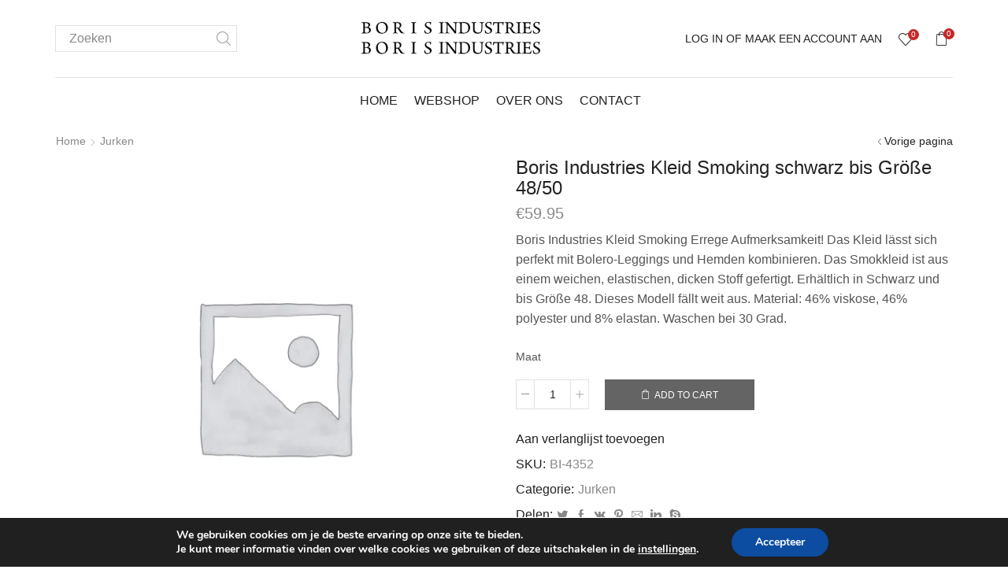

--- FILE ---
content_type: text/html; charset=UTF-8
request_url: https://www.borisindustries.nl/product/boris-industriekleid-smock-div-farben-bis-grose-4850/
body_size: 46201
content:
<!DOCTYPE html>
<html lang="nl-NL" xmlns:og="http://opengraphprotocol.org/schema/" xmlns:fb="http://www.facebook.com/2008/fbml">
<head><meta charset="UTF-8" /><script>if(navigator.userAgent.match(/MSIE|Internet Explorer/i)||navigator.userAgent.match(/Trident\/7\..*?rv:11/i)){var href=document.location.href;if(!href.match(/[?&]nowprocket/)){if(href.indexOf("?")==-1){if(href.indexOf("#")==-1){document.location.href=href+"?nowprocket=1"}else{document.location.href=href.replace("#","?nowprocket=1#")}}else{if(href.indexOf("#")==-1){document.location.href=href+"&nowprocket=1"}else{document.location.href=href.replace("#","&nowprocket=1#")}}}}</script><script>class RocketLazyLoadScripts{constructor(){this.triggerEvents=["keydown","mousedown","mousemove","touchmove","touchstart","touchend","wheel"],this.userEventHandler=this._triggerListener.bind(this),this.touchStartHandler=this._onTouchStart.bind(this),this.touchMoveHandler=this._onTouchMove.bind(this),this.touchEndHandler=this._onTouchEnd.bind(this),this.clickHandler=this._onClick.bind(this),this.interceptedClicks=[],window.addEventListener("pageshow",(e=>{this.persisted=e.persisted})),window.addEventListener("DOMContentLoaded",(()=>{this._preconnect3rdParties()})),this.delayedScripts={normal:[],async:[],defer:[]},this.allJQueries=[]}_addUserInteractionListener(e){document.hidden?e._triggerListener():(this.triggerEvents.forEach((t=>window.addEventListener(t,e.userEventHandler,{passive:!0}))),window.addEventListener("touchstart",e.touchStartHandler,{passive:!0}),window.addEventListener("mousedown",e.touchStartHandler),document.addEventListener("visibilitychange",e.userEventHandler))}_removeUserInteractionListener(){this.triggerEvents.forEach((e=>window.removeEventListener(e,this.userEventHandler,{passive:!0}))),document.removeEventListener("visibilitychange",this.userEventHandler)}_onTouchStart(e){"HTML"!==e.target.tagName&&(window.addEventListener("touchend",this.touchEndHandler),window.addEventListener("mouseup",this.touchEndHandler),window.addEventListener("touchmove",this.touchMoveHandler,{passive:!0}),window.addEventListener("mousemove",this.touchMoveHandler),e.target.addEventListener("click",this.clickHandler),this._renameDOMAttribute(e.target,"onclick","rocket-onclick"))}_onTouchMove(e){window.removeEventListener("touchend",this.touchEndHandler),window.removeEventListener("mouseup",this.touchEndHandler),window.removeEventListener("touchmove",this.touchMoveHandler,{passive:!0}),window.removeEventListener("mousemove",this.touchMoveHandler),e.target.removeEventListener("click",this.clickHandler),this._renameDOMAttribute(e.target,"rocket-onclick","onclick")}_onTouchEnd(e){window.removeEventListener("touchend",this.touchEndHandler),window.removeEventListener("mouseup",this.touchEndHandler),window.removeEventListener("touchmove",this.touchMoveHandler,{passive:!0}),window.removeEventListener("mousemove",this.touchMoveHandler)}_onClick(e){e.target.removeEventListener("click",this.clickHandler),this._renameDOMAttribute(e.target,"rocket-onclick","onclick"),this.interceptedClicks.push(e),e.preventDefault(),e.stopPropagation(),e.stopImmediatePropagation()}_replayClicks(){window.removeEventListener("touchstart",this.touchStartHandler,{passive:!0}),window.removeEventListener("mousedown",this.touchStartHandler),this.interceptedClicks.forEach((e=>{e.target.dispatchEvent(new MouseEvent("click",{view:e.view,bubbles:!0,cancelable:!0}))}))}_renameDOMAttribute(e,t,n){e.hasAttribute&&e.hasAttribute(t)&&(event.target.setAttribute(n,event.target.getAttribute(t)),event.target.removeAttribute(t))}_triggerListener(){this._removeUserInteractionListener(this),"loading"===document.readyState?document.addEventListener("DOMContentLoaded",this._loadEverythingNow.bind(this)):this._loadEverythingNow()}_preconnect3rdParties(){let e=[];document.querySelectorAll("script[type=rocketlazyloadscript]").forEach((t=>{if(t.hasAttribute("src")){const n=new URL(t.src).origin;n!==location.origin&&e.push({src:n,crossOrigin:t.crossOrigin||"module"===t.getAttribute("data-rocket-type")})}})),e=[...new Map(e.map((e=>[JSON.stringify(e),e]))).values()],this._batchInjectResourceHints(e,"preconnect")}async _loadEverythingNow(){this.lastBreath=Date.now(),this._delayEventListeners(),this._delayJQueryReady(this),this._handleDocumentWrite(),this._registerAllDelayedScripts(),this._preloadAllScripts(),await this._loadScriptsFromList(this.delayedScripts.normal),await this._loadScriptsFromList(this.delayedScripts.defer),await this._loadScriptsFromList(this.delayedScripts.async);try{await this._triggerDOMContentLoaded(),await this._triggerWindowLoad()}catch(e){}window.dispatchEvent(new Event("rocket-allScriptsLoaded")),this._replayClicks()}_registerAllDelayedScripts(){document.querySelectorAll("script[type=rocketlazyloadscript]").forEach((e=>{e.hasAttribute("src")?e.hasAttribute("async")&&!1!==e.async?this.delayedScripts.async.push(e):e.hasAttribute("defer")&&!1!==e.defer||"module"===e.getAttribute("data-rocket-type")?this.delayedScripts.defer.push(e):this.delayedScripts.normal.push(e):this.delayedScripts.normal.push(e)}))}async _transformScript(e){return await this._littleBreath(),new Promise((t=>{const n=document.createElement("script");[...e.attributes].forEach((e=>{let t=e.nodeName;"type"!==t&&("data-rocket-type"===t&&(t="type"),n.setAttribute(t,e.nodeValue))})),e.hasAttribute("src")?(n.addEventListener("load",t),n.addEventListener("error",t)):(n.text=e.text,t());try{e.parentNode.replaceChild(n,e)}catch(e){t()}}))}async _loadScriptsFromList(e){const t=e.shift();return t?(await this._transformScript(t),this._loadScriptsFromList(e)):Promise.resolve()}_preloadAllScripts(){this._batchInjectResourceHints([...this.delayedScripts.normal,...this.delayedScripts.defer,...this.delayedScripts.async],"preload")}_batchInjectResourceHints(e,t){var n=document.createDocumentFragment();e.forEach((e=>{if(e.src){const i=document.createElement("link");i.href=e.src,i.rel=t,"preconnect"!==t&&(i.as="script"),e.getAttribute&&"module"===e.getAttribute("data-rocket-type")&&(i.crossOrigin=!0),e.crossOrigin&&(i.crossOrigin=e.crossOrigin),n.appendChild(i)}})),document.head.appendChild(n)}_delayEventListeners(){let e={};function t(t,n){!function(t){function n(n){return e[t].eventsToRewrite.indexOf(n)>=0?"rocket-"+n:n}e[t]||(e[t]={originalFunctions:{add:t.addEventListener,remove:t.removeEventListener},eventsToRewrite:[]},t.addEventListener=function(){arguments[0]=n(arguments[0]),e[t].originalFunctions.add.apply(t,arguments)},t.removeEventListener=function(){arguments[0]=n(arguments[0]),e[t].originalFunctions.remove.apply(t,arguments)})}(t),e[t].eventsToRewrite.push(n)}function n(e,t){let n=e[t];Object.defineProperty(e,t,{get:()=>n||function(){},set(i){e["rocket"+t]=n=i}})}t(document,"DOMContentLoaded"),t(window,"DOMContentLoaded"),t(window,"load"),t(window,"pageshow"),t(document,"readystatechange"),n(document,"onreadystatechange"),n(window,"onload"),n(window,"onpageshow")}_delayJQueryReady(e){let t=window.jQuery;Object.defineProperty(window,"jQuery",{get:()=>t,set(n){if(n&&n.fn&&!e.allJQueries.includes(n)){n.fn.ready=n.fn.init.prototype.ready=function(t){e.domReadyFired?t.bind(document)(n):document.addEventListener("rocket-DOMContentLoaded",(()=>t.bind(document)(n)))};const t=n.fn.on;n.fn.on=n.fn.init.prototype.on=function(){if(this[0]===window){function e(e){return e.split(" ").map((e=>"load"===e||0===e.indexOf("load.")?"rocket-jquery-load":e)).join(" ")}"string"==typeof arguments[0]||arguments[0]instanceof String?arguments[0]=e(arguments[0]):"object"==typeof arguments[0]&&Object.keys(arguments[0]).forEach((t=>{delete Object.assign(arguments[0],{[e(t)]:arguments[0][t]})[t]}))}return t.apply(this,arguments),this},e.allJQueries.push(n)}t=n}})}async _triggerDOMContentLoaded(){this.domReadyFired=!0,await this._littleBreath(),document.dispatchEvent(new Event("rocket-DOMContentLoaded")),await this._littleBreath(),window.dispatchEvent(new Event("rocket-DOMContentLoaded")),await this._littleBreath(),document.dispatchEvent(new Event("rocket-readystatechange")),await this._littleBreath(),document.rocketonreadystatechange&&document.rocketonreadystatechange()}async _triggerWindowLoad(){await this._littleBreath(),window.dispatchEvent(new Event("rocket-load")),await this._littleBreath(),window.rocketonload&&window.rocketonload(),await this._littleBreath(),this.allJQueries.forEach((e=>e(window).trigger("rocket-jquery-load"))),await this._littleBreath();const e=new Event("rocket-pageshow");e.persisted=this.persisted,window.dispatchEvent(e),await this._littleBreath(),window.rocketonpageshow&&window.rocketonpageshow({persisted:this.persisted})}_handleDocumentWrite(){const e=new Map;document.write=document.writeln=function(t){const n=document.currentScript,i=document.createRange(),r=n.parentElement;let o=e.get(n);void 0===o&&(o=n.nextSibling,e.set(n,o));const s=document.createDocumentFragment();i.setStart(s,0),s.appendChild(i.createContextualFragment(t)),r.insertBefore(s,o)}}async _littleBreath(){Date.now()-this.lastBreath>45&&(await this._requestAnimFrame(),this.lastBreath=Date.now())}async _requestAnimFrame(){return document.hidden?new Promise((e=>setTimeout(e))):new Promise((e=>requestAnimationFrame(e)))}static run(){const e=new RocketLazyLoadScripts;e._addUserInteractionListener(e)}}RocketLazyLoadScripts.run();</script>
	
	<meta name="viewport" content="user-scalable=1, width=device-width, initial-scale=1, maximum-scale=2.0"/>
					<script type="rocketlazyloadscript">document.documentElement.className = document.documentElement.className + ' yes-js js_active js'</script>
				<meta name='robots' content='index, follow, max-image-preview:large, max-snippet:-1, max-video-preview:-1' />
	<style>img:is([sizes="auto" i], [sizes^="auto," i]) { contain-intrinsic-size: 3000px 1500px }</style>
	<link rel="alternate" hreflang="nl" href="https://www.borisindustries.nl/product/boris-industriekleid-smock-div-farben-bis-grose-4850/" />
<link rel="alternate" hreflang="x-default" href="https://www.borisindustries.nl/product/boris-industriekleid-smock-div-farben-bis-grose-4850/" />

	<!-- This site is optimized with the Yoast SEO plugin v21.0 - https://yoast.com/wordpress/plugins/seo/ -->
	<title>Boris Industries Kleid Smoking schwarz bis Größe 48/50 - Boris Industries</title><link rel="stylesheet" href="https://www.borisindustries.nl/wp-content/cache/min/1/1f998af77687ce575a770db8e0dc1700.css" media="all" data-minify="1" />
	<link rel="canonical" href="https://www.borisindustries.nl/product/boris-industriekleid-smock-div-farben-bis-grose-4850/" />
	<meta property="og:locale" content="nl_NL" />
	<meta property="og:type" content="article" />
	<meta property="og:title" content="Boris Industries Kleid Smoking schwarz bis Größe 48/50 - Boris Industries" />
	<meta property="og:description" content="Boris Industries Kleid Smoking Errege Aufmerksamkeit! Das Kleid lässt sich perfekt mit Bolero-Leggings und Hemden kombinieren. Das Smokkleid ist aus einem weichen, elastischen, dicken Stoff gefertigt. Erhältlich in Schwarz und bis Größe 48. Dieses Modell fällt weit aus. Material: 46% viskose, 46% polyester und 8% elastan. Waschen bei 30 Grad." />
	<meta property="og:url" content="https://www.borisindustries.nl/product/boris-industriekleid-smock-div-farben-bis-grose-4850/" />
	<meta property="og:site_name" content="Boris Industries" />
	<meta name="twitter:card" content="summary_large_image" />
	<script type="application/ld+json" class="yoast-schema-graph">{"@context":"https://schema.org","@graph":[{"@type":"WebPage","@id":"https://www.borisindustries.nl/product/boris-industriekleid-smock-div-farben-bis-grose-4850/","url":"https://www.borisindustries.nl/product/boris-industriekleid-smock-div-farben-bis-grose-4850/","name":"Boris Industries Kleid Smoking schwarz bis Größe 48/50 - Boris Industries","isPartOf":{"@id":"https://www.borisindustries.nl/#website"},"datePublished":"2019-05-16T13:37:29+00:00","dateModified":"2019-05-16T13:37:29+00:00","breadcrumb":{"@id":"https://www.borisindustries.nl/product/boris-industriekleid-smock-div-farben-bis-grose-4850/#breadcrumb"},"inLanguage":"nl","potentialAction":[{"@type":"ReadAction","target":["https://www.borisindustries.nl/product/boris-industriekleid-smock-div-farben-bis-grose-4850/"]}]},{"@type":"BreadcrumbList","@id":"https://www.borisindustries.nl/product/boris-industriekleid-smock-div-farben-bis-grose-4850/#breadcrumb","itemListElement":[{"@type":"ListItem","position":1,"name":"Home","item":"https://www.borisindustries.nl/"},{"@type":"ListItem","position":2,"name":"Shop","item":"https://www.borisindustries.nl/shop/"},{"@type":"ListItem","position":3,"name":"Boris Industries Kleid Smoking schwarz bis Größe 48/50"}]},{"@type":"WebSite","@id":"https://www.borisindustries.nl/#website","url":"https://www.borisindustries.nl/","name":"Boris Industries","description":"Hippe betaalbare grote maten damesmode","potentialAction":[{"@type":"SearchAction","target":{"@type":"EntryPoint","urlTemplate":"https://www.borisindustries.nl/?s={search_term_string}"},"query-input":"required name=search_term_string"}],"inLanguage":"nl"}]}</script>
	<!-- / Yoast SEO plugin. -->


<link rel='dns-prefetch' href='//0.gravatar.com' />
<link rel='dns-prefetch' href='//1.bp.blogspot.com' />
<link rel='dns-prefetch' href='//1.gravatar.com' />
<link rel='dns-prefetch' href='//2.bp.blogspot.com' />
<link rel='dns-prefetch' href='//2.gravatar.com' />
<link rel='dns-prefetch' href='//3.bp.blogspot.com' />
<link rel='dns-prefetch' href='//4.bp.blogspot.com' />
<link rel='dns-prefetch' href='//ad.doubleclick.net' />
<link rel='dns-prefetch' href='//adservice.google.com' />
<link rel='dns-prefetch' href='//ajax.aspnetcdn.com' />
<link rel='dns-prefetch' href='//ajax.googleapis.com' />
<link rel='dns-prefetch' href='//ajax.microsoft.com' />
<link rel='dns-prefetch' href='//api.pinterest.com' />
<link rel='dns-prefetch' href='//apis.google.com' />
<link rel='dns-prefetch' href='//bp.blogspot.com' />
<link rel='dns-prefetch' href='//c.disquscdn.com' />
<link rel='dns-prefetch' href='//cdnjs.cloudflare.com' />
<link rel='dns-prefetch' href='//cm.g.doubleclick.net' />
<link rel='dns-prefetch' href='//code.jquery.com' />
<link rel='dns-prefetch' href='//connect.facebook.net' />
<link rel='dns-prefetch' href='//disqus.com' />
<link rel='dns-prefetch' href='//fonts.googleapis.com' />
<link rel='dns-prefetch' href='//fonts.gstatic.com' />
<link rel='dns-prefetch' href='//github.githubassets.com' />
<link rel='dns-prefetch' href='//googleads.g.doubleclick.net' />
<link rel='dns-prefetch' href='//google-analytics.com' />
<link rel='dns-prefetch' href='//i0.wp.com' />
<link rel='dns-prefetch' href='//i1.wp.com' />
<link rel='dns-prefetch' href='//i2.wp.com' />
<link rel='dns-prefetch' href='//maps.googleapis.com' />
<link rel='dns-prefetch' href='//maps.gstatic.com' />
<link rel='dns-prefetch' href='//pagead2.googlesyndication.com' />
<link rel='dns-prefetch' href='//pixel.wp.com' />
<link rel='dns-prefetch' href='//platform.instagram.com' />
<link rel='dns-prefetch' href='//platform.linkedin.com' />
<link rel='dns-prefetch' href='//platform.twitter.com' />
<link rel='dns-prefetch' href='//player.vimeo.com' />
<link rel='dns-prefetch' href='//referrer.disqus.com' />
<link rel='dns-prefetch' href='//s3.amazonaws.com' />
<link rel='dns-prefetch' href='//s3.buysellads.com' />
<link rel='dns-prefetch' href='//s7.addthis.com' />
<link rel='dns-prefetch' href='//s.gravatar.com' />
<link rel='dns-prefetch' href='//sitename.disqus.com' />
<link rel='dns-prefetch' href='//ssl.google-analytics.com' />
<link rel='dns-prefetch' href='//stackpath.bootstrapcdn.com' />
<link rel='dns-prefetch' href='//stats.buysellads.com' />
<link rel='dns-prefetch' href='//stats.g.doubleclick.net' />
<link rel='dns-prefetch' href='//stats.wp.com' />
<link rel='dns-prefetch' href='//syndication.twitter.com' />
<link rel='dns-prefetch' href='//tpc.googlesyndication.com' />
<link rel='dns-prefetch' href='//use.fontawesome.com' />
<link rel='dns-prefetch' href='//w.sharethis.com' />
<link rel='dns-prefetch' href='//www.google-analytics.com' />
<link rel='dns-prefetch' href='//www.googletagmanager.com' />
<link rel='dns-prefetch' href='//www.googletagservices.com' />
<link rel='dns-prefetch' href='//youtube.com' />

<link rel="alternate" type="application/rss+xml" title="Boris Industries &raquo; feed" href="https://www.borisindustries.nl/feed/" />
<link rel="alternate" type="application/rss+xml" title="Boris Industries &raquo; reactiesfeed" href="https://www.borisindustries.nl/comments/feed/" />
<link rel="alternate" type="application/rss+xml" title="Boris Industries &raquo; Boris Industries Kleid Smoking schwarz bis Größe 48/50 reactiesfeed" href="https://www.borisindustries.nl/product/boris-industriekleid-smock-div-farben-bis-grose-4850/feed/" />







<style id='classic-theme-styles-inline-css' type='text/css'>
/*! This file is auto-generated */
.wp-block-button__link{color:#fff;background-color:#32373c;border-radius:9999px;box-shadow:none;text-decoration:none;padding:calc(.667em + 2px) calc(1.333em + 2px);font-size:1.125em}.wp-block-file__button{background:#32373c;color:#fff;text-decoration:none}
</style>
<style id='global-styles-inline-css' type='text/css'>
:root{--wp--preset--aspect-ratio--square: 1;--wp--preset--aspect-ratio--4-3: 4/3;--wp--preset--aspect-ratio--3-4: 3/4;--wp--preset--aspect-ratio--3-2: 3/2;--wp--preset--aspect-ratio--2-3: 2/3;--wp--preset--aspect-ratio--16-9: 16/9;--wp--preset--aspect-ratio--9-16: 9/16;--wp--preset--color--black: #000000;--wp--preset--color--cyan-bluish-gray: #abb8c3;--wp--preset--color--white: #ffffff;--wp--preset--color--pale-pink: #f78da7;--wp--preset--color--vivid-red: #cf2e2e;--wp--preset--color--luminous-vivid-orange: #ff6900;--wp--preset--color--luminous-vivid-amber: #fcb900;--wp--preset--color--light-green-cyan: #7bdcb5;--wp--preset--color--vivid-green-cyan: #00d084;--wp--preset--color--pale-cyan-blue: #8ed1fc;--wp--preset--color--vivid-cyan-blue: #0693e3;--wp--preset--color--vivid-purple: #9b51e0;--wp--preset--gradient--vivid-cyan-blue-to-vivid-purple: linear-gradient(135deg,rgba(6,147,227,1) 0%,rgb(155,81,224) 100%);--wp--preset--gradient--light-green-cyan-to-vivid-green-cyan: linear-gradient(135deg,rgb(122,220,180) 0%,rgb(0,208,130) 100%);--wp--preset--gradient--luminous-vivid-amber-to-luminous-vivid-orange: linear-gradient(135deg,rgba(252,185,0,1) 0%,rgba(255,105,0,1) 100%);--wp--preset--gradient--luminous-vivid-orange-to-vivid-red: linear-gradient(135deg,rgba(255,105,0,1) 0%,rgb(207,46,46) 100%);--wp--preset--gradient--very-light-gray-to-cyan-bluish-gray: linear-gradient(135deg,rgb(238,238,238) 0%,rgb(169,184,195) 100%);--wp--preset--gradient--cool-to-warm-spectrum: linear-gradient(135deg,rgb(74,234,220) 0%,rgb(151,120,209) 20%,rgb(207,42,186) 40%,rgb(238,44,130) 60%,rgb(251,105,98) 80%,rgb(254,248,76) 100%);--wp--preset--gradient--blush-light-purple: linear-gradient(135deg,rgb(255,206,236) 0%,rgb(152,150,240) 100%);--wp--preset--gradient--blush-bordeaux: linear-gradient(135deg,rgb(254,205,165) 0%,rgb(254,45,45) 50%,rgb(107,0,62) 100%);--wp--preset--gradient--luminous-dusk: linear-gradient(135deg,rgb(255,203,112) 0%,rgb(199,81,192) 50%,rgb(65,88,208) 100%);--wp--preset--gradient--pale-ocean: linear-gradient(135deg,rgb(255,245,203) 0%,rgb(182,227,212) 50%,rgb(51,167,181) 100%);--wp--preset--gradient--electric-grass: linear-gradient(135deg,rgb(202,248,128) 0%,rgb(113,206,126) 100%);--wp--preset--gradient--midnight: linear-gradient(135deg,rgb(2,3,129) 0%,rgb(40,116,252) 100%);--wp--preset--font-size--small: 13px;--wp--preset--font-size--medium: 20px;--wp--preset--font-size--large: 36px;--wp--preset--font-size--x-large: 42px;--wp--preset--spacing--20: 0.44rem;--wp--preset--spacing--30: 0.67rem;--wp--preset--spacing--40: 1rem;--wp--preset--spacing--50: 1.5rem;--wp--preset--spacing--60: 2.25rem;--wp--preset--spacing--70: 3.38rem;--wp--preset--spacing--80: 5.06rem;--wp--preset--shadow--natural: 6px 6px 9px rgba(0, 0, 0, 0.2);--wp--preset--shadow--deep: 12px 12px 50px rgba(0, 0, 0, 0.4);--wp--preset--shadow--sharp: 6px 6px 0px rgba(0, 0, 0, 0.2);--wp--preset--shadow--outlined: 6px 6px 0px -3px rgba(255, 255, 255, 1), 6px 6px rgba(0, 0, 0, 1);--wp--preset--shadow--crisp: 6px 6px 0px rgba(0, 0, 0, 1);}:where(.is-layout-flex){gap: 0.5em;}:where(.is-layout-grid){gap: 0.5em;}body .is-layout-flex{display: flex;}.is-layout-flex{flex-wrap: wrap;align-items: center;}.is-layout-flex > :is(*, div){margin: 0;}body .is-layout-grid{display: grid;}.is-layout-grid > :is(*, div){margin: 0;}:where(.wp-block-columns.is-layout-flex){gap: 2em;}:where(.wp-block-columns.is-layout-grid){gap: 2em;}:where(.wp-block-post-template.is-layout-flex){gap: 1.25em;}:where(.wp-block-post-template.is-layout-grid){gap: 1.25em;}.has-black-color{color: var(--wp--preset--color--black) !important;}.has-cyan-bluish-gray-color{color: var(--wp--preset--color--cyan-bluish-gray) !important;}.has-white-color{color: var(--wp--preset--color--white) !important;}.has-pale-pink-color{color: var(--wp--preset--color--pale-pink) !important;}.has-vivid-red-color{color: var(--wp--preset--color--vivid-red) !important;}.has-luminous-vivid-orange-color{color: var(--wp--preset--color--luminous-vivid-orange) !important;}.has-luminous-vivid-amber-color{color: var(--wp--preset--color--luminous-vivid-amber) !important;}.has-light-green-cyan-color{color: var(--wp--preset--color--light-green-cyan) !important;}.has-vivid-green-cyan-color{color: var(--wp--preset--color--vivid-green-cyan) !important;}.has-pale-cyan-blue-color{color: var(--wp--preset--color--pale-cyan-blue) !important;}.has-vivid-cyan-blue-color{color: var(--wp--preset--color--vivid-cyan-blue) !important;}.has-vivid-purple-color{color: var(--wp--preset--color--vivid-purple) !important;}.has-black-background-color{background-color: var(--wp--preset--color--black) !important;}.has-cyan-bluish-gray-background-color{background-color: var(--wp--preset--color--cyan-bluish-gray) !important;}.has-white-background-color{background-color: var(--wp--preset--color--white) !important;}.has-pale-pink-background-color{background-color: var(--wp--preset--color--pale-pink) !important;}.has-vivid-red-background-color{background-color: var(--wp--preset--color--vivid-red) !important;}.has-luminous-vivid-orange-background-color{background-color: var(--wp--preset--color--luminous-vivid-orange) !important;}.has-luminous-vivid-amber-background-color{background-color: var(--wp--preset--color--luminous-vivid-amber) !important;}.has-light-green-cyan-background-color{background-color: var(--wp--preset--color--light-green-cyan) !important;}.has-vivid-green-cyan-background-color{background-color: var(--wp--preset--color--vivid-green-cyan) !important;}.has-pale-cyan-blue-background-color{background-color: var(--wp--preset--color--pale-cyan-blue) !important;}.has-vivid-cyan-blue-background-color{background-color: var(--wp--preset--color--vivid-cyan-blue) !important;}.has-vivid-purple-background-color{background-color: var(--wp--preset--color--vivid-purple) !important;}.has-black-border-color{border-color: var(--wp--preset--color--black) !important;}.has-cyan-bluish-gray-border-color{border-color: var(--wp--preset--color--cyan-bluish-gray) !important;}.has-white-border-color{border-color: var(--wp--preset--color--white) !important;}.has-pale-pink-border-color{border-color: var(--wp--preset--color--pale-pink) !important;}.has-vivid-red-border-color{border-color: var(--wp--preset--color--vivid-red) !important;}.has-luminous-vivid-orange-border-color{border-color: var(--wp--preset--color--luminous-vivid-orange) !important;}.has-luminous-vivid-amber-border-color{border-color: var(--wp--preset--color--luminous-vivid-amber) !important;}.has-light-green-cyan-border-color{border-color: var(--wp--preset--color--light-green-cyan) !important;}.has-vivid-green-cyan-border-color{border-color: var(--wp--preset--color--vivid-green-cyan) !important;}.has-pale-cyan-blue-border-color{border-color: var(--wp--preset--color--pale-cyan-blue) !important;}.has-vivid-cyan-blue-border-color{border-color: var(--wp--preset--color--vivid-cyan-blue) !important;}.has-vivid-purple-border-color{border-color: var(--wp--preset--color--vivid-purple) !important;}.has-vivid-cyan-blue-to-vivid-purple-gradient-background{background: var(--wp--preset--gradient--vivid-cyan-blue-to-vivid-purple) !important;}.has-light-green-cyan-to-vivid-green-cyan-gradient-background{background: var(--wp--preset--gradient--light-green-cyan-to-vivid-green-cyan) !important;}.has-luminous-vivid-amber-to-luminous-vivid-orange-gradient-background{background: var(--wp--preset--gradient--luminous-vivid-amber-to-luminous-vivid-orange) !important;}.has-luminous-vivid-orange-to-vivid-red-gradient-background{background: var(--wp--preset--gradient--luminous-vivid-orange-to-vivid-red) !important;}.has-very-light-gray-to-cyan-bluish-gray-gradient-background{background: var(--wp--preset--gradient--very-light-gray-to-cyan-bluish-gray) !important;}.has-cool-to-warm-spectrum-gradient-background{background: var(--wp--preset--gradient--cool-to-warm-spectrum) !important;}.has-blush-light-purple-gradient-background{background: var(--wp--preset--gradient--blush-light-purple) !important;}.has-blush-bordeaux-gradient-background{background: var(--wp--preset--gradient--blush-bordeaux) !important;}.has-luminous-dusk-gradient-background{background: var(--wp--preset--gradient--luminous-dusk) !important;}.has-pale-ocean-gradient-background{background: var(--wp--preset--gradient--pale-ocean) !important;}.has-electric-grass-gradient-background{background: var(--wp--preset--gradient--electric-grass) !important;}.has-midnight-gradient-background{background: var(--wp--preset--gradient--midnight) !important;}.has-small-font-size{font-size: var(--wp--preset--font-size--small) !important;}.has-medium-font-size{font-size: var(--wp--preset--font-size--medium) !important;}.has-large-font-size{font-size: var(--wp--preset--font-size--large) !important;}.has-x-large-font-size{font-size: var(--wp--preset--font-size--x-large) !important;}
:where(.wp-block-post-template.is-layout-flex){gap: 1.25em;}:where(.wp-block-post-template.is-layout-grid){gap: 1.25em;}
:where(.wp-block-columns.is-layout-flex){gap: 2em;}:where(.wp-block-columns.is-layout-grid){gap: 2em;}
:root :where(.wp-block-pullquote){font-size: 1.5em;line-height: 1.6;}
</style>




<style id='rs-plugin-settings-inline-css' type='text/css'>
.tp-caption a{color:#ff7302;text-shadow:none;-webkit-transition:all 0.2s ease-out;-moz-transition:all 0.2s ease-out;-o-transition:all 0.2s ease-out;-ms-transition:all 0.2s ease-out}.tp-caption a:hover{color:#ffa902}.largeredbtn{font-family:"Raleway",sans-serif;font-weight:900;font-size:16px;line-height:60px;color:#fff !important;text-decoration:none;padding-left:40px;padding-right:80px;padding-top:22px;padding-bottom:22px;background:rgb(234,91,31); background:-moz-linear-gradient(top,rgba(234,91,31,1) 0%,rgba(227,58,12,1) 100%); background:-webkit-gradient(linear,left top,left bottom,color-stop(0%,rgba(234,91,31,1)),color-stop(100%,rgba(227,58,12,1))); background:-webkit-linear-gradient(top,rgba(234,91,31,1) 0%,rgba(227,58,12,1) 100%); background:-o-linear-gradient(top,rgba(234,91,31,1) 0%,rgba(227,58,12,1) 100%); background:-ms-linear-gradient(top,rgba(234,91,31,1) 0%,rgba(227,58,12,1) 100%); background:linear-gradient(to bottom,rgba(234,91,31,1) 0%,rgba(227,58,12,1) 100%); filter:progid:DXImageTransform.Microsoft.gradient( startColorstr='#ea5b1f',endColorstr='#e33a0c',GradientType=0 )}.largeredbtn:hover{background:rgb(227,58,12); background:-moz-linear-gradient(top,rgba(227,58,12,1) 0%,rgba(234,91,31,1) 100%); background:-webkit-gradient(linear,left top,left bottom,color-stop(0%,rgba(227,58,12,1)),color-stop(100%,rgba(234,91,31,1))); background:-webkit-linear-gradient(top,rgba(227,58,12,1) 0%,rgba(234,91,31,1) 100%); background:-o-linear-gradient(top,rgba(227,58,12,1) 0%,rgba(234,91,31,1) 100%); background:-ms-linear-gradient(top,rgba(227,58,12,1) 0%,rgba(234,91,31,1) 100%); background:linear-gradient(to bottom,rgba(227,58,12,1) 0%,rgba(234,91,31,1) 100%); filter:progid:DXImageTransform.Microsoft.gradient( startColorstr='#e33a0c',endColorstr='#ea5b1f',GradientType=0 )}.fullrounded img{-webkit-border-radius:400px;-moz-border-radius:400px;border-radius:400px}.tp-caption a{color:#ff7302;text-shadow:none;-webkit-transition:all 0.2s ease-out;-moz-transition:all 0.2s ease-out;-o-transition:all 0.2s ease-out;-ms-transition:all 0.2s ease-out}.tp-caption a:hover{color:#ffa902}.tp-caption a{color:#ff7302;text-shadow:none;-webkit-transition:all 0.2s ease-out;-moz-transition:all 0.2s ease-out;-o-transition:all 0.2s ease-out;-ms-transition:all 0.2s ease-out}.tp-caption a:hover{color:#ffa902}.tp-caption a{color:#ff7302;text-shadow:none;-webkit-transition:all 0.2s ease-out;-moz-transition:all 0.2s ease-out;-o-transition:all 0.2s ease-out;-ms-transition:all 0.2s ease-out}.tp-caption a:hover{color:#ffa902}.tp-caption a{color:#ff7302;text-shadow:none;-webkit-transition:all 0.2s ease-out;-moz-transition:all 0.2s ease-out;-o-transition:all 0.2s ease-out;-ms-transition:all 0.2s ease-out}.tp-caption a:hover{color:#ffa902}
</style>

<style id='woocommerce-inline-inline-css' type='text/css'>
.woocommerce form .form-row .required { visibility: visible; }
</style>

<style id='wpml-legacy-dropdown-0-inline-css' type='text/css'>
.wpml-ls-statics-shortcode_actions, .wpml-ls-statics-shortcode_actions .wpml-ls-sub-menu, .wpml-ls-statics-shortcode_actions a {border-color:#cdcdcd;}.wpml-ls-statics-shortcode_actions a {color:#444444;background-color:#ffffff;}.wpml-ls-statics-shortcode_actions a:hover,.wpml-ls-statics-shortcode_actions a:focus {color:#000000;background-color:#eeeeee;}.wpml-ls-statics-shortcode_actions .wpml-ls-current-language>a {color:#444444;background-color:#ffffff;}.wpml-ls-statics-shortcode_actions .wpml-ls-current-language:hover>a, .wpml-ls-statics-shortcode_actions .wpml-ls-current-language>a:focus {color:#000000;background-color:#eeeeee;}
</style>






<style id='moove_gdpr_frontend-inline-css' type='text/css'>
#moove_gdpr_cookie_modal,#moove_gdpr_cookie_info_bar,.gdpr_cookie_settings_shortcode_content{font-family:Nunito,sans-serif}#moove_gdpr_save_popup_settings_button{background-color:#373737;color:#fff}#moove_gdpr_save_popup_settings_button:hover{background-color:#000}#moove_gdpr_cookie_info_bar .moove-gdpr-info-bar-container .moove-gdpr-info-bar-content a.mgbutton,#moove_gdpr_cookie_info_bar .moove-gdpr-info-bar-container .moove-gdpr-info-bar-content button.mgbutton{background-color:#0C4DA2}#moove_gdpr_cookie_modal .moove-gdpr-modal-content .moove-gdpr-modal-footer-content .moove-gdpr-button-holder a.mgbutton,#moove_gdpr_cookie_modal .moove-gdpr-modal-content .moove-gdpr-modal-footer-content .moove-gdpr-button-holder button.mgbutton,.gdpr_cookie_settings_shortcode_content .gdpr-shr-button.button-green{background-color:#0C4DA2;border-color:#0C4DA2}#moove_gdpr_cookie_modal .moove-gdpr-modal-content .moove-gdpr-modal-footer-content .moove-gdpr-button-holder a.mgbutton:hover,#moove_gdpr_cookie_modal .moove-gdpr-modal-content .moove-gdpr-modal-footer-content .moove-gdpr-button-holder button.mgbutton:hover,.gdpr_cookie_settings_shortcode_content .gdpr-shr-button.button-green:hover{background-color:#fff;color:#0C4DA2}#moove_gdpr_cookie_modal .moove-gdpr-modal-content .moove-gdpr-modal-close i,#moove_gdpr_cookie_modal .moove-gdpr-modal-content .moove-gdpr-modal-close span.gdpr-icon{background-color:#0C4DA2;border:1px solid #0C4DA2}#moove_gdpr_cookie_info_bar span.change-settings-button.focus-g,#moove_gdpr_cookie_info_bar span.change-settings-button:focus,#moove_gdpr_cookie_info_bar button.change-settings-button.focus-g,#moove_gdpr_cookie_info_bar button.change-settings-button:focus{-webkit-box-shadow:0 0 1px 3px #0C4DA2;-moz-box-shadow:0 0 1px 3px #0C4DA2;box-shadow:0 0 1px 3px #0C4DA2}#moove_gdpr_cookie_modal .moove-gdpr-modal-content .moove-gdpr-modal-close i:hover,#moove_gdpr_cookie_modal .moove-gdpr-modal-content .moove-gdpr-modal-close span.gdpr-icon:hover,#moove_gdpr_cookie_info_bar span[data-href]>u.change-settings-button{color:#0C4DA2}#moove_gdpr_cookie_modal .moove-gdpr-modal-content .moove-gdpr-modal-left-content #moove-gdpr-menu li.menu-item-selected a span.gdpr-icon,#moove_gdpr_cookie_modal .moove-gdpr-modal-content .moove-gdpr-modal-left-content #moove-gdpr-menu li.menu-item-selected button span.gdpr-icon{color:inherit}#moove_gdpr_cookie_modal .moove-gdpr-modal-content .moove-gdpr-modal-left-content #moove-gdpr-menu li a span.gdpr-icon,#moove_gdpr_cookie_modal .moove-gdpr-modal-content .moove-gdpr-modal-left-content #moove-gdpr-menu li button span.gdpr-icon{color:inherit}#moove_gdpr_cookie_modal .gdpr-acc-link{line-height:0;font-size:0;color:transparent;position:absolute}#moove_gdpr_cookie_modal .moove-gdpr-modal-content .moove-gdpr-modal-close:hover i,#moove_gdpr_cookie_modal .moove-gdpr-modal-content .moove-gdpr-modal-left-content #moove-gdpr-menu li a,#moove_gdpr_cookie_modal .moove-gdpr-modal-content .moove-gdpr-modal-left-content #moove-gdpr-menu li button,#moove_gdpr_cookie_modal .moove-gdpr-modal-content .moove-gdpr-modal-left-content #moove-gdpr-menu li button i,#moove_gdpr_cookie_modal .moove-gdpr-modal-content .moove-gdpr-modal-left-content #moove-gdpr-menu li a i,#moove_gdpr_cookie_modal .moove-gdpr-modal-content .moove-gdpr-tab-main .moove-gdpr-tab-main-content a:hover,#moove_gdpr_cookie_info_bar.moove-gdpr-dark-scheme .moove-gdpr-info-bar-container .moove-gdpr-info-bar-content a.mgbutton:hover,#moove_gdpr_cookie_info_bar.moove-gdpr-dark-scheme .moove-gdpr-info-bar-container .moove-gdpr-info-bar-content button.mgbutton:hover,#moove_gdpr_cookie_info_bar.moove-gdpr-dark-scheme .moove-gdpr-info-bar-container .moove-gdpr-info-bar-content a:hover,#moove_gdpr_cookie_info_bar.moove-gdpr-dark-scheme .moove-gdpr-info-bar-container .moove-gdpr-info-bar-content button:hover,#moove_gdpr_cookie_info_bar.moove-gdpr-dark-scheme .moove-gdpr-info-bar-container .moove-gdpr-info-bar-content span.change-settings-button:hover,#moove_gdpr_cookie_info_bar.moove-gdpr-dark-scheme .moove-gdpr-info-bar-container .moove-gdpr-info-bar-content button.change-settings-button:hover,#moove_gdpr_cookie_info_bar.moove-gdpr-dark-scheme .moove-gdpr-info-bar-container .moove-gdpr-info-bar-content u.change-settings-button:hover,#moove_gdpr_cookie_info_bar span[data-href]>u.change-settings-button,#moove_gdpr_cookie_info_bar.moove-gdpr-dark-scheme .moove-gdpr-info-bar-container .moove-gdpr-info-bar-content a.mgbutton.focus-g,#moove_gdpr_cookie_info_bar.moove-gdpr-dark-scheme .moove-gdpr-info-bar-container .moove-gdpr-info-bar-content button.mgbutton.focus-g,#moove_gdpr_cookie_info_bar.moove-gdpr-dark-scheme .moove-gdpr-info-bar-container .moove-gdpr-info-bar-content a.focus-g,#moove_gdpr_cookie_info_bar.moove-gdpr-dark-scheme .moove-gdpr-info-bar-container .moove-gdpr-info-bar-content button.focus-g,#moove_gdpr_cookie_info_bar.moove-gdpr-dark-scheme .moove-gdpr-info-bar-container .moove-gdpr-info-bar-content a.mgbutton:focus,#moove_gdpr_cookie_info_bar.moove-gdpr-dark-scheme .moove-gdpr-info-bar-container .moove-gdpr-info-bar-content button.mgbutton:focus,#moove_gdpr_cookie_info_bar.moove-gdpr-dark-scheme .moove-gdpr-info-bar-container .moove-gdpr-info-bar-content a:focus,#moove_gdpr_cookie_info_bar.moove-gdpr-dark-scheme .moove-gdpr-info-bar-container .moove-gdpr-info-bar-content button:focus,#moove_gdpr_cookie_info_bar.moove-gdpr-dark-scheme .moove-gdpr-info-bar-container .moove-gdpr-info-bar-content span.change-settings-button.focus-g,span.change-settings-button:focus,button.change-settings-button.focus-g,button.change-settings-button:focus,#moove_gdpr_cookie_info_bar.moove-gdpr-dark-scheme .moove-gdpr-info-bar-container .moove-gdpr-info-bar-content u.change-settings-button.focus-g,#moove_gdpr_cookie_info_bar.moove-gdpr-dark-scheme .moove-gdpr-info-bar-container .moove-gdpr-info-bar-content u.change-settings-button:focus{color:#0C4DA2}#moove_gdpr_cookie_modal.gdpr_lightbox-hide{display:none}
</style>
<style id='rocket-lazyload-inline-css' type='text/css'>
.rll-youtube-player{position:relative;padding-bottom:56.23%;height:0;overflow:hidden;max-width:100%;}.rll-youtube-player:focus-within{outline: 2px solid currentColor;outline-offset: 5px;}.rll-youtube-player iframe{position:absolute;top:0;left:0;width:100%;height:100%;z-index:100;background:0 0}.rll-youtube-player img{bottom:0;display:block;left:0;margin:auto;max-width:100%;width:100%;position:absolute;right:0;top:0;border:none;height:auto;-webkit-transition:.4s all;-moz-transition:.4s all;transition:.4s all}.rll-youtube-player img:hover{-webkit-filter:brightness(75%)}.rll-youtube-player .play{height:100%;width:100%;left:0;top:0;position:absolute;background:url(https://www.borisindustries.nl/wp-content/plugins/wp-rocket/assets/img/youtube.png) no-repeat center;background-color: transparent !important;cursor:pointer;border:none;}
</style>
<script type="text/javascript" src="https://www.borisindustries.nl/wp-includes/js/jquery/jquery.min.js" id="jquery-core-js" defer></script>
<script type="text/javascript" src="https://www.borisindustries.nl/wp-includes/js/jquery/jquery-migrate.min.js" id="jquery-migrate-js" defer></script>
<script type="text/javascript" id="wpml-cookie-js-extra">
/* <![CDATA[ */
var wpml_cookies = {"wp-wpml_current_language":{"value":"nl","expires":1,"path":"\/"}};
var wpml_cookies = {"wp-wpml_current_language":{"value":"nl","expires":1,"path":"\/"}};
/* ]]> */
</script>
<script data-minify="1" type="text/javascript" src="https://www.borisindustries.nl/wp-content/cache/min/1/wp-content/plugins/sitepress-multilingual-cms/res/js/cookies/language-cookie.js?ver=1724658846" id="wpml-cookie-js" defer></script>
<script type="text/javascript" src="https://www.borisindustries.nl/wp-content/plugins/revslider/public/assets/js/jquery.themepunch.tools.min.js?ver=5.4.8.3" id="tp-tools-js" defer></script>
<script type="text/javascript" src="https://www.borisindustries.nl/wp-content/plugins/revslider/public/assets/js/jquery.themepunch.revolution.min.js?ver=5.4.8.3" id="revmin-js" defer></script>
<script type="text/javascript" src="https://www.borisindustries.nl/wp-content/plugins/woocommerce/assets/js/jquery-blockui/jquery.blockUI.min.js" id="jquery-blockui-js" defer></script>
<script type="text/javascript" id="wc-add-to-cart-js-extra">
/* <![CDATA[ */
var wc_add_to_cart_params = {"ajax_url":"\/wp-admin\/admin-ajax.php","wc_ajax_url":"\/?wc-ajax=%%endpoint%%","i18n_view_cart":"View cart","cart_url":"https:\/\/www.borisindustries.nl\/shop\/cart\/","is_cart":"","cart_redirect_after_add":"no"};
/* ]]> */
</script>
<script type="text/javascript" src="https://www.borisindustries.nl/wp-content/plugins/woocommerce/assets/js/frontend/add-to-cart.min.js" id="wc-add-to-cart-js" defer></script>
<script type="text/javascript" src="//www.borisindustries.nl/wp-content/plugins/sitepress-multilingual-cms/templates/language-switchers/legacy-dropdown/script.min.js" id="wpml-legacy-dropdown-0-js" defer></script>
<script data-minify="1" type="text/javascript" src="https://www.borisindustries.nl/wp-content/cache/min/1/wp-content/plugins/js_composer/assets/js/vendors/woocommerce-add-to-cart.js?ver=1724658846" id="vc_woocommerce-add-to-cart-js-js" defer></script>
<script type="text/javascript" id="et-woo-swatches-js-extra">
/* <![CDATA[ */
var sten_wc_params = {"ajax_url":"https:\/\/www.borisindustries.nl\/wp-admin\/admin-ajax.php","is_customize_preview":"","is_singular_product":"1","add_to_cart_btn_text":"Add  to cart","read_more_btn_text":"Read More","select_options_btn_text":"Select options"};
/* ]]> */
</script>
<script data-minify="1" type="text/javascript" src="https://www.borisindustries.nl/wp-content/cache/min/1/wp-content/plugins/et-core-plugin/inc/st-woo-swatches/public/js/frontend.js?ver=1724658846" id="et-woo-swatches-js" defer></script>
<link rel="https://api.w.org/" href="https://www.borisindustries.nl/wp-json/" /><link rel="alternate" title="JSON" type="application/json" href="https://www.borisindustries.nl/wp-json/wp/v2/product/41081" /><link rel="EditURI" type="application/rsd+xml" title="RSD" href="https://www.borisindustries.nl/xmlrpc.php?rsd" />
<meta name="generator" content="WordPress 6.7.1" />
<meta name="generator" content="WooCommerce 7.8.0" />
<meta name="generator" content="STWooSwatches by SThemes"/>
<link rel='shortlink' href='https://www.borisindustries.nl/?p=41081' />
<link rel="alternate" title="oEmbed (JSON)" type="application/json+oembed" href="https://www.borisindustries.nl/wp-json/oembed/1.0/embed?url=https%3A%2F%2Fwww.borisindustries.nl%2Fproduct%2Fboris-industriekleid-smock-div-farben-bis-grose-4850%2F" />
<link rel="alternate" title="oEmbed (XML)" type="text/xml+oembed" href="https://www.borisindustries.nl/wp-json/oembed/1.0/embed?url=https%3A%2F%2Fwww.borisindustries.nl%2Fproduct%2Fboris-industriekleid-smock-div-farben-bis-grose-4850%2F&#038;format=xml" />
<meta name="generator" content="WPML ver:4.6.3 stt:37,1,3;" />
<meta name="generator" content="Redux 4.4.5" /><style>.woocommerce-product-gallery{ opacity: 1 !important; }</style>    <style type="text/css" class="et_custom-css">
        .header-wrapper .et-hr { display: none; }    </style>
    	<noscript><style>.woocommerce-product-gallery{ opacity: 1 !important; }</style></noscript>
	<meta name="generator" content="Elementor 3.18.3; features: e_dom_optimization, e_optimized_assets_loading, e_optimized_css_loading, e_font_icon_svg, additional_custom_breakpoints, block_editor_assets_optimize, e_image_loading_optimization; settings: css_print_method-external, google_font-enabled, font_display-swap">
<meta name="generator" content="Powered by WPBakery Page Builder - drag and drop page builder for WordPress."/>
<!--[if lte IE 9]><link rel="stylesheet" type="text/css" href="https://www.borisindustries.nl/wp-content/plugins/js_composer/assets/css/vc_lte_ie9.min.css" media="screen"><![endif]--><meta name="generator" content="Powered by Slider Revolution 5.4.8.3 - responsive, Mobile-Friendly Slider Plugin for WordPress with comfortable drag and drop interface." />
<link rel="icon" href="https://www.borisindustries.nl/wp-content/uploads/2022/04/favicon.png" sizes="32x32" />
<link rel="icon" href="https://www.borisindustries.nl/wp-content/uploads/2022/04/favicon.png" sizes="192x192" />
<link rel="apple-touch-icon" href="https://www.borisindustries.nl/wp-content/uploads/2022/04/favicon.png" />
<meta name="msapplication-TileImage" content="https://www.borisindustries.nl/wp-content/uploads/2022/04/favicon.png" />
<script type="rocketlazyloadscript" data-rocket-type="text/javascript">function setREVStartSize(e){									
						try{ e.c=jQuery(e.c);var i=jQuery(window).width(),t=9999,r=0,n=0,l=0,f=0,s=0,h=0;
							if(e.responsiveLevels&&(jQuery.each(e.responsiveLevels,function(e,f){f>i&&(t=r=f,l=e),i>f&&f>r&&(r=f,n=e)}),t>r&&(l=n)),f=e.gridheight[l]||e.gridheight[0]||e.gridheight,s=e.gridwidth[l]||e.gridwidth[0]||e.gridwidth,h=i/s,h=h>1?1:h,f=Math.round(h*f),"fullscreen"==e.sliderLayout){var u=(e.c.width(),jQuery(window).height());if(void 0!=e.fullScreenOffsetContainer){var c=e.fullScreenOffsetContainer.split(",");if (c) jQuery.each(c,function(e,i){u=jQuery(i).length>0?u-jQuery(i).outerHeight(!0):u}),e.fullScreenOffset.split("%").length>1&&void 0!=e.fullScreenOffset&&e.fullScreenOffset.length>0?u-=jQuery(window).height()*parseInt(e.fullScreenOffset,0)/100:void 0!=e.fullScreenOffset&&e.fullScreenOffset.length>0&&(u-=parseInt(e.fullScreenOffset,0))}f=u}else void 0!=e.minHeight&&f<e.minHeight&&(f=e.minHeight);e.c.closest(".rev_slider_wrapper").css({height:f})					
						}catch(d){console.log("Failure at Presize of Slider:"+d)}						
					};</script>
<noscript><style type="text/css"> .wpb_animate_when_almost_visible { opacity: 1; }</style></noscript><noscript><style id="rocket-lazyload-nojs-css">.rll-youtube-player, [data-lazy-src]{display:none !important;}</style></noscript>	<meta name="google-site-verification" content="nxtKLr-YIhPHTsrFe_hfarl1u3MdDbwnK3IURiJFJIU" />

	<!-- Global site tag (gtag.js) - Google Analytics -->
	<script type="rocketlazyloadscript" async src="https://www.googletagmanager.com/gtag/js?id=UA-20602081-1"></script>
	<script type="rocketlazyloadscript">
	  window.dataLayer = window.dataLayer || [];
	  function gtag(){dataLayer.push(arguments);}
	  gtag('js', new Date());
	
	  gtag('config', 'UA-20602081-1');
	</script>

</head>

<body data-rsssl=1 class="product-template-default single single-product postid-41081 theme-xstore woocommerce woocommerce-page woocommerce-no-js fixed- breadcrumbs-type-left2 wide cart-widget-on et_cart-type-1 search-widget-on et-header-boxed et-header-not-overlap et-fixed-disable  special-cart-breadcrumbs et-toppanel-on et-preloader-off et-catalog-off et-footer-fixed-off et-secondary-menu-off global-post-template-default global-header-center3 global-product-name-on et-enable-swatch st-swatch-plugin wpb-js-composer js-comp-ver-5.7 vc_responsive elementor-default elementor-kit-54445">
<div class="et-loader "><svg class="loader-circular" viewBox="25 25 50 50"><circle class="loader-path" cx="50" cy="50" r="20" fill="none" stroke-width="2" stroke-miterlimit="10"></circle></svg></div>

<div class="template-container">
		<div class="mobile-menu-wrapper">
		<div class="container">
			<div class="navbar-collapse">
				<div class="mobile-menu-header">						<div class="mobile-header-logo">
						<a href="https://www.borisindustries.nl/"><picture class="logo-default">
<source type="image/webp" data-lazy-srcset="https://www.borisindustries.nl/wp-content/uploads/2018/01/logoboris.png.webp" srcset="data:image/svg+xml,%3Csvg%20xmlns=&#039;http://www.w3.org/2000/svg&#039;%20viewBox=&#039;0%200%20377%2041&#039;%3E%3C/svg%3E"/>
<img src="data:image/svg+xml,%3Csvg%20xmlns=&#039;http://www.w3.org/2000/svg&#039;%20viewBox=&#039;0%200%20377%2041&#039;%3E%3C/svg%3E" alt="Hippe betaalbare grote maten damesmode" width="377" height="41" data-lazy-src="https://www.borisindustries.nl/wp-content/uploads/2018/01/logoboris.png"/>
</picture>
<noscript><picture class="logo-default">
<source type="image/webp" srcset="https://www.borisindustries.nl/wp-content/uploads/2018/01/logoboris.png.webp"/>
<img src="https://www.borisindustries.nl/wp-content/uploads/2018/01/logoboris.png" alt="Hippe betaalbare grote maten damesmode" width="377" height="41"/>
</picture>
</noscript><picture class="logo-fixed">
<source type="image/webp" data-lazy-srcset="https://www.borisindustries.nl/wp-content/uploads/2018/01/logoboris.png.webp" srcset="data:image/svg+xml,%3Csvg%20xmlns=&#039;http://www.w3.org/2000/svg&#039;%20viewBox=&#039;0%200%20377%2041&#039;%3E%3C/svg%3E"/>
<img src="data:image/svg+xml,%3Csvg%20xmlns=&#039;http://www.w3.org/2000/svg&#039;%20viewBox=&#039;0%200%20377%2041&#039;%3E%3C/svg%3E" alt="" width="377" height="41" data-lazy-src="https://www.borisindustries.nl/wp-content/uploads/2018/01/logoboris.png"/>
</picture>
<noscript><picture class="logo-fixed">
<source type="image/webp" srcset="https://www.borisindustries.nl/wp-content/uploads/2018/01/logoboris.png.webp"/>
<img src="https://www.borisindustries.nl/wp-content/uploads/2018/01/logoboris.png" alt="" width="377" height="41"/>
</picture>
</noscript></a>						</div>
									            <div class="header-search  act-default">
                <a href="#" class="search-btn"><i class="et-icon et-zoom"></i> <span>Zoek</span></a>
               	<div class="search-form-wrapper">
	                
<form action="https://www.borisindustries.nl/" role="searchform" class="ajax-search-form all-results-on" method="get">
	<div class="input-row">
		<input type="text" value="" placeholder="Zoeken" autocomplete="off" class="form-control" name="s" />
		<input type="hidden" name="post_type" value="product" />
						<button type="submit" class="btn filled">Zoek<i class="et-icon et-zoom"></i></button>
	</div>
			<div class="ajax-results-wrapper"><div class="ajax-results"></div></div>
	</form>               	</div>
            </div>
        				</div>
				<div class="mobile-menu-inner">
					<div class="menu-hoofdmenu-container"><ul id="menu-hoofdmenu" class="menu"><li id="menu-item-5293" class="menu-item menu-item-type-custom menu-item-object-custom menu-item-5293 item-level-0"><a href="/">Home</a></li>
<li id="menu-item-4863" class="menu-item menu-item-type-custom menu-item-object-custom menu-item-has-children menu-parent-item menu-item-4863 item-level-0"><a href="/shop/">Webshop</a>
<ul class="sub-menu">
	<li id="menu-item-12779" class="menu-item menu-item-type-taxonomy menu-item-object-product_cat menu-item-12779 item-level-1"><a href="https://www.borisindustries.nl/product-categorie/accessoires/">Accessoires</a></li>
	<li id="menu-item-12780" class="menu-item menu-item-type-taxonomy menu-item-object-product_cat menu-item-12780 item-level-1"><a href="https://www.borisindustries.nl/product-categorie/broeken/">Broeken</a></li>
	<li id="menu-item-12781" class="menu-item menu-item-type-taxonomy menu-item-object-product_cat menu-item-12781 item-level-1"><a href="https://www.borisindustries.nl/product-categorie/jassen/">Jassen</a></li>
	<li id="menu-item-12782" class="menu-item menu-item-type-taxonomy menu-item-object-product_cat current-product-ancestor current-menu-parent current-product-parent menu-item-12782 item-level-1"><a href="https://www.borisindustries.nl/product-categorie/jurken/">Jurken</a></li>
	<li id="menu-item-12784" class="menu-item menu-item-type-taxonomy menu-item-object-product_cat menu-item-12784 item-level-1"><a href="https://www.borisindustries.nl/product-categorie/leggings/">Leggings</a></li>
	<li id="menu-item-12785" class="menu-item menu-item-type-taxonomy menu-item-object-product_cat menu-item-12785 item-level-1"><a href="https://www.borisindustries.nl/product-categorie/nieuw/">Nieuw</a></li>
	<li id="menu-item-12786" class="menu-item menu-item-type-taxonomy menu-item-object-product_cat menu-item-12786 item-level-1"><a href="https://www.borisindustries.nl/product-categorie/poncho/">Poncho</a></li>
	<li id="menu-item-12787" class="menu-item menu-item-type-taxonomy menu-item-object-product_cat menu-item-12787 item-level-1"><a href="https://www.borisindustries.nl/product-categorie/rokken/">Rokken</a></li>
	<li id="menu-item-12788" class="menu-item menu-item-type-taxonomy menu-item-object-product_cat menu-item-12788 item-level-1"><a href="https://www.borisindustries.nl/product-categorie/t-shirts/">T-Shirts</a></li>
	<li id="menu-item-12789" class="menu-item menu-item-type-taxonomy menu-item-object-product_cat menu-item-12789 item-level-1"><a href="https://www.borisindustries.nl/product-categorie/tops/">Tops</a></li>
	<li id="menu-item-12790" class="menu-item menu-item-type-taxonomy menu-item-object-product_cat menu-item-12790 item-level-1"><a href="https://www.borisindustries.nl/product-categorie/truien/">Truien</a></li>
	<li id="menu-item-12791" class="menu-item menu-item-type-taxonomy menu-item-object-product_cat menu-item-12791 item-level-1"><a href="https://www.borisindustries.nl/product-categorie/tunieken/">Tunieken</a></li>
	<li id="menu-item-12792" class="menu-item menu-item-type-taxonomy menu-item-object-product_cat menu-item-12792 item-level-1"><a href="https://www.borisindustries.nl/product-categorie/vesten/">Vesten</a></li>
</ul>
</li>
<li id="menu-item-22805" class="menu-item menu-item-type-post_type menu-item-object-page menu-item-22805 item-level-0"><a href="https://www.borisindustries.nl/over-ons/">Over ons</a></li>
<li id="menu-item-22804" class="menu-item menu-item-type-post_type menu-item-object-page menu-item-22804 item-level-0"><a href="https://www.borisindustries.nl/contact/">Contact</a></li>
</ul></div>					<ul class="links"><li class="login-link"><a href="https://www.borisindustries.nl/my-account/" class="">Aanmelden</a><div class="menu-main-container"></div></li></ul>									</div>
			</div><!-- /.navbar-collapse -->
		</div>
	</div>
	<div class="template-content">
		<div class="page-wrapper" data-fixed-color="dark">


<div class="header-wrapper header-center3 header-color-dark">
            <div class="header-bg-block">
        <header class="header main-header">
            <div class="container">
                <div class="container-wrapper">
                    <div class="header-left-wrap">
                                                                <div class="header-search  act-default">
                <a href="#" class="search-btn"><i class="et-icon et-zoom"></i> <span>Zoek</span></a>
               	<div class="search-form-wrapper">
	                
<form action="https://www.borisindustries.nl/" role="searchform" class="ajax-search-form all-results-on" method="get">
	<div class="input-row">
		<input type="text" value="" placeholder="Zoeken" autocomplete="off" class="form-control" name="s" />
		<input type="hidden" name="post_type" value="product" />
						<button type="submit" class="btn filled">Zoek<i class="et-icon et-zoom"></i></button>
	</div>
			<div class="ajax-results-wrapper"><div class="ajax-results"></div></div>
	</form>               	</div>
            </div>
                                                                                    <div class="languages-area">
                                                                                            </div>
                                            </div>
                    <div class="header-logo"><a href="https://www.borisindustries.nl/"><picture class="logo-default">
<source type="image/webp" data-lazy-srcset="https://www.borisindustries.nl/wp-content/uploads/2018/01/logoboris.png.webp" srcset="data:image/svg+xml,%3Csvg%20xmlns=&#039;http://www.w3.org/2000/svg&#039;%20viewBox=&#039;0%200%20377%2041&#039;%3E%3C/svg%3E"/>
<img src="data:image/svg+xml,%3Csvg%20xmlns=&#039;http://www.w3.org/2000/svg&#039;%20viewBox=&#039;0%200%20377%2041&#039;%3E%3C/svg%3E" alt="Hippe betaalbare grote maten damesmode" width="377" height="41" data-lazy-src="https://www.borisindustries.nl/wp-content/uploads/2018/01/logoboris.png"/>
</picture>
<noscript><picture class="logo-default">
<source type="image/webp" srcset="https://www.borisindustries.nl/wp-content/uploads/2018/01/logoboris.png.webp"/>
<img src="https://www.borisindustries.nl/wp-content/uploads/2018/01/logoboris.png" alt="Hippe betaalbare grote maten damesmode" width="377" height="41"/>
</picture>
</noscript><picture class="logo-fixed">
<source type="image/webp" data-lazy-srcset="https://www.borisindustries.nl/wp-content/uploads/2018/01/logoboris.png.webp" srcset="data:image/svg+xml,%3Csvg%20xmlns=&#039;http://www.w3.org/2000/svg&#039;%20viewBox=&#039;0%200%20377%2041&#039;%3E%3C/svg%3E"/>
<img src="data:image/svg+xml,%3Csvg%20xmlns=&#039;http://www.w3.org/2000/svg&#039;%20viewBox=&#039;0%200%20377%2041&#039;%3E%3C/svg%3E" alt="" width="377" height="41" data-lazy-src="https://www.borisindustries.nl/wp-content/uploads/2018/01/logoboris.png"/>
</picture>
<noscript><picture class="logo-fixed">
<source type="image/webp" srcset="https://www.borisindustries.nl/wp-content/uploads/2018/01/logoboris.png.webp"/>
<img src="https://www.borisindustries.nl/wp-content/uploads/2018/01/logoboris.png" alt="" width="377" height="41"/>
</picture>
</noscript></a></div>

                    <div class="header-right-wrap">
                                                    <div class="top-links">
                                                                                                                            </div>
                                                <div class="navbar-header show-in-header"><div class=" login-link"><a href="https://www.borisindustries.nl/my-account/" class="">Log in of maak een account aan</a><div class="menu-main-container">                    <form class="woocommerce-form woocommerce-form-login login" autocomplete="off" method="post" action="https://www.borisindustries.nl/my-account/">

                        
                        <p class="woocommerce-form-row woocommerce-form-row--wide form-row form-row-wide">
                            <label for="username">Gebruikersnaam of e-mailadres&nbsp;<span class="required">*</span></label>
                            <input type="text" class="woocommerce-Input woocommerce-Input--text input-text" name="username" id="username" value="" />                        </p>
                        <p class="woocommerce-form-row woocommerce-form-row--wide form-row form-row-wide">
                            <label for="password">Wachtwoord&nbsp;<span class="required">*</span></label>
                            <input class="woocommerce-Input woocommerce-Input--text input-text" type="password" name="password" id="password" autocomplete="current-password" />
                        </p>

                        
                        <a href="https://www.borisindustries.nl/my-account/lost-password/" class="lost-password">Wachtwoord kwijt?</a>

                        <p>
                            <label class="woocommerce-form__label woocommerce-form__label-for-checkbox inline">
                                <input class="woocommerce-form__input woocommerce-form__input-checkbox" name="rememberme" type="checkbox" id="rememberme" value="forever" /> <span>Onthoud mij</span>
                            </label>
                        </p>

                        <p class="login-submit">
                            <input type="hidden" id="woocommerce-login-nonce" name="woocommerce-login-nonce" value="5e09835d79" /><input type="hidden" name="_wp_http_referer" value="/product/boris-industriekleid-smock-div-farben-bis-grose-4850/" />                            <button type="submit" class="woocommerce-Button button" name="login" value="Log in">Log in</button>
                        </p>
                                                                            <p class="text-center">Nieuwe klant? <a href="https://www.borisindustries.nl/my-account/" class="register-link">Registreren</a></p>
                        
                        
                    </form>

                </div></div>			<div class="et-wishlist-widget  ico-label-top popup-count-0">
				<a href="https://www.borisindustries.nl/verlanglijst/?wishlist-action"><i class="et-icon et-heart icon-like_outline"></i>
				<span class="wishlist-count wl-count-number-0">0</span>
				</a>
				<div class="wishlist-dropdown product_list_widget">

					
						<p class="empty">Geen producten op verlanglijst</p>

					
				</div><!-- end product list -->
			</div>
					<div class="shopping-container ico-design-1 ico-label-top">
			<div class="shopping-cart-widget" id='basket'>
				<a href="https://www.borisindustries.nl/shop/cart/" class="cart-summ">
						<span class="cart-bag">
							<i class='ico-sum'></i>
										<span class="badge-number number-value-0" data-items-count="0">0</span>
								</span>
									</a>
			</div>
					<span class="popup-count popup-count-0"></span>
					<div class="cart-popup-container">
				<div class="cart-popup clearfix">
					<div class="widget woocommerce widget_shopping_cart">
						<div class="widget_shopping_cart_content"></div>					</div>
				</div>
				<div class="cart-popup-banner"></div>
			</div>
		</div>
		</div>                    </div>
                    <div class="navbar-toggle">
                        <span class="sr-only">Menu</span>
                        <span class="et-icon et-burger"></span>
                    </div>
                </div>
            </div>
        </header>
        <div class="navigation-wrapper">
            <div class="container">
                <div class="menu-inner">
                    <div class="menu-wrapper menu-align-center">
                                                <div class="menu-main-container"><ul id="menu-hoofdmenu-1" class="menu"><li id="menu-item-5293" class="menu-item menu-item-type-custom menu-item-object-custom menu-item-5293 item-level-0 item-design-dropdown"><a href="/" class="item-link">Home</a></li>
<li id="menu-item-4863" class="menu-item menu-item-type-custom menu-item-object-custom menu-item-has-children menu-parent-item menu-item-4863 item-level-0 item-design-dropdown"><a href="/shop/" class="item-link">Webshop</a>
<div class="nav-sublist-dropdown"><div class="container">

<ul>
	<li id="menu-item-12779" class="menu-item menu-item-type-taxonomy menu-item-object-product_cat menu-item-12779 item-level-1"><a href="https://www.borisindustries.nl/product-categorie/accessoires/" class="item-link">Accessoires</a></li>
	<li id="menu-item-12780" class="menu-item menu-item-type-taxonomy menu-item-object-product_cat menu-item-12780 item-level-1"><a href="https://www.borisindustries.nl/product-categorie/broeken/" class="item-link">Broeken</a></li>
	<li id="menu-item-12781" class="menu-item menu-item-type-taxonomy menu-item-object-product_cat menu-item-12781 item-level-1"><a href="https://www.borisindustries.nl/product-categorie/jassen/" class="item-link">Jassen</a></li>
	<li id="menu-item-12782" class="menu-item menu-item-type-taxonomy menu-item-object-product_cat current-product-ancestor current-menu-parent current-product-parent menu-item-12782 item-level-1"><a href="https://www.borisindustries.nl/product-categorie/jurken/" class="item-link">Jurken</a></li>
	<li id="menu-item-12784" class="menu-item menu-item-type-taxonomy menu-item-object-product_cat menu-item-12784 item-level-1"><a href="https://www.borisindustries.nl/product-categorie/leggings/" class="item-link">Leggings</a></li>
	<li id="menu-item-12785" class="menu-item menu-item-type-taxonomy menu-item-object-product_cat menu-item-12785 item-level-1"><a href="https://www.borisindustries.nl/product-categorie/nieuw/" class="item-link">Nieuw</a></li>
	<li id="menu-item-12786" class="menu-item menu-item-type-taxonomy menu-item-object-product_cat menu-item-12786 item-level-1"><a href="https://www.borisindustries.nl/product-categorie/poncho/" class="item-link">Poncho</a></li>
	<li id="menu-item-12787" class="menu-item menu-item-type-taxonomy menu-item-object-product_cat menu-item-12787 item-level-1"><a href="https://www.borisindustries.nl/product-categorie/rokken/" class="item-link">Rokken</a></li>
	<li id="menu-item-12788" class="menu-item menu-item-type-taxonomy menu-item-object-product_cat menu-item-12788 item-level-1"><a href="https://www.borisindustries.nl/product-categorie/t-shirts/" class="item-link">T-Shirts</a></li>
	<li id="menu-item-12789" class="menu-item menu-item-type-taxonomy menu-item-object-product_cat menu-item-12789 item-level-1"><a href="https://www.borisindustries.nl/product-categorie/tops/" class="item-link">Tops</a></li>
	<li id="menu-item-12790" class="menu-item menu-item-type-taxonomy menu-item-object-product_cat menu-item-12790 item-level-1"><a href="https://www.borisindustries.nl/product-categorie/truien/" class="item-link">Truien</a></li>
	<li id="menu-item-12791" class="menu-item menu-item-type-taxonomy menu-item-object-product_cat menu-item-12791 item-level-1"><a href="https://www.borisindustries.nl/product-categorie/tunieken/" class="item-link">Tunieken</a></li>
	<li id="menu-item-12792" class="menu-item menu-item-type-taxonomy menu-item-object-product_cat menu-item-12792 item-level-1"><a href="https://www.borisindustries.nl/product-categorie/vesten/" class="item-link">Vesten</a></li>
</ul>

</div></div><!-- .nav-sublist-dropdown -->
</li>
<li id="menu-item-22805" class="menu-item menu-item-type-post_type menu-item-object-page menu-item-22805 item-level-0 item-design-dropdown"><a href="https://www.borisindustries.nl/over-ons/" class="item-link">Over ons</a></li>
<li id="menu-item-22804" class="menu-item menu-item-type-post_type menu-item-object-page menu-item-22804 item-level-0 item-design-dropdown"><a href="https://www.borisindustries.nl/contact/" class="item-link">Contact</a></li>
</ul></div>                        </div>
                                    </div>
                                    <hr class="et-hr">
                            </div>
        </div>

    </div>
    </div>
<div class="page-heading bc-type-left2 bc-effect-mouse bc-color-dark">
	<div class="container">
		<div class="row">
			<div class="col-md-12 a-center">
				
				
				
					<nav class="woocommerce-breadcrumb">
					
						
													<a href="https://www.borisindustries.nl">Home</a>						
						
													<span class="delimeter"><i class="et-icon et-right-arrow"></i></span>						
					
						
													<a href="https://www.borisindustries.nl/product-categorie/jurken/">Jurken</a>						
						
													<span class="delimeter"><i class="et-icon et-right-arrow"></i></span>						
					
						
						
						
						
					
				                    				
				</nav>
								
				<a class="back-history" href="javascript: history.go(-1)">Vorige pagina</a>			</div>
		</div>
	</div>
</div>

<div class="content-page container">
	
		<div class="woocommerce-notices-wrapper"></div>
<div id="product-41081" class="tabs-after_content single-product-default reviews-position-tabs single-product product type-product post-41081 status-publish first instock product_cat-jurken shipping-taxable purchasable product-type-variable">

    <div class="row">
        <div class="col-md-12 product-content sidebar-position-without">
            <div class="row">
                

<div class="col-lg-6 col-md-6 col-sm-12 product-images  product-thumbnails-shown">
    

    <div class="swiper-entry swipers-couple-wrapper images images-wrapper woocommerce-product-gallery arrows-hovered ">
    <div class="  gallery-slider-on zoom-on swiper-control-top" data-space="10" data-autoheight="true">
        <div class=" main-images">
            <picture>
<source type="image/webp" data-lazy-srcset="https://www.borisindustries.nl/wp-content/uploads/woocommerce-placeholder-600x600.png.webp" srcset="data:image/svg+xml,%3Csvg%20xmlns=&#039;http://www.w3.org/2000/svg&#039;%20viewBox=&#039;0%200%20600%20600&#039;%3E%3C/svg%3E"/>
<img width="600" height="600" src="data:image/svg+xml,%3Csvg%20xmlns=&#039;http://www.w3.org/2000/svg&#039;%20viewBox=&#039;0%200%20600%20600&#039;%3E%3C/svg%3E" alt="tijdelijke aanduiding tekst" data-lazy-src="https://www.borisindustries.nl/wp-content/uploads/woocommerce-placeholder-600x600.png"/>
</picture>
<noscript><picture>
<source type="image/webp" srcset="https://www.borisindustries.nl/wp-content/uploads/woocommerce-placeholder-600x600.png.webp"/>
<img width="600" height="600" src="https://www.borisindustries.nl/wp-content/uploads/woocommerce-placeholder-600x600.png" alt="tijdelijke aanduiding tekst"/>
</picture>
</noscript>            
            
        </div>
        
        
        
    </div>

    <div class="empty-space col-xs-b15 col-sm-b30"></div>

    </div>
</div><!-- Product images/ END -->


<div class="col-lg-6 col-md-6 col-sm-12 product-information">
    <div class="product-information-inner">
        <div class="fixed-content">
                    
            <h1 itemprop="name" class="product_title entry-title">Boris Industries Kleid Smoking schwarz bis Größe 48/50</h1>
<p class="price"><span class="woocommerce-Price-amount amount"><bdi><span class="woocommerce-Price-currencySymbol">&euro;</span>59.95</bdi></span></p>
<div itemprop="description" class="short-description">
	<p>Boris Industries Kleid Smoking Errege Aufmerksamkeit! Das Kleid lässt sich perfekt mit Bolero-Leggings und Hemden kombinieren. Das Smokkleid ist aus einem weichen, elastischen, dicken Stoff gefertigt. Erhältlich in Schwarz und bis Größe 48. Dieses Modell fällt weit aus. Material: 46% viskose, 46% polyester und 8% elastan. Waschen bei 30 Grad.</p>
</div>
<form class="variations_form cart" action="https://www.borisindustries.nl/product/boris-industriekleid-smock-div-farben-bis-grose-4850/" method="post" enctype='multipart/form-data' data-product_id="41081" data-product_variations="[{&quot;attributes&quot;:{&quot;attribute_pa_maat&quot;:&quot;46-boris-grose-4&quot;},&quot;availability_html&quot;:&quot;&quot;,&quot;backorders_allowed&quot;:false,&quot;dimensions&quot;:{&quot;length&quot;:&quot;&quot;,&quot;width&quot;:&quot;&quot;,&quot;height&quot;:&quot;&quot;},&quot;dimensions_html&quot;:&quot;N\/A&quot;,&quot;display_price&quot;:59.95,&quot;display_regular_price&quot;:59.95,&quot;image&quot;:{&quot;title&quot;:&quot;&quot;,&quot;caption&quot;:&quot;&quot;,&quot;url&quot;:&quot;&quot;,&quot;alt&quot;:&quot;&quot;,&quot;src&quot;:&quot;&quot;,&quot;srcset&quot;:false,&quot;sizes&quot;:false},&quot;image_id&quot;:0,&quot;is_downloadable&quot;:false,&quot;is_in_stock&quot;:true,&quot;is_purchasable&quot;:true,&quot;is_sold_individually&quot;:&quot;no&quot;,&quot;is_virtual&quot;:false,&quot;max_qty&quot;:&quot;&quot;,&quot;min_qty&quot;:1,&quot;price_html&quot;:&quot;&quot;,&quot;sku&quot;:&quot;BI-4352&quot;,&quot;variation_description&quot;:&quot;&quot;,&quot;variation_id&quot;:41087,&quot;variation_is_active&quot;:true,&quot;variation_is_visible&quot;:true,&quot;weight&quot;:&quot;&quot;,&quot;weight_html&quot;:&quot;N\/A&quot;,&quot;_myparcel_hs_code_variation&quot;:&quot;&quot;,&quot;_myparcel_country_of_origin_variation&quot;:&quot;&quot;},{&quot;attributes&quot;:{&quot;attribute_pa_maat&quot;:&quot;44-boris-grose-3&quot;},&quot;availability_html&quot;:&quot;&quot;,&quot;backorders_allowed&quot;:false,&quot;dimensions&quot;:{&quot;length&quot;:&quot;&quot;,&quot;width&quot;:&quot;&quot;,&quot;height&quot;:&quot;&quot;},&quot;dimensions_html&quot;:&quot;N\/A&quot;,&quot;display_price&quot;:59.95,&quot;display_regular_price&quot;:59.95,&quot;image&quot;:{&quot;title&quot;:&quot;&quot;,&quot;caption&quot;:&quot;&quot;,&quot;url&quot;:&quot;&quot;,&quot;alt&quot;:&quot;&quot;,&quot;src&quot;:&quot;&quot;,&quot;srcset&quot;:false,&quot;sizes&quot;:false},&quot;image_id&quot;:0,&quot;is_downloadable&quot;:false,&quot;is_in_stock&quot;:true,&quot;is_purchasable&quot;:true,&quot;is_sold_individually&quot;:&quot;no&quot;,&quot;is_virtual&quot;:false,&quot;max_qty&quot;:&quot;&quot;,&quot;min_qty&quot;:1,&quot;price_html&quot;:&quot;&quot;,&quot;sku&quot;:&quot;BI-4352&quot;,&quot;variation_description&quot;:&quot;&quot;,&quot;variation_id&quot;:41090,&quot;variation_is_active&quot;:true,&quot;variation_is_visible&quot;:true,&quot;weight&quot;:&quot;&quot;,&quot;weight_html&quot;:&quot;N\/A&quot;,&quot;_myparcel_hs_code_variation&quot;:&quot;&quot;,&quot;_myparcel_country_of_origin_variation&quot;:&quot;&quot;},{&quot;attributes&quot;:{&quot;attribute_pa_maat&quot;:&quot;40-42-boris-grose-2&quot;},&quot;availability_html&quot;:&quot;&quot;,&quot;backorders_allowed&quot;:false,&quot;dimensions&quot;:{&quot;length&quot;:&quot;&quot;,&quot;width&quot;:&quot;&quot;,&quot;height&quot;:&quot;&quot;},&quot;dimensions_html&quot;:&quot;N\/A&quot;,&quot;display_price&quot;:59.95,&quot;display_regular_price&quot;:59.95,&quot;image&quot;:{&quot;title&quot;:&quot;&quot;,&quot;caption&quot;:&quot;&quot;,&quot;url&quot;:&quot;&quot;,&quot;alt&quot;:&quot;&quot;,&quot;src&quot;:&quot;&quot;,&quot;srcset&quot;:false,&quot;sizes&quot;:false},&quot;image_id&quot;:0,&quot;is_downloadable&quot;:false,&quot;is_in_stock&quot;:true,&quot;is_purchasable&quot;:true,&quot;is_sold_individually&quot;:&quot;no&quot;,&quot;is_virtual&quot;:false,&quot;max_qty&quot;:&quot;&quot;,&quot;min_qty&quot;:1,&quot;price_html&quot;:&quot;&quot;,&quot;sku&quot;:&quot;BI-4352&quot;,&quot;variation_description&quot;:&quot;&quot;,&quot;variation_id&quot;:41093,&quot;variation_is_active&quot;:true,&quot;variation_is_visible&quot;:true,&quot;weight&quot;:&quot;&quot;,&quot;weight_html&quot;:&quot;N\/A&quot;,&quot;_myparcel_hs_code_variation&quot;:&quot;&quot;,&quot;_myparcel_country_of_origin_variation&quot;:&quot;&quot;}]">
	
			<table class="variations" cellspacing="0" role="presentation">
			<tbody>
									<tr>
						<th class="label"><label for="pa_maat">Maat</label></th>
						<td class="value">
							<ul class="st-swatch-preview st-swatch-preview-single-product st-label-swatch st-swatch-size-large st-swatch-shape-square" data-attribute="pa_maat"></ul><select id="pa_maat" class="" name="attribute_pa_maat" data-attribute_name="attribute_pa_maat" style="display: none;"><option value="">Choose an option</option></select><a class="reset_variations" href="#">Clear</a>						</td>
					</tr>
							</tbody>
		</table>
		
		<div class="single_variation_wrap">
			<div class="woocommerce-variation single_variation"></div><div class="woocommerce-variation-add-to-cart variations_button">
	
		<div class="quantity">
		<span value="-" class="minus"><i class="et-icon et-minus"></i></span>
		<label class="screen-reader-text" for="quantity_697500633cf8a">Aantal stuks</label>
		<input
			type="number"
			id="quantity_697500633cf8a"
			class="input-text qty text"
			step="1"
			min="1"
			max=""
			name="quantity"
			value="1"
			title="Qty"
			size="4"
			pattern="[0-9]*"
			inputmode="numeric"
						aria-labelledby="Boris Industries Kleid Smoking schwarz bis Größe 48/50 quantity" />
					<span value="+" class="plus"><i class="et-icon et-plus"></i></span>
	</div>
	
	<button type="submit" class="single_add_to_cart_button button alt">Add to cart</button>

	
	<input type="hidden" name="add-to-cart" value="41081" />
	<input type="hidden" name="product_id" value="41081" />
	<input type="hidden" name="variation_id" class="variation_id" value="0" />
</div>
		</div>
	
	</form>


<div
	class="yith-wcwl-add-to-wishlist add-to-wishlist-41081  no-icon wishlist-fragment on-first-load"
	data-fragment-ref="41081"
	data-fragment-options="{&quot;base_url&quot;:&quot;&quot;,&quot;in_default_wishlist&quot;:false,&quot;is_single&quot;:true,&quot;show_exists&quot;:false,&quot;product_id&quot;:41081,&quot;parent_product_id&quot;:41081,&quot;product_type&quot;:&quot;variable&quot;,&quot;show_view&quot;:true,&quot;browse_wishlist_text&quot;:&quot;Bekijk verlanglijst&quot;,&quot;already_in_wishslist_text&quot;:&quot;Dit product staat al op jouw verlanglijst!&quot;,&quot;product_added_text&quot;:&quot;Product toegevoegd.&quot;,&quot;heading_icon&quot;:&quot;&quot;,&quot;available_multi_wishlist&quot;:false,&quot;disable_wishlist&quot;:false,&quot;show_count&quot;:false,&quot;ajax_loading&quot;:false,&quot;loop_position&quot;:false,&quot;item&quot;:&quot;add_to_wishlist&quot;}"
>
			
			<!-- ADD TO WISHLIST -->
			
<div class="yith-wcwl-add-button">
		<a
		href="?add_to_wishlist=41081&#038;_wpnonce=d451b8483f"
		class="add_to_wishlist single_add_to_wishlist"
		data-product-id="41081"
		data-product-type="variable"
		data-original-product-id="41081"
		data-title="Aan verlanglijst toevoegen"
		rel="nofollow"
	>
				<span>Aan verlanglijst toevoegen</span>
	</a>
</div>

			<!-- COUNT TEXT -->
			
			</div>
<div class="product_meta">

	
	
		<span class="sku_wrapper">SKU: <span class="sku">BI-4352</span></span>

	
	<div class="products-page-cats"><span class="posted_in">Categorie: <a href="https://www.borisindustries.nl/product-categorie/jurken/" rel="tag">Jurken</a></span></div>
	
	
</div>            <div class="product-share">
                <span class="share-title">Delen:</span>
            <ul class="menu-social-icons ">
        
                    <li>
                        <a href="https://twitter.com/share?url=https://www.borisindustries.nl/product/boris-industriekleid-smock-div-farben-bis-grose-4850/&text=Boris Industries Kleid Smoking schwarz bis Größe 48/50" class="title-toolip" title="Twitter" target="_blank">
                            <i class="et-icon et-twitter"></i>
                        </a>
                    </li>
            
                    <li>
                        <a href="http://www.facebook.com/sharer.php?u=https://www.borisindustries.nl/product/boris-industriekleid-smock-div-farben-bis-grose-4850/&amp;images=" class="title-toolip" title="Facebook" target="_blank">
                            <i class="et-icon et-facebook"></i>
                        </a>
                    </li>
            
                    <li>
                        <a href="http://vk.com/share.php?url=https://www.borisindustries.nl/product/boris-industriekleid-smock-div-farben-bis-grose-4850/&image=?&title=Boris Industries Kleid Smoking schwarz bis Größe 48/50" class="title-toolip" title="VK" target="_blank">
                            <i class="et-icon et-vk"></i>
                        </a>
                    </li>
            
                    <li>
                        <a href="http://pinterest.com/pin/create/button/?url=https://www.borisindustries.nl/product/boris-industriekleid-smock-div-farben-bis-grose-4850/&amp;media=&amp;description=Boris Industries Kleid Smoking schwarz bis Größe 48/50" class="title-toolip" title="Pinterest" target="_blank">
                            <i class="et-icon et-pinterest"></i>
                        </a>
                    </li>
            
                    <li>
                        <a href="mailto:enteryour@addresshere.com?subject=Boris Industries Kleid Smoking schwarz bis Größe 48/50&amp;body=Check%20this%20out:%20https://www.borisindustries.nl/product/boris-industriekleid-smock-div-farben-bis-grose-4850/" class="title-toolip" title="Stuur naar eeen vriend" target="_blank">
                            <i class="et-icon et-message"></i>
                        </a>
                    </li>
            
                    <li>
                        <a href="https://www.linkedin.com/shareArticle?mini=true&url=https://www.borisindustries.nl/product/boris-industriekleid-smock-div-farben-bis-grose-4850/&title=Boris Industries Kleid Smoking schwarz bis Größe 48/50" class="title-toolip" title="linkedin" target="_blank">
                            <i class="et-icon et-linkedin"></i>
                        </a>
                    </li>
            
                    <li>
                        <a href="whatsapp://send?text=https://www.borisindustries.nl/product/boris-industriekleid-smock-div-farben-bis-grose-4850/" class="title-toolip" title="whatsapp" target="_blank">
                            <i class="et-icon et-whatsapp"></i>
                        </a>
                    </li>
            
                    <li>
                        <a href="https://web.skype.com/share?url=https://www.borisindustries.nl/product/boris-industriekleid-smock-div-farben-bis-grose-4850/" title="Skype" target="_blank">
                            <i class="et-icon et-skype"></i>
                        </a>
                    </li>
            
            </ul>
                    </div>
    	
        </div>
    </div>
</div><!-- Product information/ END -->
            </div>
            
        </div> <!-- CONTENT/ END -->

            </div>
            
        <div class="woocommerce-tabs wc-tabs-wrapper tabs tabs-default ">
        <ul class="wc-tabs tabs-nav">
                            <li >
                    <a href="#tab_description" id="tab_description" class="tab-title opened"><span>Description</span></a>
                </li>
                            <li >
                    <a href="#tab_additional_information" id="tab_additional_information" class="tab-title "><span>Additional information</span></a>
                </li>
                            <li >
                    <a href="#tab_reviews" id="tab_reviews" class="tab-title "><span>Reviews (0)</span></a>
                </li>
            
            
              
        
             
        </ul>

                    <div class="accordion-title "><a href="#tab_description" id="tab_description" class="tab-title opened"><span>Description</span></a></div>
            <div class="tab-content tab-description" id="content_tab_description" style="display:block;">
                <div class="tab-content-inner">
                    <div class="tab-content-scroll">
                        
<p>Boris Industries Grössen:</p>
<p>Boris grösse 1=36/38=S/M<br />
Boris grösse 2=40/42=L/XL<br />
Boris grösse 3=44+XXL<br />
Boris grösse 4=46=GR<br />
Boris grösse 5=48/50</p>
<p>Die Rückenlänge des Kleides beträgt 123 cm.</p>
<p>Das Kleid ist groß, im Zweifelsfall ist es am besten, eine Nummer kleiner zu bestellen.</p>
                    </div>
                </div>
            </div>
                    <div class="accordion-title "><a href="#tab_additional_information" id="tab_additional_information" class="tab-title "><span>Additional information</span></a></div>
            <div class="tab-content tab-additional_information" id="content_tab_additional_information" >
                <div class="tab-content-inner">
                    <div class="tab-content-scroll">
                        
<table class="woocommerce-product-attributes shop_attributes">
			<tr class="woocommerce-product-attributes-item woocommerce-product-attributes-item--attribute_pa_maat">
			<th class="woocommerce-product-attributes-item__label">Maat</th>
			<td class="woocommerce-product-attributes-item__value"><p><a href="https://www.borisindustries.nl/maat/3638-boris-maat-1/" rel="tag">36/38 boris maat 1</a>, <a href="https://www.borisindustries.nl/maat/4042-boris-maat-2/" rel="tag">40/42 boris maat 2</a>, <a href="https://www.borisindustries.nl/maat/44-boris-maat-3/" rel="tag">44 boris maat 3</a>, <a href="https://www.borisindustries.nl/maat/46-boris-maat-4/" rel="tag">46 boris maat 4</a>, <a href="https://www.borisindustries.nl/maat/4850-boris-maat-5/" rel="tag">48/50 boris maat 5</a></p>
</td>
		</tr>
			<tr class="woocommerce-product-attributes-item woocommerce-product-attributes-item--attribute_pa_color">
			<th class="woocommerce-product-attributes-item__label">Color</th>
			<td class="woocommerce-product-attributes-item__value"><p><a href="https://www.borisindustries.nl/color/zwart/" rel="tag">Zwart</a></p>
</td>
		</tr>
			<tr class="woocommerce-product-attributes-item woocommerce-product-attributes-item--attribute_pa_filter-kleur">
			<th class="woocommerce-product-attributes-item__label">Filter kleur</th>
			<td class="woocommerce-product-attributes-item__value"><p><a href="https://www.borisindustries.nl/filter-kleur/zwart/" rel="tag">Zwart</a></p>
</td>
		</tr>
			<tr class="woocommerce-product-attributes-item woocommerce-product-attributes-item--attribute_pa_filter-maat">
			<th class="woocommerce-product-attributes-item__label">Filter maat</th>
			<td class="woocommerce-product-attributes-item__value"><p><a href="https://www.borisindustries.nl/filter-maat/36/" rel="tag">36</a>, <a href="https://www.borisindustries.nl/filter-maat/38/" rel="tag">38</a>, <a href="https://www.borisindustries.nl/filter-maat/40/" rel="tag">40</a>, <a href="https://www.borisindustries.nl/filter-maat/42/" rel="tag">42</a>, <a href="https://www.borisindustries.nl/filter-maat/44/" rel="tag">44</a>, <a href="https://www.borisindustries.nl/filter-maat/46/" rel="tag">46</a>, <a href="https://www.borisindustries.nl/filter-maat/48/" rel="tag">48</a>, <a href="https://www.borisindustries.nl/filter-maat/50/" rel="tag">50</a></p>
</td>
		</tr>
	</table>
                    </div>
                </div>
            </div>
                    <div class="accordion-title "><a href="#tab_reviews" id="tab_reviews" class="tab-title "><span>Reviews (0)</span></a></div>
            <div class="tab-content tab-reviews" id="content_tab_reviews" >
                <div class="tab-content-inner">
                    <div class="tab-content-scroll">
                        <div id="reviews" class="woocommerce-Reviews">
	<div id="comments">
		<h2 class="woocommerce-Reviews-title">
			Reviews		</h2>

					<p class="woocommerce-noreviews">There are no reviews yet.</p>
			</div>

			<div id="review_form_wrapper">
			<div id="review_form">
					<div id="respond" class="comment-respond">
		<span id="reply-title" class="comment-reply-title">Be the first to review &ldquo;Boris Industries Kleid Smoking schwarz bis Größe 48/50&rdquo; <small><a rel="nofollow" id="cancel-comment-reply-link" href="/product/boris-industriekleid-smock-div-farben-bis-grose-4850/#respond" style="display:none;">Reactie annuleren</a></small></span><form action="https://www.borisindustries.nl/wp-comments-post.php" method="post" id="commentform" class="comment-form">
            <p class="comment-notes">
                <span id="email-notes">
                Your email address will not be published. Required fields are marked
                </span>
            </p>
        <div class="comment-form-rating"><label for="rating">Your rating&nbsp;<span class="required">*</span></label><select name="rating" id="rating" required>
						<option value="">Rate&hellip;</option>
						<option value="5">Perfect</option>
						<option value="4">Good</option>
						<option value="3">Average</option>
						<option value="2">Not that bad</option>
						<option value="1">Very poor</option>
					</select></div><p class="comment-form-comment"><label for="comment">Your review&nbsp;<span class="required">*</span></label><textarea id="comment" name="comment" cols="45" rows="8" required></textarea></p><input name="wpml_language_code" type="hidden" value="nl" /><p class="comment-form-author"><label for="author">Name&nbsp;<span class="required">*</span></label><input id="author" name="author" type="text" value="" size="30" required /></p>
<p class="comment-form-email"><label for="email">Email&nbsp;<span class="required">*</span></label><input id="email" name="email" type="email" value="" size="30" required /></p>
<p class="form-submit"><input name="submit" type="submit" id="submit" class="submit" value="Submit" /> <input type='hidden' name='comment_post_ID' value='41081' id='comment_post_ID' />
<input type='hidden' name='comment_parent' id='comment_parent' value='0' />
</p><p style="display: none;"><input type="hidden" id="akismet_comment_nonce" name="akismet_comment_nonce" value="ef15b58850" /></p><p style="display: none !important;" class="akismet-fields-container" data-prefix="ak_"><label>&#916;<textarea name="ak_hp_textarea" cols="45" rows="8" maxlength="100"></textarea></label><input type="hidden" id="ak_js_1" name="ak_js" value="128"/><script type="rocketlazyloadscript">document.getElementById( "ak_js_1" ).setAttribute( "value", ( new Date() ).getTime() );</script></p></form>	</div><!-- #respond -->
				</div>
		</div>
	
	<div class="clear"></div>
</div>
                    </div>
                </div>
            </div>
                
          
        
         
    </div>

                       <div class="posts-navigation">
                                    <div class="posts-nav-btn prev-post">
                        <div class="post-info">
                            <div class="post-details">
                                 <a href="https://www.borisindustries.nl/product/boris-industries-jurk-punten-in-div-kleuren-tot-maat-4850/" class="post-title">
                                    Boris Industries jurk punten i...                                </a>
                                <p class="price"><span class="woocommerce-Price-amount amount"><bdi><span class="woocommerce-Price-currencySymbol">&euro;</span>69.95</bdi></span></p>                            </div>
                            <a href="https://www.borisindustries.nl/product/boris-industries-jurk-punten-in-div-kleuren-tot-maat-4850/">
                                <picture class="attachment-90x90 size-90x90 " decoding="async">
<source type="image/webp" data-lazy-srcset="https://www.borisindustries.nl/wp-content/uploads/2017/03/4377rood-100x100.jpg.webp 100w, https://www.borisindustries.nl/wp-content/uploads/2017/03/4377rood-150x150.jpg.webp 150w" srcset="data:image/svg+xml,%3Csvg%20xmlns=&#039;http://www.w3.org/2000/svg&#039;%20viewBox=&#039;0%200%2090%2090&#039;%3E%3C/svg%3E" data-lazy-sizes="(max-width: 90px) 100vw, 90px" class="wp-post-image"/>
<img width="90" height="90" src="data:image/svg+xml,%3Csvg%20xmlns=&#039;http://www.w3.org/2000/svg&#039;%20viewBox=&#039;0%200%2090%2090&#039;%3E%3C/svg%3E" alt="" decoding="async" data-lazy-srcset="https://www.borisindustries.nl/wp-content/uploads/2017/03/4377rood-100x100.jpg 100w, https://www.borisindustries.nl/wp-content/uploads/2017/03/4377rood-150x150.jpg 150w, https://www.borisindustries.nl/wp-content/uploads/2017/03/4377rood-32x32.jpg 32w" data-lazy-sizes="(max-width: 90px) 100vw, 90px" data-lazy-src="https://www.borisindustries.nl/wp-content/uploads/2017/03/4377rood-100x100.jpg" class="wp-post-image"/>
</picture>
<noscript><picture class="attachment-90x90 size-90x90 " decoding="async">
<source type="image/webp" srcset="https://www.borisindustries.nl/wp-content/uploads/2017/03/4377rood-100x100.jpg.webp 100w, https://www.borisindustries.nl/wp-content/uploads/2017/03/4377rood-150x150.jpg.webp 150w" sizes="(max-width: 90px) 100vw, 90px" class="wp-post-image"/>
<img width="90" height="90" src="https://www.borisindustries.nl/wp-content/uploads/2017/03/4377rood-100x100.jpg" alt="" decoding="async" srcset="https://www.borisindustries.nl/wp-content/uploads/2017/03/4377rood-100x100.jpg 100w, https://www.borisindustries.nl/wp-content/uploads/2017/03/4377rood-150x150.jpg 150w, https://www.borisindustries.nl/wp-content/uploads/2017/03/4377rood-32x32.jpg 32w" sizes="(max-width: 90px) 100vw, 90px" class="wp-post-image"/>
</picture>
</noscript>                            </a>
                        </div>
                    </div>
                
                                    <div class="posts-nav-btn next-post">
                            <div class="post-info">
                                <a href="https://www.borisindustries.nl/product/boris-industries-jurk-draped-melee/">
                                    <picture class="attachment-90x90 size-90x90 " decoding="async">
<source type="image/webp" data-lazy-srcset="https://www.borisindustries.nl/wp-content/uploads/2017/03/4347lichtgrijs-100x100.jpg.webp 100w, https://www.borisindustries.nl/wp-content/uploads/2017/03/4347lichtgrijs-150x150.jpg.webp 150w" srcset="data:image/svg+xml,%3Csvg%20xmlns=&#039;http://www.w3.org/2000/svg&#039;%20viewBox=&#039;0%200%2090%2090&#039;%3E%3C/svg%3E" data-lazy-sizes="(max-width: 90px) 100vw, 90px" class="wp-post-image"/>
<img width="90" height="90" src="data:image/svg+xml,%3Csvg%20xmlns=&#039;http://www.w3.org/2000/svg&#039;%20viewBox=&#039;0%200%2090%2090&#039;%3E%3C/svg%3E" alt="" decoding="async" data-lazy-srcset="https://www.borisindustries.nl/wp-content/uploads/2017/03/4347lichtgrijs-100x100.jpg 100w, https://www.borisindustries.nl/wp-content/uploads/2017/03/4347lichtgrijs-150x150.jpg 150w, https://www.borisindustries.nl/wp-content/uploads/2017/03/4347lichtgrijs-32x32.jpg 32w" data-lazy-sizes="(max-width: 90px) 100vw, 90px" data-lazy-src="https://www.borisindustries.nl/wp-content/uploads/2017/03/4347lichtgrijs-100x100.jpg" class="wp-post-image"/>
</picture>
<noscript><picture class="attachment-90x90 size-90x90 " decoding="async">
<source type="image/webp" srcset="https://www.borisindustries.nl/wp-content/uploads/2017/03/4347lichtgrijs-100x100.jpg.webp 100w, https://www.borisindustries.nl/wp-content/uploads/2017/03/4347lichtgrijs-150x150.jpg.webp 150w" sizes="(max-width: 90px) 100vw, 90px" class="wp-post-image"/>
<img width="90" height="90" src="https://www.borisindustries.nl/wp-content/uploads/2017/03/4347lichtgrijs-100x100.jpg" alt="" decoding="async" srcset="https://www.borisindustries.nl/wp-content/uploads/2017/03/4347lichtgrijs-100x100.jpg 100w, https://www.borisindustries.nl/wp-content/uploads/2017/03/4347lichtgrijs-150x150.jpg 150w, https://www.borisindustries.nl/wp-content/uploads/2017/03/4347lichtgrijs-32x32.jpg 32w" sizes="(max-width: 90px) 100vw, 90px" class="wp-post-image"/>
</picture>
</noscript>                                </a>
                                <div class="post-details">
                                    <a href="https://www.borisindustries.nl/product/boris-industries-jurk-draped-melee/" class="post-title">   
                                        Boris Industries jurk draped m...                                    </a>
                                     <p class="price"><span class="woocommerce-Price-amount amount"><bdi><span class="woocommerce-Price-currencySymbol">&euro;</span>69.95</bdi></span></p>                                </div>
                            </div>
                    </div>
                            </div>
                
    
    
    <h2 class="products-title"><span>Gerelateerde producten</span></h2><div class="swiper-entry">
	                <div
	                    class="swiper-container carousel-area  products-slider slider-6418 "
	                    data-breakpoints="1"
	                    data-xs-slides="2"
	                    data-sm-slides="3"
	                    data-md-slides="4"
	                    data-lt-slides="4"
	                    data-slides-per-view="4"
	                    
	                    data-slides-per-group="1"
	                    data-autoplay=""
	                      
	                >
	            <div class="swiper-wrapper"><div class="swiper-slide slide-item product-slide -slide"> 
<div class="et_cart-on hide-hover-on-mobile product-hover-disable product-view-mask view-color-white product type-product post-13384 status-publish instock product_cat-jurken has-post-thumbnail shipping-taxable purchasable product-type-variable">
    <div class="content-product ">
        
        
            
                    </a>
                    <div class="product-image-wrapper hover-effect-disable">
                                                                                                                                                    <a class="product-content-image" href="https://www.borisindustries.nl/product/boris-industries-jurk-smock-div-kleuren-tot-maat-4850/" data-images="https://www.borisindustries.nl/wp-content/uploads/2017/03/4352zwart-180x417.jpg,https://www.borisindustries.nl/wp-content/uploads/2017/03/4352zwart1-180x144.jpg,https://www.borisindustries.nl/wp-content/uploads/2017/03/4352zwart2-180x220.jpg">
                            
                            
                            <div class="block-srcset">
                                <picture class="swiper-lazy " data-o_src="https://www.borisindustries.nl/wp-content/uploads/2017/03/4352zwart-180x417.jpg">
<source type="image/webp" data-srcset="https://www.borisindustries.nl/wp-content/uploads/2017/03/4352zwart-180x417.jpg.webp" class="wp-post-image"/>
<img data-src="https://www.borisindustries.nl/wp-content/uploads/2017/03/4352zwart-180x417.jpg" data-o_src="https://www.borisindustries.nl/wp-content/uploads/2017/03/4352zwart-180x417.jpg" class="wp-post-image"/>
</picture>
                                <div class="et-loader swiper-lazy-preloader"><svg class="loader-circular" viewBox="25 25 50 50"><circle class="loader-path" cx="50" cy="50" r="20" fill="none" stroke-width="2" stroke-miterlimit="10"></circle></svg></div>                            </div>
                        </a>
                        
                        
                        
                        
                                                    <footer class="footer-product">
                                                                                                            <span class="show-quickly" data-prodid="13384">bekijk</span>
                                                                    
                                </a><a href="https://www.borisindustries.nl/product/boris-industries-jurk-smock-div-kleuren-tot-maat-4850/" data-quantity="1" class="button product_type_variable add_to_cart_button" data-product_id="13384" data-product_sku="BI-4352" aria-label="Select options for &ldquo;Boris Industries jurk smock zwart tot maat 48/50&rdquo;" aria-describedby="This product has multiple variants. The options may be chosen on the product page" rel="nofollow">Select options</a>                                                                    <div class="et-wishlist-holder type-icon-text position-under ">
<div
	class="yith-wcwl-add-to-wishlist add-to-wishlist-13384  wishlist-fragment on-first-load"
	data-fragment-ref="13384"
	data-fragment-options="{&quot;base_url&quot;:&quot;&quot;,&quot;in_default_wishlist&quot;:false,&quot;is_single&quot;:false,&quot;show_exists&quot;:false,&quot;product_id&quot;:13384,&quot;parent_product_id&quot;:13384,&quot;product_type&quot;:&quot;variable&quot;,&quot;show_view&quot;:false,&quot;browse_wishlist_text&quot;:&quot;Bekijk verlanglijst&quot;,&quot;already_in_wishslist_text&quot;:&quot;Dit product staat al op jouw verlanglijst!&quot;,&quot;product_added_text&quot;:&quot;Product toegevoegd.&quot;,&quot;heading_icon&quot;:&quot;&quot;,&quot;available_multi_wishlist&quot;:false,&quot;disable_wishlist&quot;:false,&quot;show_count&quot;:false,&quot;ajax_loading&quot;:false,&quot;loop_position&quot;:false,&quot;item&quot;:&quot;add_to_wishlist&quot;}"
>
			
			<!-- ADD TO WISHLIST -->
			
<div class="yith-wcwl-add-button">
		<a
		href="?add_to_wishlist=13384&#038;_wpnonce=d451b8483f"
		class="add_to_wishlist single_add_to_wishlist"
		data-product-id="13384"
		data-product-type="variable"
		data-original-product-id="13384"
		data-title="Aan verlanglijst toevoegen"
		rel="nofollow"
	>
				<span>Aan verlanglijst toevoegen</span>
	</a>
</div>

			<!-- COUNT TEXT -->
			
			</div>
</div>                                                            </footer>
                                            </div>

                    
                    
                            <div class="text-center product-details">

                    <div class="st-swatch-in-loop" data-product_id="13384" data-product_variations="[{&quot;attributes&quot;:{&quot;attribute_pa_maat&quot;:&quot;4850-boris-maat-5&quot;},&quot;availability_html&quot;:&quot;&quot;,&quot;backorders_allowed&quot;:false,&quot;dimensions&quot;:{&quot;length&quot;:&quot;&quot;,&quot;width&quot;:&quot;&quot;,&quot;height&quot;:&quot;&quot;},&quot;dimensions_html&quot;:&quot;N\/A&quot;,&quot;display_price&quot;:59.95,&quot;display_regular_price&quot;:59.95,&quot;image&quot;:{&quot;title&quot;:&quot;4352zwart&quot;,&quot;caption&quot;:&quot;&quot;,&quot;url&quot;:&quot;https:\/\/www.borisindustries.nl\/wp-content\/uploads\/2017\/03\/4352zwart.jpg&quot;,&quot;alt&quot;:&quot;4352zwart&quot;,&quot;src&quot;:&quot;https:\/\/www.borisindustries.nl\/wp-content\/uploads\/2017\/03\/4352zwart-600x1390.jpg&quot;,&quot;srcset&quot;:&quot;https:\/\/www.borisindustries.nl\/wp-content\/uploads\/2017\/03\/4352zwart-600x1390.jpg 600w, https:\/\/www.borisindustries.nl\/wp-content\/uploads\/2017\/03\/4352zwart-180x417.jpg 180w, https:\/\/www.borisindustries.nl\/wp-content\/uploads\/2017\/03\/4352zwart-130x300.jpg 130w, https:\/\/www.borisindustries.nl\/wp-content\/uploads\/2017\/03\/4352zwart-442x1024.jpg 442w, https:\/\/www.borisindustries.nl\/wp-content\/uploads\/2017\/03\/4352zwart.jpg 642w&quot;,&quot;sizes&quot;:&quot;(max-width: 600px) 100vw, 600px&quot;,&quot;full_src&quot;:&quot;https:\/\/www.borisindustries.nl\/wp-content\/uploads\/2017\/03\/4352zwart.jpg&quot;,&quot;full_src_w&quot;:642,&quot;full_src_h&quot;:1487,&quot;gallery_thumbnail_src&quot;:&quot;https:\/\/www.borisindustries.nl\/wp-content\/uploads\/2017\/03\/4352zwart-100x100.jpg&quot;,&quot;gallery_thumbnail_src_w&quot;:100,&quot;gallery_thumbnail_src_h&quot;:100,&quot;thumb_src&quot;:&quot;https:\/\/www.borisindustries.nl\/wp-content\/uploads\/2017\/03\/4352zwart-180x417.jpg&quot;,&quot;thumb_src_w&quot;:180,&quot;thumb_src_h&quot;:417,&quot;src_w&quot;:600,&quot;src_h&quot;:1390},&quot;image_id&quot;:21600,&quot;is_downloadable&quot;:false,&quot;is_in_stock&quot;:true,&quot;is_purchasable&quot;:true,&quot;is_sold_individually&quot;:&quot;no&quot;,&quot;is_virtual&quot;:false,&quot;max_qty&quot;:&quot;&quot;,&quot;min_qty&quot;:1,&quot;price_html&quot;:&quot;&quot;,&quot;sku&quot;:&quot;BI-4352&quot;,&quot;variation_description&quot;:&quot;&quot;,&quot;variation_id&quot;:13385,&quot;variation_is_active&quot;:true,&quot;variation_is_visible&quot;:true,&quot;weight&quot;:&quot;&quot;,&quot;weight_html&quot;:&quot;N\/A&quot;,&quot;_myparcel_hs_code_variation&quot;:&quot;&quot;,&quot;_myparcel_country_of_origin_variation&quot;:&quot;&quot;,&quot;st_image_src&quot;:false,&quot;st_image_srcset&quot;:false,&quot;st_image_sizes&quot;:false},{&quot;attributes&quot;:{&quot;attribute_pa_maat&quot;:&quot;46-boris-maat-4&quot;},&quot;availability_html&quot;:&quot;&quot;,&quot;backorders_allowed&quot;:false,&quot;dimensions&quot;:{&quot;length&quot;:&quot;&quot;,&quot;width&quot;:&quot;&quot;,&quot;height&quot;:&quot;&quot;},&quot;dimensions_html&quot;:&quot;N\/A&quot;,&quot;display_price&quot;:59.95,&quot;display_regular_price&quot;:59.95,&quot;image&quot;:{&quot;title&quot;:&quot;4352zwart&quot;,&quot;caption&quot;:&quot;&quot;,&quot;url&quot;:&quot;https:\/\/www.borisindustries.nl\/wp-content\/uploads\/2017\/03\/4352zwart.jpg&quot;,&quot;alt&quot;:&quot;4352zwart&quot;,&quot;src&quot;:&quot;https:\/\/www.borisindustries.nl\/wp-content\/uploads\/2017\/03\/4352zwart-600x1390.jpg&quot;,&quot;srcset&quot;:&quot;https:\/\/www.borisindustries.nl\/wp-content\/uploads\/2017\/03\/4352zwart-600x1390.jpg 600w, https:\/\/www.borisindustries.nl\/wp-content\/uploads\/2017\/03\/4352zwart-180x417.jpg 180w, https:\/\/www.borisindustries.nl\/wp-content\/uploads\/2017\/03\/4352zwart-130x300.jpg 130w, https:\/\/www.borisindustries.nl\/wp-content\/uploads\/2017\/03\/4352zwart-442x1024.jpg 442w, https:\/\/www.borisindustries.nl\/wp-content\/uploads\/2017\/03\/4352zwart.jpg 642w&quot;,&quot;sizes&quot;:&quot;(max-width: 600px) 100vw, 600px&quot;,&quot;full_src&quot;:&quot;https:\/\/www.borisindustries.nl\/wp-content\/uploads\/2017\/03\/4352zwart.jpg&quot;,&quot;full_src_w&quot;:642,&quot;full_src_h&quot;:1487,&quot;gallery_thumbnail_src&quot;:&quot;https:\/\/www.borisindustries.nl\/wp-content\/uploads\/2017\/03\/4352zwart-100x100.jpg&quot;,&quot;gallery_thumbnail_src_w&quot;:100,&quot;gallery_thumbnail_src_h&quot;:100,&quot;thumb_src&quot;:&quot;https:\/\/www.borisindustries.nl\/wp-content\/uploads\/2017\/03\/4352zwart-180x417.jpg&quot;,&quot;thumb_src_w&quot;:180,&quot;thumb_src_h&quot;:417,&quot;src_w&quot;:600,&quot;src_h&quot;:1390},&quot;image_id&quot;:21600,&quot;is_downloadable&quot;:false,&quot;is_in_stock&quot;:true,&quot;is_purchasable&quot;:true,&quot;is_sold_individually&quot;:&quot;no&quot;,&quot;is_virtual&quot;:false,&quot;max_qty&quot;:&quot;&quot;,&quot;min_qty&quot;:1,&quot;price_html&quot;:&quot;&quot;,&quot;sku&quot;:&quot;BI-4352&quot;,&quot;variation_description&quot;:&quot;&quot;,&quot;variation_id&quot;:13386,&quot;variation_is_active&quot;:true,&quot;variation_is_visible&quot;:true,&quot;weight&quot;:&quot;&quot;,&quot;weight_html&quot;:&quot;N\/A&quot;,&quot;_myparcel_hs_code_variation&quot;:&quot;&quot;,&quot;_myparcel_country_of_origin_variation&quot;:&quot;&quot;,&quot;st_image_src&quot;:false,&quot;st_image_srcset&quot;:false,&quot;st_image_sizes&quot;:false},{&quot;attributes&quot;:{&quot;attribute_pa_maat&quot;:&quot;44-boris-maat-3&quot;},&quot;availability_html&quot;:&quot;&quot;,&quot;backorders_allowed&quot;:false,&quot;dimensions&quot;:{&quot;length&quot;:&quot;&quot;,&quot;width&quot;:&quot;&quot;,&quot;height&quot;:&quot;&quot;},&quot;dimensions_html&quot;:&quot;N\/A&quot;,&quot;display_price&quot;:59.95,&quot;display_regular_price&quot;:59.95,&quot;image&quot;:{&quot;title&quot;:&quot;4352zwart&quot;,&quot;caption&quot;:&quot;&quot;,&quot;url&quot;:&quot;https:\/\/www.borisindustries.nl\/wp-content\/uploads\/2017\/03\/4352zwart.jpg&quot;,&quot;alt&quot;:&quot;4352zwart&quot;,&quot;src&quot;:&quot;https:\/\/www.borisindustries.nl\/wp-content\/uploads\/2017\/03\/4352zwart-600x1390.jpg&quot;,&quot;srcset&quot;:&quot;https:\/\/www.borisindustries.nl\/wp-content\/uploads\/2017\/03\/4352zwart-600x1390.jpg 600w, https:\/\/www.borisindustries.nl\/wp-content\/uploads\/2017\/03\/4352zwart-180x417.jpg 180w, https:\/\/www.borisindustries.nl\/wp-content\/uploads\/2017\/03\/4352zwart-130x300.jpg 130w, https:\/\/www.borisindustries.nl\/wp-content\/uploads\/2017\/03\/4352zwart-442x1024.jpg 442w, https:\/\/www.borisindustries.nl\/wp-content\/uploads\/2017\/03\/4352zwart.jpg 642w&quot;,&quot;sizes&quot;:&quot;(max-width: 600px) 100vw, 600px&quot;,&quot;full_src&quot;:&quot;https:\/\/www.borisindustries.nl\/wp-content\/uploads\/2017\/03\/4352zwart.jpg&quot;,&quot;full_src_w&quot;:642,&quot;full_src_h&quot;:1487,&quot;gallery_thumbnail_src&quot;:&quot;https:\/\/www.borisindustries.nl\/wp-content\/uploads\/2017\/03\/4352zwart-100x100.jpg&quot;,&quot;gallery_thumbnail_src_w&quot;:100,&quot;gallery_thumbnail_src_h&quot;:100,&quot;thumb_src&quot;:&quot;https:\/\/www.borisindustries.nl\/wp-content\/uploads\/2017\/03\/4352zwart-180x417.jpg&quot;,&quot;thumb_src_w&quot;:180,&quot;thumb_src_h&quot;:417,&quot;src_w&quot;:600,&quot;src_h&quot;:1390},&quot;image_id&quot;:21600,&quot;is_downloadable&quot;:false,&quot;is_in_stock&quot;:true,&quot;is_purchasable&quot;:true,&quot;is_sold_individually&quot;:&quot;no&quot;,&quot;is_virtual&quot;:false,&quot;max_qty&quot;:&quot;&quot;,&quot;min_qty&quot;:1,&quot;price_html&quot;:&quot;&quot;,&quot;sku&quot;:&quot;BI-4352&quot;,&quot;variation_description&quot;:&quot;&quot;,&quot;variation_id&quot;:13387,&quot;variation_is_active&quot;:true,&quot;variation_is_visible&quot;:true,&quot;weight&quot;:&quot;&quot;,&quot;weight_html&quot;:&quot;N\/A&quot;,&quot;_myparcel_hs_code_variation&quot;:&quot;&quot;,&quot;_myparcel_country_of_origin_variation&quot;:&quot;&quot;,&quot;st_image_src&quot;:false,&quot;st_image_srcset&quot;:false,&quot;st_image_sizes&quot;:false},{&quot;attributes&quot;:{&quot;attribute_pa_maat&quot;:&quot;4042-boris-maat-2&quot;},&quot;availability_html&quot;:&quot;&quot;,&quot;backorders_allowed&quot;:false,&quot;dimensions&quot;:{&quot;length&quot;:&quot;&quot;,&quot;width&quot;:&quot;&quot;,&quot;height&quot;:&quot;&quot;},&quot;dimensions_html&quot;:&quot;N\/A&quot;,&quot;display_price&quot;:59.95,&quot;display_regular_price&quot;:59.95,&quot;image&quot;:{&quot;title&quot;:&quot;4352zwart&quot;,&quot;caption&quot;:&quot;&quot;,&quot;url&quot;:&quot;https:\/\/www.borisindustries.nl\/wp-content\/uploads\/2017\/03\/4352zwart.jpg&quot;,&quot;alt&quot;:&quot;4352zwart&quot;,&quot;src&quot;:&quot;https:\/\/www.borisindustries.nl\/wp-content\/uploads\/2017\/03\/4352zwart-600x1390.jpg&quot;,&quot;srcset&quot;:&quot;https:\/\/www.borisindustries.nl\/wp-content\/uploads\/2017\/03\/4352zwart-600x1390.jpg 600w, https:\/\/www.borisindustries.nl\/wp-content\/uploads\/2017\/03\/4352zwart-180x417.jpg 180w, https:\/\/www.borisindustries.nl\/wp-content\/uploads\/2017\/03\/4352zwart-130x300.jpg 130w, https:\/\/www.borisindustries.nl\/wp-content\/uploads\/2017\/03\/4352zwart-442x1024.jpg 442w, https:\/\/www.borisindustries.nl\/wp-content\/uploads\/2017\/03\/4352zwart.jpg 642w&quot;,&quot;sizes&quot;:&quot;(max-width: 600px) 100vw, 600px&quot;,&quot;full_src&quot;:&quot;https:\/\/www.borisindustries.nl\/wp-content\/uploads\/2017\/03\/4352zwart.jpg&quot;,&quot;full_src_w&quot;:642,&quot;full_src_h&quot;:1487,&quot;gallery_thumbnail_src&quot;:&quot;https:\/\/www.borisindustries.nl\/wp-content\/uploads\/2017\/03\/4352zwart-100x100.jpg&quot;,&quot;gallery_thumbnail_src_w&quot;:100,&quot;gallery_thumbnail_src_h&quot;:100,&quot;thumb_src&quot;:&quot;https:\/\/www.borisindustries.nl\/wp-content\/uploads\/2017\/03\/4352zwart-180x417.jpg&quot;,&quot;thumb_src_w&quot;:180,&quot;thumb_src_h&quot;:417,&quot;src_w&quot;:600,&quot;src_h&quot;:1390},&quot;image_id&quot;:21600,&quot;is_downloadable&quot;:false,&quot;is_in_stock&quot;:true,&quot;is_purchasable&quot;:true,&quot;is_sold_individually&quot;:&quot;no&quot;,&quot;is_virtual&quot;:false,&quot;max_qty&quot;:&quot;&quot;,&quot;min_qty&quot;:1,&quot;price_html&quot;:&quot;&quot;,&quot;sku&quot;:&quot;BI-4352&quot;,&quot;variation_description&quot;:&quot;&quot;,&quot;variation_id&quot;:13388,&quot;variation_is_active&quot;:true,&quot;variation_is_visible&quot;:true,&quot;weight&quot;:&quot;&quot;,&quot;weight_html&quot;:&quot;N\/A&quot;,&quot;_myparcel_hs_code_variation&quot;:&quot;&quot;,&quot;_myparcel_country_of_origin_variation&quot;:&quot;&quot;,&quot;st_image_src&quot;:false,&quot;st_image_srcset&quot;:false,&quot;st_image_sizes&quot;:false},{&quot;attributes&quot;:{&quot;attribute_pa_maat&quot;:&quot;3638-boris-maat-1&quot;},&quot;availability_html&quot;:&quot;&quot;,&quot;backorders_allowed&quot;:false,&quot;dimensions&quot;:{&quot;length&quot;:&quot;&quot;,&quot;width&quot;:&quot;&quot;,&quot;height&quot;:&quot;&quot;},&quot;dimensions_html&quot;:&quot;N\/A&quot;,&quot;display_price&quot;:59.95,&quot;display_regular_price&quot;:59.95,&quot;image&quot;:{&quot;title&quot;:&quot;4352zwart&quot;,&quot;caption&quot;:&quot;&quot;,&quot;url&quot;:&quot;https:\/\/www.borisindustries.nl\/wp-content\/uploads\/2017\/03\/4352zwart.jpg&quot;,&quot;alt&quot;:&quot;4352zwart&quot;,&quot;src&quot;:&quot;https:\/\/www.borisindustries.nl\/wp-content\/uploads\/2017\/03\/4352zwart-600x1390.jpg&quot;,&quot;srcset&quot;:&quot;https:\/\/www.borisindustries.nl\/wp-content\/uploads\/2017\/03\/4352zwart-600x1390.jpg 600w, https:\/\/www.borisindustries.nl\/wp-content\/uploads\/2017\/03\/4352zwart-180x417.jpg 180w, https:\/\/www.borisindustries.nl\/wp-content\/uploads\/2017\/03\/4352zwart-130x300.jpg 130w, https:\/\/www.borisindustries.nl\/wp-content\/uploads\/2017\/03\/4352zwart-442x1024.jpg 442w, https:\/\/www.borisindustries.nl\/wp-content\/uploads\/2017\/03\/4352zwart.jpg 642w&quot;,&quot;sizes&quot;:&quot;(max-width: 600px) 100vw, 600px&quot;,&quot;full_src&quot;:&quot;https:\/\/www.borisindustries.nl\/wp-content\/uploads\/2017\/03\/4352zwart.jpg&quot;,&quot;full_src_w&quot;:642,&quot;full_src_h&quot;:1487,&quot;gallery_thumbnail_src&quot;:&quot;https:\/\/www.borisindustries.nl\/wp-content\/uploads\/2017\/03\/4352zwart-100x100.jpg&quot;,&quot;gallery_thumbnail_src_w&quot;:100,&quot;gallery_thumbnail_src_h&quot;:100,&quot;thumb_src&quot;:&quot;https:\/\/www.borisindustries.nl\/wp-content\/uploads\/2017\/03\/4352zwart-180x417.jpg&quot;,&quot;thumb_src_w&quot;:180,&quot;thumb_src_h&quot;:417,&quot;src_w&quot;:600,&quot;src_h&quot;:1390},&quot;image_id&quot;:21600,&quot;is_downloadable&quot;:false,&quot;is_in_stock&quot;:true,&quot;is_purchasable&quot;:true,&quot;is_sold_individually&quot;:&quot;no&quot;,&quot;is_virtual&quot;:false,&quot;max_qty&quot;:&quot;&quot;,&quot;min_qty&quot;:1,&quot;price_html&quot;:&quot;&quot;,&quot;sku&quot;:&quot;BI-4352&quot;,&quot;variation_description&quot;:&quot;&quot;,&quot;variation_id&quot;:13389,&quot;variation_is_active&quot;:true,&quot;variation_is_visible&quot;:true,&quot;weight&quot;:&quot;&quot;,&quot;weight_html&quot;:&quot;N\/A&quot;,&quot;_myparcel_hs_code_variation&quot;:&quot;&quot;,&quot;_myparcel_country_of_origin_variation&quot;:&quot;&quot;,&quot;st_image_src&quot;:false,&quot;st_image_srcset&quot;:false,&quot;st_image_sizes&quot;:false}]"><span class="et_attribute-name">Maat</span><div class="et_st-default-holder" data-et-holder="pa_maat"><ul class="st-swatch-preview st-swatch-size-normal st-swatch-shape-square " data-attribute="pa_maat" data-default-attribute="none"><li class="type-label subtype-square "> <span class="st-custom-attribute" data-value="3638-boris-maat-1" data-name="36/38 boris maat 1"> 36/38 </span> </li><li class="type-label subtype-square "> <span class="st-custom-attribute" data-value="4042-boris-maat-2" data-name="40/42 boris maat 2"> 40/42 </span> </li><li class="type-label subtype-square "> <span class="st-custom-attribute" data-value="44-boris-maat-3" data-name="44 boris maat 3"> 44 </span> </li><li class="type-label subtype-square "> <span class="st-custom-attribute" data-value="46-boris-maat-4" data-name="46 boris maat 4"> 46 </span> </li><li class="type-label subtype-square "> <span class="st-custom-attribute" data-value="4850-boris-maat-5" data-name="48/50 boris maat 5"> 48/50 </span> </li></ul></div><a href="javascript:void(0);" class="sten-reset-loop-variation" style="display:none;"> Clear </a></div>        
                    
                                            <div class="products-page-cats"><a href="https://www.borisindustries.nl/product-categorie/jurken/" rel="tag">Jurken</a></div>                                
                                            <h3 class="product-title">
                            <a href="https://www.borisindustries.nl/product/boris-industries-jurk-smock-div-kleuren-tot-maat-4850/">Boris Industries jurk smock zwart tot maat 48/50</a>
                        </h3>
                    
                                
                                                    
	<span class="price"><span class="woocommerce-Price-amount amount"><bdi><span class="woocommerce-Price-currencySymbol">&euro;</span>59.95</bdi></span></span>
                                                                                                        
                    
                    
                    
                                        
                    
                                    </div>
                                    </div><!-- .content-product -->
</div></div><div class="swiper-slide slide-item product-slide -slide"> 
<div class="et_cart-on hide-hover-on-mobile product-hover-disable product-view-mask view-color-white product type-product post-13882 status-publish first instock product_cat-jurken has-post-thumbnail shipping-taxable purchasable product-type-variable">
    <div class="content-product ">
        
        
            
                    </a>
                    <div class="product-image-wrapper hover-effect-disable">
                                                                                                                                                    <a class="product-content-image" href="https://www.borisindustries.nl/product/boris-industries-jurk-en-vestje-zm-div-kleuren-tot-maat-4850/" data-images="https://www.borisindustries.nl/wp-content/uploads/2017/03/4366zwart3-180x270.png,https://www.borisindustries.nl/wp-content/uploads/2017/03/4366zwart4-180x270.jpg">
                            
                            
                            <div class="block-srcset">
                                <picture class="swiper-lazy " data-o_src="https://www.borisindustries.nl/wp-content/uploads/2017/03/4366zwart3-180x270.png">
<source type="image/webp" data-srcset="https://www.borisindustries.nl/wp-content/uploads/2017/03/4366zwart3-180x270.png.webp" class="wp-post-image"/>
<img data-src="https://www.borisindustries.nl/wp-content/uploads/2017/03/4366zwart3-180x270.png" data-o_src="https://www.borisindustries.nl/wp-content/uploads/2017/03/4366zwart3-180x270.png" class="wp-post-image"/>
</picture>
                                <div class="et-loader swiper-lazy-preloader"><svg class="loader-circular" viewBox="25 25 50 50"><circle class="loader-path" cx="50" cy="50" r="20" fill="none" stroke-width="2" stroke-miterlimit="10"></circle></svg></div>                            </div>
                        </a>
                        
                        
                        
                        
                                                    <footer class="footer-product">
                                                                                                            <span class="show-quickly" data-prodid="13882">bekijk</span>
                                                                    
                                </a><a href="https://www.borisindustries.nl/product/boris-industries-jurk-en-vestje-zm-div-kleuren-tot-maat-4850/" data-quantity="1" class="button product_type_variable add_to_cart_button" data-product_id="13882" data-product_sku="BI-4366" aria-label="Select options for &ldquo;Boris Industries jurk en vestje zm zwart tot maat 48/50&rdquo;" aria-describedby="This product has multiple variants. The options may be chosen on the product page" rel="nofollow">Select options</a>                                                                    <div class="et-wishlist-holder type-icon-text position-under ">
<div
	class="yith-wcwl-add-to-wishlist add-to-wishlist-13882  wishlist-fragment on-first-load"
	data-fragment-ref="13882"
	data-fragment-options="{&quot;base_url&quot;:&quot;&quot;,&quot;in_default_wishlist&quot;:false,&quot;is_single&quot;:false,&quot;show_exists&quot;:false,&quot;product_id&quot;:13882,&quot;parent_product_id&quot;:13882,&quot;product_type&quot;:&quot;variable&quot;,&quot;show_view&quot;:false,&quot;browse_wishlist_text&quot;:&quot;Bekijk verlanglijst&quot;,&quot;already_in_wishslist_text&quot;:&quot;Dit product staat al op jouw verlanglijst!&quot;,&quot;product_added_text&quot;:&quot;Product toegevoegd.&quot;,&quot;heading_icon&quot;:&quot;&quot;,&quot;available_multi_wishlist&quot;:false,&quot;disable_wishlist&quot;:false,&quot;show_count&quot;:false,&quot;ajax_loading&quot;:false,&quot;loop_position&quot;:false,&quot;item&quot;:&quot;add_to_wishlist&quot;}"
>
			
			<!-- ADD TO WISHLIST -->
			
<div class="yith-wcwl-add-button">
		<a
		href="?add_to_wishlist=13882&#038;_wpnonce=d451b8483f"
		class="add_to_wishlist single_add_to_wishlist"
		data-product-id="13882"
		data-product-type="variable"
		data-original-product-id="13882"
		data-title="Aan verlanglijst toevoegen"
		rel="nofollow"
	>
				<span>Aan verlanglijst toevoegen</span>
	</a>
</div>

			<!-- COUNT TEXT -->
			
			</div>
</div>                                                            </footer>
                                            </div>

                    
                    
                            <div class="text-center product-details">

                    <div class="st-swatch-in-loop" data-product_id="13882" data-product_variations="[{&quot;attributes&quot;:{&quot;attribute_pa_maat&quot;:&quot;4042-boris-maat-2&quot;},&quot;availability_html&quot;:&quot;&quot;,&quot;backorders_allowed&quot;:false,&quot;dimensions&quot;:{&quot;length&quot;:&quot;&quot;,&quot;width&quot;:&quot;&quot;,&quot;height&quot;:&quot;&quot;},&quot;dimensions_html&quot;:&quot;N\/A&quot;,&quot;display_price&quot;:64.95,&quot;display_regular_price&quot;:64.95,&quot;image&quot;:{&quot;title&quot;:&quot;4366zwart3&quot;,&quot;caption&quot;:&quot;&quot;,&quot;url&quot;:&quot;https:\/\/www.borisindustries.nl\/wp-content\/uploads\/2017\/03\/4366zwart3.png&quot;,&quot;alt&quot;:&quot;4366zwart3&quot;,&quot;src&quot;:&quot;https:\/\/www.borisindustries.nl\/wp-content\/uploads\/2017\/03\/4366zwart3.png&quot;,&quot;srcset&quot;:&quot;https:\/\/www.borisindustries.nl\/wp-content\/uploads\/2017\/03\/4366zwart3.png 400w, https:\/\/www.borisindustries.nl\/wp-content\/uploads\/2017\/03\/4366zwart3-180x270.png 180w, https:\/\/www.borisindustries.nl\/wp-content\/uploads\/2017\/03\/4366zwart3-200x300.png 200w&quot;,&quot;sizes&quot;:&quot;(max-width: 400px) 100vw, 400px&quot;,&quot;full_src&quot;:&quot;https:\/\/www.borisindustries.nl\/wp-content\/uploads\/2017\/03\/4366zwart3.png&quot;,&quot;full_src_w&quot;:400,&quot;full_src_h&quot;:600,&quot;gallery_thumbnail_src&quot;:&quot;https:\/\/www.borisindustries.nl\/wp-content\/uploads\/2017\/03\/4366zwart3-100x100.png&quot;,&quot;gallery_thumbnail_src_w&quot;:100,&quot;gallery_thumbnail_src_h&quot;:100,&quot;thumb_src&quot;:&quot;https:\/\/www.borisindustries.nl\/wp-content\/uploads\/2017\/03\/4366zwart3-180x270.png&quot;,&quot;thumb_src_w&quot;:180,&quot;thumb_src_h&quot;:270,&quot;src_w&quot;:400,&quot;src_h&quot;:600},&quot;image_id&quot;:21785,&quot;is_downloadable&quot;:false,&quot;is_in_stock&quot;:true,&quot;is_purchasable&quot;:true,&quot;is_sold_individually&quot;:&quot;no&quot;,&quot;is_virtual&quot;:false,&quot;max_qty&quot;:&quot;&quot;,&quot;min_qty&quot;:1,&quot;price_html&quot;:&quot;&quot;,&quot;sku&quot;:&quot;BI-4366&quot;,&quot;variation_description&quot;:&quot;&quot;,&quot;variation_id&quot;:13884,&quot;variation_is_active&quot;:true,&quot;variation_is_visible&quot;:true,&quot;weight&quot;:&quot;&quot;,&quot;weight_html&quot;:&quot;N\/A&quot;,&quot;_myparcel_hs_code_variation&quot;:&quot;&quot;,&quot;_myparcel_country_of_origin_variation&quot;:&quot;&quot;,&quot;st_image_src&quot;:[&quot;https:\/\/www.borisindustries.nl\/wp-content\/uploads\/2017\/03\/4366zwart3-180x270.png&quot;,180,270,true],&quot;st_image_srcset&quot;:&quot;https:\/\/www.borisindustries.nl\/wp-content\/uploads\/2017\/03\/4366zwart3-180x270.png 180w, https:\/\/www.borisindustries.nl\/wp-content\/uploads\/2017\/03\/4366zwart3-200x300.png 200w, https:\/\/www.borisindustries.nl\/wp-content\/uploads\/2017\/03\/4366zwart3.png 400w&quot;,&quot;st_image_sizes&quot;:&quot;(max-width: 180px) 100vw, 180px&quot;},{&quot;attributes&quot;:{&quot;attribute_pa_maat&quot;:&quot;3638-boris-maat-1&quot;},&quot;availability_html&quot;:&quot;&quot;,&quot;backorders_allowed&quot;:false,&quot;dimensions&quot;:{&quot;length&quot;:&quot;&quot;,&quot;width&quot;:&quot;&quot;,&quot;height&quot;:&quot;&quot;},&quot;dimensions_html&quot;:&quot;N\/A&quot;,&quot;display_price&quot;:64.95,&quot;display_regular_price&quot;:64.95,&quot;image&quot;:{&quot;title&quot;:&quot;4366zwart3&quot;,&quot;caption&quot;:&quot;&quot;,&quot;url&quot;:&quot;https:\/\/www.borisindustries.nl\/wp-content\/uploads\/2017\/03\/4366zwart3.png&quot;,&quot;alt&quot;:&quot;4366zwart3&quot;,&quot;src&quot;:&quot;https:\/\/www.borisindustries.nl\/wp-content\/uploads\/2017\/03\/4366zwart3.png&quot;,&quot;srcset&quot;:&quot;https:\/\/www.borisindustries.nl\/wp-content\/uploads\/2017\/03\/4366zwart3.png 400w, https:\/\/www.borisindustries.nl\/wp-content\/uploads\/2017\/03\/4366zwart3-180x270.png 180w, https:\/\/www.borisindustries.nl\/wp-content\/uploads\/2017\/03\/4366zwart3-200x300.png 200w&quot;,&quot;sizes&quot;:&quot;(max-width: 400px) 100vw, 400px&quot;,&quot;full_src&quot;:&quot;https:\/\/www.borisindustries.nl\/wp-content\/uploads\/2017\/03\/4366zwart3.png&quot;,&quot;full_src_w&quot;:400,&quot;full_src_h&quot;:600,&quot;gallery_thumbnail_src&quot;:&quot;https:\/\/www.borisindustries.nl\/wp-content\/uploads\/2017\/03\/4366zwart3-100x100.png&quot;,&quot;gallery_thumbnail_src_w&quot;:100,&quot;gallery_thumbnail_src_h&quot;:100,&quot;thumb_src&quot;:&quot;https:\/\/www.borisindustries.nl\/wp-content\/uploads\/2017\/03\/4366zwart3-180x270.png&quot;,&quot;thumb_src_w&quot;:180,&quot;thumb_src_h&quot;:270,&quot;src_w&quot;:400,&quot;src_h&quot;:600},&quot;image_id&quot;:21785,&quot;is_downloadable&quot;:false,&quot;is_in_stock&quot;:true,&quot;is_purchasable&quot;:true,&quot;is_sold_individually&quot;:&quot;no&quot;,&quot;is_virtual&quot;:false,&quot;max_qty&quot;:&quot;&quot;,&quot;min_qty&quot;:1,&quot;price_html&quot;:&quot;&quot;,&quot;sku&quot;:&quot;BI-4366&quot;,&quot;variation_description&quot;:&quot;&quot;,&quot;variation_id&quot;:13885,&quot;variation_is_active&quot;:true,&quot;variation_is_visible&quot;:true,&quot;weight&quot;:&quot;&quot;,&quot;weight_html&quot;:&quot;N\/A&quot;,&quot;_myparcel_hs_code_variation&quot;:&quot;&quot;,&quot;_myparcel_country_of_origin_variation&quot;:&quot;&quot;,&quot;st_image_src&quot;:[&quot;https:\/\/www.borisindustries.nl\/wp-content\/uploads\/2017\/03\/4366zwart3-180x270.png&quot;,180,270,true],&quot;st_image_srcset&quot;:&quot;https:\/\/www.borisindustries.nl\/wp-content\/uploads\/2017\/03\/4366zwart3-180x270.png 180w, https:\/\/www.borisindustries.nl\/wp-content\/uploads\/2017\/03\/4366zwart3-200x300.png 200w, https:\/\/www.borisindustries.nl\/wp-content\/uploads\/2017\/03\/4366zwart3.png 400w&quot;,&quot;st_image_sizes&quot;:&quot;(max-width: 180px) 100vw, 180px&quot;}]"><span class="et_attribute-name">Maat</span><div class="et_st-default-holder" data-et-holder="pa_maat"><ul class="st-swatch-preview st-swatch-size-normal st-swatch-shape-square " data-attribute="pa_maat" data-default-attribute="none"><li class="type-label subtype-square "> <span class="st-custom-attribute" data-value="3638-boris-maat-1" data-name="36/38 boris maat 1"> 36/38 </span> </li><li class="type-label subtype-square "> <span class="st-custom-attribute" data-value="4042-boris-maat-2" data-name="40/42 boris maat 2"> 40/42 </span> </li></ul></div><a href="javascript:void(0);" class="sten-reset-loop-variation" style="display:none;"> Clear </a></div>        
                    
                                            <div class="products-page-cats"><a href="https://www.borisindustries.nl/product-categorie/jurken/" rel="tag">Jurken</a></div>                                
                                            <h3 class="product-title">
                            <a href="https://www.borisindustries.nl/product/boris-industries-jurk-en-vestje-zm-div-kleuren-tot-maat-4850/">Boris Industries jurk en vestje zm zwart tot maat 48/50</a>
                        </h3>
                    
                                
                                                    
	<span class="price"><span class="woocommerce-Price-amount amount"><bdi><span class="woocommerce-Price-currencySymbol">&euro;</span>64.95</bdi></span></span>
                                                                                                        
                    
                    
                    
                                        
                    
                                    </div>
                                    </div><!-- .content-product -->
</div></div><div class="swiper-slide slide-item product-slide -slide"> 
<div class="et_cart-on hide-hover-on-mobile product-hover-disable product-view-mask view-color-white product type-product post-14147 status-publish instock product_cat-jurken has-post-thumbnail shipping-taxable purchasable product-type-variable">
    <div class="content-product ">
        
        
            
                    </a>
                    <div class="product-image-wrapper hover-effect-disable">
                                                                                                                                                    <a class="product-content-image" href="https://www.borisindustries.nl/product/boris-industries-jurkje-halve-mouw-meryl/" data-images="https://www.borisindustries.nl/wp-content/uploads/2017/03/4200zwart-180x270.jpg,https://www.borisindustries.nl/wp-content/uploads/2017/03/4200zwart2-180x270.jpg">
                            
                            
                            <div class="block-srcset">
                                <picture class="swiper-lazy " data-o_src="https://www.borisindustries.nl/wp-content/uploads/2017/03/4200zwart-180x270.jpg">
<source type="image/webp" data-srcset="https://www.borisindustries.nl/wp-content/uploads/2017/03/4200zwart-180x270.jpg.webp" class="wp-post-image"/>
<img data-src="https://www.borisindustries.nl/wp-content/uploads/2017/03/4200zwart-180x270.jpg" data-o_src="https://www.borisindustries.nl/wp-content/uploads/2017/03/4200zwart-180x270.jpg" class="wp-post-image"/>
</picture>
                                <div class="et-loader swiper-lazy-preloader"><svg class="loader-circular" viewBox="25 25 50 50"><circle class="loader-path" cx="50" cy="50" r="20" fill="none" stroke-width="2" stroke-miterlimit="10"></circle></svg></div>                            </div>
                        </a>
                        
                        
                        
                        
                                                    <footer class="footer-product">
                                                                                                            <span class="show-quickly" data-prodid="14147">bekijk</span>
                                                                    
                                </a><a href="https://www.borisindustries.nl/product/boris-industries-jurkje-halve-mouw-meryl/" data-quantity="1" class="button product_type_variable add_to_cart_button" data-product_id="14147" data-product_sku="BI-4200" aria-label="Select options for &ldquo;BORIS INDUSTRIES JURKJE HALVE MOUW MERYL ZWART&rdquo;" aria-describedby="This product has multiple variants. The options may be chosen on the product page" rel="nofollow">Select options</a>                                                                    <div class="et-wishlist-holder type-icon-text position-under ">
<div
	class="yith-wcwl-add-to-wishlist add-to-wishlist-14147  wishlist-fragment on-first-load"
	data-fragment-ref="14147"
	data-fragment-options="{&quot;base_url&quot;:&quot;&quot;,&quot;in_default_wishlist&quot;:false,&quot;is_single&quot;:false,&quot;show_exists&quot;:false,&quot;product_id&quot;:14147,&quot;parent_product_id&quot;:14147,&quot;product_type&quot;:&quot;variable&quot;,&quot;show_view&quot;:false,&quot;browse_wishlist_text&quot;:&quot;Bekijk verlanglijst&quot;,&quot;already_in_wishslist_text&quot;:&quot;Dit product staat al op jouw verlanglijst!&quot;,&quot;product_added_text&quot;:&quot;Product toegevoegd.&quot;,&quot;heading_icon&quot;:&quot;&quot;,&quot;available_multi_wishlist&quot;:false,&quot;disable_wishlist&quot;:false,&quot;show_count&quot;:false,&quot;ajax_loading&quot;:false,&quot;loop_position&quot;:false,&quot;item&quot;:&quot;add_to_wishlist&quot;}"
>
			
			<!-- ADD TO WISHLIST -->
			
<div class="yith-wcwl-add-button">
		<a
		href="?add_to_wishlist=14147&#038;_wpnonce=d451b8483f"
		class="add_to_wishlist single_add_to_wishlist"
		data-product-id="14147"
		data-product-type="variable"
		data-original-product-id="14147"
		data-title="Aan verlanglijst toevoegen"
		rel="nofollow"
	>
				<span>Aan verlanglijst toevoegen</span>
	</a>
</div>

			<!-- COUNT TEXT -->
			
			</div>
</div>                                                            </footer>
                                            </div>

                    
                    
                            <div class="text-center product-details">

                    <div class="st-swatch-in-loop" data-product_id="14147" data-product_variations="[{&quot;attributes&quot;:{&quot;attribute_pa_maat&quot;:&quot;4850-boris-maat-5&quot;},&quot;availability_html&quot;:&quot;&quot;,&quot;backorders_allowed&quot;:false,&quot;dimensions&quot;:{&quot;length&quot;:&quot;&quot;,&quot;width&quot;:&quot;&quot;,&quot;height&quot;:&quot;&quot;},&quot;dimensions_html&quot;:&quot;N\/A&quot;,&quot;display_price&quot;:44.95,&quot;display_regular_price&quot;:44.95,&quot;image&quot;:{&quot;title&quot;:&quot;4200zwart&quot;,&quot;caption&quot;:&quot;&quot;,&quot;url&quot;:&quot;https:\/\/www.borisindustries.nl\/wp-content\/uploads\/2017\/03\/4200zwart.jpg&quot;,&quot;alt&quot;:&quot;4200zwart&quot;,&quot;src&quot;:&quot;https:\/\/www.borisindustries.nl\/wp-content\/uploads\/2017\/03\/4200zwart-600x900.jpg&quot;,&quot;srcset&quot;:&quot;https:\/\/www.borisindustries.nl\/wp-content\/uploads\/2017\/03\/4200zwart-600x900.jpg 600w, https:\/\/www.borisindustries.nl\/wp-content\/uploads\/2017\/03\/4200zwart-180x270.jpg 180w, https:\/\/www.borisindustries.nl\/wp-content\/uploads\/2017\/03\/4200zwart-200x300.jpg 200w, https:\/\/www.borisindustries.nl\/wp-content\/uploads\/2017\/03\/4200zwart-768x1152.jpg 768w, https:\/\/www.borisindustries.nl\/wp-content\/uploads\/2017\/03\/4200zwart-683x1024.jpg 683w, https:\/\/www.borisindustries.nl\/wp-content\/uploads\/2017\/03\/4200zwart.jpg 800w&quot;,&quot;sizes&quot;:&quot;(max-width: 600px) 100vw, 600px&quot;,&quot;full_src&quot;:&quot;https:\/\/www.borisindustries.nl\/wp-content\/uploads\/2017\/03\/4200zwart.jpg&quot;,&quot;full_src_w&quot;:800,&quot;full_src_h&quot;:1200,&quot;gallery_thumbnail_src&quot;:&quot;https:\/\/www.borisindustries.nl\/wp-content\/uploads\/2017\/03\/4200zwart-100x100.jpg&quot;,&quot;gallery_thumbnail_src_w&quot;:100,&quot;gallery_thumbnail_src_h&quot;:100,&quot;thumb_src&quot;:&quot;https:\/\/www.borisindustries.nl\/wp-content\/uploads\/2017\/03\/4200zwart-180x270.jpg&quot;,&quot;thumb_src_w&quot;:180,&quot;thumb_src_h&quot;:270,&quot;src_w&quot;:600,&quot;src_h&quot;:900},&quot;image_id&quot;:20826,&quot;is_downloadable&quot;:false,&quot;is_in_stock&quot;:true,&quot;is_purchasable&quot;:true,&quot;is_sold_individually&quot;:&quot;no&quot;,&quot;is_virtual&quot;:false,&quot;max_qty&quot;:&quot;&quot;,&quot;min_qty&quot;:1,&quot;price_html&quot;:&quot;&quot;,&quot;sku&quot;:&quot;BI-4200&quot;,&quot;variation_description&quot;:&quot;&quot;,&quot;variation_id&quot;:14148,&quot;variation_is_active&quot;:true,&quot;variation_is_visible&quot;:true,&quot;weight&quot;:&quot;&quot;,&quot;weight_html&quot;:&quot;N\/A&quot;,&quot;_myparcel_hs_code_variation&quot;:&quot;&quot;,&quot;_myparcel_country_of_origin_variation&quot;:&quot;&quot;,&quot;st_image_src&quot;:false,&quot;st_image_srcset&quot;:false,&quot;st_image_sizes&quot;:false},{&quot;attributes&quot;:{&quot;attribute_pa_maat&quot;:&quot;46-boris-maat-4&quot;},&quot;availability_html&quot;:&quot;&quot;,&quot;backorders_allowed&quot;:false,&quot;dimensions&quot;:{&quot;length&quot;:&quot;&quot;,&quot;width&quot;:&quot;&quot;,&quot;height&quot;:&quot;&quot;},&quot;dimensions_html&quot;:&quot;N\/A&quot;,&quot;display_price&quot;:44.95,&quot;display_regular_price&quot;:44.95,&quot;image&quot;:{&quot;title&quot;:&quot;4200zwart&quot;,&quot;caption&quot;:&quot;&quot;,&quot;url&quot;:&quot;https:\/\/www.borisindustries.nl\/wp-content\/uploads\/2017\/03\/4200zwart.jpg&quot;,&quot;alt&quot;:&quot;4200zwart&quot;,&quot;src&quot;:&quot;https:\/\/www.borisindustries.nl\/wp-content\/uploads\/2017\/03\/4200zwart-600x900.jpg&quot;,&quot;srcset&quot;:&quot;https:\/\/www.borisindustries.nl\/wp-content\/uploads\/2017\/03\/4200zwart-600x900.jpg 600w, https:\/\/www.borisindustries.nl\/wp-content\/uploads\/2017\/03\/4200zwart-180x270.jpg 180w, https:\/\/www.borisindustries.nl\/wp-content\/uploads\/2017\/03\/4200zwart-200x300.jpg 200w, https:\/\/www.borisindustries.nl\/wp-content\/uploads\/2017\/03\/4200zwart-768x1152.jpg 768w, https:\/\/www.borisindustries.nl\/wp-content\/uploads\/2017\/03\/4200zwart-683x1024.jpg 683w, https:\/\/www.borisindustries.nl\/wp-content\/uploads\/2017\/03\/4200zwart.jpg 800w&quot;,&quot;sizes&quot;:&quot;(max-width: 600px) 100vw, 600px&quot;,&quot;full_src&quot;:&quot;https:\/\/www.borisindustries.nl\/wp-content\/uploads\/2017\/03\/4200zwart.jpg&quot;,&quot;full_src_w&quot;:800,&quot;full_src_h&quot;:1200,&quot;gallery_thumbnail_src&quot;:&quot;https:\/\/www.borisindustries.nl\/wp-content\/uploads\/2017\/03\/4200zwart-100x100.jpg&quot;,&quot;gallery_thumbnail_src_w&quot;:100,&quot;gallery_thumbnail_src_h&quot;:100,&quot;thumb_src&quot;:&quot;https:\/\/www.borisindustries.nl\/wp-content\/uploads\/2017\/03\/4200zwart-180x270.jpg&quot;,&quot;thumb_src_w&quot;:180,&quot;thumb_src_h&quot;:270,&quot;src_w&quot;:600,&quot;src_h&quot;:900},&quot;image_id&quot;:20826,&quot;is_downloadable&quot;:false,&quot;is_in_stock&quot;:true,&quot;is_purchasable&quot;:true,&quot;is_sold_individually&quot;:&quot;no&quot;,&quot;is_virtual&quot;:false,&quot;max_qty&quot;:&quot;&quot;,&quot;min_qty&quot;:1,&quot;price_html&quot;:&quot;&quot;,&quot;sku&quot;:&quot;BI-4200&quot;,&quot;variation_description&quot;:&quot;&quot;,&quot;variation_id&quot;:14149,&quot;variation_is_active&quot;:true,&quot;variation_is_visible&quot;:true,&quot;weight&quot;:&quot;&quot;,&quot;weight_html&quot;:&quot;N\/A&quot;,&quot;_myparcel_hs_code_variation&quot;:&quot;&quot;,&quot;_myparcel_country_of_origin_variation&quot;:&quot;&quot;,&quot;st_image_src&quot;:false,&quot;st_image_srcset&quot;:false,&quot;st_image_sizes&quot;:false},{&quot;attributes&quot;:{&quot;attribute_pa_maat&quot;:&quot;44-boris-maat-3&quot;},&quot;availability_html&quot;:&quot;&quot;,&quot;backorders_allowed&quot;:false,&quot;dimensions&quot;:{&quot;length&quot;:&quot;&quot;,&quot;width&quot;:&quot;&quot;,&quot;height&quot;:&quot;&quot;},&quot;dimensions_html&quot;:&quot;N\/A&quot;,&quot;display_price&quot;:44.95,&quot;display_regular_price&quot;:44.95,&quot;image&quot;:{&quot;title&quot;:&quot;4200zwart&quot;,&quot;caption&quot;:&quot;&quot;,&quot;url&quot;:&quot;https:\/\/www.borisindustries.nl\/wp-content\/uploads\/2017\/03\/4200zwart.jpg&quot;,&quot;alt&quot;:&quot;4200zwart&quot;,&quot;src&quot;:&quot;https:\/\/www.borisindustries.nl\/wp-content\/uploads\/2017\/03\/4200zwart-600x900.jpg&quot;,&quot;srcset&quot;:&quot;https:\/\/www.borisindustries.nl\/wp-content\/uploads\/2017\/03\/4200zwart-600x900.jpg 600w, https:\/\/www.borisindustries.nl\/wp-content\/uploads\/2017\/03\/4200zwart-180x270.jpg 180w, https:\/\/www.borisindustries.nl\/wp-content\/uploads\/2017\/03\/4200zwart-200x300.jpg 200w, https:\/\/www.borisindustries.nl\/wp-content\/uploads\/2017\/03\/4200zwart-768x1152.jpg 768w, https:\/\/www.borisindustries.nl\/wp-content\/uploads\/2017\/03\/4200zwart-683x1024.jpg 683w, https:\/\/www.borisindustries.nl\/wp-content\/uploads\/2017\/03\/4200zwart.jpg 800w&quot;,&quot;sizes&quot;:&quot;(max-width: 600px) 100vw, 600px&quot;,&quot;full_src&quot;:&quot;https:\/\/www.borisindustries.nl\/wp-content\/uploads\/2017\/03\/4200zwart.jpg&quot;,&quot;full_src_w&quot;:800,&quot;full_src_h&quot;:1200,&quot;gallery_thumbnail_src&quot;:&quot;https:\/\/www.borisindustries.nl\/wp-content\/uploads\/2017\/03\/4200zwart-100x100.jpg&quot;,&quot;gallery_thumbnail_src_w&quot;:100,&quot;gallery_thumbnail_src_h&quot;:100,&quot;thumb_src&quot;:&quot;https:\/\/www.borisindustries.nl\/wp-content\/uploads\/2017\/03\/4200zwart-180x270.jpg&quot;,&quot;thumb_src_w&quot;:180,&quot;thumb_src_h&quot;:270,&quot;src_w&quot;:600,&quot;src_h&quot;:900},&quot;image_id&quot;:20826,&quot;is_downloadable&quot;:false,&quot;is_in_stock&quot;:true,&quot;is_purchasable&quot;:true,&quot;is_sold_individually&quot;:&quot;no&quot;,&quot;is_virtual&quot;:false,&quot;max_qty&quot;:&quot;&quot;,&quot;min_qty&quot;:1,&quot;price_html&quot;:&quot;&quot;,&quot;sku&quot;:&quot;BI-4200&quot;,&quot;variation_description&quot;:&quot;&quot;,&quot;variation_id&quot;:14150,&quot;variation_is_active&quot;:true,&quot;variation_is_visible&quot;:true,&quot;weight&quot;:&quot;&quot;,&quot;weight_html&quot;:&quot;N\/A&quot;,&quot;_myparcel_hs_code_variation&quot;:&quot;&quot;,&quot;_myparcel_country_of_origin_variation&quot;:&quot;&quot;,&quot;st_image_src&quot;:false,&quot;st_image_srcset&quot;:false,&quot;st_image_sizes&quot;:false},{&quot;attributes&quot;:{&quot;attribute_pa_maat&quot;:&quot;4042-boris-maat-2&quot;},&quot;availability_html&quot;:&quot;&quot;,&quot;backorders_allowed&quot;:false,&quot;dimensions&quot;:{&quot;length&quot;:&quot;&quot;,&quot;width&quot;:&quot;&quot;,&quot;height&quot;:&quot;&quot;},&quot;dimensions_html&quot;:&quot;N\/A&quot;,&quot;display_price&quot;:44.95,&quot;display_regular_price&quot;:44.95,&quot;image&quot;:{&quot;title&quot;:&quot;4200zwart&quot;,&quot;caption&quot;:&quot;&quot;,&quot;url&quot;:&quot;https:\/\/www.borisindustries.nl\/wp-content\/uploads\/2017\/03\/4200zwart.jpg&quot;,&quot;alt&quot;:&quot;4200zwart&quot;,&quot;src&quot;:&quot;https:\/\/www.borisindustries.nl\/wp-content\/uploads\/2017\/03\/4200zwart-600x900.jpg&quot;,&quot;srcset&quot;:&quot;https:\/\/www.borisindustries.nl\/wp-content\/uploads\/2017\/03\/4200zwart-600x900.jpg 600w, https:\/\/www.borisindustries.nl\/wp-content\/uploads\/2017\/03\/4200zwart-180x270.jpg 180w, https:\/\/www.borisindustries.nl\/wp-content\/uploads\/2017\/03\/4200zwart-200x300.jpg 200w, https:\/\/www.borisindustries.nl\/wp-content\/uploads\/2017\/03\/4200zwart-768x1152.jpg 768w, https:\/\/www.borisindustries.nl\/wp-content\/uploads\/2017\/03\/4200zwart-683x1024.jpg 683w, https:\/\/www.borisindustries.nl\/wp-content\/uploads\/2017\/03\/4200zwart.jpg 800w&quot;,&quot;sizes&quot;:&quot;(max-width: 600px) 100vw, 600px&quot;,&quot;full_src&quot;:&quot;https:\/\/www.borisindustries.nl\/wp-content\/uploads\/2017\/03\/4200zwart.jpg&quot;,&quot;full_src_w&quot;:800,&quot;full_src_h&quot;:1200,&quot;gallery_thumbnail_src&quot;:&quot;https:\/\/www.borisindustries.nl\/wp-content\/uploads\/2017\/03\/4200zwart-100x100.jpg&quot;,&quot;gallery_thumbnail_src_w&quot;:100,&quot;gallery_thumbnail_src_h&quot;:100,&quot;thumb_src&quot;:&quot;https:\/\/www.borisindustries.nl\/wp-content\/uploads\/2017\/03\/4200zwart-180x270.jpg&quot;,&quot;thumb_src_w&quot;:180,&quot;thumb_src_h&quot;:270,&quot;src_w&quot;:600,&quot;src_h&quot;:900},&quot;image_id&quot;:20826,&quot;is_downloadable&quot;:false,&quot;is_in_stock&quot;:true,&quot;is_purchasable&quot;:true,&quot;is_sold_individually&quot;:&quot;no&quot;,&quot;is_virtual&quot;:false,&quot;max_qty&quot;:&quot;&quot;,&quot;min_qty&quot;:1,&quot;price_html&quot;:&quot;&quot;,&quot;sku&quot;:&quot;BI-4200&quot;,&quot;variation_description&quot;:&quot;&quot;,&quot;variation_id&quot;:14151,&quot;variation_is_active&quot;:true,&quot;variation_is_visible&quot;:true,&quot;weight&quot;:&quot;&quot;,&quot;weight_html&quot;:&quot;N\/A&quot;,&quot;_myparcel_hs_code_variation&quot;:&quot;&quot;,&quot;_myparcel_country_of_origin_variation&quot;:&quot;&quot;,&quot;st_image_src&quot;:false,&quot;st_image_srcset&quot;:false,&quot;st_image_sizes&quot;:false},{&quot;attributes&quot;:{&quot;attribute_pa_maat&quot;:&quot;3638-boris-maat-1&quot;},&quot;availability_html&quot;:&quot;&quot;,&quot;backorders_allowed&quot;:false,&quot;dimensions&quot;:{&quot;length&quot;:&quot;&quot;,&quot;width&quot;:&quot;&quot;,&quot;height&quot;:&quot;&quot;},&quot;dimensions_html&quot;:&quot;N\/A&quot;,&quot;display_price&quot;:44.95,&quot;display_regular_price&quot;:44.95,&quot;image&quot;:{&quot;title&quot;:&quot;4200zwart&quot;,&quot;caption&quot;:&quot;&quot;,&quot;url&quot;:&quot;https:\/\/www.borisindustries.nl\/wp-content\/uploads\/2017\/03\/4200zwart.jpg&quot;,&quot;alt&quot;:&quot;4200zwart&quot;,&quot;src&quot;:&quot;https:\/\/www.borisindustries.nl\/wp-content\/uploads\/2017\/03\/4200zwart-600x900.jpg&quot;,&quot;srcset&quot;:&quot;https:\/\/www.borisindustries.nl\/wp-content\/uploads\/2017\/03\/4200zwart-600x900.jpg 600w, https:\/\/www.borisindustries.nl\/wp-content\/uploads\/2017\/03\/4200zwart-180x270.jpg 180w, https:\/\/www.borisindustries.nl\/wp-content\/uploads\/2017\/03\/4200zwart-200x300.jpg 200w, https:\/\/www.borisindustries.nl\/wp-content\/uploads\/2017\/03\/4200zwart-768x1152.jpg 768w, https:\/\/www.borisindustries.nl\/wp-content\/uploads\/2017\/03\/4200zwart-683x1024.jpg 683w, https:\/\/www.borisindustries.nl\/wp-content\/uploads\/2017\/03\/4200zwart.jpg 800w&quot;,&quot;sizes&quot;:&quot;(max-width: 600px) 100vw, 600px&quot;,&quot;full_src&quot;:&quot;https:\/\/www.borisindustries.nl\/wp-content\/uploads\/2017\/03\/4200zwart.jpg&quot;,&quot;full_src_w&quot;:800,&quot;full_src_h&quot;:1200,&quot;gallery_thumbnail_src&quot;:&quot;https:\/\/www.borisindustries.nl\/wp-content\/uploads\/2017\/03\/4200zwart-100x100.jpg&quot;,&quot;gallery_thumbnail_src_w&quot;:100,&quot;gallery_thumbnail_src_h&quot;:100,&quot;thumb_src&quot;:&quot;https:\/\/www.borisindustries.nl\/wp-content\/uploads\/2017\/03\/4200zwart-180x270.jpg&quot;,&quot;thumb_src_w&quot;:180,&quot;thumb_src_h&quot;:270,&quot;src_w&quot;:600,&quot;src_h&quot;:900},&quot;image_id&quot;:20826,&quot;is_downloadable&quot;:false,&quot;is_in_stock&quot;:true,&quot;is_purchasable&quot;:true,&quot;is_sold_individually&quot;:&quot;no&quot;,&quot;is_virtual&quot;:false,&quot;max_qty&quot;:&quot;&quot;,&quot;min_qty&quot;:1,&quot;price_html&quot;:&quot;&quot;,&quot;sku&quot;:&quot;BI-4200&quot;,&quot;variation_description&quot;:&quot;&quot;,&quot;variation_id&quot;:14152,&quot;variation_is_active&quot;:true,&quot;variation_is_visible&quot;:true,&quot;weight&quot;:&quot;&quot;,&quot;weight_html&quot;:&quot;N\/A&quot;,&quot;_myparcel_hs_code_variation&quot;:&quot;&quot;,&quot;_myparcel_country_of_origin_variation&quot;:&quot;&quot;,&quot;st_image_src&quot;:false,&quot;st_image_srcset&quot;:false,&quot;st_image_sizes&quot;:false}]"><span class="et_attribute-name">Maat</span><div class="et_st-default-holder" data-et-holder="pa_maat"><ul class="st-swatch-preview st-swatch-size-normal st-swatch-shape-square " data-attribute="pa_maat" data-default-attribute="none"><li class="type-label subtype-square "> <span class="st-custom-attribute" data-value="3638-boris-maat-1" data-name="36/38 boris maat 1"> 36/38 </span> </li><li class="type-label subtype-square "> <span class="st-custom-attribute" data-value="4042-boris-maat-2" data-name="40/42 boris maat 2"> 40/42 </span> </li><li class="type-label subtype-square "> <span class="st-custom-attribute" data-value="44-boris-maat-3" data-name="44 boris maat 3"> 44 </span> </li><li class="type-label subtype-square "> <span class="st-custom-attribute" data-value="46-boris-maat-4" data-name="46 boris maat 4"> 46 </span> </li><li class="type-label subtype-square "> <span class="st-custom-attribute" data-value="4850-boris-maat-5" data-name="48/50 boris maat 5"> 48/50 </span> </li></ul></div><a href="javascript:void(0);" class="sten-reset-loop-variation" style="display:none;"> Clear </a></div>        
                    
                                            <div class="products-page-cats"><a href="https://www.borisindustries.nl/product-categorie/jurken/" rel="tag">Jurken</a></div>                                
                                            <h3 class="product-title">
                            <a href="https://www.borisindustries.nl/product/boris-industries-jurkje-halve-mouw-meryl/">BORIS INDUSTRIES JURKJE HALVE MOUW MERYL ZWART</a>
                        </h3>
                    
                                
                                                    
	<span class="price"><span class="woocommerce-Price-amount amount"><bdi><span class="woocommerce-Price-currencySymbol">&euro;</span>44.95</bdi></span></span>
                                                                                                        
                    
                    
                    
                                        
                    
                                    </div>
                                    </div><!-- .content-product -->
</div></div><div class="swiper-slide slide-item product-slide -slide"> 
<div class="et_cart-on hide-hover-on-mobile product-hover-disable product-view-mask view-color-white product type-product post-13690 status-publish first instock product_cat-jurken has-post-thumbnail shipping-taxable purchasable product-type-variable">
    <div class="content-product ">
        
        
            
                    </a>
                    <div class="product-image-wrapper hover-effect-disable">
                                                                                                                                                    <a class="product-content-image" href="https://www.borisindustries.nl/product/boris-industries-jurk-cirkels-div-kleuren-tm-maat-50/" data-images="https://www.borisindustries.nl/wp-content/uploads/2017/03/4217blauw-180x270.jpg,https://www.borisindustries.nl/wp-content/uploads/2017/03/4217blauwstreep-180x270.jpg,https://www.borisindustries.nl/wp-content/uploads/2017/03/4217grijsstreep2-180x270.jpg,https://www.borisindustries.nl/wp-content/uploads/2017/03/4217rood-180x270.jpg,https://www.borisindustries.nl/wp-content/uploads/2017/03/4217zwart-180x270.jpg,https://www.borisindustries.nl/wp-content/uploads/2017/03/4117grijsstreep-180x270.jpg,https://www.borisindustries.nl/wp-content/uploads/2017/03/4217antraciet-180x270.jpg">
                            
                            
                            <div class="block-srcset">
                                <picture class="swiper-lazy " data-o_src="https://www.borisindustries.nl/wp-content/uploads/2017/03/4217blauw-180x270.jpg">
<source type="image/webp" data-srcset="https://www.borisindustries.nl/wp-content/uploads/2017/03/4217blauw-180x270.jpg.webp" class="wp-post-image"/>
<img data-src="https://www.borisindustries.nl/wp-content/uploads/2017/03/4217blauw-180x270.jpg" data-o_src="https://www.borisindustries.nl/wp-content/uploads/2017/03/4217blauw-180x270.jpg" class="wp-post-image"/>
</picture>
                                <div class="et-loader swiper-lazy-preloader"><svg class="loader-circular" viewBox="25 25 50 50"><circle class="loader-path" cx="50" cy="50" r="20" fill="none" stroke-width="2" stroke-miterlimit="10"></circle></svg></div>                            </div>
                        </a>
                        
                        
                        
                        
                                                    <footer class="footer-product">
                                                                                                            <span class="show-quickly" data-prodid="13690">bekijk</span>
                                                                    
                                </a><a href="https://www.borisindustries.nl/product/boris-industries-jurk-cirkels-div-kleuren-tm-maat-50/" data-quantity="1" class="button product_type_variable add_to_cart_button" data-product_id="13690" data-product_sku="BI-4217" aria-label="Select options for &ldquo;Boris Industries jurk cirkels div kleuren t/m maat 50&rdquo;" aria-describedby="This product has multiple variants. The options may be chosen on the product page" rel="nofollow">Select options</a>                                                                    <div class="et-wishlist-holder type-icon-text position-under ">
<div
	class="yith-wcwl-add-to-wishlist add-to-wishlist-13690  wishlist-fragment on-first-load"
	data-fragment-ref="13690"
	data-fragment-options="{&quot;base_url&quot;:&quot;&quot;,&quot;in_default_wishlist&quot;:false,&quot;is_single&quot;:false,&quot;show_exists&quot;:false,&quot;product_id&quot;:13690,&quot;parent_product_id&quot;:13690,&quot;product_type&quot;:&quot;variable&quot;,&quot;show_view&quot;:false,&quot;browse_wishlist_text&quot;:&quot;Bekijk verlanglijst&quot;,&quot;already_in_wishslist_text&quot;:&quot;Dit product staat al op jouw verlanglijst!&quot;,&quot;product_added_text&quot;:&quot;Product toegevoegd.&quot;,&quot;heading_icon&quot;:&quot;&quot;,&quot;available_multi_wishlist&quot;:false,&quot;disable_wishlist&quot;:false,&quot;show_count&quot;:false,&quot;ajax_loading&quot;:false,&quot;loop_position&quot;:false,&quot;item&quot;:&quot;add_to_wishlist&quot;}"
>
			
			<!-- ADD TO WISHLIST -->
			
<div class="yith-wcwl-add-button">
		<a
		href="?add_to_wishlist=13690&#038;_wpnonce=d451b8483f"
		class="add_to_wishlist single_add_to_wishlist"
		data-product-id="13690"
		data-product-type="variable"
		data-original-product-id="13690"
		data-title="Aan verlanglijst toevoegen"
		rel="nofollow"
	>
				<span>Aan verlanglijst toevoegen</span>
	</a>
</div>

			<!-- COUNT TEXT -->
			
			</div>
</div>                                                            </footer>
                                            </div>

                    
                    
                            <div class="text-center product-details">

                    <div class="st-swatch-in-loop" data-product_id="13690" data-product_variations="[{&quot;attributes&quot;:{&quot;attribute_pa_maat&quot;:&quot;3638-boris-maat-1&quot;,&quot;attribute_pa_color&quot;:&quot;antraciet&quot;},&quot;availability_html&quot;:&quot;&quot;,&quot;backorders_allowed&quot;:false,&quot;dimensions&quot;:{&quot;length&quot;:&quot;&quot;,&quot;width&quot;:&quot;&quot;,&quot;height&quot;:&quot;&quot;},&quot;dimensions_html&quot;:&quot;N\/A&quot;,&quot;display_price&quot;:84.95,&quot;display_regular_price&quot;:84.95,&quot;image&quot;:{&quot;title&quot;:&quot;SONY DSC&quot;,&quot;caption&quot;:&quot;SONY DSC&quot;,&quot;url&quot;:&quot;https:\/\/www.borisindustries.nl\/wp-content\/uploads\/2017\/03\/4217antraciet.jpg&quot;,&quot;alt&quot;:&quot;SONY DSC&quot;,&quot;src&quot;:&quot;https:\/\/www.borisindustries.nl\/wp-content\/uploads\/2017\/03\/4217antraciet.jpg&quot;,&quot;srcset&quot;:&quot;https:\/\/www.borisindustries.nl\/wp-content\/uploads\/2017\/03\/4217antraciet.jpg 400w, https:\/\/www.borisindustries.nl\/wp-content\/uploads\/2017\/03\/4217antraciet-180x270.jpg 180w, https:\/\/www.borisindustries.nl\/wp-content\/uploads\/2017\/03\/4217antraciet-200x300.jpg 200w&quot;,&quot;sizes&quot;:&quot;(max-width: 400px) 100vw, 400px&quot;,&quot;full_src&quot;:&quot;https:\/\/www.borisindustries.nl\/wp-content\/uploads\/2017\/03\/4217antraciet.jpg&quot;,&quot;full_src_w&quot;:400,&quot;full_src_h&quot;:600,&quot;gallery_thumbnail_src&quot;:&quot;https:\/\/www.borisindustries.nl\/wp-content\/uploads\/2017\/03\/4217antraciet-100x100.jpg&quot;,&quot;gallery_thumbnail_src_w&quot;:100,&quot;gallery_thumbnail_src_h&quot;:100,&quot;thumb_src&quot;:&quot;https:\/\/www.borisindustries.nl\/wp-content\/uploads\/2017\/03\/4217antraciet-180x270.jpg&quot;,&quot;thumb_src_w&quot;:180,&quot;thumb_src_h&quot;:270,&quot;src_w&quot;:400,&quot;src_h&quot;:600},&quot;image_id&quot;:20863,&quot;is_downloadable&quot;:false,&quot;is_in_stock&quot;:true,&quot;is_purchasable&quot;:true,&quot;is_sold_individually&quot;:&quot;no&quot;,&quot;is_virtual&quot;:false,&quot;max_qty&quot;:&quot;&quot;,&quot;min_qty&quot;:1,&quot;price_html&quot;:&quot;&quot;,&quot;sku&quot;:&quot;BI-4217&quot;,&quot;variation_description&quot;:&quot;&quot;,&quot;variation_id&quot;:20833,&quot;variation_is_active&quot;:true,&quot;variation_is_visible&quot;:true,&quot;weight&quot;:&quot;&quot;,&quot;weight_html&quot;:&quot;N\/A&quot;,&quot;_myparcel_hs_code_variation&quot;:&quot;&quot;,&quot;_myparcel_country_of_origin_variation&quot;:&quot;&quot;,&quot;st_image_src&quot;:[&quot;https:\/\/www.borisindustries.nl\/wp-content\/uploads\/2017\/03\/4217antraciet-180x270.jpg&quot;,180,270,true],&quot;st_image_srcset&quot;:&quot;https:\/\/www.borisindustries.nl\/wp-content\/uploads\/2017\/03\/4217antraciet-180x270.jpg 180w, https:\/\/www.borisindustries.nl\/wp-content\/uploads\/2017\/03\/4217antraciet-200x300.jpg 200w, https:\/\/www.borisindustries.nl\/wp-content\/uploads\/2017\/03\/4217antraciet.jpg 400w&quot;,&quot;st_image_sizes&quot;:&quot;(max-width: 180px) 100vw, 180px&quot;},{&quot;attributes&quot;:{&quot;attribute_pa_maat&quot;:&quot;4042-boris-maat-2&quot;,&quot;attribute_pa_color&quot;:&quot;antraciet&quot;},&quot;availability_html&quot;:&quot;&quot;,&quot;backorders_allowed&quot;:false,&quot;dimensions&quot;:{&quot;length&quot;:&quot;&quot;,&quot;width&quot;:&quot;&quot;,&quot;height&quot;:&quot;&quot;},&quot;dimensions_html&quot;:&quot;N\/A&quot;,&quot;display_price&quot;:84.95,&quot;display_regular_price&quot;:84.95,&quot;image&quot;:{&quot;title&quot;:&quot;SONY DSC&quot;,&quot;caption&quot;:&quot;SONY DSC&quot;,&quot;url&quot;:&quot;https:\/\/www.borisindustries.nl\/wp-content\/uploads\/2017\/03\/4217antraciet.jpg&quot;,&quot;alt&quot;:&quot;SONY DSC&quot;,&quot;src&quot;:&quot;https:\/\/www.borisindustries.nl\/wp-content\/uploads\/2017\/03\/4217antraciet.jpg&quot;,&quot;srcset&quot;:&quot;https:\/\/www.borisindustries.nl\/wp-content\/uploads\/2017\/03\/4217antraciet.jpg 400w, https:\/\/www.borisindustries.nl\/wp-content\/uploads\/2017\/03\/4217antraciet-180x270.jpg 180w, https:\/\/www.borisindustries.nl\/wp-content\/uploads\/2017\/03\/4217antraciet-200x300.jpg 200w&quot;,&quot;sizes&quot;:&quot;(max-width: 400px) 100vw, 400px&quot;,&quot;full_src&quot;:&quot;https:\/\/www.borisindustries.nl\/wp-content\/uploads\/2017\/03\/4217antraciet.jpg&quot;,&quot;full_src_w&quot;:400,&quot;full_src_h&quot;:600,&quot;gallery_thumbnail_src&quot;:&quot;https:\/\/www.borisindustries.nl\/wp-content\/uploads\/2017\/03\/4217antraciet-100x100.jpg&quot;,&quot;gallery_thumbnail_src_w&quot;:100,&quot;gallery_thumbnail_src_h&quot;:100,&quot;thumb_src&quot;:&quot;https:\/\/www.borisindustries.nl\/wp-content\/uploads\/2017\/03\/4217antraciet-180x270.jpg&quot;,&quot;thumb_src_w&quot;:180,&quot;thumb_src_h&quot;:270,&quot;src_w&quot;:400,&quot;src_h&quot;:600},&quot;image_id&quot;:20863,&quot;is_downloadable&quot;:false,&quot;is_in_stock&quot;:true,&quot;is_purchasable&quot;:true,&quot;is_sold_individually&quot;:&quot;no&quot;,&quot;is_virtual&quot;:false,&quot;max_qty&quot;:&quot;&quot;,&quot;min_qty&quot;:1,&quot;price_html&quot;:&quot;&quot;,&quot;sku&quot;:&quot;BI-4217&quot;,&quot;variation_description&quot;:&quot;&quot;,&quot;variation_id&quot;:20834,&quot;variation_is_active&quot;:true,&quot;variation_is_visible&quot;:true,&quot;weight&quot;:&quot;&quot;,&quot;weight_html&quot;:&quot;N\/A&quot;,&quot;_myparcel_hs_code_variation&quot;:&quot;&quot;,&quot;_myparcel_country_of_origin_variation&quot;:&quot;&quot;,&quot;st_image_src&quot;:[&quot;https:\/\/www.borisindustries.nl\/wp-content\/uploads\/2017\/03\/4217antraciet-180x270.jpg&quot;,180,270,true],&quot;st_image_srcset&quot;:&quot;https:\/\/www.borisindustries.nl\/wp-content\/uploads\/2017\/03\/4217antraciet-180x270.jpg 180w, https:\/\/www.borisindustries.nl\/wp-content\/uploads\/2017\/03\/4217antraciet-200x300.jpg 200w, https:\/\/www.borisindustries.nl\/wp-content\/uploads\/2017\/03\/4217antraciet.jpg 400w&quot;,&quot;st_image_sizes&quot;:&quot;(max-width: 180px) 100vw, 180px&quot;},{&quot;attributes&quot;:{&quot;attribute_pa_maat&quot;:&quot;44-boris-maat-3&quot;,&quot;attribute_pa_color&quot;:&quot;antraciet&quot;},&quot;availability_html&quot;:&quot;&quot;,&quot;backorders_allowed&quot;:false,&quot;dimensions&quot;:{&quot;length&quot;:&quot;&quot;,&quot;width&quot;:&quot;&quot;,&quot;height&quot;:&quot;&quot;},&quot;dimensions_html&quot;:&quot;N\/A&quot;,&quot;display_price&quot;:84.95,&quot;display_regular_price&quot;:84.95,&quot;image&quot;:{&quot;title&quot;:&quot;SONY DSC&quot;,&quot;caption&quot;:&quot;SONY DSC&quot;,&quot;url&quot;:&quot;https:\/\/www.borisindustries.nl\/wp-content\/uploads\/2017\/03\/4217antraciet.jpg&quot;,&quot;alt&quot;:&quot;SONY DSC&quot;,&quot;src&quot;:&quot;https:\/\/www.borisindustries.nl\/wp-content\/uploads\/2017\/03\/4217antraciet.jpg&quot;,&quot;srcset&quot;:&quot;https:\/\/www.borisindustries.nl\/wp-content\/uploads\/2017\/03\/4217antraciet.jpg 400w, https:\/\/www.borisindustries.nl\/wp-content\/uploads\/2017\/03\/4217antraciet-180x270.jpg 180w, https:\/\/www.borisindustries.nl\/wp-content\/uploads\/2017\/03\/4217antraciet-200x300.jpg 200w&quot;,&quot;sizes&quot;:&quot;(max-width: 400px) 100vw, 400px&quot;,&quot;full_src&quot;:&quot;https:\/\/www.borisindustries.nl\/wp-content\/uploads\/2017\/03\/4217antraciet.jpg&quot;,&quot;full_src_w&quot;:400,&quot;full_src_h&quot;:600,&quot;gallery_thumbnail_src&quot;:&quot;https:\/\/www.borisindustries.nl\/wp-content\/uploads\/2017\/03\/4217antraciet-100x100.jpg&quot;,&quot;gallery_thumbnail_src_w&quot;:100,&quot;gallery_thumbnail_src_h&quot;:100,&quot;thumb_src&quot;:&quot;https:\/\/www.borisindustries.nl\/wp-content\/uploads\/2017\/03\/4217antraciet-180x270.jpg&quot;,&quot;thumb_src_w&quot;:180,&quot;thumb_src_h&quot;:270,&quot;src_w&quot;:400,&quot;src_h&quot;:600},&quot;image_id&quot;:20863,&quot;is_downloadable&quot;:false,&quot;is_in_stock&quot;:true,&quot;is_purchasable&quot;:true,&quot;is_sold_individually&quot;:&quot;no&quot;,&quot;is_virtual&quot;:false,&quot;max_qty&quot;:&quot;&quot;,&quot;min_qty&quot;:1,&quot;price_html&quot;:&quot;&quot;,&quot;sku&quot;:&quot;BI-4217&quot;,&quot;variation_description&quot;:&quot;&quot;,&quot;variation_id&quot;:20835,&quot;variation_is_active&quot;:true,&quot;variation_is_visible&quot;:true,&quot;weight&quot;:&quot;&quot;,&quot;weight_html&quot;:&quot;N\/A&quot;,&quot;_myparcel_hs_code_variation&quot;:&quot;&quot;,&quot;_myparcel_country_of_origin_variation&quot;:&quot;&quot;,&quot;st_image_src&quot;:[&quot;https:\/\/www.borisindustries.nl\/wp-content\/uploads\/2017\/03\/4217antraciet-180x270.jpg&quot;,180,270,true],&quot;st_image_srcset&quot;:&quot;https:\/\/www.borisindustries.nl\/wp-content\/uploads\/2017\/03\/4217antraciet-180x270.jpg 180w, https:\/\/www.borisindustries.nl\/wp-content\/uploads\/2017\/03\/4217antraciet-200x300.jpg 200w, https:\/\/www.borisindustries.nl\/wp-content\/uploads\/2017\/03\/4217antraciet.jpg 400w&quot;,&quot;st_image_sizes&quot;:&quot;(max-width: 180px) 100vw, 180px&quot;},{&quot;attributes&quot;:{&quot;attribute_pa_maat&quot;:&quot;46-boris-maat-4&quot;,&quot;attribute_pa_color&quot;:&quot;antraciet&quot;},&quot;availability_html&quot;:&quot;&quot;,&quot;backorders_allowed&quot;:false,&quot;dimensions&quot;:{&quot;length&quot;:&quot;&quot;,&quot;width&quot;:&quot;&quot;,&quot;height&quot;:&quot;&quot;},&quot;dimensions_html&quot;:&quot;N\/A&quot;,&quot;display_price&quot;:84.95,&quot;display_regular_price&quot;:84.95,&quot;image&quot;:{&quot;title&quot;:&quot;SONY DSC&quot;,&quot;caption&quot;:&quot;SONY DSC&quot;,&quot;url&quot;:&quot;https:\/\/www.borisindustries.nl\/wp-content\/uploads\/2017\/03\/4217antraciet.jpg&quot;,&quot;alt&quot;:&quot;SONY DSC&quot;,&quot;src&quot;:&quot;https:\/\/www.borisindustries.nl\/wp-content\/uploads\/2017\/03\/4217antraciet.jpg&quot;,&quot;srcset&quot;:&quot;https:\/\/www.borisindustries.nl\/wp-content\/uploads\/2017\/03\/4217antraciet.jpg 400w, https:\/\/www.borisindustries.nl\/wp-content\/uploads\/2017\/03\/4217antraciet-180x270.jpg 180w, https:\/\/www.borisindustries.nl\/wp-content\/uploads\/2017\/03\/4217antraciet-200x300.jpg 200w&quot;,&quot;sizes&quot;:&quot;(max-width: 400px) 100vw, 400px&quot;,&quot;full_src&quot;:&quot;https:\/\/www.borisindustries.nl\/wp-content\/uploads\/2017\/03\/4217antraciet.jpg&quot;,&quot;full_src_w&quot;:400,&quot;full_src_h&quot;:600,&quot;gallery_thumbnail_src&quot;:&quot;https:\/\/www.borisindustries.nl\/wp-content\/uploads\/2017\/03\/4217antraciet-100x100.jpg&quot;,&quot;gallery_thumbnail_src_w&quot;:100,&quot;gallery_thumbnail_src_h&quot;:100,&quot;thumb_src&quot;:&quot;https:\/\/www.borisindustries.nl\/wp-content\/uploads\/2017\/03\/4217antraciet-180x270.jpg&quot;,&quot;thumb_src_w&quot;:180,&quot;thumb_src_h&quot;:270,&quot;src_w&quot;:400,&quot;src_h&quot;:600},&quot;image_id&quot;:20863,&quot;is_downloadable&quot;:false,&quot;is_in_stock&quot;:true,&quot;is_purchasable&quot;:true,&quot;is_sold_individually&quot;:&quot;no&quot;,&quot;is_virtual&quot;:false,&quot;max_qty&quot;:&quot;&quot;,&quot;min_qty&quot;:1,&quot;price_html&quot;:&quot;&quot;,&quot;sku&quot;:&quot;BI-4217&quot;,&quot;variation_description&quot;:&quot;&quot;,&quot;variation_id&quot;:20836,&quot;variation_is_active&quot;:true,&quot;variation_is_visible&quot;:true,&quot;weight&quot;:&quot;&quot;,&quot;weight_html&quot;:&quot;N\/A&quot;,&quot;_myparcel_hs_code_variation&quot;:&quot;&quot;,&quot;_myparcel_country_of_origin_variation&quot;:&quot;&quot;,&quot;st_image_src&quot;:[&quot;https:\/\/www.borisindustries.nl\/wp-content\/uploads\/2017\/03\/4217antraciet-180x270.jpg&quot;,180,270,true],&quot;st_image_srcset&quot;:&quot;https:\/\/www.borisindustries.nl\/wp-content\/uploads\/2017\/03\/4217antraciet-180x270.jpg 180w, https:\/\/www.borisindustries.nl\/wp-content\/uploads\/2017\/03\/4217antraciet-200x300.jpg 200w, https:\/\/www.borisindustries.nl\/wp-content\/uploads\/2017\/03\/4217antraciet.jpg 400w&quot;,&quot;st_image_sizes&quot;:&quot;(max-width: 180px) 100vw, 180px&quot;},{&quot;attributes&quot;:{&quot;attribute_pa_maat&quot;:&quot;4850-boris-maat-5&quot;,&quot;attribute_pa_color&quot;:&quot;antraciet&quot;},&quot;availability_html&quot;:&quot;&quot;,&quot;backorders_allowed&quot;:false,&quot;dimensions&quot;:{&quot;length&quot;:&quot;&quot;,&quot;width&quot;:&quot;&quot;,&quot;height&quot;:&quot;&quot;},&quot;dimensions_html&quot;:&quot;N\/A&quot;,&quot;display_price&quot;:84.95,&quot;display_regular_price&quot;:84.95,&quot;image&quot;:{&quot;title&quot;:&quot;SONY DSC&quot;,&quot;caption&quot;:&quot;SONY DSC&quot;,&quot;url&quot;:&quot;https:\/\/www.borisindustries.nl\/wp-content\/uploads\/2017\/03\/4217antraciet.jpg&quot;,&quot;alt&quot;:&quot;SONY DSC&quot;,&quot;src&quot;:&quot;https:\/\/www.borisindustries.nl\/wp-content\/uploads\/2017\/03\/4217antraciet.jpg&quot;,&quot;srcset&quot;:&quot;https:\/\/www.borisindustries.nl\/wp-content\/uploads\/2017\/03\/4217antraciet.jpg 400w, https:\/\/www.borisindustries.nl\/wp-content\/uploads\/2017\/03\/4217antraciet-180x270.jpg 180w, https:\/\/www.borisindustries.nl\/wp-content\/uploads\/2017\/03\/4217antraciet-200x300.jpg 200w&quot;,&quot;sizes&quot;:&quot;(max-width: 400px) 100vw, 400px&quot;,&quot;full_src&quot;:&quot;https:\/\/www.borisindustries.nl\/wp-content\/uploads\/2017\/03\/4217antraciet.jpg&quot;,&quot;full_src_w&quot;:400,&quot;full_src_h&quot;:600,&quot;gallery_thumbnail_src&quot;:&quot;https:\/\/www.borisindustries.nl\/wp-content\/uploads\/2017\/03\/4217antraciet-100x100.jpg&quot;,&quot;gallery_thumbnail_src_w&quot;:100,&quot;gallery_thumbnail_src_h&quot;:100,&quot;thumb_src&quot;:&quot;https:\/\/www.borisindustries.nl\/wp-content\/uploads\/2017\/03\/4217antraciet-180x270.jpg&quot;,&quot;thumb_src_w&quot;:180,&quot;thumb_src_h&quot;:270,&quot;src_w&quot;:400,&quot;src_h&quot;:600},&quot;image_id&quot;:20863,&quot;is_downloadable&quot;:false,&quot;is_in_stock&quot;:true,&quot;is_purchasable&quot;:true,&quot;is_sold_individually&quot;:&quot;no&quot;,&quot;is_virtual&quot;:false,&quot;max_qty&quot;:&quot;&quot;,&quot;min_qty&quot;:1,&quot;price_html&quot;:&quot;&quot;,&quot;sku&quot;:&quot;BI-4217&quot;,&quot;variation_description&quot;:&quot;&quot;,&quot;variation_id&quot;:20837,&quot;variation_is_active&quot;:true,&quot;variation_is_visible&quot;:true,&quot;weight&quot;:&quot;&quot;,&quot;weight_html&quot;:&quot;N\/A&quot;,&quot;_myparcel_hs_code_variation&quot;:&quot;&quot;,&quot;_myparcel_country_of_origin_variation&quot;:&quot;&quot;,&quot;st_image_src&quot;:[&quot;https:\/\/www.borisindustries.nl\/wp-content\/uploads\/2017\/03\/4217antraciet-180x270.jpg&quot;,180,270,true],&quot;st_image_srcset&quot;:&quot;https:\/\/www.borisindustries.nl\/wp-content\/uploads\/2017\/03\/4217antraciet-180x270.jpg 180w, https:\/\/www.borisindustries.nl\/wp-content\/uploads\/2017\/03\/4217antraciet-200x300.jpg 200w, https:\/\/www.borisindustries.nl\/wp-content\/uploads\/2017\/03\/4217antraciet.jpg 400w&quot;,&quot;st_image_sizes&quot;:&quot;(max-width: 180px) 100vw, 180px&quot;},{&quot;attributes&quot;:{&quot;attribute_pa_maat&quot;:&quot;3638-boris-maat-1&quot;,&quot;attribute_pa_color&quot;:&quot;blauw-zwart&quot;},&quot;availability_html&quot;:&quot;&quot;,&quot;backorders_allowed&quot;:false,&quot;dimensions&quot;:{&quot;length&quot;:&quot;&quot;,&quot;width&quot;:&quot;&quot;,&quot;height&quot;:&quot;&quot;},&quot;dimensions_html&quot;:&quot;N\/A&quot;,&quot;display_price&quot;:84.95,&quot;display_regular_price&quot;:84.95,&quot;image&quot;:{&quot;title&quot;:&quot;4217blauwstreep&quot;,&quot;caption&quot;:&quot;&quot;,&quot;url&quot;:&quot;https:\/\/www.borisindustries.nl\/wp-content\/uploads\/2017\/03\/4217blauwstreep.jpg&quot;,&quot;alt&quot;:&quot;4217blauwstreep&quot;,&quot;src&quot;:&quot;https:\/\/www.borisindustries.nl\/wp-content\/uploads\/2017\/03\/4217blauwstreep.jpg&quot;,&quot;srcset&quot;:&quot;https:\/\/www.borisindustries.nl\/wp-content\/uploads\/2017\/03\/4217blauwstreep.jpg 400w, https:\/\/www.borisindustries.nl\/wp-content\/uploads\/2017\/03\/4217blauwstreep-180x270.jpg 180w, https:\/\/www.borisindustries.nl\/wp-content\/uploads\/2017\/03\/4217blauwstreep-200x300.jpg 200w&quot;,&quot;sizes&quot;:&quot;(max-width: 400px) 100vw, 400px&quot;,&quot;full_src&quot;:&quot;https:\/\/www.borisindustries.nl\/wp-content\/uploads\/2017\/03\/4217blauwstreep.jpg&quot;,&quot;full_src_w&quot;:400,&quot;full_src_h&quot;:600,&quot;gallery_thumbnail_src&quot;:&quot;https:\/\/www.borisindustries.nl\/wp-content\/uploads\/2017\/03\/4217blauwstreep-100x100.jpg&quot;,&quot;gallery_thumbnail_src_w&quot;:100,&quot;gallery_thumbnail_src_h&quot;:100,&quot;thumb_src&quot;:&quot;https:\/\/www.borisindustries.nl\/wp-content\/uploads\/2017\/03\/4217blauwstreep-180x270.jpg&quot;,&quot;thumb_src_w&quot;:180,&quot;thumb_src_h&quot;:270,&quot;src_w&quot;:400,&quot;src_h&quot;:600},&quot;image_id&quot;:20865,&quot;is_downloadable&quot;:false,&quot;is_in_stock&quot;:true,&quot;is_purchasable&quot;:true,&quot;is_sold_individually&quot;:&quot;no&quot;,&quot;is_virtual&quot;:false,&quot;max_qty&quot;:&quot;&quot;,&quot;min_qty&quot;:1,&quot;price_html&quot;:&quot;&quot;,&quot;sku&quot;:&quot;BI-4217&quot;,&quot;variation_description&quot;:&quot;&quot;,&quot;variation_id&quot;:20838,&quot;variation_is_active&quot;:true,&quot;variation_is_visible&quot;:true,&quot;weight&quot;:&quot;&quot;,&quot;weight_html&quot;:&quot;N\/A&quot;,&quot;_myparcel_hs_code_variation&quot;:&quot;&quot;,&quot;_myparcel_country_of_origin_variation&quot;:&quot;&quot;,&quot;st_image_src&quot;:[&quot;https:\/\/www.borisindustries.nl\/wp-content\/uploads\/2017\/03\/4217blauwstreep-180x270.jpg&quot;,180,270,true],&quot;st_image_srcset&quot;:&quot;https:\/\/www.borisindustries.nl\/wp-content\/uploads\/2017\/03\/4217blauwstreep-180x270.jpg 180w, https:\/\/www.borisindustries.nl\/wp-content\/uploads\/2017\/03\/4217blauwstreep-200x300.jpg 200w, https:\/\/www.borisindustries.nl\/wp-content\/uploads\/2017\/03\/4217blauwstreep.jpg 400w&quot;,&quot;st_image_sizes&quot;:&quot;(max-width: 180px) 100vw, 180px&quot;},{&quot;attributes&quot;:{&quot;attribute_pa_maat&quot;:&quot;4042-boris-maat-2&quot;,&quot;attribute_pa_color&quot;:&quot;blauw-zwart&quot;},&quot;availability_html&quot;:&quot;&quot;,&quot;backorders_allowed&quot;:false,&quot;dimensions&quot;:{&quot;length&quot;:&quot;&quot;,&quot;width&quot;:&quot;&quot;,&quot;height&quot;:&quot;&quot;},&quot;dimensions_html&quot;:&quot;N\/A&quot;,&quot;display_price&quot;:84.95,&quot;display_regular_price&quot;:84.95,&quot;image&quot;:{&quot;title&quot;:&quot;4217blauwstreep&quot;,&quot;caption&quot;:&quot;&quot;,&quot;url&quot;:&quot;https:\/\/www.borisindustries.nl\/wp-content\/uploads\/2017\/03\/4217blauwstreep.jpg&quot;,&quot;alt&quot;:&quot;4217blauwstreep&quot;,&quot;src&quot;:&quot;https:\/\/www.borisindustries.nl\/wp-content\/uploads\/2017\/03\/4217blauwstreep.jpg&quot;,&quot;srcset&quot;:&quot;https:\/\/www.borisindustries.nl\/wp-content\/uploads\/2017\/03\/4217blauwstreep.jpg 400w, https:\/\/www.borisindustries.nl\/wp-content\/uploads\/2017\/03\/4217blauwstreep-180x270.jpg 180w, https:\/\/www.borisindustries.nl\/wp-content\/uploads\/2017\/03\/4217blauwstreep-200x300.jpg 200w&quot;,&quot;sizes&quot;:&quot;(max-width: 400px) 100vw, 400px&quot;,&quot;full_src&quot;:&quot;https:\/\/www.borisindustries.nl\/wp-content\/uploads\/2017\/03\/4217blauwstreep.jpg&quot;,&quot;full_src_w&quot;:400,&quot;full_src_h&quot;:600,&quot;gallery_thumbnail_src&quot;:&quot;https:\/\/www.borisindustries.nl\/wp-content\/uploads\/2017\/03\/4217blauwstreep-100x100.jpg&quot;,&quot;gallery_thumbnail_src_w&quot;:100,&quot;gallery_thumbnail_src_h&quot;:100,&quot;thumb_src&quot;:&quot;https:\/\/www.borisindustries.nl\/wp-content\/uploads\/2017\/03\/4217blauwstreep-180x270.jpg&quot;,&quot;thumb_src_w&quot;:180,&quot;thumb_src_h&quot;:270,&quot;src_w&quot;:400,&quot;src_h&quot;:600},&quot;image_id&quot;:20865,&quot;is_downloadable&quot;:false,&quot;is_in_stock&quot;:true,&quot;is_purchasable&quot;:true,&quot;is_sold_individually&quot;:&quot;no&quot;,&quot;is_virtual&quot;:false,&quot;max_qty&quot;:&quot;&quot;,&quot;min_qty&quot;:1,&quot;price_html&quot;:&quot;&quot;,&quot;sku&quot;:&quot;BI-4217&quot;,&quot;variation_description&quot;:&quot;&quot;,&quot;variation_id&quot;:20839,&quot;variation_is_active&quot;:true,&quot;variation_is_visible&quot;:true,&quot;weight&quot;:&quot;&quot;,&quot;weight_html&quot;:&quot;N\/A&quot;,&quot;_myparcel_hs_code_variation&quot;:&quot;&quot;,&quot;_myparcel_country_of_origin_variation&quot;:&quot;&quot;,&quot;st_image_src&quot;:[&quot;https:\/\/www.borisindustries.nl\/wp-content\/uploads\/2017\/03\/4217blauwstreep-180x270.jpg&quot;,180,270,true],&quot;st_image_srcset&quot;:&quot;https:\/\/www.borisindustries.nl\/wp-content\/uploads\/2017\/03\/4217blauwstreep-180x270.jpg 180w, https:\/\/www.borisindustries.nl\/wp-content\/uploads\/2017\/03\/4217blauwstreep-200x300.jpg 200w, https:\/\/www.borisindustries.nl\/wp-content\/uploads\/2017\/03\/4217blauwstreep.jpg 400w&quot;,&quot;st_image_sizes&quot;:&quot;(max-width: 180px) 100vw, 180px&quot;},{&quot;attributes&quot;:{&quot;attribute_pa_maat&quot;:&quot;3638-boris-maat-1&quot;,&quot;attribute_pa_color&quot;:&quot;donkerblauw&quot;},&quot;availability_html&quot;:&quot;&quot;,&quot;backorders_allowed&quot;:false,&quot;dimensions&quot;:{&quot;length&quot;:&quot;&quot;,&quot;width&quot;:&quot;&quot;,&quot;height&quot;:&quot;&quot;},&quot;dimensions_html&quot;:&quot;N\/A&quot;,&quot;display_price&quot;:84.95,&quot;display_regular_price&quot;:84.95,&quot;image&quot;:{&quot;title&quot;:&quot;SONY DSC&quot;,&quot;caption&quot;:&quot;SONY DSC&quot;,&quot;url&quot;:&quot;https:\/\/www.borisindustries.nl\/wp-content\/uploads\/2017\/03\/4217blauw.jpg&quot;,&quot;alt&quot;:&quot;SONY DSC&quot;,&quot;src&quot;:&quot;https:\/\/www.borisindustries.nl\/wp-content\/uploads\/2017\/03\/4217blauw.jpg&quot;,&quot;srcset&quot;:&quot;https:\/\/www.borisindustries.nl\/wp-content\/uploads\/2017\/03\/4217blauw.jpg 400w, https:\/\/www.borisindustries.nl\/wp-content\/uploads\/2017\/03\/4217blauw-180x270.jpg 180w, https:\/\/www.borisindustries.nl\/wp-content\/uploads\/2017\/03\/4217blauw-200x300.jpg 200w&quot;,&quot;sizes&quot;:&quot;(max-width: 400px) 100vw, 400px&quot;,&quot;full_src&quot;:&quot;https:\/\/www.borisindustries.nl\/wp-content\/uploads\/2017\/03\/4217blauw.jpg&quot;,&quot;full_src_w&quot;:400,&quot;full_src_h&quot;:600,&quot;gallery_thumbnail_src&quot;:&quot;https:\/\/www.borisindustries.nl\/wp-content\/uploads\/2017\/03\/4217blauw-100x100.jpg&quot;,&quot;gallery_thumbnail_src_w&quot;:100,&quot;gallery_thumbnail_src_h&quot;:100,&quot;thumb_src&quot;:&quot;https:\/\/www.borisindustries.nl\/wp-content\/uploads\/2017\/03\/4217blauw-180x270.jpg&quot;,&quot;thumb_src_w&quot;:180,&quot;thumb_src_h&quot;:270,&quot;src_w&quot;:400,&quot;src_h&quot;:600},&quot;image_id&quot;:20864,&quot;is_downloadable&quot;:false,&quot;is_in_stock&quot;:true,&quot;is_purchasable&quot;:true,&quot;is_sold_individually&quot;:&quot;no&quot;,&quot;is_virtual&quot;:false,&quot;max_qty&quot;:&quot;&quot;,&quot;min_qty&quot;:1,&quot;price_html&quot;:&quot;&quot;,&quot;sku&quot;:&quot;BI-4217&quot;,&quot;variation_description&quot;:&quot;&quot;,&quot;variation_id&quot;:20843,&quot;variation_is_active&quot;:true,&quot;variation_is_visible&quot;:true,&quot;weight&quot;:&quot;&quot;,&quot;weight_html&quot;:&quot;N\/A&quot;,&quot;_myparcel_hs_code_variation&quot;:&quot;&quot;,&quot;_myparcel_country_of_origin_variation&quot;:&quot;&quot;,&quot;st_image_src&quot;:[&quot;https:\/\/www.borisindustries.nl\/wp-content\/uploads\/2017\/03\/4217blauw-180x270.jpg&quot;,180,270,true],&quot;st_image_srcset&quot;:&quot;https:\/\/www.borisindustries.nl\/wp-content\/uploads\/2017\/03\/4217blauw-180x270.jpg 180w, https:\/\/www.borisindustries.nl\/wp-content\/uploads\/2017\/03\/4217blauw-200x300.jpg 200w, https:\/\/www.borisindustries.nl\/wp-content\/uploads\/2017\/03\/4217blauw.jpg 400w&quot;,&quot;st_image_sizes&quot;:&quot;(max-width: 180px) 100vw, 180px&quot;},{&quot;attributes&quot;:{&quot;attribute_pa_maat&quot;:&quot;4042-boris-maat-2&quot;,&quot;attribute_pa_color&quot;:&quot;donkerblauw&quot;},&quot;availability_html&quot;:&quot;&quot;,&quot;backorders_allowed&quot;:false,&quot;dimensions&quot;:{&quot;length&quot;:&quot;&quot;,&quot;width&quot;:&quot;&quot;,&quot;height&quot;:&quot;&quot;},&quot;dimensions_html&quot;:&quot;N\/A&quot;,&quot;display_price&quot;:84.95,&quot;display_regular_price&quot;:84.95,&quot;image&quot;:{&quot;title&quot;:&quot;SONY DSC&quot;,&quot;caption&quot;:&quot;SONY DSC&quot;,&quot;url&quot;:&quot;https:\/\/www.borisindustries.nl\/wp-content\/uploads\/2017\/03\/4217blauw.jpg&quot;,&quot;alt&quot;:&quot;SONY DSC&quot;,&quot;src&quot;:&quot;https:\/\/www.borisindustries.nl\/wp-content\/uploads\/2017\/03\/4217blauw.jpg&quot;,&quot;srcset&quot;:&quot;https:\/\/www.borisindustries.nl\/wp-content\/uploads\/2017\/03\/4217blauw.jpg 400w, https:\/\/www.borisindustries.nl\/wp-content\/uploads\/2017\/03\/4217blauw-180x270.jpg 180w, https:\/\/www.borisindustries.nl\/wp-content\/uploads\/2017\/03\/4217blauw-200x300.jpg 200w&quot;,&quot;sizes&quot;:&quot;(max-width: 400px) 100vw, 400px&quot;,&quot;full_src&quot;:&quot;https:\/\/www.borisindustries.nl\/wp-content\/uploads\/2017\/03\/4217blauw.jpg&quot;,&quot;full_src_w&quot;:400,&quot;full_src_h&quot;:600,&quot;gallery_thumbnail_src&quot;:&quot;https:\/\/www.borisindustries.nl\/wp-content\/uploads\/2017\/03\/4217blauw-100x100.jpg&quot;,&quot;gallery_thumbnail_src_w&quot;:100,&quot;gallery_thumbnail_src_h&quot;:100,&quot;thumb_src&quot;:&quot;https:\/\/www.borisindustries.nl\/wp-content\/uploads\/2017\/03\/4217blauw-180x270.jpg&quot;,&quot;thumb_src_w&quot;:180,&quot;thumb_src_h&quot;:270,&quot;src_w&quot;:400,&quot;src_h&quot;:600},&quot;image_id&quot;:20864,&quot;is_downloadable&quot;:false,&quot;is_in_stock&quot;:true,&quot;is_purchasable&quot;:true,&quot;is_sold_individually&quot;:&quot;no&quot;,&quot;is_virtual&quot;:false,&quot;max_qty&quot;:&quot;&quot;,&quot;min_qty&quot;:1,&quot;price_html&quot;:&quot;&quot;,&quot;sku&quot;:&quot;BI-4217&quot;,&quot;variation_description&quot;:&quot;&quot;,&quot;variation_id&quot;:20844,&quot;variation_is_active&quot;:true,&quot;variation_is_visible&quot;:true,&quot;weight&quot;:&quot;&quot;,&quot;weight_html&quot;:&quot;N\/A&quot;,&quot;_myparcel_hs_code_variation&quot;:&quot;&quot;,&quot;_myparcel_country_of_origin_variation&quot;:&quot;&quot;,&quot;st_image_src&quot;:[&quot;https:\/\/www.borisindustries.nl\/wp-content\/uploads\/2017\/03\/4217blauw-180x270.jpg&quot;,180,270,true],&quot;st_image_srcset&quot;:&quot;https:\/\/www.borisindustries.nl\/wp-content\/uploads\/2017\/03\/4217blauw-180x270.jpg 180w, https:\/\/www.borisindustries.nl\/wp-content\/uploads\/2017\/03\/4217blauw-200x300.jpg 200w, https:\/\/www.borisindustries.nl\/wp-content\/uploads\/2017\/03\/4217blauw.jpg 400w&quot;,&quot;st_image_sizes&quot;:&quot;(max-width: 180px) 100vw, 180px&quot;},{&quot;attributes&quot;:{&quot;attribute_pa_maat&quot;:&quot;3638-boris-maat-1&quot;,&quot;attribute_pa_color&quot;:&quot;grijs-streep&quot;},&quot;availability_html&quot;:&quot;&quot;,&quot;backorders_allowed&quot;:false,&quot;dimensions&quot;:{&quot;length&quot;:&quot;&quot;,&quot;width&quot;:&quot;&quot;,&quot;height&quot;:&quot;&quot;},&quot;dimensions_html&quot;:&quot;N\/A&quot;,&quot;display_price&quot;:84.95,&quot;display_regular_price&quot;:84.95,&quot;image&quot;:{&quot;title&quot;:&quot;SONY DSC&quot;,&quot;caption&quot;:&quot;SONY DSC&quot;,&quot;url&quot;:&quot;https:\/\/www.borisindustries.nl\/wp-content\/uploads\/2017\/03\/4117grijsstreep.jpg&quot;,&quot;alt&quot;:&quot;SONY DSC&quot;,&quot;src&quot;:&quot;https:\/\/www.borisindustries.nl\/wp-content\/uploads\/2017\/03\/4117grijsstreep.jpg&quot;,&quot;srcset&quot;:&quot;https:\/\/www.borisindustries.nl\/wp-content\/uploads\/2017\/03\/4117grijsstreep.jpg 400w, https:\/\/www.borisindustries.nl\/wp-content\/uploads\/2017\/03\/4117grijsstreep-180x270.jpg 180w, https:\/\/www.borisindustries.nl\/wp-content\/uploads\/2017\/03\/4117grijsstreep-200x300.jpg 200w&quot;,&quot;sizes&quot;:&quot;(max-width: 400px) 100vw, 400px&quot;,&quot;full_src&quot;:&quot;https:\/\/www.borisindustries.nl\/wp-content\/uploads\/2017\/03\/4117grijsstreep.jpg&quot;,&quot;full_src_w&quot;:400,&quot;full_src_h&quot;:600,&quot;gallery_thumbnail_src&quot;:&quot;https:\/\/www.borisindustries.nl\/wp-content\/uploads\/2017\/03\/4117grijsstreep-100x100.jpg&quot;,&quot;gallery_thumbnail_src_w&quot;:100,&quot;gallery_thumbnail_src_h&quot;:100,&quot;thumb_src&quot;:&quot;https:\/\/www.borisindustries.nl\/wp-content\/uploads\/2017\/03\/4117grijsstreep-180x270.jpg&quot;,&quot;thumb_src_w&quot;:180,&quot;thumb_src_h&quot;:270,&quot;src_w&quot;:400,&quot;src_h&quot;:600},&quot;image_id&quot;:20869,&quot;is_downloadable&quot;:false,&quot;is_in_stock&quot;:true,&quot;is_purchasable&quot;:true,&quot;is_sold_individually&quot;:&quot;no&quot;,&quot;is_virtual&quot;:false,&quot;max_qty&quot;:&quot;&quot;,&quot;min_qty&quot;:1,&quot;price_html&quot;:&quot;&quot;,&quot;sku&quot;:&quot;BI-4217&quot;,&quot;variation_description&quot;:&quot;&quot;,&quot;variation_id&quot;:20848,&quot;variation_is_active&quot;:true,&quot;variation_is_visible&quot;:true,&quot;weight&quot;:&quot;&quot;,&quot;weight_html&quot;:&quot;N\/A&quot;,&quot;_myparcel_hs_code_variation&quot;:&quot;&quot;,&quot;_myparcel_country_of_origin_variation&quot;:&quot;&quot;,&quot;st_image_src&quot;:[&quot;https:\/\/www.borisindustries.nl\/wp-content\/uploads\/2017\/03\/4117grijsstreep-180x270.jpg&quot;,180,270,true],&quot;st_image_srcset&quot;:&quot;https:\/\/www.borisindustries.nl\/wp-content\/uploads\/2017\/03\/4117grijsstreep-180x270.jpg 180w, https:\/\/www.borisindustries.nl\/wp-content\/uploads\/2017\/03\/4117grijsstreep-200x300.jpg 200w, https:\/\/www.borisindustries.nl\/wp-content\/uploads\/2017\/03\/4117grijsstreep.jpg 400w&quot;,&quot;st_image_sizes&quot;:&quot;(max-width: 180px) 100vw, 180px&quot;},{&quot;attributes&quot;:{&quot;attribute_pa_maat&quot;:&quot;4042-boris-maat-2&quot;,&quot;attribute_pa_color&quot;:&quot;grijs-streep&quot;},&quot;availability_html&quot;:&quot;&quot;,&quot;backorders_allowed&quot;:false,&quot;dimensions&quot;:{&quot;length&quot;:&quot;&quot;,&quot;width&quot;:&quot;&quot;,&quot;height&quot;:&quot;&quot;},&quot;dimensions_html&quot;:&quot;N\/A&quot;,&quot;display_price&quot;:84.95,&quot;display_regular_price&quot;:84.95,&quot;image&quot;:{&quot;title&quot;:&quot;SONY DSC&quot;,&quot;caption&quot;:&quot;SONY DSC&quot;,&quot;url&quot;:&quot;https:\/\/www.borisindustries.nl\/wp-content\/uploads\/2017\/03\/4117grijsstreep.jpg&quot;,&quot;alt&quot;:&quot;SONY DSC&quot;,&quot;src&quot;:&quot;https:\/\/www.borisindustries.nl\/wp-content\/uploads\/2017\/03\/4117grijsstreep.jpg&quot;,&quot;srcset&quot;:&quot;https:\/\/www.borisindustries.nl\/wp-content\/uploads\/2017\/03\/4117grijsstreep.jpg 400w, https:\/\/www.borisindustries.nl\/wp-content\/uploads\/2017\/03\/4117grijsstreep-180x270.jpg 180w, https:\/\/www.borisindustries.nl\/wp-content\/uploads\/2017\/03\/4117grijsstreep-200x300.jpg 200w&quot;,&quot;sizes&quot;:&quot;(max-width: 400px) 100vw, 400px&quot;,&quot;full_src&quot;:&quot;https:\/\/www.borisindustries.nl\/wp-content\/uploads\/2017\/03\/4117grijsstreep.jpg&quot;,&quot;full_src_w&quot;:400,&quot;full_src_h&quot;:600,&quot;gallery_thumbnail_src&quot;:&quot;https:\/\/www.borisindustries.nl\/wp-content\/uploads\/2017\/03\/4117grijsstreep-100x100.jpg&quot;,&quot;gallery_thumbnail_src_w&quot;:100,&quot;gallery_thumbnail_src_h&quot;:100,&quot;thumb_src&quot;:&quot;https:\/\/www.borisindustries.nl\/wp-content\/uploads\/2017\/03\/4117grijsstreep-180x270.jpg&quot;,&quot;thumb_src_w&quot;:180,&quot;thumb_src_h&quot;:270,&quot;src_w&quot;:400,&quot;src_h&quot;:600},&quot;image_id&quot;:20869,&quot;is_downloadable&quot;:false,&quot;is_in_stock&quot;:true,&quot;is_purchasable&quot;:true,&quot;is_sold_individually&quot;:&quot;no&quot;,&quot;is_virtual&quot;:false,&quot;max_qty&quot;:&quot;&quot;,&quot;min_qty&quot;:1,&quot;price_html&quot;:&quot;&quot;,&quot;sku&quot;:&quot;BI-4217&quot;,&quot;variation_description&quot;:&quot;&quot;,&quot;variation_id&quot;:20849,&quot;variation_is_active&quot;:true,&quot;variation_is_visible&quot;:true,&quot;weight&quot;:&quot;&quot;,&quot;weight_html&quot;:&quot;N\/A&quot;,&quot;_myparcel_hs_code_variation&quot;:&quot;&quot;,&quot;_myparcel_country_of_origin_variation&quot;:&quot;&quot;,&quot;st_image_src&quot;:[&quot;https:\/\/www.borisindustries.nl\/wp-content\/uploads\/2017\/03\/4117grijsstreep-180x270.jpg&quot;,180,270,true],&quot;st_image_srcset&quot;:&quot;https:\/\/www.borisindustries.nl\/wp-content\/uploads\/2017\/03\/4117grijsstreep-180x270.jpg 180w, https:\/\/www.borisindustries.nl\/wp-content\/uploads\/2017\/03\/4117grijsstreep-200x300.jpg 200w, https:\/\/www.borisindustries.nl\/wp-content\/uploads\/2017\/03\/4117grijsstreep.jpg 400w&quot;,&quot;st_image_sizes&quot;:&quot;(max-width: 180px) 100vw, 180px&quot;},{&quot;attributes&quot;:{&quot;attribute_pa_maat&quot;:&quot;44-boris-maat-3&quot;,&quot;attribute_pa_color&quot;:&quot;grijs-streep&quot;},&quot;availability_html&quot;:&quot;&quot;,&quot;backorders_allowed&quot;:false,&quot;dimensions&quot;:{&quot;length&quot;:&quot;&quot;,&quot;width&quot;:&quot;&quot;,&quot;height&quot;:&quot;&quot;},&quot;dimensions_html&quot;:&quot;N\/A&quot;,&quot;display_price&quot;:84.95,&quot;display_regular_price&quot;:84.95,&quot;image&quot;:{&quot;title&quot;:&quot;SONY DSC&quot;,&quot;caption&quot;:&quot;SONY DSC&quot;,&quot;url&quot;:&quot;https:\/\/www.borisindustries.nl\/wp-content\/uploads\/2017\/03\/4117grijsstreep.jpg&quot;,&quot;alt&quot;:&quot;SONY DSC&quot;,&quot;src&quot;:&quot;https:\/\/www.borisindustries.nl\/wp-content\/uploads\/2017\/03\/4117grijsstreep.jpg&quot;,&quot;srcset&quot;:&quot;https:\/\/www.borisindustries.nl\/wp-content\/uploads\/2017\/03\/4117grijsstreep.jpg 400w, https:\/\/www.borisindustries.nl\/wp-content\/uploads\/2017\/03\/4117grijsstreep-180x270.jpg 180w, https:\/\/www.borisindustries.nl\/wp-content\/uploads\/2017\/03\/4117grijsstreep-200x300.jpg 200w&quot;,&quot;sizes&quot;:&quot;(max-width: 400px) 100vw, 400px&quot;,&quot;full_src&quot;:&quot;https:\/\/www.borisindustries.nl\/wp-content\/uploads\/2017\/03\/4117grijsstreep.jpg&quot;,&quot;full_src_w&quot;:400,&quot;full_src_h&quot;:600,&quot;gallery_thumbnail_src&quot;:&quot;https:\/\/www.borisindustries.nl\/wp-content\/uploads\/2017\/03\/4117grijsstreep-100x100.jpg&quot;,&quot;gallery_thumbnail_src_w&quot;:100,&quot;gallery_thumbnail_src_h&quot;:100,&quot;thumb_src&quot;:&quot;https:\/\/www.borisindustries.nl\/wp-content\/uploads\/2017\/03\/4117grijsstreep-180x270.jpg&quot;,&quot;thumb_src_w&quot;:180,&quot;thumb_src_h&quot;:270,&quot;src_w&quot;:400,&quot;src_h&quot;:600},&quot;image_id&quot;:20869,&quot;is_downloadable&quot;:false,&quot;is_in_stock&quot;:true,&quot;is_purchasable&quot;:true,&quot;is_sold_individually&quot;:&quot;no&quot;,&quot;is_virtual&quot;:false,&quot;max_qty&quot;:&quot;&quot;,&quot;min_qty&quot;:1,&quot;price_html&quot;:&quot;&quot;,&quot;sku&quot;:&quot;BI-4217&quot;,&quot;variation_description&quot;:&quot;&quot;,&quot;variation_id&quot;:20850,&quot;variation_is_active&quot;:true,&quot;variation_is_visible&quot;:true,&quot;weight&quot;:&quot;&quot;,&quot;weight_html&quot;:&quot;N\/A&quot;,&quot;_myparcel_hs_code_variation&quot;:&quot;&quot;,&quot;_myparcel_country_of_origin_variation&quot;:&quot;&quot;,&quot;st_image_src&quot;:[&quot;https:\/\/www.borisindustries.nl\/wp-content\/uploads\/2017\/03\/4117grijsstreep-180x270.jpg&quot;,180,270,true],&quot;st_image_srcset&quot;:&quot;https:\/\/www.borisindustries.nl\/wp-content\/uploads\/2017\/03\/4117grijsstreep-180x270.jpg 180w, https:\/\/www.borisindustries.nl\/wp-content\/uploads\/2017\/03\/4117grijsstreep-200x300.jpg 200w, https:\/\/www.borisindustries.nl\/wp-content\/uploads\/2017\/03\/4117grijsstreep.jpg 400w&quot;,&quot;st_image_sizes&quot;:&quot;(max-width: 180px) 100vw, 180px&quot;},{&quot;attributes&quot;:{&quot;attribute_pa_maat&quot;:&quot;46-boris-maat-4&quot;,&quot;attribute_pa_color&quot;:&quot;grijs-streep&quot;},&quot;availability_html&quot;:&quot;&quot;,&quot;backorders_allowed&quot;:false,&quot;dimensions&quot;:{&quot;length&quot;:&quot;&quot;,&quot;width&quot;:&quot;&quot;,&quot;height&quot;:&quot;&quot;},&quot;dimensions_html&quot;:&quot;N\/A&quot;,&quot;display_price&quot;:84.95,&quot;display_regular_price&quot;:84.95,&quot;image&quot;:{&quot;title&quot;:&quot;SONY DSC&quot;,&quot;caption&quot;:&quot;SONY DSC&quot;,&quot;url&quot;:&quot;https:\/\/www.borisindustries.nl\/wp-content\/uploads\/2017\/03\/4117grijsstreep.jpg&quot;,&quot;alt&quot;:&quot;SONY DSC&quot;,&quot;src&quot;:&quot;https:\/\/www.borisindustries.nl\/wp-content\/uploads\/2017\/03\/4117grijsstreep.jpg&quot;,&quot;srcset&quot;:&quot;https:\/\/www.borisindustries.nl\/wp-content\/uploads\/2017\/03\/4117grijsstreep.jpg 400w, https:\/\/www.borisindustries.nl\/wp-content\/uploads\/2017\/03\/4117grijsstreep-180x270.jpg 180w, https:\/\/www.borisindustries.nl\/wp-content\/uploads\/2017\/03\/4117grijsstreep-200x300.jpg 200w&quot;,&quot;sizes&quot;:&quot;(max-width: 400px) 100vw, 400px&quot;,&quot;full_src&quot;:&quot;https:\/\/www.borisindustries.nl\/wp-content\/uploads\/2017\/03\/4117grijsstreep.jpg&quot;,&quot;full_src_w&quot;:400,&quot;full_src_h&quot;:600,&quot;gallery_thumbnail_src&quot;:&quot;https:\/\/www.borisindustries.nl\/wp-content\/uploads\/2017\/03\/4117grijsstreep-100x100.jpg&quot;,&quot;gallery_thumbnail_src_w&quot;:100,&quot;gallery_thumbnail_src_h&quot;:100,&quot;thumb_src&quot;:&quot;https:\/\/www.borisindustries.nl\/wp-content\/uploads\/2017\/03\/4117grijsstreep-180x270.jpg&quot;,&quot;thumb_src_w&quot;:180,&quot;thumb_src_h&quot;:270,&quot;src_w&quot;:400,&quot;src_h&quot;:600},&quot;image_id&quot;:20869,&quot;is_downloadable&quot;:false,&quot;is_in_stock&quot;:true,&quot;is_purchasable&quot;:true,&quot;is_sold_individually&quot;:&quot;no&quot;,&quot;is_virtual&quot;:false,&quot;max_qty&quot;:&quot;&quot;,&quot;min_qty&quot;:1,&quot;price_html&quot;:&quot;&quot;,&quot;sku&quot;:&quot;BI-4217&quot;,&quot;variation_description&quot;:&quot;&quot;,&quot;variation_id&quot;:20851,&quot;variation_is_active&quot;:true,&quot;variation_is_visible&quot;:true,&quot;weight&quot;:&quot;&quot;,&quot;weight_html&quot;:&quot;N\/A&quot;,&quot;_myparcel_hs_code_variation&quot;:&quot;&quot;,&quot;_myparcel_country_of_origin_variation&quot;:&quot;&quot;,&quot;st_image_src&quot;:[&quot;https:\/\/www.borisindustries.nl\/wp-content\/uploads\/2017\/03\/4117grijsstreep-180x270.jpg&quot;,180,270,true],&quot;st_image_srcset&quot;:&quot;https:\/\/www.borisindustries.nl\/wp-content\/uploads\/2017\/03\/4117grijsstreep-180x270.jpg 180w, https:\/\/www.borisindustries.nl\/wp-content\/uploads\/2017\/03\/4117grijsstreep-200x300.jpg 200w, https:\/\/www.borisindustries.nl\/wp-content\/uploads\/2017\/03\/4117grijsstreep.jpg 400w&quot;,&quot;st_image_sizes&quot;:&quot;(max-width: 180px) 100vw, 180px&quot;},{&quot;attributes&quot;:{&quot;attribute_pa_maat&quot;:&quot;4850-boris-maat-5&quot;,&quot;attribute_pa_color&quot;:&quot;grijs-streep&quot;},&quot;availability_html&quot;:&quot;&quot;,&quot;backorders_allowed&quot;:false,&quot;dimensions&quot;:{&quot;length&quot;:&quot;&quot;,&quot;width&quot;:&quot;&quot;,&quot;height&quot;:&quot;&quot;},&quot;dimensions_html&quot;:&quot;N\/A&quot;,&quot;display_price&quot;:84.95,&quot;display_regular_price&quot;:84.95,&quot;image&quot;:{&quot;title&quot;:&quot;SONY DSC&quot;,&quot;caption&quot;:&quot;SONY DSC&quot;,&quot;url&quot;:&quot;https:\/\/www.borisindustries.nl\/wp-content\/uploads\/2017\/03\/4117grijsstreep.jpg&quot;,&quot;alt&quot;:&quot;SONY DSC&quot;,&quot;src&quot;:&quot;https:\/\/www.borisindustries.nl\/wp-content\/uploads\/2017\/03\/4117grijsstreep.jpg&quot;,&quot;srcset&quot;:&quot;https:\/\/www.borisindustries.nl\/wp-content\/uploads\/2017\/03\/4117grijsstreep.jpg 400w, https:\/\/www.borisindustries.nl\/wp-content\/uploads\/2017\/03\/4117grijsstreep-180x270.jpg 180w, https:\/\/www.borisindustries.nl\/wp-content\/uploads\/2017\/03\/4117grijsstreep-200x300.jpg 200w&quot;,&quot;sizes&quot;:&quot;(max-width: 400px) 100vw, 400px&quot;,&quot;full_src&quot;:&quot;https:\/\/www.borisindustries.nl\/wp-content\/uploads\/2017\/03\/4117grijsstreep.jpg&quot;,&quot;full_src_w&quot;:400,&quot;full_src_h&quot;:600,&quot;gallery_thumbnail_src&quot;:&quot;https:\/\/www.borisindustries.nl\/wp-content\/uploads\/2017\/03\/4117grijsstreep-100x100.jpg&quot;,&quot;gallery_thumbnail_src_w&quot;:100,&quot;gallery_thumbnail_src_h&quot;:100,&quot;thumb_src&quot;:&quot;https:\/\/www.borisindustries.nl\/wp-content\/uploads\/2017\/03\/4117grijsstreep-180x270.jpg&quot;,&quot;thumb_src_w&quot;:180,&quot;thumb_src_h&quot;:270,&quot;src_w&quot;:400,&quot;src_h&quot;:600},&quot;image_id&quot;:20869,&quot;is_downloadable&quot;:false,&quot;is_in_stock&quot;:true,&quot;is_purchasable&quot;:true,&quot;is_sold_individually&quot;:&quot;no&quot;,&quot;is_virtual&quot;:false,&quot;max_qty&quot;:&quot;&quot;,&quot;min_qty&quot;:1,&quot;price_html&quot;:&quot;&quot;,&quot;sku&quot;:&quot;BI-4217&quot;,&quot;variation_description&quot;:&quot;&quot;,&quot;variation_id&quot;:20852,&quot;variation_is_active&quot;:true,&quot;variation_is_visible&quot;:true,&quot;weight&quot;:&quot;&quot;,&quot;weight_html&quot;:&quot;N\/A&quot;,&quot;_myparcel_hs_code_variation&quot;:&quot;&quot;,&quot;_myparcel_country_of_origin_variation&quot;:&quot;&quot;,&quot;st_image_src&quot;:[&quot;https:\/\/www.borisindustries.nl\/wp-content\/uploads\/2017\/03\/4117grijsstreep-180x270.jpg&quot;,180,270,true],&quot;st_image_srcset&quot;:&quot;https:\/\/www.borisindustries.nl\/wp-content\/uploads\/2017\/03\/4117grijsstreep-180x270.jpg 180w, https:\/\/www.borisindustries.nl\/wp-content\/uploads\/2017\/03\/4117grijsstreep-200x300.jpg 200w, https:\/\/www.borisindustries.nl\/wp-content\/uploads\/2017\/03\/4117grijsstreep.jpg 400w&quot;,&quot;st_image_sizes&quot;:&quot;(max-width: 180px) 100vw, 180px&quot;},{&quot;attributes&quot;:{&quot;attribute_pa_maat&quot;:&quot;3638-boris-maat-1&quot;,&quot;attribute_pa_color&quot;:&quot;rood&quot;},&quot;availability_html&quot;:&quot;&quot;,&quot;backorders_allowed&quot;:false,&quot;dimensions&quot;:{&quot;length&quot;:&quot;&quot;,&quot;width&quot;:&quot;&quot;,&quot;height&quot;:&quot;&quot;},&quot;dimensions_html&quot;:&quot;N\/A&quot;,&quot;display_price&quot;:84.95,&quot;display_regular_price&quot;:84.95,&quot;image&quot;:{&quot;title&quot;:&quot;SONY DSC&quot;,&quot;caption&quot;:&quot;SONY DSC&quot;,&quot;url&quot;:&quot;https:\/\/www.borisindustries.nl\/wp-content\/uploads\/2017\/03\/4217rood.jpg&quot;,&quot;alt&quot;:&quot;SONY DSC&quot;,&quot;src&quot;:&quot;https:\/\/www.borisindustries.nl\/wp-content\/uploads\/2017\/03\/4217rood.jpg&quot;,&quot;srcset&quot;:&quot;https:\/\/www.borisindustries.nl\/wp-content\/uploads\/2017\/03\/4217rood.jpg 400w, https:\/\/www.borisindustries.nl\/wp-content\/uploads\/2017\/03\/4217rood-180x270.jpg 180w, https:\/\/www.borisindustries.nl\/wp-content\/uploads\/2017\/03\/4217rood-200x300.jpg 200w&quot;,&quot;sizes&quot;:&quot;(max-width: 400px) 100vw, 400px&quot;,&quot;full_src&quot;:&quot;https:\/\/www.borisindustries.nl\/wp-content\/uploads\/2017\/03\/4217rood.jpg&quot;,&quot;full_src_w&quot;:400,&quot;full_src_h&quot;:600,&quot;gallery_thumbnail_src&quot;:&quot;https:\/\/www.borisindustries.nl\/wp-content\/uploads\/2017\/03\/4217rood-100x100.jpg&quot;,&quot;gallery_thumbnail_src_w&quot;:100,&quot;gallery_thumbnail_src_h&quot;:100,&quot;thumb_src&quot;:&quot;https:\/\/www.borisindustries.nl\/wp-content\/uploads\/2017\/03\/4217rood-180x270.jpg&quot;,&quot;thumb_src_w&quot;:180,&quot;thumb_src_h&quot;:270,&quot;src_w&quot;:400,&quot;src_h&quot;:600},&quot;image_id&quot;:20867,&quot;is_downloadable&quot;:false,&quot;is_in_stock&quot;:true,&quot;is_purchasable&quot;:true,&quot;is_sold_individually&quot;:&quot;no&quot;,&quot;is_virtual&quot;:false,&quot;max_qty&quot;:&quot;&quot;,&quot;min_qty&quot;:1,&quot;price_html&quot;:&quot;&quot;,&quot;sku&quot;:&quot;BI-4217&quot;,&quot;variation_description&quot;:&quot;&quot;,&quot;variation_id&quot;:20853,&quot;variation_is_active&quot;:true,&quot;variation_is_visible&quot;:true,&quot;weight&quot;:&quot;&quot;,&quot;weight_html&quot;:&quot;N\/A&quot;,&quot;_myparcel_hs_code_variation&quot;:&quot;&quot;,&quot;_myparcel_country_of_origin_variation&quot;:&quot;&quot;,&quot;st_image_src&quot;:[&quot;https:\/\/www.borisindustries.nl\/wp-content\/uploads\/2017\/03\/4217rood-180x270.jpg&quot;,180,270,true],&quot;st_image_srcset&quot;:&quot;https:\/\/www.borisindustries.nl\/wp-content\/uploads\/2017\/03\/4217rood-180x270.jpg 180w, https:\/\/www.borisindustries.nl\/wp-content\/uploads\/2017\/03\/4217rood-200x300.jpg 200w, https:\/\/www.borisindustries.nl\/wp-content\/uploads\/2017\/03\/4217rood.jpg 400w&quot;,&quot;st_image_sizes&quot;:&quot;(max-width: 180px) 100vw, 180px&quot;},{&quot;attributes&quot;:{&quot;attribute_pa_maat&quot;:&quot;4042-boris-maat-2&quot;,&quot;attribute_pa_color&quot;:&quot;rood&quot;},&quot;availability_html&quot;:&quot;&quot;,&quot;backorders_allowed&quot;:false,&quot;dimensions&quot;:{&quot;length&quot;:&quot;&quot;,&quot;width&quot;:&quot;&quot;,&quot;height&quot;:&quot;&quot;},&quot;dimensions_html&quot;:&quot;N\/A&quot;,&quot;display_price&quot;:84.95,&quot;display_regular_price&quot;:84.95,&quot;image&quot;:{&quot;title&quot;:&quot;SONY DSC&quot;,&quot;caption&quot;:&quot;SONY DSC&quot;,&quot;url&quot;:&quot;https:\/\/www.borisindustries.nl\/wp-content\/uploads\/2017\/03\/4217rood.jpg&quot;,&quot;alt&quot;:&quot;SONY DSC&quot;,&quot;src&quot;:&quot;https:\/\/www.borisindustries.nl\/wp-content\/uploads\/2017\/03\/4217rood.jpg&quot;,&quot;srcset&quot;:&quot;https:\/\/www.borisindustries.nl\/wp-content\/uploads\/2017\/03\/4217rood.jpg 400w, https:\/\/www.borisindustries.nl\/wp-content\/uploads\/2017\/03\/4217rood-180x270.jpg 180w, https:\/\/www.borisindustries.nl\/wp-content\/uploads\/2017\/03\/4217rood-200x300.jpg 200w&quot;,&quot;sizes&quot;:&quot;(max-width: 400px) 100vw, 400px&quot;,&quot;full_src&quot;:&quot;https:\/\/www.borisindustries.nl\/wp-content\/uploads\/2017\/03\/4217rood.jpg&quot;,&quot;full_src_w&quot;:400,&quot;full_src_h&quot;:600,&quot;gallery_thumbnail_src&quot;:&quot;https:\/\/www.borisindustries.nl\/wp-content\/uploads\/2017\/03\/4217rood-100x100.jpg&quot;,&quot;gallery_thumbnail_src_w&quot;:100,&quot;gallery_thumbnail_src_h&quot;:100,&quot;thumb_src&quot;:&quot;https:\/\/www.borisindustries.nl\/wp-content\/uploads\/2017\/03\/4217rood-180x270.jpg&quot;,&quot;thumb_src_w&quot;:180,&quot;thumb_src_h&quot;:270,&quot;src_w&quot;:400,&quot;src_h&quot;:600},&quot;image_id&quot;:20867,&quot;is_downloadable&quot;:false,&quot;is_in_stock&quot;:true,&quot;is_purchasable&quot;:true,&quot;is_sold_individually&quot;:&quot;no&quot;,&quot;is_virtual&quot;:false,&quot;max_qty&quot;:&quot;&quot;,&quot;min_qty&quot;:1,&quot;price_html&quot;:&quot;&quot;,&quot;sku&quot;:&quot;BI-4217&quot;,&quot;variation_description&quot;:&quot;&quot;,&quot;variation_id&quot;:20854,&quot;variation_is_active&quot;:true,&quot;variation_is_visible&quot;:true,&quot;weight&quot;:&quot;&quot;,&quot;weight_html&quot;:&quot;N\/A&quot;,&quot;_myparcel_hs_code_variation&quot;:&quot;&quot;,&quot;_myparcel_country_of_origin_variation&quot;:&quot;&quot;,&quot;st_image_src&quot;:[&quot;https:\/\/www.borisindustries.nl\/wp-content\/uploads\/2017\/03\/4217rood-180x270.jpg&quot;,180,270,true],&quot;st_image_srcset&quot;:&quot;https:\/\/www.borisindustries.nl\/wp-content\/uploads\/2017\/03\/4217rood-180x270.jpg 180w, https:\/\/www.borisindustries.nl\/wp-content\/uploads\/2017\/03\/4217rood-200x300.jpg 200w, https:\/\/www.borisindustries.nl\/wp-content\/uploads\/2017\/03\/4217rood.jpg 400w&quot;,&quot;st_image_sizes&quot;:&quot;(max-width: 180px) 100vw, 180px&quot;},{&quot;attributes&quot;:{&quot;attribute_pa_maat&quot;:&quot;44-boris-maat-3&quot;,&quot;attribute_pa_color&quot;:&quot;rood&quot;},&quot;availability_html&quot;:&quot;&quot;,&quot;backorders_allowed&quot;:false,&quot;dimensions&quot;:{&quot;length&quot;:&quot;&quot;,&quot;width&quot;:&quot;&quot;,&quot;height&quot;:&quot;&quot;},&quot;dimensions_html&quot;:&quot;N\/A&quot;,&quot;display_price&quot;:84.95,&quot;display_regular_price&quot;:84.95,&quot;image&quot;:{&quot;title&quot;:&quot;SONY DSC&quot;,&quot;caption&quot;:&quot;SONY DSC&quot;,&quot;url&quot;:&quot;https:\/\/www.borisindustries.nl\/wp-content\/uploads\/2017\/03\/4217rood.jpg&quot;,&quot;alt&quot;:&quot;SONY DSC&quot;,&quot;src&quot;:&quot;https:\/\/www.borisindustries.nl\/wp-content\/uploads\/2017\/03\/4217rood.jpg&quot;,&quot;srcset&quot;:&quot;https:\/\/www.borisindustries.nl\/wp-content\/uploads\/2017\/03\/4217rood.jpg 400w, https:\/\/www.borisindustries.nl\/wp-content\/uploads\/2017\/03\/4217rood-180x270.jpg 180w, https:\/\/www.borisindustries.nl\/wp-content\/uploads\/2017\/03\/4217rood-200x300.jpg 200w&quot;,&quot;sizes&quot;:&quot;(max-width: 400px) 100vw, 400px&quot;,&quot;full_src&quot;:&quot;https:\/\/www.borisindustries.nl\/wp-content\/uploads\/2017\/03\/4217rood.jpg&quot;,&quot;full_src_w&quot;:400,&quot;full_src_h&quot;:600,&quot;gallery_thumbnail_src&quot;:&quot;https:\/\/www.borisindustries.nl\/wp-content\/uploads\/2017\/03\/4217rood-100x100.jpg&quot;,&quot;gallery_thumbnail_src_w&quot;:100,&quot;gallery_thumbnail_src_h&quot;:100,&quot;thumb_src&quot;:&quot;https:\/\/www.borisindustries.nl\/wp-content\/uploads\/2017\/03\/4217rood-180x270.jpg&quot;,&quot;thumb_src_w&quot;:180,&quot;thumb_src_h&quot;:270,&quot;src_w&quot;:400,&quot;src_h&quot;:600},&quot;image_id&quot;:20867,&quot;is_downloadable&quot;:false,&quot;is_in_stock&quot;:true,&quot;is_purchasable&quot;:true,&quot;is_sold_individually&quot;:&quot;no&quot;,&quot;is_virtual&quot;:false,&quot;max_qty&quot;:&quot;&quot;,&quot;min_qty&quot;:1,&quot;price_html&quot;:&quot;&quot;,&quot;sku&quot;:&quot;BI-4217&quot;,&quot;variation_description&quot;:&quot;&quot;,&quot;variation_id&quot;:20855,&quot;variation_is_active&quot;:true,&quot;variation_is_visible&quot;:true,&quot;weight&quot;:&quot;&quot;,&quot;weight_html&quot;:&quot;N\/A&quot;,&quot;_myparcel_hs_code_variation&quot;:&quot;&quot;,&quot;_myparcel_country_of_origin_variation&quot;:&quot;&quot;,&quot;st_image_src&quot;:[&quot;https:\/\/www.borisindustries.nl\/wp-content\/uploads\/2017\/03\/4217rood-180x270.jpg&quot;,180,270,true],&quot;st_image_srcset&quot;:&quot;https:\/\/www.borisindustries.nl\/wp-content\/uploads\/2017\/03\/4217rood-180x270.jpg 180w, https:\/\/www.borisindustries.nl\/wp-content\/uploads\/2017\/03\/4217rood-200x300.jpg 200w, https:\/\/www.borisindustries.nl\/wp-content\/uploads\/2017\/03\/4217rood.jpg 400w&quot;,&quot;st_image_sizes&quot;:&quot;(max-width: 180px) 100vw, 180px&quot;},{&quot;attributes&quot;:{&quot;attribute_pa_maat&quot;:&quot;46-boris-maat-4&quot;,&quot;attribute_pa_color&quot;:&quot;rood&quot;},&quot;availability_html&quot;:&quot;&quot;,&quot;backorders_allowed&quot;:false,&quot;dimensions&quot;:{&quot;length&quot;:&quot;&quot;,&quot;width&quot;:&quot;&quot;,&quot;height&quot;:&quot;&quot;},&quot;dimensions_html&quot;:&quot;N\/A&quot;,&quot;display_price&quot;:84.95,&quot;display_regular_price&quot;:84.95,&quot;image&quot;:{&quot;title&quot;:&quot;SONY DSC&quot;,&quot;caption&quot;:&quot;SONY DSC&quot;,&quot;url&quot;:&quot;https:\/\/www.borisindustries.nl\/wp-content\/uploads\/2017\/03\/4217rood.jpg&quot;,&quot;alt&quot;:&quot;SONY DSC&quot;,&quot;src&quot;:&quot;https:\/\/www.borisindustries.nl\/wp-content\/uploads\/2017\/03\/4217rood.jpg&quot;,&quot;srcset&quot;:&quot;https:\/\/www.borisindustries.nl\/wp-content\/uploads\/2017\/03\/4217rood.jpg 400w, https:\/\/www.borisindustries.nl\/wp-content\/uploads\/2017\/03\/4217rood-180x270.jpg 180w, https:\/\/www.borisindustries.nl\/wp-content\/uploads\/2017\/03\/4217rood-200x300.jpg 200w&quot;,&quot;sizes&quot;:&quot;(max-width: 400px) 100vw, 400px&quot;,&quot;full_src&quot;:&quot;https:\/\/www.borisindustries.nl\/wp-content\/uploads\/2017\/03\/4217rood.jpg&quot;,&quot;full_src_w&quot;:400,&quot;full_src_h&quot;:600,&quot;gallery_thumbnail_src&quot;:&quot;https:\/\/www.borisindustries.nl\/wp-content\/uploads\/2017\/03\/4217rood-100x100.jpg&quot;,&quot;gallery_thumbnail_src_w&quot;:100,&quot;gallery_thumbnail_src_h&quot;:100,&quot;thumb_src&quot;:&quot;https:\/\/www.borisindustries.nl\/wp-content\/uploads\/2017\/03\/4217rood-180x270.jpg&quot;,&quot;thumb_src_w&quot;:180,&quot;thumb_src_h&quot;:270,&quot;src_w&quot;:400,&quot;src_h&quot;:600},&quot;image_id&quot;:20867,&quot;is_downloadable&quot;:false,&quot;is_in_stock&quot;:true,&quot;is_purchasable&quot;:true,&quot;is_sold_individually&quot;:&quot;no&quot;,&quot;is_virtual&quot;:false,&quot;max_qty&quot;:&quot;&quot;,&quot;min_qty&quot;:1,&quot;price_html&quot;:&quot;&quot;,&quot;sku&quot;:&quot;BI-4217&quot;,&quot;variation_description&quot;:&quot;&quot;,&quot;variation_id&quot;:20856,&quot;variation_is_active&quot;:true,&quot;variation_is_visible&quot;:true,&quot;weight&quot;:&quot;&quot;,&quot;weight_html&quot;:&quot;N\/A&quot;,&quot;_myparcel_hs_code_variation&quot;:&quot;&quot;,&quot;_myparcel_country_of_origin_variation&quot;:&quot;&quot;,&quot;st_image_src&quot;:[&quot;https:\/\/www.borisindustries.nl\/wp-content\/uploads\/2017\/03\/4217rood-180x270.jpg&quot;,180,270,true],&quot;st_image_srcset&quot;:&quot;https:\/\/www.borisindustries.nl\/wp-content\/uploads\/2017\/03\/4217rood-180x270.jpg 180w, https:\/\/www.borisindustries.nl\/wp-content\/uploads\/2017\/03\/4217rood-200x300.jpg 200w, https:\/\/www.borisindustries.nl\/wp-content\/uploads\/2017\/03\/4217rood.jpg 400w&quot;,&quot;st_image_sizes&quot;:&quot;(max-width: 180px) 100vw, 180px&quot;},{&quot;attributes&quot;:{&quot;attribute_pa_maat&quot;:&quot;4850-boris-maat-5&quot;,&quot;attribute_pa_color&quot;:&quot;rood&quot;},&quot;availability_html&quot;:&quot;&quot;,&quot;backorders_allowed&quot;:false,&quot;dimensions&quot;:{&quot;length&quot;:&quot;&quot;,&quot;width&quot;:&quot;&quot;,&quot;height&quot;:&quot;&quot;},&quot;dimensions_html&quot;:&quot;N\/A&quot;,&quot;display_price&quot;:84.95,&quot;display_regular_price&quot;:84.95,&quot;image&quot;:{&quot;title&quot;:&quot;SONY DSC&quot;,&quot;caption&quot;:&quot;SONY DSC&quot;,&quot;url&quot;:&quot;https:\/\/www.borisindustries.nl\/wp-content\/uploads\/2017\/03\/4217rood.jpg&quot;,&quot;alt&quot;:&quot;SONY DSC&quot;,&quot;src&quot;:&quot;https:\/\/www.borisindustries.nl\/wp-content\/uploads\/2017\/03\/4217rood.jpg&quot;,&quot;srcset&quot;:&quot;https:\/\/www.borisindustries.nl\/wp-content\/uploads\/2017\/03\/4217rood.jpg 400w, https:\/\/www.borisindustries.nl\/wp-content\/uploads\/2017\/03\/4217rood-180x270.jpg 180w, https:\/\/www.borisindustries.nl\/wp-content\/uploads\/2017\/03\/4217rood-200x300.jpg 200w&quot;,&quot;sizes&quot;:&quot;(max-width: 400px) 100vw, 400px&quot;,&quot;full_src&quot;:&quot;https:\/\/www.borisindustries.nl\/wp-content\/uploads\/2017\/03\/4217rood.jpg&quot;,&quot;full_src_w&quot;:400,&quot;full_src_h&quot;:600,&quot;gallery_thumbnail_src&quot;:&quot;https:\/\/www.borisindustries.nl\/wp-content\/uploads\/2017\/03\/4217rood-100x100.jpg&quot;,&quot;gallery_thumbnail_src_w&quot;:100,&quot;gallery_thumbnail_src_h&quot;:100,&quot;thumb_src&quot;:&quot;https:\/\/www.borisindustries.nl\/wp-content\/uploads\/2017\/03\/4217rood-180x270.jpg&quot;,&quot;thumb_src_w&quot;:180,&quot;thumb_src_h&quot;:270,&quot;src_w&quot;:400,&quot;src_h&quot;:600},&quot;image_id&quot;:20867,&quot;is_downloadable&quot;:false,&quot;is_in_stock&quot;:true,&quot;is_purchasable&quot;:true,&quot;is_sold_individually&quot;:&quot;no&quot;,&quot;is_virtual&quot;:false,&quot;max_qty&quot;:&quot;&quot;,&quot;min_qty&quot;:1,&quot;price_html&quot;:&quot;&quot;,&quot;sku&quot;:&quot;BI-4217&quot;,&quot;variation_description&quot;:&quot;&quot;,&quot;variation_id&quot;:20857,&quot;variation_is_active&quot;:true,&quot;variation_is_visible&quot;:true,&quot;weight&quot;:&quot;&quot;,&quot;weight_html&quot;:&quot;N\/A&quot;,&quot;_myparcel_hs_code_variation&quot;:&quot;&quot;,&quot;_myparcel_country_of_origin_variation&quot;:&quot;&quot;,&quot;st_image_src&quot;:[&quot;https:\/\/www.borisindustries.nl\/wp-content\/uploads\/2017\/03\/4217rood-180x270.jpg&quot;,180,270,true],&quot;st_image_srcset&quot;:&quot;https:\/\/www.borisindustries.nl\/wp-content\/uploads\/2017\/03\/4217rood-180x270.jpg 180w, https:\/\/www.borisindustries.nl\/wp-content\/uploads\/2017\/03\/4217rood-200x300.jpg 200w, https:\/\/www.borisindustries.nl\/wp-content\/uploads\/2017\/03\/4217rood.jpg 400w&quot;,&quot;st_image_sizes&quot;:&quot;(max-width: 180px) 100vw, 180px&quot;},{&quot;attributes&quot;:{&quot;attribute_pa_maat&quot;:&quot;3638-boris-maat-1&quot;,&quot;attribute_pa_color&quot;:&quot;zwart&quot;},&quot;availability_html&quot;:&quot;&quot;,&quot;backorders_allowed&quot;:false,&quot;dimensions&quot;:{&quot;length&quot;:&quot;&quot;,&quot;width&quot;:&quot;&quot;,&quot;height&quot;:&quot;&quot;},&quot;dimensions_html&quot;:&quot;N\/A&quot;,&quot;display_price&quot;:84.95,&quot;display_regular_price&quot;:84.95,&quot;image&quot;:{&quot;title&quot;:&quot;SONY DSC&quot;,&quot;caption&quot;:&quot;SONY DSC&quot;,&quot;url&quot;:&quot;https:\/\/www.borisindustries.nl\/wp-content\/uploads\/2017\/03\/4217zwart.jpg&quot;,&quot;alt&quot;:&quot;SONY DSC&quot;,&quot;src&quot;:&quot;https:\/\/www.borisindustries.nl\/wp-content\/uploads\/2017\/03\/4217zwart.jpg&quot;,&quot;srcset&quot;:&quot;https:\/\/www.borisindustries.nl\/wp-content\/uploads\/2017\/03\/4217zwart.jpg 400w, https:\/\/www.borisindustries.nl\/wp-content\/uploads\/2017\/03\/4217zwart-180x270.jpg 180w, https:\/\/www.borisindustries.nl\/wp-content\/uploads\/2017\/03\/4217zwart-200x300.jpg 200w&quot;,&quot;sizes&quot;:&quot;(max-width: 400px) 100vw, 400px&quot;,&quot;full_src&quot;:&quot;https:\/\/www.borisindustries.nl\/wp-content\/uploads\/2017\/03\/4217zwart.jpg&quot;,&quot;full_src_w&quot;:400,&quot;full_src_h&quot;:600,&quot;gallery_thumbnail_src&quot;:&quot;https:\/\/www.borisindustries.nl\/wp-content\/uploads\/2017\/03\/4217zwart-100x100.jpg&quot;,&quot;gallery_thumbnail_src_w&quot;:100,&quot;gallery_thumbnail_src_h&quot;:100,&quot;thumb_src&quot;:&quot;https:\/\/www.borisindustries.nl\/wp-content\/uploads\/2017\/03\/4217zwart-180x270.jpg&quot;,&quot;thumb_src_w&quot;:180,&quot;thumb_src_h&quot;:270,&quot;src_w&quot;:400,&quot;src_h&quot;:600},&quot;image_id&quot;:20868,&quot;is_downloadable&quot;:false,&quot;is_in_stock&quot;:true,&quot;is_purchasable&quot;:true,&quot;is_sold_individually&quot;:&quot;no&quot;,&quot;is_virtual&quot;:false,&quot;max_qty&quot;:&quot;&quot;,&quot;min_qty&quot;:1,&quot;price_html&quot;:&quot;&quot;,&quot;sku&quot;:&quot;BI-4217&quot;,&quot;variation_description&quot;:&quot;&quot;,&quot;variation_id&quot;:20858,&quot;variation_is_active&quot;:true,&quot;variation_is_visible&quot;:true,&quot;weight&quot;:&quot;&quot;,&quot;weight_html&quot;:&quot;N\/A&quot;,&quot;_myparcel_hs_code_variation&quot;:&quot;&quot;,&quot;_myparcel_country_of_origin_variation&quot;:&quot;&quot;,&quot;st_image_src&quot;:[&quot;https:\/\/www.borisindustries.nl\/wp-content\/uploads\/2017\/03\/4217zwart-180x270.jpg&quot;,180,270,true],&quot;st_image_srcset&quot;:&quot;https:\/\/www.borisindustries.nl\/wp-content\/uploads\/2017\/03\/4217zwart-180x270.jpg 180w, https:\/\/www.borisindustries.nl\/wp-content\/uploads\/2017\/03\/4217zwart-200x300.jpg 200w, https:\/\/www.borisindustries.nl\/wp-content\/uploads\/2017\/03\/4217zwart.jpg 400w&quot;,&quot;st_image_sizes&quot;:&quot;(max-width: 180px) 100vw, 180px&quot;},{&quot;attributes&quot;:{&quot;attribute_pa_maat&quot;:&quot;4042-boris-maat-2&quot;,&quot;attribute_pa_color&quot;:&quot;zwart&quot;},&quot;availability_html&quot;:&quot;&quot;,&quot;backorders_allowed&quot;:false,&quot;dimensions&quot;:{&quot;length&quot;:&quot;&quot;,&quot;width&quot;:&quot;&quot;,&quot;height&quot;:&quot;&quot;},&quot;dimensions_html&quot;:&quot;N\/A&quot;,&quot;display_price&quot;:84.95,&quot;display_regular_price&quot;:84.95,&quot;image&quot;:{&quot;title&quot;:&quot;SONY DSC&quot;,&quot;caption&quot;:&quot;SONY DSC&quot;,&quot;url&quot;:&quot;https:\/\/www.borisindustries.nl\/wp-content\/uploads\/2017\/03\/4217zwart.jpg&quot;,&quot;alt&quot;:&quot;SONY DSC&quot;,&quot;src&quot;:&quot;https:\/\/www.borisindustries.nl\/wp-content\/uploads\/2017\/03\/4217zwart.jpg&quot;,&quot;srcset&quot;:&quot;https:\/\/www.borisindustries.nl\/wp-content\/uploads\/2017\/03\/4217zwart.jpg 400w, https:\/\/www.borisindustries.nl\/wp-content\/uploads\/2017\/03\/4217zwart-180x270.jpg 180w, https:\/\/www.borisindustries.nl\/wp-content\/uploads\/2017\/03\/4217zwart-200x300.jpg 200w&quot;,&quot;sizes&quot;:&quot;(max-width: 400px) 100vw, 400px&quot;,&quot;full_src&quot;:&quot;https:\/\/www.borisindustries.nl\/wp-content\/uploads\/2017\/03\/4217zwart.jpg&quot;,&quot;full_src_w&quot;:400,&quot;full_src_h&quot;:600,&quot;gallery_thumbnail_src&quot;:&quot;https:\/\/www.borisindustries.nl\/wp-content\/uploads\/2017\/03\/4217zwart-100x100.jpg&quot;,&quot;gallery_thumbnail_src_w&quot;:100,&quot;gallery_thumbnail_src_h&quot;:100,&quot;thumb_src&quot;:&quot;https:\/\/www.borisindustries.nl\/wp-content\/uploads\/2017\/03\/4217zwart-180x270.jpg&quot;,&quot;thumb_src_w&quot;:180,&quot;thumb_src_h&quot;:270,&quot;src_w&quot;:400,&quot;src_h&quot;:600},&quot;image_id&quot;:20868,&quot;is_downloadable&quot;:false,&quot;is_in_stock&quot;:true,&quot;is_purchasable&quot;:true,&quot;is_sold_individually&quot;:&quot;no&quot;,&quot;is_virtual&quot;:false,&quot;max_qty&quot;:&quot;&quot;,&quot;min_qty&quot;:1,&quot;price_html&quot;:&quot;&quot;,&quot;sku&quot;:&quot;BI-4217&quot;,&quot;variation_description&quot;:&quot;&quot;,&quot;variation_id&quot;:20859,&quot;variation_is_active&quot;:true,&quot;variation_is_visible&quot;:true,&quot;weight&quot;:&quot;&quot;,&quot;weight_html&quot;:&quot;N\/A&quot;,&quot;_myparcel_hs_code_variation&quot;:&quot;&quot;,&quot;_myparcel_country_of_origin_variation&quot;:&quot;&quot;,&quot;st_image_src&quot;:[&quot;https:\/\/www.borisindustries.nl\/wp-content\/uploads\/2017\/03\/4217zwart-180x270.jpg&quot;,180,270,true],&quot;st_image_srcset&quot;:&quot;https:\/\/www.borisindustries.nl\/wp-content\/uploads\/2017\/03\/4217zwart-180x270.jpg 180w, https:\/\/www.borisindustries.nl\/wp-content\/uploads\/2017\/03\/4217zwart-200x300.jpg 200w, https:\/\/www.borisindustries.nl\/wp-content\/uploads\/2017\/03\/4217zwart.jpg 400w&quot;,&quot;st_image_sizes&quot;:&quot;(max-width: 180px) 100vw, 180px&quot;},{&quot;attributes&quot;:{&quot;attribute_pa_maat&quot;:&quot;44-boris-maat-3&quot;,&quot;attribute_pa_color&quot;:&quot;zwart&quot;},&quot;availability_html&quot;:&quot;&quot;,&quot;backorders_allowed&quot;:false,&quot;dimensions&quot;:{&quot;length&quot;:&quot;&quot;,&quot;width&quot;:&quot;&quot;,&quot;height&quot;:&quot;&quot;},&quot;dimensions_html&quot;:&quot;N\/A&quot;,&quot;display_price&quot;:84.95,&quot;display_regular_price&quot;:84.95,&quot;image&quot;:{&quot;title&quot;:&quot;SONY DSC&quot;,&quot;caption&quot;:&quot;SONY DSC&quot;,&quot;url&quot;:&quot;https:\/\/www.borisindustries.nl\/wp-content\/uploads\/2017\/03\/4217zwart.jpg&quot;,&quot;alt&quot;:&quot;SONY DSC&quot;,&quot;src&quot;:&quot;https:\/\/www.borisindustries.nl\/wp-content\/uploads\/2017\/03\/4217zwart.jpg&quot;,&quot;srcset&quot;:&quot;https:\/\/www.borisindustries.nl\/wp-content\/uploads\/2017\/03\/4217zwart.jpg 400w, https:\/\/www.borisindustries.nl\/wp-content\/uploads\/2017\/03\/4217zwart-180x270.jpg 180w, https:\/\/www.borisindustries.nl\/wp-content\/uploads\/2017\/03\/4217zwart-200x300.jpg 200w&quot;,&quot;sizes&quot;:&quot;(max-width: 400px) 100vw, 400px&quot;,&quot;full_src&quot;:&quot;https:\/\/www.borisindustries.nl\/wp-content\/uploads\/2017\/03\/4217zwart.jpg&quot;,&quot;full_src_w&quot;:400,&quot;full_src_h&quot;:600,&quot;gallery_thumbnail_src&quot;:&quot;https:\/\/www.borisindustries.nl\/wp-content\/uploads\/2017\/03\/4217zwart-100x100.jpg&quot;,&quot;gallery_thumbnail_src_w&quot;:100,&quot;gallery_thumbnail_src_h&quot;:100,&quot;thumb_src&quot;:&quot;https:\/\/www.borisindustries.nl\/wp-content\/uploads\/2017\/03\/4217zwart-180x270.jpg&quot;,&quot;thumb_src_w&quot;:180,&quot;thumb_src_h&quot;:270,&quot;src_w&quot;:400,&quot;src_h&quot;:600},&quot;image_id&quot;:20868,&quot;is_downloadable&quot;:false,&quot;is_in_stock&quot;:true,&quot;is_purchasable&quot;:true,&quot;is_sold_individually&quot;:&quot;no&quot;,&quot;is_virtual&quot;:false,&quot;max_qty&quot;:&quot;&quot;,&quot;min_qty&quot;:1,&quot;price_html&quot;:&quot;&quot;,&quot;sku&quot;:&quot;BI-4217&quot;,&quot;variation_description&quot;:&quot;&quot;,&quot;variation_id&quot;:20860,&quot;variation_is_active&quot;:true,&quot;variation_is_visible&quot;:true,&quot;weight&quot;:&quot;&quot;,&quot;weight_html&quot;:&quot;N\/A&quot;,&quot;_myparcel_hs_code_variation&quot;:&quot;&quot;,&quot;_myparcel_country_of_origin_variation&quot;:&quot;&quot;,&quot;st_image_src&quot;:[&quot;https:\/\/www.borisindustries.nl\/wp-content\/uploads\/2017\/03\/4217zwart-180x270.jpg&quot;,180,270,true],&quot;st_image_srcset&quot;:&quot;https:\/\/www.borisindustries.nl\/wp-content\/uploads\/2017\/03\/4217zwart-180x270.jpg 180w, https:\/\/www.borisindustries.nl\/wp-content\/uploads\/2017\/03\/4217zwart-200x300.jpg 200w, https:\/\/www.borisindustries.nl\/wp-content\/uploads\/2017\/03\/4217zwart.jpg 400w&quot;,&quot;st_image_sizes&quot;:&quot;(max-width: 180px) 100vw, 180px&quot;},{&quot;attributes&quot;:{&quot;attribute_pa_maat&quot;:&quot;46-boris-maat-4&quot;,&quot;attribute_pa_color&quot;:&quot;zwart&quot;},&quot;availability_html&quot;:&quot;&quot;,&quot;backorders_allowed&quot;:false,&quot;dimensions&quot;:{&quot;length&quot;:&quot;&quot;,&quot;width&quot;:&quot;&quot;,&quot;height&quot;:&quot;&quot;},&quot;dimensions_html&quot;:&quot;N\/A&quot;,&quot;display_price&quot;:84.95,&quot;display_regular_price&quot;:84.95,&quot;image&quot;:{&quot;title&quot;:&quot;SONY DSC&quot;,&quot;caption&quot;:&quot;SONY DSC&quot;,&quot;url&quot;:&quot;https:\/\/www.borisindustries.nl\/wp-content\/uploads\/2017\/03\/4217zwart.jpg&quot;,&quot;alt&quot;:&quot;SONY DSC&quot;,&quot;src&quot;:&quot;https:\/\/www.borisindustries.nl\/wp-content\/uploads\/2017\/03\/4217zwart.jpg&quot;,&quot;srcset&quot;:&quot;https:\/\/www.borisindustries.nl\/wp-content\/uploads\/2017\/03\/4217zwart.jpg 400w, https:\/\/www.borisindustries.nl\/wp-content\/uploads\/2017\/03\/4217zwart-180x270.jpg 180w, https:\/\/www.borisindustries.nl\/wp-content\/uploads\/2017\/03\/4217zwart-200x300.jpg 200w&quot;,&quot;sizes&quot;:&quot;(max-width: 400px) 100vw, 400px&quot;,&quot;full_src&quot;:&quot;https:\/\/www.borisindustries.nl\/wp-content\/uploads\/2017\/03\/4217zwart.jpg&quot;,&quot;full_src_w&quot;:400,&quot;full_src_h&quot;:600,&quot;gallery_thumbnail_src&quot;:&quot;https:\/\/www.borisindustries.nl\/wp-content\/uploads\/2017\/03\/4217zwart-100x100.jpg&quot;,&quot;gallery_thumbnail_src_w&quot;:100,&quot;gallery_thumbnail_src_h&quot;:100,&quot;thumb_src&quot;:&quot;https:\/\/www.borisindustries.nl\/wp-content\/uploads\/2017\/03\/4217zwart-180x270.jpg&quot;,&quot;thumb_src_w&quot;:180,&quot;thumb_src_h&quot;:270,&quot;src_w&quot;:400,&quot;src_h&quot;:600},&quot;image_id&quot;:20868,&quot;is_downloadable&quot;:false,&quot;is_in_stock&quot;:true,&quot;is_purchasable&quot;:true,&quot;is_sold_individually&quot;:&quot;no&quot;,&quot;is_virtual&quot;:false,&quot;max_qty&quot;:&quot;&quot;,&quot;min_qty&quot;:1,&quot;price_html&quot;:&quot;&quot;,&quot;sku&quot;:&quot;BI-4217&quot;,&quot;variation_description&quot;:&quot;&quot;,&quot;variation_id&quot;:20861,&quot;variation_is_active&quot;:true,&quot;variation_is_visible&quot;:true,&quot;weight&quot;:&quot;&quot;,&quot;weight_html&quot;:&quot;N\/A&quot;,&quot;_myparcel_hs_code_variation&quot;:&quot;&quot;,&quot;_myparcel_country_of_origin_variation&quot;:&quot;&quot;,&quot;st_image_src&quot;:[&quot;https:\/\/www.borisindustries.nl\/wp-content\/uploads\/2017\/03\/4217zwart-180x270.jpg&quot;,180,270,true],&quot;st_image_srcset&quot;:&quot;https:\/\/www.borisindustries.nl\/wp-content\/uploads\/2017\/03\/4217zwart-180x270.jpg 180w, https:\/\/www.borisindustries.nl\/wp-content\/uploads\/2017\/03\/4217zwart-200x300.jpg 200w, https:\/\/www.borisindustries.nl\/wp-content\/uploads\/2017\/03\/4217zwart.jpg 400w&quot;,&quot;st_image_sizes&quot;:&quot;(max-width: 180px) 100vw, 180px&quot;},{&quot;attributes&quot;:{&quot;attribute_pa_maat&quot;:&quot;4850-boris-maat-5&quot;,&quot;attribute_pa_color&quot;:&quot;zwart&quot;},&quot;availability_html&quot;:&quot;&quot;,&quot;backorders_allowed&quot;:false,&quot;dimensions&quot;:{&quot;length&quot;:&quot;&quot;,&quot;width&quot;:&quot;&quot;,&quot;height&quot;:&quot;&quot;},&quot;dimensions_html&quot;:&quot;N\/A&quot;,&quot;display_price&quot;:84.95,&quot;display_regular_price&quot;:84.95,&quot;image&quot;:{&quot;title&quot;:&quot;SONY DSC&quot;,&quot;caption&quot;:&quot;SONY DSC&quot;,&quot;url&quot;:&quot;https:\/\/www.borisindustries.nl\/wp-content\/uploads\/2017\/03\/4217zwart.jpg&quot;,&quot;alt&quot;:&quot;SONY DSC&quot;,&quot;src&quot;:&quot;https:\/\/www.borisindustries.nl\/wp-content\/uploads\/2017\/03\/4217zwart.jpg&quot;,&quot;srcset&quot;:&quot;https:\/\/www.borisindustries.nl\/wp-content\/uploads\/2017\/03\/4217zwart.jpg 400w, https:\/\/www.borisindustries.nl\/wp-content\/uploads\/2017\/03\/4217zwart-180x270.jpg 180w, https:\/\/www.borisindustries.nl\/wp-content\/uploads\/2017\/03\/4217zwart-200x300.jpg 200w&quot;,&quot;sizes&quot;:&quot;(max-width: 400px) 100vw, 400px&quot;,&quot;full_src&quot;:&quot;https:\/\/www.borisindustries.nl\/wp-content\/uploads\/2017\/03\/4217zwart.jpg&quot;,&quot;full_src_w&quot;:400,&quot;full_src_h&quot;:600,&quot;gallery_thumbnail_src&quot;:&quot;https:\/\/www.borisindustries.nl\/wp-content\/uploads\/2017\/03\/4217zwart-100x100.jpg&quot;,&quot;gallery_thumbnail_src_w&quot;:100,&quot;gallery_thumbnail_src_h&quot;:100,&quot;thumb_src&quot;:&quot;https:\/\/www.borisindustries.nl\/wp-content\/uploads\/2017\/03\/4217zwart-180x270.jpg&quot;,&quot;thumb_src_w&quot;:180,&quot;thumb_src_h&quot;:270,&quot;src_w&quot;:400,&quot;src_h&quot;:600},&quot;image_id&quot;:20868,&quot;is_downloadable&quot;:false,&quot;is_in_stock&quot;:true,&quot;is_purchasable&quot;:true,&quot;is_sold_individually&quot;:&quot;no&quot;,&quot;is_virtual&quot;:false,&quot;max_qty&quot;:&quot;&quot;,&quot;min_qty&quot;:1,&quot;price_html&quot;:&quot;&quot;,&quot;sku&quot;:&quot;BI-4217&quot;,&quot;variation_description&quot;:&quot;&quot;,&quot;variation_id&quot;:20862,&quot;variation_is_active&quot;:true,&quot;variation_is_visible&quot;:true,&quot;weight&quot;:&quot;&quot;,&quot;weight_html&quot;:&quot;N\/A&quot;,&quot;_myparcel_hs_code_variation&quot;:&quot;&quot;,&quot;_myparcel_country_of_origin_variation&quot;:&quot;&quot;,&quot;st_image_src&quot;:[&quot;https:\/\/www.borisindustries.nl\/wp-content\/uploads\/2017\/03\/4217zwart-180x270.jpg&quot;,180,270,true],&quot;st_image_srcset&quot;:&quot;https:\/\/www.borisindustries.nl\/wp-content\/uploads\/2017\/03\/4217zwart-180x270.jpg 180w, https:\/\/www.borisindustries.nl\/wp-content\/uploads\/2017\/03\/4217zwart-200x300.jpg 200w, https:\/\/www.borisindustries.nl\/wp-content\/uploads\/2017\/03\/4217zwart.jpg 400w&quot;,&quot;st_image_sizes&quot;:&quot;(max-width: 180px) 100vw, 180px&quot;}]"><span class="et_attribute-name">Maat</span><div class="et_st-default-holder" data-et-holder="pa_maat"><ul class="st-swatch-preview st-swatch-size-normal st-swatch-shape-square " data-attribute="pa_maat" data-default-attribute="none"><li class="type-label subtype-square "> <span class="st-custom-attribute" data-value="3638-boris-maat-1" data-name="36/38 boris maat 1"> 36/38 </span> </li><li class="type-label subtype-square "> <span class="st-custom-attribute" data-value="4042-boris-maat-2" data-name="40/42 boris maat 2"> 40/42 </span> </li><li class="type-label subtype-square "> <span class="st-custom-attribute" data-value="44-boris-maat-3" data-name="44 boris maat 3"> 44 </span> </li><li class="type-label subtype-square "> <span class="st-custom-attribute" data-value="46-boris-maat-4" data-name="46 boris maat 4"> 46 </span> </li><li class="type-label subtype-square "> <span class="st-custom-attribute" data-value="4850-boris-maat-5" data-name="48/50 boris maat 5"> 48/50 </span> </li></ul></div><span class="et_attribute-name">Color</span><div class="et_st-default-holder" data-et-holder="pa_color"><ul class="st-swatch-preview st-swatch-size-normal st-swatch-shape-circle " data-attribute="pa_color" data-default-attribute="none"><li class="type-color  " data-tooltip="Antraciet"> <span class="st-custom-attribute" data-value="antraciet" data-name="Antraciet" 
								style="background-color:#293133"></span> </li><li class="type-color  " data-tooltip="Blauw / Streep"> <span class="st-custom-attribute" data-value="blauw-zwart" data-name="Blauw / Streep" 
								style="background-color:#1d1757"></span> </li><li class="type-color  " data-tooltip="Donkerblauw"> <span class="st-custom-attribute" data-value="donkerblauw" data-name="Donkerblauw" 
								style="background-color:#27215b"></span> </li><li class="type-color  " data-tooltip="Grijs / Streep"> <span class="st-custom-attribute" data-value="grijs-streep" data-name="Grijs / Streep" 
								style="background-color:#bbbbbb"></span> </li><li class="type-color  " data-tooltip="Rood"> <span class="st-custom-attribute" data-value="rood" data-name="Rood" 
								style="background-color:#ea1315"></span> </li><li class="type-color  " data-tooltip="Zwart"> <span class="st-custom-attribute" data-value="zwart" data-name="Zwart" 
								style="background-color:#000000"></span> </li></ul></div><a href="javascript:void(0);" class="sten-reset-loop-variation" style="display:none;"> Clear </a></div>        
                    
                                            <div class="products-page-cats"><a href="https://www.borisindustries.nl/product-categorie/jurken/" rel="tag">Jurken</a></div>                                
                                            <h3 class="product-title">
                            <a href="https://www.borisindustries.nl/product/boris-industries-jurk-cirkels-div-kleuren-tm-maat-50/">Boris Industries jurk cirkels div kleuren t/m maat 50</a>
                        </h3>
                    
                                
                                                    
	<span class="price"><span class="woocommerce-Price-amount amount"><bdi><span class="woocommerce-Price-currencySymbol">&euro;</span>84.95</bdi></span></span>
                                                                                                        
                    
                    
                    
                                        
                    
                                    </div>
                                    </div><!-- .content-product -->
</div></div><div class="swiper-slide slide-item product-slide -slide"> 
<div class="et_cart-on hide-hover-on-mobile product-hover-disable product-view-mask view-color-white product type-product post-13415 status-publish instock product_cat-jurken has-post-thumbnail shipping-taxable purchasable product-type-variable">
    <div class="content-product ">
        
        
            
                    </a>
                    <div class="product-image-wrapper hover-effect-disable">
                                                                                                                                                    <a class="product-content-image" href="https://www.borisindustries.nl/product/boris-industries-jurk-knoopjes-lm-div-kleuren-tm-maat-4850/" data-images="https://www.borisindustries.nl/wp-content/uploads/2017/03/4216antraciet-180x270.jpg,https://www.borisindustries.nl/wp-content/uploads/2017/03/4216rood-180x270.jpg,https://www.borisindustries.nl/wp-content/uploads/2017/03/4216zwart-180x270.jpg">
                            
                            
                            <div class="block-srcset">
                                <picture class="swiper-lazy " data-o_src="https://www.borisindustries.nl/wp-content/uploads/2017/03/4216antraciet-180x270.jpg">
<source type="image/webp" data-srcset="https://www.borisindustries.nl/wp-content/uploads/2017/03/4216antraciet-180x270.jpg.webp" class="wp-post-image"/>
<img data-src="https://www.borisindustries.nl/wp-content/uploads/2017/03/4216antraciet-180x270.jpg" data-o_src="https://www.borisindustries.nl/wp-content/uploads/2017/03/4216antraciet-180x270.jpg" class="wp-post-image"/>
</picture>
                                <div class="et-loader swiper-lazy-preloader"><svg class="loader-circular" viewBox="25 25 50 50"><circle class="loader-path" cx="50" cy="50" r="20" fill="none" stroke-width="2" stroke-miterlimit="10"></circle></svg></div>                            </div>
                        </a>
                        
                        
                        
                        
                                                    <footer class="footer-product">
                                                                                                            <span class="show-quickly" data-prodid="13415">bekijk</span>
                                                                    
                                </a><a href="https://www.borisindustries.nl/product/boris-industries-jurk-knoopjes-lm-div-kleuren-tm-maat-4850/" data-quantity="1" class="button product_type_variable add_to_cart_button" data-product_id="13415" data-product_sku="BI-4216" aria-label="Select options for &ldquo;Boris Industries jurk knoopjes lm div kleuren t/m maat 48/50&rdquo;" aria-describedby="This product has multiple variants. The options may be chosen on the product page" rel="nofollow">Select options</a>                                                                    <div class="et-wishlist-holder type-icon-text position-under ">
<div
	class="yith-wcwl-add-to-wishlist add-to-wishlist-13415  wishlist-fragment on-first-load"
	data-fragment-ref="13415"
	data-fragment-options="{&quot;base_url&quot;:&quot;&quot;,&quot;in_default_wishlist&quot;:false,&quot;is_single&quot;:false,&quot;show_exists&quot;:false,&quot;product_id&quot;:13415,&quot;parent_product_id&quot;:13415,&quot;product_type&quot;:&quot;variable&quot;,&quot;show_view&quot;:false,&quot;browse_wishlist_text&quot;:&quot;Bekijk verlanglijst&quot;,&quot;already_in_wishslist_text&quot;:&quot;Dit product staat al op jouw verlanglijst!&quot;,&quot;product_added_text&quot;:&quot;Product toegevoegd.&quot;,&quot;heading_icon&quot;:&quot;&quot;,&quot;available_multi_wishlist&quot;:false,&quot;disable_wishlist&quot;:false,&quot;show_count&quot;:false,&quot;ajax_loading&quot;:false,&quot;loop_position&quot;:false,&quot;item&quot;:&quot;add_to_wishlist&quot;}"
>
			
			<!-- ADD TO WISHLIST -->
			
<div class="yith-wcwl-add-button">
		<a
		href="?add_to_wishlist=13415&#038;_wpnonce=d451b8483f"
		class="add_to_wishlist single_add_to_wishlist"
		data-product-id="13415"
		data-product-type="variable"
		data-original-product-id="13415"
		data-title="Aan verlanglijst toevoegen"
		rel="nofollow"
	>
				<span>Aan verlanglijst toevoegen</span>
	</a>
</div>

			<!-- COUNT TEXT -->
			
			</div>
</div>                                                            </footer>
                                            </div>

                    
                    
                            <div class="text-center product-details">

                    <div class="st-swatch-in-loop" data-product_id="13415" data-product_variations="[{&quot;attributes&quot;:{&quot;attribute_pa_maat&quot;:&quot;4850-boris-maat-5&quot;,&quot;attribute_pa_color&quot;:&quot;zwart&quot;},&quot;availability_html&quot;:&quot;&quot;,&quot;backorders_allowed&quot;:false,&quot;dimensions&quot;:{&quot;length&quot;:&quot;&quot;,&quot;width&quot;:&quot;&quot;,&quot;height&quot;:&quot;&quot;},&quot;dimensions_html&quot;:&quot;N\/A&quot;,&quot;display_price&quot;:74.95,&quot;display_regular_price&quot;:74.95,&quot;image&quot;:{&quot;title&quot;:&quot;4216zwart&quot;,&quot;caption&quot;:&quot;&quot;,&quot;url&quot;:&quot;https:\/\/www.borisindustries.nl\/wp-content\/uploads\/2017\/03\/4216zwart.jpg&quot;,&quot;alt&quot;:&quot;4216zwart&quot;,&quot;src&quot;:&quot;https:\/\/www.borisindustries.nl\/wp-content\/uploads\/2017\/03\/4216zwart.jpg&quot;,&quot;srcset&quot;:&quot;https:\/\/www.borisindustries.nl\/wp-content\/uploads\/2017\/03\/4216zwart.jpg 400w, https:\/\/www.borisindustries.nl\/wp-content\/uploads\/2017\/03\/4216zwart-180x270.jpg 180w, https:\/\/www.borisindustries.nl\/wp-content\/uploads\/2017\/03\/4216zwart-200x300.jpg 200w&quot;,&quot;sizes&quot;:&quot;(max-width: 400px) 100vw, 400px&quot;,&quot;full_src&quot;:&quot;https:\/\/www.borisindustries.nl\/wp-content\/uploads\/2017\/03\/4216zwart.jpg&quot;,&quot;full_src_w&quot;:400,&quot;full_src_h&quot;:600,&quot;gallery_thumbnail_src&quot;:&quot;https:\/\/www.borisindustries.nl\/wp-content\/uploads\/2017\/03\/4216zwart-100x100.jpg&quot;,&quot;gallery_thumbnail_src_w&quot;:100,&quot;gallery_thumbnail_src_h&quot;:100,&quot;thumb_src&quot;:&quot;https:\/\/www.borisindustries.nl\/wp-content\/uploads\/2017\/03\/4216zwart-180x270.jpg&quot;,&quot;thumb_src_w&quot;:180,&quot;thumb_src_h&quot;:270,&quot;src_w&quot;:400,&quot;src_h&quot;:600},&quot;image_id&quot;:20831,&quot;is_downloadable&quot;:false,&quot;is_in_stock&quot;:true,&quot;is_purchasable&quot;:true,&quot;is_sold_individually&quot;:&quot;no&quot;,&quot;is_virtual&quot;:false,&quot;max_qty&quot;:&quot;&quot;,&quot;min_qty&quot;:1,&quot;price_html&quot;:&quot;&quot;,&quot;sku&quot;:&quot;BI-4216&quot;,&quot;variation_description&quot;:&quot;&quot;,&quot;variation_id&quot;:13416,&quot;variation_is_active&quot;:true,&quot;variation_is_visible&quot;:true,&quot;weight&quot;:&quot;&quot;,&quot;weight_html&quot;:&quot;N\/A&quot;,&quot;_myparcel_hs_code_variation&quot;:&quot;&quot;,&quot;_myparcel_country_of_origin_variation&quot;:&quot;&quot;,&quot;st_image_src&quot;:[&quot;https:\/\/www.borisindustries.nl\/wp-content\/uploads\/2017\/03\/4216zwart-180x270.jpg&quot;,180,270,true],&quot;st_image_srcset&quot;:&quot;https:\/\/www.borisindustries.nl\/wp-content\/uploads\/2017\/03\/4216zwart-180x270.jpg 180w, https:\/\/www.borisindustries.nl\/wp-content\/uploads\/2017\/03\/4216zwart-200x300.jpg 200w, https:\/\/www.borisindustries.nl\/wp-content\/uploads\/2017\/03\/4216zwart.jpg 400w&quot;,&quot;st_image_sizes&quot;:&quot;(max-width: 180px) 100vw, 180px&quot;},{&quot;attributes&quot;:{&quot;attribute_pa_maat&quot;:&quot;4042-boris-maat-2&quot;,&quot;attribute_pa_color&quot;:&quot;zwart&quot;},&quot;availability_html&quot;:&quot;&quot;,&quot;backorders_allowed&quot;:false,&quot;dimensions&quot;:{&quot;length&quot;:&quot;&quot;,&quot;width&quot;:&quot;&quot;,&quot;height&quot;:&quot;&quot;},&quot;dimensions_html&quot;:&quot;N\/A&quot;,&quot;display_price&quot;:74.95,&quot;display_regular_price&quot;:74.95,&quot;image&quot;:{&quot;title&quot;:&quot;4216zwart&quot;,&quot;caption&quot;:&quot;&quot;,&quot;url&quot;:&quot;https:\/\/www.borisindustries.nl\/wp-content\/uploads\/2017\/03\/4216zwart.jpg&quot;,&quot;alt&quot;:&quot;4216zwart&quot;,&quot;src&quot;:&quot;https:\/\/www.borisindustries.nl\/wp-content\/uploads\/2017\/03\/4216zwart.jpg&quot;,&quot;srcset&quot;:&quot;https:\/\/www.borisindustries.nl\/wp-content\/uploads\/2017\/03\/4216zwart.jpg 400w, https:\/\/www.borisindustries.nl\/wp-content\/uploads\/2017\/03\/4216zwart-180x270.jpg 180w, https:\/\/www.borisindustries.nl\/wp-content\/uploads\/2017\/03\/4216zwart-200x300.jpg 200w&quot;,&quot;sizes&quot;:&quot;(max-width: 400px) 100vw, 400px&quot;,&quot;full_src&quot;:&quot;https:\/\/www.borisindustries.nl\/wp-content\/uploads\/2017\/03\/4216zwart.jpg&quot;,&quot;full_src_w&quot;:400,&quot;full_src_h&quot;:600,&quot;gallery_thumbnail_src&quot;:&quot;https:\/\/www.borisindustries.nl\/wp-content\/uploads\/2017\/03\/4216zwart-100x100.jpg&quot;,&quot;gallery_thumbnail_src_w&quot;:100,&quot;gallery_thumbnail_src_h&quot;:100,&quot;thumb_src&quot;:&quot;https:\/\/www.borisindustries.nl\/wp-content\/uploads\/2017\/03\/4216zwart-180x270.jpg&quot;,&quot;thumb_src_w&quot;:180,&quot;thumb_src_h&quot;:270,&quot;src_w&quot;:400,&quot;src_h&quot;:600},&quot;image_id&quot;:20831,&quot;is_downloadable&quot;:false,&quot;is_in_stock&quot;:true,&quot;is_purchasable&quot;:true,&quot;is_sold_individually&quot;:&quot;no&quot;,&quot;is_virtual&quot;:false,&quot;max_qty&quot;:&quot;&quot;,&quot;min_qty&quot;:1,&quot;price_html&quot;:&quot;&quot;,&quot;sku&quot;:&quot;BI-4216&quot;,&quot;variation_description&quot;:&quot;&quot;,&quot;variation_id&quot;:13419,&quot;variation_is_active&quot;:true,&quot;variation_is_visible&quot;:true,&quot;weight&quot;:&quot;&quot;,&quot;weight_html&quot;:&quot;N\/A&quot;,&quot;_myparcel_hs_code_variation&quot;:&quot;&quot;,&quot;_myparcel_country_of_origin_variation&quot;:&quot;&quot;,&quot;st_image_src&quot;:[&quot;https:\/\/www.borisindustries.nl\/wp-content\/uploads\/2017\/03\/4216zwart-180x270.jpg&quot;,180,270,true],&quot;st_image_srcset&quot;:&quot;https:\/\/www.borisindustries.nl\/wp-content\/uploads\/2017\/03\/4216zwart-180x270.jpg 180w, https:\/\/www.borisindustries.nl\/wp-content\/uploads\/2017\/03\/4216zwart-200x300.jpg 200w, https:\/\/www.borisindustries.nl\/wp-content\/uploads\/2017\/03\/4216zwart.jpg 400w&quot;,&quot;st_image_sizes&quot;:&quot;(max-width: 180px) 100vw, 180px&quot;},{&quot;attributes&quot;:{&quot;attribute_pa_maat&quot;:&quot;46-boris-maat-4&quot;,&quot;attribute_pa_color&quot;:&quot;zwart&quot;},&quot;availability_html&quot;:&quot;&quot;,&quot;backorders_allowed&quot;:false,&quot;dimensions&quot;:{&quot;length&quot;:&quot;&quot;,&quot;width&quot;:&quot;&quot;,&quot;height&quot;:&quot;&quot;},&quot;dimensions_html&quot;:&quot;N\/A&quot;,&quot;display_price&quot;:74.95,&quot;display_regular_price&quot;:74.95,&quot;image&quot;:{&quot;title&quot;:&quot;4216zwart&quot;,&quot;caption&quot;:&quot;&quot;,&quot;url&quot;:&quot;https:\/\/www.borisindustries.nl\/wp-content\/uploads\/2017\/03\/4216zwart.jpg&quot;,&quot;alt&quot;:&quot;4216zwart&quot;,&quot;src&quot;:&quot;https:\/\/www.borisindustries.nl\/wp-content\/uploads\/2017\/03\/4216zwart.jpg&quot;,&quot;srcset&quot;:&quot;https:\/\/www.borisindustries.nl\/wp-content\/uploads\/2017\/03\/4216zwart.jpg 400w, https:\/\/www.borisindustries.nl\/wp-content\/uploads\/2017\/03\/4216zwart-180x270.jpg 180w, https:\/\/www.borisindustries.nl\/wp-content\/uploads\/2017\/03\/4216zwart-200x300.jpg 200w&quot;,&quot;sizes&quot;:&quot;(max-width: 400px) 100vw, 400px&quot;,&quot;full_src&quot;:&quot;https:\/\/www.borisindustries.nl\/wp-content\/uploads\/2017\/03\/4216zwart.jpg&quot;,&quot;full_src_w&quot;:400,&quot;full_src_h&quot;:600,&quot;gallery_thumbnail_src&quot;:&quot;https:\/\/www.borisindustries.nl\/wp-content\/uploads\/2017\/03\/4216zwart-100x100.jpg&quot;,&quot;gallery_thumbnail_src_w&quot;:100,&quot;gallery_thumbnail_src_h&quot;:100,&quot;thumb_src&quot;:&quot;https:\/\/www.borisindustries.nl\/wp-content\/uploads\/2017\/03\/4216zwart-180x270.jpg&quot;,&quot;thumb_src_w&quot;:180,&quot;thumb_src_h&quot;:270,&quot;src_w&quot;:400,&quot;src_h&quot;:600},&quot;image_id&quot;:20831,&quot;is_downloadable&quot;:false,&quot;is_in_stock&quot;:true,&quot;is_purchasable&quot;:true,&quot;is_sold_individually&quot;:&quot;no&quot;,&quot;is_virtual&quot;:false,&quot;max_qty&quot;:&quot;&quot;,&quot;min_qty&quot;:1,&quot;price_html&quot;:&quot;&quot;,&quot;sku&quot;:&quot;BI-4216&quot;,&quot;variation_description&quot;:&quot;&quot;,&quot;variation_id&quot;:13417,&quot;variation_is_active&quot;:true,&quot;variation_is_visible&quot;:true,&quot;weight&quot;:&quot;&quot;,&quot;weight_html&quot;:&quot;N\/A&quot;,&quot;_myparcel_hs_code_variation&quot;:&quot;&quot;,&quot;_myparcel_country_of_origin_variation&quot;:&quot;&quot;,&quot;st_image_src&quot;:[&quot;https:\/\/www.borisindustries.nl\/wp-content\/uploads\/2017\/03\/4216zwart-180x270.jpg&quot;,180,270,true],&quot;st_image_srcset&quot;:&quot;https:\/\/www.borisindustries.nl\/wp-content\/uploads\/2017\/03\/4216zwart-180x270.jpg 180w, https:\/\/www.borisindustries.nl\/wp-content\/uploads\/2017\/03\/4216zwart-200x300.jpg 200w, https:\/\/www.borisindustries.nl\/wp-content\/uploads\/2017\/03\/4216zwart.jpg 400w&quot;,&quot;st_image_sizes&quot;:&quot;(max-width: 180px) 100vw, 180px&quot;},{&quot;attributes&quot;:{&quot;attribute_pa_maat&quot;:&quot;3638-boris-maat-1&quot;,&quot;attribute_pa_color&quot;:&quot;zwart&quot;},&quot;availability_html&quot;:&quot;&quot;,&quot;backorders_allowed&quot;:false,&quot;dimensions&quot;:{&quot;length&quot;:&quot;&quot;,&quot;width&quot;:&quot;&quot;,&quot;height&quot;:&quot;&quot;},&quot;dimensions_html&quot;:&quot;N\/A&quot;,&quot;display_price&quot;:74.95,&quot;display_regular_price&quot;:74.95,&quot;image&quot;:{&quot;title&quot;:&quot;4216zwart&quot;,&quot;caption&quot;:&quot;&quot;,&quot;url&quot;:&quot;https:\/\/www.borisindustries.nl\/wp-content\/uploads\/2017\/03\/4216zwart.jpg&quot;,&quot;alt&quot;:&quot;4216zwart&quot;,&quot;src&quot;:&quot;https:\/\/www.borisindustries.nl\/wp-content\/uploads\/2017\/03\/4216zwart.jpg&quot;,&quot;srcset&quot;:&quot;https:\/\/www.borisindustries.nl\/wp-content\/uploads\/2017\/03\/4216zwart.jpg 400w, https:\/\/www.borisindustries.nl\/wp-content\/uploads\/2017\/03\/4216zwart-180x270.jpg 180w, https:\/\/www.borisindustries.nl\/wp-content\/uploads\/2017\/03\/4216zwart-200x300.jpg 200w&quot;,&quot;sizes&quot;:&quot;(max-width: 400px) 100vw, 400px&quot;,&quot;full_src&quot;:&quot;https:\/\/www.borisindustries.nl\/wp-content\/uploads\/2017\/03\/4216zwart.jpg&quot;,&quot;full_src_w&quot;:400,&quot;full_src_h&quot;:600,&quot;gallery_thumbnail_src&quot;:&quot;https:\/\/www.borisindustries.nl\/wp-content\/uploads\/2017\/03\/4216zwart-100x100.jpg&quot;,&quot;gallery_thumbnail_src_w&quot;:100,&quot;gallery_thumbnail_src_h&quot;:100,&quot;thumb_src&quot;:&quot;https:\/\/www.borisindustries.nl\/wp-content\/uploads\/2017\/03\/4216zwart-180x270.jpg&quot;,&quot;thumb_src_w&quot;:180,&quot;thumb_src_h&quot;:270,&quot;src_w&quot;:400,&quot;src_h&quot;:600},&quot;image_id&quot;:20831,&quot;is_downloadable&quot;:false,&quot;is_in_stock&quot;:true,&quot;is_purchasable&quot;:true,&quot;is_sold_individually&quot;:&quot;no&quot;,&quot;is_virtual&quot;:false,&quot;max_qty&quot;:&quot;&quot;,&quot;min_qty&quot;:1,&quot;price_html&quot;:&quot;&quot;,&quot;sku&quot;:&quot;BI-4216&quot;,&quot;variation_description&quot;:&quot;&quot;,&quot;variation_id&quot;:13420,&quot;variation_is_active&quot;:true,&quot;variation_is_visible&quot;:true,&quot;weight&quot;:&quot;&quot;,&quot;weight_html&quot;:&quot;N\/A&quot;,&quot;_myparcel_hs_code_variation&quot;:&quot;&quot;,&quot;_myparcel_country_of_origin_variation&quot;:&quot;&quot;,&quot;st_image_src&quot;:[&quot;https:\/\/www.borisindustries.nl\/wp-content\/uploads\/2017\/03\/4216zwart-180x270.jpg&quot;,180,270,true],&quot;st_image_srcset&quot;:&quot;https:\/\/www.borisindustries.nl\/wp-content\/uploads\/2017\/03\/4216zwart-180x270.jpg 180w, https:\/\/www.borisindustries.nl\/wp-content\/uploads\/2017\/03\/4216zwart-200x300.jpg 200w, https:\/\/www.borisindustries.nl\/wp-content\/uploads\/2017\/03\/4216zwart.jpg 400w&quot;,&quot;st_image_sizes&quot;:&quot;(max-width: 180px) 100vw, 180px&quot;},{&quot;attributes&quot;:{&quot;attribute_pa_maat&quot;:&quot;44-boris-maat-3&quot;,&quot;attribute_pa_color&quot;:&quot;zwart&quot;},&quot;availability_html&quot;:&quot;&quot;,&quot;backorders_allowed&quot;:false,&quot;dimensions&quot;:{&quot;length&quot;:&quot;&quot;,&quot;width&quot;:&quot;&quot;,&quot;height&quot;:&quot;&quot;},&quot;dimensions_html&quot;:&quot;N\/A&quot;,&quot;display_price&quot;:74.95,&quot;display_regular_price&quot;:74.95,&quot;image&quot;:{&quot;title&quot;:&quot;4216zwart&quot;,&quot;caption&quot;:&quot;&quot;,&quot;url&quot;:&quot;https:\/\/www.borisindustries.nl\/wp-content\/uploads\/2017\/03\/4216zwart.jpg&quot;,&quot;alt&quot;:&quot;4216zwart&quot;,&quot;src&quot;:&quot;https:\/\/www.borisindustries.nl\/wp-content\/uploads\/2017\/03\/4216zwart.jpg&quot;,&quot;srcset&quot;:&quot;https:\/\/www.borisindustries.nl\/wp-content\/uploads\/2017\/03\/4216zwart.jpg 400w, https:\/\/www.borisindustries.nl\/wp-content\/uploads\/2017\/03\/4216zwart-180x270.jpg 180w, https:\/\/www.borisindustries.nl\/wp-content\/uploads\/2017\/03\/4216zwart-200x300.jpg 200w&quot;,&quot;sizes&quot;:&quot;(max-width: 400px) 100vw, 400px&quot;,&quot;full_src&quot;:&quot;https:\/\/www.borisindustries.nl\/wp-content\/uploads\/2017\/03\/4216zwart.jpg&quot;,&quot;full_src_w&quot;:400,&quot;full_src_h&quot;:600,&quot;gallery_thumbnail_src&quot;:&quot;https:\/\/www.borisindustries.nl\/wp-content\/uploads\/2017\/03\/4216zwart-100x100.jpg&quot;,&quot;gallery_thumbnail_src_w&quot;:100,&quot;gallery_thumbnail_src_h&quot;:100,&quot;thumb_src&quot;:&quot;https:\/\/www.borisindustries.nl\/wp-content\/uploads\/2017\/03\/4216zwart-180x270.jpg&quot;,&quot;thumb_src_w&quot;:180,&quot;thumb_src_h&quot;:270,&quot;src_w&quot;:400,&quot;src_h&quot;:600},&quot;image_id&quot;:20831,&quot;is_downloadable&quot;:false,&quot;is_in_stock&quot;:true,&quot;is_purchasable&quot;:true,&quot;is_sold_individually&quot;:&quot;no&quot;,&quot;is_virtual&quot;:false,&quot;max_qty&quot;:&quot;&quot;,&quot;min_qty&quot;:1,&quot;price_html&quot;:&quot;&quot;,&quot;sku&quot;:&quot;BI-4216&quot;,&quot;variation_description&quot;:&quot;&quot;,&quot;variation_id&quot;:13418,&quot;variation_is_active&quot;:true,&quot;variation_is_visible&quot;:true,&quot;weight&quot;:&quot;&quot;,&quot;weight_html&quot;:&quot;N\/A&quot;,&quot;_myparcel_hs_code_variation&quot;:&quot;&quot;,&quot;_myparcel_country_of_origin_variation&quot;:&quot;&quot;,&quot;st_image_src&quot;:[&quot;https:\/\/www.borisindustries.nl\/wp-content\/uploads\/2017\/03\/4216zwart-180x270.jpg&quot;,180,270,true],&quot;st_image_srcset&quot;:&quot;https:\/\/www.borisindustries.nl\/wp-content\/uploads\/2017\/03\/4216zwart-180x270.jpg 180w, https:\/\/www.borisindustries.nl\/wp-content\/uploads\/2017\/03\/4216zwart-200x300.jpg 200w, https:\/\/www.borisindustries.nl\/wp-content\/uploads\/2017\/03\/4216zwart.jpg 400w&quot;,&quot;st_image_sizes&quot;:&quot;(max-width: 180px) 100vw, 180px&quot;},{&quot;attributes&quot;:{&quot;attribute_pa_maat&quot;:&quot;46-boris-maat-4&quot;,&quot;attribute_pa_color&quot;:&quot;rood&quot;},&quot;availability_html&quot;:&quot;&quot;,&quot;backorders_allowed&quot;:false,&quot;dimensions&quot;:{&quot;length&quot;:&quot;&quot;,&quot;width&quot;:&quot;&quot;,&quot;height&quot;:&quot;&quot;},&quot;dimensions_html&quot;:&quot;N\/A&quot;,&quot;display_price&quot;:74.95,&quot;display_regular_price&quot;:74.95,&quot;image&quot;:{&quot;title&quot;:&quot;SONY DSC&quot;,&quot;caption&quot;:&quot;SONY DSC&quot;,&quot;url&quot;:&quot;https:\/\/www.borisindustries.nl\/wp-content\/uploads\/2017\/03\/4216rood.jpg&quot;,&quot;alt&quot;:&quot;SONY DSC&quot;,&quot;src&quot;:&quot;https:\/\/www.borisindustries.nl\/wp-content\/uploads\/2017\/03\/4216rood.jpg&quot;,&quot;srcset&quot;:&quot;https:\/\/www.borisindustries.nl\/wp-content\/uploads\/2017\/03\/4216rood.jpg 400w, https:\/\/www.borisindustries.nl\/wp-content\/uploads\/2017\/03\/4216rood-180x270.jpg 180w, https:\/\/www.borisindustries.nl\/wp-content\/uploads\/2017\/03\/4216rood-200x300.jpg 200w&quot;,&quot;sizes&quot;:&quot;(max-width: 400px) 100vw, 400px&quot;,&quot;full_src&quot;:&quot;https:\/\/www.borisindustries.nl\/wp-content\/uploads\/2017\/03\/4216rood.jpg&quot;,&quot;full_src_w&quot;:400,&quot;full_src_h&quot;:600,&quot;gallery_thumbnail_src&quot;:&quot;https:\/\/www.borisindustries.nl\/wp-content\/uploads\/2017\/03\/4216rood-100x100.jpg&quot;,&quot;gallery_thumbnail_src_w&quot;:100,&quot;gallery_thumbnail_src_h&quot;:100,&quot;thumb_src&quot;:&quot;https:\/\/www.borisindustries.nl\/wp-content\/uploads\/2017\/03\/4216rood-180x270.jpg&quot;,&quot;thumb_src_w&quot;:180,&quot;thumb_src_h&quot;:270,&quot;src_w&quot;:400,&quot;src_h&quot;:600},&quot;image_id&quot;:20830,&quot;is_downloadable&quot;:false,&quot;is_in_stock&quot;:true,&quot;is_purchasable&quot;:true,&quot;is_sold_individually&quot;:&quot;no&quot;,&quot;is_virtual&quot;:false,&quot;max_qty&quot;:&quot;&quot;,&quot;min_qty&quot;:1,&quot;price_html&quot;:&quot;&quot;,&quot;sku&quot;:&quot;BI-4216&quot;,&quot;variation_description&quot;:&quot;&quot;,&quot;variation_id&quot;:13422,&quot;variation_is_active&quot;:true,&quot;variation_is_visible&quot;:true,&quot;weight&quot;:&quot;&quot;,&quot;weight_html&quot;:&quot;N\/A&quot;,&quot;_myparcel_hs_code_variation&quot;:&quot;&quot;,&quot;_myparcel_country_of_origin_variation&quot;:&quot;&quot;,&quot;st_image_src&quot;:[&quot;https:\/\/www.borisindustries.nl\/wp-content\/uploads\/2017\/03\/4216rood-180x270.jpg&quot;,180,270,true],&quot;st_image_srcset&quot;:&quot;https:\/\/www.borisindustries.nl\/wp-content\/uploads\/2017\/03\/4216rood-180x270.jpg 180w, https:\/\/www.borisindustries.nl\/wp-content\/uploads\/2017\/03\/4216rood-200x300.jpg 200w, https:\/\/www.borisindustries.nl\/wp-content\/uploads\/2017\/03\/4216rood.jpg 400w&quot;,&quot;st_image_sizes&quot;:&quot;(max-width: 180px) 100vw, 180px&quot;},{&quot;attributes&quot;:{&quot;attribute_pa_maat&quot;:&quot;44-boris-maat-3&quot;,&quot;attribute_pa_color&quot;:&quot;rood&quot;},&quot;availability_html&quot;:&quot;&quot;,&quot;backorders_allowed&quot;:false,&quot;dimensions&quot;:{&quot;length&quot;:&quot;&quot;,&quot;width&quot;:&quot;&quot;,&quot;height&quot;:&quot;&quot;},&quot;dimensions_html&quot;:&quot;N\/A&quot;,&quot;display_price&quot;:74.95,&quot;display_regular_price&quot;:74.95,&quot;image&quot;:{&quot;title&quot;:&quot;SONY DSC&quot;,&quot;caption&quot;:&quot;SONY DSC&quot;,&quot;url&quot;:&quot;https:\/\/www.borisindustries.nl\/wp-content\/uploads\/2017\/03\/4216rood.jpg&quot;,&quot;alt&quot;:&quot;SONY DSC&quot;,&quot;src&quot;:&quot;https:\/\/www.borisindustries.nl\/wp-content\/uploads\/2017\/03\/4216rood.jpg&quot;,&quot;srcset&quot;:&quot;https:\/\/www.borisindustries.nl\/wp-content\/uploads\/2017\/03\/4216rood.jpg 400w, https:\/\/www.borisindustries.nl\/wp-content\/uploads\/2017\/03\/4216rood-180x270.jpg 180w, https:\/\/www.borisindustries.nl\/wp-content\/uploads\/2017\/03\/4216rood-200x300.jpg 200w&quot;,&quot;sizes&quot;:&quot;(max-width: 400px) 100vw, 400px&quot;,&quot;full_src&quot;:&quot;https:\/\/www.borisindustries.nl\/wp-content\/uploads\/2017\/03\/4216rood.jpg&quot;,&quot;full_src_w&quot;:400,&quot;full_src_h&quot;:600,&quot;gallery_thumbnail_src&quot;:&quot;https:\/\/www.borisindustries.nl\/wp-content\/uploads\/2017\/03\/4216rood-100x100.jpg&quot;,&quot;gallery_thumbnail_src_w&quot;:100,&quot;gallery_thumbnail_src_h&quot;:100,&quot;thumb_src&quot;:&quot;https:\/\/www.borisindustries.nl\/wp-content\/uploads\/2017\/03\/4216rood-180x270.jpg&quot;,&quot;thumb_src_w&quot;:180,&quot;thumb_src_h&quot;:270,&quot;src_w&quot;:400,&quot;src_h&quot;:600},&quot;image_id&quot;:20830,&quot;is_downloadable&quot;:false,&quot;is_in_stock&quot;:true,&quot;is_purchasable&quot;:true,&quot;is_sold_individually&quot;:&quot;no&quot;,&quot;is_virtual&quot;:false,&quot;max_qty&quot;:&quot;&quot;,&quot;min_qty&quot;:1,&quot;price_html&quot;:&quot;&quot;,&quot;sku&quot;:&quot;BI-4216&quot;,&quot;variation_description&quot;:&quot;&quot;,&quot;variation_id&quot;:13423,&quot;variation_is_active&quot;:true,&quot;variation_is_visible&quot;:true,&quot;weight&quot;:&quot;&quot;,&quot;weight_html&quot;:&quot;N\/A&quot;,&quot;_myparcel_hs_code_variation&quot;:&quot;&quot;,&quot;_myparcel_country_of_origin_variation&quot;:&quot;&quot;,&quot;st_image_src&quot;:[&quot;https:\/\/www.borisindustries.nl\/wp-content\/uploads\/2017\/03\/4216rood-180x270.jpg&quot;,180,270,true],&quot;st_image_srcset&quot;:&quot;https:\/\/www.borisindustries.nl\/wp-content\/uploads\/2017\/03\/4216rood-180x270.jpg 180w, https:\/\/www.borisindustries.nl\/wp-content\/uploads\/2017\/03\/4216rood-200x300.jpg 200w, https:\/\/www.borisindustries.nl\/wp-content\/uploads\/2017\/03\/4216rood.jpg 400w&quot;,&quot;st_image_sizes&quot;:&quot;(max-width: 180px) 100vw, 180px&quot;},{&quot;attributes&quot;:{&quot;attribute_pa_maat&quot;:&quot;4042-boris-maat-2&quot;,&quot;attribute_pa_color&quot;:&quot;rood&quot;},&quot;availability_html&quot;:&quot;&quot;,&quot;backorders_allowed&quot;:false,&quot;dimensions&quot;:{&quot;length&quot;:&quot;&quot;,&quot;width&quot;:&quot;&quot;,&quot;height&quot;:&quot;&quot;},&quot;dimensions_html&quot;:&quot;N\/A&quot;,&quot;display_price&quot;:74.95,&quot;display_regular_price&quot;:74.95,&quot;image&quot;:{&quot;title&quot;:&quot;SONY DSC&quot;,&quot;caption&quot;:&quot;SONY DSC&quot;,&quot;url&quot;:&quot;https:\/\/www.borisindustries.nl\/wp-content\/uploads\/2017\/03\/4216rood.jpg&quot;,&quot;alt&quot;:&quot;SONY DSC&quot;,&quot;src&quot;:&quot;https:\/\/www.borisindustries.nl\/wp-content\/uploads\/2017\/03\/4216rood.jpg&quot;,&quot;srcset&quot;:&quot;https:\/\/www.borisindustries.nl\/wp-content\/uploads\/2017\/03\/4216rood.jpg 400w, https:\/\/www.borisindustries.nl\/wp-content\/uploads\/2017\/03\/4216rood-180x270.jpg 180w, https:\/\/www.borisindustries.nl\/wp-content\/uploads\/2017\/03\/4216rood-200x300.jpg 200w&quot;,&quot;sizes&quot;:&quot;(max-width: 400px) 100vw, 400px&quot;,&quot;full_src&quot;:&quot;https:\/\/www.borisindustries.nl\/wp-content\/uploads\/2017\/03\/4216rood.jpg&quot;,&quot;full_src_w&quot;:400,&quot;full_src_h&quot;:600,&quot;gallery_thumbnail_src&quot;:&quot;https:\/\/www.borisindustries.nl\/wp-content\/uploads\/2017\/03\/4216rood-100x100.jpg&quot;,&quot;gallery_thumbnail_src_w&quot;:100,&quot;gallery_thumbnail_src_h&quot;:100,&quot;thumb_src&quot;:&quot;https:\/\/www.borisindustries.nl\/wp-content\/uploads\/2017\/03\/4216rood-180x270.jpg&quot;,&quot;thumb_src_w&quot;:180,&quot;thumb_src_h&quot;:270,&quot;src_w&quot;:400,&quot;src_h&quot;:600},&quot;image_id&quot;:20830,&quot;is_downloadable&quot;:false,&quot;is_in_stock&quot;:true,&quot;is_purchasable&quot;:true,&quot;is_sold_individually&quot;:&quot;no&quot;,&quot;is_virtual&quot;:false,&quot;max_qty&quot;:&quot;&quot;,&quot;min_qty&quot;:1,&quot;price_html&quot;:&quot;&quot;,&quot;sku&quot;:&quot;BI-4216&quot;,&quot;variation_description&quot;:&quot;&quot;,&quot;variation_id&quot;:13424,&quot;variation_is_active&quot;:true,&quot;variation_is_visible&quot;:true,&quot;weight&quot;:&quot;&quot;,&quot;weight_html&quot;:&quot;N\/A&quot;,&quot;_myparcel_hs_code_variation&quot;:&quot;&quot;,&quot;_myparcel_country_of_origin_variation&quot;:&quot;&quot;,&quot;st_image_src&quot;:[&quot;https:\/\/www.borisindustries.nl\/wp-content\/uploads\/2017\/03\/4216rood-180x270.jpg&quot;,180,270,true],&quot;st_image_srcset&quot;:&quot;https:\/\/www.borisindustries.nl\/wp-content\/uploads\/2017\/03\/4216rood-180x270.jpg 180w, https:\/\/www.borisindustries.nl\/wp-content\/uploads\/2017\/03\/4216rood-200x300.jpg 200w, https:\/\/www.borisindustries.nl\/wp-content\/uploads\/2017\/03\/4216rood.jpg 400w&quot;,&quot;st_image_sizes&quot;:&quot;(max-width: 180px) 100vw, 180px&quot;},{&quot;attributes&quot;:{&quot;attribute_pa_maat&quot;:&quot;3638-boris-maat-1&quot;,&quot;attribute_pa_color&quot;:&quot;rood&quot;},&quot;availability_html&quot;:&quot;&quot;,&quot;backorders_allowed&quot;:false,&quot;dimensions&quot;:{&quot;length&quot;:&quot;&quot;,&quot;width&quot;:&quot;&quot;,&quot;height&quot;:&quot;&quot;},&quot;dimensions_html&quot;:&quot;N\/A&quot;,&quot;display_price&quot;:74.95,&quot;display_regular_price&quot;:74.95,&quot;image&quot;:{&quot;title&quot;:&quot;SONY DSC&quot;,&quot;caption&quot;:&quot;SONY DSC&quot;,&quot;url&quot;:&quot;https:\/\/www.borisindustries.nl\/wp-content\/uploads\/2017\/03\/4216rood.jpg&quot;,&quot;alt&quot;:&quot;SONY DSC&quot;,&quot;src&quot;:&quot;https:\/\/www.borisindustries.nl\/wp-content\/uploads\/2017\/03\/4216rood.jpg&quot;,&quot;srcset&quot;:&quot;https:\/\/www.borisindustries.nl\/wp-content\/uploads\/2017\/03\/4216rood.jpg 400w, https:\/\/www.borisindustries.nl\/wp-content\/uploads\/2017\/03\/4216rood-180x270.jpg 180w, https:\/\/www.borisindustries.nl\/wp-content\/uploads\/2017\/03\/4216rood-200x300.jpg 200w&quot;,&quot;sizes&quot;:&quot;(max-width: 400px) 100vw, 400px&quot;,&quot;full_src&quot;:&quot;https:\/\/www.borisindustries.nl\/wp-content\/uploads\/2017\/03\/4216rood.jpg&quot;,&quot;full_src_w&quot;:400,&quot;full_src_h&quot;:600,&quot;gallery_thumbnail_src&quot;:&quot;https:\/\/www.borisindustries.nl\/wp-content\/uploads\/2017\/03\/4216rood-100x100.jpg&quot;,&quot;gallery_thumbnail_src_w&quot;:100,&quot;gallery_thumbnail_src_h&quot;:100,&quot;thumb_src&quot;:&quot;https:\/\/www.borisindustries.nl\/wp-content\/uploads\/2017\/03\/4216rood-180x270.jpg&quot;,&quot;thumb_src_w&quot;:180,&quot;thumb_src_h&quot;:270,&quot;src_w&quot;:400,&quot;src_h&quot;:600},&quot;image_id&quot;:20830,&quot;is_downloadable&quot;:false,&quot;is_in_stock&quot;:true,&quot;is_purchasable&quot;:true,&quot;is_sold_individually&quot;:&quot;no&quot;,&quot;is_virtual&quot;:false,&quot;max_qty&quot;:&quot;&quot;,&quot;min_qty&quot;:1,&quot;price_html&quot;:&quot;&quot;,&quot;sku&quot;:&quot;BI-4216&quot;,&quot;variation_description&quot;:&quot;&quot;,&quot;variation_id&quot;:13425,&quot;variation_is_active&quot;:true,&quot;variation_is_visible&quot;:true,&quot;weight&quot;:&quot;&quot;,&quot;weight_html&quot;:&quot;N\/A&quot;,&quot;_myparcel_hs_code_variation&quot;:&quot;&quot;,&quot;_myparcel_country_of_origin_variation&quot;:&quot;&quot;,&quot;st_image_src&quot;:[&quot;https:\/\/www.borisindustries.nl\/wp-content\/uploads\/2017\/03\/4216rood-180x270.jpg&quot;,180,270,true],&quot;st_image_srcset&quot;:&quot;https:\/\/www.borisindustries.nl\/wp-content\/uploads\/2017\/03\/4216rood-180x270.jpg 180w, https:\/\/www.borisindustries.nl\/wp-content\/uploads\/2017\/03\/4216rood-200x300.jpg 200w, https:\/\/www.borisindustries.nl\/wp-content\/uploads\/2017\/03\/4216rood.jpg 400w&quot;,&quot;st_image_sizes&quot;:&quot;(max-width: 180px) 100vw, 180px&quot;},{&quot;attributes&quot;:{&quot;attribute_pa_maat&quot;:&quot;46-boris-maat-4&quot;,&quot;attribute_pa_color&quot;:&quot;grijs-streep&quot;},&quot;availability_html&quot;:&quot;&quot;,&quot;backorders_allowed&quot;:false,&quot;dimensions&quot;:{&quot;length&quot;:&quot;&quot;,&quot;width&quot;:&quot;&quot;,&quot;height&quot;:&quot;&quot;},&quot;dimensions_html&quot;:&quot;N\/A&quot;,&quot;display_price&quot;:74.95,&quot;display_regular_price&quot;:74.95,&quot;image&quot;:{&quot;title&quot;:&quot;grijsstreep2&quot;,&quot;caption&quot;:&quot;&quot;,&quot;url&quot;:&quot;https:\/\/www.borisindustries.nl\/wp-content\/uploads\/2017\/04\/grijsstreep2.jpg&quot;,&quot;alt&quot;:&quot;grijsstreep2&quot;,&quot;src&quot;:&quot;https:\/\/www.borisindustries.nl\/wp-content\/uploads\/2017\/04\/grijsstreep2.jpg&quot;,&quot;srcset&quot;:&quot;https:\/\/www.borisindustries.nl\/wp-content\/uploads\/2017\/04\/grijsstreep2.jpg 400w, https:\/\/www.borisindustries.nl\/wp-content\/uploads\/2017\/04\/grijsstreep2-180x274.jpg 180w, https:\/\/www.borisindustries.nl\/wp-content\/uploads\/2017\/04\/grijsstreep2-197x300.jpg 197w, https:\/\/www.borisindustries.nl\/wp-content\/uploads\/2017\/04\/grijsstreep2-395x600.jpg 395w&quot;,&quot;sizes&quot;:&quot;(max-width: 400px) 100vw, 400px&quot;,&quot;full_src&quot;:&quot;https:\/\/www.borisindustries.nl\/wp-content\/uploads\/2017\/04\/grijsstreep2.jpg&quot;,&quot;full_src_w&quot;:400,&quot;full_src_h&quot;:608,&quot;gallery_thumbnail_src&quot;:&quot;https:\/\/www.borisindustries.nl\/wp-content\/uploads\/2017\/04\/grijsstreep2-100x100.jpg&quot;,&quot;gallery_thumbnail_src_w&quot;:100,&quot;gallery_thumbnail_src_h&quot;:100,&quot;thumb_src&quot;:&quot;https:\/\/www.borisindustries.nl\/wp-content\/uploads\/2017\/04\/grijsstreep2-180x274.jpg&quot;,&quot;thumb_src_w&quot;:180,&quot;thumb_src_h&quot;:274,&quot;src_w&quot;:400,&quot;src_h&quot;:608},&quot;image_id&quot;:19804,&quot;is_downloadable&quot;:false,&quot;is_in_stock&quot;:true,&quot;is_purchasable&quot;:true,&quot;is_sold_individually&quot;:&quot;no&quot;,&quot;is_virtual&quot;:false,&quot;max_qty&quot;:&quot;&quot;,&quot;min_qty&quot;:1,&quot;price_html&quot;:&quot;&quot;,&quot;sku&quot;:&quot;BI-4216&quot;,&quot;variation_description&quot;:&quot;&quot;,&quot;variation_id&quot;:13427,&quot;variation_is_active&quot;:true,&quot;variation_is_visible&quot;:true,&quot;weight&quot;:&quot;&quot;,&quot;weight_html&quot;:&quot;N\/A&quot;,&quot;_myparcel_hs_code_variation&quot;:&quot;&quot;,&quot;_myparcel_country_of_origin_variation&quot;:&quot;&quot;,&quot;st_image_src&quot;:[&quot;https:\/\/www.borisindustries.nl\/wp-content\/uploads\/2017\/04\/grijsstreep2-180x274.jpg&quot;,180,274,true],&quot;st_image_srcset&quot;:&quot;https:\/\/www.borisindustries.nl\/wp-content\/uploads\/2017\/04\/grijsstreep2-180x274.jpg 180w, https:\/\/www.borisindustries.nl\/wp-content\/uploads\/2017\/04\/grijsstreep2-197x300.jpg 197w, https:\/\/www.borisindustries.nl\/wp-content\/uploads\/2017\/04\/grijsstreep2-395x600.jpg 395w, https:\/\/www.borisindustries.nl\/wp-content\/uploads\/2017\/04\/grijsstreep2.jpg 400w&quot;,&quot;st_image_sizes&quot;:&quot;(max-width: 180px) 100vw, 180px&quot;},{&quot;attributes&quot;:{&quot;attribute_pa_maat&quot;:&quot;44-boris-maat-3&quot;,&quot;attribute_pa_color&quot;:&quot;grijs-streep&quot;},&quot;availability_html&quot;:&quot;&quot;,&quot;backorders_allowed&quot;:false,&quot;dimensions&quot;:{&quot;length&quot;:&quot;&quot;,&quot;width&quot;:&quot;&quot;,&quot;height&quot;:&quot;&quot;},&quot;dimensions_html&quot;:&quot;N\/A&quot;,&quot;display_price&quot;:74.95,&quot;display_regular_price&quot;:74.95,&quot;image&quot;:{&quot;title&quot;:&quot;grijsstreep2&quot;,&quot;caption&quot;:&quot;&quot;,&quot;url&quot;:&quot;https:\/\/www.borisindustries.nl\/wp-content\/uploads\/2017\/04\/grijsstreep2.jpg&quot;,&quot;alt&quot;:&quot;grijsstreep2&quot;,&quot;src&quot;:&quot;https:\/\/www.borisindustries.nl\/wp-content\/uploads\/2017\/04\/grijsstreep2.jpg&quot;,&quot;srcset&quot;:&quot;https:\/\/www.borisindustries.nl\/wp-content\/uploads\/2017\/04\/grijsstreep2.jpg 400w, https:\/\/www.borisindustries.nl\/wp-content\/uploads\/2017\/04\/grijsstreep2-180x274.jpg 180w, https:\/\/www.borisindustries.nl\/wp-content\/uploads\/2017\/04\/grijsstreep2-197x300.jpg 197w, https:\/\/www.borisindustries.nl\/wp-content\/uploads\/2017\/04\/grijsstreep2-395x600.jpg 395w&quot;,&quot;sizes&quot;:&quot;(max-width: 400px) 100vw, 400px&quot;,&quot;full_src&quot;:&quot;https:\/\/www.borisindustries.nl\/wp-content\/uploads\/2017\/04\/grijsstreep2.jpg&quot;,&quot;full_src_w&quot;:400,&quot;full_src_h&quot;:608,&quot;gallery_thumbnail_src&quot;:&quot;https:\/\/www.borisindustries.nl\/wp-content\/uploads\/2017\/04\/grijsstreep2-100x100.jpg&quot;,&quot;gallery_thumbnail_src_w&quot;:100,&quot;gallery_thumbnail_src_h&quot;:100,&quot;thumb_src&quot;:&quot;https:\/\/www.borisindustries.nl\/wp-content\/uploads\/2017\/04\/grijsstreep2-180x274.jpg&quot;,&quot;thumb_src_w&quot;:180,&quot;thumb_src_h&quot;:274,&quot;src_w&quot;:400,&quot;src_h&quot;:608},&quot;image_id&quot;:19804,&quot;is_downloadable&quot;:false,&quot;is_in_stock&quot;:true,&quot;is_purchasable&quot;:true,&quot;is_sold_individually&quot;:&quot;no&quot;,&quot;is_virtual&quot;:false,&quot;max_qty&quot;:&quot;&quot;,&quot;min_qty&quot;:1,&quot;price_html&quot;:&quot;&quot;,&quot;sku&quot;:&quot;BI-4216&quot;,&quot;variation_description&quot;:&quot;&quot;,&quot;variation_id&quot;:13428,&quot;variation_is_active&quot;:true,&quot;variation_is_visible&quot;:true,&quot;weight&quot;:&quot;&quot;,&quot;weight_html&quot;:&quot;N\/A&quot;,&quot;_myparcel_hs_code_variation&quot;:&quot;&quot;,&quot;_myparcel_country_of_origin_variation&quot;:&quot;&quot;,&quot;st_image_src&quot;:[&quot;https:\/\/www.borisindustries.nl\/wp-content\/uploads\/2017\/04\/grijsstreep2-180x274.jpg&quot;,180,274,true],&quot;st_image_srcset&quot;:&quot;https:\/\/www.borisindustries.nl\/wp-content\/uploads\/2017\/04\/grijsstreep2-180x274.jpg 180w, https:\/\/www.borisindustries.nl\/wp-content\/uploads\/2017\/04\/grijsstreep2-197x300.jpg 197w, https:\/\/www.borisindustries.nl\/wp-content\/uploads\/2017\/04\/grijsstreep2-395x600.jpg 395w, https:\/\/www.borisindustries.nl\/wp-content\/uploads\/2017\/04\/grijsstreep2.jpg 400w&quot;,&quot;st_image_sizes&quot;:&quot;(max-width: 180px) 100vw, 180px&quot;},{&quot;attributes&quot;:{&quot;attribute_pa_maat&quot;:&quot;4042-boris-maat-2&quot;,&quot;attribute_pa_color&quot;:&quot;grijs-streep&quot;},&quot;availability_html&quot;:&quot;&quot;,&quot;backorders_allowed&quot;:false,&quot;dimensions&quot;:{&quot;length&quot;:&quot;&quot;,&quot;width&quot;:&quot;&quot;,&quot;height&quot;:&quot;&quot;},&quot;dimensions_html&quot;:&quot;N\/A&quot;,&quot;display_price&quot;:74.95,&quot;display_regular_price&quot;:74.95,&quot;image&quot;:{&quot;title&quot;:&quot;grijsstreep2&quot;,&quot;caption&quot;:&quot;&quot;,&quot;url&quot;:&quot;https:\/\/www.borisindustries.nl\/wp-content\/uploads\/2017\/04\/grijsstreep2.jpg&quot;,&quot;alt&quot;:&quot;grijsstreep2&quot;,&quot;src&quot;:&quot;https:\/\/www.borisindustries.nl\/wp-content\/uploads\/2017\/04\/grijsstreep2.jpg&quot;,&quot;srcset&quot;:&quot;https:\/\/www.borisindustries.nl\/wp-content\/uploads\/2017\/04\/grijsstreep2.jpg 400w, https:\/\/www.borisindustries.nl\/wp-content\/uploads\/2017\/04\/grijsstreep2-180x274.jpg 180w, https:\/\/www.borisindustries.nl\/wp-content\/uploads\/2017\/04\/grijsstreep2-197x300.jpg 197w, https:\/\/www.borisindustries.nl\/wp-content\/uploads\/2017\/04\/grijsstreep2-395x600.jpg 395w&quot;,&quot;sizes&quot;:&quot;(max-width: 400px) 100vw, 400px&quot;,&quot;full_src&quot;:&quot;https:\/\/www.borisindustries.nl\/wp-content\/uploads\/2017\/04\/grijsstreep2.jpg&quot;,&quot;full_src_w&quot;:400,&quot;full_src_h&quot;:608,&quot;gallery_thumbnail_src&quot;:&quot;https:\/\/www.borisindustries.nl\/wp-content\/uploads\/2017\/04\/grijsstreep2-100x100.jpg&quot;,&quot;gallery_thumbnail_src_w&quot;:100,&quot;gallery_thumbnail_src_h&quot;:100,&quot;thumb_src&quot;:&quot;https:\/\/www.borisindustries.nl\/wp-content\/uploads\/2017\/04\/grijsstreep2-180x274.jpg&quot;,&quot;thumb_src_w&quot;:180,&quot;thumb_src_h&quot;:274,&quot;src_w&quot;:400,&quot;src_h&quot;:608},&quot;image_id&quot;:19804,&quot;is_downloadable&quot;:false,&quot;is_in_stock&quot;:true,&quot;is_purchasable&quot;:true,&quot;is_sold_individually&quot;:&quot;no&quot;,&quot;is_virtual&quot;:false,&quot;max_qty&quot;:&quot;&quot;,&quot;min_qty&quot;:1,&quot;price_html&quot;:&quot;&quot;,&quot;sku&quot;:&quot;BI-4216&quot;,&quot;variation_description&quot;:&quot;&quot;,&quot;variation_id&quot;:13429,&quot;variation_is_active&quot;:true,&quot;variation_is_visible&quot;:true,&quot;weight&quot;:&quot;&quot;,&quot;weight_html&quot;:&quot;N\/A&quot;,&quot;_myparcel_hs_code_variation&quot;:&quot;&quot;,&quot;_myparcel_country_of_origin_variation&quot;:&quot;&quot;,&quot;st_image_src&quot;:[&quot;https:\/\/www.borisindustries.nl\/wp-content\/uploads\/2017\/04\/grijsstreep2-180x274.jpg&quot;,180,274,true],&quot;st_image_srcset&quot;:&quot;https:\/\/www.borisindustries.nl\/wp-content\/uploads\/2017\/04\/grijsstreep2-180x274.jpg 180w, https:\/\/www.borisindustries.nl\/wp-content\/uploads\/2017\/04\/grijsstreep2-197x300.jpg 197w, https:\/\/www.borisindustries.nl\/wp-content\/uploads\/2017\/04\/grijsstreep2-395x600.jpg 395w, https:\/\/www.borisindustries.nl\/wp-content\/uploads\/2017\/04\/grijsstreep2.jpg 400w&quot;,&quot;st_image_sizes&quot;:&quot;(max-width: 180px) 100vw, 180px&quot;},{&quot;attributes&quot;:{&quot;attribute_pa_maat&quot;:&quot;3638-boris-maat-1&quot;,&quot;attribute_pa_color&quot;:&quot;grijs-streep&quot;},&quot;availability_html&quot;:&quot;&quot;,&quot;backorders_allowed&quot;:false,&quot;dimensions&quot;:{&quot;length&quot;:&quot;&quot;,&quot;width&quot;:&quot;&quot;,&quot;height&quot;:&quot;&quot;},&quot;dimensions_html&quot;:&quot;N\/A&quot;,&quot;display_price&quot;:74.95,&quot;display_regular_price&quot;:74.95,&quot;image&quot;:{&quot;title&quot;:&quot;grijsstreep2&quot;,&quot;caption&quot;:&quot;&quot;,&quot;url&quot;:&quot;https:\/\/www.borisindustries.nl\/wp-content\/uploads\/2017\/04\/grijsstreep2.jpg&quot;,&quot;alt&quot;:&quot;grijsstreep2&quot;,&quot;src&quot;:&quot;https:\/\/www.borisindustries.nl\/wp-content\/uploads\/2017\/04\/grijsstreep2.jpg&quot;,&quot;srcset&quot;:&quot;https:\/\/www.borisindustries.nl\/wp-content\/uploads\/2017\/04\/grijsstreep2.jpg 400w, https:\/\/www.borisindustries.nl\/wp-content\/uploads\/2017\/04\/grijsstreep2-180x274.jpg 180w, https:\/\/www.borisindustries.nl\/wp-content\/uploads\/2017\/04\/grijsstreep2-197x300.jpg 197w, https:\/\/www.borisindustries.nl\/wp-content\/uploads\/2017\/04\/grijsstreep2-395x600.jpg 395w&quot;,&quot;sizes&quot;:&quot;(max-width: 400px) 100vw, 400px&quot;,&quot;full_src&quot;:&quot;https:\/\/www.borisindustries.nl\/wp-content\/uploads\/2017\/04\/grijsstreep2.jpg&quot;,&quot;full_src_w&quot;:400,&quot;full_src_h&quot;:608,&quot;gallery_thumbnail_src&quot;:&quot;https:\/\/www.borisindustries.nl\/wp-content\/uploads\/2017\/04\/grijsstreep2-100x100.jpg&quot;,&quot;gallery_thumbnail_src_w&quot;:100,&quot;gallery_thumbnail_src_h&quot;:100,&quot;thumb_src&quot;:&quot;https:\/\/www.borisindustries.nl\/wp-content\/uploads\/2017\/04\/grijsstreep2-180x274.jpg&quot;,&quot;thumb_src_w&quot;:180,&quot;thumb_src_h&quot;:274,&quot;src_w&quot;:400,&quot;src_h&quot;:608},&quot;image_id&quot;:19804,&quot;is_downloadable&quot;:false,&quot;is_in_stock&quot;:true,&quot;is_purchasable&quot;:true,&quot;is_sold_individually&quot;:&quot;no&quot;,&quot;is_virtual&quot;:false,&quot;max_qty&quot;:&quot;&quot;,&quot;min_qty&quot;:1,&quot;price_html&quot;:&quot;&quot;,&quot;sku&quot;:&quot;BI-4216&quot;,&quot;variation_description&quot;:&quot;&quot;,&quot;variation_id&quot;:13430,&quot;variation_is_active&quot;:true,&quot;variation_is_visible&quot;:true,&quot;weight&quot;:&quot;&quot;,&quot;weight_html&quot;:&quot;N\/A&quot;,&quot;_myparcel_hs_code_variation&quot;:&quot;&quot;,&quot;_myparcel_country_of_origin_variation&quot;:&quot;&quot;,&quot;st_image_src&quot;:[&quot;https:\/\/www.borisindustries.nl\/wp-content\/uploads\/2017\/04\/grijsstreep2-180x274.jpg&quot;,180,274,true],&quot;st_image_srcset&quot;:&quot;https:\/\/www.borisindustries.nl\/wp-content\/uploads\/2017\/04\/grijsstreep2-180x274.jpg 180w, https:\/\/www.borisindustries.nl\/wp-content\/uploads\/2017\/04\/grijsstreep2-197x300.jpg 197w, https:\/\/www.borisindustries.nl\/wp-content\/uploads\/2017\/04\/grijsstreep2-395x600.jpg 395w, https:\/\/www.borisindustries.nl\/wp-content\/uploads\/2017\/04\/grijsstreep2.jpg 400w&quot;,&quot;st_image_sizes&quot;:&quot;(max-width: 180px) 100vw, 180px&quot;},{&quot;attributes&quot;:{&quot;attribute_pa_maat&quot;:&quot;46-boris-maat-4&quot;,&quot;attribute_pa_color&quot;:&quot;antraciet&quot;},&quot;availability_html&quot;:&quot;&quot;,&quot;backorders_allowed&quot;:false,&quot;dimensions&quot;:{&quot;length&quot;:&quot;&quot;,&quot;width&quot;:&quot;&quot;,&quot;height&quot;:&quot;&quot;},&quot;dimensions_html&quot;:&quot;N\/A&quot;,&quot;display_price&quot;:74.95,&quot;display_regular_price&quot;:74.95,&quot;image&quot;:{&quot;title&quot;:&quot;SONY DSC&quot;,&quot;caption&quot;:&quot;SONY DSC&quot;,&quot;url&quot;:&quot;https:\/\/www.borisindustries.nl\/wp-content\/uploads\/2017\/03\/4216antraciet.jpg&quot;,&quot;alt&quot;:&quot;SONY DSC&quot;,&quot;src&quot;:&quot;https:\/\/www.borisindustries.nl\/wp-content\/uploads\/2017\/03\/4216antraciet.jpg&quot;,&quot;srcset&quot;:&quot;https:\/\/www.borisindustries.nl\/wp-content\/uploads\/2017\/03\/4216antraciet.jpg 400w, https:\/\/www.borisindustries.nl\/wp-content\/uploads\/2017\/03\/4216antraciet-180x270.jpg 180w, https:\/\/www.borisindustries.nl\/wp-content\/uploads\/2017\/03\/4216antraciet-200x300.jpg 200w&quot;,&quot;sizes&quot;:&quot;(max-width: 400px) 100vw, 400px&quot;,&quot;full_src&quot;:&quot;https:\/\/www.borisindustries.nl\/wp-content\/uploads\/2017\/03\/4216antraciet.jpg&quot;,&quot;full_src_w&quot;:400,&quot;full_src_h&quot;:600,&quot;gallery_thumbnail_src&quot;:&quot;https:\/\/www.borisindustries.nl\/wp-content\/uploads\/2017\/03\/4216antraciet-100x100.jpg&quot;,&quot;gallery_thumbnail_src_w&quot;:100,&quot;gallery_thumbnail_src_h&quot;:100,&quot;thumb_src&quot;:&quot;https:\/\/www.borisindustries.nl\/wp-content\/uploads\/2017\/03\/4216antraciet-180x270.jpg&quot;,&quot;thumb_src_w&quot;:180,&quot;thumb_src_h&quot;:270,&quot;src_w&quot;:400,&quot;src_h&quot;:600},&quot;image_id&quot;:20829,&quot;is_downloadable&quot;:false,&quot;is_in_stock&quot;:true,&quot;is_purchasable&quot;:true,&quot;is_sold_individually&quot;:&quot;no&quot;,&quot;is_virtual&quot;:false,&quot;max_qty&quot;:&quot;&quot;,&quot;min_qty&quot;:1,&quot;price_html&quot;:&quot;&quot;,&quot;sku&quot;:&quot;BI-4216&quot;,&quot;variation_description&quot;:&quot;&quot;,&quot;variation_id&quot;:13432,&quot;variation_is_active&quot;:true,&quot;variation_is_visible&quot;:true,&quot;weight&quot;:&quot;&quot;,&quot;weight_html&quot;:&quot;N\/A&quot;,&quot;_myparcel_hs_code_variation&quot;:&quot;&quot;,&quot;_myparcel_country_of_origin_variation&quot;:&quot;&quot;,&quot;st_image_src&quot;:[&quot;https:\/\/www.borisindustries.nl\/wp-content\/uploads\/2017\/03\/4216antraciet-180x270.jpg&quot;,180,270,true],&quot;st_image_srcset&quot;:&quot;https:\/\/www.borisindustries.nl\/wp-content\/uploads\/2017\/03\/4216antraciet-180x270.jpg 180w, https:\/\/www.borisindustries.nl\/wp-content\/uploads\/2017\/03\/4216antraciet-200x300.jpg 200w, https:\/\/www.borisindustries.nl\/wp-content\/uploads\/2017\/03\/4216antraciet.jpg 400w&quot;,&quot;st_image_sizes&quot;:&quot;(max-width: 180px) 100vw, 180px&quot;},{&quot;attributes&quot;:{&quot;attribute_pa_maat&quot;:&quot;44-boris-maat-3&quot;,&quot;attribute_pa_color&quot;:&quot;antraciet&quot;},&quot;availability_html&quot;:&quot;&quot;,&quot;backorders_allowed&quot;:false,&quot;dimensions&quot;:{&quot;length&quot;:&quot;&quot;,&quot;width&quot;:&quot;&quot;,&quot;height&quot;:&quot;&quot;},&quot;dimensions_html&quot;:&quot;N\/A&quot;,&quot;display_price&quot;:74.95,&quot;display_regular_price&quot;:74.95,&quot;image&quot;:{&quot;title&quot;:&quot;SONY DSC&quot;,&quot;caption&quot;:&quot;SONY DSC&quot;,&quot;url&quot;:&quot;https:\/\/www.borisindustries.nl\/wp-content\/uploads\/2017\/03\/4216antraciet.jpg&quot;,&quot;alt&quot;:&quot;SONY DSC&quot;,&quot;src&quot;:&quot;https:\/\/www.borisindustries.nl\/wp-content\/uploads\/2017\/03\/4216antraciet.jpg&quot;,&quot;srcset&quot;:&quot;https:\/\/www.borisindustries.nl\/wp-content\/uploads\/2017\/03\/4216antraciet.jpg 400w, https:\/\/www.borisindustries.nl\/wp-content\/uploads\/2017\/03\/4216antraciet-180x270.jpg 180w, https:\/\/www.borisindustries.nl\/wp-content\/uploads\/2017\/03\/4216antraciet-200x300.jpg 200w&quot;,&quot;sizes&quot;:&quot;(max-width: 400px) 100vw, 400px&quot;,&quot;full_src&quot;:&quot;https:\/\/www.borisindustries.nl\/wp-content\/uploads\/2017\/03\/4216antraciet.jpg&quot;,&quot;full_src_w&quot;:400,&quot;full_src_h&quot;:600,&quot;gallery_thumbnail_src&quot;:&quot;https:\/\/www.borisindustries.nl\/wp-content\/uploads\/2017\/03\/4216antraciet-100x100.jpg&quot;,&quot;gallery_thumbnail_src_w&quot;:100,&quot;gallery_thumbnail_src_h&quot;:100,&quot;thumb_src&quot;:&quot;https:\/\/www.borisindustries.nl\/wp-content\/uploads\/2017\/03\/4216antraciet-180x270.jpg&quot;,&quot;thumb_src_w&quot;:180,&quot;thumb_src_h&quot;:270,&quot;src_w&quot;:400,&quot;src_h&quot;:600},&quot;image_id&quot;:20829,&quot;is_downloadable&quot;:false,&quot;is_in_stock&quot;:true,&quot;is_purchasable&quot;:true,&quot;is_sold_individually&quot;:&quot;no&quot;,&quot;is_virtual&quot;:false,&quot;max_qty&quot;:&quot;&quot;,&quot;min_qty&quot;:1,&quot;price_html&quot;:&quot;&quot;,&quot;sku&quot;:&quot;BI-4216&quot;,&quot;variation_description&quot;:&quot;&quot;,&quot;variation_id&quot;:13433,&quot;variation_is_active&quot;:true,&quot;variation_is_visible&quot;:true,&quot;weight&quot;:&quot;&quot;,&quot;weight_html&quot;:&quot;N\/A&quot;,&quot;_myparcel_hs_code_variation&quot;:&quot;&quot;,&quot;_myparcel_country_of_origin_variation&quot;:&quot;&quot;,&quot;st_image_src&quot;:[&quot;https:\/\/www.borisindustries.nl\/wp-content\/uploads\/2017\/03\/4216antraciet-180x270.jpg&quot;,180,270,true],&quot;st_image_srcset&quot;:&quot;https:\/\/www.borisindustries.nl\/wp-content\/uploads\/2017\/03\/4216antraciet-180x270.jpg 180w, https:\/\/www.borisindustries.nl\/wp-content\/uploads\/2017\/03\/4216antraciet-200x300.jpg 200w, https:\/\/www.borisindustries.nl\/wp-content\/uploads\/2017\/03\/4216antraciet.jpg 400w&quot;,&quot;st_image_sizes&quot;:&quot;(max-width: 180px) 100vw, 180px&quot;},{&quot;attributes&quot;:{&quot;attribute_pa_maat&quot;:&quot;4042-boris-maat-2&quot;,&quot;attribute_pa_color&quot;:&quot;antraciet&quot;},&quot;availability_html&quot;:&quot;&quot;,&quot;backorders_allowed&quot;:false,&quot;dimensions&quot;:{&quot;length&quot;:&quot;&quot;,&quot;width&quot;:&quot;&quot;,&quot;height&quot;:&quot;&quot;},&quot;dimensions_html&quot;:&quot;N\/A&quot;,&quot;display_price&quot;:74.95,&quot;display_regular_price&quot;:74.95,&quot;image&quot;:{&quot;title&quot;:&quot;SONY DSC&quot;,&quot;caption&quot;:&quot;SONY DSC&quot;,&quot;url&quot;:&quot;https:\/\/www.borisindustries.nl\/wp-content\/uploads\/2017\/03\/4216antraciet.jpg&quot;,&quot;alt&quot;:&quot;SONY DSC&quot;,&quot;src&quot;:&quot;https:\/\/www.borisindustries.nl\/wp-content\/uploads\/2017\/03\/4216antraciet.jpg&quot;,&quot;srcset&quot;:&quot;https:\/\/www.borisindustries.nl\/wp-content\/uploads\/2017\/03\/4216antraciet.jpg 400w, https:\/\/www.borisindustries.nl\/wp-content\/uploads\/2017\/03\/4216antraciet-180x270.jpg 180w, https:\/\/www.borisindustries.nl\/wp-content\/uploads\/2017\/03\/4216antraciet-200x300.jpg 200w&quot;,&quot;sizes&quot;:&quot;(max-width: 400px) 100vw, 400px&quot;,&quot;full_src&quot;:&quot;https:\/\/www.borisindustries.nl\/wp-content\/uploads\/2017\/03\/4216antraciet.jpg&quot;,&quot;full_src_w&quot;:400,&quot;full_src_h&quot;:600,&quot;gallery_thumbnail_src&quot;:&quot;https:\/\/www.borisindustries.nl\/wp-content\/uploads\/2017\/03\/4216antraciet-100x100.jpg&quot;,&quot;gallery_thumbnail_src_w&quot;:100,&quot;gallery_thumbnail_src_h&quot;:100,&quot;thumb_src&quot;:&quot;https:\/\/www.borisindustries.nl\/wp-content\/uploads\/2017\/03\/4216antraciet-180x270.jpg&quot;,&quot;thumb_src_w&quot;:180,&quot;thumb_src_h&quot;:270,&quot;src_w&quot;:400,&quot;src_h&quot;:600},&quot;image_id&quot;:20829,&quot;is_downloadable&quot;:false,&quot;is_in_stock&quot;:true,&quot;is_purchasable&quot;:true,&quot;is_sold_individually&quot;:&quot;no&quot;,&quot;is_virtual&quot;:false,&quot;max_qty&quot;:&quot;&quot;,&quot;min_qty&quot;:1,&quot;price_html&quot;:&quot;&quot;,&quot;sku&quot;:&quot;BI-4216&quot;,&quot;variation_description&quot;:&quot;&quot;,&quot;variation_id&quot;:13434,&quot;variation_is_active&quot;:true,&quot;variation_is_visible&quot;:true,&quot;weight&quot;:&quot;&quot;,&quot;weight_html&quot;:&quot;N\/A&quot;,&quot;_myparcel_hs_code_variation&quot;:&quot;&quot;,&quot;_myparcel_country_of_origin_variation&quot;:&quot;&quot;,&quot;st_image_src&quot;:[&quot;https:\/\/www.borisindustries.nl\/wp-content\/uploads\/2017\/03\/4216antraciet-180x270.jpg&quot;,180,270,true],&quot;st_image_srcset&quot;:&quot;https:\/\/www.borisindustries.nl\/wp-content\/uploads\/2017\/03\/4216antraciet-180x270.jpg 180w, https:\/\/www.borisindustries.nl\/wp-content\/uploads\/2017\/03\/4216antraciet-200x300.jpg 200w, https:\/\/www.borisindustries.nl\/wp-content\/uploads\/2017\/03\/4216antraciet.jpg 400w&quot;,&quot;st_image_sizes&quot;:&quot;(max-width: 180px) 100vw, 180px&quot;},{&quot;attributes&quot;:{&quot;attribute_pa_maat&quot;:&quot;3638-boris-maat-1&quot;,&quot;attribute_pa_color&quot;:&quot;antraciet&quot;},&quot;availability_html&quot;:&quot;&quot;,&quot;backorders_allowed&quot;:false,&quot;dimensions&quot;:{&quot;length&quot;:&quot;&quot;,&quot;width&quot;:&quot;&quot;,&quot;height&quot;:&quot;&quot;},&quot;dimensions_html&quot;:&quot;N\/A&quot;,&quot;display_price&quot;:74.95,&quot;display_regular_price&quot;:74.95,&quot;image&quot;:{&quot;title&quot;:&quot;SONY DSC&quot;,&quot;caption&quot;:&quot;SONY DSC&quot;,&quot;url&quot;:&quot;https:\/\/www.borisindustries.nl\/wp-content\/uploads\/2017\/03\/4216antraciet.jpg&quot;,&quot;alt&quot;:&quot;SONY DSC&quot;,&quot;src&quot;:&quot;https:\/\/www.borisindustries.nl\/wp-content\/uploads\/2017\/03\/4216antraciet.jpg&quot;,&quot;srcset&quot;:&quot;https:\/\/www.borisindustries.nl\/wp-content\/uploads\/2017\/03\/4216antraciet.jpg 400w, https:\/\/www.borisindustries.nl\/wp-content\/uploads\/2017\/03\/4216antraciet-180x270.jpg 180w, https:\/\/www.borisindustries.nl\/wp-content\/uploads\/2017\/03\/4216antraciet-200x300.jpg 200w&quot;,&quot;sizes&quot;:&quot;(max-width: 400px) 100vw, 400px&quot;,&quot;full_src&quot;:&quot;https:\/\/www.borisindustries.nl\/wp-content\/uploads\/2017\/03\/4216antraciet.jpg&quot;,&quot;full_src_w&quot;:400,&quot;full_src_h&quot;:600,&quot;gallery_thumbnail_src&quot;:&quot;https:\/\/www.borisindustries.nl\/wp-content\/uploads\/2017\/03\/4216antraciet-100x100.jpg&quot;,&quot;gallery_thumbnail_src_w&quot;:100,&quot;gallery_thumbnail_src_h&quot;:100,&quot;thumb_src&quot;:&quot;https:\/\/www.borisindustries.nl\/wp-content\/uploads\/2017\/03\/4216antraciet-180x270.jpg&quot;,&quot;thumb_src_w&quot;:180,&quot;thumb_src_h&quot;:270,&quot;src_w&quot;:400,&quot;src_h&quot;:600},&quot;image_id&quot;:20829,&quot;is_downloadable&quot;:false,&quot;is_in_stock&quot;:true,&quot;is_purchasable&quot;:true,&quot;is_sold_individually&quot;:&quot;no&quot;,&quot;is_virtual&quot;:false,&quot;max_qty&quot;:&quot;&quot;,&quot;min_qty&quot;:1,&quot;price_html&quot;:&quot;&quot;,&quot;sku&quot;:&quot;BI-4216&quot;,&quot;variation_description&quot;:&quot;&quot;,&quot;variation_id&quot;:13435,&quot;variation_is_active&quot;:true,&quot;variation_is_visible&quot;:true,&quot;weight&quot;:&quot;&quot;,&quot;weight_html&quot;:&quot;N\/A&quot;,&quot;_myparcel_hs_code_variation&quot;:&quot;&quot;,&quot;_myparcel_country_of_origin_variation&quot;:&quot;&quot;,&quot;st_image_src&quot;:[&quot;https:\/\/www.borisindustries.nl\/wp-content\/uploads\/2017\/03\/4216antraciet-180x270.jpg&quot;,180,270,true],&quot;st_image_srcset&quot;:&quot;https:\/\/www.borisindustries.nl\/wp-content\/uploads\/2017\/03\/4216antraciet-180x270.jpg 180w, https:\/\/www.borisindustries.nl\/wp-content\/uploads\/2017\/03\/4216antraciet-200x300.jpg 200w, https:\/\/www.borisindustries.nl\/wp-content\/uploads\/2017\/03\/4216antraciet.jpg 400w&quot;,&quot;st_image_sizes&quot;:&quot;(max-width: 180px) 100vw, 180px&quot;}]"><span class="et_attribute-name">Maat</span><div class="et_st-default-holder" data-et-holder="pa_maat"><ul class="st-swatch-preview st-swatch-size-normal st-swatch-shape-square " data-attribute="pa_maat" data-default-attribute="none"><li class="type-label subtype-square "> <span class="st-custom-attribute" data-value="3638-boris-maat-1" data-name="36/38 boris maat 1"> 36/38 </span> </li><li class="type-label subtype-square "> <span class="st-custom-attribute" data-value="4042-boris-maat-2" data-name="40/42 boris maat 2"> 40/42 </span> </li><li class="type-label subtype-square "> <span class="st-custom-attribute" data-value="44-boris-maat-3" data-name="44 boris maat 3"> 44 </span> </li><li class="type-label subtype-square "> <span class="st-custom-attribute" data-value="46-boris-maat-4" data-name="46 boris maat 4"> 46 </span> </li><li class="type-label subtype-square "> <span class="st-custom-attribute" data-value="4850-boris-maat-5" data-name="48/50 boris maat 5"> 48/50 </span> </li></ul></div><span class="et_attribute-name">Color</span><div class="et_st-default-holder" data-et-holder="pa_color"><ul class="st-swatch-preview st-swatch-size-normal st-swatch-shape-circle " data-attribute="pa_color" data-default-attribute="none"><li class="type-color  " data-tooltip="Antraciet"> <span class="st-custom-attribute" data-value="antraciet" data-name="Antraciet" 
								style="background-color:#293133"></span> </li><li class="type-color  " data-tooltip="Grijs / Streep"> <span class="st-custom-attribute" data-value="grijs-streep" data-name="Grijs / Streep" 
								style="background-color:#bbbbbb"></span> </li><li class="type-color  " data-tooltip="Rood"> <span class="st-custom-attribute" data-value="rood" data-name="Rood" 
								style="background-color:#ea1315"></span> </li><li class="type-color  " data-tooltip="Zwart"> <span class="st-custom-attribute" data-value="zwart" data-name="Zwart" 
								style="background-color:#000000"></span> </li></ul></div><a href="javascript:void(0);" class="sten-reset-loop-variation" style="display:none;"> Clear </a></div>        
                    
                                            <div class="products-page-cats"><a href="https://www.borisindustries.nl/product-categorie/jurken/" rel="tag">Jurken</a></div>                                
                                            <h3 class="product-title">
                            <a href="https://www.borisindustries.nl/product/boris-industries-jurk-knoopjes-lm-div-kleuren-tm-maat-4850/">Boris Industries jurk knoopjes lm div kleuren t/m maat 48/50</a>
                        </h3>
                    
                                
                                                    
	<span class="price"><span class="woocommerce-Price-amount amount"><bdi><span class="woocommerce-Price-currencySymbol">&euro;</span>74.95</bdi></span></span>
                                                                                                        
                    
                    
                    
                                        
                    
                                    </div>
                                    </div><!-- .content-product -->
</div></div><div class="swiper-slide slide-item product-slide -slide"> 
<div class="et_cart-on hide-hover-on-mobile product-hover-disable product-view-mask view-color-white product type-product post-13103 status-publish first instock product_cat-jurken has-post-thumbnail shipping-taxable purchasable product-type-variable">
    <div class="content-product ">
        
        
            
                    </a>
                    <div class="product-image-wrapper hover-effect-disable">
                                                                                                                                                    <a class="product-content-image" href="https://www.borisindustries.nl/product/boris-industries-jurk-blokjes-katoen-div-kleuren-tot-maat-4850/" data-images="https://www.borisindustries.nl/wp-content/uploads/2017/03/4380wit-180x270.jpg,https://www.borisindustries.nl/wp-content/uploads/2017/03/4380zwart-180x270.jpg">
                            
                            
                            <div class="block-srcset">
                                <picture class="swiper-lazy " data-o_src="https://www.borisindustries.nl/wp-content/uploads/2017/03/4380wit-180x270.jpg">
<source type="image/webp" data-srcset="https://www.borisindustries.nl/wp-content/uploads/2017/03/4380wit-180x270.jpg.webp" class="wp-post-image"/>
<img data-src="https://www.borisindustries.nl/wp-content/uploads/2017/03/4380wit-180x270.jpg" data-o_src="https://www.borisindustries.nl/wp-content/uploads/2017/03/4380wit-180x270.jpg" class="wp-post-image"/>
</picture>
                                <div class="et-loader swiper-lazy-preloader"><svg class="loader-circular" viewBox="25 25 50 50"><circle class="loader-path" cx="50" cy="50" r="20" fill="none" stroke-width="2" stroke-miterlimit="10"></circle></svg></div>                            </div>
                        </a>
                        
                        
                        
                        
                                                    <footer class="footer-product">
                                                                                                            <span class="show-quickly" data-prodid="13103">bekijk</span>
                                                                    
                                </a><a href="https://www.borisindustries.nl/product/boris-industries-jurk-blokjes-katoen-div-kleuren-tot-maat-4850/" data-quantity="1" class="button product_type_variable add_to_cart_button" data-product_id="13103" data-product_sku="BI-4380" aria-label="Select options for &ldquo;Boris Industries jurk blokjes katoen div kleuren tot maat 48/50&rdquo;" aria-describedby="This product has multiple variants. The options may be chosen on the product page" rel="nofollow">Select options</a>                                                                    <div class="et-wishlist-holder type-icon-text position-under ">
<div
	class="yith-wcwl-add-to-wishlist add-to-wishlist-13103  wishlist-fragment on-first-load"
	data-fragment-ref="13103"
	data-fragment-options="{&quot;base_url&quot;:&quot;&quot;,&quot;in_default_wishlist&quot;:false,&quot;is_single&quot;:false,&quot;show_exists&quot;:false,&quot;product_id&quot;:13103,&quot;parent_product_id&quot;:13103,&quot;product_type&quot;:&quot;variable&quot;,&quot;show_view&quot;:false,&quot;browse_wishlist_text&quot;:&quot;Bekijk verlanglijst&quot;,&quot;already_in_wishslist_text&quot;:&quot;Dit product staat al op jouw verlanglijst!&quot;,&quot;product_added_text&quot;:&quot;Product toegevoegd.&quot;,&quot;heading_icon&quot;:&quot;&quot;,&quot;available_multi_wishlist&quot;:false,&quot;disable_wishlist&quot;:false,&quot;show_count&quot;:false,&quot;ajax_loading&quot;:false,&quot;loop_position&quot;:false,&quot;item&quot;:&quot;add_to_wishlist&quot;}"
>
			
			<!-- ADD TO WISHLIST -->
			
<div class="yith-wcwl-add-button">
		<a
		href="?add_to_wishlist=13103&#038;_wpnonce=d451b8483f"
		class="add_to_wishlist single_add_to_wishlist"
		data-product-id="13103"
		data-product-type="variable"
		data-original-product-id="13103"
		data-title="Aan verlanglijst toevoegen"
		rel="nofollow"
	>
				<span>Aan verlanglijst toevoegen</span>
	</a>
</div>

			<!-- COUNT TEXT -->
			
			</div>
</div>                                                            </footer>
                                            </div>

                    
                    
                            <div class="text-center product-details">

                    <div class="st-swatch-in-loop" data-product_id="13103" data-product_variations="[{&quot;attributes&quot;:{&quot;attribute_pa_maat&quot;:&quot;3638-boris-maat-1&quot;,&quot;attribute_pa_color&quot;:&quot;wit&quot;},&quot;availability_html&quot;:&quot;&quot;,&quot;backorders_allowed&quot;:false,&quot;dimensions&quot;:{&quot;length&quot;:&quot;&quot;,&quot;width&quot;:&quot;&quot;,&quot;height&quot;:&quot;&quot;},&quot;dimensions_html&quot;:&quot;N\/A&quot;,&quot;display_price&quot;:64.95,&quot;display_regular_price&quot;:64.95,&quot;image&quot;:{&quot;title&quot;:&quot;SONY DSC&quot;,&quot;caption&quot;:&quot;SONY DSC&quot;,&quot;url&quot;:&quot;https:\/\/www.borisindustries.nl\/wp-content\/uploads\/2017\/03\/4380wit.jpg&quot;,&quot;alt&quot;:&quot;SONY DSC&quot;,&quot;src&quot;:&quot;https:\/\/www.borisindustries.nl\/wp-content\/uploads\/2017\/03\/4380wit.jpg&quot;,&quot;srcset&quot;:&quot;https:\/\/www.borisindustries.nl\/wp-content\/uploads\/2017\/03\/4380wit.jpg 400w, https:\/\/www.borisindustries.nl\/wp-content\/uploads\/2017\/03\/4380wit-180x270.jpg 180w, https:\/\/www.borisindustries.nl\/wp-content\/uploads\/2017\/03\/4380wit-200x300.jpg 200w&quot;,&quot;sizes&quot;:&quot;(max-width: 400px) 100vw, 400px&quot;,&quot;full_src&quot;:&quot;https:\/\/www.borisindustries.nl\/wp-content\/uploads\/2017\/03\/4380wit.jpg&quot;,&quot;full_src_w&quot;:400,&quot;full_src_h&quot;:600,&quot;gallery_thumbnail_src&quot;:&quot;https:\/\/www.borisindustries.nl\/wp-content\/uploads\/2017\/03\/4380wit-100x100.jpg&quot;,&quot;gallery_thumbnail_src_w&quot;:100,&quot;gallery_thumbnail_src_h&quot;:100,&quot;thumb_src&quot;:&quot;https:\/\/www.borisindustries.nl\/wp-content\/uploads\/2017\/03\/4380wit-180x270.jpg&quot;,&quot;thumb_src_w&quot;:180,&quot;thumb_src_h&quot;:270,&quot;src_w&quot;:400,&quot;src_h&quot;:600},&quot;image_id&quot;:21876,&quot;is_downloadable&quot;:false,&quot;is_in_stock&quot;:true,&quot;is_purchasable&quot;:true,&quot;is_sold_individually&quot;:&quot;no&quot;,&quot;is_virtual&quot;:false,&quot;max_qty&quot;:&quot;&quot;,&quot;min_qty&quot;:1,&quot;price_html&quot;:&quot;&quot;,&quot;sku&quot;:&quot;BI-4380&quot;,&quot;variation_description&quot;:&quot;&quot;,&quot;variation_id&quot;:21865,&quot;variation_is_active&quot;:true,&quot;variation_is_visible&quot;:true,&quot;weight&quot;:&quot;&quot;,&quot;weight_html&quot;:&quot;N\/A&quot;,&quot;_myparcel_hs_code_variation&quot;:&quot;&quot;,&quot;_myparcel_country_of_origin_variation&quot;:&quot;&quot;,&quot;st_image_src&quot;:[&quot;https:\/\/www.borisindustries.nl\/wp-content\/uploads\/2017\/03\/4380wit-180x270.jpg&quot;,180,270,true],&quot;st_image_srcset&quot;:&quot;https:\/\/www.borisindustries.nl\/wp-content\/uploads\/2017\/03\/4380wit-180x270.jpg 180w, https:\/\/www.borisindustries.nl\/wp-content\/uploads\/2017\/03\/4380wit-200x300.jpg 200w, https:\/\/www.borisindustries.nl\/wp-content\/uploads\/2017\/03\/4380wit.jpg 400w&quot;,&quot;st_image_sizes&quot;:&quot;(max-width: 180px) 100vw, 180px&quot;},{&quot;attributes&quot;:{&quot;attribute_pa_maat&quot;:&quot;4042-boris-maat-2&quot;,&quot;attribute_pa_color&quot;:&quot;wit&quot;},&quot;availability_html&quot;:&quot;&quot;,&quot;backorders_allowed&quot;:false,&quot;dimensions&quot;:{&quot;length&quot;:&quot;&quot;,&quot;width&quot;:&quot;&quot;,&quot;height&quot;:&quot;&quot;},&quot;dimensions_html&quot;:&quot;N\/A&quot;,&quot;display_price&quot;:64.95,&quot;display_regular_price&quot;:64.95,&quot;image&quot;:{&quot;title&quot;:&quot;SONY DSC&quot;,&quot;caption&quot;:&quot;SONY DSC&quot;,&quot;url&quot;:&quot;https:\/\/www.borisindustries.nl\/wp-content\/uploads\/2017\/03\/4380wit.jpg&quot;,&quot;alt&quot;:&quot;SONY DSC&quot;,&quot;src&quot;:&quot;https:\/\/www.borisindustries.nl\/wp-content\/uploads\/2017\/03\/4380wit.jpg&quot;,&quot;srcset&quot;:&quot;https:\/\/www.borisindustries.nl\/wp-content\/uploads\/2017\/03\/4380wit.jpg 400w, https:\/\/www.borisindustries.nl\/wp-content\/uploads\/2017\/03\/4380wit-180x270.jpg 180w, https:\/\/www.borisindustries.nl\/wp-content\/uploads\/2017\/03\/4380wit-200x300.jpg 200w&quot;,&quot;sizes&quot;:&quot;(max-width: 400px) 100vw, 400px&quot;,&quot;full_src&quot;:&quot;https:\/\/www.borisindustries.nl\/wp-content\/uploads\/2017\/03\/4380wit.jpg&quot;,&quot;full_src_w&quot;:400,&quot;full_src_h&quot;:600,&quot;gallery_thumbnail_src&quot;:&quot;https:\/\/www.borisindustries.nl\/wp-content\/uploads\/2017\/03\/4380wit-100x100.jpg&quot;,&quot;gallery_thumbnail_src_w&quot;:100,&quot;gallery_thumbnail_src_h&quot;:100,&quot;thumb_src&quot;:&quot;https:\/\/www.borisindustries.nl\/wp-content\/uploads\/2017\/03\/4380wit-180x270.jpg&quot;,&quot;thumb_src_w&quot;:180,&quot;thumb_src_h&quot;:270,&quot;src_w&quot;:400,&quot;src_h&quot;:600},&quot;image_id&quot;:21876,&quot;is_downloadable&quot;:false,&quot;is_in_stock&quot;:true,&quot;is_purchasable&quot;:true,&quot;is_sold_individually&quot;:&quot;no&quot;,&quot;is_virtual&quot;:false,&quot;max_qty&quot;:&quot;&quot;,&quot;min_qty&quot;:1,&quot;price_html&quot;:&quot;&quot;,&quot;sku&quot;:&quot;BI-4380&quot;,&quot;variation_description&quot;:&quot;&quot;,&quot;variation_id&quot;:21866,&quot;variation_is_active&quot;:true,&quot;variation_is_visible&quot;:true,&quot;weight&quot;:&quot;&quot;,&quot;weight_html&quot;:&quot;N\/A&quot;,&quot;_myparcel_hs_code_variation&quot;:&quot;&quot;,&quot;_myparcel_country_of_origin_variation&quot;:&quot;&quot;,&quot;st_image_src&quot;:[&quot;https:\/\/www.borisindustries.nl\/wp-content\/uploads\/2017\/03\/4380wit-180x270.jpg&quot;,180,270,true],&quot;st_image_srcset&quot;:&quot;https:\/\/www.borisindustries.nl\/wp-content\/uploads\/2017\/03\/4380wit-180x270.jpg 180w, https:\/\/www.borisindustries.nl\/wp-content\/uploads\/2017\/03\/4380wit-200x300.jpg 200w, https:\/\/www.borisindustries.nl\/wp-content\/uploads\/2017\/03\/4380wit.jpg 400w&quot;,&quot;st_image_sizes&quot;:&quot;(max-width: 180px) 100vw, 180px&quot;},{&quot;attributes&quot;:{&quot;attribute_pa_maat&quot;:&quot;44-boris-maat-3&quot;,&quot;attribute_pa_color&quot;:&quot;wit&quot;},&quot;availability_html&quot;:&quot;&quot;,&quot;backorders_allowed&quot;:false,&quot;dimensions&quot;:{&quot;length&quot;:&quot;&quot;,&quot;width&quot;:&quot;&quot;,&quot;height&quot;:&quot;&quot;},&quot;dimensions_html&quot;:&quot;N\/A&quot;,&quot;display_price&quot;:64.95,&quot;display_regular_price&quot;:64.95,&quot;image&quot;:{&quot;title&quot;:&quot;SONY DSC&quot;,&quot;caption&quot;:&quot;SONY DSC&quot;,&quot;url&quot;:&quot;https:\/\/www.borisindustries.nl\/wp-content\/uploads\/2017\/03\/4380wit.jpg&quot;,&quot;alt&quot;:&quot;SONY DSC&quot;,&quot;src&quot;:&quot;https:\/\/www.borisindustries.nl\/wp-content\/uploads\/2017\/03\/4380wit.jpg&quot;,&quot;srcset&quot;:&quot;https:\/\/www.borisindustries.nl\/wp-content\/uploads\/2017\/03\/4380wit.jpg 400w, https:\/\/www.borisindustries.nl\/wp-content\/uploads\/2017\/03\/4380wit-180x270.jpg 180w, https:\/\/www.borisindustries.nl\/wp-content\/uploads\/2017\/03\/4380wit-200x300.jpg 200w&quot;,&quot;sizes&quot;:&quot;(max-width: 400px) 100vw, 400px&quot;,&quot;full_src&quot;:&quot;https:\/\/www.borisindustries.nl\/wp-content\/uploads\/2017\/03\/4380wit.jpg&quot;,&quot;full_src_w&quot;:400,&quot;full_src_h&quot;:600,&quot;gallery_thumbnail_src&quot;:&quot;https:\/\/www.borisindustries.nl\/wp-content\/uploads\/2017\/03\/4380wit-100x100.jpg&quot;,&quot;gallery_thumbnail_src_w&quot;:100,&quot;gallery_thumbnail_src_h&quot;:100,&quot;thumb_src&quot;:&quot;https:\/\/www.borisindustries.nl\/wp-content\/uploads\/2017\/03\/4380wit-180x270.jpg&quot;,&quot;thumb_src_w&quot;:180,&quot;thumb_src_h&quot;:270,&quot;src_w&quot;:400,&quot;src_h&quot;:600},&quot;image_id&quot;:21876,&quot;is_downloadable&quot;:false,&quot;is_in_stock&quot;:true,&quot;is_purchasable&quot;:true,&quot;is_sold_individually&quot;:&quot;no&quot;,&quot;is_virtual&quot;:false,&quot;max_qty&quot;:&quot;&quot;,&quot;min_qty&quot;:1,&quot;price_html&quot;:&quot;&quot;,&quot;sku&quot;:&quot;BI-4380&quot;,&quot;variation_description&quot;:&quot;&quot;,&quot;variation_id&quot;:21867,&quot;variation_is_active&quot;:true,&quot;variation_is_visible&quot;:true,&quot;weight&quot;:&quot;&quot;,&quot;weight_html&quot;:&quot;N\/A&quot;,&quot;_myparcel_hs_code_variation&quot;:&quot;&quot;,&quot;_myparcel_country_of_origin_variation&quot;:&quot;&quot;,&quot;st_image_src&quot;:[&quot;https:\/\/www.borisindustries.nl\/wp-content\/uploads\/2017\/03\/4380wit-180x270.jpg&quot;,180,270,true],&quot;st_image_srcset&quot;:&quot;https:\/\/www.borisindustries.nl\/wp-content\/uploads\/2017\/03\/4380wit-180x270.jpg 180w, https:\/\/www.borisindustries.nl\/wp-content\/uploads\/2017\/03\/4380wit-200x300.jpg 200w, https:\/\/www.borisindustries.nl\/wp-content\/uploads\/2017\/03\/4380wit.jpg 400w&quot;,&quot;st_image_sizes&quot;:&quot;(max-width: 180px) 100vw, 180px&quot;},{&quot;attributes&quot;:{&quot;attribute_pa_maat&quot;:&quot;46-boris-maat-4&quot;,&quot;attribute_pa_color&quot;:&quot;wit&quot;},&quot;availability_html&quot;:&quot;&quot;,&quot;backorders_allowed&quot;:false,&quot;dimensions&quot;:{&quot;length&quot;:&quot;&quot;,&quot;width&quot;:&quot;&quot;,&quot;height&quot;:&quot;&quot;},&quot;dimensions_html&quot;:&quot;N\/A&quot;,&quot;display_price&quot;:64.95,&quot;display_regular_price&quot;:64.95,&quot;image&quot;:{&quot;title&quot;:&quot;SONY DSC&quot;,&quot;caption&quot;:&quot;SONY DSC&quot;,&quot;url&quot;:&quot;https:\/\/www.borisindustries.nl\/wp-content\/uploads\/2017\/03\/4380wit.jpg&quot;,&quot;alt&quot;:&quot;SONY DSC&quot;,&quot;src&quot;:&quot;https:\/\/www.borisindustries.nl\/wp-content\/uploads\/2017\/03\/4380wit.jpg&quot;,&quot;srcset&quot;:&quot;https:\/\/www.borisindustries.nl\/wp-content\/uploads\/2017\/03\/4380wit.jpg 400w, https:\/\/www.borisindustries.nl\/wp-content\/uploads\/2017\/03\/4380wit-180x270.jpg 180w, https:\/\/www.borisindustries.nl\/wp-content\/uploads\/2017\/03\/4380wit-200x300.jpg 200w&quot;,&quot;sizes&quot;:&quot;(max-width: 400px) 100vw, 400px&quot;,&quot;full_src&quot;:&quot;https:\/\/www.borisindustries.nl\/wp-content\/uploads\/2017\/03\/4380wit.jpg&quot;,&quot;full_src_w&quot;:400,&quot;full_src_h&quot;:600,&quot;gallery_thumbnail_src&quot;:&quot;https:\/\/www.borisindustries.nl\/wp-content\/uploads\/2017\/03\/4380wit-100x100.jpg&quot;,&quot;gallery_thumbnail_src_w&quot;:100,&quot;gallery_thumbnail_src_h&quot;:100,&quot;thumb_src&quot;:&quot;https:\/\/www.borisindustries.nl\/wp-content\/uploads\/2017\/03\/4380wit-180x270.jpg&quot;,&quot;thumb_src_w&quot;:180,&quot;thumb_src_h&quot;:270,&quot;src_w&quot;:400,&quot;src_h&quot;:600},&quot;image_id&quot;:21876,&quot;is_downloadable&quot;:false,&quot;is_in_stock&quot;:true,&quot;is_purchasable&quot;:true,&quot;is_sold_individually&quot;:&quot;no&quot;,&quot;is_virtual&quot;:false,&quot;max_qty&quot;:&quot;&quot;,&quot;min_qty&quot;:1,&quot;price_html&quot;:&quot;&quot;,&quot;sku&quot;:&quot;BI-4380&quot;,&quot;variation_description&quot;:&quot;&quot;,&quot;variation_id&quot;:21868,&quot;variation_is_active&quot;:true,&quot;variation_is_visible&quot;:true,&quot;weight&quot;:&quot;&quot;,&quot;weight_html&quot;:&quot;N\/A&quot;,&quot;_myparcel_hs_code_variation&quot;:&quot;&quot;,&quot;_myparcel_country_of_origin_variation&quot;:&quot;&quot;,&quot;st_image_src&quot;:[&quot;https:\/\/www.borisindustries.nl\/wp-content\/uploads\/2017\/03\/4380wit-180x270.jpg&quot;,180,270,true],&quot;st_image_srcset&quot;:&quot;https:\/\/www.borisindustries.nl\/wp-content\/uploads\/2017\/03\/4380wit-180x270.jpg 180w, https:\/\/www.borisindustries.nl\/wp-content\/uploads\/2017\/03\/4380wit-200x300.jpg 200w, https:\/\/www.borisindustries.nl\/wp-content\/uploads\/2017\/03\/4380wit.jpg 400w&quot;,&quot;st_image_sizes&quot;:&quot;(max-width: 180px) 100vw, 180px&quot;},{&quot;attributes&quot;:{&quot;attribute_pa_maat&quot;:&quot;4850-boris-maat-5&quot;,&quot;attribute_pa_color&quot;:&quot;wit&quot;},&quot;availability_html&quot;:&quot;&quot;,&quot;backorders_allowed&quot;:false,&quot;dimensions&quot;:{&quot;length&quot;:&quot;&quot;,&quot;width&quot;:&quot;&quot;,&quot;height&quot;:&quot;&quot;},&quot;dimensions_html&quot;:&quot;N\/A&quot;,&quot;display_price&quot;:64.95,&quot;display_regular_price&quot;:64.95,&quot;image&quot;:{&quot;title&quot;:&quot;SONY DSC&quot;,&quot;caption&quot;:&quot;SONY DSC&quot;,&quot;url&quot;:&quot;https:\/\/www.borisindustries.nl\/wp-content\/uploads\/2017\/03\/4380wit.jpg&quot;,&quot;alt&quot;:&quot;SONY DSC&quot;,&quot;src&quot;:&quot;https:\/\/www.borisindustries.nl\/wp-content\/uploads\/2017\/03\/4380wit.jpg&quot;,&quot;srcset&quot;:&quot;https:\/\/www.borisindustries.nl\/wp-content\/uploads\/2017\/03\/4380wit.jpg 400w, https:\/\/www.borisindustries.nl\/wp-content\/uploads\/2017\/03\/4380wit-180x270.jpg 180w, https:\/\/www.borisindustries.nl\/wp-content\/uploads\/2017\/03\/4380wit-200x300.jpg 200w&quot;,&quot;sizes&quot;:&quot;(max-width: 400px) 100vw, 400px&quot;,&quot;full_src&quot;:&quot;https:\/\/www.borisindustries.nl\/wp-content\/uploads\/2017\/03\/4380wit.jpg&quot;,&quot;full_src_w&quot;:400,&quot;full_src_h&quot;:600,&quot;gallery_thumbnail_src&quot;:&quot;https:\/\/www.borisindustries.nl\/wp-content\/uploads\/2017\/03\/4380wit-100x100.jpg&quot;,&quot;gallery_thumbnail_src_w&quot;:100,&quot;gallery_thumbnail_src_h&quot;:100,&quot;thumb_src&quot;:&quot;https:\/\/www.borisindustries.nl\/wp-content\/uploads\/2017\/03\/4380wit-180x270.jpg&quot;,&quot;thumb_src_w&quot;:180,&quot;thumb_src_h&quot;:270,&quot;src_w&quot;:400,&quot;src_h&quot;:600},&quot;image_id&quot;:21876,&quot;is_downloadable&quot;:false,&quot;is_in_stock&quot;:true,&quot;is_purchasable&quot;:true,&quot;is_sold_individually&quot;:&quot;no&quot;,&quot;is_virtual&quot;:false,&quot;max_qty&quot;:&quot;&quot;,&quot;min_qty&quot;:1,&quot;price_html&quot;:&quot;&quot;,&quot;sku&quot;:&quot;BI-4380&quot;,&quot;variation_description&quot;:&quot;&quot;,&quot;variation_id&quot;:21869,&quot;variation_is_active&quot;:true,&quot;variation_is_visible&quot;:true,&quot;weight&quot;:&quot;&quot;,&quot;weight_html&quot;:&quot;N\/A&quot;,&quot;_myparcel_hs_code_variation&quot;:&quot;&quot;,&quot;_myparcel_country_of_origin_variation&quot;:&quot;&quot;,&quot;st_image_src&quot;:[&quot;https:\/\/www.borisindustries.nl\/wp-content\/uploads\/2017\/03\/4380wit-180x270.jpg&quot;,180,270,true],&quot;st_image_srcset&quot;:&quot;https:\/\/www.borisindustries.nl\/wp-content\/uploads\/2017\/03\/4380wit-180x270.jpg 180w, https:\/\/www.borisindustries.nl\/wp-content\/uploads\/2017\/03\/4380wit-200x300.jpg 200w, https:\/\/www.borisindustries.nl\/wp-content\/uploads\/2017\/03\/4380wit.jpg 400w&quot;,&quot;st_image_sizes&quot;:&quot;(max-width: 180px) 100vw, 180px&quot;},{&quot;attributes&quot;:{&quot;attribute_pa_maat&quot;:&quot;3638-boris-maat-1&quot;,&quot;attribute_pa_color&quot;:&quot;zwart&quot;},&quot;availability_html&quot;:&quot;&quot;,&quot;backorders_allowed&quot;:false,&quot;dimensions&quot;:{&quot;length&quot;:&quot;&quot;,&quot;width&quot;:&quot;&quot;,&quot;height&quot;:&quot;&quot;},&quot;dimensions_html&quot;:&quot;N\/A&quot;,&quot;display_price&quot;:64.95,&quot;display_regular_price&quot;:64.95,&quot;image&quot;:{&quot;title&quot;:&quot;SONY DSC&quot;,&quot;caption&quot;:&quot;SONY DSC&quot;,&quot;url&quot;:&quot;https:\/\/www.borisindustries.nl\/wp-content\/uploads\/2017\/03\/4380zwart.jpg&quot;,&quot;alt&quot;:&quot;SONY DSC&quot;,&quot;src&quot;:&quot;https:\/\/www.borisindustries.nl\/wp-content\/uploads\/2017\/03\/4380zwart.jpg&quot;,&quot;srcset&quot;:&quot;https:\/\/www.borisindustries.nl\/wp-content\/uploads\/2017\/03\/4380zwart.jpg 400w, https:\/\/www.borisindustries.nl\/wp-content\/uploads\/2017\/03\/4380zwart-180x270.jpg 180w, https:\/\/www.borisindustries.nl\/wp-content\/uploads\/2017\/03\/4380zwart-200x300.jpg 200w&quot;,&quot;sizes&quot;:&quot;(max-width: 400px) 100vw, 400px&quot;,&quot;full_src&quot;:&quot;https:\/\/www.borisindustries.nl\/wp-content\/uploads\/2017\/03\/4380zwart.jpg&quot;,&quot;full_src_w&quot;:400,&quot;full_src_h&quot;:600,&quot;gallery_thumbnail_src&quot;:&quot;https:\/\/www.borisindustries.nl\/wp-content\/uploads\/2017\/03\/4380zwart-100x100.jpg&quot;,&quot;gallery_thumbnail_src_w&quot;:100,&quot;gallery_thumbnail_src_h&quot;:100,&quot;thumb_src&quot;:&quot;https:\/\/www.borisindustries.nl\/wp-content\/uploads\/2017\/03\/4380zwart-180x270.jpg&quot;,&quot;thumb_src_w&quot;:180,&quot;thumb_src_h&quot;:270,&quot;src_w&quot;:400,&quot;src_h&quot;:600},&quot;image_id&quot;:21875,&quot;is_downloadable&quot;:false,&quot;is_in_stock&quot;:true,&quot;is_purchasable&quot;:true,&quot;is_sold_individually&quot;:&quot;no&quot;,&quot;is_virtual&quot;:false,&quot;max_qty&quot;:&quot;&quot;,&quot;min_qty&quot;:1,&quot;price_html&quot;:&quot;&quot;,&quot;sku&quot;:&quot;BI-4380&quot;,&quot;variation_description&quot;:&quot;&quot;,&quot;variation_id&quot;:21870,&quot;variation_is_active&quot;:true,&quot;variation_is_visible&quot;:true,&quot;weight&quot;:&quot;&quot;,&quot;weight_html&quot;:&quot;N\/A&quot;,&quot;_myparcel_hs_code_variation&quot;:&quot;&quot;,&quot;_myparcel_country_of_origin_variation&quot;:&quot;&quot;,&quot;st_image_src&quot;:[&quot;https:\/\/www.borisindustries.nl\/wp-content\/uploads\/2017\/03\/4380zwart-180x270.jpg&quot;,180,270,true],&quot;st_image_srcset&quot;:&quot;https:\/\/www.borisindustries.nl\/wp-content\/uploads\/2017\/03\/4380zwart-180x270.jpg 180w, https:\/\/www.borisindustries.nl\/wp-content\/uploads\/2017\/03\/4380zwart-200x300.jpg 200w, https:\/\/www.borisindustries.nl\/wp-content\/uploads\/2017\/03\/4380zwart.jpg 400w&quot;,&quot;st_image_sizes&quot;:&quot;(max-width: 180px) 100vw, 180px&quot;},{&quot;attributes&quot;:{&quot;attribute_pa_maat&quot;:&quot;4042-boris-maat-2&quot;,&quot;attribute_pa_color&quot;:&quot;zwart&quot;},&quot;availability_html&quot;:&quot;&quot;,&quot;backorders_allowed&quot;:false,&quot;dimensions&quot;:{&quot;length&quot;:&quot;&quot;,&quot;width&quot;:&quot;&quot;,&quot;height&quot;:&quot;&quot;},&quot;dimensions_html&quot;:&quot;N\/A&quot;,&quot;display_price&quot;:64.95,&quot;display_regular_price&quot;:64.95,&quot;image&quot;:{&quot;title&quot;:&quot;SONY DSC&quot;,&quot;caption&quot;:&quot;SONY DSC&quot;,&quot;url&quot;:&quot;https:\/\/www.borisindustries.nl\/wp-content\/uploads\/2017\/03\/4380zwart.jpg&quot;,&quot;alt&quot;:&quot;SONY DSC&quot;,&quot;src&quot;:&quot;https:\/\/www.borisindustries.nl\/wp-content\/uploads\/2017\/03\/4380zwart.jpg&quot;,&quot;srcset&quot;:&quot;https:\/\/www.borisindustries.nl\/wp-content\/uploads\/2017\/03\/4380zwart.jpg 400w, https:\/\/www.borisindustries.nl\/wp-content\/uploads\/2017\/03\/4380zwart-180x270.jpg 180w, https:\/\/www.borisindustries.nl\/wp-content\/uploads\/2017\/03\/4380zwart-200x300.jpg 200w&quot;,&quot;sizes&quot;:&quot;(max-width: 400px) 100vw, 400px&quot;,&quot;full_src&quot;:&quot;https:\/\/www.borisindustries.nl\/wp-content\/uploads\/2017\/03\/4380zwart.jpg&quot;,&quot;full_src_w&quot;:400,&quot;full_src_h&quot;:600,&quot;gallery_thumbnail_src&quot;:&quot;https:\/\/www.borisindustries.nl\/wp-content\/uploads\/2017\/03\/4380zwart-100x100.jpg&quot;,&quot;gallery_thumbnail_src_w&quot;:100,&quot;gallery_thumbnail_src_h&quot;:100,&quot;thumb_src&quot;:&quot;https:\/\/www.borisindustries.nl\/wp-content\/uploads\/2017\/03\/4380zwart-180x270.jpg&quot;,&quot;thumb_src_w&quot;:180,&quot;thumb_src_h&quot;:270,&quot;src_w&quot;:400,&quot;src_h&quot;:600},&quot;image_id&quot;:21875,&quot;is_downloadable&quot;:false,&quot;is_in_stock&quot;:true,&quot;is_purchasable&quot;:true,&quot;is_sold_individually&quot;:&quot;no&quot;,&quot;is_virtual&quot;:false,&quot;max_qty&quot;:&quot;&quot;,&quot;min_qty&quot;:1,&quot;price_html&quot;:&quot;&quot;,&quot;sku&quot;:&quot;BI-4380&quot;,&quot;variation_description&quot;:&quot;&quot;,&quot;variation_id&quot;:21871,&quot;variation_is_active&quot;:true,&quot;variation_is_visible&quot;:true,&quot;weight&quot;:&quot;&quot;,&quot;weight_html&quot;:&quot;N\/A&quot;,&quot;_myparcel_hs_code_variation&quot;:&quot;&quot;,&quot;_myparcel_country_of_origin_variation&quot;:&quot;&quot;,&quot;st_image_src&quot;:[&quot;https:\/\/www.borisindustries.nl\/wp-content\/uploads\/2017\/03\/4380zwart-180x270.jpg&quot;,180,270,true],&quot;st_image_srcset&quot;:&quot;https:\/\/www.borisindustries.nl\/wp-content\/uploads\/2017\/03\/4380zwart-180x270.jpg 180w, https:\/\/www.borisindustries.nl\/wp-content\/uploads\/2017\/03\/4380zwart-200x300.jpg 200w, https:\/\/www.borisindustries.nl\/wp-content\/uploads\/2017\/03\/4380zwart.jpg 400w&quot;,&quot;st_image_sizes&quot;:&quot;(max-width: 180px) 100vw, 180px&quot;},{&quot;attributes&quot;:{&quot;attribute_pa_maat&quot;:&quot;44-boris-maat-3&quot;,&quot;attribute_pa_color&quot;:&quot;zwart&quot;},&quot;availability_html&quot;:&quot;&quot;,&quot;backorders_allowed&quot;:false,&quot;dimensions&quot;:{&quot;length&quot;:&quot;&quot;,&quot;width&quot;:&quot;&quot;,&quot;height&quot;:&quot;&quot;},&quot;dimensions_html&quot;:&quot;N\/A&quot;,&quot;display_price&quot;:64.95,&quot;display_regular_price&quot;:64.95,&quot;image&quot;:{&quot;title&quot;:&quot;SONY DSC&quot;,&quot;caption&quot;:&quot;SONY DSC&quot;,&quot;url&quot;:&quot;https:\/\/www.borisindustries.nl\/wp-content\/uploads\/2017\/03\/4380zwart.jpg&quot;,&quot;alt&quot;:&quot;SONY DSC&quot;,&quot;src&quot;:&quot;https:\/\/www.borisindustries.nl\/wp-content\/uploads\/2017\/03\/4380zwart.jpg&quot;,&quot;srcset&quot;:&quot;https:\/\/www.borisindustries.nl\/wp-content\/uploads\/2017\/03\/4380zwart.jpg 400w, https:\/\/www.borisindustries.nl\/wp-content\/uploads\/2017\/03\/4380zwart-180x270.jpg 180w, https:\/\/www.borisindustries.nl\/wp-content\/uploads\/2017\/03\/4380zwart-200x300.jpg 200w&quot;,&quot;sizes&quot;:&quot;(max-width: 400px) 100vw, 400px&quot;,&quot;full_src&quot;:&quot;https:\/\/www.borisindustries.nl\/wp-content\/uploads\/2017\/03\/4380zwart.jpg&quot;,&quot;full_src_w&quot;:400,&quot;full_src_h&quot;:600,&quot;gallery_thumbnail_src&quot;:&quot;https:\/\/www.borisindustries.nl\/wp-content\/uploads\/2017\/03\/4380zwart-100x100.jpg&quot;,&quot;gallery_thumbnail_src_w&quot;:100,&quot;gallery_thumbnail_src_h&quot;:100,&quot;thumb_src&quot;:&quot;https:\/\/www.borisindustries.nl\/wp-content\/uploads\/2017\/03\/4380zwart-180x270.jpg&quot;,&quot;thumb_src_w&quot;:180,&quot;thumb_src_h&quot;:270,&quot;src_w&quot;:400,&quot;src_h&quot;:600},&quot;image_id&quot;:21875,&quot;is_downloadable&quot;:false,&quot;is_in_stock&quot;:true,&quot;is_purchasable&quot;:true,&quot;is_sold_individually&quot;:&quot;no&quot;,&quot;is_virtual&quot;:false,&quot;max_qty&quot;:&quot;&quot;,&quot;min_qty&quot;:1,&quot;price_html&quot;:&quot;&quot;,&quot;sku&quot;:&quot;BI-4380&quot;,&quot;variation_description&quot;:&quot;&quot;,&quot;variation_id&quot;:21872,&quot;variation_is_active&quot;:true,&quot;variation_is_visible&quot;:true,&quot;weight&quot;:&quot;&quot;,&quot;weight_html&quot;:&quot;N\/A&quot;,&quot;_myparcel_hs_code_variation&quot;:&quot;&quot;,&quot;_myparcel_country_of_origin_variation&quot;:&quot;&quot;,&quot;st_image_src&quot;:[&quot;https:\/\/www.borisindustries.nl\/wp-content\/uploads\/2017\/03\/4380zwart-180x270.jpg&quot;,180,270,true],&quot;st_image_srcset&quot;:&quot;https:\/\/www.borisindustries.nl\/wp-content\/uploads\/2017\/03\/4380zwart-180x270.jpg 180w, https:\/\/www.borisindustries.nl\/wp-content\/uploads\/2017\/03\/4380zwart-200x300.jpg 200w, https:\/\/www.borisindustries.nl\/wp-content\/uploads\/2017\/03\/4380zwart.jpg 400w&quot;,&quot;st_image_sizes&quot;:&quot;(max-width: 180px) 100vw, 180px&quot;},{&quot;attributes&quot;:{&quot;attribute_pa_maat&quot;:&quot;46-boris-maat-4&quot;,&quot;attribute_pa_color&quot;:&quot;zwart&quot;},&quot;availability_html&quot;:&quot;&quot;,&quot;backorders_allowed&quot;:false,&quot;dimensions&quot;:{&quot;length&quot;:&quot;&quot;,&quot;width&quot;:&quot;&quot;,&quot;height&quot;:&quot;&quot;},&quot;dimensions_html&quot;:&quot;N\/A&quot;,&quot;display_price&quot;:64.95,&quot;display_regular_price&quot;:64.95,&quot;image&quot;:{&quot;title&quot;:&quot;SONY DSC&quot;,&quot;caption&quot;:&quot;SONY DSC&quot;,&quot;url&quot;:&quot;https:\/\/www.borisindustries.nl\/wp-content\/uploads\/2017\/03\/4380zwart.jpg&quot;,&quot;alt&quot;:&quot;SONY DSC&quot;,&quot;src&quot;:&quot;https:\/\/www.borisindustries.nl\/wp-content\/uploads\/2017\/03\/4380zwart.jpg&quot;,&quot;srcset&quot;:&quot;https:\/\/www.borisindustries.nl\/wp-content\/uploads\/2017\/03\/4380zwart.jpg 400w, https:\/\/www.borisindustries.nl\/wp-content\/uploads\/2017\/03\/4380zwart-180x270.jpg 180w, https:\/\/www.borisindustries.nl\/wp-content\/uploads\/2017\/03\/4380zwart-200x300.jpg 200w&quot;,&quot;sizes&quot;:&quot;(max-width: 400px) 100vw, 400px&quot;,&quot;full_src&quot;:&quot;https:\/\/www.borisindustries.nl\/wp-content\/uploads\/2017\/03\/4380zwart.jpg&quot;,&quot;full_src_w&quot;:400,&quot;full_src_h&quot;:600,&quot;gallery_thumbnail_src&quot;:&quot;https:\/\/www.borisindustries.nl\/wp-content\/uploads\/2017\/03\/4380zwart-100x100.jpg&quot;,&quot;gallery_thumbnail_src_w&quot;:100,&quot;gallery_thumbnail_src_h&quot;:100,&quot;thumb_src&quot;:&quot;https:\/\/www.borisindustries.nl\/wp-content\/uploads\/2017\/03\/4380zwart-180x270.jpg&quot;,&quot;thumb_src_w&quot;:180,&quot;thumb_src_h&quot;:270,&quot;src_w&quot;:400,&quot;src_h&quot;:600},&quot;image_id&quot;:21875,&quot;is_downloadable&quot;:false,&quot;is_in_stock&quot;:true,&quot;is_purchasable&quot;:true,&quot;is_sold_individually&quot;:&quot;no&quot;,&quot;is_virtual&quot;:false,&quot;max_qty&quot;:&quot;&quot;,&quot;min_qty&quot;:1,&quot;price_html&quot;:&quot;&quot;,&quot;sku&quot;:&quot;BI-4380&quot;,&quot;variation_description&quot;:&quot;&quot;,&quot;variation_id&quot;:21873,&quot;variation_is_active&quot;:true,&quot;variation_is_visible&quot;:true,&quot;weight&quot;:&quot;&quot;,&quot;weight_html&quot;:&quot;N\/A&quot;,&quot;_myparcel_hs_code_variation&quot;:&quot;&quot;,&quot;_myparcel_country_of_origin_variation&quot;:&quot;&quot;,&quot;st_image_src&quot;:[&quot;https:\/\/www.borisindustries.nl\/wp-content\/uploads\/2017\/03\/4380zwart-180x270.jpg&quot;,180,270,true],&quot;st_image_srcset&quot;:&quot;https:\/\/www.borisindustries.nl\/wp-content\/uploads\/2017\/03\/4380zwart-180x270.jpg 180w, https:\/\/www.borisindustries.nl\/wp-content\/uploads\/2017\/03\/4380zwart-200x300.jpg 200w, https:\/\/www.borisindustries.nl\/wp-content\/uploads\/2017\/03\/4380zwart.jpg 400w&quot;,&quot;st_image_sizes&quot;:&quot;(max-width: 180px) 100vw, 180px&quot;},{&quot;attributes&quot;:{&quot;attribute_pa_maat&quot;:&quot;4850-boris-maat-5&quot;,&quot;attribute_pa_color&quot;:&quot;zwart&quot;},&quot;availability_html&quot;:&quot;&quot;,&quot;backorders_allowed&quot;:false,&quot;dimensions&quot;:{&quot;length&quot;:&quot;&quot;,&quot;width&quot;:&quot;&quot;,&quot;height&quot;:&quot;&quot;},&quot;dimensions_html&quot;:&quot;N\/A&quot;,&quot;display_price&quot;:64.95,&quot;display_regular_price&quot;:64.95,&quot;image&quot;:{&quot;title&quot;:&quot;SONY DSC&quot;,&quot;caption&quot;:&quot;SONY DSC&quot;,&quot;url&quot;:&quot;https:\/\/www.borisindustries.nl\/wp-content\/uploads\/2017\/03\/4380zwart.jpg&quot;,&quot;alt&quot;:&quot;SONY DSC&quot;,&quot;src&quot;:&quot;https:\/\/www.borisindustries.nl\/wp-content\/uploads\/2017\/03\/4380zwart.jpg&quot;,&quot;srcset&quot;:&quot;https:\/\/www.borisindustries.nl\/wp-content\/uploads\/2017\/03\/4380zwart.jpg 400w, https:\/\/www.borisindustries.nl\/wp-content\/uploads\/2017\/03\/4380zwart-180x270.jpg 180w, https:\/\/www.borisindustries.nl\/wp-content\/uploads\/2017\/03\/4380zwart-200x300.jpg 200w&quot;,&quot;sizes&quot;:&quot;(max-width: 400px) 100vw, 400px&quot;,&quot;full_src&quot;:&quot;https:\/\/www.borisindustries.nl\/wp-content\/uploads\/2017\/03\/4380zwart.jpg&quot;,&quot;full_src_w&quot;:400,&quot;full_src_h&quot;:600,&quot;gallery_thumbnail_src&quot;:&quot;https:\/\/www.borisindustries.nl\/wp-content\/uploads\/2017\/03\/4380zwart-100x100.jpg&quot;,&quot;gallery_thumbnail_src_w&quot;:100,&quot;gallery_thumbnail_src_h&quot;:100,&quot;thumb_src&quot;:&quot;https:\/\/www.borisindustries.nl\/wp-content\/uploads\/2017\/03\/4380zwart-180x270.jpg&quot;,&quot;thumb_src_w&quot;:180,&quot;thumb_src_h&quot;:270,&quot;src_w&quot;:400,&quot;src_h&quot;:600},&quot;image_id&quot;:21875,&quot;is_downloadable&quot;:false,&quot;is_in_stock&quot;:true,&quot;is_purchasable&quot;:true,&quot;is_sold_individually&quot;:&quot;no&quot;,&quot;is_virtual&quot;:false,&quot;max_qty&quot;:&quot;&quot;,&quot;min_qty&quot;:1,&quot;price_html&quot;:&quot;&quot;,&quot;sku&quot;:&quot;BI-4380&quot;,&quot;variation_description&quot;:&quot;&quot;,&quot;variation_id&quot;:21874,&quot;variation_is_active&quot;:true,&quot;variation_is_visible&quot;:true,&quot;weight&quot;:&quot;&quot;,&quot;weight_html&quot;:&quot;N\/A&quot;,&quot;_myparcel_hs_code_variation&quot;:&quot;&quot;,&quot;_myparcel_country_of_origin_variation&quot;:&quot;&quot;,&quot;st_image_src&quot;:[&quot;https:\/\/www.borisindustries.nl\/wp-content\/uploads\/2017\/03\/4380zwart-180x270.jpg&quot;,180,270,true],&quot;st_image_srcset&quot;:&quot;https:\/\/www.borisindustries.nl\/wp-content\/uploads\/2017\/03\/4380zwart-180x270.jpg 180w, https:\/\/www.borisindustries.nl\/wp-content\/uploads\/2017\/03\/4380zwart-200x300.jpg 200w, https:\/\/www.borisindustries.nl\/wp-content\/uploads\/2017\/03\/4380zwart.jpg 400w&quot;,&quot;st_image_sizes&quot;:&quot;(max-width: 180px) 100vw, 180px&quot;}]"><span class="et_attribute-name">Maat</span><div class="et_st-default-holder" data-et-holder="pa_maat"><ul class="st-swatch-preview st-swatch-size-normal st-swatch-shape-square " data-attribute="pa_maat" data-default-attribute="none"><li class="type-label subtype-square "> <span class="st-custom-attribute" data-value="3638-boris-maat-1" data-name="36/38 boris maat 1"> 36/38 </span> </li><li class="type-label subtype-square "> <span class="st-custom-attribute" data-value="4042-boris-maat-2" data-name="40/42 boris maat 2"> 40/42 </span> </li><li class="type-label subtype-square "> <span class="st-custom-attribute" data-value="44-boris-maat-3" data-name="44 boris maat 3"> 44 </span> </li><li class="type-label subtype-square "> <span class="st-custom-attribute" data-value="46-boris-maat-4" data-name="46 boris maat 4"> 46 </span> </li><li class="type-label subtype-square "> <span class="st-custom-attribute" data-value="4850-boris-maat-5" data-name="48/50 boris maat 5"> 48/50 </span> </li></ul></div><span class="et_attribute-name">Color</span><div class="et_st-default-holder" data-et-holder="pa_color"><ul class="st-swatch-preview st-swatch-size-normal st-swatch-shape-circle " data-attribute="pa_color" data-default-attribute="none"><li class="type-color  st-swatch-white" data-tooltip="Wit"> <span class="st-custom-attribute" data-value="wit" data-name="Wit" 
								style="background-color:#ffffff"></span> </li><li class="type-color  " data-tooltip="Zwart"> <span class="st-custom-attribute" data-value="zwart" data-name="Zwart" 
								style="background-color:#000000"></span> </li></ul></div><a href="javascript:void(0);" class="sten-reset-loop-variation" style="display:none;"> Clear </a></div>        
                    
                                            <div class="products-page-cats"><a href="https://www.borisindustries.nl/product-categorie/jurken/" rel="tag">Jurken</a></div>                                
                                            <h3 class="product-title">
                            <a href="https://www.borisindustries.nl/product/boris-industries-jurk-blokjes-katoen-div-kleuren-tot-maat-4850/">Boris Industries jurk blokjes katoen div kleuren tot maat 48/50</a>
                        </h3>
                    
                                
                                                    
	<span class="price"><span class="woocommerce-Price-amount amount"><bdi><span class="woocommerce-Price-currencySymbol">&euro;</span>64.95</bdi></span></span>
                                                                                                        
                    
                    
                    
                                        
                    
                                    </div>
                                    </div><!-- .content-product -->
</div></div><div class="swiper-slide slide-item product-slide -slide"> 
<div class="et_cart-on hide-hover-on-mobile product-hover-disable product-view-mask view-color-white product type-product post-13449 status-publish instock product_cat-jurken has-post-thumbnail shipping-taxable purchasable product-type-variable has-default-attributes">
    <div class="content-product ">
        
        
            
                    </a>
                    <div class="product-image-wrapper hover-effect-disable">
                                                                                                                                                    <a class="product-content-image" href="https://www.borisindustries.nl/product/boris-industries-jurk-knoopje-km-div-kleuren-tot-maat-4850/" data-images="https://www.borisindustries.nl/wp-content/uploads/2017/03/4265rood-180x272.jpg,https://www.borisindustries.nl/wp-content/uploads/2017/03/4265wit-180x274.jpg,https://www.borisindustries.nl/wp-content/uploads/2017/03/4265zwart-180x272.jpg,https://www.borisindustries.nl/wp-content/uploads/2017/03/4265zwartwittestip-180x270.png,https://www.borisindustries.nl/wp-content/uploads/2017/03/4265antraciet-180x270.jpg,https://www.borisindustries.nl/wp-content/uploads/2017/03/4265blauw-180x272.jpg">
                            
                            
                            <div class="block-srcset">
                                <picture class="swiper-lazy " data-o_src="https://www.borisindustries.nl/wp-content/uploads/2017/03/4265rood-180x272.jpg">
<source type="image/webp" data-srcset="https://www.borisindustries.nl/wp-content/uploads/2017/03/4265rood-180x272.jpg.webp" class="wp-post-image"/>
<img data-src="https://www.borisindustries.nl/wp-content/uploads/2017/03/4265rood-180x272.jpg" data-o_src="https://www.borisindustries.nl/wp-content/uploads/2017/03/4265rood-180x272.jpg" class="wp-post-image"/>
</picture>
                                <div class="et-loader swiper-lazy-preloader"><svg class="loader-circular" viewBox="25 25 50 50"><circle class="loader-path" cx="50" cy="50" r="20" fill="none" stroke-width="2" stroke-miterlimit="10"></circle></svg></div>                            </div>
                        </a>
                        
                        
                        
                        
                                                    <footer class="footer-product">
                                                                                                            <span class="show-quickly" data-prodid="13449">bekijk</span>
                                                                    
                                </a><a href="https://www.borisindustries.nl/product/boris-industries-jurk-knoopje-km-div-kleuren-tot-maat-4850/" data-quantity="1" class="button product_type_variable add_to_cart_button" data-product_id="13449" data-product_sku="BI-4265" aria-label="Select options for &ldquo;Boris Industries jurk knoopje km div kleuren tot maat 48/50&rdquo;" aria-describedby="This product has multiple variants. The options may be chosen on the product page" rel="nofollow">Select options</a>                                                                    <div class="et-wishlist-holder type-icon-text position-under ">
<div
	class="yith-wcwl-add-to-wishlist add-to-wishlist-13449  wishlist-fragment on-first-load"
	data-fragment-ref="13449"
	data-fragment-options="{&quot;base_url&quot;:&quot;&quot;,&quot;in_default_wishlist&quot;:false,&quot;is_single&quot;:false,&quot;show_exists&quot;:false,&quot;product_id&quot;:13449,&quot;parent_product_id&quot;:13449,&quot;product_type&quot;:&quot;variable&quot;,&quot;show_view&quot;:false,&quot;browse_wishlist_text&quot;:&quot;Bekijk verlanglijst&quot;,&quot;already_in_wishslist_text&quot;:&quot;Dit product staat al op jouw verlanglijst!&quot;,&quot;product_added_text&quot;:&quot;Product toegevoegd.&quot;,&quot;heading_icon&quot;:&quot;&quot;,&quot;available_multi_wishlist&quot;:false,&quot;disable_wishlist&quot;:false,&quot;show_count&quot;:false,&quot;ajax_loading&quot;:false,&quot;loop_position&quot;:false,&quot;item&quot;:&quot;add_to_wishlist&quot;}"
>
			
			<!-- ADD TO WISHLIST -->
			
<div class="yith-wcwl-add-button">
		<a
		href="?add_to_wishlist=13449&#038;_wpnonce=d451b8483f"
		class="add_to_wishlist single_add_to_wishlist"
		data-product-id="13449"
		data-product-type="variable"
		data-original-product-id="13449"
		data-title="Aan verlanglijst toevoegen"
		rel="nofollow"
	>
				<span>Aan verlanglijst toevoegen</span>
	</a>
</div>

			<!-- COUNT TEXT -->
			
			</div>
</div>                                                            </footer>
                                            </div>

                    
                    
                            <div class="text-center product-details">

                    <div class="st-swatch-in-loop" data-product_id="13449" data-product_variations="[{&quot;attributes&quot;:{&quot;attribute_pa_maat&quot;:&quot;4042-boris-maat-2&quot;,&quot;attribute_pa_color&quot;:&quot;donkerblauw&quot;},&quot;availability_html&quot;:&quot;&quot;,&quot;backorders_allowed&quot;:false,&quot;dimensions&quot;:{&quot;length&quot;:&quot;&quot;,&quot;width&quot;:&quot;&quot;,&quot;height&quot;:&quot;&quot;},&quot;dimensions_html&quot;:&quot;N\/A&quot;,&quot;display_price&quot;:59.95,&quot;display_regular_price&quot;:59.95,&quot;image&quot;:{&quot;title&quot;:&quot;4265blauw&quot;,&quot;caption&quot;:&quot;&quot;,&quot;url&quot;:&quot;https:\/\/www.borisindustries.nl\/wp-content\/uploads\/2017\/03\/4265blauw.jpg&quot;,&quot;alt&quot;:&quot;4265blauw&quot;,&quot;src&quot;:&quot;https:\/\/www.borisindustries.nl\/wp-content\/uploads\/2017\/03\/4265blauw-600x907.jpg&quot;,&quot;srcset&quot;:&quot;https:\/\/www.borisindustries.nl\/wp-content\/uploads\/2017\/03\/4265blauw-600x907.jpg 600w, https:\/\/www.borisindustries.nl\/wp-content\/uploads\/2017\/03\/4265blauw-180x272.jpg 180w, https:\/\/www.borisindustries.nl\/wp-content\/uploads\/2017\/03\/4265blauw-198x300.jpg 198w, https:\/\/www.borisindustries.nl\/wp-content\/uploads\/2017\/03\/4265blauw-768x1161.jpg 768w, https:\/\/www.borisindustries.nl\/wp-content\/uploads\/2017\/03\/4265blauw-677x1024.jpg 677w, https:\/\/www.borisindustries.nl\/wp-content\/uploads\/2017\/03\/4265blauw.jpg 1032w&quot;,&quot;sizes&quot;:&quot;(max-width: 600px) 100vw, 600px&quot;,&quot;full_src&quot;:&quot;https:\/\/www.borisindustries.nl\/wp-content\/uploads\/2017\/03\/4265blauw.jpg&quot;,&quot;full_src_w&quot;:1032,&quot;full_src_h&quot;:1560,&quot;gallery_thumbnail_src&quot;:&quot;https:\/\/www.borisindustries.nl\/wp-content\/uploads\/2017\/03\/4265blauw-100x100.jpg&quot;,&quot;gallery_thumbnail_src_w&quot;:100,&quot;gallery_thumbnail_src_h&quot;:100,&quot;thumb_src&quot;:&quot;https:\/\/www.borisindustries.nl\/wp-content\/uploads\/2017\/03\/4265blauw-180x272.jpg&quot;,&quot;thumb_src_w&quot;:180,&quot;thumb_src_h&quot;:272,&quot;src_w&quot;:600,&quot;src_h&quot;:907},&quot;image_id&quot;:21169,&quot;is_downloadable&quot;:false,&quot;is_in_stock&quot;:true,&quot;is_purchasable&quot;:true,&quot;is_sold_individually&quot;:&quot;no&quot;,&quot;is_virtual&quot;:false,&quot;max_qty&quot;:&quot;&quot;,&quot;min_qty&quot;:1,&quot;price_html&quot;:&quot;&quot;,&quot;sku&quot;:&quot;BI-4265&quot;,&quot;variation_description&quot;:&quot;&quot;,&quot;variation_id&quot;:52249,&quot;variation_is_active&quot;:true,&quot;variation_is_visible&quot;:true,&quot;weight&quot;:&quot;&quot;,&quot;weight_html&quot;:&quot;N\/A&quot;,&quot;_myparcel_hs_code_variation&quot;:&quot;&quot;,&quot;_myparcel_country_of_origin_variation&quot;:&quot;&quot;,&quot;st_image_src&quot;:[&quot;https:\/\/www.borisindustries.nl\/wp-content\/uploads\/2017\/03\/4265blauw-180x272.jpg&quot;,180,272,true],&quot;st_image_srcset&quot;:&quot;https:\/\/www.borisindustries.nl\/wp-content\/uploads\/2017\/03\/4265blauw-180x272.jpg 180w, https:\/\/www.borisindustries.nl\/wp-content\/uploads\/2017\/03\/4265blauw-600x907.jpg 600w, https:\/\/www.borisindustries.nl\/wp-content\/uploads\/2017\/03\/4265blauw-198x300.jpg 198w, https:\/\/www.borisindustries.nl\/wp-content\/uploads\/2017\/03\/4265blauw-768x1161.jpg 768w, https:\/\/www.borisindustries.nl\/wp-content\/uploads\/2017\/03\/4265blauw-677x1024.jpg 677w, https:\/\/www.borisindustries.nl\/wp-content\/uploads\/2017\/03\/4265blauw.jpg 1032w&quot;,&quot;st_image_sizes&quot;:&quot;(max-width: 180px) 100vw, 180px&quot;},{&quot;attributes&quot;:{&quot;attribute_pa_maat&quot;:&quot;4850-boris-maat-5&quot;,&quot;attribute_pa_color&quot;:&quot;zwart&quot;},&quot;availability_html&quot;:&quot;&quot;,&quot;backorders_allowed&quot;:false,&quot;dimensions&quot;:{&quot;length&quot;:&quot;&quot;,&quot;width&quot;:&quot;&quot;,&quot;height&quot;:&quot;&quot;},&quot;dimensions_html&quot;:&quot;N\/A&quot;,&quot;display_price&quot;:59.95,&quot;display_regular_price&quot;:59.95,&quot;image&quot;:{&quot;title&quot;:&quot;4265zwart&quot;,&quot;caption&quot;:&quot;&quot;,&quot;url&quot;:&quot;https:\/\/www.borisindustries.nl\/wp-content\/uploads\/2017\/03\/4265zwart.jpg&quot;,&quot;alt&quot;:&quot;4265zwart&quot;,&quot;src&quot;:&quot;https:\/\/www.borisindustries.nl\/wp-content\/uploads\/2017\/03\/4265zwart-600x907.jpg&quot;,&quot;srcset&quot;:&quot;https:\/\/www.borisindustries.nl\/wp-content\/uploads\/2017\/03\/4265zwart-600x907.jpg 600w, https:\/\/www.borisindustries.nl\/wp-content\/uploads\/2017\/03\/4265zwart-180x272.jpg 180w, https:\/\/www.borisindustries.nl\/wp-content\/uploads\/2017\/03\/4265zwart-198x300.jpg 198w, https:\/\/www.borisindustries.nl\/wp-content\/uploads\/2017\/03\/4265zwart-768x1161.jpg 768w, https:\/\/www.borisindustries.nl\/wp-content\/uploads\/2017\/03\/4265zwart-677x1024.jpg 677w, https:\/\/www.borisindustries.nl\/wp-content\/uploads\/2017\/03\/4265zwart.jpg 1032w&quot;,&quot;sizes&quot;:&quot;(max-width: 600px) 100vw, 600px&quot;,&quot;full_src&quot;:&quot;https:\/\/www.borisindustries.nl\/wp-content\/uploads\/2017\/03\/4265zwart.jpg&quot;,&quot;full_src_w&quot;:1032,&quot;full_src_h&quot;:1560,&quot;gallery_thumbnail_src&quot;:&quot;https:\/\/www.borisindustries.nl\/wp-content\/uploads\/2017\/03\/4265zwart-100x100.jpg&quot;,&quot;gallery_thumbnail_src_w&quot;:100,&quot;gallery_thumbnail_src_h&quot;:100,&quot;thumb_src&quot;:&quot;https:\/\/www.borisindustries.nl\/wp-content\/uploads\/2017\/03\/4265zwart-180x272.jpg&quot;,&quot;thumb_src_w&quot;:180,&quot;thumb_src_h&quot;:272,&quot;src_w&quot;:600,&quot;src_h&quot;:907},&quot;image_id&quot;:21166,&quot;is_downloadable&quot;:false,&quot;is_in_stock&quot;:true,&quot;is_purchasable&quot;:true,&quot;is_sold_individually&quot;:&quot;no&quot;,&quot;is_virtual&quot;:false,&quot;max_qty&quot;:&quot;&quot;,&quot;min_qty&quot;:1,&quot;price_html&quot;:&quot;&quot;,&quot;sku&quot;:&quot;BI-4265&quot;,&quot;variation_description&quot;:&quot;&quot;,&quot;variation_id&quot;:52250,&quot;variation_is_active&quot;:true,&quot;variation_is_visible&quot;:true,&quot;weight&quot;:&quot;&quot;,&quot;weight_html&quot;:&quot;N\/A&quot;,&quot;_myparcel_hs_code_variation&quot;:&quot;&quot;,&quot;_myparcel_country_of_origin_variation&quot;:&quot;&quot;,&quot;st_image_src&quot;:[&quot;https:\/\/www.borisindustries.nl\/wp-content\/uploads\/2017\/03\/4265zwart-180x272.jpg&quot;,180,272,true],&quot;st_image_srcset&quot;:&quot;https:\/\/www.borisindustries.nl\/wp-content\/uploads\/2017\/03\/4265zwart-180x272.jpg 180w, https:\/\/www.borisindustries.nl\/wp-content\/uploads\/2017\/03\/4265zwart-600x907.jpg 600w, https:\/\/www.borisindustries.nl\/wp-content\/uploads\/2017\/03\/4265zwart-198x300.jpg 198w, https:\/\/www.borisindustries.nl\/wp-content\/uploads\/2017\/03\/4265zwart-768x1161.jpg 768w, https:\/\/www.borisindustries.nl\/wp-content\/uploads\/2017\/03\/4265zwart-677x1024.jpg 677w, https:\/\/www.borisindustries.nl\/wp-content\/uploads\/2017\/03\/4265zwart.jpg 1032w&quot;,&quot;st_image_sizes&quot;:&quot;(max-width: 180px) 100vw, 180px&quot;},{&quot;attributes&quot;:{&quot;attribute_pa_maat&quot;:&quot;3638-boris-maat-1&quot;,&quot;attribute_pa_color&quot;:&quot;zwart&quot;},&quot;availability_html&quot;:&quot;&quot;,&quot;backorders_allowed&quot;:false,&quot;dimensions&quot;:{&quot;length&quot;:&quot;&quot;,&quot;width&quot;:&quot;&quot;,&quot;height&quot;:&quot;&quot;},&quot;dimensions_html&quot;:&quot;N\/A&quot;,&quot;display_price&quot;:59.95,&quot;display_regular_price&quot;:59.95,&quot;image&quot;:{&quot;title&quot;:&quot;4265zwart&quot;,&quot;caption&quot;:&quot;&quot;,&quot;url&quot;:&quot;https:\/\/www.borisindustries.nl\/wp-content\/uploads\/2017\/03\/4265zwart.jpg&quot;,&quot;alt&quot;:&quot;4265zwart&quot;,&quot;src&quot;:&quot;https:\/\/www.borisindustries.nl\/wp-content\/uploads\/2017\/03\/4265zwart-600x907.jpg&quot;,&quot;srcset&quot;:&quot;https:\/\/www.borisindustries.nl\/wp-content\/uploads\/2017\/03\/4265zwart-600x907.jpg 600w, https:\/\/www.borisindustries.nl\/wp-content\/uploads\/2017\/03\/4265zwart-180x272.jpg 180w, https:\/\/www.borisindustries.nl\/wp-content\/uploads\/2017\/03\/4265zwart-198x300.jpg 198w, https:\/\/www.borisindustries.nl\/wp-content\/uploads\/2017\/03\/4265zwart-768x1161.jpg 768w, https:\/\/www.borisindustries.nl\/wp-content\/uploads\/2017\/03\/4265zwart-677x1024.jpg 677w, https:\/\/www.borisindustries.nl\/wp-content\/uploads\/2017\/03\/4265zwart.jpg 1032w&quot;,&quot;sizes&quot;:&quot;(max-width: 600px) 100vw, 600px&quot;,&quot;full_src&quot;:&quot;https:\/\/www.borisindustries.nl\/wp-content\/uploads\/2017\/03\/4265zwart.jpg&quot;,&quot;full_src_w&quot;:1032,&quot;full_src_h&quot;:1560,&quot;gallery_thumbnail_src&quot;:&quot;https:\/\/www.borisindustries.nl\/wp-content\/uploads\/2017\/03\/4265zwart-100x100.jpg&quot;,&quot;gallery_thumbnail_src_w&quot;:100,&quot;gallery_thumbnail_src_h&quot;:100,&quot;thumb_src&quot;:&quot;https:\/\/www.borisindustries.nl\/wp-content\/uploads\/2017\/03\/4265zwart-180x272.jpg&quot;,&quot;thumb_src_w&quot;:180,&quot;thumb_src_h&quot;:272,&quot;src_w&quot;:600,&quot;src_h&quot;:907},&quot;image_id&quot;:21166,&quot;is_downloadable&quot;:false,&quot;is_in_stock&quot;:true,&quot;is_purchasable&quot;:true,&quot;is_sold_individually&quot;:&quot;no&quot;,&quot;is_virtual&quot;:false,&quot;max_qty&quot;:&quot;&quot;,&quot;min_qty&quot;:1,&quot;price_html&quot;:&quot;&quot;,&quot;sku&quot;:&quot;BI-4265&quot;,&quot;variation_description&quot;:&quot;&quot;,&quot;variation_id&quot;:34133,&quot;variation_is_active&quot;:true,&quot;variation_is_visible&quot;:true,&quot;weight&quot;:&quot;&quot;,&quot;weight_html&quot;:&quot;N\/A&quot;,&quot;_myparcel_hs_code_variation&quot;:&quot;&quot;,&quot;_myparcel_country_of_origin_variation&quot;:&quot;&quot;,&quot;st_image_src&quot;:[&quot;https:\/\/www.borisindustries.nl\/wp-content\/uploads\/2017\/03\/4265zwart-180x272.jpg&quot;,180,272,true],&quot;st_image_srcset&quot;:&quot;https:\/\/www.borisindustries.nl\/wp-content\/uploads\/2017\/03\/4265zwart-180x272.jpg 180w, https:\/\/www.borisindustries.nl\/wp-content\/uploads\/2017\/03\/4265zwart-600x907.jpg 600w, https:\/\/www.borisindustries.nl\/wp-content\/uploads\/2017\/03\/4265zwart-198x300.jpg 198w, https:\/\/www.borisindustries.nl\/wp-content\/uploads\/2017\/03\/4265zwart-768x1161.jpg 768w, https:\/\/www.borisindustries.nl\/wp-content\/uploads\/2017\/03\/4265zwart-677x1024.jpg 677w, https:\/\/www.borisindustries.nl\/wp-content\/uploads\/2017\/03\/4265zwart.jpg 1032w&quot;,&quot;st_image_sizes&quot;:&quot;(max-width: 180px) 100vw, 180px&quot;},{&quot;attributes&quot;:{&quot;attribute_pa_maat&quot;:&quot;3638-boris-maat-1&quot;,&quot;attribute_pa_color&quot;:&quot;antraciet&quot;},&quot;availability_html&quot;:&quot;&quot;,&quot;backorders_allowed&quot;:false,&quot;dimensions&quot;:{&quot;length&quot;:&quot;&quot;,&quot;width&quot;:&quot;&quot;,&quot;height&quot;:&quot;&quot;},&quot;dimensions_html&quot;:&quot;N\/A&quot;,&quot;display_price&quot;:59.95,&quot;display_regular_price&quot;:59.95,&quot;image&quot;:{&quot;title&quot;:&quot;4265antraciet&quot;,&quot;caption&quot;:&quot;&quot;,&quot;url&quot;:&quot;https:\/\/www.borisindustries.nl\/wp-content\/uploads\/2017\/03\/4265antraciet.jpg&quot;,&quot;alt&quot;:&quot;4265antraciet&quot;,&quot;src&quot;:&quot;https:\/\/www.borisindustries.nl\/wp-content\/uploads\/2017\/03\/4265antraciet.jpg&quot;,&quot;srcset&quot;:&quot;https:\/\/www.borisindustries.nl\/wp-content\/uploads\/2017\/03\/4265antraciet.jpg 400w, https:\/\/www.borisindustries.nl\/wp-content\/uploads\/2017\/03\/4265antraciet-180x270.jpg 180w, https:\/\/www.borisindustries.nl\/wp-content\/uploads\/2017\/03\/4265antraciet-200x300.jpg 200w&quot;,&quot;sizes&quot;:&quot;(max-width: 400px) 100vw, 400px&quot;,&quot;full_src&quot;:&quot;https:\/\/www.borisindustries.nl\/wp-content\/uploads\/2017\/03\/4265antraciet.jpg&quot;,&quot;full_src_w&quot;:400,&quot;full_src_h&quot;:600,&quot;gallery_thumbnail_src&quot;:&quot;https:\/\/www.borisindustries.nl\/wp-content\/uploads\/2017\/03\/4265antraciet-100x100.jpg&quot;,&quot;gallery_thumbnail_src_w&quot;:100,&quot;gallery_thumbnail_src_h&quot;:100,&quot;thumb_src&quot;:&quot;https:\/\/www.borisindustries.nl\/wp-content\/uploads\/2017\/03\/4265antraciet-180x270.jpg&quot;,&quot;thumb_src_w&quot;:180,&quot;thumb_src_h&quot;:270,&quot;src_w&quot;:400,&quot;src_h&quot;:600},&quot;image_id&quot;:21168,&quot;is_downloadable&quot;:false,&quot;is_in_stock&quot;:true,&quot;is_purchasable&quot;:true,&quot;is_sold_individually&quot;:&quot;no&quot;,&quot;is_virtual&quot;:false,&quot;max_qty&quot;:&quot;&quot;,&quot;min_qty&quot;:1,&quot;price_html&quot;:&quot;&quot;,&quot;sku&quot;:&quot;BI-4265&quot;,&quot;variation_description&quot;:&quot;&quot;,&quot;variation_id&quot;:21119,&quot;variation_is_active&quot;:true,&quot;variation_is_visible&quot;:true,&quot;weight&quot;:&quot;&quot;,&quot;weight_html&quot;:&quot;N\/A&quot;,&quot;_myparcel_hs_code_variation&quot;:&quot;&quot;,&quot;_myparcel_country_of_origin_variation&quot;:&quot;&quot;,&quot;st_image_src&quot;:[&quot;https:\/\/www.borisindustries.nl\/wp-content\/uploads\/2017\/03\/4265antraciet-180x270.jpg&quot;,180,270,true],&quot;st_image_srcset&quot;:&quot;https:\/\/www.borisindustries.nl\/wp-content\/uploads\/2017\/03\/4265antraciet-180x270.jpg 180w, https:\/\/www.borisindustries.nl\/wp-content\/uploads\/2017\/03\/4265antraciet-200x300.jpg 200w, https:\/\/www.borisindustries.nl\/wp-content\/uploads\/2017\/03\/4265antraciet.jpg 400w&quot;,&quot;st_image_sizes&quot;:&quot;(max-width: 180px) 100vw, 180px&quot;},{&quot;attributes&quot;:{&quot;attribute_pa_maat&quot;:&quot;4042-boris-maat-2&quot;,&quot;attribute_pa_color&quot;:&quot;antraciet&quot;},&quot;availability_html&quot;:&quot;&quot;,&quot;backorders_allowed&quot;:false,&quot;dimensions&quot;:{&quot;length&quot;:&quot;&quot;,&quot;width&quot;:&quot;&quot;,&quot;height&quot;:&quot;&quot;},&quot;dimensions_html&quot;:&quot;N\/A&quot;,&quot;display_price&quot;:59.95,&quot;display_regular_price&quot;:59.95,&quot;image&quot;:{&quot;title&quot;:&quot;4265antraciet&quot;,&quot;caption&quot;:&quot;&quot;,&quot;url&quot;:&quot;https:\/\/www.borisindustries.nl\/wp-content\/uploads\/2017\/03\/4265antraciet.jpg&quot;,&quot;alt&quot;:&quot;4265antraciet&quot;,&quot;src&quot;:&quot;https:\/\/www.borisindustries.nl\/wp-content\/uploads\/2017\/03\/4265antraciet.jpg&quot;,&quot;srcset&quot;:&quot;https:\/\/www.borisindustries.nl\/wp-content\/uploads\/2017\/03\/4265antraciet.jpg 400w, https:\/\/www.borisindustries.nl\/wp-content\/uploads\/2017\/03\/4265antraciet-180x270.jpg 180w, https:\/\/www.borisindustries.nl\/wp-content\/uploads\/2017\/03\/4265antraciet-200x300.jpg 200w&quot;,&quot;sizes&quot;:&quot;(max-width: 400px) 100vw, 400px&quot;,&quot;full_src&quot;:&quot;https:\/\/www.borisindustries.nl\/wp-content\/uploads\/2017\/03\/4265antraciet.jpg&quot;,&quot;full_src_w&quot;:400,&quot;full_src_h&quot;:600,&quot;gallery_thumbnail_src&quot;:&quot;https:\/\/www.borisindustries.nl\/wp-content\/uploads\/2017\/03\/4265antraciet-100x100.jpg&quot;,&quot;gallery_thumbnail_src_w&quot;:100,&quot;gallery_thumbnail_src_h&quot;:100,&quot;thumb_src&quot;:&quot;https:\/\/www.borisindustries.nl\/wp-content\/uploads\/2017\/03\/4265antraciet-180x270.jpg&quot;,&quot;thumb_src_w&quot;:180,&quot;thumb_src_h&quot;:270,&quot;src_w&quot;:400,&quot;src_h&quot;:600},&quot;image_id&quot;:21168,&quot;is_downloadable&quot;:false,&quot;is_in_stock&quot;:true,&quot;is_purchasable&quot;:true,&quot;is_sold_individually&quot;:&quot;no&quot;,&quot;is_virtual&quot;:false,&quot;max_qty&quot;:&quot;&quot;,&quot;min_qty&quot;:1,&quot;price_html&quot;:&quot;&quot;,&quot;sku&quot;:&quot;BI-4265&quot;,&quot;variation_description&quot;:&quot;&quot;,&quot;variation_id&quot;:21120,&quot;variation_is_active&quot;:true,&quot;variation_is_visible&quot;:true,&quot;weight&quot;:&quot;&quot;,&quot;weight_html&quot;:&quot;N\/A&quot;,&quot;_myparcel_hs_code_variation&quot;:&quot;&quot;,&quot;_myparcel_country_of_origin_variation&quot;:&quot;&quot;,&quot;st_image_src&quot;:[&quot;https:\/\/www.borisindustries.nl\/wp-content\/uploads\/2017\/03\/4265antraciet-180x270.jpg&quot;,180,270,true],&quot;st_image_srcset&quot;:&quot;https:\/\/www.borisindustries.nl\/wp-content\/uploads\/2017\/03\/4265antraciet-180x270.jpg 180w, https:\/\/www.borisindustries.nl\/wp-content\/uploads\/2017\/03\/4265antraciet-200x300.jpg 200w, https:\/\/www.borisindustries.nl\/wp-content\/uploads\/2017\/03\/4265antraciet.jpg 400w&quot;,&quot;st_image_sizes&quot;:&quot;(max-width: 180px) 100vw, 180px&quot;},{&quot;attributes&quot;:{&quot;attribute_pa_maat&quot;:&quot;44-boris-maat-3&quot;,&quot;attribute_pa_color&quot;:&quot;antraciet&quot;},&quot;availability_html&quot;:&quot;&quot;,&quot;backorders_allowed&quot;:false,&quot;dimensions&quot;:{&quot;length&quot;:&quot;&quot;,&quot;width&quot;:&quot;&quot;,&quot;height&quot;:&quot;&quot;},&quot;dimensions_html&quot;:&quot;N\/A&quot;,&quot;display_price&quot;:59.95,&quot;display_regular_price&quot;:59.95,&quot;image&quot;:{&quot;title&quot;:&quot;4265antraciet&quot;,&quot;caption&quot;:&quot;&quot;,&quot;url&quot;:&quot;https:\/\/www.borisindustries.nl\/wp-content\/uploads\/2017\/03\/4265antraciet.jpg&quot;,&quot;alt&quot;:&quot;4265antraciet&quot;,&quot;src&quot;:&quot;https:\/\/www.borisindustries.nl\/wp-content\/uploads\/2017\/03\/4265antraciet.jpg&quot;,&quot;srcset&quot;:&quot;https:\/\/www.borisindustries.nl\/wp-content\/uploads\/2017\/03\/4265antraciet.jpg 400w, https:\/\/www.borisindustries.nl\/wp-content\/uploads\/2017\/03\/4265antraciet-180x270.jpg 180w, https:\/\/www.borisindustries.nl\/wp-content\/uploads\/2017\/03\/4265antraciet-200x300.jpg 200w&quot;,&quot;sizes&quot;:&quot;(max-width: 400px) 100vw, 400px&quot;,&quot;full_src&quot;:&quot;https:\/\/www.borisindustries.nl\/wp-content\/uploads\/2017\/03\/4265antraciet.jpg&quot;,&quot;full_src_w&quot;:400,&quot;full_src_h&quot;:600,&quot;gallery_thumbnail_src&quot;:&quot;https:\/\/www.borisindustries.nl\/wp-content\/uploads\/2017\/03\/4265antraciet-100x100.jpg&quot;,&quot;gallery_thumbnail_src_w&quot;:100,&quot;gallery_thumbnail_src_h&quot;:100,&quot;thumb_src&quot;:&quot;https:\/\/www.borisindustries.nl\/wp-content\/uploads\/2017\/03\/4265antraciet-180x270.jpg&quot;,&quot;thumb_src_w&quot;:180,&quot;thumb_src_h&quot;:270,&quot;src_w&quot;:400,&quot;src_h&quot;:600},&quot;image_id&quot;:21168,&quot;is_downloadable&quot;:false,&quot;is_in_stock&quot;:true,&quot;is_purchasable&quot;:true,&quot;is_sold_individually&quot;:&quot;no&quot;,&quot;is_virtual&quot;:false,&quot;max_qty&quot;:&quot;&quot;,&quot;min_qty&quot;:1,&quot;price_html&quot;:&quot;&quot;,&quot;sku&quot;:&quot;BI-4265&quot;,&quot;variation_description&quot;:&quot;&quot;,&quot;variation_id&quot;:21121,&quot;variation_is_active&quot;:true,&quot;variation_is_visible&quot;:true,&quot;weight&quot;:&quot;&quot;,&quot;weight_html&quot;:&quot;N\/A&quot;,&quot;_myparcel_hs_code_variation&quot;:&quot;&quot;,&quot;_myparcel_country_of_origin_variation&quot;:&quot;&quot;,&quot;st_image_src&quot;:[&quot;https:\/\/www.borisindustries.nl\/wp-content\/uploads\/2017\/03\/4265antraciet-180x270.jpg&quot;,180,270,true],&quot;st_image_srcset&quot;:&quot;https:\/\/www.borisindustries.nl\/wp-content\/uploads\/2017\/03\/4265antraciet-180x270.jpg 180w, https:\/\/www.borisindustries.nl\/wp-content\/uploads\/2017\/03\/4265antraciet-200x300.jpg 200w, https:\/\/www.borisindustries.nl\/wp-content\/uploads\/2017\/03\/4265antraciet.jpg 400w&quot;,&quot;st_image_sizes&quot;:&quot;(max-width: 180px) 100vw, 180px&quot;},{&quot;attributes&quot;:{&quot;attribute_pa_maat&quot;:&quot;46-boris-maat-4&quot;,&quot;attribute_pa_color&quot;:&quot;antraciet&quot;},&quot;availability_html&quot;:&quot;&quot;,&quot;backorders_allowed&quot;:false,&quot;dimensions&quot;:{&quot;length&quot;:&quot;&quot;,&quot;width&quot;:&quot;&quot;,&quot;height&quot;:&quot;&quot;},&quot;dimensions_html&quot;:&quot;N\/A&quot;,&quot;display_price&quot;:59.95,&quot;display_regular_price&quot;:59.95,&quot;image&quot;:{&quot;title&quot;:&quot;4265antraciet&quot;,&quot;caption&quot;:&quot;&quot;,&quot;url&quot;:&quot;https:\/\/www.borisindustries.nl\/wp-content\/uploads\/2017\/03\/4265antraciet.jpg&quot;,&quot;alt&quot;:&quot;4265antraciet&quot;,&quot;src&quot;:&quot;https:\/\/www.borisindustries.nl\/wp-content\/uploads\/2017\/03\/4265antraciet.jpg&quot;,&quot;srcset&quot;:&quot;https:\/\/www.borisindustries.nl\/wp-content\/uploads\/2017\/03\/4265antraciet.jpg 400w, https:\/\/www.borisindustries.nl\/wp-content\/uploads\/2017\/03\/4265antraciet-180x270.jpg 180w, https:\/\/www.borisindustries.nl\/wp-content\/uploads\/2017\/03\/4265antraciet-200x300.jpg 200w&quot;,&quot;sizes&quot;:&quot;(max-width: 400px) 100vw, 400px&quot;,&quot;full_src&quot;:&quot;https:\/\/www.borisindustries.nl\/wp-content\/uploads\/2017\/03\/4265antraciet.jpg&quot;,&quot;full_src_w&quot;:400,&quot;full_src_h&quot;:600,&quot;gallery_thumbnail_src&quot;:&quot;https:\/\/www.borisindustries.nl\/wp-content\/uploads\/2017\/03\/4265antraciet-100x100.jpg&quot;,&quot;gallery_thumbnail_src_w&quot;:100,&quot;gallery_thumbnail_src_h&quot;:100,&quot;thumb_src&quot;:&quot;https:\/\/www.borisindustries.nl\/wp-content\/uploads\/2017\/03\/4265antraciet-180x270.jpg&quot;,&quot;thumb_src_w&quot;:180,&quot;thumb_src_h&quot;:270,&quot;src_w&quot;:400,&quot;src_h&quot;:600},&quot;image_id&quot;:21168,&quot;is_downloadable&quot;:false,&quot;is_in_stock&quot;:true,&quot;is_purchasable&quot;:true,&quot;is_sold_individually&quot;:&quot;no&quot;,&quot;is_virtual&quot;:false,&quot;max_qty&quot;:&quot;&quot;,&quot;min_qty&quot;:1,&quot;price_html&quot;:&quot;&quot;,&quot;sku&quot;:&quot;BI-4265&quot;,&quot;variation_description&quot;:&quot;&quot;,&quot;variation_id&quot;:21122,&quot;variation_is_active&quot;:true,&quot;variation_is_visible&quot;:true,&quot;weight&quot;:&quot;&quot;,&quot;weight_html&quot;:&quot;N\/A&quot;,&quot;_myparcel_hs_code_variation&quot;:&quot;&quot;,&quot;_myparcel_country_of_origin_variation&quot;:&quot;&quot;,&quot;st_image_src&quot;:[&quot;https:\/\/www.borisindustries.nl\/wp-content\/uploads\/2017\/03\/4265antraciet-180x270.jpg&quot;,180,270,true],&quot;st_image_srcset&quot;:&quot;https:\/\/www.borisindustries.nl\/wp-content\/uploads\/2017\/03\/4265antraciet-180x270.jpg 180w, https:\/\/www.borisindustries.nl\/wp-content\/uploads\/2017\/03\/4265antraciet-200x300.jpg 200w, https:\/\/www.borisindustries.nl\/wp-content\/uploads\/2017\/03\/4265antraciet.jpg 400w&quot;,&quot;st_image_sizes&quot;:&quot;(max-width: 180px) 100vw, 180px&quot;},{&quot;attributes&quot;:{&quot;attribute_pa_maat&quot;:&quot;4850-boris-maat-5&quot;,&quot;attribute_pa_color&quot;:&quot;antraciet&quot;},&quot;availability_html&quot;:&quot;&quot;,&quot;backorders_allowed&quot;:false,&quot;dimensions&quot;:{&quot;length&quot;:&quot;&quot;,&quot;width&quot;:&quot;&quot;,&quot;height&quot;:&quot;&quot;},&quot;dimensions_html&quot;:&quot;N\/A&quot;,&quot;display_price&quot;:59.95,&quot;display_regular_price&quot;:59.95,&quot;image&quot;:{&quot;title&quot;:&quot;4265antraciet&quot;,&quot;caption&quot;:&quot;&quot;,&quot;url&quot;:&quot;https:\/\/www.borisindustries.nl\/wp-content\/uploads\/2017\/03\/4265antraciet.jpg&quot;,&quot;alt&quot;:&quot;4265antraciet&quot;,&quot;src&quot;:&quot;https:\/\/www.borisindustries.nl\/wp-content\/uploads\/2017\/03\/4265antraciet.jpg&quot;,&quot;srcset&quot;:&quot;https:\/\/www.borisindustries.nl\/wp-content\/uploads\/2017\/03\/4265antraciet.jpg 400w, https:\/\/www.borisindustries.nl\/wp-content\/uploads\/2017\/03\/4265antraciet-180x270.jpg 180w, https:\/\/www.borisindustries.nl\/wp-content\/uploads\/2017\/03\/4265antraciet-200x300.jpg 200w&quot;,&quot;sizes&quot;:&quot;(max-width: 400px) 100vw, 400px&quot;,&quot;full_src&quot;:&quot;https:\/\/www.borisindustries.nl\/wp-content\/uploads\/2017\/03\/4265antraciet.jpg&quot;,&quot;full_src_w&quot;:400,&quot;full_src_h&quot;:600,&quot;gallery_thumbnail_src&quot;:&quot;https:\/\/www.borisindustries.nl\/wp-content\/uploads\/2017\/03\/4265antraciet-100x100.jpg&quot;,&quot;gallery_thumbnail_src_w&quot;:100,&quot;gallery_thumbnail_src_h&quot;:100,&quot;thumb_src&quot;:&quot;https:\/\/www.borisindustries.nl\/wp-content\/uploads\/2017\/03\/4265antraciet-180x270.jpg&quot;,&quot;thumb_src_w&quot;:180,&quot;thumb_src_h&quot;:270,&quot;src_w&quot;:400,&quot;src_h&quot;:600},&quot;image_id&quot;:21168,&quot;is_downloadable&quot;:false,&quot;is_in_stock&quot;:true,&quot;is_purchasable&quot;:true,&quot;is_sold_individually&quot;:&quot;no&quot;,&quot;is_virtual&quot;:false,&quot;max_qty&quot;:&quot;&quot;,&quot;min_qty&quot;:1,&quot;price_html&quot;:&quot;&quot;,&quot;sku&quot;:&quot;BI-4265&quot;,&quot;variation_description&quot;:&quot;&quot;,&quot;variation_id&quot;:21123,&quot;variation_is_active&quot;:true,&quot;variation_is_visible&quot;:true,&quot;weight&quot;:&quot;&quot;,&quot;weight_html&quot;:&quot;N\/A&quot;,&quot;_myparcel_hs_code_variation&quot;:&quot;&quot;,&quot;_myparcel_country_of_origin_variation&quot;:&quot;&quot;,&quot;st_image_src&quot;:[&quot;https:\/\/www.borisindustries.nl\/wp-content\/uploads\/2017\/03\/4265antraciet-180x270.jpg&quot;,180,270,true],&quot;st_image_srcset&quot;:&quot;https:\/\/www.borisindustries.nl\/wp-content\/uploads\/2017\/03\/4265antraciet-180x270.jpg 180w, https:\/\/www.borisindustries.nl\/wp-content\/uploads\/2017\/03\/4265antraciet-200x300.jpg 200w, https:\/\/www.borisindustries.nl\/wp-content\/uploads\/2017\/03\/4265antraciet.jpg 400w&quot;,&quot;st_image_sizes&quot;:&quot;(max-width: 180px) 100vw, 180px&quot;},{&quot;attributes&quot;:{&quot;attribute_pa_maat&quot;:&quot;3638-boris-maat-1&quot;,&quot;attribute_pa_color&quot;:&quot;donkerblauw&quot;},&quot;availability_html&quot;:&quot;&quot;,&quot;backorders_allowed&quot;:false,&quot;dimensions&quot;:{&quot;length&quot;:&quot;&quot;,&quot;width&quot;:&quot;&quot;,&quot;height&quot;:&quot;&quot;},&quot;dimensions_html&quot;:&quot;N\/A&quot;,&quot;display_price&quot;:59.95,&quot;display_regular_price&quot;:59.95,&quot;image&quot;:{&quot;title&quot;:&quot;4265blauw&quot;,&quot;caption&quot;:&quot;&quot;,&quot;url&quot;:&quot;https:\/\/www.borisindustries.nl\/wp-content\/uploads\/2017\/03\/4265blauw.jpg&quot;,&quot;alt&quot;:&quot;4265blauw&quot;,&quot;src&quot;:&quot;https:\/\/www.borisindustries.nl\/wp-content\/uploads\/2017\/03\/4265blauw-600x907.jpg&quot;,&quot;srcset&quot;:&quot;https:\/\/www.borisindustries.nl\/wp-content\/uploads\/2017\/03\/4265blauw-600x907.jpg 600w, https:\/\/www.borisindustries.nl\/wp-content\/uploads\/2017\/03\/4265blauw-180x272.jpg 180w, https:\/\/www.borisindustries.nl\/wp-content\/uploads\/2017\/03\/4265blauw-198x300.jpg 198w, https:\/\/www.borisindustries.nl\/wp-content\/uploads\/2017\/03\/4265blauw-768x1161.jpg 768w, https:\/\/www.borisindustries.nl\/wp-content\/uploads\/2017\/03\/4265blauw-677x1024.jpg 677w, https:\/\/www.borisindustries.nl\/wp-content\/uploads\/2017\/03\/4265blauw.jpg 1032w&quot;,&quot;sizes&quot;:&quot;(max-width: 600px) 100vw, 600px&quot;,&quot;full_src&quot;:&quot;https:\/\/www.borisindustries.nl\/wp-content\/uploads\/2017\/03\/4265blauw.jpg&quot;,&quot;full_src_w&quot;:1032,&quot;full_src_h&quot;:1560,&quot;gallery_thumbnail_src&quot;:&quot;https:\/\/www.borisindustries.nl\/wp-content\/uploads\/2017\/03\/4265blauw-100x100.jpg&quot;,&quot;gallery_thumbnail_src_w&quot;:100,&quot;gallery_thumbnail_src_h&quot;:100,&quot;thumb_src&quot;:&quot;https:\/\/www.borisindustries.nl\/wp-content\/uploads\/2017\/03\/4265blauw-180x272.jpg&quot;,&quot;thumb_src_w&quot;:180,&quot;thumb_src_h&quot;:272,&quot;src_w&quot;:600,&quot;src_h&quot;:907},&quot;image_id&quot;:21169,&quot;is_downloadable&quot;:false,&quot;is_in_stock&quot;:true,&quot;is_purchasable&quot;:true,&quot;is_sold_individually&quot;:&quot;no&quot;,&quot;is_virtual&quot;:false,&quot;max_qty&quot;:&quot;&quot;,&quot;min_qty&quot;:1,&quot;price_html&quot;:&quot;&quot;,&quot;sku&quot;:&quot;BI-4265&quot;,&quot;variation_description&quot;:&quot;&quot;,&quot;variation_id&quot;:21124,&quot;variation_is_active&quot;:true,&quot;variation_is_visible&quot;:true,&quot;weight&quot;:&quot;&quot;,&quot;weight_html&quot;:&quot;N\/A&quot;,&quot;_myparcel_hs_code_variation&quot;:&quot;&quot;,&quot;_myparcel_country_of_origin_variation&quot;:&quot;&quot;,&quot;st_image_src&quot;:[&quot;https:\/\/www.borisindustries.nl\/wp-content\/uploads\/2017\/03\/4265blauw-180x272.jpg&quot;,180,272,true],&quot;st_image_srcset&quot;:&quot;https:\/\/www.borisindustries.nl\/wp-content\/uploads\/2017\/03\/4265blauw-180x272.jpg 180w, https:\/\/www.borisindustries.nl\/wp-content\/uploads\/2017\/03\/4265blauw-600x907.jpg 600w, https:\/\/www.borisindustries.nl\/wp-content\/uploads\/2017\/03\/4265blauw-198x300.jpg 198w, https:\/\/www.borisindustries.nl\/wp-content\/uploads\/2017\/03\/4265blauw-768x1161.jpg 768w, https:\/\/www.borisindustries.nl\/wp-content\/uploads\/2017\/03\/4265blauw-677x1024.jpg 677w, https:\/\/www.borisindustries.nl\/wp-content\/uploads\/2017\/03\/4265blauw.jpg 1032w&quot;,&quot;st_image_sizes&quot;:&quot;(max-width: 180px) 100vw, 180px&quot;},{&quot;attributes&quot;:{&quot;attribute_pa_maat&quot;:&quot;44-boris-maat-3&quot;,&quot;attribute_pa_color&quot;:&quot;donkerblauw&quot;},&quot;availability_html&quot;:&quot;&quot;,&quot;backorders_allowed&quot;:false,&quot;dimensions&quot;:{&quot;length&quot;:&quot;&quot;,&quot;width&quot;:&quot;&quot;,&quot;height&quot;:&quot;&quot;},&quot;dimensions_html&quot;:&quot;N\/A&quot;,&quot;display_price&quot;:59.95,&quot;display_regular_price&quot;:59.95,&quot;image&quot;:{&quot;title&quot;:&quot;4265blauw&quot;,&quot;caption&quot;:&quot;&quot;,&quot;url&quot;:&quot;https:\/\/www.borisindustries.nl\/wp-content\/uploads\/2017\/03\/4265blauw.jpg&quot;,&quot;alt&quot;:&quot;4265blauw&quot;,&quot;src&quot;:&quot;https:\/\/www.borisindustries.nl\/wp-content\/uploads\/2017\/03\/4265blauw-600x907.jpg&quot;,&quot;srcset&quot;:&quot;https:\/\/www.borisindustries.nl\/wp-content\/uploads\/2017\/03\/4265blauw-600x907.jpg 600w, https:\/\/www.borisindustries.nl\/wp-content\/uploads\/2017\/03\/4265blauw-180x272.jpg 180w, https:\/\/www.borisindustries.nl\/wp-content\/uploads\/2017\/03\/4265blauw-198x300.jpg 198w, https:\/\/www.borisindustries.nl\/wp-content\/uploads\/2017\/03\/4265blauw-768x1161.jpg 768w, https:\/\/www.borisindustries.nl\/wp-content\/uploads\/2017\/03\/4265blauw-677x1024.jpg 677w, https:\/\/www.borisindustries.nl\/wp-content\/uploads\/2017\/03\/4265blauw.jpg 1032w&quot;,&quot;sizes&quot;:&quot;(max-width: 600px) 100vw, 600px&quot;,&quot;full_src&quot;:&quot;https:\/\/www.borisindustries.nl\/wp-content\/uploads\/2017\/03\/4265blauw.jpg&quot;,&quot;full_src_w&quot;:1032,&quot;full_src_h&quot;:1560,&quot;gallery_thumbnail_src&quot;:&quot;https:\/\/www.borisindustries.nl\/wp-content\/uploads\/2017\/03\/4265blauw-100x100.jpg&quot;,&quot;gallery_thumbnail_src_w&quot;:100,&quot;gallery_thumbnail_src_h&quot;:100,&quot;thumb_src&quot;:&quot;https:\/\/www.borisindustries.nl\/wp-content\/uploads\/2017\/03\/4265blauw-180x272.jpg&quot;,&quot;thumb_src_w&quot;:180,&quot;thumb_src_h&quot;:272,&quot;src_w&quot;:600,&quot;src_h&quot;:907},&quot;image_id&quot;:21169,&quot;is_downloadable&quot;:false,&quot;is_in_stock&quot;:true,&quot;is_purchasable&quot;:true,&quot;is_sold_individually&quot;:&quot;no&quot;,&quot;is_virtual&quot;:false,&quot;max_qty&quot;:&quot;&quot;,&quot;min_qty&quot;:1,&quot;price_html&quot;:&quot;&quot;,&quot;sku&quot;:&quot;BI-4265&quot;,&quot;variation_description&quot;:&quot;&quot;,&quot;variation_id&quot;:21126,&quot;variation_is_active&quot;:true,&quot;variation_is_visible&quot;:true,&quot;weight&quot;:&quot;&quot;,&quot;weight_html&quot;:&quot;N\/A&quot;,&quot;_myparcel_hs_code_variation&quot;:&quot;&quot;,&quot;_myparcel_country_of_origin_variation&quot;:&quot;&quot;,&quot;st_image_src&quot;:[&quot;https:\/\/www.borisindustries.nl\/wp-content\/uploads\/2017\/03\/4265blauw-180x272.jpg&quot;,180,272,true],&quot;st_image_srcset&quot;:&quot;https:\/\/www.borisindustries.nl\/wp-content\/uploads\/2017\/03\/4265blauw-180x272.jpg 180w, https:\/\/www.borisindustries.nl\/wp-content\/uploads\/2017\/03\/4265blauw-600x907.jpg 600w, https:\/\/www.borisindustries.nl\/wp-content\/uploads\/2017\/03\/4265blauw-198x300.jpg 198w, https:\/\/www.borisindustries.nl\/wp-content\/uploads\/2017\/03\/4265blauw-768x1161.jpg 768w, https:\/\/www.borisindustries.nl\/wp-content\/uploads\/2017\/03\/4265blauw-677x1024.jpg 677w, https:\/\/www.borisindustries.nl\/wp-content\/uploads\/2017\/03\/4265blauw.jpg 1032w&quot;,&quot;st_image_sizes&quot;:&quot;(max-width: 180px) 100vw, 180px&quot;},{&quot;attributes&quot;:{&quot;attribute_pa_maat&quot;:&quot;46-boris-maat-4&quot;,&quot;attribute_pa_color&quot;:&quot;donkerblauw&quot;},&quot;availability_html&quot;:&quot;&quot;,&quot;backorders_allowed&quot;:false,&quot;dimensions&quot;:{&quot;length&quot;:&quot;&quot;,&quot;width&quot;:&quot;&quot;,&quot;height&quot;:&quot;&quot;},&quot;dimensions_html&quot;:&quot;N\/A&quot;,&quot;display_price&quot;:59.95,&quot;display_regular_price&quot;:59.95,&quot;image&quot;:{&quot;title&quot;:&quot;4265blauw&quot;,&quot;caption&quot;:&quot;&quot;,&quot;url&quot;:&quot;https:\/\/www.borisindustries.nl\/wp-content\/uploads\/2017\/03\/4265blauw.jpg&quot;,&quot;alt&quot;:&quot;4265blauw&quot;,&quot;src&quot;:&quot;https:\/\/www.borisindustries.nl\/wp-content\/uploads\/2017\/03\/4265blauw-600x907.jpg&quot;,&quot;srcset&quot;:&quot;https:\/\/www.borisindustries.nl\/wp-content\/uploads\/2017\/03\/4265blauw-600x907.jpg 600w, https:\/\/www.borisindustries.nl\/wp-content\/uploads\/2017\/03\/4265blauw-180x272.jpg 180w, https:\/\/www.borisindustries.nl\/wp-content\/uploads\/2017\/03\/4265blauw-198x300.jpg 198w, https:\/\/www.borisindustries.nl\/wp-content\/uploads\/2017\/03\/4265blauw-768x1161.jpg 768w, https:\/\/www.borisindustries.nl\/wp-content\/uploads\/2017\/03\/4265blauw-677x1024.jpg 677w, https:\/\/www.borisindustries.nl\/wp-content\/uploads\/2017\/03\/4265blauw.jpg 1032w&quot;,&quot;sizes&quot;:&quot;(max-width: 600px) 100vw, 600px&quot;,&quot;full_src&quot;:&quot;https:\/\/www.borisindustries.nl\/wp-content\/uploads\/2017\/03\/4265blauw.jpg&quot;,&quot;full_src_w&quot;:1032,&quot;full_src_h&quot;:1560,&quot;gallery_thumbnail_src&quot;:&quot;https:\/\/www.borisindustries.nl\/wp-content\/uploads\/2017\/03\/4265blauw-100x100.jpg&quot;,&quot;gallery_thumbnail_src_w&quot;:100,&quot;gallery_thumbnail_src_h&quot;:100,&quot;thumb_src&quot;:&quot;https:\/\/www.borisindustries.nl\/wp-content\/uploads\/2017\/03\/4265blauw-180x272.jpg&quot;,&quot;thumb_src_w&quot;:180,&quot;thumb_src_h&quot;:272,&quot;src_w&quot;:600,&quot;src_h&quot;:907},&quot;image_id&quot;:21169,&quot;is_downloadable&quot;:false,&quot;is_in_stock&quot;:true,&quot;is_purchasable&quot;:true,&quot;is_sold_individually&quot;:&quot;no&quot;,&quot;is_virtual&quot;:false,&quot;max_qty&quot;:&quot;&quot;,&quot;min_qty&quot;:1,&quot;price_html&quot;:&quot;&quot;,&quot;sku&quot;:&quot;BI-4265&quot;,&quot;variation_description&quot;:&quot;&quot;,&quot;variation_id&quot;:21127,&quot;variation_is_active&quot;:true,&quot;variation_is_visible&quot;:true,&quot;weight&quot;:&quot;&quot;,&quot;weight_html&quot;:&quot;N\/A&quot;,&quot;_myparcel_hs_code_variation&quot;:&quot;&quot;,&quot;_myparcel_country_of_origin_variation&quot;:&quot;&quot;,&quot;st_image_src&quot;:[&quot;https:\/\/www.borisindustries.nl\/wp-content\/uploads\/2017\/03\/4265blauw-180x272.jpg&quot;,180,272,true],&quot;st_image_srcset&quot;:&quot;https:\/\/www.borisindustries.nl\/wp-content\/uploads\/2017\/03\/4265blauw-180x272.jpg 180w, https:\/\/www.borisindustries.nl\/wp-content\/uploads\/2017\/03\/4265blauw-600x907.jpg 600w, https:\/\/www.borisindustries.nl\/wp-content\/uploads\/2017\/03\/4265blauw-198x300.jpg 198w, https:\/\/www.borisindustries.nl\/wp-content\/uploads\/2017\/03\/4265blauw-768x1161.jpg 768w, https:\/\/www.borisindustries.nl\/wp-content\/uploads\/2017\/03\/4265blauw-677x1024.jpg 677w, https:\/\/www.borisindustries.nl\/wp-content\/uploads\/2017\/03\/4265blauw.jpg 1032w&quot;,&quot;st_image_sizes&quot;:&quot;(max-width: 180px) 100vw, 180px&quot;},{&quot;attributes&quot;:{&quot;attribute_pa_maat&quot;:&quot;3638-boris-maat-1&quot;,&quot;attribute_pa_color&quot;:&quot;grijs-streep&quot;},&quot;availability_html&quot;:&quot;&quot;,&quot;backorders_allowed&quot;:false,&quot;dimensions&quot;:{&quot;length&quot;:&quot;&quot;,&quot;width&quot;:&quot;&quot;,&quot;height&quot;:&quot;&quot;},&quot;dimensions_html&quot;:&quot;N\/A&quot;,&quot;display_price&quot;:59.95,&quot;display_regular_price&quot;:59.95,&quot;image&quot;:{&quot;title&quot;:&quot;grijsstreep2&quot;,&quot;caption&quot;:&quot;&quot;,&quot;url&quot;:&quot;https:\/\/www.borisindustries.nl\/wp-content\/uploads\/2017\/04\/grijsstreep2.jpg&quot;,&quot;alt&quot;:&quot;grijsstreep2&quot;,&quot;src&quot;:&quot;https:\/\/www.borisindustries.nl\/wp-content\/uploads\/2017\/04\/grijsstreep2.jpg&quot;,&quot;srcset&quot;:&quot;https:\/\/www.borisindustries.nl\/wp-content\/uploads\/2017\/04\/grijsstreep2.jpg 400w, https:\/\/www.borisindustries.nl\/wp-content\/uploads\/2017\/04\/grijsstreep2-180x274.jpg 180w, https:\/\/www.borisindustries.nl\/wp-content\/uploads\/2017\/04\/grijsstreep2-197x300.jpg 197w, https:\/\/www.borisindustries.nl\/wp-content\/uploads\/2017\/04\/grijsstreep2-395x600.jpg 395w&quot;,&quot;sizes&quot;:&quot;(max-width: 400px) 100vw, 400px&quot;,&quot;full_src&quot;:&quot;https:\/\/www.borisindustries.nl\/wp-content\/uploads\/2017\/04\/grijsstreep2.jpg&quot;,&quot;full_src_w&quot;:400,&quot;full_src_h&quot;:608,&quot;gallery_thumbnail_src&quot;:&quot;https:\/\/www.borisindustries.nl\/wp-content\/uploads\/2017\/04\/grijsstreep2-100x100.jpg&quot;,&quot;gallery_thumbnail_src_w&quot;:100,&quot;gallery_thumbnail_src_h&quot;:100,&quot;thumb_src&quot;:&quot;https:\/\/www.borisindustries.nl\/wp-content\/uploads\/2017\/04\/grijsstreep2-180x274.jpg&quot;,&quot;thumb_src_w&quot;:180,&quot;thumb_src_h&quot;:274,&quot;src_w&quot;:400,&quot;src_h&quot;:608},&quot;image_id&quot;:19804,&quot;is_downloadable&quot;:false,&quot;is_in_stock&quot;:true,&quot;is_purchasable&quot;:true,&quot;is_sold_individually&quot;:&quot;no&quot;,&quot;is_virtual&quot;:false,&quot;max_qty&quot;:&quot;&quot;,&quot;min_qty&quot;:1,&quot;price_html&quot;:&quot;&quot;,&quot;sku&quot;:&quot;BI-4265&quot;,&quot;variation_description&quot;:&quot;&quot;,&quot;variation_id&quot;:21129,&quot;variation_is_active&quot;:true,&quot;variation_is_visible&quot;:true,&quot;weight&quot;:&quot;&quot;,&quot;weight_html&quot;:&quot;N\/A&quot;,&quot;_myparcel_hs_code_variation&quot;:&quot;&quot;,&quot;_myparcel_country_of_origin_variation&quot;:&quot;&quot;,&quot;st_image_src&quot;:[&quot;https:\/\/www.borisindustries.nl\/wp-content\/uploads\/2017\/04\/grijsstreep2-180x274.jpg&quot;,180,274,true],&quot;st_image_srcset&quot;:&quot;https:\/\/www.borisindustries.nl\/wp-content\/uploads\/2017\/04\/grijsstreep2-180x274.jpg 180w, https:\/\/www.borisindustries.nl\/wp-content\/uploads\/2017\/04\/grijsstreep2-197x300.jpg 197w, https:\/\/www.borisindustries.nl\/wp-content\/uploads\/2017\/04\/grijsstreep2-395x600.jpg 395w, https:\/\/www.borisindustries.nl\/wp-content\/uploads\/2017\/04\/grijsstreep2.jpg 400w&quot;,&quot;st_image_sizes&quot;:&quot;(max-width: 180px) 100vw, 180px&quot;},{&quot;attributes&quot;:{&quot;attribute_pa_maat&quot;:&quot;4042-boris-maat-2&quot;,&quot;attribute_pa_color&quot;:&quot;grijs-streep&quot;},&quot;availability_html&quot;:&quot;&quot;,&quot;backorders_allowed&quot;:false,&quot;dimensions&quot;:{&quot;length&quot;:&quot;&quot;,&quot;width&quot;:&quot;&quot;,&quot;height&quot;:&quot;&quot;},&quot;dimensions_html&quot;:&quot;N\/A&quot;,&quot;display_price&quot;:59.95,&quot;display_regular_price&quot;:59.95,&quot;image&quot;:{&quot;title&quot;:&quot;grijsstreep2&quot;,&quot;caption&quot;:&quot;&quot;,&quot;url&quot;:&quot;https:\/\/www.borisindustries.nl\/wp-content\/uploads\/2017\/04\/grijsstreep2.jpg&quot;,&quot;alt&quot;:&quot;grijsstreep2&quot;,&quot;src&quot;:&quot;https:\/\/www.borisindustries.nl\/wp-content\/uploads\/2017\/04\/grijsstreep2.jpg&quot;,&quot;srcset&quot;:&quot;https:\/\/www.borisindustries.nl\/wp-content\/uploads\/2017\/04\/grijsstreep2.jpg 400w, https:\/\/www.borisindustries.nl\/wp-content\/uploads\/2017\/04\/grijsstreep2-180x274.jpg 180w, https:\/\/www.borisindustries.nl\/wp-content\/uploads\/2017\/04\/grijsstreep2-197x300.jpg 197w, https:\/\/www.borisindustries.nl\/wp-content\/uploads\/2017\/04\/grijsstreep2-395x600.jpg 395w&quot;,&quot;sizes&quot;:&quot;(max-width: 400px) 100vw, 400px&quot;,&quot;full_src&quot;:&quot;https:\/\/www.borisindustries.nl\/wp-content\/uploads\/2017\/04\/grijsstreep2.jpg&quot;,&quot;full_src_w&quot;:400,&quot;full_src_h&quot;:608,&quot;gallery_thumbnail_src&quot;:&quot;https:\/\/www.borisindustries.nl\/wp-content\/uploads\/2017\/04\/grijsstreep2-100x100.jpg&quot;,&quot;gallery_thumbnail_src_w&quot;:100,&quot;gallery_thumbnail_src_h&quot;:100,&quot;thumb_src&quot;:&quot;https:\/\/www.borisindustries.nl\/wp-content\/uploads\/2017\/04\/grijsstreep2-180x274.jpg&quot;,&quot;thumb_src_w&quot;:180,&quot;thumb_src_h&quot;:274,&quot;src_w&quot;:400,&quot;src_h&quot;:608},&quot;image_id&quot;:19804,&quot;is_downloadable&quot;:false,&quot;is_in_stock&quot;:true,&quot;is_purchasable&quot;:true,&quot;is_sold_individually&quot;:&quot;no&quot;,&quot;is_virtual&quot;:false,&quot;max_qty&quot;:&quot;&quot;,&quot;min_qty&quot;:1,&quot;price_html&quot;:&quot;&quot;,&quot;sku&quot;:&quot;BI-4265&quot;,&quot;variation_description&quot;:&quot;&quot;,&quot;variation_id&quot;:21130,&quot;variation_is_active&quot;:true,&quot;variation_is_visible&quot;:true,&quot;weight&quot;:&quot;&quot;,&quot;weight_html&quot;:&quot;N\/A&quot;,&quot;_myparcel_hs_code_variation&quot;:&quot;&quot;,&quot;_myparcel_country_of_origin_variation&quot;:&quot;&quot;,&quot;st_image_src&quot;:[&quot;https:\/\/www.borisindustries.nl\/wp-content\/uploads\/2017\/04\/grijsstreep2-180x274.jpg&quot;,180,274,true],&quot;st_image_srcset&quot;:&quot;https:\/\/www.borisindustries.nl\/wp-content\/uploads\/2017\/04\/grijsstreep2-180x274.jpg 180w, https:\/\/www.borisindustries.nl\/wp-content\/uploads\/2017\/04\/grijsstreep2-197x300.jpg 197w, https:\/\/www.borisindustries.nl\/wp-content\/uploads\/2017\/04\/grijsstreep2-395x600.jpg 395w, https:\/\/www.borisindustries.nl\/wp-content\/uploads\/2017\/04\/grijsstreep2.jpg 400w&quot;,&quot;st_image_sizes&quot;:&quot;(max-width: 180px) 100vw, 180px&quot;},{&quot;attributes&quot;:{&quot;attribute_pa_maat&quot;:&quot;44-boris-maat-3&quot;,&quot;attribute_pa_color&quot;:&quot;grijs-streep&quot;},&quot;availability_html&quot;:&quot;&quot;,&quot;backorders_allowed&quot;:false,&quot;dimensions&quot;:{&quot;length&quot;:&quot;&quot;,&quot;width&quot;:&quot;&quot;,&quot;height&quot;:&quot;&quot;},&quot;dimensions_html&quot;:&quot;N\/A&quot;,&quot;display_price&quot;:59.95,&quot;display_regular_price&quot;:59.95,&quot;image&quot;:{&quot;title&quot;:&quot;grijsstreep2&quot;,&quot;caption&quot;:&quot;&quot;,&quot;url&quot;:&quot;https:\/\/www.borisindustries.nl\/wp-content\/uploads\/2017\/04\/grijsstreep2.jpg&quot;,&quot;alt&quot;:&quot;grijsstreep2&quot;,&quot;src&quot;:&quot;https:\/\/www.borisindustries.nl\/wp-content\/uploads\/2017\/04\/grijsstreep2.jpg&quot;,&quot;srcset&quot;:&quot;https:\/\/www.borisindustries.nl\/wp-content\/uploads\/2017\/04\/grijsstreep2.jpg 400w, https:\/\/www.borisindustries.nl\/wp-content\/uploads\/2017\/04\/grijsstreep2-180x274.jpg 180w, https:\/\/www.borisindustries.nl\/wp-content\/uploads\/2017\/04\/grijsstreep2-197x300.jpg 197w, https:\/\/www.borisindustries.nl\/wp-content\/uploads\/2017\/04\/grijsstreep2-395x600.jpg 395w&quot;,&quot;sizes&quot;:&quot;(max-width: 400px) 100vw, 400px&quot;,&quot;full_src&quot;:&quot;https:\/\/www.borisindustries.nl\/wp-content\/uploads\/2017\/04\/grijsstreep2.jpg&quot;,&quot;full_src_w&quot;:400,&quot;full_src_h&quot;:608,&quot;gallery_thumbnail_src&quot;:&quot;https:\/\/www.borisindustries.nl\/wp-content\/uploads\/2017\/04\/grijsstreep2-100x100.jpg&quot;,&quot;gallery_thumbnail_src_w&quot;:100,&quot;gallery_thumbnail_src_h&quot;:100,&quot;thumb_src&quot;:&quot;https:\/\/www.borisindustries.nl\/wp-content\/uploads\/2017\/04\/grijsstreep2-180x274.jpg&quot;,&quot;thumb_src_w&quot;:180,&quot;thumb_src_h&quot;:274,&quot;src_w&quot;:400,&quot;src_h&quot;:608},&quot;image_id&quot;:19804,&quot;is_downloadable&quot;:false,&quot;is_in_stock&quot;:true,&quot;is_purchasable&quot;:true,&quot;is_sold_individually&quot;:&quot;no&quot;,&quot;is_virtual&quot;:false,&quot;max_qty&quot;:&quot;&quot;,&quot;min_qty&quot;:1,&quot;price_html&quot;:&quot;&quot;,&quot;sku&quot;:&quot;BI-4265&quot;,&quot;variation_description&quot;:&quot;&quot;,&quot;variation_id&quot;:21131,&quot;variation_is_active&quot;:true,&quot;variation_is_visible&quot;:true,&quot;weight&quot;:&quot;&quot;,&quot;weight_html&quot;:&quot;N\/A&quot;,&quot;_myparcel_hs_code_variation&quot;:&quot;&quot;,&quot;_myparcel_country_of_origin_variation&quot;:&quot;&quot;,&quot;st_image_src&quot;:[&quot;https:\/\/www.borisindustries.nl\/wp-content\/uploads\/2017\/04\/grijsstreep2-180x274.jpg&quot;,180,274,true],&quot;st_image_srcset&quot;:&quot;https:\/\/www.borisindustries.nl\/wp-content\/uploads\/2017\/04\/grijsstreep2-180x274.jpg 180w, https:\/\/www.borisindustries.nl\/wp-content\/uploads\/2017\/04\/grijsstreep2-197x300.jpg 197w, https:\/\/www.borisindustries.nl\/wp-content\/uploads\/2017\/04\/grijsstreep2-395x600.jpg 395w, https:\/\/www.borisindustries.nl\/wp-content\/uploads\/2017\/04\/grijsstreep2.jpg 400w&quot;,&quot;st_image_sizes&quot;:&quot;(max-width: 180px) 100vw, 180px&quot;},{&quot;attributes&quot;:{&quot;attribute_pa_maat&quot;:&quot;3638-boris-maat-1&quot;,&quot;attribute_pa_color&quot;:&quot;rood&quot;},&quot;availability_html&quot;:&quot;&quot;,&quot;backorders_allowed&quot;:false,&quot;dimensions&quot;:{&quot;length&quot;:&quot;&quot;,&quot;width&quot;:&quot;&quot;,&quot;height&quot;:&quot;&quot;},&quot;dimensions_html&quot;:&quot;N\/A&quot;,&quot;display_price&quot;:59.95,&quot;display_regular_price&quot;:59.95,&quot;image&quot;:{&quot;title&quot;:&quot;4265rood&quot;,&quot;caption&quot;:&quot;&quot;,&quot;url&quot;:&quot;https:\/\/www.borisindustries.nl\/wp-content\/uploads\/2017\/03\/4265rood.jpg&quot;,&quot;alt&quot;:&quot;4265rood&quot;,&quot;src&quot;:&quot;https:\/\/www.borisindustries.nl\/wp-content\/uploads\/2017\/03\/4265rood-600x907.jpg&quot;,&quot;srcset&quot;:&quot;https:\/\/www.borisindustries.nl\/wp-content\/uploads\/2017\/03\/4265rood-600x907.jpg 600w, https:\/\/www.borisindustries.nl\/wp-content\/uploads\/2017\/03\/4265rood-180x272.jpg 180w, https:\/\/www.borisindustries.nl\/wp-content\/uploads\/2017\/03\/4265rood-198x300.jpg 198w, https:\/\/www.borisindustries.nl\/wp-content\/uploads\/2017\/03\/4265rood-768x1161.jpg 768w, https:\/\/www.borisindustries.nl\/wp-content\/uploads\/2017\/03\/4265rood-677x1024.jpg 677w, https:\/\/www.borisindustries.nl\/wp-content\/uploads\/2017\/03\/4265rood.jpg 1032w&quot;,&quot;sizes&quot;:&quot;(max-width: 600px) 100vw, 600px&quot;,&quot;full_src&quot;:&quot;https:\/\/www.borisindustries.nl\/wp-content\/uploads\/2017\/03\/4265rood.jpg&quot;,&quot;full_src_w&quot;:1032,&quot;full_src_h&quot;:1560,&quot;gallery_thumbnail_src&quot;:&quot;https:\/\/www.borisindustries.nl\/wp-content\/uploads\/2017\/03\/4265rood-100x100.jpg&quot;,&quot;gallery_thumbnail_src_w&quot;:100,&quot;gallery_thumbnail_src_h&quot;:100,&quot;thumb_src&quot;:&quot;https:\/\/www.borisindustries.nl\/wp-content\/uploads\/2017\/03\/4265rood-180x272.jpg&quot;,&quot;thumb_src_w&quot;:180,&quot;thumb_src_h&quot;:272,&quot;src_w&quot;:600,&quot;src_h&quot;:907},&quot;image_id&quot;:21164,&quot;is_downloadable&quot;:false,&quot;is_in_stock&quot;:true,&quot;is_purchasable&quot;:true,&quot;is_sold_individually&quot;:&quot;no&quot;,&quot;is_virtual&quot;:false,&quot;max_qty&quot;:&quot;&quot;,&quot;min_qty&quot;:1,&quot;price_html&quot;:&quot;&quot;,&quot;sku&quot;:&quot;BI-4265&quot;,&quot;variation_description&quot;:&quot;&quot;,&quot;variation_id&quot;:21134,&quot;variation_is_active&quot;:true,&quot;variation_is_visible&quot;:true,&quot;weight&quot;:&quot;&quot;,&quot;weight_html&quot;:&quot;N\/A&quot;,&quot;_myparcel_hs_code_variation&quot;:&quot;&quot;,&quot;_myparcel_country_of_origin_variation&quot;:&quot;&quot;,&quot;st_image_src&quot;:[&quot;https:\/\/www.borisindustries.nl\/wp-content\/uploads\/2017\/03\/4265rood-180x272.jpg&quot;,180,272,true],&quot;st_image_srcset&quot;:&quot;https:\/\/www.borisindustries.nl\/wp-content\/uploads\/2017\/03\/4265rood-180x272.jpg 180w, https:\/\/www.borisindustries.nl\/wp-content\/uploads\/2017\/03\/4265rood-600x907.jpg 600w, https:\/\/www.borisindustries.nl\/wp-content\/uploads\/2017\/03\/4265rood-198x300.jpg 198w, https:\/\/www.borisindustries.nl\/wp-content\/uploads\/2017\/03\/4265rood-768x1161.jpg 768w, https:\/\/www.borisindustries.nl\/wp-content\/uploads\/2017\/03\/4265rood-677x1024.jpg 677w, https:\/\/www.borisindustries.nl\/wp-content\/uploads\/2017\/03\/4265rood.jpg 1032w&quot;,&quot;st_image_sizes&quot;:&quot;(max-width: 180px) 100vw, 180px&quot;},{&quot;attributes&quot;:{&quot;attribute_pa_maat&quot;:&quot;46-boris-maat-4&quot;,&quot;attribute_pa_color&quot;:&quot;rood&quot;},&quot;availability_html&quot;:&quot;&quot;,&quot;backorders_allowed&quot;:false,&quot;dimensions&quot;:{&quot;length&quot;:&quot;&quot;,&quot;width&quot;:&quot;&quot;,&quot;height&quot;:&quot;&quot;},&quot;dimensions_html&quot;:&quot;N\/A&quot;,&quot;display_price&quot;:59.95,&quot;display_regular_price&quot;:59.95,&quot;image&quot;:{&quot;title&quot;:&quot;4265rood&quot;,&quot;caption&quot;:&quot;&quot;,&quot;url&quot;:&quot;https:\/\/www.borisindustries.nl\/wp-content\/uploads\/2017\/03\/4265rood.jpg&quot;,&quot;alt&quot;:&quot;4265rood&quot;,&quot;src&quot;:&quot;https:\/\/www.borisindustries.nl\/wp-content\/uploads\/2017\/03\/4265rood-600x907.jpg&quot;,&quot;srcset&quot;:&quot;https:\/\/www.borisindustries.nl\/wp-content\/uploads\/2017\/03\/4265rood-600x907.jpg 600w, https:\/\/www.borisindustries.nl\/wp-content\/uploads\/2017\/03\/4265rood-180x272.jpg 180w, https:\/\/www.borisindustries.nl\/wp-content\/uploads\/2017\/03\/4265rood-198x300.jpg 198w, https:\/\/www.borisindustries.nl\/wp-content\/uploads\/2017\/03\/4265rood-768x1161.jpg 768w, https:\/\/www.borisindustries.nl\/wp-content\/uploads\/2017\/03\/4265rood-677x1024.jpg 677w, https:\/\/www.borisindustries.nl\/wp-content\/uploads\/2017\/03\/4265rood.jpg 1032w&quot;,&quot;sizes&quot;:&quot;(max-width: 600px) 100vw, 600px&quot;,&quot;full_src&quot;:&quot;https:\/\/www.borisindustries.nl\/wp-content\/uploads\/2017\/03\/4265rood.jpg&quot;,&quot;full_src_w&quot;:1032,&quot;full_src_h&quot;:1560,&quot;gallery_thumbnail_src&quot;:&quot;https:\/\/www.borisindustries.nl\/wp-content\/uploads\/2017\/03\/4265rood-100x100.jpg&quot;,&quot;gallery_thumbnail_src_w&quot;:100,&quot;gallery_thumbnail_src_h&quot;:100,&quot;thumb_src&quot;:&quot;https:\/\/www.borisindustries.nl\/wp-content\/uploads\/2017\/03\/4265rood-180x272.jpg&quot;,&quot;thumb_src_w&quot;:180,&quot;thumb_src_h&quot;:272,&quot;src_w&quot;:600,&quot;src_h&quot;:907},&quot;image_id&quot;:21164,&quot;is_downloadable&quot;:false,&quot;is_in_stock&quot;:true,&quot;is_purchasable&quot;:true,&quot;is_sold_individually&quot;:&quot;no&quot;,&quot;is_virtual&quot;:false,&quot;max_qty&quot;:&quot;&quot;,&quot;min_qty&quot;:1,&quot;price_html&quot;:&quot;&quot;,&quot;sku&quot;:&quot;BI-4265&quot;,&quot;variation_description&quot;:&quot;&quot;,&quot;variation_id&quot;:21137,&quot;variation_is_active&quot;:true,&quot;variation_is_visible&quot;:true,&quot;weight&quot;:&quot;&quot;,&quot;weight_html&quot;:&quot;N\/A&quot;,&quot;_myparcel_hs_code_variation&quot;:&quot;&quot;,&quot;_myparcel_country_of_origin_variation&quot;:&quot;&quot;,&quot;st_image_src&quot;:[&quot;https:\/\/www.borisindustries.nl\/wp-content\/uploads\/2017\/03\/4265rood-180x272.jpg&quot;,180,272,true],&quot;st_image_srcset&quot;:&quot;https:\/\/www.borisindustries.nl\/wp-content\/uploads\/2017\/03\/4265rood-180x272.jpg 180w, https:\/\/www.borisindustries.nl\/wp-content\/uploads\/2017\/03\/4265rood-600x907.jpg 600w, https:\/\/www.borisindustries.nl\/wp-content\/uploads\/2017\/03\/4265rood-198x300.jpg 198w, https:\/\/www.borisindustries.nl\/wp-content\/uploads\/2017\/03\/4265rood-768x1161.jpg 768w, https:\/\/www.borisindustries.nl\/wp-content\/uploads\/2017\/03\/4265rood-677x1024.jpg 677w, https:\/\/www.borisindustries.nl\/wp-content\/uploads\/2017\/03\/4265rood.jpg 1032w&quot;,&quot;st_image_sizes&quot;:&quot;(max-width: 180px) 100vw, 180px&quot;},{&quot;attributes&quot;:{&quot;attribute_pa_maat&quot;:&quot;4850-boris-maat-5&quot;,&quot;attribute_pa_color&quot;:&quot;rood&quot;},&quot;availability_html&quot;:&quot;&quot;,&quot;backorders_allowed&quot;:false,&quot;dimensions&quot;:{&quot;length&quot;:&quot;&quot;,&quot;width&quot;:&quot;&quot;,&quot;height&quot;:&quot;&quot;},&quot;dimensions_html&quot;:&quot;N\/A&quot;,&quot;display_price&quot;:59.95,&quot;display_regular_price&quot;:59.95,&quot;image&quot;:{&quot;title&quot;:&quot;4265rood&quot;,&quot;caption&quot;:&quot;&quot;,&quot;url&quot;:&quot;https:\/\/www.borisindustries.nl\/wp-content\/uploads\/2017\/03\/4265rood.jpg&quot;,&quot;alt&quot;:&quot;4265rood&quot;,&quot;src&quot;:&quot;https:\/\/www.borisindustries.nl\/wp-content\/uploads\/2017\/03\/4265rood-600x907.jpg&quot;,&quot;srcset&quot;:&quot;https:\/\/www.borisindustries.nl\/wp-content\/uploads\/2017\/03\/4265rood-600x907.jpg 600w, https:\/\/www.borisindustries.nl\/wp-content\/uploads\/2017\/03\/4265rood-180x272.jpg 180w, https:\/\/www.borisindustries.nl\/wp-content\/uploads\/2017\/03\/4265rood-198x300.jpg 198w, https:\/\/www.borisindustries.nl\/wp-content\/uploads\/2017\/03\/4265rood-768x1161.jpg 768w, https:\/\/www.borisindustries.nl\/wp-content\/uploads\/2017\/03\/4265rood-677x1024.jpg 677w, https:\/\/www.borisindustries.nl\/wp-content\/uploads\/2017\/03\/4265rood.jpg 1032w&quot;,&quot;sizes&quot;:&quot;(max-width: 600px) 100vw, 600px&quot;,&quot;full_src&quot;:&quot;https:\/\/www.borisindustries.nl\/wp-content\/uploads\/2017\/03\/4265rood.jpg&quot;,&quot;full_src_w&quot;:1032,&quot;full_src_h&quot;:1560,&quot;gallery_thumbnail_src&quot;:&quot;https:\/\/www.borisindustries.nl\/wp-content\/uploads\/2017\/03\/4265rood-100x100.jpg&quot;,&quot;gallery_thumbnail_src_w&quot;:100,&quot;gallery_thumbnail_src_h&quot;:100,&quot;thumb_src&quot;:&quot;https:\/\/www.borisindustries.nl\/wp-content\/uploads\/2017\/03\/4265rood-180x272.jpg&quot;,&quot;thumb_src_w&quot;:180,&quot;thumb_src_h&quot;:272,&quot;src_w&quot;:600,&quot;src_h&quot;:907},&quot;image_id&quot;:21164,&quot;is_downloadable&quot;:false,&quot;is_in_stock&quot;:true,&quot;is_purchasable&quot;:true,&quot;is_sold_individually&quot;:&quot;no&quot;,&quot;is_virtual&quot;:false,&quot;max_qty&quot;:&quot;&quot;,&quot;min_qty&quot;:1,&quot;price_html&quot;:&quot;&quot;,&quot;sku&quot;:&quot;BI-4265&quot;,&quot;variation_description&quot;:&quot;&quot;,&quot;variation_id&quot;:21138,&quot;variation_is_active&quot;:true,&quot;variation_is_visible&quot;:true,&quot;weight&quot;:&quot;&quot;,&quot;weight_html&quot;:&quot;N\/A&quot;,&quot;_myparcel_hs_code_variation&quot;:&quot;&quot;,&quot;_myparcel_country_of_origin_variation&quot;:&quot;&quot;,&quot;st_image_src&quot;:[&quot;https:\/\/www.borisindustries.nl\/wp-content\/uploads\/2017\/03\/4265rood-180x272.jpg&quot;,180,272,true],&quot;st_image_srcset&quot;:&quot;https:\/\/www.borisindustries.nl\/wp-content\/uploads\/2017\/03\/4265rood-180x272.jpg 180w, https:\/\/www.borisindustries.nl\/wp-content\/uploads\/2017\/03\/4265rood-600x907.jpg 600w, https:\/\/www.borisindustries.nl\/wp-content\/uploads\/2017\/03\/4265rood-198x300.jpg 198w, https:\/\/www.borisindustries.nl\/wp-content\/uploads\/2017\/03\/4265rood-768x1161.jpg 768w, https:\/\/www.borisindustries.nl\/wp-content\/uploads\/2017\/03\/4265rood-677x1024.jpg 677w, https:\/\/www.borisindustries.nl\/wp-content\/uploads\/2017\/03\/4265rood.jpg 1032w&quot;,&quot;st_image_sizes&quot;:&quot;(max-width: 180px) 100vw, 180px&quot;},{&quot;attributes&quot;:{&quot;attribute_pa_maat&quot;:&quot;3638-boris-maat-1&quot;,&quot;attribute_pa_color&quot;:&quot;wit&quot;},&quot;availability_html&quot;:&quot;&quot;,&quot;backorders_allowed&quot;:false,&quot;dimensions&quot;:{&quot;length&quot;:&quot;&quot;,&quot;width&quot;:&quot;&quot;,&quot;height&quot;:&quot;&quot;},&quot;dimensions_html&quot;:&quot;N\/A&quot;,&quot;display_price&quot;:59.95,&quot;display_regular_price&quot;:59.95,&quot;image&quot;:{&quot;title&quot;:&quot;4265wit&quot;,&quot;caption&quot;:&quot;&quot;,&quot;url&quot;:&quot;https:\/\/www.borisindustries.nl\/wp-content\/uploads\/2017\/03\/4265wit.jpg&quot;,&quot;alt&quot;:&quot;4265wit&quot;,&quot;src&quot;:&quot;https:\/\/www.borisindustries.nl\/wp-content\/uploads\/2017\/03\/4265wit.jpg&quot;,&quot;srcset&quot;:&quot;https:\/\/www.borisindustries.nl\/wp-content\/uploads\/2017\/03\/4265wit.jpg 400w, https:\/\/www.borisindustries.nl\/wp-content\/uploads\/2017\/03\/4265wit-180x274.jpg 180w, https:\/\/www.borisindustries.nl\/wp-content\/uploads\/2017\/03\/4265wit-197x300.jpg 197w, https:\/\/www.borisindustries.nl\/wp-content\/uploads\/2017\/03\/4265wit-394x600.jpg 394w&quot;,&quot;sizes&quot;:&quot;(max-width: 400px) 100vw, 400px&quot;,&quot;full_src&quot;:&quot;https:\/\/www.borisindustries.nl\/wp-content\/uploads\/2017\/03\/4265wit.jpg&quot;,&quot;full_src_w&quot;:400,&quot;full_src_h&quot;:609,&quot;gallery_thumbnail_src&quot;:&quot;https:\/\/www.borisindustries.nl\/wp-content\/uploads\/2017\/03\/4265wit-100x100.jpg&quot;,&quot;gallery_thumbnail_src_w&quot;:100,&quot;gallery_thumbnail_src_h&quot;:100,&quot;thumb_src&quot;:&quot;https:\/\/www.borisindustries.nl\/wp-content\/uploads\/2017\/03\/4265wit-180x274.jpg&quot;,&quot;thumb_src_w&quot;:180,&quot;thumb_src_h&quot;:274,&quot;src_w&quot;:400,&quot;src_h&quot;:609},&quot;image_id&quot;:21165,&quot;is_downloadable&quot;:false,&quot;is_in_stock&quot;:true,&quot;is_purchasable&quot;:true,&quot;is_sold_individually&quot;:&quot;no&quot;,&quot;is_virtual&quot;:false,&quot;max_qty&quot;:&quot;&quot;,&quot;min_qty&quot;:1,&quot;price_html&quot;:&quot;&quot;,&quot;sku&quot;:&quot;BI-4265&quot;,&quot;variation_description&quot;:&quot;&quot;,&quot;variation_id&quot;:21139,&quot;variation_is_active&quot;:true,&quot;variation_is_visible&quot;:true,&quot;weight&quot;:&quot;&quot;,&quot;weight_html&quot;:&quot;N\/A&quot;,&quot;_myparcel_hs_code_variation&quot;:&quot;&quot;,&quot;_myparcel_country_of_origin_variation&quot;:&quot;&quot;,&quot;st_image_src&quot;:[&quot;https:\/\/www.borisindustries.nl\/wp-content\/uploads\/2017\/03\/4265wit-180x274.jpg&quot;,180,274,true],&quot;st_image_srcset&quot;:&quot;https:\/\/www.borisindustries.nl\/wp-content\/uploads\/2017\/03\/4265wit-180x274.jpg 180w, https:\/\/www.borisindustries.nl\/wp-content\/uploads\/2017\/03\/4265wit-197x300.jpg 197w, https:\/\/www.borisindustries.nl\/wp-content\/uploads\/2017\/03\/4265wit-394x600.jpg 394w, https:\/\/www.borisindustries.nl\/wp-content\/uploads\/2017\/03\/4265wit.jpg 400w&quot;,&quot;st_image_sizes&quot;:&quot;(max-width: 180px) 100vw, 180px&quot;},{&quot;attributes&quot;:{&quot;attribute_pa_maat&quot;:&quot;4042-boris-maat-2&quot;,&quot;attribute_pa_color&quot;:&quot;wit&quot;},&quot;availability_html&quot;:&quot;&quot;,&quot;backorders_allowed&quot;:false,&quot;dimensions&quot;:{&quot;length&quot;:&quot;&quot;,&quot;width&quot;:&quot;&quot;,&quot;height&quot;:&quot;&quot;},&quot;dimensions_html&quot;:&quot;N\/A&quot;,&quot;display_price&quot;:59.95,&quot;display_regular_price&quot;:59.95,&quot;image&quot;:{&quot;title&quot;:&quot;4265wit&quot;,&quot;caption&quot;:&quot;&quot;,&quot;url&quot;:&quot;https:\/\/www.borisindustries.nl\/wp-content\/uploads\/2017\/03\/4265wit.jpg&quot;,&quot;alt&quot;:&quot;4265wit&quot;,&quot;src&quot;:&quot;https:\/\/www.borisindustries.nl\/wp-content\/uploads\/2017\/03\/4265wit.jpg&quot;,&quot;srcset&quot;:&quot;https:\/\/www.borisindustries.nl\/wp-content\/uploads\/2017\/03\/4265wit.jpg 400w, https:\/\/www.borisindustries.nl\/wp-content\/uploads\/2017\/03\/4265wit-180x274.jpg 180w, https:\/\/www.borisindustries.nl\/wp-content\/uploads\/2017\/03\/4265wit-197x300.jpg 197w, https:\/\/www.borisindustries.nl\/wp-content\/uploads\/2017\/03\/4265wit-394x600.jpg 394w&quot;,&quot;sizes&quot;:&quot;(max-width: 400px) 100vw, 400px&quot;,&quot;full_src&quot;:&quot;https:\/\/www.borisindustries.nl\/wp-content\/uploads\/2017\/03\/4265wit.jpg&quot;,&quot;full_src_w&quot;:400,&quot;full_src_h&quot;:609,&quot;gallery_thumbnail_src&quot;:&quot;https:\/\/www.borisindustries.nl\/wp-content\/uploads\/2017\/03\/4265wit-100x100.jpg&quot;,&quot;gallery_thumbnail_src_w&quot;:100,&quot;gallery_thumbnail_src_h&quot;:100,&quot;thumb_src&quot;:&quot;https:\/\/www.borisindustries.nl\/wp-content\/uploads\/2017\/03\/4265wit-180x274.jpg&quot;,&quot;thumb_src_w&quot;:180,&quot;thumb_src_h&quot;:274,&quot;src_w&quot;:400,&quot;src_h&quot;:609},&quot;image_id&quot;:21165,&quot;is_downloadable&quot;:false,&quot;is_in_stock&quot;:true,&quot;is_purchasable&quot;:true,&quot;is_sold_individually&quot;:&quot;no&quot;,&quot;is_virtual&quot;:false,&quot;max_qty&quot;:&quot;&quot;,&quot;min_qty&quot;:1,&quot;price_html&quot;:&quot;&quot;,&quot;sku&quot;:&quot;BI-4265&quot;,&quot;variation_description&quot;:&quot;&quot;,&quot;variation_id&quot;:21140,&quot;variation_is_active&quot;:true,&quot;variation_is_visible&quot;:true,&quot;weight&quot;:&quot;&quot;,&quot;weight_html&quot;:&quot;N\/A&quot;,&quot;_myparcel_hs_code_variation&quot;:&quot;&quot;,&quot;_myparcel_country_of_origin_variation&quot;:&quot;&quot;,&quot;st_image_src&quot;:[&quot;https:\/\/www.borisindustries.nl\/wp-content\/uploads\/2017\/03\/4265wit-180x274.jpg&quot;,180,274,true],&quot;st_image_srcset&quot;:&quot;https:\/\/www.borisindustries.nl\/wp-content\/uploads\/2017\/03\/4265wit-180x274.jpg 180w, https:\/\/www.borisindustries.nl\/wp-content\/uploads\/2017\/03\/4265wit-197x300.jpg 197w, https:\/\/www.borisindustries.nl\/wp-content\/uploads\/2017\/03\/4265wit-394x600.jpg 394w, https:\/\/www.borisindustries.nl\/wp-content\/uploads\/2017\/03\/4265wit.jpg 400w&quot;,&quot;st_image_sizes&quot;:&quot;(max-width: 180px) 100vw, 180px&quot;},{&quot;attributes&quot;:{&quot;attribute_pa_maat&quot;:&quot;44-boris-maat-3&quot;,&quot;attribute_pa_color&quot;:&quot;wit&quot;},&quot;availability_html&quot;:&quot;&quot;,&quot;backorders_allowed&quot;:false,&quot;dimensions&quot;:{&quot;length&quot;:&quot;&quot;,&quot;width&quot;:&quot;&quot;,&quot;height&quot;:&quot;&quot;},&quot;dimensions_html&quot;:&quot;N\/A&quot;,&quot;display_price&quot;:59.95,&quot;display_regular_price&quot;:59.95,&quot;image&quot;:{&quot;title&quot;:&quot;4265wit&quot;,&quot;caption&quot;:&quot;&quot;,&quot;url&quot;:&quot;https:\/\/www.borisindustries.nl\/wp-content\/uploads\/2017\/03\/4265wit.jpg&quot;,&quot;alt&quot;:&quot;4265wit&quot;,&quot;src&quot;:&quot;https:\/\/www.borisindustries.nl\/wp-content\/uploads\/2017\/03\/4265wit.jpg&quot;,&quot;srcset&quot;:&quot;https:\/\/www.borisindustries.nl\/wp-content\/uploads\/2017\/03\/4265wit.jpg 400w, https:\/\/www.borisindustries.nl\/wp-content\/uploads\/2017\/03\/4265wit-180x274.jpg 180w, https:\/\/www.borisindustries.nl\/wp-content\/uploads\/2017\/03\/4265wit-197x300.jpg 197w, https:\/\/www.borisindustries.nl\/wp-content\/uploads\/2017\/03\/4265wit-394x600.jpg 394w&quot;,&quot;sizes&quot;:&quot;(max-width: 400px) 100vw, 400px&quot;,&quot;full_src&quot;:&quot;https:\/\/www.borisindustries.nl\/wp-content\/uploads\/2017\/03\/4265wit.jpg&quot;,&quot;full_src_w&quot;:400,&quot;full_src_h&quot;:609,&quot;gallery_thumbnail_src&quot;:&quot;https:\/\/www.borisindustries.nl\/wp-content\/uploads\/2017\/03\/4265wit-100x100.jpg&quot;,&quot;gallery_thumbnail_src_w&quot;:100,&quot;gallery_thumbnail_src_h&quot;:100,&quot;thumb_src&quot;:&quot;https:\/\/www.borisindustries.nl\/wp-content\/uploads\/2017\/03\/4265wit-180x274.jpg&quot;,&quot;thumb_src_w&quot;:180,&quot;thumb_src_h&quot;:274,&quot;src_w&quot;:400,&quot;src_h&quot;:609},&quot;image_id&quot;:21165,&quot;is_downloadable&quot;:false,&quot;is_in_stock&quot;:true,&quot;is_purchasable&quot;:true,&quot;is_sold_individually&quot;:&quot;no&quot;,&quot;is_virtual&quot;:false,&quot;max_qty&quot;:&quot;&quot;,&quot;min_qty&quot;:1,&quot;price_html&quot;:&quot;&quot;,&quot;sku&quot;:&quot;BI-4265&quot;,&quot;variation_description&quot;:&quot;&quot;,&quot;variation_id&quot;:21141,&quot;variation_is_active&quot;:true,&quot;variation_is_visible&quot;:true,&quot;weight&quot;:&quot;&quot;,&quot;weight_html&quot;:&quot;N\/A&quot;,&quot;_myparcel_hs_code_variation&quot;:&quot;&quot;,&quot;_myparcel_country_of_origin_variation&quot;:&quot;&quot;,&quot;st_image_src&quot;:[&quot;https:\/\/www.borisindustries.nl\/wp-content\/uploads\/2017\/03\/4265wit-180x274.jpg&quot;,180,274,true],&quot;st_image_srcset&quot;:&quot;https:\/\/www.borisindustries.nl\/wp-content\/uploads\/2017\/03\/4265wit-180x274.jpg 180w, https:\/\/www.borisindustries.nl\/wp-content\/uploads\/2017\/03\/4265wit-197x300.jpg 197w, https:\/\/www.borisindustries.nl\/wp-content\/uploads\/2017\/03\/4265wit-394x600.jpg 394w, https:\/\/www.borisindustries.nl\/wp-content\/uploads\/2017\/03\/4265wit.jpg 400w&quot;,&quot;st_image_sizes&quot;:&quot;(max-width: 180px) 100vw, 180px&quot;},{&quot;attributes&quot;:{&quot;attribute_pa_maat&quot;:&quot;46-boris-maat-4&quot;,&quot;attribute_pa_color&quot;:&quot;wit&quot;},&quot;availability_html&quot;:&quot;&quot;,&quot;backorders_allowed&quot;:false,&quot;dimensions&quot;:{&quot;length&quot;:&quot;&quot;,&quot;width&quot;:&quot;&quot;,&quot;height&quot;:&quot;&quot;},&quot;dimensions_html&quot;:&quot;N\/A&quot;,&quot;display_price&quot;:59.95,&quot;display_regular_price&quot;:59.95,&quot;image&quot;:{&quot;title&quot;:&quot;4265wit&quot;,&quot;caption&quot;:&quot;&quot;,&quot;url&quot;:&quot;https:\/\/www.borisindustries.nl\/wp-content\/uploads\/2017\/03\/4265wit.jpg&quot;,&quot;alt&quot;:&quot;4265wit&quot;,&quot;src&quot;:&quot;https:\/\/www.borisindustries.nl\/wp-content\/uploads\/2017\/03\/4265wit.jpg&quot;,&quot;srcset&quot;:&quot;https:\/\/www.borisindustries.nl\/wp-content\/uploads\/2017\/03\/4265wit.jpg 400w, https:\/\/www.borisindustries.nl\/wp-content\/uploads\/2017\/03\/4265wit-180x274.jpg 180w, https:\/\/www.borisindustries.nl\/wp-content\/uploads\/2017\/03\/4265wit-197x300.jpg 197w, https:\/\/www.borisindustries.nl\/wp-content\/uploads\/2017\/03\/4265wit-394x600.jpg 394w&quot;,&quot;sizes&quot;:&quot;(max-width: 400px) 100vw, 400px&quot;,&quot;full_src&quot;:&quot;https:\/\/www.borisindustries.nl\/wp-content\/uploads\/2017\/03\/4265wit.jpg&quot;,&quot;full_src_w&quot;:400,&quot;full_src_h&quot;:609,&quot;gallery_thumbnail_src&quot;:&quot;https:\/\/www.borisindustries.nl\/wp-content\/uploads\/2017\/03\/4265wit-100x100.jpg&quot;,&quot;gallery_thumbnail_src_w&quot;:100,&quot;gallery_thumbnail_src_h&quot;:100,&quot;thumb_src&quot;:&quot;https:\/\/www.borisindustries.nl\/wp-content\/uploads\/2017\/03\/4265wit-180x274.jpg&quot;,&quot;thumb_src_w&quot;:180,&quot;thumb_src_h&quot;:274,&quot;src_w&quot;:400,&quot;src_h&quot;:609},&quot;image_id&quot;:21165,&quot;is_downloadable&quot;:false,&quot;is_in_stock&quot;:true,&quot;is_purchasable&quot;:true,&quot;is_sold_individually&quot;:&quot;no&quot;,&quot;is_virtual&quot;:false,&quot;max_qty&quot;:&quot;&quot;,&quot;min_qty&quot;:1,&quot;price_html&quot;:&quot;&quot;,&quot;sku&quot;:&quot;BI-4265&quot;,&quot;variation_description&quot;:&quot;&quot;,&quot;variation_id&quot;:21142,&quot;variation_is_active&quot;:true,&quot;variation_is_visible&quot;:true,&quot;weight&quot;:&quot;&quot;,&quot;weight_html&quot;:&quot;N\/A&quot;,&quot;_myparcel_hs_code_variation&quot;:&quot;&quot;,&quot;_myparcel_country_of_origin_variation&quot;:&quot;&quot;,&quot;st_image_src&quot;:[&quot;https:\/\/www.borisindustries.nl\/wp-content\/uploads\/2017\/03\/4265wit-180x274.jpg&quot;,180,274,true],&quot;st_image_srcset&quot;:&quot;https:\/\/www.borisindustries.nl\/wp-content\/uploads\/2017\/03\/4265wit-180x274.jpg 180w, https:\/\/www.borisindustries.nl\/wp-content\/uploads\/2017\/03\/4265wit-197x300.jpg 197w, https:\/\/www.borisindustries.nl\/wp-content\/uploads\/2017\/03\/4265wit-394x600.jpg 394w, https:\/\/www.borisindustries.nl\/wp-content\/uploads\/2017\/03\/4265wit.jpg 400w&quot;,&quot;st_image_sizes&quot;:&quot;(max-width: 180px) 100vw, 180px&quot;},{&quot;attributes&quot;:{&quot;attribute_pa_maat&quot;:&quot;4850-boris-maat-5&quot;,&quot;attribute_pa_color&quot;:&quot;wit&quot;},&quot;availability_html&quot;:&quot;&quot;,&quot;backorders_allowed&quot;:false,&quot;dimensions&quot;:{&quot;length&quot;:&quot;&quot;,&quot;width&quot;:&quot;&quot;,&quot;height&quot;:&quot;&quot;},&quot;dimensions_html&quot;:&quot;N\/A&quot;,&quot;display_price&quot;:59.95,&quot;display_regular_price&quot;:59.95,&quot;image&quot;:{&quot;title&quot;:&quot;4265wit&quot;,&quot;caption&quot;:&quot;&quot;,&quot;url&quot;:&quot;https:\/\/www.borisindustries.nl\/wp-content\/uploads\/2017\/03\/4265wit.jpg&quot;,&quot;alt&quot;:&quot;4265wit&quot;,&quot;src&quot;:&quot;https:\/\/www.borisindustries.nl\/wp-content\/uploads\/2017\/03\/4265wit.jpg&quot;,&quot;srcset&quot;:&quot;https:\/\/www.borisindustries.nl\/wp-content\/uploads\/2017\/03\/4265wit.jpg 400w, https:\/\/www.borisindustries.nl\/wp-content\/uploads\/2017\/03\/4265wit-180x274.jpg 180w, https:\/\/www.borisindustries.nl\/wp-content\/uploads\/2017\/03\/4265wit-197x300.jpg 197w, https:\/\/www.borisindustries.nl\/wp-content\/uploads\/2017\/03\/4265wit-394x600.jpg 394w&quot;,&quot;sizes&quot;:&quot;(max-width: 400px) 100vw, 400px&quot;,&quot;full_src&quot;:&quot;https:\/\/www.borisindustries.nl\/wp-content\/uploads\/2017\/03\/4265wit.jpg&quot;,&quot;full_src_w&quot;:400,&quot;full_src_h&quot;:609,&quot;gallery_thumbnail_src&quot;:&quot;https:\/\/www.borisindustries.nl\/wp-content\/uploads\/2017\/03\/4265wit-100x100.jpg&quot;,&quot;gallery_thumbnail_src_w&quot;:100,&quot;gallery_thumbnail_src_h&quot;:100,&quot;thumb_src&quot;:&quot;https:\/\/www.borisindustries.nl\/wp-content\/uploads\/2017\/03\/4265wit-180x274.jpg&quot;,&quot;thumb_src_w&quot;:180,&quot;thumb_src_h&quot;:274,&quot;src_w&quot;:400,&quot;src_h&quot;:609},&quot;image_id&quot;:21165,&quot;is_downloadable&quot;:false,&quot;is_in_stock&quot;:true,&quot;is_purchasable&quot;:true,&quot;is_sold_individually&quot;:&quot;no&quot;,&quot;is_virtual&quot;:false,&quot;max_qty&quot;:&quot;&quot;,&quot;min_qty&quot;:1,&quot;price_html&quot;:&quot;&quot;,&quot;sku&quot;:&quot;BI-4265&quot;,&quot;variation_description&quot;:&quot;&quot;,&quot;variation_id&quot;:21143,&quot;variation_is_active&quot;:true,&quot;variation_is_visible&quot;:true,&quot;weight&quot;:&quot;&quot;,&quot;weight_html&quot;:&quot;N\/A&quot;,&quot;_myparcel_hs_code_variation&quot;:&quot;&quot;,&quot;_myparcel_country_of_origin_variation&quot;:&quot;&quot;,&quot;st_image_src&quot;:[&quot;https:\/\/www.borisindustries.nl\/wp-content\/uploads\/2017\/03\/4265wit-180x274.jpg&quot;,180,274,true],&quot;st_image_srcset&quot;:&quot;https:\/\/www.borisindustries.nl\/wp-content\/uploads\/2017\/03\/4265wit-180x274.jpg 180w, https:\/\/www.borisindustries.nl\/wp-content\/uploads\/2017\/03\/4265wit-197x300.jpg 197w, https:\/\/www.borisindustries.nl\/wp-content\/uploads\/2017\/03\/4265wit-394x600.jpg 394w, https:\/\/www.borisindustries.nl\/wp-content\/uploads\/2017\/03\/4265wit.jpg 400w&quot;,&quot;st_image_sizes&quot;:&quot;(max-width: 180px) 100vw, 180px&quot;},{&quot;attributes&quot;:{&quot;attribute_pa_maat&quot;:&quot;3638-boris-maat-1&quot;,&quot;attribute_pa_color&quot;:&quot;wit-streep&quot;},&quot;availability_html&quot;:&quot;&quot;,&quot;backorders_allowed&quot;:false,&quot;dimensions&quot;:{&quot;length&quot;:&quot;&quot;,&quot;width&quot;:&quot;&quot;,&quot;height&quot;:&quot;&quot;},&quot;dimensions_html&quot;:&quot;N\/A&quot;,&quot;display_price&quot;:59.95,&quot;display_regular_price&quot;:59.95,&quot;image&quot;:{&quot;title&quot;:&quot;witstreep&quot;,&quot;caption&quot;:&quot;&quot;,&quot;url&quot;:&quot;https:\/\/www.borisindustries.nl\/wp-content\/uploads\/2017\/03\/witstreep.jpg&quot;,&quot;alt&quot;:&quot;witstreep&quot;,&quot;src&quot;:&quot;https:\/\/www.borisindustries.nl\/wp-content\/uploads\/2017\/03\/witstreep-600x725.jpg&quot;,&quot;srcset&quot;:&quot;https:\/\/www.borisindustries.nl\/wp-content\/uploads\/2017\/03\/witstreep-600x725.jpg 600w, https:\/\/www.borisindustries.nl\/wp-content\/uploads\/2017\/03\/witstreep-180x217.jpg 180w, https:\/\/www.borisindustries.nl\/wp-content\/uploads\/2017\/03\/witstreep-248x300.jpg 248w, https:\/\/www.borisindustries.nl\/wp-content\/uploads\/2017\/03\/witstreep-768x928.jpg 768w, https:\/\/www.borisindustries.nl\/wp-content\/uploads\/2017\/03\/witstreep-848x1024.jpg 848w, https:\/\/www.borisindustries.nl\/wp-content\/uploads\/2017\/03\/witstreep.jpg 1384w&quot;,&quot;sizes&quot;:&quot;(max-width: 600px) 100vw, 600px&quot;,&quot;full_src&quot;:&quot;https:\/\/www.borisindustries.nl\/wp-content\/uploads\/2017\/03\/witstreep.jpg&quot;,&quot;full_src_w&quot;:1384,&quot;full_src_h&quot;:1672,&quot;gallery_thumbnail_src&quot;:&quot;https:\/\/www.borisindustries.nl\/wp-content\/uploads\/2017\/03\/witstreep-100x100.jpg&quot;,&quot;gallery_thumbnail_src_w&quot;:100,&quot;gallery_thumbnail_src_h&quot;:100,&quot;thumb_src&quot;:&quot;https:\/\/www.borisindustries.nl\/wp-content\/uploads\/2017\/03\/witstreep-180x217.jpg&quot;,&quot;thumb_src_w&quot;:180,&quot;thumb_src_h&quot;:217,&quot;src_w&quot;:600,&quot;src_h&quot;:725},&quot;image_id&quot;:19500,&quot;is_downloadable&quot;:false,&quot;is_in_stock&quot;:true,&quot;is_purchasable&quot;:true,&quot;is_sold_individually&quot;:&quot;no&quot;,&quot;is_virtual&quot;:false,&quot;max_qty&quot;:&quot;&quot;,&quot;min_qty&quot;:1,&quot;price_html&quot;:&quot;&quot;,&quot;sku&quot;:&quot;BI-4265&quot;,&quot;variation_description&quot;:&quot;&quot;,&quot;variation_id&quot;:21144,&quot;variation_is_active&quot;:true,&quot;variation_is_visible&quot;:true,&quot;weight&quot;:&quot;&quot;,&quot;weight_html&quot;:&quot;N\/A&quot;,&quot;_myparcel_hs_code_variation&quot;:&quot;&quot;,&quot;_myparcel_country_of_origin_variation&quot;:&quot;&quot;,&quot;st_image_src&quot;:[&quot;https:\/\/www.borisindustries.nl\/wp-content\/uploads\/2017\/03\/witstreep-180x217.jpg&quot;,180,217,true],&quot;st_image_srcset&quot;:&quot;https:\/\/www.borisindustries.nl\/wp-content\/uploads\/2017\/03\/witstreep-180x217.jpg 180w, https:\/\/www.borisindustries.nl\/wp-content\/uploads\/2017\/03\/witstreep-600x725.jpg 600w, https:\/\/www.borisindustries.nl\/wp-content\/uploads\/2017\/03\/witstreep-248x300.jpg 248w, https:\/\/www.borisindustries.nl\/wp-content\/uploads\/2017\/03\/witstreep-768x928.jpg 768w, https:\/\/www.borisindustries.nl\/wp-content\/uploads\/2017\/03\/witstreep-848x1024.jpg 848w, https:\/\/www.borisindustries.nl\/wp-content\/uploads\/2017\/03\/witstreep.jpg 1384w&quot;,&quot;st_image_sizes&quot;:&quot;(max-width: 180px) 100vw, 180px&quot;},{&quot;attributes&quot;:{&quot;attribute_pa_maat&quot;:&quot;44-boris-maat-3&quot;,&quot;attribute_pa_color&quot;:&quot;wit-streep&quot;},&quot;availability_html&quot;:&quot;&quot;,&quot;backorders_allowed&quot;:false,&quot;dimensions&quot;:{&quot;length&quot;:&quot;&quot;,&quot;width&quot;:&quot;&quot;,&quot;height&quot;:&quot;&quot;},&quot;dimensions_html&quot;:&quot;N\/A&quot;,&quot;display_price&quot;:59.95,&quot;display_regular_price&quot;:59.95,&quot;image&quot;:{&quot;title&quot;:&quot;witstreep&quot;,&quot;caption&quot;:&quot;&quot;,&quot;url&quot;:&quot;https:\/\/www.borisindustries.nl\/wp-content\/uploads\/2017\/03\/witstreep.jpg&quot;,&quot;alt&quot;:&quot;witstreep&quot;,&quot;src&quot;:&quot;https:\/\/www.borisindustries.nl\/wp-content\/uploads\/2017\/03\/witstreep-600x725.jpg&quot;,&quot;srcset&quot;:&quot;https:\/\/www.borisindustries.nl\/wp-content\/uploads\/2017\/03\/witstreep-600x725.jpg 600w, https:\/\/www.borisindustries.nl\/wp-content\/uploads\/2017\/03\/witstreep-180x217.jpg 180w, https:\/\/www.borisindustries.nl\/wp-content\/uploads\/2017\/03\/witstreep-248x300.jpg 248w, https:\/\/www.borisindustries.nl\/wp-content\/uploads\/2017\/03\/witstreep-768x928.jpg 768w, https:\/\/www.borisindustries.nl\/wp-content\/uploads\/2017\/03\/witstreep-848x1024.jpg 848w, https:\/\/www.borisindustries.nl\/wp-content\/uploads\/2017\/03\/witstreep.jpg 1384w&quot;,&quot;sizes&quot;:&quot;(max-width: 600px) 100vw, 600px&quot;,&quot;full_src&quot;:&quot;https:\/\/www.borisindustries.nl\/wp-content\/uploads\/2017\/03\/witstreep.jpg&quot;,&quot;full_src_w&quot;:1384,&quot;full_src_h&quot;:1672,&quot;gallery_thumbnail_src&quot;:&quot;https:\/\/www.borisindustries.nl\/wp-content\/uploads\/2017\/03\/witstreep-100x100.jpg&quot;,&quot;gallery_thumbnail_src_w&quot;:100,&quot;gallery_thumbnail_src_h&quot;:100,&quot;thumb_src&quot;:&quot;https:\/\/www.borisindustries.nl\/wp-content\/uploads\/2017\/03\/witstreep-180x217.jpg&quot;,&quot;thumb_src_w&quot;:180,&quot;thumb_src_h&quot;:217,&quot;src_w&quot;:600,&quot;src_h&quot;:725},&quot;image_id&quot;:19500,&quot;is_downloadable&quot;:false,&quot;is_in_stock&quot;:true,&quot;is_purchasable&quot;:true,&quot;is_sold_individually&quot;:&quot;no&quot;,&quot;is_virtual&quot;:false,&quot;max_qty&quot;:&quot;&quot;,&quot;min_qty&quot;:1,&quot;price_html&quot;:&quot;&quot;,&quot;sku&quot;:&quot;BI-4265&quot;,&quot;variation_description&quot;:&quot;&quot;,&quot;variation_id&quot;:21146,&quot;variation_is_active&quot;:true,&quot;variation_is_visible&quot;:true,&quot;weight&quot;:&quot;&quot;,&quot;weight_html&quot;:&quot;N\/A&quot;,&quot;_myparcel_hs_code_variation&quot;:&quot;&quot;,&quot;_myparcel_country_of_origin_variation&quot;:&quot;&quot;,&quot;st_image_src&quot;:[&quot;https:\/\/www.borisindustries.nl\/wp-content\/uploads\/2017\/03\/witstreep-180x217.jpg&quot;,180,217,true],&quot;st_image_srcset&quot;:&quot;https:\/\/www.borisindustries.nl\/wp-content\/uploads\/2017\/03\/witstreep-180x217.jpg 180w, https:\/\/www.borisindustries.nl\/wp-content\/uploads\/2017\/03\/witstreep-600x725.jpg 600w, https:\/\/www.borisindustries.nl\/wp-content\/uploads\/2017\/03\/witstreep-248x300.jpg 248w, https:\/\/www.borisindustries.nl\/wp-content\/uploads\/2017\/03\/witstreep-768x928.jpg 768w, https:\/\/www.borisindustries.nl\/wp-content\/uploads\/2017\/03\/witstreep-848x1024.jpg 848w, https:\/\/www.borisindustries.nl\/wp-content\/uploads\/2017\/03\/witstreep.jpg 1384w&quot;,&quot;st_image_sizes&quot;:&quot;(max-width: 180px) 100vw, 180px&quot;},{&quot;attributes&quot;:{&quot;attribute_pa_maat&quot;:&quot;4850-boris-maat-5&quot;,&quot;attribute_pa_color&quot;:&quot;wit-streep&quot;},&quot;availability_html&quot;:&quot;&quot;,&quot;backorders_allowed&quot;:false,&quot;dimensions&quot;:{&quot;length&quot;:&quot;&quot;,&quot;width&quot;:&quot;&quot;,&quot;height&quot;:&quot;&quot;},&quot;dimensions_html&quot;:&quot;N\/A&quot;,&quot;display_price&quot;:59.95,&quot;display_regular_price&quot;:59.95,&quot;image&quot;:{&quot;title&quot;:&quot;witstreep&quot;,&quot;caption&quot;:&quot;&quot;,&quot;url&quot;:&quot;https:\/\/www.borisindustries.nl\/wp-content\/uploads\/2017\/03\/witstreep.jpg&quot;,&quot;alt&quot;:&quot;witstreep&quot;,&quot;src&quot;:&quot;https:\/\/www.borisindustries.nl\/wp-content\/uploads\/2017\/03\/witstreep-600x725.jpg&quot;,&quot;srcset&quot;:&quot;https:\/\/www.borisindustries.nl\/wp-content\/uploads\/2017\/03\/witstreep-600x725.jpg 600w, https:\/\/www.borisindustries.nl\/wp-content\/uploads\/2017\/03\/witstreep-180x217.jpg 180w, https:\/\/www.borisindustries.nl\/wp-content\/uploads\/2017\/03\/witstreep-248x300.jpg 248w, https:\/\/www.borisindustries.nl\/wp-content\/uploads\/2017\/03\/witstreep-768x928.jpg 768w, https:\/\/www.borisindustries.nl\/wp-content\/uploads\/2017\/03\/witstreep-848x1024.jpg 848w, https:\/\/www.borisindustries.nl\/wp-content\/uploads\/2017\/03\/witstreep.jpg 1384w&quot;,&quot;sizes&quot;:&quot;(max-width: 600px) 100vw, 600px&quot;,&quot;full_src&quot;:&quot;https:\/\/www.borisindustries.nl\/wp-content\/uploads\/2017\/03\/witstreep.jpg&quot;,&quot;full_src_w&quot;:1384,&quot;full_src_h&quot;:1672,&quot;gallery_thumbnail_src&quot;:&quot;https:\/\/www.borisindustries.nl\/wp-content\/uploads\/2017\/03\/witstreep-100x100.jpg&quot;,&quot;gallery_thumbnail_src_w&quot;:100,&quot;gallery_thumbnail_src_h&quot;:100,&quot;thumb_src&quot;:&quot;https:\/\/www.borisindustries.nl\/wp-content\/uploads\/2017\/03\/witstreep-180x217.jpg&quot;,&quot;thumb_src_w&quot;:180,&quot;thumb_src_h&quot;:217,&quot;src_w&quot;:600,&quot;src_h&quot;:725},&quot;image_id&quot;:19500,&quot;is_downloadable&quot;:false,&quot;is_in_stock&quot;:true,&quot;is_purchasable&quot;:true,&quot;is_sold_individually&quot;:&quot;no&quot;,&quot;is_virtual&quot;:false,&quot;max_qty&quot;:&quot;&quot;,&quot;min_qty&quot;:1,&quot;price_html&quot;:&quot;&quot;,&quot;sku&quot;:&quot;BI-4265&quot;,&quot;variation_description&quot;:&quot;&quot;,&quot;variation_id&quot;:21148,&quot;variation_is_active&quot;:true,&quot;variation_is_visible&quot;:true,&quot;weight&quot;:&quot;&quot;,&quot;weight_html&quot;:&quot;N\/A&quot;,&quot;_myparcel_hs_code_variation&quot;:&quot;&quot;,&quot;_myparcel_country_of_origin_variation&quot;:&quot;&quot;,&quot;st_image_src&quot;:[&quot;https:\/\/www.borisindustries.nl\/wp-content\/uploads\/2017\/03\/witstreep-180x217.jpg&quot;,180,217,true],&quot;st_image_srcset&quot;:&quot;https:\/\/www.borisindustries.nl\/wp-content\/uploads\/2017\/03\/witstreep-180x217.jpg 180w, https:\/\/www.borisindustries.nl\/wp-content\/uploads\/2017\/03\/witstreep-600x725.jpg 600w, https:\/\/www.borisindustries.nl\/wp-content\/uploads\/2017\/03\/witstreep-248x300.jpg 248w, https:\/\/www.borisindustries.nl\/wp-content\/uploads\/2017\/03\/witstreep-768x928.jpg 768w, https:\/\/www.borisindustries.nl\/wp-content\/uploads\/2017\/03\/witstreep-848x1024.jpg 848w, https:\/\/www.borisindustries.nl\/wp-content\/uploads\/2017\/03\/witstreep.jpg 1384w&quot;,&quot;st_image_sizes&quot;:&quot;(max-width: 180px) 100vw, 180px&quot;},{&quot;attributes&quot;:{&quot;attribute_pa_maat&quot;:&quot;4042-boris-maat-2&quot;,&quot;attribute_pa_color&quot;:&quot;zwart&quot;},&quot;availability_html&quot;:&quot;&quot;,&quot;backorders_allowed&quot;:false,&quot;dimensions&quot;:{&quot;length&quot;:&quot;&quot;,&quot;width&quot;:&quot;&quot;,&quot;height&quot;:&quot;&quot;},&quot;dimensions_html&quot;:&quot;N\/A&quot;,&quot;display_price&quot;:59.95,&quot;display_regular_price&quot;:59.95,&quot;image&quot;:{&quot;title&quot;:&quot;4265zwart&quot;,&quot;caption&quot;:&quot;&quot;,&quot;url&quot;:&quot;https:\/\/www.borisindustries.nl\/wp-content\/uploads\/2017\/03\/4265zwart.jpg&quot;,&quot;alt&quot;:&quot;4265zwart&quot;,&quot;src&quot;:&quot;https:\/\/www.borisindustries.nl\/wp-content\/uploads\/2017\/03\/4265zwart-600x907.jpg&quot;,&quot;srcset&quot;:&quot;https:\/\/www.borisindustries.nl\/wp-content\/uploads\/2017\/03\/4265zwart-600x907.jpg 600w, https:\/\/www.borisindustries.nl\/wp-content\/uploads\/2017\/03\/4265zwart-180x272.jpg 180w, https:\/\/www.borisindustries.nl\/wp-content\/uploads\/2017\/03\/4265zwart-198x300.jpg 198w, https:\/\/www.borisindustries.nl\/wp-content\/uploads\/2017\/03\/4265zwart-768x1161.jpg 768w, https:\/\/www.borisindustries.nl\/wp-content\/uploads\/2017\/03\/4265zwart-677x1024.jpg 677w, https:\/\/www.borisindustries.nl\/wp-content\/uploads\/2017\/03\/4265zwart.jpg 1032w&quot;,&quot;sizes&quot;:&quot;(max-width: 600px) 100vw, 600px&quot;,&quot;full_src&quot;:&quot;https:\/\/www.borisindustries.nl\/wp-content\/uploads\/2017\/03\/4265zwart.jpg&quot;,&quot;full_src_w&quot;:1032,&quot;full_src_h&quot;:1560,&quot;gallery_thumbnail_src&quot;:&quot;https:\/\/www.borisindustries.nl\/wp-content\/uploads\/2017\/03\/4265zwart-100x100.jpg&quot;,&quot;gallery_thumbnail_src_w&quot;:100,&quot;gallery_thumbnail_src_h&quot;:100,&quot;thumb_src&quot;:&quot;https:\/\/www.borisindustries.nl\/wp-content\/uploads\/2017\/03\/4265zwart-180x272.jpg&quot;,&quot;thumb_src_w&quot;:180,&quot;thumb_src_h&quot;:272,&quot;src_w&quot;:600,&quot;src_h&quot;:907},&quot;image_id&quot;:21166,&quot;is_downloadable&quot;:false,&quot;is_in_stock&quot;:true,&quot;is_purchasable&quot;:true,&quot;is_sold_individually&quot;:&quot;no&quot;,&quot;is_virtual&quot;:false,&quot;max_qty&quot;:&quot;&quot;,&quot;min_qty&quot;:1,&quot;price_html&quot;:&quot;&quot;,&quot;sku&quot;:&quot;BI-4265&quot;,&quot;variation_description&quot;:&quot;&quot;,&quot;variation_id&quot;:21150,&quot;variation_is_active&quot;:true,&quot;variation_is_visible&quot;:true,&quot;weight&quot;:&quot;&quot;,&quot;weight_html&quot;:&quot;N\/A&quot;,&quot;_myparcel_hs_code_variation&quot;:&quot;&quot;,&quot;_myparcel_country_of_origin_variation&quot;:&quot;&quot;,&quot;st_image_src&quot;:[&quot;https:\/\/www.borisindustries.nl\/wp-content\/uploads\/2017\/03\/4265zwart-180x272.jpg&quot;,180,272,true],&quot;st_image_srcset&quot;:&quot;https:\/\/www.borisindustries.nl\/wp-content\/uploads\/2017\/03\/4265zwart-180x272.jpg 180w, https:\/\/www.borisindustries.nl\/wp-content\/uploads\/2017\/03\/4265zwart-600x907.jpg 600w, https:\/\/www.borisindustries.nl\/wp-content\/uploads\/2017\/03\/4265zwart-198x300.jpg 198w, https:\/\/www.borisindustries.nl\/wp-content\/uploads\/2017\/03\/4265zwart-768x1161.jpg 768w, https:\/\/www.borisindustries.nl\/wp-content\/uploads\/2017\/03\/4265zwart-677x1024.jpg 677w, https:\/\/www.borisindustries.nl\/wp-content\/uploads\/2017\/03\/4265zwart.jpg 1032w&quot;,&quot;st_image_sizes&quot;:&quot;(max-width: 180px) 100vw, 180px&quot;},{&quot;attributes&quot;:{&quot;attribute_pa_maat&quot;:&quot;44-boris-maat-3&quot;,&quot;attribute_pa_color&quot;:&quot;zwart&quot;},&quot;availability_html&quot;:&quot;&quot;,&quot;backorders_allowed&quot;:false,&quot;dimensions&quot;:{&quot;length&quot;:&quot;&quot;,&quot;width&quot;:&quot;&quot;,&quot;height&quot;:&quot;&quot;},&quot;dimensions_html&quot;:&quot;N\/A&quot;,&quot;display_price&quot;:59.95,&quot;display_regular_price&quot;:59.95,&quot;image&quot;:{&quot;title&quot;:&quot;4265zwart&quot;,&quot;caption&quot;:&quot;&quot;,&quot;url&quot;:&quot;https:\/\/www.borisindustries.nl\/wp-content\/uploads\/2017\/03\/4265zwart.jpg&quot;,&quot;alt&quot;:&quot;4265zwart&quot;,&quot;src&quot;:&quot;https:\/\/www.borisindustries.nl\/wp-content\/uploads\/2017\/03\/4265zwart-600x907.jpg&quot;,&quot;srcset&quot;:&quot;https:\/\/www.borisindustries.nl\/wp-content\/uploads\/2017\/03\/4265zwart-600x907.jpg 600w, https:\/\/www.borisindustries.nl\/wp-content\/uploads\/2017\/03\/4265zwart-180x272.jpg 180w, https:\/\/www.borisindustries.nl\/wp-content\/uploads\/2017\/03\/4265zwart-198x300.jpg 198w, https:\/\/www.borisindustries.nl\/wp-content\/uploads\/2017\/03\/4265zwart-768x1161.jpg 768w, https:\/\/www.borisindustries.nl\/wp-content\/uploads\/2017\/03\/4265zwart-677x1024.jpg 677w, https:\/\/www.borisindustries.nl\/wp-content\/uploads\/2017\/03\/4265zwart.jpg 1032w&quot;,&quot;sizes&quot;:&quot;(max-width: 600px) 100vw, 600px&quot;,&quot;full_src&quot;:&quot;https:\/\/www.borisindustries.nl\/wp-content\/uploads\/2017\/03\/4265zwart.jpg&quot;,&quot;full_src_w&quot;:1032,&quot;full_src_h&quot;:1560,&quot;gallery_thumbnail_src&quot;:&quot;https:\/\/www.borisindustries.nl\/wp-content\/uploads\/2017\/03\/4265zwart-100x100.jpg&quot;,&quot;gallery_thumbnail_src_w&quot;:100,&quot;gallery_thumbnail_src_h&quot;:100,&quot;thumb_src&quot;:&quot;https:\/\/www.borisindustries.nl\/wp-content\/uploads\/2017\/03\/4265zwart-180x272.jpg&quot;,&quot;thumb_src_w&quot;:180,&quot;thumb_src_h&quot;:272,&quot;src_w&quot;:600,&quot;src_h&quot;:907},&quot;image_id&quot;:21166,&quot;is_downloadable&quot;:false,&quot;is_in_stock&quot;:true,&quot;is_purchasable&quot;:true,&quot;is_sold_individually&quot;:&quot;no&quot;,&quot;is_virtual&quot;:false,&quot;max_qty&quot;:&quot;&quot;,&quot;min_qty&quot;:1,&quot;price_html&quot;:&quot;&quot;,&quot;sku&quot;:&quot;BI-4265&quot;,&quot;variation_description&quot;:&quot;&quot;,&quot;variation_id&quot;:21151,&quot;variation_is_active&quot;:true,&quot;variation_is_visible&quot;:true,&quot;weight&quot;:&quot;&quot;,&quot;weight_html&quot;:&quot;N\/A&quot;,&quot;_myparcel_hs_code_variation&quot;:&quot;&quot;,&quot;_myparcel_country_of_origin_variation&quot;:&quot;&quot;,&quot;st_image_src&quot;:[&quot;https:\/\/www.borisindustries.nl\/wp-content\/uploads\/2017\/03\/4265zwart-180x272.jpg&quot;,180,272,true],&quot;st_image_srcset&quot;:&quot;https:\/\/www.borisindustries.nl\/wp-content\/uploads\/2017\/03\/4265zwart-180x272.jpg 180w, https:\/\/www.borisindustries.nl\/wp-content\/uploads\/2017\/03\/4265zwart-600x907.jpg 600w, https:\/\/www.borisindustries.nl\/wp-content\/uploads\/2017\/03\/4265zwart-198x300.jpg 198w, https:\/\/www.borisindustries.nl\/wp-content\/uploads\/2017\/03\/4265zwart-768x1161.jpg 768w, https:\/\/www.borisindustries.nl\/wp-content\/uploads\/2017\/03\/4265zwart-677x1024.jpg 677w, https:\/\/www.borisindustries.nl\/wp-content\/uploads\/2017\/03\/4265zwart.jpg 1032w&quot;,&quot;st_image_sizes&quot;:&quot;(max-width: 180px) 100vw, 180px&quot;},{&quot;attributes&quot;:{&quot;attribute_pa_maat&quot;:&quot;46-boris-maat-4&quot;,&quot;attribute_pa_color&quot;:&quot;zwart&quot;},&quot;availability_html&quot;:&quot;&quot;,&quot;backorders_allowed&quot;:false,&quot;dimensions&quot;:{&quot;length&quot;:&quot;&quot;,&quot;width&quot;:&quot;&quot;,&quot;height&quot;:&quot;&quot;},&quot;dimensions_html&quot;:&quot;N\/A&quot;,&quot;display_price&quot;:59.95,&quot;display_regular_price&quot;:59.95,&quot;image&quot;:{&quot;title&quot;:&quot;4265zwart&quot;,&quot;caption&quot;:&quot;&quot;,&quot;url&quot;:&quot;https:\/\/www.borisindustries.nl\/wp-content\/uploads\/2017\/03\/4265zwart.jpg&quot;,&quot;alt&quot;:&quot;4265zwart&quot;,&quot;src&quot;:&quot;https:\/\/www.borisindustries.nl\/wp-content\/uploads\/2017\/03\/4265zwart-600x907.jpg&quot;,&quot;srcset&quot;:&quot;https:\/\/www.borisindustries.nl\/wp-content\/uploads\/2017\/03\/4265zwart-600x907.jpg 600w, https:\/\/www.borisindustries.nl\/wp-content\/uploads\/2017\/03\/4265zwart-180x272.jpg 180w, https:\/\/www.borisindustries.nl\/wp-content\/uploads\/2017\/03\/4265zwart-198x300.jpg 198w, https:\/\/www.borisindustries.nl\/wp-content\/uploads\/2017\/03\/4265zwart-768x1161.jpg 768w, https:\/\/www.borisindustries.nl\/wp-content\/uploads\/2017\/03\/4265zwart-677x1024.jpg 677w, https:\/\/www.borisindustries.nl\/wp-content\/uploads\/2017\/03\/4265zwart.jpg 1032w&quot;,&quot;sizes&quot;:&quot;(max-width: 600px) 100vw, 600px&quot;,&quot;full_src&quot;:&quot;https:\/\/www.borisindustries.nl\/wp-content\/uploads\/2017\/03\/4265zwart.jpg&quot;,&quot;full_src_w&quot;:1032,&quot;full_src_h&quot;:1560,&quot;gallery_thumbnail_src&quot;:&quot;https:\/\/www.borisindustries.nl\/wp-content\/uploads\/2017\/03\/4265zwart-100x100.jpg&quot;,&quot;gallery_thumbnail_src_w&quot;:100,&quot;gallery_thumbnail_src_h&quot;:100,&quot;thumb_src&quot;:&quot;https:\/\/www.borisindustries.nl\/wp-content\/uploads\/2017\/03\/4265zwart-180x272.jpg&quot;,&quot;thumb_src_w&quot;:180,&quot;thumb_src_h&quot;:272,&quot;src_w&quot;:600,&quot;src_h&quot;:907},&quot;image_id&quot;:21166,&quot;is_downloadable&quot;:false,&quot;is_in_stock&quot;:true,&quot;is_purchasable&quot;:true,&quot;is_sold_individually&quot;:&quot;no&quot;,&quot;is_virtual&quot;:false,&quot;max_qty&quot;:&quot;&quot;,&quot;min_qty&quot;:1,&quot;price_html&quot;:&quot;&quot;,&quot;sku&quot;:&quot;BI-4265&quot;,&quot;variation_description&quot;:&quot;&quot;,&quot;variation_id&quot;:21152,&quot;variation_is_active&quot;:true,&quot;variation_is_visible&quot;:true,&quot;weight&quot;:&quot;&quot;,&quot;weight_html&quot;:&quot;N\/A&quot;,&quot;_myparcel_hs_code_variation&quot;:&quot;&quot;,&quot;_myparcel_country_of_origin_variation&quot;:&quot;&quot;,&quot;st_image_src&quot;:[&quot;https:\/\/www.borisindustries.nl\/wp-content\/uploads\/2017\/03\/4265zwart-180x272.jpg&quot;,180,272,true],&quot;st_image_srcset&quot;:&quot;https:\/\/www.borisindustries.nl\/wp-content\/uploads\/2017\/03\/4265zwart-180x272.jpg 180w, https:\/\/www.borisindustries.nl\/wp-content\/uploads\/2017\/03\/4265zwart-600x907.jpg 600w, https:\/\/www.borisindustries.nl\/wp-content\/uploads\/2017\/03\/4265zwart-198x300.jpg 198w, https:\/\/www.borisindustries.nl\/wp-content\/uploads\/2017\/03\/4265zwart-768x1161.jpg 768w, https:\/\/www.borisindustries.nl\/wp-content\/uploads\/2017\/03\/4265zwart-677x1024.jpg 677w, https:\/\/www.borisindustries.nl\/wp-content\/uploads\/2017\/03\/4265zwart.jpg 1032w&quot;,&quot;st_image_sizes&quot;:&quot;(max-width: 180px) 100vw, 180px&quot;},{&quot;attributes&quot;:{&quot;attribute_pa_maat&quot;:&quot;3638-boris-maat-1&quot;,&quot;attribute_pa_color&quot;:&quot;zwart-streep&quot;},&quot;availability_html&quot;:&quot;&quot;,&quot;backorders_allowed&quot;:false,&quot;dimensions&quot;:{&quot;length&quot;:&quot;&quot;,&quot;width&quot;:&quot;&quot;,&quot;height&quot;:&quot;&quot;},&quot;dimensions_html&quot;:&quot;N\/A&quot;,&quot;display_price&quot;:59.95,&quot;display_regular_price&quot;:59.95,&quot;image&quot;:{&quot;title&quot;:&quot;zwartstreep&quot;,&quot;caption&quot;:&quot;&quot;,&quot;url&quot;:&quot;https:\/\/www.borisindustries.nl\/wp-content\/uploads\/2017\/03\/zwartstreep.jpg&quot;,&quot;alt&quot;:&quot;zwartstreep&quot;,&quot;src&quot;:&quot;https:\/\/www.borisindustries.nl\/wp-content\/uploads\/2017\/03\/zwartstreep-600x611.jpg&quot;,&quot;srcset&quot;:&quot;https:\/\/www.borisindustries.nl\/wp-content\/uploads\/2017\/03\/zwartstreep-600x611.jpg 600w, https:\/\/www.borisindustries.nl\/wp-content\/uploads\/2017\/03\/zwartstreep-180x183.jpg 180w, https:\/\/www.borisindustries.nl\/wp-content\/uploads\/2017\/03\/zwartstreep-294x300.jpg 294w, https:\/\/www.borisindustries.nl\/wp-content\/uploads\/2017\/03\/zwartstreep-768x783.jpg 768w, https:\/\/www.borisindustries.nl\/wp-content\/uploads\/2017\/03\/zwartstreep-1005x1024.jpg 1005w, https:\/\/www.borisindustries.nl\/wp-content\/uploads\/2017\/03\/zwartstreep-32x32.jpg 32w, https:\/\/www.borisindustries.nl\/wp-content\/uploads\/2017\/03\/zwartstreep.jpg 1641w&quot;,&quot;sizes&quot;:&quot;(max-width: 600px) 100vw, 600px&quot;,&quot;full_src&quot;:&quot;https:\/\/www.borisindustries.nl\/wp-content\/uploads\/2017\/03\/zwartstreep.jpg&quot;,&quot;full_src_w&quot;:1641,&quot;full_src_h&quot;:1672,&quot;gallery_thumbnail_src&quot;:&quot;https:\/\/www.borisindustries.nl\/wp-content\/uploads\/2017\/03\/zwartstreep-100x100.jpg&quot;,&quot;gallery_thumbnail_src_w&quot;:100,&quot;gallery_thumbnail_src_h&quot;:100,&quot;thumb_src&quot;:&quot;https:\/\/www.borisindustries.nl\/wp-content\/uploads\/2017\/03\/zwartstreep-180x183.jpg&quot;,&quot;thumb_src_w&quot;:180,&quot;thumb_src_h&quot;:183,&quot;src_w&quot;:600,&quot;src_h&quot;:611},&quot;image_id&quot;:19233,&quot;is_downloadable&quot;:false,&quot;is_in_stock&quot;:true,&quot;is_purchasable&quot;:true,&quot;is_sold_individually&quot;:&quot;no&quot;,&quot;is_virtual&quot;:false,&quot;max_qty&quot;:&quot;&quot;,&quot;min_qty&quot;:1,&quot;price_html&quot;:&quot;&quot;,&quot;sku&quot;:&quot;BI-4265&quot;,&quot;variation_description&quot;:&quot;&quot;,&quot;variation_id&quot;:21154,&quot;variation_is_active&quot;:true,&quot;variation_is_visible&quot;:true,&quot;weight&quot;:&quot;&quot;,&quot;weight_html&quot;:&quot;N\/A&quot;,&quot;_myparcel_hs_code_variation&quot;:&quot;&quot;,&quot;_myparcel_country_of_origin_variation&quot;:&quot;&quot;,&quot;st_image_src&quot;:[&quot;https:\/\/www.borisindustries.nl\/wp-content\/uploads\/2017\/03\/zwartstreep-180x183.jpg&quot;,180,183,true],&quot;st_image_srcset&quot;:&quot;https:\/\/www.borisindustries.nl\/wp-content\/uploads\/2017\/03\/zwartstreep-180x183.jpg 180w, https:\/\/www.borisindustries.nl\/wp-content\/uploads\/2017\/03\/zwartstreep-600x611.jpg 600w, https:\/\/www.borisindustries.nl\/wp-content\/uploads\/2017\/03\/zwartstreep-294x300.jpg 294w, https:\/\/www.borisindustries.nl\/wp-content\/uploads\/2017\/03\/zwartstreep-768x783.jpg 768w, https:\/\/www.borisindustries.nl\/wp-content\/uploads\/2017\/03\/zwartstreep-1005x1024.jpg 1005w, https:\/\/www.borisindustries.nl\/wp-content\/uploads\/2017\/03\/zwartstreep-32x32.jpg 32w, https:\/\/www.borisindustries.nl\/wp-content\/uploads\/2017\/03\/zwartstreep.jpg 1641w&quot;,&quot;st_image_sizes&quot;:&quot;(max-width: 180px) 100vw, 180px&quot;},{&quot;attributes&quot;:{&quot;attribute_pa_maat&quot;:&quot;3638-boris-maat-1&quot;,&quot;attribute_pa_color&quot;:&quot;zwart-witte-stip&quot;},&quot;availability_html&quot;:&quot;&quot;,&quot;backorders_allowed&quot;:false,&quot;dimensions&quot;:{&quot;length&quot;:&quot;&quot;,&quot;width&quot;:&quot;&quot;,&quot;height&quot;:&quot;&quot;},&quot;dimensions_html&quot;:&quot;N\/A&quot;,&quot;display_price&quot;:59.95,&quot;display_regular_price&quot;:59.95,&quot;image&quot;:{&quot;title&quot;:&quot;4265zwartwittestip&quot;,&quot;caption&quot;:&quot;&quot;,&quot;url&quot;:&quot;https:\/\/www.borisindustries.nl\/wp-content\/uploads\/2017\/03\/4265zwartwittestip.png&quot;,&quot;alt&quot;:&quot;4265zwartwittestip&quot;,&quot;src&quot;:&quot;https:\/\/www.borisindustries.nl\/wp-content\/uploads\/2017\/03\/4265zwartwittestip.png&quot;,&quot;srcset&quot;:&quot;https:\/\/www.borisindustries.nl\/wp-content\/uploads\/2017\/03\/4265zwartwittestip.png 400w, https:\/\/www.borisindustries.nl\/wp-content\/uploads\/2017\/03\/4265zwartwittestip-180x270.png 180w, https:\/\/www.borisindustries.nl\/wp-content\/uploads\/2017\/03\/4265zwartwittestip-200x300.png 200w&quot;,&quot;sizes&quot;:&quot;(max-width: 400px) 100vw, 400px&quot;,&quot;full_src&quot;:&quot;https:\/\/www.borisindustries.nl\/wp-content\/uploads\/2017\/03\/4265zwartwittestip.png&quot;,&quot;full_src_w&quot;:400,&quot;full_src_h&quot;:600,&quot;gallery_thumbnail_src&quot;:&quot;https:\/\/www.borisindustries.nl\/wp-content\/uploads\/2017\/03\/4265zwartwittestip-100x100.png&quot;,&quot;gallery_thumbnail_src_w&quot;:100,&quot;gallery_thumbnail_src_h&quot;:100,&quot;thumb_src&quot;:&quot;https:\/\/www.borisindustries.nl\/wp-content\/uploads\/2017\/03\/4265zwartwittestip-180x270.png&quot;,&quot;thumb_src_w&quot;:180,&quot;thumb_src_h&quot;:270,&quot;src_w&quot;:400,&quot;src_h&quot;:600},&quot;image_id&quot;:21167,&quot;is_downloadable&quot;:false,&quot;is_in_stock&quot;:true,&quot;is_purchasable&quot;:true,&quot;is_sold_individually&quot;:&quot;no&quot;,&quot;is_virtual&quot;:false,&quot;max_qty&quot;:&quot;&quot;,&quot;min_qty&quot;:1,&quot;price_html&quot;:&quot;&quot;,&quot;sku&quot;:&quot;BI-4265&quot;,&quot;variation_description&quot;:&quot;&quot;,&quot;variation_id&quot;:21159,&quot;variation_is_active&quot;:true,&quot;variation_is_visible&quot;:true,&quot;weight&quot;:&quot;&quot;,&quot;weight_html&quot;:&quot;N\/A&quot;,&quot;_myparcel_hs_code_variation&quot;:&quot;&quot;,&quot;_myparcel_country_of_origin_variation&quot;:&quot;&quot;,&quot;st_image_src&quot;:[&quot;https:\/\/www.borisindustries.nl\/wp-content\/uploads\/2017\/03\/4265zwartwittestip-180x270.png&quot;,180,270,true],&quot;st_image_srcset&quot;:&quot;https:\/\/www.borisindustries.nl\/wp-content\/uploads\/2017\/03\/4265zwartwittestip-180x270.png 180w, https:\/\/www.borisindustries.nl\/wp-content\/uploads\/2017\/03\/4265zwartwittestip-200x300.png 200w, https:\/\/www.borisindustries.nl\/wp-content\/uploads\/2017\/03\/4265zwartwittestip.png 400w&quot;,&quot;st_image_sizes&quot;:&quot;(max-width: 180px) 100vw, 180px&quot;},{&quot;attributes&quot;:{&quot;attribute_pa_maat&quot;:&quot;4042-boris-maat-2&quot;,&quot;attribute_pa_color&quot;:&quot;zwart-witte-stip&quot;},&quot;availability_html&quot;:&quot;&quot;,&quot;backorders_allowed&quot;:false,&quot;dimensions&quot;:{&quot;length&quot;:&quot;&quot;,&quot;width&quot;:&quot;&quot;,&quot;height&quot;:&quot;&quot;},&quot;dimensions_html&quot;:&quot;N\/A&quot;,&quot;display_price&quot;:59.95,&quot;display_regular_price&quot;:59.95,&quot;image&quot;:{&quot;title&quot;:&quot;4265zwartwittestip&quot;,&quot;caption&quot;:&quot;&quot;,&quot;url&quot;:&quot;https:\/\/www.borisindustries.nl\/wp-content\/uploads\/2017\/03\/4265zwartwittestip.png&quot;,&quot;alt&quot;:&quot;4265zwartwittestip&quot;,&quot;src&quot;:&quot;https:\/\/www.borisindustries.nl\/wp-content\/uploads\/2017\/03\/4265zwartwittestip.png&quot;,&quot;srcset&quot;:&quot;https:\/\/www.borisindustries.nl\/wp-content\/uploads\/2017\/03\/4265zwartwittestip.png 400w, https:\/\/www.borisindustries.nl\/wp-content\/uploads\/2017\/03\/4265zwartwittestip-180x270.png 180w, https:\/\/www.borisindustries.nl\/wp-content\/uploads\/2017\/03\/4265zwartwittestip-200x300.png 200w&quot;,&quot;sizes&quot;:&quot;(max-width: 400px) 100vw, 400px&quot;,&quot;full_src&quot;:&quot;https:\/\/www.borisindustries.nl\/wp-content\/uploads\/2017\/03\/4265zwartwittestip.png&quot;,&quot;full_src_w&quot;:400,&quot;full_src_h&quot;:600,&quot;gallery_thumbnail_src&quot;:&quot;https:\/\/www.borisindustries.nl\/wp-content\/uploads\/2017\/03\/4265zwartwittestip-100x100.png&quot;,&quot;gallery_thumbnail_src_w&quot;:100,&quot;gallery_thumbnail_src_h&quot;:100,&quot;thumb_src&quot;:&quot;https:\/\/www.borisindustries.nl\/wp-content\/uploads\/2017\/03\/4265zwartwittestip-180x270.png&quot;,&quot;thumb_src_w&quot;:180,&quot;thumb_src_h&quot;:270,&quot;src_w&quot;:400,&quot;src_h&quot;:600},&quot;image_id&quot;:21167,&quot;is_downloadable&quot;:false,&quot;is_in_stock&quot;:true,&quot;is_purchasable&quot;:true,&quot;is_sold_individually&quot;:&quot;no&quot;,&quot;is_virtual&quot;:false,&quot;max_qty&quot;:&quot;&quot;,&quot;min_qty&quot;:1,&quot;price_html&quot;:&quot;&quot;,&quot;sku&quot;:&quot;BI-4265&quot;,&quot;variation_description&quot;:&quot;&quot;,&quot;variation_id&quot;:21160,&quot;variation_is_active&quot;:true,&quot;variation_is_visible&quot;:true,&quot;weight&quot;:&quot;&quot;,&quot;weight_html&quot;:&quot;N\/A&quot;,&quot;_myparcel_hs_code_variation&quot;:&quot;&quot;,&quot;_myparcel_country_of_origin_variation&quot;:&quot;&quot;,&quot;st_image_src&quot;:[&quot;https:\/\/www.borisindustries.nl\/wp-content\/uploads\/2017\/03\/4265zwartwittestip-180x270.png&quot;,180,270,true],&quot;st_image_srcset&quot;:&quot;https:\/\/www.borisindustries.nl\/wp-content\/uploads\/2017\/03\/4265zwartwittestip-180x270.png 180w, https:\/\/www.borisindustries.nl\/wp-content\/uploads\/2017\/03\/4265zwartwittestip-200x300.png 200w, https:\/\/www.borisindustries.nl\/wp-content\/uploads\/2017\/03\/4265zwartwittestip.png 400w&quot;,&quot;st_image_sizes&quot;:&quot;(max-width: 180px) 100vw, 180px&quot;},{&quot;attributes&quot;:{&quot;attribute_pa_maat&quot;:&quot;44-boris-maat-3&quot;,&quot;attribute_pa_color&quot;:&quot;zwart-witte-stip&quot;},&quot;availability_html&quot;:&quot;&quot;,&quot;backorders_allowed&quot;:false,&quot;dimensions&quot;:{&quot;length&quot;:&quot;&quot;,&quot;width&quot;:&quot;&quot;,&quot;height&quot;:&quot;&quot;},&quot;dimensions_html&quot;:&quot;N\/A&quot;,&quot;display_price&quot;:59.95,&quot;display_regular_price&quot;:59.95,&quot;image&quot;:{&quot;title&quot;:&quot;4265zwartwittestip&quot;,&quot;caption&quot;:&quot;&quot;,&quot;url&quot;:&quot;https:\/\/www.borisindustries.nl\/wp-content\/uploads\/2017\/03\/4265zwartwittestip.png&quot;,&quot;alt&quot;:&quot;4265zwartwittestip&quot;,&quot;src&quot;:&quot;https:\/\/www.borisindustries.nl\/wp-content\/uploads\/2017\/03\/4265zwartwittestip.png&quot;,&quot;srcset&quot;:&quot;https:\/\/www.borisindustries.nl\/wp-content\/uploads\/2017\/03\/4265zwartwittestip.png 400w, https:\/\/www.borisindustries.nl\/wp-content\/uploads\/2017\/03\/4265zwartwittestip-180x270.png 180w, https:\/\/www.borisindustries.nl\/wp-content\/uploads\/2017\/03\/4265zwartwittestip-200x300.png 200w&quot;,&quot;sizes&quot;:&quot;(max-width: 400px) 100vw, 400px&quot;,&quot;full_src&quot;:&quot;https:\/\/www.borisindustries.nl\/wp-content\/uploads\/2017\/03\/4265zwartwittestip.png&quot;,&quot;full_src_w&quot;:400,&quot;full_src_h&quot;:600,&quot;gallery_thumbnail_src&quot;:&quot;https:\/\/www.borisindustries.nl\/wp-content\/uploads\/2017\/03\/4265zwartwittestip-100x100.png&quot;,&quot;gallery_thumbnail_src_w&quot;:100,&quot;gallery_thumbnail_src_h&quot;:100,&quot;thumb_src&quot;:&quot;https:\/\/www.borisindustries.nl\/wp-content\/uploads\/2017\/03\/4265zwartwittestip-180x270.png&quot;,&quot;thumb_src_w&quot;:180,&quot;thumb_src_h&quot;:270,&quot;src_w&quot;:400,&quot;src_h&quot;:600},&quot;image_id&quot;:21167,&quot;is_downloadable&quot;:false,&quot;is_in_stock&quot;:true,&quot;is_purchasable&quot;:true,&quot;is_sold_individually&quot;:&quot;no&quot;,&quot;is_virtual&quot;:false,&quot;max_qty&quot;:&quot;&quot;,&quot;min_qty&quot;:1,&quot;price_html&quot;:&quot;&quot;,&quot;sku&quot;:&quot;BI-4265&quot;,&quot;variation_description&quot;:&quot;&quot;,&quot;variation_id&quot;:21161,&quot;variation_is_active&quot;:true,&quot;variation_is_visible&quot;:true,&quot;weight&quot;:&quot;&quot;,&quot;weight_html&quot;:&quot;N\/A&quot;,&quot;_myparcel_hs_code_variation&quot;:&quot;&quot;,&quot;_myparcel_country_of_origin_variation&quot;:&quot;&quot;,&quot;st_image_src&quot;:[&quot;https:\/\/www.borisindustries.nl\/wp-content\/uploads\/2017\/03\/4265zwartwittestip-180x270.png&quot;,180,270,true],&quot;st_image_srcset&quot;:&quot;https:\/\/www.borisindustries.nl\/wp-content\/uploads\/2017\/03\/4265zwartwittestip-180x270.png 180w, https:\/\/www.borisindustries.nl\/wp-content\/uploads\/2017\/03\/4265zwartwittestip-200x300.png 200w, https:\/\/www.borisindustries.nl\/wp-content\/uploads\/2017\/03\/4265zwartwittestip.png 400w&quot;,&quot;st_image_sizes&quot;:&quot;(max-width: 180px) 100vw, 180px&quot;},{&quot;attributes&quot;:{&quot;attribute_pa_maat&quot;:&quot;4850-boris-maat-5&quot;,&quot;attribute_pa_color&quot;:&quot;zwart-witte-stip&quot;},&quot;availability_html&quot;:&quot;&quot;,&quot;backorders_allowed&quot;:false,&quot;dimensions&quot;:{&quot;length&quot;:&quot;&quot;,&quot;width&quot;:&quot;&quot;,&quot;height&quot;:&quot;&quot;},&quot;dimensions_html&quot;:&quot;N\/A&quot;,&quot;display_price&quot;:59.95,&quot;display_regular_price&quot;:59.95,&quot;image&quot;:{&quot;title&quot;:&quot;4265zwartwittestip&quot;,&quot;caption&quot;:&quot;&quot;,&quot;url&quot;:&quot;https:\/\/www.borisindustries.nl\/wp-content\/uploads\/2017\/03\/4265zwartwittestip.png&quot;,&quot;alt&quot;:&quot;4265zwartwittestip&quot;,&quot;src&quot;:&quot;https:\/\/www.borisindustries.nl\/wp-content\/uploads\/2017\/03\/4265zwartwittestip.png&quot;,&quot;srcset&quot;:&quot;https:\/\/www.borisindustries.nl\/wp-content\/uploads\/2017\/03\/4265zwartwittestip.png 400w, https:\/\/www.borisindustries.nl\/wp-content\/uploads\/2017\/03\/4265zwartwittestip-180x270.png 180w, https:\/\/www.borisindustries.nl\/wp-content\/uploads\/2017\/03\/4265zwartwittestip-200x300.png 200w&quot;,&quot;sizes&quot;:&quot;(max-width: 400px) 100vw, 400px&quot;,&quot;full_src&quot;:&quot;https:\/\/www.borisindustries.nl\/wp-content\/uploads\/2017\/03\/4265zwartwittestip.png&quot;,&quot;full_src_w&quot;:400,&quot;full_src_h&quot;:600,&quot;gallery_thumbnail_src&quot;:&quot;https:\/\/www.borisindustries.nl\/wp-content\/uploads\/2017\/03\/4265zwartwittestip-100x100.png&quot;,&quot;gallery_thumbnail_src_w&quot;:100,&quot;gallery_thumbnail_src_h&quot;:100,&quot;thumb_src&quot;:&quot;https:\/\/www.borisindustries.nl\/wp-content\/uploads\/2017\/03\/4265zwartwittestip-180x270.png&quot;,&quot;thumb_src_w&quot;:180,&quot;thumb_src_h&quot;:270,&quot;src_w&quot;:400,&quot;src_h&quot;:600},&quot;image_id&quot;:21167,&quot;is_downloadable&quot;:false,&quot;is_in_stock&quot;:true,&quot;is_purchasable&quot;:true,&quot;is_sold_individually&quot;:&quot;no&quot;,&quot;is_virtual&quot;:false,&quot;max_qty&quot;:&quot;&quot;,&quot;min_qty&quot;:1,&quot;price_html&quot;:&quot;&quot;,&quot;sku&quot;:&quot;BI-4265&quot;,&quot;variation_description&quot;:&quot;&quot;,&quot;variation_id&quot;:21163,&quot;variation_is_active&quot;:true,&quot;variation_is_visible&quot;:true,&quot;weight&quot;:&quot;&quot;,&quot;weight_html&quot;:&quot;N\/A&quot;,&quot;_myparcel_hs_code_variation&quot;:&quot;&quot;,&quot;_myparcel_country_of_origin_variation&quot;:&quot;&quot;,&quot;st_image_src&quot;:[&quot;https:\/\/www.borisindustries.nl\/wp-content\/uploads\/2017\/03\/4265zwartwittestip-180x270.png&quot;,180,270,true],&quot;st_image_srcset&quot;:&quot;https:\/\/www.borisindustries.nl\/wp-content\/uploads\/2017\/03\/4265zwartwittestip-180x270.png 180w, https:\/\/www.borisindustries.nl\/wp-content\/uploads\/2017\/03\/4265zwartwittestip-200x300.png 200w, https:\/\/www.borisindustries.nl\/wp-content\/uploads\/2017\/03\/4265zwartwittestip.png 400w&quot;,&quot;st_image_sizes&quot;:&quot;(max-width: 180px) 100vw, 180px&quot;}]"><span class="et_attribute-name">Maat</span><div class="et_st-default-holder" data-et-holder="pa_maat"><ul class="st-swatch-preview st-swatch-size-normal st-swatch-shape-square has-default-attribute" data-attribute="pa_maat" data-default-attribute="4042-boris-maat-2"><li class="type-label subtype-square "> <span class="st-custom-attribute" data-value="3638-boris-maat-1" data-name="36/38 boris maat 1"> 36/38 </span> </li><li class="type-label subtype-square selected"> <span class="st-custom-attribute" data-value="4042-boris-maat-2" data-name="40/42 boris maat 2"> 40/42 </span> </li><li class="type-label subtype-square "> <span class="st-custom-attribute" data-value="44-boris-maat-3" data-name="44 boris maat 3"> 44 </span> </li><li class="type-label subtype-square "> <span class="st-custom-attribute" data-value="46-boris-maat-4" data-name="46 boris maat 4"> 46 </span> </li><li class="type-label subtype-square "> <span class="st-custom-attribute" data-value="4850-boris-maat-5" data-name="48/50 boris maat 5"> 48/50 </span> </li></ul></div><span class="et_attribute-name">Color</span><div class="et_st-default-holder" data-et-holder="pa_color"><ul class="st-swatch-preview st-swatch-size-normal st-swatch-shape-circle " data-attribute="pa_color" data-default-attribute="none"><li class="type-color  " data-tooltip="Antraciet"> <span class="st-custom-attribute" data-value="antraciet" data-name="Antraciet" 
								style="background-color:#293133"></span> </li><li class="type-color  " data-tooltip="Donkerblauw"> <span class="st-custom-attribute" data-value="donkerblauw" data-name="Donkerblauw" 
								style="background-color:#27215b"></span> </li><li class="type-color  " data-tooltip="Grijs / Streep"> <span class="st-custom-attribute" data-value="grijs-streep" data-name="Grijs / Streep" 
								style="background-color:#bbbbbb"></span> </li><li class="type-color  " data-tooltip="Rood"> <span class="st-custom-attribute" data-value="rood" data-name="Rood" 
								style="background-color:#ea1315"></span> </li><li class="type-color  st-swatch-white" data-tooltip="Wit"> <span class="st-custom-attribute" data-value="wit" data-name="Wit" 
								style="background-color:#ffffff"></span> </li><li class="type-color  st-swatch-white" data-tooltip="Wit / Streep"> <span class="st-custom-attribute" data-value="wit-streep" data-name="Wit / Streep" 
								style="background-color:#ffffff"></span> </li><li class="type-color  " data-tooltip="Zwart"> <span class="st-custom-attribute" data-value="zwart" data-name="Zwart" 
								style="background-color:#000000"></span> </li><li class="type-color  " data-tooltip="Zwart / Streep"> <span class="st-custom-attribute" data-value="zwart-streep" data-name="Zwart / Streep" 
								style="background-color:#000000"></span> </li><li class="type-color  " data-tooltip="Zwart / Witte stip"> <span class="st-custom-attribute" data-value="zwart-witte-stip" data-name="Zwart / Witte stip" 
								style="background-color:#000000"></span> </li></ul></div><a href="javascript:void(0);" class="sten-reset-loop-variation" style="display:none;"> Clear </a></div>        
                    
                                            <div class="products-page-cats"><a href="https://www.borisindustries.nl/product-categorie/jurken/" rel="tag">Jurken</a></div>                                
                                            <h3 class="product-title">
                            <a href="https://www.borisindustries.nl/product/boris-industries-jurk-knoopje-km-div-kleuren-tot-maat-4850/">Boris Industries jurk knoopje km div kleuren tot maat 48/50</a>
                        </h3>
                    
                                
                                                    
	<span class="price"><span class="woocommerce-Price-amount amount"><bdi><span class="woocommerce-Price-currencySymbol">&euro;</span>59.95</bdi></span></span>
                                                                                                        
                    
                    
                    
                                        
                    
                                    </div>
                                    </div><!-- .content-product -->
</div></div><div class="swiper-slide slide-item product-slide -slide"> 
<div class="et_cart-on hide-hover-on-mobile product-hover-disable product-view-mask view-color-white product type-product post-12832 status-publish first instock product_cat-jurken has-post-thumbnail shipping-taxable purchasable product-type-variable">
    <div class="content-product ">
        
        
            
                    </a>
                    <div class="product-image-wrapper hover-effect-disable">
                                                                                                                                                    <a class="product-content-image" href="https://www.borisindustries.nl/product/boris-industries-hemdjurk-meryl/" data-images="https://www.borisindustries.nl/wp-content/uploads/2017/03/4324donkerblauw-180x348.jpg,https://www.borisindustries.nl/wp-content/uploads/2017/03/4324antraciet-180x348.jpg,https://www.borisindustries.nl/wp-content/uploads/2017/03/4324biscuit-180x348.jpg,https://www.borisindustries.nl/wp-content/uploads/2017/03/4324bordeaux-180x348.jpg,https://www.borisindustries.nl/wp-content/uploads/2017/03/4324bruin-180x348.jpg,https://www.borisindustries.nl/wp-content/uploads/2017/03/4324donkerblauw-180x348.jpg,https://www.borisindustries.nl/wp-content/uploads/2017/03/4324kobalt-180x348.jpg,https://www.borisindustries.nl/wp-content/uploads/2017/03/4324oudroze-180x348.jpg,https://www.borisindustries.nl/wp-content/uploads/2017/03/4324rood-180x348.jpg,https://www.borisindustries.nl/wp-content/uploads/2017/03/4324taupe-180x348.jpg,https://www.borisindustries.nl/wp-content/uploads/2017/03/4324wit-180x348.jpg,https://www.borisindustries.nl/wp-content/uploads/2017/03/4324zwart-180x348.jpg">
                            
                            
                            <div class="block-srcset">
                                <picture class="swiper-lazy " data-o_src="https://www.borisindustries.nl/wp-content/uploads/2017/03/4324donkerblauw-180x348.jpg">
<source type="image/webp" data-srcset="https://www.borisindustries.nl/wp-content/uploads/2017/03/4324donkerblauw-180x348.jpg.webp" class="wp-post-image"/>
<img data-src="https://www.borisindustries.nl/wp-content/uploads/2017/03/4324donkerblauw-180x348.jpg" data-o_src="https://www.borisindustries.nl/wp-content/uploads/2017/03/4324donkerblauw-180x348.jpg" class="wp-post-image"/>
</picture>
                                <div class="et-loader swiper-lazy-preloader"><svg class="loader-circular" viewBox="25 25 50 50"><circle class="loader-path" cx="50" cy="50" r="20" fill="none" stroke-width="2" stroke-miterlimit="10"></circle></svg></div>                            </div>
                        </a>
                        
                        
                        
                        
                                                    <footer class="footer-product">
                                                                                                            <span class="show-quickly" data-prodid="12832">bekijk</span>
                                                                    
                                </a><a href="https://www.borisindustries.nl/product/boris-industries-hemdjurk-meryl/" data-quantity="1" class="button product_type_variable add_to_cart_button" data-product_id="12832" data-product_sku="BI-4324" aria-label="Select options for &ldquo;Boris Industries hemdjurk meryl&rdquo;" aria-describedby="This product has multiple variants. The options may be chosen on the product page" rel="nofollow">Select options</a>                                                                    <div class="et-wishlist-holder type-icon-text position-under ">
<div
	class="yith-wcwl-add-to-wishlist add-to-wishlist-12832  wishlist-fragment on-first-load"
	data-fragment-ref="12832"
	data-fragment-options="{&quot;base_url&quot;:&quot;&quot;,&quot;in_default_wishlist&quot;:false,&quot;is_single&quot;:false,&quot;show_exists&quot;:false,&quot;product_id&quot;:12832,&quot;parent_product_id&quot;:12832,&quot;product_type&quot;:&quot;variable&quot;,&quot;show_view&quot;:false,&quot;browse_wishlist_text&quot;:&quot;Bekijk verlanglijst&quot;,&quot;already_in_wishslist_text&quot;:&quot;Dit product staat al op jouw verlanglijst!&quot;,&quot;product_added_text&quot;:&quot;Product toegevoegd.&quot;,&quot;heading_icon&quot;:&quot;&quot;,&quot;available_multi_wishlist&quot;:false,&quot;disable_wishlist&quot;:false,&quot;show_count&quot;:false,&quot;ajax_loading&quot;:false,&quot;loop_position&quot;:false,&quot;item&quot;:&quot;add_to_wishlist&quot;}"
>
			
			<!-- ADD TO WISHLIST -->
			
<div class="yith-wcwl-add-button">
		<a
		href="?add_to_wishlist=12832&#038;_wpnonce=d451b8483f"
		class="add_to_wishlist single_add_to_wishlist"
		data-product-id="12832"
		data-product-type="variable"
		data-original-product-id="12832"
		data-title="Aan verlanglijst toevoegen"
		rel="nofollow"
	>
				<span>Aan verlanglijst toevoegen</span>
	</a>
</div>

			<!-- COUNT TEXT -->
			
			</div>
</div>                                                            </footer>
                                            </div>

                    
                    
                            <div class="text-center product-details">

                    <div class="st-swatch-in-loop" data-product_id="12832" data-product_variations="[{&quot;attributes&quot;:{&quot;attribute_pa_maat&quot;:&quot;4850-boris-maat-5&quot;,&quot;attribute_pa_color&quot;:&quot;wit&quot;},&quot;availability_html&quot;:&quot;&quot;,&quot;backorders_allowed&quot;:false,&quot;dimensions&quot;:{&quot;length&quot;:&quot;&quot;,&quot;width&quot;:&quot;&quot;,&quot;height&quot;:&quot;&quot;},&quot;dimensions_html&quot;:&quot;N\/A&quot;,&quot;display_price&quot;:44.95,&quot;display_regular_price&quot;:44.95,&quot;image&quot;:{&quot;title&quot;:&quot;4324wit&quot;,&quot;caption&quot;:&quot;&quot;,&quot;url&quot;:&quot;https:\/\/www.borisindustries.nl\/wp-content\/uploads\/2017\/03\/4324wit.jpg&quot;,&quot;alt&quot;:&quot;4324wit&quot;,&quot;src&quot;:&quot;https:\/\/www.borisindustries.nl\/wp-content\/uploads\/2017\/03\/4324wit-600x1160.jpg&quot;,&quot;srcset&quot;:&quot;https:\/\/www.borisindustries.nl\/wp-content\/uploads\/2017\/03\/4324wit-600x1160.jpg 600w, https:\/\/www.borisindustries.nl\/wp-content\/uploads\/2017\/03\/4324wit-180x348.jpg 180w, https:\/\/www.borisindustries.nl\/wp-content\/uploads\/2017\/03\/4324wit-155x300.jpg 155w, https:\/\/www.borisindustries.nl\/wp-content\/uploads\/2017\/03\/4324wit-768x1485.jpg 768w, https:\/\/www.borisindustries.nl\/wp-content\/uploads\/2017\/03\/4324wit-530x1024.jpg 530w, https:\/\/www.borisindustries.nl\/wp-content\/uploads\/2017\/03\/4324wit.jpg 786w&quot;,&quot;sizes&quot;:&quot;(max-width: 600px) 100vw, 600px&quot;,&quot;full_src&quot;:&quot;https:\/\/www.borisindustries.nl\/wp-content\/uploads\/2017\/03\/4324wit.jpg&quot;,&quot;full_src_w&quot;:786,&quot;full_src_h&quot;:1520,&quot;gallery_thumbnail_src&quot;:&quot;https:\/\/www.borisindustries.nl\/wp-content\/uploads\/2017\/03\/4324wit-100x100.jpg&quot;,&quot;gallery_thumbnail_src_w&quot;:100,&quot;gallery_thumbnail_src_h&quot;:100,&quot;thumb_src&quot;:&quot;https:\/\/www.borisindustries.nl\/wp-content\/uploads\/2017\/03\/4324wit-180x348.jpg&quot;,&quot;thumb_src_w&quot;:180,&quot;thumb_src_h&quot;:348,&quot;src_w&quot;:600,&quot;src_h&quot;:1160},&quot;image_id&quot;:21520,&quot;is_downloadable&quot;:false,&quot;is_in_stock&quot;:true,&quot;is_purchasable&quot;:true,&quot;is_sold_individually&quot;:&quot;no&quot;,&quot;is_virtual&quot;:false,&quot;max_qty&quot;:&quot;&quot;,&quot;min_qty&quot;:1,&quot;price_html&quot;:&quot;&quot;,&quot;sku&quot;:&quot;BI-4324&quot;,&quot;variation_description&quot;:&quot;&quot;,&quot;variation_id&quot;:21510,&quot;variation_is_active&quot;:true,&quot;variation_is_visible&quot;:true,&quot;weight&quot;:&quot;&quot;,&quot;weight_html&quot;:&quot;N\/A&quot;,&quot;_myparcel_hs_code_variation&quot;:&quot;&quot;,&quot;_myparcel_country_of_origin_variation&quot;:&quot;&quot;,&quot;st_image_src&quot;:[&quot;https:\/\/www.borisindustries.nl\/wp-content\/uploads\/2017\/03\/4324wit-180x348.jpg&quot;,180,348,true],&quot;st_image_srcset&quot;:&quot;https:\/\/www.borisindustries.nl\/wp-content\/uploads\/2017\/03\/4324wit-180x348.jpg 180w, https:\/\/www.borisindustries.nl\/wp-content\/uploads\/2017\/03\/4324wit-600x1160.jpg 600w, https:\/\/www.borisindustries.nl\/wp-content\/uploads\/2017\/03\/4324wit-155x300.jpg 155w, https:\/\/www.borisindustries.nl\/wp-content\/uploads\/2017\/03\/4324wit-768x1485.jpg 768w, https:\/\/www.borisindustries.nl\/wp-content\/uploads\/2017\/03\/4324wit-530x1024.jpg 530w, https:\/\/www.borisindustries.nl\/wp-content\/uploads\/2017\/03\/4324wit.jpg 786w&quot;,&quot;st_image_sizes&quot;:&quot;(max-width: 180px) 100vw, 180px&quot;},{&quot;attributes&quot;:{&quot;attribute_pa_maat&quot;:&quot;4850-boris-maat-5&quot;,&quot;attribute_pa_color&quot;:&quot;zwart&quot;},&quot;availability_html&quot;:&quot;&quot;,&quot;backorders_allowed&quot;:false,&quot;dimensions&quot;:{&quot;length&quot;:&quot;&quot;,&quot;width&quot;:&quot;&quot;,&quot;height&quot;:&quot;&quot;},&quot;dimensions_html&quot;:&quot;N\/A&quot;,&quot;display_price&quot;:44.95,&quot;display_regular_price&quot;:44.95,&quot;image&quot;:{&quot;title&quot;:&quot;4324zwart&quot;,&quot;caption&quot;:&quot;&quot;,&quot;url&quot;:&quot;https:\/\/www.borisindustries.nl\/wp-content\/uploads\/2017\/03\/4324zwart.jpg&quot;,&quot;alt&quot;:&quot;4324zwart&quot;,&quot;src&quot;:&quot;https:\/\/www.borisindustries.nl\/wp-content\/uploads\/2017\/03\/4324zwart-600x1160.jpg&quot;,&quot;srcset&quot;:&quot;https:\/\/www.borisindustries.nl\/wp-content\/uploads\/2017\/03\/4324zwart-600x1160.jpg 600w, https:\/\/www.borisindustries.nl\/wp-content\/uploads\/2017\/03\/4324zwart-180x348.jpg 180w, https:\/\/www.borisindustries.nl\/wp-content\/uploads\/2017\/03\/4324zwart-155x300.jpg 155w, https:\/\/www.borisindustries.nl\/wp-content\/uploads\/2017\/03\/4324zwart-768x1485.jpg 768w, https:\/\/www.borisindustries.nl\/wp-content\/uploads\/2017\/03\/4324zwart-530x1024.jpg 530w, https:\/\/www.borisindustries.nl\/wp-content\/uploads\/2017\/03\/4324zwart.jpg 786w&quot;,&quot;sizes&quot;:&quot;(max-width: 600px) 100vw, 600px&quot;,&quot;full_src&quot;:&quot;https:\/\/www.borisindustries.nl\/wp-content\/uploads\/2017\/03\/4324zwart.jpg&quot;,&quot;full_src_w&quot;:786,&quot;full_src_h&quot;:1520,&quot;gallery_thumbnail_src&quot;:&quot;https:\/\/www.borisindustries.nl\/wp-content\/uploads\/2017\/03\/4324zwart-100x100.jpg&quot;,&quot;gallery_thumbnail_src_w&quot;:100,&quot;gallery_thumbnail_src_h&quot;:100,&quot;thumb_src&quot;:&quot;https:\/\/www.borisindustries.nl\/wp-content\/uploads\/2017\/03\/4324zwart-180x348.jpg&quot;,&quot;thumb_src_w&quot;:180,&quot;thumb_src_h&quot;:348,&quot;src_w&quot;:600,&quot;src_h&quot;:1160},&quot;image_id&quot;:21521,&quot;is_downloadable&quot;:false,&quot;is_in_stock&quot;:true,&quot;is_purchasable&quot;:true,&quot;is_sold_individually&quot;:&quot;no&quot;,&quot;is_virtual&quot;:false,&quot;max_qty&quot;:&quot;&quot;,&quot;min_qty&quot;:1,&quot;price_html&quot;:&quot;&quot;,&quot;sku&quot;:&quot;BI-4324&quot;,&quot;variation_description&quot;:&quot;&quot;,&quot;variation_id&quot;:12833,&quot;variation_is_active&quot;:true,&quot;variation_is_visible&quot;:true,&quot;weight&quot;:&quot;&quot;,&quot;weight_html&quot;:&quot;N\/A&quot;,&quot;_myparcel_hs_code_variation&quot;:&quot;&quot;,&quot;_myparcel_country_of_origin_variation&quot;:&quot;&quot;,&quot;st_image_src&quot;:[&quot;https:\/\/www.borisindustries.nl\/wp-content\/uploads\/2017\/03\/4324zwart-180x348.jpg&quot;,180,348,true],&quot;st_image_srcset&quot;:&quot;https:\/\/www.borisindustries.nl\/wp-content\/uploads\/2017\/03\/4324zwart-180x348.jpg 180w, https:\/\/www.borisindustries.nl\/wp-content\/uploads\/2017\/03\/4324zwart-600x1160.jpg 600w, https:\/\/www.borisindustries.nl\/wp-content\/uploads\/2017\/03\/4324zwart-155x300.jpg 155w, https:\/\/www.borisindustries.nl\/wp-content\/uploads\/2017\/03\/4324zwart-768x1485.jpg 768w, https:\/\/www.borisindustries.nl\/wp-content\/uploads\/2017\/03\/4324zwart-530x1024.jpg 530w, https:\/\/www.borisindustries.nl\/wp-content\/uploads\/2017\/03\/4324zwart.jpg 786w&quot;,&quot;st_image_sizes&quot;:&quot;(max-width: 180px) 100vw, 180px&quot;},{&quot;attributes&quot;:{&quot;attribute_pa_maat&quot;:&quot;46-boris-maat-4&quot;,&quot;attribute_pa_color&quot;:&quot;zwart&quot;},&quot;availability_html&quot;:&quot;&quot;,&quot;backorders_allowed&quot;:false,&quot;dimensions&quot;:{&quot;length&quot;:&quot;&quot;,&quot;width&quot;:&quot;&quot;,&quot;height&quot;:&quot;&quot;},&quot;dimensions_html&quot;:&quot;N\/A&quot;,&quot;display_price&quot;:44.95,&quot;display_regular_price&quot;:44.95,&quot;image&quot;:{&quot;title&quot;:&quot;4324zwart&quot;,&quot;caption&quot;:&quot;&quot;,&quot;url&quot;:&quot;https:\/\/www.borisindustries.nl\/wp-content\/uploads\/2017\/03\/4324zwart.jpg&quot;,&quot;alt&quot;:&quot;4324zwart&quot;,&quot;src&quot;:&quot;https:\/\/www.borisindustries.nl\/wp-content\/uploads\/2017\/03\/4324zwart-600x1160.jpg&quot;,&quot;srcset&quot;:&quot;https:\/\/www.borisindustries.nl\/wp-content\/uploads\/2017\/03\/4324zwart-600x1160.jpg 600w, https:\/\/www.borisindustries.nl\/wp-content\/uploads\/2017\/03\/4324zwart-180x348.jpg 180w, https:\/\/www.borisindustries.nl\/wp-content\/uploads\/2017\/03\/4324zwart-155x300.jpg 155w, https:\/\/www.borisindustries.nl\/wp-content\/uploads\/2017\/03\/4324zwart-768x1485.jpg 768w, https:\/\/www.borisindustries.nl\/wp-content\/uploads\/2017\/03\/4324zwart-530x1024.jpg 530w, https:\/\/www.borisindustries.nl\/wp-content\/uploads\/2017\/03\/4324zwart.jpg 786w&quot;,&quot;sizes&quot;:&quot;(max-width: 600px) 100vw, 600px&quot;,&quot;full_src&quot;:&quot;https:\/\/www.borisindustries.nl\/wp-content\/uploads\/2017\/03\/4324zwart.jpg&quot;,&quot;full_src_w&quot;:786,&quot;full_src_h&quot;:1520,&quot;gallery_thumbnail_src&quot;:&quot;https:\/\/www.borisindustries.nl\/wp-content\/uploads\/2017\/03\/4324zwart-100x100.jpg&quot;,&quot;gallery_thumbnail_src_w&quot;:100,&quot;gallery_thumbnail_src_h&quot;:100,&quot;thumb_src&quot;:&quot;https:\/\/www.borisindustries.nl\/wp-content\/uploads\/2017\/03\/4324zwart-180x348.jpg&quot;,&quot;thumb_src_w&quot;:180,&quot;thumb_src_h&quot;:348,&quot;src_w&quot;:600,&quot;src_h&quot;:1160},&quot;image_id&quot;:21521,&quot;is_downloadable&quot;:false,&quot;is_in_stock&quot;:true,&quot;is_purchasable&quot;:true,&quot;is_sold_individually&quot;:&quot;no&quot;,&quot;is_virtual&quot;:false,&quot;max_qty&quot;:&quot;&quot;,&quot;min_qty&quot;:1,&quot;price_html&quot;:&quot;&quot;,&quot;sku&quot;:&quot;BI-4324&quot;,&quot;variation_description&quot;:&quot;&quot;,&quot;variation_id&quot;:12834,&quot;variation_is_active&quot;:true,&quot;variation_is_visible&quot;:true,&quot;weight&quot;:&quot;&quot;,&quot;weight_html&quot;:&quot;N\/A&quot;,&quot;_myparcel_hs_code_variation&quot;:&quot;&quot;,&quot;_myparcel_country_of_origin_variation&quot;:&quot;&quot;,&quot;st_image_src&quot;:[&quot;https:\/\/www.borisindustries.nl\/wp-content\/uploads\/2017\/03\/4324zwart-180x348.jpg&quot;,180,348,true],&quot;st_image_srcset&quot;:&quot;https:\/\/www.borisindustries.nl\/wp-content\/uploads\/2017\/03\/4324zwart-180x348.jpg 180w, https:\/\/www.borisindustries.nl\/wp-content\/uploads\/2017\/03\/4324zwart-600x1160.jpg 600w, https:\/\/www.borisindustries.nl\/wp-content\/uploads\/2017\/03\/4324zwart-155x300.jpg 155w, https:\/\/www.borisindustries.nl\/wp-content\/uploads\/2017\/03\/4324zwart-768x1485.jpg 768w, https:\/\/www.borisindustries.nl\/wp-content\/uploads\/2017\/03\/4324zwart-530x1024.jpg 530w, https:\/\/www.borisindustries.nl\/wp-content\/uploads\/2017\/03\/4324zwart.jpg 786w&quot;,&quot;st_image_sizes&quot;:&quot;(max-width: 180px) 100vw, 180px&quot;},{&quot;attributes&quot;:{&quot;attribute_pa_maat&quot;:&quot;44-boris-maat-3&quot;,&quot;attribute_pa_color&quot;:&quot;zwart&quot;},&quot;availability_html&quot;:&quot;&quot;,&quot;backorders_allowed&quot;:false,&quot;dimensions&quot;:{&quot;length&quot;:&quot;&quot;,&quot;width&quot;:&quot;&quot;,&quot;height&quot;:&quot;&quot;},&quot;dimensions_html&quot;:&quot;N\/A&quot;,&quot;display_price&quot;:44.95,&quot;display_regular_price&quot;:44.95,&quot;image&quot;:{&quot;title&quot;:&quot;4324zwart&quot;,&quot;caption&quot;:&quot;&quot;,&quot;url&quot;:&quot;https:\/\/www.borisindustries.nl\/wp-content\/uploads\/2017\/03\/4324zwart.jpg&quot;,&quot;alt&quot;:&quot;4324zwart&quot;,&quot;src&quot;:&quot;https:\/\/www.borisindustries.nl\/wp-content\/uploads\/2017\/03\/4324zwart-600x1160.jpg&quot;,&quot;srcset&quot;:&quot;https:\/\/www.borisindustries.nl\/wp-content\/uploads\/2017\/03\/4324zwart-600x1160.jpg 600w, https:\/\/www.borisindustries.nl\/wp-content\/uploads\/2017\/03\/4324zwart-180x348.jpg 180w, https:\/\/www.borisindustries.nl\/wp-content\/uploads\/2017\/03\/4324zwart-155x300.jpg 155w, https:\/\/www.borisindustries.nl\/wp-content\/uploads\/2017\/03\/4324zwart-768x1485.jpg 768w, https:\/\/www.borisindustries.nl\/wp-content\/uploads\/2017\/03\/4324zwart-530x1024.jpg 530w, https:\/\/www.borisindustries.nl\/wp-content\/uploads\/2017\/03\/4324zwart.jpg 786w&quot;,&quot;sizes&quot;:&quot;(max-width: 600px) 100vw, 600px&quot;,&quot;full_src&quot;:&quot;https:\/\/www.borisindustries.nl\/wp-content\/uploads\/2017\/03\/4324zwart.jpg&quot;,&quot;full_src_w&quot;:786,&quot;full_src_h&quot;:1520,&quot;gallery_thumbnail_src&quot;:&quot;https:\/\/www.borisindustries.nl\/wp-content\/uploads\/2017\/03\/4324zwart-100x100.jpg&quot;,&quot;gallery_thumbnail_src_w&quot;:100,&quot;gallery_thumbnail_src_h&quot;:100,&quot;thumb_src&quot;:&quot;https:\/\/www.borisindustries.nl\/wp-content\/uploads\/2017\/03\/4324zwart-180x348.jpg&quot;,&quot;thumb_src_w&quot;:180,&quot;thumb_src_h&quot;:348,&quot;src_w&quot;:600,&quot;src_h&quot;:1160},&quot;image_id&quot;:21521,&quot;is_downloadable&quot;:false,&quot;is_in_stock&quot;:true,&quot;is_purchasable&quot;:true,&quot;is_sold_individually&quot;:&quot;no&quot;,&quot;is_virtual&quot;:false,&quot;max_qty&quot;:&quot;&quot;,&quot;min_qty&quot;:1,&quot;price_html&quot;:&quot;&quot;,&quot;sku&quot;:&quot;BI-4324&quot;,&quot;variation_description&quot;:&quot;&quot;,&quot;variation_id&quot;:12835,&quot;variation_is_active&quot;:true,&quot;variation_is_visible&quot;:true,&quot;weight&quot;:&quot;&quot;,&quot;weight_html&quot;:&quot;N\/A&quot;,&quot;_myparcel_hs_code_variation&quot;:&quot;&quot;,&quot;_myparcel_country_of_origin_variation&quot;:&quot;&quot;,&quot;st_image_src&quot;:[&quot;https:\/\/www.borisindustries.nl\/wp-content\/uploads\/2017\/03\/4324zwart-180x348.jpg&quot;,180,348,true],&quot;st_image_srcset&quot;:&quot;https:\/\/www.borisindustries.nl\/wp-content\/uploads\/2017\/03\/4324zwart-180x348.jpg 180w, https:\/\/www.borisindustries.nl\/wp-content\/uploads\/2017\/03\/4324zwart-600x1160.jpg 600w, https:\/\/www.borisindustries.nl\/wp-content\/uploads\/2017\/03\/4324zwart-155x300.jpg 155w, https:\/\/www.borisindustries.nl\/wp-content\/uploads\/2017\/03\/4324zwart-768x1485.jpg 768w, https:\/\/www.borisindustries.nl\/wp-content\/uploads\/2017\/03\/4324zwart-530x1024.jpg 530w, https:\/\/www.borisindustries.nl\/wp-content\/uploads\/2017\/03\/4324zwart.jpg 786w&quot;,&quot;st_image_sizes&quot;:&quot;(max-width: 180px) 100vw, 180px&quot;},{&quot;attributes&quot;:{&quot;attribute_pa_maat&quot;:&quot;4042-boris-maat-2&quot;,&quot;attribute_pa_color&quot;:&quot;zwart&quot;},&quot;availability_html&quot;:&quot;&quot;,&quot;backorders_allowed&quot;:false,&quot;dimensions&quot;:{&quot;length&quot;:&quot;&quot;,&quot;width&quot;:&quot;&quot;,&quot;height&quot;:&quot;&quot;},&quot;dimensions_html&quot;:&quot;N\/A&quot;,&quot;display_price&quot;:44.95,&quot;display_regular_price&quot;:44.95,&quot;image&quot;:{&quot;title&quot;:&quot;4324zwart&quot;,&quot;caption&quot;:&quot;&quot;,&quot;url&quot;:&quot;https:\/\/www.borisindustries.nl\/wp-content\/uploads\/2017\/03\/4324zwart.jpg&quot;,&quot;alt&quot;:&quot;4324zwart&quot;,&quot;src&quot;:&quot;https:\/\/www.borisindustries.nl\/wp-content\/uploads\/2017\/03\/4324zwart-600x1160.jpg&quot;,&quot;srcset&quot;:&quot;https:\/\/www.borisindustries.nl\/wp-content\/uploads\/2017\/03\/4324zwart-600x1160.jpg 600w, https:\/\/www.borisindustries.nl\/wp-content\/uploads\/2017\/03\/4324zwart-180x348.jpg 180w, https:\/\/www.borisindustries.nl\/wp-content\/uploads\/2017\/03\/4324zwart-155x300.jpg 155w, https:\/\/www.borisindustries.nl\/wp-content\/uploads\/2017\/03\/4324zwart-768x1485.jpg 768w, https:\/\/www.borisindustries.nl\/wp-content\/uploads\/2017\/03\/4324zwart-530x1024.jpg 530w, https:\/\/www.borisindustries.nl\/wp-content\/uploads\/2017\/03\/4324zwart.jpg 786w&quot;,&quot;sizes&quot;:&quot;(max-width: 600px) 100vw, 600px&quot;,&quot;full_src&quot;:&quot;https:\/\/www.borisindustries.nl\/wp-content\/uploads\/2017\/03\/4324zwart.jpg&quot;,&quot;full_src_w&quot;:786,&quot;full_src_h&quot;:1520,&quot;gallery_thumbnail_src&quot;:&quot;https:\/\/www.borisindustries.nl\/wp-content\/uploads\/2017\/03\/4324zwart-100x100.jpg&quot;,&quot;gallery_thumbnail_src_w&quot;:100,&quot;gallery_thumbnail_src_h&quot;:100,&quot;thumb_src&quot;:&quot;https:\/\/www.borisindustries.nl\/wp-content\/uploads\/2017\/03\/4324zwart-180x348.jpg&quot;,&quot;thumb_src_w&quot;:180,&quot;thumb_src_h&quot;:348,&quot;src_w&quot;:600,&quot;src_h&quot;:1160},&quot;image_id&quot;:21521,&quot;is_downloadable&quot;:false,&quot;is_in_stock&quot;:true,&quot;is_purchasable&quot;:true,&quot;is_sold_individually&quot;:&quot;no&quot;,&quot;is_virtual&quot;:false,&quot;max_qty&quot;:&quot;&quot;,&quot;min_qty&quot;:1,&quot;price_html&quot;:&quot;&quot;,&quot;sku&quot;:&quot;BI-4324&quot;,&quot;variation_description&quot;:&quot;&quot;,&quot;variation_id&quot;:12836,&quot;variation_is_active&quot;:true,&quot;variation_is_visible&quot;:true,&quot;weight&quot;:&quot;&quot;,&quot;weight_html&quot;:&quot;N\/A&quot;,&quot;_myparcel_hs_code_variation&quot;:&quot;&quot;,&quot;_myparcel_country_of_origin_variation&quot;:&quot;&quot;,&quot;st_image_src&quot;:[&quot;https:\/\/www.borisindustries.nl\/wp-content\/uploads\/2017\/03\/4324zwart-180x348.jpg&quot;,180,348,true],&quot;st_image_srcset&quot;:&quot;https:\/\/www.borisindustries.nl\/wp-content\/uploads\/2017\/03\/4324zwart-180x348.jpg 180w, https:\/\/www.borisindustries.nl\/wp-content\/uploads\/2017\/03\/4324zwart-600x1160.jpg 600w, https:\/\/www.borisindustries.nl\/wp-content\/uploads\/2017\/03\/4324zwart-155x300.jpg 155w, https:\/\/www.borisindustries.nl\/wp-content\/uploads\/2017\/03\/4324zwart-768x1485.jpg 768w, https:\/\/www.borisindustries.nl\/wp-content\/uploads\/2017\/03\/4324zwart-530x1024.jpg 530w, https:\/\/www.borisindustries.nl\/wp-content\/uploads\/2017\/03\/4324zwart.jpg 786w&quot;,&quot;st_image_sizes&quot;:&quot;(max-width: 180px) 100vw, 180px&quot;},{&quot;attributes&quot;:{&quot;attribute_pa_maat&quot;:&quot;3638-boris-maat-1&quot;,&quot;attribute_pa_color&quot;:&quot;zwart&quot;},&quot;availability_html&quot;:&quot;&quot;,&quot;backorders_allowed&quot;:false,&quot;dimensions&quot;:{&quot;length&quot;:&quot;&quot;,&quot;width&quot;:&quot;&quot;,&quot;height&quot;:&quot;&quot;},&quot;dimensions_html&quot;:&quot;N\/A&quot;,&quot;display_price&quot;:44.95,&quot;display_regular_price&quot;:44.95,&quot;image&quot;:{&quot;title&quot;:&quot;4324zwart&quot;,&quot;caption&quot;:&quot;&quot;,&quot;url&quot;:&quot;https:\/\/www.borisindustries.nl\/wp-content\/uploads\/2017\/03\/4324zwart.jpg&quot;,&quot;alt&quot;:&quot;4324zwart&quot;,&quot;src&quot;:&quot;https:\/\/www.borisindustries.nl\/wp-content\/uploads\/2017\/03\/4324zwart-600x1160.jpg&quot;,&quot;srcset&quot;:&quot;https:\/\/www.borisindustries.nl\/wp-content\/uploads\/2017\/03\/4324zwart-600x1160.jpg 600w, https:\/\/www.borisindustries.nl\/wp-content\/uploads\/2017\/03\/4324zwart-180x348.jpg 180w, https:\/\/www.borisindustries.nl\/wp-content\/uploads\/2017\/03\/4324zwart-155x300.jpg 155w, https:\/\/www.borisindustries.nl\/wp-content\/uploads\/2017\/03\/4324zwart-768x1485.jpg 768w, https:\/\/www.borisindustries.nl\/wp-content\/uploads\/2017\/03\/4324zwart-530x1024.jpg 530w, https:\/\/www.borisindustries.nl\/wp-content\/uploads\/2017\/03\/4324zwart.jpg 786w&quot;,&quot;sizes&quot;:&quot;(max-width: 600px) 100vw, 600px&quot;,&quot;full_src&quot;:&quot;https:\/\/www.borisindustries.nl\/wp-content\/uploads\/2017\/03\/4324zwart.jpg&quot;,&quot;full_src_w&quot;:786,&quot;full_src_h&quot;:1520,&quot;gallery_thumbnail_src&quot;:&quot;https:\/\/www.borisindustries.nl\/wp-content\/uploads\/2017\/03\/4324zwart-100x100.jpg&quot;,&quot;gallery_thumbnail_src_w&quot;:100,&quot;gallery_thumbnail_src_h&quot;:100,&quot;thumb_src&quot;:&quot;https:\/\/www.borisindustries.nl\/wp-content\/uploads\/2017\/03\/4324zwart-180x348.jpg&quot;,&quot;thumb_src_w&quot;:180,&quot;thumb_src_h&quot;:348,&quot;src_w&quot;:600,&quot;src_h&quot;:1160},&quot;image_id&quot;:21521,&quot;is_downloadable&quot;:false,&quot;is_in_stock&quot;:true,&quot;is_purchasable&quot;:true,&quot;is_sold_individually&quot;:&quot;no&quot;,&quot;is_virtual&quot;:false,&quot;max_qty&quot;:&quot;&quot;,&quot;min_qty&quot;:1,&quot;price_html&quot;:&quot;&quot;,&quot;sku&quot;:&quot;BI-4324&quot;,&quot;variation_description&quot;:&quot;&quot;,&quot;variation_id&quot;:12837,&quot;variation_is_active&quot;:true,&quot;variation_is_visible&quot;:true,&quot;weight&quot;:&quot;&quot;,&quot;weight_html&quot;:&quot;N\/A&quot;,&quot;_myparcel_hs_code_variation&quot;:&quot;&quot;,&quot;_myparcel_country_of_origin_variation&quot;:&quot;&quot;,&quot;st_image_src&quot;:[&quot;https:\/\/www.borisindustries.nl\/wp-content\/uploads\/2017\/03\/4324zwart-180x348.jpg&quot;,180,348,true],&quot;st_image_srcset&quot;:&quot;https:\/\/www.borisindustries.nl\/wp-content\/uploads\/2017\/03\/4324zwart-180x348.jpg 180w, https:\/\/www.borisindustries.nl\/wp-content\/uploads\/2017\/03\/4324zwart-600x1160.jpg 600w, https:\/\/www.borisindustries.nl\/wp-content\/uploads\/2017\/03\/4324zwart-155x300.jpg 155w, https:\/\/www.borisindustries.nl\/wp-content\/uploads\/2017\/03\/4324zwart-768x1485.jpg 768w, https:\/\/www.borisindustries.nl\/wp-content\/uploads\/2017\/03\/4324zwart-530x1024.jpg 530w, https:\/\/www.borisindustries.nl\/wp-content\/uploads\/2017\/03\/4324zwart.jpg 786w&quot;,&quot;st_image_sizes&quot;:&quot;(max-width: 180px) 100vw, 180px&quot;},{&quot;attributes&quot;:{&quot;attribute_pa_maat&quot;:&quot;46-boris-maat-4&quot;,&quot;attribute_pa_color&quot;:&quot;wit&quot;},&quot;availability_html&quot;:&quot;&quot;,&quot;backorders_allowed&quot;:false,&quot;dimensions&quot;:{&quot;length&quot;:&quot;&quot;,&quot;width&quot;:&quot;&quot;,&quot;height&quot;:&quot;&quot;},&quot;dimensions_html&quot;:&quot;N\/A&quot;,&quot;display_price&quot;:44.95,&quot;display_regular_price&quot;:44.95,&quot;image&quot;:{&quot;title&quot;:&quot;4324wit&quot;,&quot;caption&quot;:&quot;&quot;,&quot;url&quot;:&quot;https:\/\/www.borisindustries.nl\/wp-content\/uploads\/2017\/03\/4324wit.jpg&quot;,&quot;alt&quot;:&quot;4324wit&quot;,&quot;src&quot;:&quot;https:\/\/www.borisindustries.nl\/wp-content\/uploads\/2017\/03\/4324wit-600x1160.jpg&quot;,&quot;srcset&quot;:&quot;https:\/\/www.borisindustries.nl\/wp-content\/uploads\/2017\/03\/4324wit-600x1160.jpg 600w, https:\/\/www.borisindustries.nl\/wp-content\/uploads\/2017\/03\/4324wit-180x348.jpg 180w, https:\/\/www.borisindustries.nl\/wp-content\/uploads\/2017\/03\/4324wit-155x300.jpg 155w, https:\/\/www.borisindustries.nl\/wp-content\/uploads\/2017\/03\/4324wit-768x1485.jpg 768w, https:\/\/www.borisindustries.nl\/wp-content\/uploads\/2017\/03\/4324wit-530x1024.jpg 530w, https:\/\/www.borisindustries.nl\/wp-content\/uploads\/2017\/03\/4324wit.jpg 786w&quot;,&quot;sizes&quot;:&quot;(max-width: 600px) 100vw, 600px&quot;,&quot;full_src&quot;:&quot;https:\/\/www.borisindustries.nl\/wp-content\/uploads\/2017\/03\/4324wit.jpg&quot;,&quot;full_src_w&quot;:786,&quot;full_src_h&quot;:1520,&quot;gallery_thumbnail_src&quot;:&quot;https:\/\/www.borisindustries.nl\/wp-content\/uploads\/2017\/03\/4324wit-100x100.jpg&quot;,&quot;gallery_thumbnail_src_w&quot;:100,&quot;gallery_thumbnail_src_h&quot;:100,&quot;thumb_src&quot;:&quot;https:\/\/www.borisindustries.nl\/wp-content\/uploads\/2017\/03\/4324wit-180x348.jpg&quot;,&quot;thumb_src_w&quot;:180,&quot;thumb_src_h&quot;:348,&quot;src_w&quot;:600,&quot;src_h&quot;:1160},&quot;image_id&quot;:21520,&quot;is_downloadable&quot;:false,&quot;is_in_stock&quot;:true,&quot;is_purchasable&quot;:true,&quot;is_sold_individually&quot;:&quot;no&quot;,&quot;is_virtual&quot;:false,&quot;max_qty&quot;:&quot;&quot;,&quot;min_qty&quot;:1,&quot;price_html&quot;:&quot;&quot;,&quot;sku&quot;:&quot;BI-4324&quot;,&quot;variation_description&quot;:&quot;&quot;,&quot;variation_id&quot;:12839,&quot;variation_is_active&quot;:true,&quot;variation_is_visible&quot;:true,&quot;weight&quot;:&quot;&quot;,&quot;weight_html&quot;:&quot;N\/A&quot;,&quot;_myparcel_hs_code_variation&quot;:&quot;&quot;,&quot;_myparcel_country_of_origin_variation&quot;:&quot;&quot;,&quot;st_image_src&quot;:[&quot;https:\/\/www.borisindustries.nl\/wp-content\/uploads\/2017\/03\/4324wit-180x348.jpg&quot;,180,348,true],&quot;st_image_srcset&quot;:&quot;https:\/\/www.borisindustries.nl\/wp-content\/uploads\/2017\/03\/4324wit-180x348.jpg 180w, https:\/\/www.borisindustries.nl\/wp-content\/uploads\/2017\/03\/4324wit-600x1160.jpg 600w, https:\/\/www.borisindustries.nl\/wp-content\/uploads\/2017\/03\/4324wit-155x300.jpg 155w, https:\/\/www.borisindustries.nl\/wp-content\/uploads\/2017\/03\/4324wit-768x1485.jpg 768w, https:\/\/www.borisindustries.nl\/wp-content\/uploads\/2017\/03\/4324wit-530x1024.jpg 530w, https:\/\/www.borisindustries.nl\/wp-content\/uploads\/2017\/03\/4324wit.jpg 786w&quot;,&quot;st_image_sizes&quot;:&quot;(max-width: 180px) 100vw, 180px&quot;},{&quot;attributes&quot;:{&quot;attribute_pa_maat&quot;:&quot;44-boris-maat-3&quot;,&quot;attribute_pa_color&quot;:&quot;wit&quot;},&quot;availability_html&quot;:&quot;&quot;,&quot;backorders_allowed&quot;:false,&quot;dimensions&quot;:{&quot;length&quot;:&quot;&quot;,&quot;width&quot;:&quot;&quot;,&quot;height&quot;:&quot;&quot;},&quot;dimensions_html&quot;:&quot;N\/A&quot;,&quot;display_price&quot;:44.95,&quot;display_regular_price&quot;:44.95,&quot;image&quot;:{&quot;title&quot;:&quot;4324wit&quot;,&quot;caption&quot;:&quot;&quot;,&quot;url&quot;:&quot;https:\/\/www.borisindustries.nl\/wp-content\/uploads\/2017\/03\/4324wit.jpg&quot;,&quot;alt&quot;:&quot;4324wit&quot;,&quot;src&quot;:&quot;https:\/\/www.borisindustries.nl\/wp-content\/uploads\/2017\/03\/4324wit-600x1160.jpg&quot;,&quot;srcset&quot;:&quot;https:\/\/www.borisindustries.nl\/wp-content\/uploads\/2017\/03\/4324wit-600x1160.jpg 600w, https:\/\/www.borisindustries.nl\/wp-content\/uploads\/2017\/03\/4324wit-180x348.jpg 180w, https:\/\/www.borisindustries.nl\/wp-content\/uploads\/2017\/03\/4324wit-155x300.jpg 155w, https:\/\/www.borisindustries.nl\/wp-content\/uploads\/2017\/03\/4324wit-768x1485.jpg 768w, https:\/\/www.borisindustries.nl\/wp-content\/uploads\/2017\/03\/4324wit-530x1024.jpg 530w, https:\/\/www.borisindustries.nl\/wp-content\/uploads\/2017\/03\/4324wit.jpg 786w&quot;,&quot;sizes&quot;:&quot;(max-width: 600px) 100vw, 600px&quot;,&quot;full_src&quot;:&quot;https:\/\/www.borisindustries.nl\/wp-content\/uploads\/2017\/03\/4324wit.jpg&quot;,&quot;full_src_w&quot;:786,&quot;full_src_h&quot;:1520,&quot;gallery_thumbnail_src&quot;:&quot;https:\/\/www.borisindustries.nl\/wp-content\/uploads\/2017\/03\/4324wit-100x100.jpg&quot;,&quot;gallery_thumbnail_src_w&quot;:100,&quot;gallery_thumbnail_src_h&quot;:100,&quot;thumb_src&quot;:&quot;https:\/\/www.borisindustries.nl\/wp-content\/uploads\/2017\/03\/4324wit-180x348.jpg&quot;,&quot;thumb_src_w&quot;:180,&quot;thumb_src_h&quot;:348,&quot;src_w&quot;:600,&quot;src_h&quot;:1160},&quot;image_id&quot;:21520,&quot;is_downloadable&quot;:false,&quot;is_in_stock&quot;:true,&quot;is_purchasable&quot;:true,&quot;is_sold_individually&quot;:&quot;no&quot;,&quot;is_virtual&quot;:false,&quot;max_qty&quot;:&quot;&quot;,&quot;min_qty&quot;:1,&quot;price_html&quot;:&quot;&quot;,&quot;sku&quot;:&quot;BI-4324&quot;,&quot;variation_description&quot;:&quot;&quot;,&quot;variation_id&quot;:12840,&quot;variation_is_active&quot;:true,&quot;variation_is_visible&quot;:true,&quot;weight&quot;:&quot;&quot;,&quot;weight_html&quot;:&quot;N\/A&quot;,&quot;_myparcel_hs_code_variation&quot;:&quot;&quot;,&quot;_myparcel_country_of_origin_variation&quot;:&quot;&quot;,&quot;st_image_src&quot;:[&quot;https:\/\/www.borisindustries.nl\/wp-content\/uploads\/2017\/03\/4324wit-180x348.jpg&quot;,180,348,true],&quot;st_image_srcset&quot;:&quot;https:\/\/www.borisindustries.nl\/wp-content\/uploads\/2017\/03\/4324wit-180x348.jpg 180w, https:\/\/www.borisindustries.nl\/wp-content\/uploads\/2017\/03\/4324wit-600x1160.jpg 600w, https:\/\/www.borisindustries.nl\/wp-content\/uploads\/2017\/03\/4324wit-155x300.jpg 155w, https:\/\/www.borisindustries.nl\/wp-content\/uploads\/2017\/03\/4324wit-768x1485.jpg 768w, https:\/\/www.borisindustries.nl\/wp-content\/uploads\/2017\/03\/4324wit-530x1024.jpg 530w, https:\/\/www.borisindustries.nl\/wp-content\/uploads\/2017\/03\/4324wit.jpg 786w&quot;,&quot;st_image_sizes&quot;:&quot;(max-width: 180px) 100vw, 180px&quot;},{&quot;attributes&quot;:{&quot;attribute_pa_maat&quot;:&quot;4042-boris-maat-2&quot;,&quot;attribute_pa_color&quot;:&quot;wit&quot;},&quot;availability_html&quot;:&quot;&quot;,&quot;backorders_allowed&quot;:false,&quot;dimensions&quot;:{&quot;length&quot;:&quot;&quot;,&quot;width&quot;:&quot;&quot;,&quot;height&quot;:&quot;&quot;},&quot;dimensions_html&quot;:&quot;N\/A&quot;,&quot;display_price&quot;:44.95,&quot;display_regular_price&quot;:44.95,&quot;image&quot;:{&quot;title&quot;:&quot;4324wit&quot;,&quot;caption&quot;:&quot;&quot;,&quot;url&quot;:&quot;https:\/\/www.borisindustries.nl\/wp-content\/uploads\/2017\/03\/4324wit.jpg&quot;,&quot;alt&quot;:&quot;4324wit&quot;,&quot;src&quot;:&quot;https:\/\/www.borisindustries.nl\/wp-content\/uploads\/2017\/03\/4324wit-600x1160.jpg&quot;,&quot;srcset&quot;:&quot;https:\/\/www.borisindustries.nl\/wp-content\/uploads\/2017\/03\/4324wit-600x1160.jpg 600w, https:\/\/www.borisindustries.nl\/wp-content\/uploads\/2017\/03\/4324wit-180x348.jpg 180w, https:\/\/www.borisindustries.nl\/wp-content\/uploads\/2017\/03\/4324wit-155x300.jpg 155w, https:\/\/www.borisindustries.nl\/wp-content\/uploads\/2017\/03\/4324wit-768x1485.jpg 768w, https:\/\/www.borisindustries.nl\/wp-content\/uploads\/2017\/03\/4324wit-530x1024.jpg 530w, https:\/\/www.borisindustries.nl\/wp-content\/uploads\/2017\/03\/4324wit.jpg 786w&quot;,&quot;sizes&quot;:&quot;(max-width: 600px) 100vw, 600px&quot;,&quot;full_src&quot;:&quot;https:\/\/www.borisindustries.nl\/wp-content\/uploads\/2017\/03\/4324wit.jpg&quot;,&quot;full_src_w&quot;:786,&quot;full_src_h&quot;:1520,&quot;gallery_thumbnail_src&quot;:&quot;https:\/\/www.borisindustries.nl\/wp-content\/uploads\/2017\/03\/4324wit-100x100.jpg&quot;,&quot;gallery_thumbnail_src_w&quot;:100,&quot;gallery_thumbnail_src_h&quot;:100,&quot;thumb_src&quot;:&quot;https:\/\/www.borisindustries.nl\/wp-content\/uploads\/2017\/03\/4324wit-180x348.jpg&quot;,&quot;thumb_src_w&quot;:180,&quot;thumb_src_h&quot;:348,&quot;src_w&quot;:600,&quot;src_h&quot;:1160},&quot;image_id&quot;:21520,&quot;is_downloadable&quot;:false,&quot;is_in_stock&quot;:true,&quot;is_purchasable&quot;:true,&quot;is_sold_individually&quot;:&quot;no&quot;,&quot;is_virtual&quot;:false,&quot;max_qty&quot;:&quot;&quot;,&quot;min_qty&quot;:1,&quot;price_html&quot;:&quot;&quot;,&quot;sku&quot;:&quot;BI-4324&quot;,&quot;variation_description&quot;:&quot;&quot;,&quot;variation_id&quot;:12841,&quot;variation_is_active&quot;:true,&quot;variation_is_visible&quot;:true,&quot;weight&quot;:&quot;&quot;,&quot;weight_html&quot;:&quot;N\/A&quot;,&quot;_myparcel_hs_code_variation&quot;:&quot;&quot;,&quot;_myparcel_country_of_origin_variation&quot;:&quot;&quot;,&quot;st_image_src&quot;:[&quot;https:\/\/www.borisindustries.nl\/wp-content\/uploads\/2017\/03\/4324wit-180x348.jpg&quot;,180,348,true],&quot;st_image_srcset&quot;:&quot;https:\/\/www.borisindustries.nl\/wp-content\/uploads\/2017\/03\/4324wit-180x348.jpg 180w, https:\/\/www.borisindustries.nl\/wp-content\/uploads\/2017\/03\/4324wit-600x1160.jpg 600w, https:\/\/www.borisindustries.nl\/wp-content\/uploads\/2017\/03\/4324wit-155x300.jpg 155w, https:\/\/www.borisindustries.nl\/wp-content\/uploads\/2017\/03\/4324wit-768x1485.jpg 768w, https:\/\/www.borisindustries.nl\/wp-content\/uploads\/2017\/03\/4324wit-530x1024.jpg 530w, https:\/\/www.borisindustries.nl\/wp-content\/uploads\/2017\/03\/4324wit.jpg 786w&quot;,&quot;st_image_sizes&quot;:&quot;(max-width: 180px) 100vw, 180px&quot;},{&quot;attributes&quot;:{&quot;attribute_pa_maat&quot;:&quot;3638-boris-maat-1&quot;,&quot;attribute_pa_color&quot;:&quot;wit&quot;},&quot;availability_html&quot;:&quot;&quot;,&quot;backorders_allowed&quot;:false,&quot;dimensions&quot;:{&quot;length&quot;:&quot;&quot;,&quot;width&quot;:&quot;&quot;,&quot;height&quot;:&quot;&quot;},&quot;dimensions_html&quot;:&quot;N\/A&quot;,&quot;display_price&quot;:44.95,&quot;display_regular_price&quot;:44.95,&quot;image&quot;:{&quot;title&quot;:&quot;4324wit&quot;,&quot;caption&quot;:&quot;&quot;,&quot;url&quot;:&quot;https:\/\/www.borisindustries.nl\/wp-content\/uploads\/2017\/03\/4324wit.jpg&quot;,&quot;alt&quot;:&quot;4324wit&quot;,&quot;src&quot;:&quot;https:\/\/www.borisindustries.nl\/wp-content\/uploads\/2017\/03\/4324wit-600x1160.jpg&quot;,&quot;srcset&quot;:&quot;https:\/\/www.borisindustries.nl\/wp-content\/uploads\/2017\/03\/4324wit-600x1160.jpg 600w, https:\/\/www.borisindustries.nl\/wp-content\/uploads\/2017\/03\/4324wit-180x348.jpg 180w, https:\/\/www.borisindustries.nl\/wp-content\/uploads\/2017\/03\/4324wit-155x300.jpg 155w, https:\/\/www.borisindustries.nl\/wp-content\/uploads\/2017\/03\/4324wit-768x1485.jpg 768w, https:\/\/www.borisindustries.nl\/wp-content\/uploads\/2017\/03\/4324wit-530x1024.jpg 530w, https:\/\/www.borisindustries.nl\/wp-content\/uploads\/2017\/03\/4324wit.jpg 786w&quot;,&quot;sizes&quot;:&quot;(max-width: 600px) 100vw, 600px&quot;,&quot;full_src&quot;:&quot;https:\/\/www.borisindustries.nl\/wp-content\/uploads\/2017\/03\/4324wit.jpg&quot;,&quot;full_src_w&quot;:786,&quot;full_src_h&quot;:1520,&quot;gallery_thumbnail_src&quot;:&quot;https:\/\/www.borisindustries.nl\/wp-content\/uploads\/2017\/03\/4324wit-100x100.jpg&quot;,&quot;gallery_thumbnail_src_w&quot;:100,&quot;gallery_thumbnail_src_h&quot;:100,&quot;thumb_src&quot;:&quot;https:\/\/www.borisindustries.nl\/wp-content\/uploads\/2017\/03\/4324wit-180x348.jpg&quot;,&quot;thumb_src_w&quot;:180,&quot;thumb_src_h&quot;:348,&quot;src_w&quot;:600,&quot;src_h&quot;:1160},&quot;image_id&quot;:21520,&quot;is_downloadable&quot;:false,&quot;is_in_stock&quot;:true,&quot;is_purchasable&quot;:true,&quot;is_sold_individually&quot;:&quot;no&quot;,&quot;is_virtual&quot;:false,&quot;max_qty&quot;:&quot;&quot;,&quot;min_qty&quot;:1,&quot;price_html&quot;:&quot;&quot;,&quot;sku&quot;:&quot;BI-4324&quot;,&quot;variation_description&quot;:&quot;&quot;,&quot;variation_id&quot;:12842,&quot;variation_is_active&quot;:true,&quot;variation_is_visible&quot;:true,&quot;weight&quot;:&quot;&quot;,&quot;weight_html&quot;:&quot;N\/A&quot;,&quot;_myparcel_hs_code_variation&quot;:&quot;&quot;,&quot;_myparcel_country_of_origin_variation&quot;:&quot;&quot;,&quot;st_image_src&quot;:[&quot;https:\/\/www.borisindustries.nl\/wp-content\/uploads\/2017\/03\/4324wit-180x348.jpg&quot;,180,348,true],&quot;st_image_srcset&quot;:&quot;https:\/\/www.borisindustries.nl\/wp-content\/uploads\/2017\/03\/4324wit-180x348.jpg 180w, https:\/\/www.borisindustries.nl\/wp-content\/uploads\/2017\/03\/4324wit-600x1160.jpg 600w, https:\/\/www.borisindustries.nl\/wp-content\/uploads\/2017\/03\/4324wit-155x300.jpg 155w, https:\/\/www.borisindustries.nl\/wp-content\/uploads\/2017\/03\/4324wit-768x1485.jpg 768w, https:\/\/www.borisindustries.nl\/wp-content\/uploads\/2017\/03\/4324wit-530x1024.jpg 530w, https:\/\/www.borisindustries.nl\/wp-content\/uploads\/2017\/03\/4324wit.jpg 786w&quot;,&quot;st_image_sizes&quot;:&quot;(max-width: 180px) 100vw, 180px&quot;},{&quot;attributes&quot;:{&quot;attribute_pa_maat&quot;:&quot;4850-boris-maat-5&quot;,&quot;attribute_pa_color&quot;:&quot;taupe&quot;},&quot;availability_html&quot;:&quot;&quot;,&quot;backorders_allowed&quot;:false,&quot;dimensions&quot;:{&quot;length&quot;:&quot;&quot;,&quot;width&quot;:&quot;&quot;,&quot;height&quot;:&quot;&quot;},&quot;dimensions_html&quot;:&quot;N\/A&quot;,&quot;display_price&quot;:44.95,&quot;display_regular_price&quot;:44.95,&quot;image&quot;:{&quot;title&quot;:&quot;4324taupe&quot;,&quot;caption&quot;:&quot;&quot;,&quot;url&quot;:&quot;https:\/\/www.borisindustries.nl\/wp-content\/uploads\/2017\/03\/4324taupe.jpg&quot;,&quot;alt&quot;:&quot;4324taupe&quot;,&quot;src&quot;:&quot;https:\/\/www.borisindustries.nl\/wp-content\/uploads\/2017\/03\/4324taupe-600x1161.jpg&quot;,&quot;srcset&quot;:&quot;https:\/\/www.borisindustries.nl\/wp-content\/uploads\/2017\/03\/4324taupe-600x1161.jpg 600w, https:\/\/www.borisindustries.nl\/wp-content\/uploads\/2017\/03\/4324taupe-180x348.jpg 180w, https:\/\/www.borisindustries.nl\/wp-content\/uploads\/2017\/03\/4324taupe-155x300.jpg 155w, https:\/\/www.borisindustries.nl\/wp-content\/uploads\/2017\/03\/4324taupe-768x1486.jpg 768w, https:\/\/www.borisindustries.nl\/wp-content\/uploads\/2017\/03\/4324taupe-529x1024.jpg 529w, https:\/\/www.borisindustries.nl\/wp-content\/uploads\/2017\/03\/4324taupe.jpg 784w&quot;,&quot;sizes&quot;:&quot;(max-width: 600px) 100vw, 600px&quot;,&quot;full_src&quot;:&quot;https:\/\/www.borisindustries.nl\/wp-content\/uploads\/2017\/03\/4324taupe.jpg&quot;,&quot;full_src_w&quot;:784,&quot;full_src_h&quot;:1517,&quot;gallery_thumbnail_src&quot;:&quot;https:\/\/www.borisindustries.nl\/wp-content\/uploads\/2017\/03\/4324taupe-100x100.jpg&quot;,&quot;gallery_thumbnail_src_w&quot;:100,&quot;gallery_thumbnail_src_h&quot;:100,&quot;thumb_src&quot;:&quot;https:\/\/www.borisindustries.nl\/wp-content\/uploads\/2017\/03\/4324taupe-180x348.jpg&quot;,&quot;thumb_src_w&quot;:180,&quot;thumb_src_h&quot;:348,&quot;src_w&quot;:600,&quot;src_h&quot;:1161},&quot;image_id&quot;:21519,&quot;is_downloadable&quot;:false,&quot;is_in_stock&quot;:true,&quot;is_purchasable&quot;:true,&quot;is_sold_individually&quot;:&quot;no&quot;,&quot;is_virtual&quot;:false,&quot;max_qty&quot;:&quot;&quot;,&quot;min_qty&quot;:1,&quot;price_html&quot;:&quot;&quot;,&quot;sku&quot;:&quot;BI-4324&quot;,&quot;variation_description&quot;:&quot;&quot;,&quot;variation_id&quot;:12843,&quot;variation_is_active&quot;:true,&quot;variation_is_visible&quot;:true,&quot;weight&quot;:&quot;&quot;,&quot;weight_html&quot;:&quot;N\/A&quot;,&quot;_myparcel_hs_code_variation&quot;:&quot;&quot;,&quot;_myparcel_country_of_origin_variation&quot;:&quot;&quot;,&quot;st_image_src&quot;:[&quot;https:\/\/www.borisindustries.nl\/wp-content\/uploads\/2017\/03\/4324taupe-180x348.jpg&quot;,180,348,true],&quot;st_image_srcset&quot;:&quot;https:\/\/www.borisindustries.nl\/wp-content\/uploads\/2017\/03\/4324taupe-180x348.jpg 180w, https:\/\/www.borisindustries.nl\/wp-content\/uploads\/2017\/03\/4324taupe-600x1161.jpg 600w, https:\/\/www.borisindustries.nl\/wp-content\/uploads\/2017\/03\/4324taupe-155x300.jpg 155w, https:\/\/www.borisindustries.nl\/wp-content\/uploads\/2017\/03\/4324taupe-768x1486.jpg 768w, https:\/\/www.borisindustries.nl\/wp-content\/uploads\/2017\/03\/4324taupe-529x1024.jpg 529w, https:\/\/www.borisindustries.nl\/wp-content\/uploads\/2017\/03\/4324taupe.jpg 784w&quot;,&quot;st_image_sizes&quot;:&quot;(max-width: 180px) 100vw, 180px&quot;},{&quot;attributes&quot;:{&quot;attribute_pa_maat&quot;:&quot;46-boris-maat-4&quot;,&quot;attribute_pa_color&quot;:&quot;taupe&quot;},&quot;availability_html&quot;:&quot;&quot;,&quot;backorders_allowed&quot;:false,&quot;dimensions&quot;:{&quot;length&quot;:&quot;&quot;,&quot;width&quot;:&quot;&quot;,&quot;height&quot;:&quot;&quot;},&quot;dimensions_html&quot;:&quot;N\/A&quot;,&quot;display_price&quot;:44.95,&quot;display_regular_price&quot;:44.95,&quot;image&quot;:{&quot;title&quot;:&quot;4324taupe&quot;,&quot;caption&quot;:&quot;&quot;,&quot;url&quot;:&quot;https:\/\/www.borisindustries.nl\/wp-content\/uploads\/2017\/03\/4324taupe.jpg&quot;,&quot;alt&quot;:&quot;4324taupe&quot;,&quot;src&quot;:&quot;https:\/\/www.borisindustries.nl\/wp-content\/uploads\/2017\/03\/4324taupe-600x1161.jpg&quot;,&quot;srcset&quot;:&quot;https:\/\/www.borisindustries.nl\/wp-content\/uploads\/2017\/03\/4324taupe-600x1161.jpg 600w, https:\/\/www.borisindustries.nl\/wp-content\/uploads\/2017\/03\/4324taupe-180x348.jpg 180w, https:\/\/www.borisindustries.nl\/wp-content\/uploads\/2017\/03\/4324taupe-155x300.jpg 155w, https:\/\/www.borisindustries.nl\/wp-content\/uploads\/2017\/03\/4324taupe-768x1486.jpg 768w, https:\/\/www.borisindustries.nl\/wp-content\/uploads\/2017\/03\/4324taupe-529x1024.jpg 529w, https:\/\/www.borisindustries.nl\/wp-content\/uploads\/2017\/03\/4324taupe.jpg 784w&quot;,&quot;sizes&quot;:&quot;(max-width: 600px) 100vw, 600px&quot;,&quot;full_src&quot;:&quot;https:\/\/www.borisindustries.nl\/wp-content\/uploads\/2017\/03\/4324taupe.jpg&quot;,&quot;full_src_w&quot;:784,&quot;full_src_h&quot;:1517,&quot;gallery_thumbnail_src&quot;:&quot;https:\/\/www.borisindustries.nl\/wp-content\/uploads\/2017\/03\/4324taupe-100x100.jpg&quot;,&quot;gallery_thumbnail_src_w&quot;:100,&quot;gallery_thumbnail_src_h&quot;:100,&quot;thumb_src&quot;:&quot;https:\/\/www.borisindustries.nl\/wp-content\/uploads\/2017\/03\/4324taupe-180x348.jpg&quot;,&quot;thumb_src_w&quot;:180,&quot;thumb_src_h&quot;:348,&quot;src_w&quot;:600,&quot;src_h&quot;:1161},&quot;image_id&quot;:21519,&quot;is_downloadable&quot;:false,&quot;is_in_stock&quot;:true,&quot;is_purchasable&quot;:true,&quot;is_sold_individually&quot;:&quot;no&quot;,&quot;is_virtual&quot;:false,&quot;max_qty&quot;:&quot;&quot;,&quot;min_qty&quot;:1,&quot;price_html&quot;:&quot;&quot;,&quot;sku&quot;:&quot;BI-4324&quot;,&quot;variation_description&quot;:&quot;&quot;,&quot;variation_id&quot;:12844,&quot;variation_is_active&quot;:true,&quot;variation_is_visible&quot;:true,&quot;weight&quot;:&quot;&quot;,&quot;weight_html&quot;:&quot;N\/A&quot;,&quot;_myparcel_hs_code_variation&quot;:&quot;&quot;,&quot;_myparcel_country_of_origin_variation&quot;:&quot;&quot;,&quot;st_image_src&quot;:[&quot;https:\/\/www.borisindustries.nl\/wp-content\/uploads\/2017\/03\/4324taupe-180x348.jpg&quot;,180,348,true],&quot;st_image_srcset&quot;:&quot;https:\/\/www.borisindustries.nl\/wp-content\/uploads\/2017\/03\/4324taupe-180x348.jpg 180w, https:\/\/www.borisindustries.nl\/wp-content\/uploads\/2017\/03\/4324taupe-600x1161.jpg 600w, https:\/\/www.borisindustries.nl\/wp-content\/uploads\/2017\/03\/4324taupe-155x300.jpg 155w, https:\/\/www.borisindustries.nl\/wp-content\/uploads\/2017\/03\/4324taupe-768x1486.jpg 768w, https:\/\/www.borisindustries.nl\/wp-content\/uploads\/2017\/03\/4324taupe-529x1024.jpg 529w, https:\/\/www.borisindustries.nl\/wp-content\/uploads\/2017\/03\/4324taupe.jpg 784w&quot;,&quot;st_image_sizes&quot;:&quot;(max-width: 180px) 100vw, 180px&quot;},{&quot;attributes&quot;:{&quot;attribute_pa_maat&quot;:&quot;44-boris-maat-3&quot;,&quot;attribute_pa_color&quot;:&quot;taupe&quot;},&quot;availability_html&quot;:&quot;&quot;,&quot;backorders_allowed&quot;:false,&quot;dimensions&quot;:{&quot;length&quot;:&quot;&quot;,&quot;width&quot;:&quot;&quot;,&quot;height&quot;:&quot;&quot;},&quot;dimensions_html&quot;:&quot;N\/A&quot;,&quot;display_price&quot;:44.95,&quot;display_regular_price&quot;:44.95,&quot;image&quot;:{&quot;title&quot;:&quot;4324taupe&quot;,&quot;caption&quot;:&quot;&quot;,&quot;url&quot;:&quot;https:\/\/www.borisindustries.nl\/wp-content\/uploads\/2017\/03\/4324taupe.jpg&quot;,&quot;alt&quot;:&quot;4324taupe&quot;,&quot;src&quot;:&quot;https:\/\/www.borisindustries.nl\/wp-content\/uploads\/2017\/03\/4324taupe-600x1161.jpg&quot;,&quot;srcset&quot;:&quot;https:\/\/www.borisindustries.nl\/wp-content\/uploads\/2017\/03\/4324taupe-600x1161.jpg 600w, https:\/\/www.borisindustries.nl\/wp-content\/uploads\/2017\/03\/4324taupe-180x348.jpg 180w, https:\/\/www.borisindustries.nl\/wp-content\/uploads\/2017\/03\/4324taupe-155x300.jpg 155w, https:\/\/www.borisindustries.nl\/wp-content\/uploads\/2017\/03\/4324taupe-768x1486.jpg 768w, https:\/\/www.borisindustries.nl\/wp-content\/uploads\/2017\/03\/4324taupe-529x1024.jpg 529w, https:\/\/www.borisindustries.nl\/wp-content\/uploads\/2017\/03\/4324taupe.jpg 784w&quot;,&quot;sizes&quot;:&quot;(max-width: 600px) 100vw, 600px&quot;,&quot;full_src&quot;:&quot;https:\/\/www.borisindustries.nl\/wp-content\/uploads\/2017\/03\/4324taupe.jpg&quot;,&quot;full_src_w&quot;:784,&quot;full_src_h&quot;:1517,&quot;gallery_thumbnail_src&quot;:&quot;https:\/\/www.borisindustries.nl\/wp-content\/uploads\/2017\/03\/4324taupe-100x100.jpg&quot;,&quot;gallery_thumbnail_src_w&quot;:100,&quot;gallery_thumbnail_src_h&quot;:100,&quot;thumb_src&quot;:&quot;https:\/\/www.borisindustries.nl\/wp-content\/uploads\/2017\/03\/4324taupe-180x348.jpg&quot;,&quot;thumb_src_w&quot;:180,&quot;thumb_src_h&quot;:348,&quot;src_w&quot;:600,&quot;src_h&quot;:1161},&quot;image_id&quot;:21519,&quot;is_downloadable&quot;:false,&quot;is_in_stock&quot;:true,&quot;is_purchasable&quot;:true,&quot;is_sold_individually&quot;:&quot;no&quot;,&quot;is_virtual&quot;:false,&quot;max_qty&quot;:&quot;&quot;,&quot;min_qty&quot;:1,&quot;price_html&quot;:&quot;&quot;,&quot;sku&quot;:&quot;BI-4324&quot;,&quot;variation_description&quot;:&quot;&quot;,&quot;variation_id&quot;:12845,&quot;variation_is_active&quot;:true,&quot;variation_is_visible&quot;:true,&quot;weight&quot;:&quot;&quot;,&quot;weight_html&quot;:&quot;N\/A&quot;,&quot;_myparcel_hs_code_variation&quot;:&quot;&quot;,&quot;_myparcel_country_of_origin_variation&quot;:&quot;&quot;,&quot;st_image_src&quot;:[&quot;https:\/\/www.borisindustries.nl\/wp-content\/uploads\/2017\/03\/4324taupe-180x348.jpg&quot;,180,348,true],&quot;st_image_srcset&quot;:&quot;https:\/\/www.borisindustries.nl\/wp-content\/uploads\/2017\/03\/4324taupe-180x348.jpg 180w, https:\/\/www.borisindustries.nl\/wp-content\/uploads\/2017\/03\/4324taupe-600x1161.jpg 600w, https:\/\/www.borisindustries.nl\/wp-content\/uploads\/2017\/03\/4324taupe-155x300.jpg 155w, https:\/\/www.borisindustries.nl\/wp-content\/uploads\/2017\/03\/4324taupe-768x1486.jpg 768w, https:\/\/www.borisindustries.nl\/wp-content\/uploads\/2017\/03\/4324taupe-529x1024.jpg 529w, https:\/\/www.borisindustries.nl\/wp-content\/uploads\/2017\/03\/4324taupe.jpg 784w&quot;,&quot;st_image_sizes&quot;:&quot;(max-width: 180px) 100vw, 180px&quot;},{&quot;attributes&quot;:{&quot;attribute_pa_maat&quot;:&quot;4042-boris-maat-2&quot;,&quot;attribute_pa_color&quot;:&quot;taupe&quot;},&quot;availability_html&quot;:&quot;&quot;,&quot;backorders_allowed&quot;:false,&quot;dimensions&quot;:{&quot;length&quot;:&quot;&quot;,&quot;width&quot;:&quot;&quot;,&quot;height&quot;:&quot;&quot;},&quot;dimensions_html&quot;:&quot;N\/A&quot;,&quot;display_price&quot;:44.95,&quot;display_regular_price&quot;:44.95,&quot;image&quot;:{&quot;title&quot;:&quot;4324taupe&quot;,&quot;caption&quot;:&quot;&quot;,&quot;url&quot;:&quot;https:\/\/www.borisindustries.nl\/wp-content\/uploads\/2017\/03\/4324taupe.jpg&quot;,&quot;alt&quot;:&quot;4324taupe&quot;,&quot;src&quot;:&quot;https:\/\/www.borisindustries.nl\/wp-content\/uploads\/2017\/03\/4324taupe-600x1161.jpg&quot;,&quot;srcset&quot;:&quot;https:\/\/www.borisindustries.nl\/wp-content\/uploads\/2017\/03\/4324taupe-600x1161.jpg 600w, https:\/\/www.borisindustries.nl\/wp-content\/uploads\/2017\/03\/4324taupe-180x348.jpg 180w, https:\/\/www.borisindustries.nl\/wp-content\/uploads\/2017\/03\/4324taupe-155x300.jpg 155w, https:\/\/www.borisindustries.nl\/wp-content\/uploads\/2017\/03\/4324taupe-768x1486.jpg 768w, https:\/\/www.borisindustries.nl\/wp-content\/uploads\/2017\/03\/4324taupe-529x1024.jpg 529w, https:\/\/www.borisindustries.nl\/wp-content\/uploads\/2017\/03\/4324taupe.jpg 784w&quot;,&quot;sizes&quot;:&quot;(max-width: 600px) 100vw, 600px&quot;,&quot;full_src&quot;:&quot;https:\/\/www.borisindustries.nl\/wp-content\/uploads\/2017\/03\/4324taupe.jpg&quot;,&quot;full_src_w&quot;:784,&quot;full_src_h&quot;:1517,&quot;gallery_thumbnail_src&quot;:&quot;https:\/\/www.borisindustries.nl\/wp-content\/uploads\/2017\/03\/4324taupe-100x100.jpg&quot;,&quot;gallery_thumbnail_src_w&quot;:100,&quot;gallery_thumbnail_src_h&quot;:100,&quot;thumb_src&quot;:&quot;https:\/\/www.borisindustries.nl\/wp-content\/uploads\/2017\/03\/4324taupe-180x348.jpg&quot;,&quot;thumb_src_w&quot;:180,&quot;thumb_src_h&quot;:348,&quot;src_w&quot;:600,&quot;src_h&quot;:1161},&quot;image_id&quot;:21519,&quot;is_downloadable&quot;:false,&quot;is_in_stock&quot;:true,&quot;is_purchasable&quot;:true,&quot;is_sold_individually&quot;:&quot;no&quot;,&quot;is_virtual&quot;:false,&quot;max_qty&quot;:&quot;&quot;,&quot;min_qty&quot;:1,&quot;price_html&quot;:&quot;&quot;,&quot;sku&quot;:&quot;BI-4324&quot;,&quot;variation_description&quot;:&quot;&quot;,&quot;variation_id&quot;:12846,&quot;variation_is_active&quot;:true,&quot;variation_is_visible&quot;:true,&quot;weight&quot;:&quot;&quot;,&quot;weight_html&quot;:&quot;N\/A&quot;,&quot;_myparcel_hs_code_variation&quot;:&quot;&quot;,&quot;_myparcel_country_of_origin_variation&quot;:&quot;&quot;,&quot;st_image_src&quot;:[&quot;https:\/\/www.borisindustries.nl\/wp-content\/uploads\/2017\/03\/4324taupe-180x348.jpg&quot;,180,348,true],&quot;st_image_srcset&quot;:&quot;https:\/\/www.borisindustries.nl\/wp-content\/uploads\/2017\/03\/4324taupe-180x348.jpg 180w, https:\/\/www.borisindustries.nl\/wp-content\/uploads\/2017\/03\/4324taupe-600x1161.jpg 600w, https:\/\/www.borisindustries.nl\/wp-content\/uploads\/2017\/03\/4324taupe-155x300.jpg 155w, https:\/\/www.borisindustries.nl\/wp-content\/uploads\/2017\/03\/4324taupe-768x1486.jpg 768w, https:\/\/www.borisindustries.nl\/wp-content\/uploads\/2017\/03\/4324taupe-529x1024.jpg 529w, https:\/\/www.borisindustries.nl\/wp-content\/uploads\/2017\/03\/4324taupe.jpg 784w&quot;,&quot;st_image_sizes&quot;:&quot;(max-width: 180px) 100vw, 180px&quot;},{&quot;attributes&quot;:{&quot;attribute_pa_maat&quot;:&quot;3638-boris-maat-1&quot;,&quot;attribute_pa_color&quot;:&quot;taupe&quot;},&quot;availability_html&quot;:&quot;&quot;,&quot;backorders_allowed&quot;:false,&quot;dimensions&quot;:{&quot;length&quot;:&quot;&quot;,&quot;width&quot;:&quot;&quot;,&quot;height&quot;:&quot;&quot;},&quot;dimensions_html&quot;:&quot;N\/A&quot;,&quot;display_price&quot;:44.95,&quot;display_regular_price&quot;:44.95,&quot;image&quot;:{&quot;title&quot;:&quot;4324taupe&quot;,&quot;caption&quot;:&quot;&quot;,&quot;url&quot;:&quot;https:\/\/www.borisindustries.nl\/wp-content\/uploads\/2017\/03\/4324taupe.jpg&quot;,&quot;alt&quot;:&quot;4324taupe&quot;,&quot;src&quot;:&quot;https:\/\/www.borisindustries.nl\/wp-content\/uploads\/2017\/03\/4324taupe-600x1161.jpg&quot;,&quot;srcset&quot;:&quot;https:\/\/www.borisindustries.nl\/wp-content\/uploads\/2017\/03\/4324taupe-600x1161.jpg 600w, https:\/\/www.borisindustries.nl\/wp-content\/uploads\/2017\/03\/4324taupe-180x348.jpg 180w, https:\/\/www.borisindustries.nl\/wp-content\/uploads\/2017\/03\/4324taupe-155x300.jpg 155w, https:\/\/www.borisindustries.nl\/wp-content\/uploads\/2017\/03\/4324taupe-768x1486.jpg 768w, https:\/\/www.borisindustries.nl\/wp-content\/uploads\/2017\/03\/4324taupe-529x1024.jpg 529w, https:\/\/www.borisindustries.nl\/wp-content\/uploads\/2017\/03\/4324taupe.jpg 784w&quot;,&quot;sizes&quot;:&quot;(max-width: 600px) 100vw, 600px&quot;,&quot;full_src&quot;:&quot;https:\/\/www.borisindustries.nl\/wp-content\/uploads\/2017\/03\/4324taupe.jpg&quot;,&quot;full_src_w&quot;:784,&quot;full_src_h&quot;:1517,&quot;gallery_thumbnail_src&quot;:&quot;https:\/\/www.borisindustries.nl\/wp-content\/uploads\/2017\/03\/4324taupe-100x100.jpg&quot;,&quot;gallery_thumbnail_src_w&quot;:100,&quot;gallery_thumbnail_src_h&quot;:100,&quot;thumb_src&quot;:&quot;https:\/\/www.borisindustries.nl\/wp-content\/uploads\/2017\/03\/4324taupe-180x348.jpg&quot;,&quot;thumb_src_w&quot;:180,&quot;thumb_src_h&quot;:348,&quot;src_w&quot;:600,&quot;src_h&quot;:1161},&quot;image_id&quot;:21519,&quot;is_downloadable&quot;:false,&quot;is_in_stock&quot;:true,&quot;is_purchasable&quot;:true,&quot;is_sold_individually&quot;:&quot;no&quot;,&quot;is_virtual&quot;:false,&quot;max_qty&quot;:&quot;&quot;,&quot;min_qty&quot;:1,&quot;price_html&quot;:&quot;&quot;,&quot;sku&quot;:&quot;BI-4324&quot;,&quot;variation_description&quot;:&quot;&quot;,&quot;variation_id&quot;:12847,&quot;variation_is_active&quot;:true,&quot;variation_is_visible&quot;:true,&quot;weight&quot;:&quot;&quot;,&quot;weight_html&quot;:&quot;N\/A&quot;,&quot;_myparcel_hs_code_variation&quot;:&quot;&quot;,&quot;_myparcel_country_of_origin_variation&quot;:&quot;&quot;,&quot;st_image_src&quot;:[&quot;https:\/\/www.borisindustries.nl\/wp-content\/uploads\/2017\/03\/4324taupe-180x348.jpg&quot;,180,348,true],&quot;st_image_srcset&quot;:&quot;https:\/\/www.borisindustries.nl\/wp-content\/uploads\/2017\/03\/4324taupe-180x348.jpg 180w, https:\/\/www.borisindustries.nl\/wp-content\/uploads\/2017\/03\/4324taupe-600x1161.jpg 600w, https:\/\/www.borisindustries.nl\/wp-content\/uploads\/2017\/03\/4324taupe-155x300.jpg 155w, https:\/\/www.borisindustries.nl\/wp-content\/uploads\/2017\/03\/4324taupe-768x1486.jpg 768w, https:\/\/www.borisindustries.nl\/wp-content\/uploads\/2017\/03\/4324taupe-529x1024.jpg 529w, https:\/\/www.borisindustries.nl\/wp-content\/uploads\/2017\/03\/4324taupe.jpg 784w&quot;,&quot;st_image_sizes&quot;:&quot;(max-width: 180px) 100vw, 180px&quot;},{&quot;attributes&quot;:{&quot;attribute_pa_maat&quot;:&quot;4850-boris-maat-5&quot;,&quot;attribute_pa_color&quot;:&quot;rood&quot;},&quot;availability_html&quot;:&quot;&quot;,&quot;backorders_allowed&quot;:false,&quot;dimensions&quot;:{&quot;length&quot;:&quot;&quot;,&quot;width&quot;:&quot;&quot;,&quot;height&quot;:&quot;&quot;},&quot;dimensions_html&quot;:&quot;N\/A&quot;,&quot;display_price&quot;:44.95,&quot;display_regular_price&quot;:44.95,&quot;image&quot;:{&quot;title&quot;:&quot;4324rood&quot;,&quot;caption&quot;:&quot;&quot;,&quot;url&quot;:&quot;https:\/\/www.borisindustries.nl\/wp-content\/uploads\/2017\/03\/4324rood.jpg&quot;,&quot;alt&quot;:&quot;4324rood&quot;,&quot;src&quot;:&quot;https:\/\/www.borisindustries.nl\/wp-content\/uploads\/2017\/03\/4324rood-600x1161.jpg&quot;,&quot;srcset&quot;:&quot;https:\/\/www.borisindustries.nl\/wp-content\/uploads\/2017\/03\/4324rood-600x1161.jpg 600w, https:\/\/www.borisindustries.nl\/wp-content\/uploads\/2017\/03\/4324rood-180x348.jpg 180w, https:\/\/www.borisindustries.nl\/wp-content\/uploads\/2017\/03\/4324rood-155x300.jpg 155w, https:\/\/www.borisindustries.nl\/wp-content\/uploads\/2017\/03\/4324rood-768x1486.jpg 768w, https:\/\/www.borisindustries.nl\/wp-content\/uploads\/2017\/03\/4324rood-529x1024.jpg 529w, https:\/\/www.borisindustries.nl\/wp-content\/uploads\/2017\/03\/4324rood.jpg 784w&quot;,&quot;sizes&quot;:&quot;(max-width: 600px) 100vw, 600px&quot;,&quot;full_src&quot;:&quot;https:\/\/www.borisindustries.nl\/wp-content\/uploads\/2017\/03\/4324rood.jpg&quot;,&quot;full_src_w&quot;:784,&quot;full_src_h&quot;:1517,&quot;gallery_thumbnail_src&quot;:&quot;https:\/\/www.borisindustries.nl\/wp-content\/uploads\/2017\/03\/4324rood-100x100.jpg&quot;,&quot;gallery_thumbnail_src_w&quot;:100,&quot;gallery_thumbnail_src_h&quot;:100,&quot;thumb_src&quot;:&quot;https:\/\/www.borisindustries.nl\/wp-content\/uploads\/2017\/03\/4324rood-180x348.jpg&quot;,&quot;thumb_src_w&quot;:180,&quot;thumb_src_h&quot;:348,&quot;src_w&quot;:600,&quot;src_h&quot;:1161},&quot;image_id&quot;:21518,&quot;is_downloadable&quot;:false,&quot;is_in_stock&quot;:true,&quot;is_purchasable&quot;:true,&quot;is_sold_individually&quot;:&quot;no&quot;,&quot;is_virtual&quot;:false,&quot;max_qty&quot;:&quot;&quot;,&quot;min_qty&quot;:1,&quot;price_html&quot;:&quot;&quot;,&quot;sku&quot;:&quot;BI-4324&quot;,&quot;variation_description&quot;:&quot;&quot;,&quot;variation_id&quot;:12848,&quot;variation_is_active&quot;:true,&quot;variation_is_visible&quot;:true,&quot;weight&quot;:&quot;&quot;,&quot;weight_html&quot;:&quot;N\/A&quot;,&quot;_myparcel_hs_code_variation&quot;:&quot;&quot;,&quot;_myparcel_country_of_origin_variation&quot;:&quot;&quot;,&quot;st_image_src&quot;:[&quot;https:\/\/www.borisindustries.nl\/wp-content\/uploads\/2017\/03\/4324rood-180x348.jpg&quot;,180,348,true],&quot;st_image_srcset&quot;:&quot;https:\/\/www.borisindustries.nl\/wp-content\/uploads\/2017\/03\/4324rood-180x348.jpg 180w, https:\/\/www.borisindustries.nl\/wp-content\/uploads\/2017\/03\/4324rood-600x1161.jpg 600w, https:\/\/www.borisindustries.nl\/wp-content\/uploads\/2017\/03\/4324rood-155x300.jpg 155w, https:\/\/www.borisindustries.nl\/wp-content\/uploads\/2017\/03\/4324rood-768x1486.jpg 768w, https:\/\/www.borisindustries.nl\/wp-content\/uploads\/2017\/03\/4324rood-529x1024.jpg 529w, https:\/\/www.borisindustries.nl\/wp-content\/uploads\/2017\/03\/4324rood.jpg 784w&quot;,&quot;st_image_sizes&quot;:&quot;(max-width: 180px) 100vw, 180px&quot;},{&quot;attributes&quot;:{&quot;attribute_pa_maat&quot;:&quot;46-boris-maat-4&quot;,&quot;attribute_pa_color&quot;:&quot;rood&quot;},&quot;availability_html&quot;:&quot;&quot;,&quot;backorders_allowed&quot;:false,&quot;dimensions&quot;:{&quot;length&quot;:&quot;&quot;,&quot;width&quot;:&quot;&quot;,&quot;height&quot;:&quot;&quot;},&quot;dimensions_html&quot;:&quot;N\/A&quot;,&quot;display_price&quot;:44.95,&quot;display_regular_price&quot;:44.95,&quot;image&quot;:{&quot;title&quot;:&quot;4324rood&quot;,&quot;caption&quot;:&quot;&quot;,&quot;url&quot;:&quot;https:\/\/www.borisindustries.nl\/wp-content\/uploads\/2017\/03\/4324rood.jpg&quot;,&quot;alt&quot;:&quot;4324rood&quot;,&quot;src&quot;:&quot;https:\/\/www.borisindustries.nl\/wp-content\/uploads\/2017\/03\/4324rood-600x1161.jpg&quot;,&quot;srcset&quot;:&quot;https:\/\/www.borisindustries.nl\/wp-content\/uploads\/2017\/03\/4324rood-600x1161.jpg 600w, https:\/\/www.borisindustries.nl\/wp-content\/uploads\/2017\/03\/4324rood-180x348.jpg 180w, https:\/\/www.borisindustries.nl\/wp-content\/uploads\/2017\/03\/4324rood-155x300.jpg 155w, https:\/\/www.borisindustries.nl\/wp-content\/uploads\/2017\/03\/4324rood-768x1486.jpg 768w, https:\/\/www.borisindustries.nl\/wp-content\/uploads\/2017\/03\/4324rood-529x1024.jpg 529w, https:\/\/www.borisindustries.nl\/wp-content\/uploads\/2017\/03\/4324rood.jpg 784w&quot;,&quot;sizes&quot;:&quot;(max-width: 600px) 100vw, 600px&quot;,&quot;full_src&quot;:&quot;https:\/\/www.borisindustries.nl\/wp-content\/uploads\/2017\/03\/4324rood.jpg&quot;,&quot;full_src_w&quot;:784,&quot;full_src_h&quot;:1517,&quot;gallery_thumbnail_src&quot;:&quot;https:\/\/www.borisindustries.nl\/wp-content\/uploads\/2017\/03\/4324rood-100x100.jpg&quot;,&quot;gallery_thumbnail_src_w&quot;:100,&quot;gallery_thumbnail_src_h&quot;:100,&quot;thumb_src&quot;:&quot;https:\/\/www.borisindustries.nl\/wp-content\/uploads\/2017\/03\/4324rood-180x348.jpg&quot;,&quot;thumb_src_w&quot;:180,&quot;thumb_src_h&quot;:348,&quot;src_w&quot;:600,&quot;src_h&quot;:1161},&quot;image_id&quot;:21518,&quot;is_downloadable&quot;:false,&quot;is_in_stock&quot;:true,&quot;is_purchasable&quot;:true,&quot;is_sold_individually&quot;:&quot;no&quot;,&quot;is_virtual&quot;:false,&quot;max_qty&quot;:&quot;&quot;,&quot;min_qty&quot;:1,&quot;price_html&quot;:&quot;&quot;,&quot;sku&quot;:&quot;BI-4324&quot;,&quot;variation_description&quot;:&quot;&quot;,&quot;variation_id&quot;:12849,&quot;variation_is_active&quot;:true,&quot;variation_is_visible&quot;:true,&quot;weight&quot;:&quot;&quot;,&quot;weight_html&quot;:&quot;N\/A&quot;,&quot;_myparcel_hs_code_variation&quot;:&quot;&quot;,&quot;_myparcel_country_of_origin_variation&quot;:&quot;&quot;,&quot;st_image_src&quot;:[&quot;https:\/\/www.borisindustries.nl\/wp-content\/uploads\/2017\/03\/4324rood-180x348.jpg&quot;,180,348,true],&quot;st_image_srcset&quot;:&quot;https:\/\/www.borisindustries.nl\/wp-content\/uploads\/2017\/03\/4324rood-180x348.jpg 180w, https:\/\/www.borisindustries.nl\/wp-content\/uploads\/2017\/03\/4324rood-600x1161.jpg 600w, https:\/\/www.borisindustries.nl\/wp-content\/uploads\/2017\/03\/4324rood-155x300.jpg 155w, https:\/\/www.borisindustries.nl\/wp-content\/uploads\/2017\/03\/4324rood-768x1486.jpg 768w, https:\/\/www.borisindustries.nl\/wp-content\/uploads\/2017\/03\/4324rood-529x1024.jpg 529w, https:\/\/www.borisindustries.nl\/wp-content\/uploads\/2017\/03\/4324rood.jpg 784w&quot;,&quot;st_image_sizes&quot;:&quot;(max-width: 180px) 100vw, 180px&quot;},{&quot;attributes&quot;:{&quot;attribute_pa_maat&quot;:&quot;44-boris-maat-3&quot;,&quot;attribute_pa_color&quot;:&quot;rood&quot;},&quot;availability_html&quot;:&quot;&quot;,&quot;backorders_allowed&quot;:false,&quot;dimensions&quot;:{&quot;length&quot;:&quot;&quot;,&quot;width&quot;:&quot;&quot;,&quot;height&quot;:&quot;&quot;},&quot;dimensions_html&quot;:&quot;N\/A&quot;,&quot;display_price&quot;:44.95,&quot;display_regular_price&quot;:44.95,&quot;image&quot;:{&quot;title&quot;:&quot;4324rood&quot;,&quot;caption&quot;:&quot;&quot;,&quot;url&quot;:&quot;https:\/\/www.borisindustries.nl\/wp-content\/uploads\/2017\/03\/4324rood.jpg&quot;,&quot;alt&quot;:&quot;4324rood&quot;,&quot;src&quot;:&quot;https:\/\/www.borisindustries.nl\/wp-content\/uploads\/2017\/03\/4324rood-600x1161.jpg&quot;,&quot;srcset&quot;:&quot;https:\/\/www.borisindustries.nl\/wp-content\/uploads\/2017\/03\/4324rood-600x1161.jpg 600w, https:\/\/www.borisindustries.nl\/wp-content\/uploads\/2017\/03\/4324rood-180x348.jpg 180w, https:\/\/www.borisindustries.nl\/wp-content\/uploads\/2017\/03\/4324rood-155x300.jpg 155w, https:\/\/www.borisindustries.nl\/wp-content\/uploads\/2017\/03\/4324rood-768x1486.jpg 768w, https:\/\/www.borisindustries.nl\/wp-content\/uploads\/2017\/03\/4324rood-529x1024.jpg 529w, https:\/\/www.borisindustries.nl\/wp-content\/uploads\/2017\/03\/4324rood.jpg 784w&quot;,&quot;sizes&quot;:&quot;(max-width: 600px) 100vw, 600px&quot;,&quot;full_src&quot;:&quot;https:\/\/www.borisindustries.nl\/wp-content\/uploads\/2017\/03\/4324rood.jpg&quot;,&quot;full_src_w&quot;:784,&quot;full_src_h&quot;:1517,&quot;gallery_thumbnail_src&quot;:&quot;https:\/\/www.borisindustries.nl\/wp-content\/uploads\/2017\/03\/4324rood-100x100.jpg&quot;,&quot;gallery_thumbnail_src_w&quot;:100,&quot;gallery_thumbnail_src_h&quot;:100,&quot;thumb_src&quot;:&quot;https:\/\/www.borisindustries.nl\/wp-content\/uploads\/2017\/03\/4324rood-180x348.jpg&quot;,&quot;thumb_src_w&quot;:180,&quot;thumb_src_h&quot;:348,&quot;src_w&quot;:600,&quot;src_h&quot;:1161},&quot;image_id&quot;:21518,&quot;is_downloadable&quot;:false,&quot;is_in_stock&quot;:true,&quot;is_purchasable&quot;:true,&quot;is_sold_individually&quot;:&quot;no&quot;,&quot;is_virtual&quot;:false,&quot;max_qty&quot;:&quot;&quot;,&quot;min_qty&quot;:1,&quot;price_html&quot;:&quot;&quot;,&quot;sku&quot;:&quot;BI-4324&quot;,&quot;variation_description&quot;:&quot;&quot;,&quot;variation_id&quot;:12850,&quot;variation_is_active&quot;:true,&quot;variation_is_visible&quot;:true,&quot;weight&quot;:&quot;&quot;,&quot;weight_html&quot;:&quot;N\/A&quot;,&quot;_myparcel_hs_code_variation&quot;:&quot;&quot;,&quot;_myparcel_country_of_origin_variation&quot;:&quot;&quot;,&quot;st_image_src&quot;:[&quot;https:\/\/www.borisindustries.nl\/wp-content\/uploads\/2017\/03\/4324rood-180x348.jpg&quot;,180,348,true],&quot;st_image_srcset&quot;:&quot;https:\/\/www.borisindustries.nl\/wp-content\/uploads\/2017\/03\/4324rood-180x348.jpg 180w, https:\/\/www.borisindustries.nl\/wp-content\/uploads\/2017\/03\/4324rood-600x1161.jpg 600w, https:\/\/www.borisindustries.nl\/wp-content\/uploads\/2017\/03\/4324rood-155x300.jpg 155w, https:\/\/www.borisindustries.nl\/wp-content\/uploads\/2017\/03\/4324rood-768x1486.jpg 768w, https:\/\/www.borisindustries.nl\/wp-content\/uploads\/2017\/03\/4324rood-529x1024.jpg 529w, https:\/\/www.borisindustries.nl\/wp-content\/uploads\/2017\/03\/4324rood.jpg 784w&quot;,&quot;st_image_sizes&quot;:&quot;(max-width: 180px) 100vw, 180px&quot;},{&quot;attributes&quot;:{&quot;attribute_pa_maat&quot;:&quot;4042-boris-maat-2&quot;,&quot;attribute_pa_color&quot;:&quot;rood&quot;},&quot;availability_html&quot;:&quot;&quot;,&quot;backorders_allowed&quot;:false,&quot;dimensions&quot;:{&quot;length&quot;:&quot;&quot;,&quot;width&quot;:&quot;&quot;,&quot;height&quot;:&quot;&quot;},&quot;dimensions_html&quot;:&quot;N\/A&quot;,&quot;display_price&quot;:44.95,&quot;display_regular_price&quot;:44.95,&quot;image&quot;:{&quot;title&quot;:&quot;4324rood&quot;,&quot;caption&quot;:&quot;&quot;,&quot;url&quot;:&quot;https:\/\/www.borisindustries.nl\/wp-content\/uploads\/2017\/03\/4324rood.jpg&quot;,&quot;alt&quot;:&quot;4324rood&quot;,&quot;src&quot;:&quot;https:\/\/www.borisindustries.nl\/wp-content\/uploads\/2017\/03\/4324rood-600x1161.jpg&quot;,&quot;srcset&quot;:&quot;https:\/\/www.borisindustries.nl\/wp-content\/uploads\/2017\/03\/4324rood-600x1161.jpg 600w, https:\/\/www.borisindustries.nl\/wp-content\/uploads\/2017\/03\/4324rood-180x348.jpg 180w, https:\/\/www.borisindustries.nl\/wp-content\/uploads\/2017\/03\/4324rood-155x300.jpg 155w, https:\/\/www.borisindustries.nl\/wp-content\/uploads\/2017\/03\/4324rood-768x1486.jpg 768w, https:\/\/www.borisindustries.nl\/wp-content\/uploads\/2017\/03\/4324rood-529x1024.jpg 529w, https:\/\/www.borisindustries.nl\/wp-content\/uploads\/2017\/03\/4324rood.jpg 784w&quot;,&quot;sizes&quot;:&quot;(max-width: 600px) 100vw, 600px&quot;,&quot;full_src&quot;:&quot;https:\/\/www.borisindustries.nl\/wp-content\/uploads\/2017\/03\/4324rood.jpg&quot;,&quot;full_src_w&quot;:784,&quot;full_src_h&quot;:1517,&quot;gallery_thumbnail_src&quot;:&quot;https:\/\/www.borisindustries.nl\/wp-content\/uploads\/2017\/03\/4324rood-100x100.jpg&quot;,&quot;gallery_thumbnail_src_w&quot;:100,&quot;gallery_thumbnail_src_h&quot;:100,&quot;thumb_src&quot;:&quot;https:\/\/www.borisindustries.nl\/wp-content\/uploads\/2017\/03\/4324rood-180x348.jpg&quot;,&quot;thumb_src_w&quot;:180,&quot;thumb_src_h&quot;:348,&quot;src_w&quot;:600,&quot;src_h&quot;:1161},&quot;image_id&quot;:21518,&quot;is_downloadable&quot;:false,&quot;is_in_stock&quot;:true,&quot;is_purchasable&quot;:true,&quot;is_sold_individually&quot;:&quot;no&quot;,&quot;is_virtual&quot;:false,&quot;max_qty&quot;:&quot;&quot;,&quot;min_qty&quot;:1,&quot;price_html&quot;:&quot;&quot;,&quot;sku&quot;:&quot;BI-4324&quot;,&quot;variation_description&quot;:&quot;&quot;,&quot;variation_id&quot;:12851,&quot;variation_is_active&quot;:true,&quot;variation_is_visible&quot;:true,&quot;weight&quot;:&quot;&quot;,&quot;weight_html&quot;:&quot;N\/A&quot;,&quot;_myparcel_hs_code_variation&quot;:&quot;&quot;,&quot;_myparcel_country_of_origin_variation&quot;:&quot;&quot;,&quot;st_image_src&quot;:[&quot;https:\/\/www.borisindustries.nl\/wp-content\/uploads\/2017\/03\/4324rood-180x348.jpg&quot;,180,348,true],&quot;st_image_srcset&quot;:&quot;https:\/\/www.borisindustries.nl\/wp-content\/uploads\/2017\/03\/4324rood-180x348.jpg 180w, https:\/\/www.borisindustries.nl\/wp-content\/uploads\/2017\/03\/4324rood-600x1161.jpg 600w, https:\/\/www.borisindustries.nl\/wp-content\/uploads\/2017\/03\/4324rood-155x300.jpg 155w, https:\/\/www.borisindustries.nl\/wp-content\/uploads\/2017\/03\/4324rood-768x1486.jpg 768w, https:\/\/www.borisindustries.nl\/wp-content\/uploads\/2017\/03\/4324rood-529x1024.jpg 529w, https:\/\/www.borisindustries.nl\/wp-content\/uploads\/2017\/03\/4324rood.jpg 784w&quot;,&quot;st_image_sizes&quot;:&quot;(max-width: 180px) 100vw, 180px&quot;},{&quot;attributes&quot;:{&quot;attribute_pa_maat&quot;:&quot;3638-boris-maat-1&quot;,&quot;attribute_pa_color&quot;:&quot;rood&quot;},&quot;availability_html&quot;:&quot;&quot;,&quot;backorders_allowed&quot;:false,&quot;dimensions&quot;:{&quot;length&quot;:&quot;&quot;,&quot;width&quot;:&quot;&quot;,&quot;height&quot;:&quot;&quot;},&quot;dimensions_html&quot;:&quot;N\/A&quot;,&quot;display_price&quot;:44.95,&quot;display_regular_price&quot;:44.95,&quot;image&quot;:{&quot;title&quot;:&quot;4324rood&quot;,&quot;caption&quot;:&quot;&quot;,&quot;url&quot;:&quot;https:\/\/www.borisindustries.nl\/wp-content\/uploads\/2017\/03\/4324rood.jpg&quot;,&quot;alt&quot;:&quot;4324rood&quot;,&quot;src&quot;:&quot;https:\/\/www.borisindustries.nl\/wp-content\/uploads\/2017\/03\/4324rood-600x1161.jpg&quot;,&quot;srcset&quot;:&quot;https:\/\/www.borisindustries.nl\/wp-content\/uploads\/2017\/03\/4324rood-600x1161.jpg 600w, https:\/\/www.borisindustries.nl\/wp-content\/uploads\/2017\/03\/4324rood-180x348.jpg 180w, https:\/\/www.borisindustries.nl\/wp-content\/uploads\/2017\/03\/4324rood-155x300.jpg 155w, https:\/\/www.borisindustries.nl\/wp-content\/uploads\/2017\/03\/4324rood-768x1486.jpg 768w, https:\/\/www.borisindustries.nl\/wp-content\/uploads\/2017\/03\/4324rood-529x1024.jpg 529w, https:\/\/www.borisindustries.nl\/wp-content\/uploads\/2017\/03\/4324rood.jpg 784w&quot;,&quot;sizes&quot;:&quot;(max-width: 600px) 100vw, 600px&quot;,&quot;full_src&quot;:&quot;https:\/\/www.borisindustries.nl\/wp-content\/uploads\/2017\/03\/4324rood.jpg&quot;,&quot;full_src_w&quot;:784,&quot;full_src_h&quot;:1517,&quot;gallery_thumbnail_src&quot;:&quot;https:\/\/www.borisindustries.nl\/wp-content\/uploads\/2017\/03\/4324rood-100x100.jpg&quot;,&quot;gallery_thumbnail_src_w&quot;:100,&quot;gallery_thumbnail_src_h&quot;:100,&quot;thumb_src&quot;:&quot;https:\/\/www.borisindustries.nl\/wp-content\/uploads\/2017\/03\/4324rood-180x348.jpg&quot;,&quot;thumb_src_w&quot;:180,&quot;thumb_src_h&quot;:348,&quot;src_w&quot;:600,&quot;src_h&quot;:1161},&quot;image_id&quot;:21518,&quot;is_downloadable&quot;:false,&quot;is_in_stock&quot;:true,&quot;is_purchasable&quot;:true,&quot;is_sold_individually&quot;:&quot;no&quot;,&quot;is_virtual&quot;:false,&quot;max_qty&quot;:&quot;&quot;,&quot;min_qty&quot;:1,&quot;price_html&quot;:&quot;&quot;,&quot;sku&quot;:&quot;BI-4324&quot;,&quot;variation_description&quot;:&quot;&quot;,&quot;variation_id&quot;:12852,&quot;variation_is_active&quot;:true,&quot;variation_is_visible&quot;:true,&quot;weight&quot;:&quot;&quot;,&quot;weight_html&quot;:&quot;N\/A&quot;,&quot;_myparcel_hs_code_variation&quot;:&quot;&quot;,&quot;_myparcel_country_of_origin_variation&quot;:&quot;&quot;,&quot;st_image_src&quot;:[&quot;https:\/\/www.borisindustries.nl\/wp-content\/uploads\/2017\/03\/4324rood-180x348.jpg&quot;,180,348,true],&quot;st_image_srcset&quot;:&quot;https:\/\/www.borisindustries.nl\/wp-content\/uploads\/2017\/03\/4324rood-180x348.jpg 180w, https:\/\/www.borisindustries.nl\/wp-content\/uploads\/2017\/03\/4324rood-600x1161.jpg 600w, https:\/\/www.borisindustries.nl\/wp-content\/uploads\/2017\/03\/4324rood-155x300.jpg 155w, https:\/\/www.borisindustries.nl\/wp-content\/uploads\/2017\/03\/4324rood-768x1486.jpg 768w, https:\/\/www.borisindustries.nl\/wp-content\/uploads\/2017\/03\/4324rood-529x1024.jpg 529w, https:\/\/www.borisindustries.nl\/wp-content\/uploads\/2017\/03\/4324rood.jpg 784w&quot;,&quot;st_image_sizes&quot;:&quot;(max-width: 180px) 100vw, 180px&quot;},{&quot;attributes&quot;:{&quot;attribute_pa_maat&quot;:&quot;4850-boris-maat-5&quot;,&quot;attribute_pa_color&quot;:&quot;oud-roze&quot;},&quot;availability_html&quot;:&quot;&quot;,&quot;backorders_allowed&quot;:false,&quot;dimensions&quot;:{&quot;length&quot;:&quot;&quot;,&quot;width&quot;:&quot;&quot;,&quot;height&quot;:&quot;&quot;},&quot;dimensions_html&quot;:&quot;N\/A&quot;,&quot;display_price&quot;:44.95,&quot;display_regular_price&quot;:44.95,&quot;image&quot;:{&quot;title&quot;:&quot;4324oudroze&quot;,&quot;caption&quot;:&quot;&quot;,&quot;url&quot;:&quot;https:\/\/www.borisindustries.nl\/wp-content\/uploads\/2017\/03\/4324oudroze.jpg&quot;,&quot;alt&quot;:&quot;4324oudroze&quot;,&quot;src&quot;:&quot;https:\/\/www.borisindustries.nl\/wp-content\/uploads\/2017\/03\/4324oudroze-600x1160.jpg&quot;,&quot;srcset&quot;:&quot;https:\/\/www.borisindustries.nl\/wp-content\/uploads\/2017\/03\/4324oudroze-600x1160.jpg 600w, https:\/\/www.borisindustries.nl\/wp-content\/uploads\/2017\/03\/4324oudroze-180x348.jpg 180w, https:\/\/www.borisindustries.nl\/wp-content\/uploads\/2017\/03\/4324oudroze-155x300.jpg 155w, https:\/\/www.borisindustries.nl\/wp-content\/uploads\/2017\/03\/4324oudroze-768x1485.jpg 768w, https:\/\/www.borisindustries.nl\/wp-content\/uploads\/2017\/03\/4324oudroze-530x1024.jpg 530w, https:\/\/www.borisindustries.nl\/wp-content\/uploads\/2017\/03\/4324oudroze.jpg 786w&quot;,&quot;sizes&quot;:&quot;(max-width: 600px) 100vw, 600px&quot;,&quot;full_src&quot;:&quot;https:\/\/www.borisindustries.nl\/wp-content\/uploads\/2017\/03\/4324oudroze.jpg&quot;,&quot;full_src_w&quot;:786,&quot;full_src_h&quot;:1520,&quot;gallery_thumbnail_src&quot;:&quot;https:\/\/www.borisindustries.nl\/wp-content\/uploads\/2017\/03\/4324oudroze-100x100.jpg&quot;,&quot;gallery_thumbnail_src_w&quot;:100,&quot;gallery_thumbnail_src_h&quot;:100,&quot;thumb_src&quot;:&quot;https:\/\/www.borisindustries.nl\/wp-content\/uploads\/2017\/03\/4324oudroze-180x348.jpg&quot;,&quot;thumb_src_w&quot;:180,&quot;thumb_src_h&quot;:348,&quot;src_w&quot;:600,&quot;src_h&quot;:1160},&quot;image_id&quot;:21517,&quot;is_downloadable&quot;:false,&quot;is_in_stock&quot;:true,&quot;is_purchasable&quot;:true,&quot;is_sold_individually&quot;:&quot;no&quot;,&quot;is_virtual&quot;:false,&quot;max_qty&quot;:&quot;&quot;,&quot;min_qty&quot;:1,&quot;price_html&quot;:&quot;&quot;,&quot;sku&quot;:&quot;BI-4324&quot;,&quot;variation_description&quot;:&quot;&quot;,&quot;variation_id&quot;:12853,&quot;variation_is_active&quot;:true,&quot;variation_is_visible&quot;:true,&quot;weight&quot;:&quot;&quot;,&quot;weight_html&quot;:&quot;N\/A&quot;,&quot;_myparcel_hs_code_variation&quot;:&quot;&quot;,&quot;_myparcel_country_of_origin_variation&quot;:&quot;&quot;,&quot;st_image_src&quot;:[&quot;https:\/\/www.borisindustries.nl\/wp-content\/uploads\/2017\/03\/4324oudroze-180x348.jpg&quot;,180,348,true],&quot;st_image_srcset&quot;:&quot;https:\/\/www.borisindustries.nl\/wp-content\/uploads\/2017\/03\/4324oudroze-180x348.jpg 180w, https:\/\/www.borisindustries.nl\/wp-content\/uploads\/2017\/03\/4324oudroze-600x1160.jpg 600w, https:\/\/www.borisindustries.nl\/wp-content\/uploads\/2017\/03\/4324oudroze-155x300.jpg 155w, https:\/\/www.borisindustries.nl\/wp-content\/uploads\/2017\/03\/4324oudroze-768x1485.jpg 768w, https:\/\/www.borisindustries.nl\/wp-content\/uploads\/2017\/03\/4324oudroze-530x1024.jpg 530w, https:\/\/www.borisindustries.nl\/wp-content\/uploads\/2017\/03\/4324oudroze.jpg 786w&quot;,&quot;st_image_sizes&quot;:&quot;(max-width: 180px) 100vw, 180px&quot;},{&quot;attributes&quot;:{&quot;attribute_pa_maat&quot;:&quot;46-boris-maat-4&quot;,&quot;attribute_pa_color&quot;:&quot;oud-roze&quot;},&quot;availability_html&quot;:&quot;&quot;,&quot;backorders_allowed&quot;:false,&quot;dimensions&quot;:{&quot;length&quot;:&quot;&quot;,&quot;width&quot;:&quot;&quot;,&quot;height&quot;:&quot;&quot;},&quot;dimensions_html&quot;:&quot;N\/A&quot;,&quot;display_price&quot;:44.95,&quot;display_regular_price&quot;:44.95,&quot;image&quot;:{&quot;title&quot;:&quot;4324oudroze&quot;,&quot;caption&quot;:&quot;&quot;,&quot;url&quot;:&quot;https:\/\/www.borisindustries.nl\/wp-content\/uploads\/2017\/03\/4324oudroze.jpg&quot;,&quot;alt&quot;:&quot;4324oudroze&quot;,&quot;src&quot;:&quot;https:\/\/www.borisindustries.nl\/wp-content\/uploads\/2017\/03\/4324oudroze-600x1160.jpg&quot;,&quot;srcset&quot;:&quot;https:\/\/www.borisindustries.nl\/wp-content\/uploads\/2017\/03\/4324oudroze-600x1160.jpg 600w, https:\/\/www.borisindustries.nl\/wp-content\/uploads\/2017\/03\/4324oudroze-180x348.jpg 180w, https:\/\/www.borisindustries.nl\/wp-content\/uploads\/2017\/03\/4324oudroze-155x300.jpg 155w, https:\/\/www.borisindustries.nl\/wp-content\/uploads\/2017\/03\/4324oudroze-768x1485.jpg 768w, https:\/\/www.borisindustries.nl\/wp-content\/uploads\/2017\/03\/4324oudroze-530x1024.jpg 530w, https:\/\/www.borisindustries.nl\/wp-content\/uploads\/2017\/03\/4324oudroze.jpg 786w&quot;,&quot;sizes&quot;:&quot;(max-width: 600px) 100vw, 600px&quot;,&quot;full_src&quot;:&quot;https:\/\/www.borisindustries.nl\/wp-content\/uploads\/2017\/03\/4324oudroze.jpg&quot;,&quot;full_src_w&quot;:786,&quot;full_src_h&quot;:1520,&quot;gallery_thumbnail_src&quot;:&quot;https:\/\/www.borisindustries.nl\/wp-content\/uploads\/2017\/03\/4324oudroze-100x100.jpg&quot;,&quot;gallery_thumbnail_src_w&quot;:100,&quot;gallery_thumbnail_src_h&quot;:100,&quot;thumb_src&quot;:&quot;https:\/\/www.borisindustries.nl\/wp-content\/uploads\/2017\/03\/4324oudroze-180x348.jpg&quot;,&quot;thumb_src_w&quot;:180,&quot;thumb_src_h&quot;:348,&quot;src_w&quot;:600,&quot;src_h&quot;:1160},&quot;image_id&quot;:21517,&quot;is_downloadable&quot;:false,&quot;is_in_stock&quot;:true,&quot;is_purchasable&quot;:true,&quot;is_sold_individually&quot;:&quot;no&quot;,&quot;is_virtual&quot;:false,&quot;max_qty&quot;:&quot;&quot;,&quot;min_qty&quot;:1,&quot;price_html&quot;:&quot;&quot;,&quot;sku&quot;:&quot;BI-4324&quot;,&quot;variation_description&quot;:&quot;&quot;,&quot;variation_id&quot;:12854,&quot;variation_is_active&quot;:true,&quot;variation_is_visible&quot;:true,&quot;weight&quot;:&quot;&quot;,&quot;weight_html&quot;:&quot;N\/A&quot;,&quot;_myparcel_hs_code_variation&quot;:&quot;&quot;,&quot;_myparcel_country_of_origin_variation&quot;:&quot;&quot;,&quot;st_image_src&quot;:[&quot;https:\/\/www.borisindustries.nl\/wp-content\/uploads\/2017\/03\/4324oudroze-180x348.jpg&quot;,180,348,true],&quot;st_image_srcset&quot;:&quot;https:\/\/www.borisindustries.nl\/wp-content\/uploads\/2017\/03\/4324oudroze-180x348.jpg 180w, https:\/\/www.borisindustries.nl\/wp-content\/uploads\/2017\/03\/4324oudroze-600x1160.jpg 600w, https:\/\/www.borisindustries.nl\/wp-content\/uploads\/2017\/03\/4324oudroze-155x300.jpg 155w, https:\/\/www.borisindustries.nl\/wp-content\/uploads\/2017\/03\/4324oudroze-768x1485.jpg 768w, https:\/\/www.borisindustries.nl\/wp-content\/uploads\/2017\/03\/4324oudroze-530x1024.jpg 530w, https:\/\/www.borisindustries.nl\/wp-content\/uploads\/2017\/03\/4324oudroze.jpg 786w&quot;,&quot;st_image_sizes&quot;:&quot;(max-width: 180px) 100vw, 180px&quot;},{&quot;attributes&quot;:{&quot;attribute_pa_maat&quot;:&quot;44-boris-maat-3&quot;,&quot;attribute_pa_color&quot;:&quot;oud-roze&quot;},&quot;availability_html&quot;:&quot;&quot;,&quot;backorders_allowed&quot;:false,&quot;dimensions&quot;:{&quot;length&quot;:&quot;&quot;,&quot;width&quot;:&quot;&quot;,&quot;height&quot;:&quot;&quot;},&quot;dimensions_html&quot;:&quot;N\/A&quot;,&quot;display_price&quot;:44.95,&quot;display_regular_price&quot;:44.95,&quot;image&quot;:{&quot;title&quot;:&quot;4324oudroze&quot;,&quot;caption&quot;:&quot;&quot;,&quot;url&quot;:&quot;https:\/\/www.borisindustries.nl\/wp-content\/uploads\/2017\/03\/4324oudroze.jpg&quot;,&quot;alt&quot;:&quot;4324oudroze&quot;,&quot;src&quot;:&quot;https:\/\/www.borisindustries.nl\/wp-content\/uploads\/2017\/03\/4324oudroze-600x1160.jpg&quot;,&quot;srcset&quot;:&quot;https:\/\/www.borisindustries.nl\/wp-content\/uploads\/2017\/03\/4324oudroze-600x1160.jpg 600w, https:\/\/www.borisindustries.nl\/wp-content\/uploads\/2017\/03\/4324oudroze-180x348.jpg 180w, https:\/\/www.borisindustries.nl\/wp-content\/uploads\/2017\/03\/4324oudroze-155x300.jpg 155w, https:\/\/www.borisindustries.nl\/wp-content\/uploads\/2017\/03\/4324oudroze-768x1485.jpg 768w, https:\/\/www.borisindustries.nl\/wp-content\/uploads\/2017\/03\/4324oudroze-530x1024.jpg 530w, https:\/\/www.borisindustries.nl\/wp-content\/uploads\/2017\/03\/4324oudroze.jpg 786w&quot;,&quot;sizes&quot;:&quot;(max-width: 600px) 100vw, 600px&quot;,&quot;full_src&quot;:&quot;https:\/\/www.borisindustries.nl\/wp-content\/uploads\/2017\/03\/4324oudroze.jpg&quot;,&quot;full_src_w&quot;:786,&quot;full_src_h&quot;:1520,&quot;gallery_thumbnail_src&quot;:&quot;https:\/\/www.borisindustries.nl\/wp-content\/uploads\/2017\/03\/4324oudroze-100x100.jpg&quot;,&quot;gallery_thumbnail_src_w&quot;:100,&quot;gallery_thumbnail_src_h&quot;:100,&quot;thumb_src&quot;:&quot;https:\/\/www.borisindustries.nl\/wp-content\/uploads\/2017\/03\/4324oudroze-180x348.jpg&quot;,&quot;thumb_src_w&quot;:180,&quot;thumb_src_h&quot;:348,&quot;src_w&quot;:600,&quot;src_h&quot;:1160},&quot;image_id&quot;:21517,&quot;is_downloadable&quot;:false,&quot;is_in_stock&quot;:true,&quot;is_purchasable&quot;:true,&quot;is_sold_individually&quot;:&quot;no&quot;,&quot;is_virtual&quot;:false,&quot;max_qty&quot;:&quot;&quot;,&quot;min_qty&quot;:1,&quot;price_html&quot;:&quot;&quot;,&quot;sku&quot;:&quot;BI-4324&quot;,&quot;variation_description&quot;:&quot;&quot;,&quot;variation_id&quot;:12855,&quot;variation_is_active&quot;:true,&quot;variation_is_visible&quot;:true,&quot;weight&quot;:&quot;&quot;,&quot;weight_html&quot;:&quot;N\/A&quot;,&quot;_myparcel_hs_code_variation&quot;:&quot;&quot;,&quot;_myparcel_country_of_origin_variation&quot;:&quot;&quot;,&quot;st_image_src&quot;:[&quot;https:\/\/www.borisindustries.nl\/wp-content\/uploads\/2017\/03\/4324oudroze-180x348.jpg&quot;,180,348,true],&quot;st_image_srcset&quot;:&quot;https:\/\/www.borisindustries.nl\/wp-content\/uploads\/2017\/03\/4324oudroze-180x348.jpg 180w, https:\/\/www.borisindustries.nl\/wp-content\/uploads\/2017\/03\/4324oudroze-600x1160.jpg 600w, https:\/\/www.borisindustries.nl\/wp-content\/uploads\/2017\/03\/4324oudroze-155x300.jpg 155w, https:\/\/www.borisindustries.nl\/wp-content\/uploads\/2017\/03\/4324oudroze-768x1485.jpg 768w, https:\/\/www.borisindustries.nl\/wp-content\/uploads\/2017\/03\/4324oudroze-530x1024.jpg 530w, https:\/\/www.borisindustries.nl\/wp-content\/uploads\/2017\/03\/4324oudroze.jpg 786w&quot;,&quot;st_image_sizes&quot;:&quot;(max-width: 180px) 100vw, 180px&quot;},{&quot;attributes&quot;:{&quot;attribute_pa_maat&quot;:&quot;4042-boris-maat-2&quot;,&quot;attribute_pa_color&quot;:&quot;oud-roze&quot;},&quot;availability_html&quot;:&quot;&quot;,&quot;backorders_allowed&quot;:false,&quot;dimensions&quot;:{&quot;length&quot;:&quot;&quot;,&quot;width&quot;:&quot;&quot;,&quot;height&quot;:&quot;&quot;},&quot;dimensions_html&quot;:&quot;N\/A&quot;,&quot;display_price&quot;:44.95,&quot;display_regular_price&quot;:44.95,&quot;image&quot;:{&quot;title&quot;:&quot;4324oudroze&quot;,&quot;caption&quot;:&quot;&quot;,&quot;url&quot;:&quot;https:\/\/www.borisindustries.nl\/wp-content\/uploads\/2017\/03\/4324oudroze.jpg&quot;,&quot;alt&quot;:&quot;4324oudroze&quot;,&quot;src&quot;:&quot;https:\/\/www.borisindustries.nl\/wp-content\/uploads\/2017\/03\/4324oudroze-600x1160.jpg&quot;,&quot;srcset&quot;:&quot;https:\/\/www.borisindustries.nl\/wp-content\/uploads\/2017\/03\/4324oudroze-600x1160.jpg 600w, https:\/\/www.borisindustries.nl\/wp-content\/uploads\/2017\/03\/4324oudroze-180x348.jpg 180w, https:\/\/www.borisindustries.nl\/wp-content\/uploads\/2017\/03\/4324oudroze-155x300.jpg 155w, https:\/\/www.borisindustries.nl\/wp-content\/uploads\/2017\/03\/4324oudroze-768x1485.jpg 768w, https:\/\/www.borisindustries.nl\/wp-content\/uploads\/2017\/03\/4324oudroze-530x1024.jpg 530w, https:\/\/www.borisindustries.nl\/wp-content\/uploads\/2017\/03\/4324oudroze.jpg 786w&quot;,&quot;sizes&quot;:&quot;(max-width: 600px) 100vw, 600px&quot;,&quot;full_src&quot;:&quot;https:\/\/www.borisindustries.nl\/wp-content\/uploads\/2017\/03\/4324oudroze.jpg&quot;,&quot;full_src_w&quot;:786,&quot;full_src_h&quot;:1520,&quot;gallery_thumbnail_src&quot;:&quot;https:\/\/www.borisindustries.nl\/wp-content\/uploads\/2017\/03\/4324oudroze-100x100.jpg&quot;,&quot;gallery_thumbnail_src_w&quot;:100,&quot;gallery_thumbnail_src_h&quot;:100,&quot;thumb_src&quot;:&quot;https:\/\/www.borisindustries.nl\/wp-content\/uploads\/2017\/03\/4324oudroze-180x348.jpg&quot;,&quot;thumb_src_w&quot;:180,&quot;thumb_src_h&quot;:348,&quot;src_w&quot;:600,&quot;src_h&quot;:1160},&quot;image_id&quot;:21517,&quot;is_downloadable&quot;:false,&quot;is_in_stock&quot;:true,&quot;is_purchasable&quot;:true,&quot;is_sold_individually&quot;:&quot;no&quot;,&quot;is_virtual&quot;:false,&quot;max_qty&quot;:&quot;&quot;,&quot;min_qty&quot;:1,&quot;price_html&quot;:&quot;&quot;,&quot;sku&quot;:&quot;BI-4324&quot;,&quot;variation_description&quot;:&quot;&quot;,&quot;variation_id&quot;:12856,&quot;variation_is_active&quot;:true,&quot;variation_is_visible&quot;:true,&quot;weight&quot;:&quot;&quot;,&quot;weight_html&quot;:&quot;N\/A&quot;,&quot;_myparcel_hs_code_variation&quot;:&quot;&quot;,&quot;_myparcel_country_of_origin_variation&quot;:&quot;&quot;,&quot;st_image_src&quot;:[&quot;https:\/\/www.borisindustries.nl\/wp-content\/uploads\/2017\/03\/4324oudroze-180x348.jpg&quot;,180,348,true],&quot;st_image_srcset&quot;:&quot;https:\/\/www.borisindustries.nl\/wp-content\/uploads\/2017\/03\/4324oudroze-180x348.jpg 180w, https:\/\/www.borisindustries.nl\/wp-content\/uploads\/2017\/03\/4324oudroze-600x1160.jpg 600w, https:\/\/www.borisindustries.nl\/wp-content\/uploads\/2017\/03\/4324oudroze-155x300.jpg 155w, https:\/\/www.borisindustries.nl\/wp-content\/uploads\/2017\/03\/4324oudroze-768x1485.jpg 768w, https:\/\/www.borisindustries.nl\/wp-content\/uploads\/2017\/03\/4324oudroze-530x1024.jpg 530w, https:\/\/www.borisindustries.nl\/wp-content\/uploads\/2017\/03\/4324oudroze.jpg 786w&quot;,&quot;st_image_sizes&quot;:&quot;(max-width: 180px) 100vw, 180px&quot;},{&quot;attributes&quot;:{&quot;attribute_pa_maat&quot;:&quot;3638-boris-maat-1&quot;,&quot;attribute_pa_color&quot;:&quot;oud-roze&quot;},&quot;availability_html&quot;:&quot;&quot;,&quot;backorders_allowed&quot;:false,&quot;dimensions&quot;:{&quot;length&quot;:&quot;&quot;,&quot;width&quot;:&quot;&quot;,&quot;height&quot;:&quot;&quot;},&quot;dimensions_html&quot;:&quot;N\/A&quot;,&quot;display_price&quot;:44.95,&quot;display_regular_price&quot;:44.95,&quot;image&quot;:{&quot;title&quot;:&quot;4324oudroze&quot;,&quot;caption&quot;:&quot;&quot;,&quot;url&quot;:&quot;https:\/\/www.borisindustries.nl\/wp-content\/uploads\/2017\/03\/4324oudroze.jpg&quot;,&quot;alt&quot;:&quot;4324oudroze&quot;,&quot;src&quot;:&quot;https:\/\/www.borisindustries.nl\/wp-content\/uploads\/2017\/03\/4324oudroze-600x1160.jpg&quot;,&quot;srcset&quot;:&quot;https:\/\/www.borisindustries.nl\/wp-content\/uploads\/2017\/03\/4324oudroze-600x1160.jpg 600w, https:\/\/www.borisindustries.nl\/wp-content\/uploads\/2017\/03\/4324oudroze-180x348.jpg 180w, https:\/\/www.borisindustries.nl\/wp-content\/uploads\/2017\/03\/4324oudroze-155x300.jpg 155w, https:\/\/www.borisindustries.nl\/wp-content\/uploads\/2017\/03\/4324oudroze-768x1485.jpg 768w, https:\/\/www.borisindustries.nl\/wp-content\/uploads\/2017\/03\/4324oudroze-530x1024.jpg 530w, https:\/\/www.borisindustries.nl\/wp-content\/uploads\/2017\/03\/4324oudroze.jpg 786w&quot;,&quot;sizes&quot;:&quot;(max-width: 600px) 100vw, 600px&quot;,&quot;full_src&quot;:&quot;https:\/\/www.borisindustries.nl\/wp-content\/uploads\/2017\/03\/4324oudroze.jpg&quot;,&quot;full_src_w&quot;:786,&quot;full_src_h&quot;:1520,&quot;gallery_thumbnail_src&quot;:&quot;https:\/\/www.borisindustries.nl\/wp-content\/uploads\/2017\/03\/4324oudroze-100x100.jpg&quot;,&quot;gallery_thumbnail_src_w&quot;:100,&quot;gallery_thumbnail_src_h&quot;:100,&quot;thumb_src&quot;:&quot;https:\/\/www.borisindustries.nl\/wp-content\/uploads\/2017\/03\/4324oudroze-180x348.jpg&quot;,&quot;thumb_src_w&quot;:180,&quot;thumb_src_h&quot;:348,&quot;src_w&quot;:600,&quot;src_h&quot;:1160},&quot;image_id&quot;:21517,&quot;is_downloadable&quot;:false,&quot;is_in_stock&quot;:true,&quot;is_purchasable&quot;:true,&quot;is_sold_individually&quot;:&quot;no&quot;,&quot;is_virtual&quot;:false,&quot;max_qty&quot;:&quot;&quot;,&quot;min_qty&quot;:1,&quot;price_html&quot;:&quot;&quot;,&quot;sku&quot;:&quot;BI-4324&quot;,&quot;variation_description&quot;:&quot;&quot;,&quot;variation_id&quot;:12857,&quot;variation_is_active&quot;:true,&quot;variation_is_visible&quot;:true,&quot;weight&quot;:&quot;&quot;,&quot;weight_html&quot;:&quot;N\/A&quot;,&quot;_myparcel_hs_code_variation&quot;:&quot;&quot;,&quot;_myparcel_country_of_origin_variation&quot;:&quot;&quot;,&quot;st_image_src&quot;:[&quot;https:\/\/www.borisindustries.nl\/wp-content\/uploads\/2017\/03\/4324oudroze-180x348.jpg&quot;,180,348,true],&quot;st_image_srcset&quot;:&quot;https:\/\/www.borisindustries.nl\/wp-content\/uploads\/2017\/03\/4324oudroze-180x348.jpg 180w, https:\/\/www.borisindustries.nl\/wp-content\/uploads\/2017\/03\/4324oudroze-600x1160.jpg 600w, https:\/\/www.borisindustries.nl\/wp-content\/uploads\/2017\/03\/4324oudroze-155x300.jpg 155w, https:\/\/www.borisindustries.nl\/wp-content\/uploads\/2017\/03\/4324oudroze-768x1485.jpg 768w, https:\/\/www.borisindustries.nl\/wp-content\/uploads\/2017\/03\/4324oudroze-530x1024.jpg 530w, https:\/\/www.borisindustries.nl\/wp-content\/uploads\/2017\/03\/4324oudroze.jpg 786w&quot;,&quot;st_image_sizes&quot;:&quot;(max-width: 180px) 100vw, 180px&quot;},{&quot;attributes&quot;:{&quot;attribute_pa_maat&quot;:&quot;4850-boris-maat-5&quot;,&quot;attribute_pa_color&quot;:&quot;kobalt-blauw&quot;},&quot;availability_html&quot;:&quot;&quot;,&quot;backorders_allowed&quot;:false,&quot;dimensions&quot;:{&quot;length&quot;:&quot;&quot;,&quot;width&quot;:&quot;&quot;,&quot;height&quot;:&quot;&quot;},&quot;dimensions_html&quot;:&quot;N\/A&quot;,&quot;display_price&quot;:44.95,&quot;display_regular_price&quot;:44.95,&quot;image&quot;:{&quot;title&quot;:&quot;4324kobalt&quot;,&quot;caption&quot;:&quot;&quot;,&quot;url&quot;:&quot;https:\/\/www.borisindustries.nl\/wp-content\/uploads\/2017\/03\/4324kobalt.jpg&quot;,&quot;alt&quot;:&quot;4324kobalt&quot;,&quot;src&quot;:&quot;https:\/\/www.borisindustries.nl\/wp-content\/uploads\/2017\/03\/4324kobalt-600x1160.jpg&quot;,&quot;srcset&quot;:&quot;https:\/\/www.borisindustries.nl\/wp-content\/uploads\/2017\/03\/4324kobalt-600x1160.jpg 600w, https:\/\/www.borisindustries.nl\/wp-content\/uploads\/2017\/03\/4324kobalt-180x348.jpg 180w, https:\/\/www.borisindustries.nl\/wp-content\/uploads\/2017\/03\/4324kobalt-155x300.jpg 155w, https:\/\/www.borisindustries.nl\/wp-content\/uploads\/2017\/03\/4324kobalt-768x1485.jpg 768w, https:\/\/www.borisindustries.nl\/wp-content\/uploads\/2017\/03\/4324kobalt-530x1024.jpg 530w, https:\/\/www.borisindustries.nl\/wp-content\/uploads\/2017\/03\/4324kobalt.jpg 786w&quot;,&quot;sizes&quot;:&quot;(max-width: 600px) 100vw, 600px&quot;,&quot;full_src&quot;:&quot;https:\/\/www.borisindustries.nl\/wp-content\/uploads\/2017\/03\/4324kobalt.jpg&quot;,&quot;full_src_w&quot;:786,&quot;full_src_h&quot;:1520,&quot;gallery_thumbnail_src&quot;:&quot;https:\/\/www.borisindustries.nl\/wp-content\/uploads\/2017\/03\/4324kobalt-100x100.jpg&quot;,&quot;gallery_thumbnail_src_w&quot;:100,&quot;gallery_thumbnail_src_h&quot;:100,&quot;thumb_src&quot;:&quot;https:\/\/www.borisindustries.nl\/wp-content\/uploads\/2017\/03\/4324kobalt-180x348.jpg&quot;,&quot;thumb_src_w&quot;:180,&quot;thumb_src_h&quot;:348,&quot;src_w&quot;:600,&quot;src_h&quot;:1160},&quot;image_id&quot;:21516,&quot;is_downloadable&quot;:false,&quot;is_in_stock&quot;:true,&quot;is_purchasable&quot;:true,&quot;is_sold_individually&quot;:&quot;no&quot;,&quot;is_virtual&quot;:false,&quot;max_qty&quot;:&quot;&quot;,&quot;min_qty&quot;:1,&quot;price_html&quot;:&quot;&quot;,&quot;sku&quot;:&quot;BI-4324&quot;,&quot;variation_description&quot;:&quot;&quot;,&quot;variation_id&quot;:12858,&quot;variation_is_active&quot;:true,&quot;variation_is_visible&quot;:true,&quot;weight&quot;:&quot;&quot;,&quot;weight_html&quot;:&quot;N\/A&quot;,&quot;_myparcel_hs_code_variation&quot;:&quot;&quot;,&quot;_myparcel_country_of_origin_variation&quot;:&quot;&quot;,&quot;st_image_src&quot;:[&quot;https:\/\/www.borisindustries.nl\/wp-content\/uploads\/2017\/03\/4324kobalt-180x348.jpg&quot;,180,348,true],&quot;st_image_srcset&quot;:&quot;https:\/\/www.borisindustries.nl\/wp-content\/uploads\/2017\/03\/4324kobalt-180x348.jpg 180w, https:\/\/www.borisindustries.nl\/wp-content\/uploads\/2017\/03\/4324kobalt-600x1160.jpg 600w, https:\/\/www.borisindustries.nl\/wp-content\/uploads\/2017\/03\/4324kobalt-155x300.jpg 155w, https:\/\/www.borisindustries.nl\/wp-content\/uploads\/2017\/03\/4324kobalt-768x1485.jpg 768w, https:\/\/www.borisindustries.nl\/wp-content\/uploads\/2017\/03\/4324kobalt-530x1024.jpg 530w, https:\/\/www.borisindustries.nl\/wp-content\/uploads\/2017\/03\/4324kobalt.jpg 786w&quot;,&quot;st_image_sizes&quot;:&quot;(max-width: 180px) 100vw, 180px&quot;},{&quot;attributes&quot;:{&quot;attribute_pa_maat&quot;:&quot;46-boris-maat-4&quot;,&quot;attribute_pa_color&quot;:&quot;kobalt-blauw&quot;},&quot;availability_html&quot;:&quot;&quot;,&quot;backorders_allowed&quot;:false,&quot;dimensions&quot;:{&quot;length&quot;:&quot;&quot;,&quot;width&quot;:&quot;&quot;,&quot;height&quot;:&quot;&quot;},&quot;dimensions_html&quot;:&quot;N\/A&quot;,&quot;display_price&quot;:44.95,&quot;display_regular_price&quot;:44.95,&quot;image&quot;:{&quot;title&quot;:&quot;4324kobalt&quot;,&quot;caption&quot;:&quot;&quot;,&quot;url&quot;:&quot;https:\/\/www.borisindustries.nl\/wp-content\/uploads\/2017\/03\/4324kobalt.jpg&quot;,&quot;alt&quot;:&quot;4324kobalt&quot;,&quot;src&quot;:&quot;https:\/\/www.borisindustries.nl\/wp-content\/uploads\/2017\/03\/4324kobalt-600x1160.jpg&quot;,&quot;srcset&quot;:&quot;https:\/\/www.borisindustries.nl\/wp-content\/uploads\/2017\/03\/4324kobalt-600x1160.jpg 600w, https:\/\/www.borisindustries.nl\/wp-content\/uploads\/2017\/03\/4324kobalt-180x348.jpg 180w, https:\/\/www.borisindustries.nl\/wp-content\/uploads\/2017\/03\/4324kobalt-155x300.jpg 155w, https:\/\/www.borisindustries.nl\/wp-content\/uploads\/2017\/03\/4324kobalt-768x1485.jpg 768w, https:\/\/www.borisindustries.nl\/wp-content\/uploads\/2017\/03\/4324kobalt-530x1024.jpg 530w, https:\/\/www.borisindustries.nl\/wp-content\/uploads\/2017\/03\/4324kobalt.jpg 786w&quot;,&quot;sizes&quot;:&quot;(max-width: 600px) 100vw, 600px&quot;,&quot;full_src&quot;:&quot;https:\/\/www.borisindustries.nl\/wp-content\/uploads\/2017\/03\/4324kobalt.jpg&quot;,&quot;full_src_w&quot;:786,&quot;full_src_h&quot;:1520,&quot;gallery_thumbnail_src&quot;:&quot;https:\/\/www.borisindustries.nl\/wp-content\/uploads\/2017\/03\/4324kobalt-100x100.jpg&quot;,&quot;gallery_thumbnail_src_w&quot;:100,&quot;gallery_thumbnail_src_h&quot;:100,&quot;thumb_src&quot;:&quot;https:\/\/www.borisindustries.nl\/wp-content\/uploads\/2017\/03\/4324kobalt-180x348.jpg&quot;,&quot;thumb_src_w&quot;:180,&quot;thumb_src_h&quot;:348,&quot;src_w&quot;:600,&quot;src_h&quot;:1160},&quot;image_id&quot;:21516,&quot;is_downloadable&quot;:false,&quot;is_in_stock&quot;:true,&quot;is_purchasable&quot;:true,&quot;is_sold_individually&quot;:&quot;no&quot;,&quot;is_virtual&quot;:false,&quot;max_qty&quot;:&quot;&quot;,&quot;min_qty&quot;:1,&quot;price_html&quot;:&quot;&quot;,&quot;sku&quot;:&quot;BI-4324&quot;,&quot;variation_description&quot;:&quot;&quot;,&quot;variation_id&quot;:12859,&quot;variation_is_active&quot;:true,&quot;variation_is_visible&quot;:true,&quot;weight&quot;:&quot;&quot;,&quot;weight_html&quot;:&quot;N\/A&quot;,&quot;_myparcel_hs_code_variation&quot;:&quot;&quot;,&quot;_myparcel_country_of_origin_variation&quot;:&quot;&quot;,&quot;st_image_src&quot;:[&quot;https:\/\/www.borisindustries.nl\/wp-content\/uploads\/2017\/03\/4324kobalt-180x348.jpg&quot;,180,348,true],&quot;st_image_srcset&quot;:&quot;https:\/\/www.borisindustries.nl\/wp-content\/uploads\/2017\/03\/4324kobalt-180x348.jpg 180w, https:\/\/www.borisindustries.nl\/wp-content\/uploads\/2017\/03\/4324kobalt-600x1160.jpg 600w, https:\/\/www.borisindustries.nl\/wp-content\/uploads\/2017\/03\/4324kobalt-155x300.jpg 155w, https:\/\/www.borisindustries.nl\/wp-content\/uploads\/2017\/03\/4324kobalt-768x1485.jpg 768w, https:\/\/www.borisindustries.nl\/wp-content\/uploads\/2017\/03\/4324kobalt-530x1024.jpg 530w, https:\/\/www.borisindustries.nl\/wp-content\/uploads\/2017\/03\/4324kobalt.jpg 786w&quot;,&quot;st_image_sizes&quot;:&quot;(max-width: 180px) 100vw, 180px&quot;},{&quot;attributes&quot;:{&quot;attribute_pa_maat&quot;:&quot;44-boris-maat-3&quot;,&quot;attribute_pa_color&quot;:&quot;kobalt-blauw&quot;},&quot;availability_html&quot;:&quot;&quot;,&quot;backorders_allowed&quot;:false,&quot;dimensions&quot;:{&quot;length&quot;:&quot;&quot;,&quot;width&quot;:&quot;&quot;,&quot;height&quot;:&quot;&quot;},&quot;dimensions_html&quot;:&quot;N\/A&quot;,&quot;display_price&quot;:44.95,&quot;display_regular_price&quot;:44.95,&quot;image&quot;:{&quot;title&quot;:&quot;4324kobalt&quot;,&quot;caption&quot;:&quot;&quot;,&quot;url&quot;:&quot;https:\/\/www.borisindustries.nl\/wp-content\/uploads\/2017\/03\/4324kobalt.jpg&quot;,&quot;alt&quot;:&quot;4324kobalt&quot;,&quot;src&quot;:&quot;https:\/\/www.borisindustries.nl\/wp-content\/uploads\/2017\/03\/4324kobalt-600x1160.jpg&quot;,&quot;srcset&quot;:&quot;https:\/\/www.borisindustries.nl\/wp-content\/uploads\/2017\/03\/4324kobalt-600x1160.jpg 600w, https:\/\/www.borisindustries.nl\/wp-content\/uploads\/2017\/03\/4324kobalt-180x348.jpg 180w, https:\/\/www.borisindustries.nl\/wp-content\/uploads\/2017\/03\/4324kobalt-155x300.jpg 155w, https:\/\/www.borisindustries.nl\/wp-content\/uploads\/2017\/03\/4324kobalt-768x1485.jpg 768w, https:\/\/www.borisindustries.nl\/wp-content\/uploads\/2017\/03\/4324kobalt-530x1024.jpg 530w, https:\/\/www.borisindustries.nl\/wp-content\/uploads\/2017\/03\/4324kobalt.jpg 786w&quot;,&quot;sizes&quot;:&quot;(max-width: 600px) 100vw, 600px&quot;,&quot;full_src&quot;:&quot;https:\/\/www.borisindustries.nl\/wp-content\/uploads\/2017\/03\/4324kobalt.jpg&quot;,&quot;full_src_w&quot;:786,&quot;full_src_h&quot;:1520,&quot;gallery_thumbnail_src&quot;:&quot;https:\/\/www.borisindustries.nl\/wp-content\/uploads\/2017\/03\/4324kobalt-100x100.jpg&quot;,&quot;gallery_thumbnail_src_w&quot;:100,&quot;gallery_thumbnail_src_h&quot;:100,&quot;thumb_src&quot;:&quot;https:\/\/www.borisindustries.nl\/wp-content\/uploads\/2017\/03\/4324kobalt-180x348.jpg&quot;,&quot;thumb_src_w&quot;:180,&quot;thumb_src_h&quot;:348,&quot;src_w&quot;:600,&quot;src_h&quot;:1160},&quot;image_id&quot;:21516,&quot;is_downloadable&quot;:false,&quot;is_in_stock&quot;:true,&quot;is_purchasable&quot;:true,&quot;is_sold_individually&quot;:&quot;no&quot;,&quot;is_virtual&quot;:false,&quot;max_qty&quot;:&quot;&quot;,&quot;min_qty&quot;:1,&quot;price_html&quot;:&quot;&quot;,&quot;sku&quot;:&quot;BI-4324&quot;,&quot;variation_description&quot;:&quot;&quot;,&quot;variation_id&quot;:12860,&quot;variation_is_active&quot;:true,&quot;variation_is_visible&quot;:true,&quot;weight&quot;:&quot;&quot;,&quot;weight_html&quot;:&quot;N\/A&quot;,&quot;_myparcel_hs_code_variation&quot;:&quot;&quot;,&quot;_myparcel_country_of_origin_variation&quot;:&quot;&quot;,&quot;st_image_src&quot;:[&quot;https:\/\/www.borisindustries.nl\/wp-content\/uploads\/2017\/03\/4324kobalt-180x348.jpg&quot;,180,348,true],&quot;st_image_srcset&quot;:&quot;https:\/\/www.borisindustries.nl\/wp-content\/uploads\/2017\/03\/4324kobalt-180x348.jpg 180w, https:\/\/www.borisindustries.nl\/wp-content\/uploads\/2017\/03\/4324kobalt-600x1160.jpg 600w, https:\/\/www.borisindustries.nl\/wp-content\/uploads\/2017\/03\/4324kobalt-155x300.jpg 155w, https:\/\/www.borisindustries.nl\/wp-content\/uploads\/2017\/03\/4324kobalt-768x1485.jpg 768w, https:\/\/www.borisindustries.nl\/wp-content\/uploads\/2017\/03\/4324kobalt-530x1024.jpg 530w, https:\/\/www.borisindustries.nl\/wp-content\/uploads\/2017\/03\/4324kobalt.jpg 786w&quot;,&quot;st_image_sizes&quot;:&quot;(max-width: 180px) 100vw, 180px&quot;},{&quot;attributes&quot;:{&quot;attribute_pa_maat&quot;:&quot;4042-boris-maat-2&quot;,&quot;attribute_pa_color&quot;:&quot;kobalt-blauw&quot;},&quot;availability_html&quot;:&quot;&quot;,&quot;backorders_allowed&quot;:false,&quot;dimensions&quot;:{&quot;length&quot;:&quot;&quot;,&quot;width&quot;:&quot;&quot;,&quot;height&quot;:&quot;&quot;},&quot;dimensions_html&quot;:&quot;N\/A&quot;,&quot;display_price&quot;:44.95,&quot;display_regular_price&quot;:44.95,&quot;image&quot;:{&quot;title&quot;:&quot;4324kobalt&quot;,&quot;caption&quot;:&quot;&quot;,&quot;url&quot;:&quot;https:\/\/www.borisindustries.nl\/wp-content\/uploads\/2017\/03\/4324kobalt.jpg&quot;,&quot;alt&quot;:&quot;4324kobalt&quot;,&quot;src&quot;:&quot;https:\/\/www.borisindustries.nl\/wp-content\/uploads\/2017\/03\/4324kobalt-600x1160.jpg&quot;,&quot;srcset&quot;:&quot;https:\/\/www.borisindustries.nl\/wp-content\/uploads\/2017\/03\/4324kobalt-600x1160.jpg 600w, https:\/\/www.borisindustries.nl\/wp-content\/uploads\/2017\/03\/4324kobalt-180x348.jpg 180w, https:\/\/www.borisindustries.nl\/wp-content\/uploads\/2017\/03\/4324kobalt-155x300.jpg 155w, https:\/\/www.borisindustries.nl\/wp-content\/uploads\/2017\/03\/4324kobalt-768x1485.jpg 768w, https:\/\/www.borisindustries.nl\/wp-content\/uploads\/2017\/03\/4324kobalt-530x1024.jpg 530w, https:\/\/www.borisindustries.nl\/wp-content\/uploads\/2017\/03\/4324kobalt.jpg 786w&quot;,&quot;sizes&quot;:&quot;(max-width: 600px) 100vw, 600px&quot;,&quot;full_src&quot;:&quot;https:\/\/www.borisindustries.nl\/wp-content\/uploads\/2017\/03\/4324kobalt.jpg&quot;,&quot;full_src_w&quot;:786,&quot;full_src_h&quot;:1520,&quot;gallery_thumbnail_src&quot;:&quot;https:\/\/www.borisindustries.nl\/wp-content\/uploads\/2017\/03\/4324kobalt-100x100.jpg&quot;,&quot;gallery_thumbnail_src_w&quot;:100,&quot;gallery_thumbnail_src_h&quot;:100,&quot;thumb_src&quot;:&quot;https:\/\/www.borisindustries.nl\/wp-content\/uploads\/2017\/03\/4324kobalt-180x348.jpg&quot;,&quot;thumb_src_w&quot;:180,&quot;thumb_src_h&quot;:348,&quot;src_w&quot;:600,&quot;src_h&quot;:1160},&quot;image_id&quot;:21516,&quot;is_downloadable&quot;:false,&quot;is_in_stock&quot;:true,&quot;is_purchasable&quot;:true,&quot;is_sold_individually&quot;:&quot;no&quot;,&quot;is_virtual&quot;:false,&quot;max_qty&quot;:&quot;&quot;,&quot;min_qty&quot;:1,&quot;price_html&quot;:&quot;&quot;,&quot;sku&quot;:&quot;BI-4324&quot;,&quot;variation_description&quot;:&quot;&quot;,&quot;variation_id&quot;:12861,&quot;variation_is_active&quot;:true,&quot;variation_is_visible&quot;:true,&quot;weight&quot;:&quot;&quot;,&quot;weight_html&quot;:&quot;N\/A&quot;,&quot;_myparcel_hs_code_variation&quot;:&quot;&quot;,&quot;_myparcel_country_of_origin_variation&quot;:&quot;&quot;,&quot;st_image_src&quot;:[&quot;https:\/\/www.borisindustries.nl\/wp-content\/uploads\/2017\/03\/4324kobalt-180x348.jpg&quot;,180,348,true],&quot;st_image_srcset&quot;:&quot;https:\/\/www.borisindustries.nl\/wp-content\/uploads\/2017\/03\/4324kobalt-180x348.jpg 180w, https:\/\/www.borisindustries.nl\/wp-content\/uploads\/2017\/03\/4324kobalt-600x1160.jpg 600w, https:\/\/www.borisindustries.nl\/wp-content\/uploads\/2017\/03\/4324kobalt-155x300.jpg 155w, https:\/\/www.borisindustries.nl\/wp-content\/uploads\/2017\/03\/4324kobalt-768x1485.jpg 768w, https:\/\/www.borisindustries.nl\/wp-content\/uploads\/2017\/03\/4324kobalt-530x1024.jpg 530w, https:\/\/www.borisindustries.nl\/wp-content\/uploads\/2017\/03\/4324kobalt.jpg 786w&quot;,&quot;st_image_sizes&quot;:&quot;(max-width: 180px) 100vw, 180px&quot;},{&quot;attributes&quot;:{&quot;attribute_pa_maat&quot;:&quot;3638-boris-maat-1&quot;,&quot;attribute_pa_color&quot;:&quot;kobalt-blauw&quot;},&quot;availability_html&quot;:&quot;&quot;,&quot;backorders_allowed&quot;:false,&quot;dimensions&quot;:{&quot;length&quot;:&quot;&quot;,&quot;width&quot;:&quot;&quot;,&quot;height&quot;:&quot;&quot;},&quot;dimensions_html&quot;:&quot;N\/A&quot;,&quot;display_price&quot;:44.95,&quot;display_regular_price&quot;:44.95,&quot;image&quot;:{&quot;title&quot;:&quot;4324kobalt&quot;,&quot;caption&quot;:&quot;&quot;,&quot;url&quot;:&quot;https:\/\/www.borisindustries.nl\/wp-content\/uploads\/2017\/03\/4324kobalt.jpg&quot;,&quot;alt&quot;:&quot;4324kobalt&quot;,&quot;src&quot;:&quot;https:\/\/www.borisindustries.nl\/wp-content\/uploads\/2017\/03\/4324kobalt-600x1160.jpg&quot;,&quot;srcset&quot;:&quot;https:\/\/www.borisindustries.nl\/wp-content\/uploads\/2017\/03\/4324kobalt-600x1160.jpg 600w, https:\/\/www.borisindustries.nl\/wp-content\/uploads\/2017\/03\/4324kobalt-180x348.jpg 180w, https:\/\/www.borisindustries.nl\/wp-content\/uploads\/2017\/03\/4324kobalt-155x300.jpg 155w, https:\/\/www.borisindustries.nl\/wp-content\/uploads\/2017\/03\/4324kobalt-768x1485.jpg 768w, https:\/\/www.borisindustries.nl\/wp-content\/uploads\/2017\/03\/4324kobalt-530x1024.jpg 530w, https:\/\/www.borisindustries.nl\/wp-content\/uploads\/2017\/03\/4324kobalt.jpg 786w&quot;,&quot;sizes&quot;:&quot;(max-width: 600px) 100vw, 600px&quot;,&quot;full_src&quot;:&quot;https:\/\/www.borisindustries.nl\/wp-content\/uploads\/2017\/03\/4324kobalt.jpg&quot;,&quot;full_src_w&quot;:786,&quot;full_src_h&quot;:1520,&quot;gallery_thumbnail_src&quot;:&quot;https:\/\/www.borisindustries.nl\/wp-content\/uploads\/2017\/03\/4324kobalt-100x100.jpg&quot;,&quot;gallery_thumbnail_src_w&quot;:100,&quot;gallery_thumbnail_src_h&quot;:100,&quot;thumb_src&quot;:&quot;https:\/\/www.borisindustries.nl\/wp-content\/uploads\/2017\/03\/4324kobalt-180x348.jpg&quot;,&quot;thumb_src_w&quot;:180,&quot;thumb_src_h&quot;:348,&quot;src_w&quot;:600,&quot;src_h&quot;:1160},&quot;image_id&quot;:21516,&quot;is_downloadable&quot;:false,&quot;is_in_stock&quot;:true,&quot;is_purchasable&quot;:true,&quot;is_sold_individually&quot;:&quot;no&quot;,&quot;is_virtual&quot;:false,&quot;max_qty&quot;:&quot;&quot;,&quot;min_qty&quot;:1,&quot;price_html&quot;:&quot;&quot;,&quot;sku&quot;:&quot;BI-4324&quot;,&quot;variation_description&quot;:&quot;&quot;,&quot;variation_id&quot;:12862,&quot;variation_is_active&quot;:true,&quot;variation_is_visible&quot;:true,&quot;weight&quot;:&quot;&quot;,&quot;weight_html&quot;:&quot;N\/A&quot;,&quot;_myparcel_hs_code_variation&quot;:&quot;&quot;,&quot;_myparcel_country_of_origin_variation&quot;:&quot;&quot;,&quot;st_image_src&quot;:[&quot;https:\/\/www.borisindustries.nl\/wp-content\/uploads\/2017\/03\/4324kobalt-180x348.jpg&quot;,180,348,true],&quot;st_image_srcset&quot;:&quot;https:\/\/www.borisindustries.nl\/wp-content\/uploads\/2017\/03\/4324kobalt-180x348.jpg 180w, https:\/\/www.borisindustries.nl\/wp-content\/uploads\/2017\/03\/4324kobalt-600x1160.jpg 600w, https:\/\/www.borisindustries.nl\/wp-content\/uploads\/2017\/03\/4324kobalt-155x300.jpg 155w, https:\/\/www.borisindustries.nl\/wp-content\/uploads\/2017\/03\/4324kobalt-768x1485.jpg 768w, https:\/\/www.borisindustries.nl\/wp-content\/uploads\/2017\/03\/4324kobalt-530x1024.jpg 530w, https:\/\/www.borisindustries.nl\/wp-content\/uploads\/2017\/03\/4324kobalt.jpg 786w&quot;,&quot;st_image_sizes&quot;:&quot;(max-width: 180px) 100vw, 180px&quot;},{&quot;attributes&quot;:{&quot;attribute_pa_maat&quot;:&quot;4850-boris-maat-5&quot;,&quot;attribute_pa_color&quot;:&quot;donkerblauw&quot;},&quot;availability_html&quot;:&quot;&quot;,&quot;backorders_allowed&quot;:false,&quot;dimensions&quot;:{&quot;length&quot;:&quot;&quot;,&quot;width&quot;:&quot;&quot;,&quot;height&quot;:&quot;&quot;},&quot;dimensions_html&quot;:&quot;N\/A&quot;,&quot;display_price&quot;:44.95,&quot;display_regular_price&quot;:44.95,&quot;image&quot;:{&quot;title&quot;:&quot;4324donkerblauw&quot;,&quot;caption&quot;:&quot;&quot;,&quot;url&quot;:&quot;https:\/\/www.borisindustries.nl\/wp-content\/uploads\/2017\/03\/4324donkerblauw.jpg&quot;,&quot;alt&quot;:&quot;4324donkerblauw&quot;,&quot;src&quot;:&quot;https:\/\/www.borisindustries.nl\/wp-content\/uploads\/2017\/03\/4324donkerblauw-600x1161.jpg&quot;,&quot;srcset&quot;:&quot;https:\/\/www.borisindustries.nl\/wp-content\/uploads\/2017\/03\/4324donkerblauw-600x1161.jpg 600w, https:\/\/www.borisindustries.nl\/wp-content\/uploads\/2017\/03\/4324donkerblauw-180x348.jpg 180w, https:\/\/www.borisindustries.nl\/wp-content\/uploads\/2017\/03\/4324donkerblauw-155x300.jpg 155w, https:\/\/www.borisindustries.nl\/wp-content\/uploads\/2017\/03\/4324donkerblauw-768x1486.jpg 768w, https:\/\/www.borisindustries.nl\/wp-content\/uploads\/2017\/03\/4324donkerblauw-529x1024.jpg 529w, https:\/\/www.borisindustries.nl\/wp-content\/uploads\/2017\/03\/4324donkerblauw.jpg 784w&quot;,&quot;sizes&quot;:&quot;(max-width: 600px) 100vw, 600px&quot;,&quot;full_src&quot;:&quot;https:\/\/www.borisindustries.nl\/wp-content\/uploads\/2017\/03\/4324donkerblauw.jpg&quot;,&quot;full_src_w&quot;:784,&quot;full_src_h&quot;:1517,&quot;gallery_thumbnail_src&quot;:&quot;https:\/\/www.borisindustries.nl\/wp-content\/uploads\/2017\/03\/4324donkerblauw-100x100.jpg&quot;,&quot;gallery_thumbnail_src_w&quot;:100,&quot;gallery_thumbnail_src_h&quot;:100,&quot;thumb_src&quot;:&quot;https:\/\/www.borisindustries.nl\/wp-content\/uploads\/2017\/03\/4324donkerblauw-180x348.jpg&quot;,&quot;thumb_src_w&quot;:180,&quot;thumb_src_h&quot;:348,&quot;src_w&quot;:600,&quot;src_h&quot;:1161},&quot;image_id&quot;:21515,&quot;is_downloadable&quot;:false,&quot;is_in_stock&quot;:true,&quot;is_purchasable&quot;:true,&quot;is_sold_individually&quot;:&quot;no&quot;,&quot;is_virtual&quot;:false,&quot;max_qty&quot;:&quot;&quot;,&quot;min_qty&quot;:1,&quot;price_html&quot;:&quot;&quot;,&quot;sku&quot;:&quot;BI-4324&quot;,&quot;variation_description&quot;:&quot;&quot;,&quot;variation_id&quot;:12863,&quot;variation_is_active&quot;:true,&quot;variation_is_visible&quot;:true,&quot;weight&quot;:&quot;&quot;,&quot;weight_html&quot;:&quot;N\/A&quot;,&quot;_myparcel_hs_code_variation&quot;:&quot;&quot;,&quot;_myparcel_country_of_origin_variation&quot;:&quot;&quot;,&quot;st_image_src&quot;:[&quot;https:\/\/www.borisindustries.nl\/wp-content\/uploads\/2017\/03\/4324donkerblauw-180x348.jpg&quot;,180,348,true],&quot;st_image_srcset&quot;:&quot;https:\/\/www.borisindustries.nl\/wp-content\/uploads\/2017\/03\/4324donkerblauw-180x348.jpg 180w, https:\/\/www.borisindustries.nl\/wp-content\/uploads\/2017\/03\/4324donkerblauw-600x1161.jpg 600w, https:\/\/www.borisindustries.nl\/wp-content\/uploads\/2017\/03\/4324donkerblauw-155x300.jpg 155w, https:\/\/www.borisindustries.nl\/wp-content\/uploads\/2017\/03\/4324donkerblauw-768x1486.jpg 768w, https:\/\/www.borisindustries.nl\/wp-content\/uploads\/2017\/03\/4324donkerblauw-529x1024.jpg 529w, https:\/\/www.borisindustries.nl\/wp-content\/uploads\/2017\/03\/4324donkerblauw.jpg 784w&quot;,&quot;st_image_sizes&quot;:&quot;(max-width: 180px) 100vw, 180px&quot;},{&quot;attributes&quot;:{&quot;attribute_pa_maat&quot;:&quot;46-boris-maat-4&quot;,&quot;attribute_pa_color&quot;:&quot;donkerblauw&quot;},&quot;availability_html&quot;:&quot;&quot;,&quot;backorders_allowed&quot;:false,&quot;dimensions&quot;:{&quot;length&quot;:&quot;&quot;,&quot;width&quot;:&quot;&quot;,&quot;height&quot;:&quot;&quot;},&quot;dimensions_html&quot;:&quot;N\/A&quot;,&quot;display_price&quot;:44.95,&quot;display_regular_price&quot;:44.95,&quot;image&quot;:{&quot;title&quot;:&quot;4324donkerblauw&quot;,&quot;caption&quot;:&quot;&quot;,&quot;url&quot;:&quot;https:\/\/www.borisindustries.nl\/wp-content\/uploads\/2017\/03\/4324donkerblauw.jpg&quot;,&quot;alt&quot;:&quot;4324donkerblauw&quot;,&quot;src&quot;:&quot;https:\/\/www.borisindustries.nl\/wp-content\/uploads\/2017\/03\/4324donkerblauw-600x1161.jpg&quot;,&quot;srcset&quot;:&quot;https:\/\/www.borisindustries.nl\/wp-content\/uploads\/2017\/03\/4324donkerblauw-600x1161.jpg 600w, https:\/\/www.borisindustries.nl\/wp-content\/uploads\/2017\/03\/4324donkerblauw-180x348.jpg 180w, https:\/\/www.borisindustries.nl\/wp-content\/uploads\/2017\/03\/4324donkerblauw-155x300.jpg 155w, https:\/\/www.borisindustries.nl\/wp-content\/uploads\/2017\/03\/4324donkerblauw-768x1486.jpg 768w, https:\/\/www.borisindustries.nl\/wp-content\/uploads\/2017\/03\/4324donkerblauw-529x1024.jpg 529w, https:\/\/www.borisindustries.nl\/wp-content\/uploads\/2017\/03\/4324donkerblauw.jpg 784w&quot;,&quot;sizes&quot;:&quot;(max-width: 600px) 100vw, 600px&quot;,&quot;full_src&quot;:&quot;https:\/\/www.borisindustries.nl\/wp-content\/uploads\/2017\/03\/4324donkerblauw.jpg&quot;,&quot;full_src_w&quot;:784,&quot;full_src_h&quot;:1517,&quot;gallery_thumbnail_src&quot;:&quot;https:\/\/www.borisindustries.nl\/wp-content\/uploads\/2017\/03\/4324donkerblauw-100x100.jpg&quot;,&quot;gallery_thumbnail_src_w&quot;:100,&quot;gallery_thumbnail_src_h&quot;:100,&quot;thumb_src&quot;:&quot;https:\/\/www.borisindustries.nl\/wp-content\/uploads\/2017\/03\/4324donkerblauw-180x348.jpg&quot;,&quot;thumb_src_w&quot;:180,&quot;thumb_src_h&quot;:348,&quot;src_w&quot;:600,&quot;src_h&quot;:1161},&quot;image_id&quot;:21515,&quot;is_downloadable&quot;:false,&quot;is_in_stock&quot;:true,&quot;is_purchasable&quot;:true,&quot;is_sold_individually&quot;:&quot;no&quot;,&quot;is_virtual&quot;:false,&quot;max_qty&quot;:&quot;&quot;,&quot;min_qty&quot;:1,&quot;price_html&quot;:&quot;&quot;,&quot;sku&quot;:&quot;BI-4324&quot;,&quot;variation_description&quot;:&quot;&quot;,&quot;variation_id&quot;:12864,&quot;variation_is_active&quot;:true,&quot;variation_is_visible&quot;:true,&quot;weight&quot;:&quot;&quot;,&quot;weight_html&quot;:&quot;N\/A&quot;,&quot;_myparcel_hs_code_variation&quot;:&quot;&quot;,&quot;_myparcel_country_of_origin_variation&quot;:&quot;&quot;,&quot;st_image_src&quot;:[&quot;https:\/\/www.borisindustries.nl\/wp-content\/uploads\/2017\/03\/4324donkerblauw-180x348.jpg&quot;,180,348,true],&quot;st_image_srcset&quot;:&quot;https:\/\/www.borisindustries.nl\/wp-content\/uploads\/2017\/03\/4324donkerblauw-180x348.jpg 180w, https:\/\/www.borisindustries.nl\/wp-content\/uploads\/2017\/03\/4324donkerblauw-600x1161.jpg 600w, https:\/\/www.borisindustries.nl\/wp-content\/uploads\/2017\/03\/4324donkerblauw-155x300.jpg 155w, https:\/\/www.borisindustries.nl\/wp-content\/uploads\/2017\/03\/4324donkerblauw-768x1486.jpg 768w, https:\/\/www.borisindustries.nl\/wp-content\/uploads\/2017\/03\/4324donkerblauw-529x1024.jpg 529w, https:\/\/www.borisindustries.nl\/wp-content\/uploads\/2017\/03\/4324donkerblauw.jpg 784w&quot;,&quot;st_image_sizes&quot;:&quot;(max-width: 180px) 100vw, 180px&quot;},{&quot;attributes&quot;:{&quot;attribute_pa_maat&quot;:&quot;44-boris-maat-3&quot;,&quot;attribute_pa_color&quot;:&quot;donkerblauw&quot;},&quot;availability_html&quot;:&quot;&quot;,&quot;backorders_allowed&quot;:false,&quot;dimensions&quot;:{&quot;length&quot;:&quot;&quot;,&quot;width&quot;:&quot;&quot;,&quot;height&quot;:&quot;&quot;},&quot;dimensions_html&quot;:&quot;N\/A&quot;,&quot;display_price&quot;:44.95,&quot;display_regular_price&quot;:44.95,&quot;image&quot;:{&quot;title&quot;:&quot;4324donkerblauw&quot;,&quot;caption&quot;:&quot;&quot;,&quot;url&quot;:&quot;https:\/\/www.borisindustries.nl\/wp-content\/uploads\/2017\/03\/4324donkerblauw.jpg&quot;,&quot;alt&quot;:&quot;4324donkerblauw&quot;,&quot;src&quot;:&quot;https:\/\/www.borisindustries.nl\/wp-content\/uploads\/2017\/03\/4324donkerblauw-600x1161.jpg&quot;,&quot;srcset&quot;:&quot;https:\/\/www.borisindustries.nl\/wp-content\/uploads\/2017\/03\/4324donkerblauw-600x1161.jpg 600w, https:\/\/www.borisindustries.nl\/wp-content\/uploads\/2017\/03\/4324donkerblauw-180x348.jpg 180w, https:\/\/www.borisindustries.nl\/wp-content\/uploads\/2017\/03\/4324donkerblauw-155x300.jpg 155w, https:\/\/www.borisindustries.nl\/wp-content\/uploads\/2017\/03\/4324donkerblauw-768x1486.jpg 768w, https:\/\/www.borisindustries.nl\/wp-content\/uploads\/2017\/03\/4324donkerblauw-529x1024.jpg 529w, https:\/\/www.borisindustries.nl\/wp-content\/uploads\/2017\/03\/4324donkerblauw.jpg 784w&quot;,&quot;sizes&quot;:&quot;(max-width: 600px) 100vw, 600px&quot;,&quot;full_src&quot;:&quot;https:\/\/www.borisindustries.nl\/wp-content\/uploads\/2017\/03\/4324donkerblauw.jpg&quot;,&quot;full_src_w&quot;:784,&quot;full_src_h&quot;:1517,&quot;gallery_thumbnail_src&quot;:&quot;https:\/\/www.borisindustries.nl\/wp-content\/uploads\/2017\/03\/4324donkerblauw-100x100.jpg&quot;,&quot;gallery_thumbnail_src_w&quot;:100,&quot;gallery_thumbnail_src_h&quot;:100,&quot;thumb_src&quot;:&quot;https:\/\/www.borisindustries.nl\/wp-content\/uploads\/2017\/03\/4324donkerblauw-180x348.jpg&quot;,&quot;thumb_src_w&quot;:180,&quot;thumb_src_h&quot;:348,&quot;src_w&quot;:600,&quot;src_h&quot;:1161},&quot;image_id&quot;:21515,&quot;is_downloadable&quot;:false,&quot;is_in_stock&quot;:true,&quot;is_purchasable&quot;:true,&quot;is_sold_individually&quot;:&quot;no&quot;,&quot;is_virtual&quot;:false,&quot;max_qty&quot;:&quot;&quot;,&quot;min_qty&quot;:1,&quot;price_html&quot;:&quot;&quot;,&quot;sku&quot;:&quot;BI-4324&quot;,&quot;variation_description&quot;:&quot;&quot;,&quot;variation_id&quot;:12865,&quot;variation_is_active&quot;:true,&quot;variation_is_visible&quot;:true,&quot;weight&quot;:&quot;&quot;,&quot;weight_html&quot;:&quot;N\/A&quot;,&quot;_myparcel_hs_code_variation&quot;:&quot;&quot;,&quot;_myparcel_country_of_origin_variation&quot;:&quot;&quot;,&quot;st_image_src&quot;:[&quot;https:\/\/www.borisindustries.nl\/wp-content\/uploads\/2017\/03\/4324donkerblauw-180x348.jpg&quot;,180,348,true],&quot;st_image_srcset&quot;:&quot;https:\/\/www.borisindustries.nl\/wp-content\/uploads\/2017\/03\/4324donkerblauw-180x348.jpg 180w, https:\/\/www.borisindustries.nl\/wp-content\/uploads\/2017\/03\/4324donkerblauw-600x1161.jpg 600w, https:\/\/www.borisindustries.nl\/wp-content\/uploads\/2017\/03\/4324donkerblauw-155x300.jpg 155w, https:\/\/www.borisindustries.nl\/wp-content\/uploads\/2017\/03\/4324donkerblauw-768x1486.jpg 768w, https:\/\/www.borisindustries.nl\/wp-content\/uploads\/2017\/03\/4324donkerblauw-529x1024.jpg 529w, https:\/\/www.borisindustries.nl\/wp-content\/uploads\/2017\/03\/4324donkerblauw.jpg 784w&quot;,&quot;st_image_sizes&quot;:&quot;(max-width: 180px) 100vw, 180px&quot;},{&quot;attributes&quot;:{&quot;attribute_pa_maat&quot;:&quot;4042-boris-maat-2&quot;,&quot;attribute_pa_color&quot;:&quot;donkerblauw&quot;},&quot;availability_html&quot;:&quot;&quot;,&quot;backorders_allowed&quot;:false,&quot;dimensions&quot;:{&quot;length&quot;:&quot;&quot;,&quot;width&quot;:&quot;&quot;,&quot;height&quot;:&quot;&quot;},&quot;dimensions_html&quot;:&quot;N\/A&quot;,&quot;display_price&quot;:44.95,&quot;display_regular_price&quot;:44.95,&quot;image&quot;:{&quot;title&quot;:&quot;4324donkerblauw&quot;,&quot;caption&quot;:&quot;&quot;,&quot;url&quot;:&quot;https:\/\/www.borisindustries.nl\/wp-content\/uploads\/2017\/03\/4324donkerblauw.jpg&quot;,&quot;alt&quot;:&quot;4324donkerblauw&quot;,&quot;src&quot;:&quot;https:\/\/www.borisindustries.nl\/wp-content\/uploads\/2017\/03\/4324donkerblauw-600x1161.jpg&quot;,&quot;srcset&quot;:&quot;https:\/\/www.borisindustries.nl\/wp-content\/uploads\/2017\/03\/4324donkerblauw-600x1161.jpg 600w, https:\/\/www.borisindustries.nl\/wp-content\/uploads\/2017\/03\/4324donkerblauw-180x348.jpg 180w, https:\/\/www.borisindustries.nl\/wp-content\/uploads\/2017\/03\/4324donkerblauw-155x300.jpg 155w, https:\/\/www.borisindustries.nl\/wp-content\/uploads\/2017\/03\/4324donkerblauw-768x1486.jpg 768w, https:\/\/www.borisindustries.nl\/wp-content\/uploads\/2017\/03\/4324donkerblauw-529x1024.jpg 529w, https:\/\/www.borisindustries.nl\/wp-content\/uploads\/2017\/03\/4324donkerblauw.jpg 784w&quot;,&quot;sizes&quot;:&quot;(max-width: 600px) 100vw, 600px&quot;,&quot;full_src&quot;:&quot;https:\/\/www.borisindustries.nl\/wp-content\/uploads\/2017\/03\/4324donkerblauw.jpg&quot;,&quot;full_src_w&quot;:784,&quot;full_src_h&quot;:1517,&quot;gallery_thumbnail_src&quot;:&quot;https:\/\/www.borisindustries.nl\/wp-content\/uploads\/2017\/03\/4324donkerblauw-100x100.jpg&quot;,&quot;gallery_thumbnail_src_w&quot;:100,&quot;gallery_thumbnail_src_h&quot;:100,&quot;thumb_src&quot;:&quot;https:\/\/www.borisindustries.nl\/wp-content\/uploads\/2017\/03\/4324donkerblauw-180x348.jpg&quot;,&quot;thumb_src_w&quot;:180,&quot;thumb_src_h&quot;:348,&quot;src_w&quot;:600,&quot;src_h&quot;:1161},&quot;image_id&quot;:21515,&quot;is_downloadable&quot;:false,&quot;is_in_stock&quot;:true,&quot;is_purchasable&quot;:true,&quot;is_sold_individually&quot;:&quot;no&quot;,&quot;is_virtual&quot;:false,&quot;max_qty&quot;:&quot;&quot;,&quot;min_qty&quot;:1,&quot;price_html&quot;:&quot;&quot;,&quot;sku&quot;:&quot;BI-4324&quot;,&quot;variation_description&quot;:&quot;&quot;,&quot;variation_id&quot;:12866,&quot;variation_is_active&quot;:true,&quot;variation_is_visible&quot;:true,&quot;weight&quot;:&quot;&quot;,&quot;weight_html&quot;:&quot;N\/A&quot;,&quot;_myparcel_hs_code_variation&quot;:&quot;&quot;,&quot;_myparcel_country_of_origin_variation&quot;:&quot;&quot;,&quot;st_image_src&quot;:[&quot;https:\/\/www.borisindustries.nl\/wp-content\/uploads\/2017\/03\/4324donkerblauw-180x348.jpg&quot;,180,348,true],&quot;st_image_srcset&quot;:&quot;https:\/\/www.borisindustries.nl\/wp-content\/uploads\/2017\/03\/4324donkerblauw-180x348.jpg 180w, https:\/\/www.borisindustries.nl\/wp-content\/uploads\/2017\/03\/4324donkerblauw-600x1161.jpg 600w, https:\/\/www.borisindustries.nl\/wp-content\/uploads\/2017\/03\/4324donkerblauw-155x300.jpg 155w, https:\/\/www.borisindustries.nl\/wp-content\/uploads\/2017\/03\/4324donkerblauw-768x1486.jpg 768w, https:\/\/www.borisindustries.nl\/wp-content\/uploads\/2017\/03\/4324donkerblauw-529x1024.jpg 529w, https:\/\/www.borisindustries.nl\/wp-content\/uploads\/2017\/03\/4324donkerblauw.jpg 784w&quot;,&quot;st_image_sizes&quot;:&quot;(max-width: 180px) 100vw, 180px&quot;},{&quot;attributes&quot;:{&quot;attribute_pa_maat&quot;:&quot;3638-boris-maat-1&quot;,&quot;attribute_pa_color&quot;:&quot;donkerblauw&quot;},&quot;availability_html&quot;:&quot;&quot;,&quot;backorders_allowed&quot;:false,&quot;dimensions&quot;:{&quot;length&quot;:&quot;&quot;,&quot;width&quot;:&quot;&quot;,&quot;height&quot;:&quot;&quot;},&quot;dimensions_html&quot;:&quot;N\/A&quot;,&quot;display_price&quot;:44.95,&quot;display_regular_price&quot;:44.95,&quot;image&quot;:{&quot;title&quot;:&quot;4324donkerblauw&quot;,&quot;caption&quot;:&quot;&quot;,&quot;url&quot;:&quot;https:\/\/www.borisindustries.nl\/wp-content\/uploads\/2017\/03\/4324donkerblauw.jpg&quot;,&quot;alt&quot;:&quot;4324donkerblauw&quot;,&quot;src&quot;:&quot;https:\/\/www.borisindustries.nl\/wp-content\/uploads\/2017\/03\/4324donkerblauw-600x1161.jpg&quot;,&quot;srcset&quot;:&quot;https:\/\/www.borisindustries.nl\/wp-content\/uploads\/2017\/03\/4324donkerblauw-600x1161.jpg 600w, https:\/\/www.borisindustries.nl\/wp-content\/uploads\/2017\/03\/4324donkerblauw-180x348.jpg 180w, https:\/\/www.borisindustries.nl\/wp-content\/uploads\/2017\/03\/4324donkerblauw-155x300.jpg 155w, https:\/\/www.borisindustries.nl\/wp-content\/uploads\/2017\/03\/4324donkerblauw-768x1486.jpg 768w, https:\/\/www.borisindustries.nl\/wp-content\/uploads\/2017\/03\/4324donkerblauw-529x1024.jpg 529w, https:\/\/www.borisindustries.nl\/wp-content\/uploads\/2017\/03\/4324donkerblauw.jpg 784w&quot;,&quot;sizes&quot;:&quot;(max-width: 600px) 100vw, 600px&quot;,&quot;full_src&quot;:&quot;https:\/\/www.borisindustries.nl\/wp-content\/uploads\/2017\/03\/4324donkerblauw.jpg&quot;,&quot;full_src_w&quot;:784,&quot;full_src_h&quot;:1517,&quot;gallery_thumbnail_src&quot;:&quot;https:\/\/www.borisindustries.nl\/wp-content\/uploads\/2017\/03\/4324donkerblauw-100x100.jpg&quot;,&quot;gallery_thumbnail_src_w&quot;:100,&quot;gallery_thumbnail_src_h&quot;:100,&quot;thumb_src&quot;:&quot;https:\/\/www.borisindustries.nl\/wp-content\/uploads\/2017\/03\/4324donkerblauw-180x348.jpg&quot;,&quot;thumb_src_w&quot;:180,&quot;thumb_src_h&quot;:348,&quot;src_w&quot;:600,&quot;src_h&quot;:1161},&quot;image_id&quot;:21515,&quot;is_downloadable&quot;:false,&quot;is_in_stock&quot;:true,&quot;is_purchasable&quot;:true,&quot;is_sold_individually&quot;:&quot;no&quot;,&quot;is_virtual&quot;:false,&quot;max_qty&quot;:&quot;&quot;,&quot;min_qty&quot;:1,&quot;price_html&quot;:&quot;&quot;,&quot;sku&quot;:&quot;BI-4324&quot;,&quot;variation_description&quot;:&quot;&quot;,&quot;variation_id&quot;:12867,&quot;variation_is_active&quot;:true,&quot;variation_is_visible&quot;:true,&quot;weight&quot;:&quot;&quot;,&quot;weight_html&quot;:&quot;N\/A&quot;,&quot;_myparcel_hs_code_variation&quot;:&quot;&quot;,&quot;_myparcel_country_of_origin_variation&quot;:&quot;&quot;,&quot;st_image_src&quot;:[&quot;https:\/\/www.borisindustries.nl\/wp-content\/uploads\/2017\/03\/4324donkerblauw-180x348.jpg&quot;,180,348,true],&quot;st_image_srcset&quot;:&quot;https:\/\/www.borisindustries.nl\/wp-content\/uploads\/2017\/03\/4324donkerblauw-180x348.jpg 180w, https:\/\/www.borisindustries.nl\/wp-content\/uploads\/2017\/03\/4324donkerblauw-600x1161.jpg 600w, https:\/\/www.borisindustries.nl\/wp-content\/uploads\/2017\/03\/4324donkerblauw-155x300.jpg 155w, https:\/\/www.borisindustries.nl\/wp-content\/uploads\/2017\/03\/4324donkerblauw-768x1486.jpg 768w, https:\/\/www.borisindustries.nl\/wp-content\/uploads\/2017\/03\/4324donkerblauw-529x1024.jpg 529w, https:\/\/www.borisindustries.nl\/wp-content\/uploads\/2017\/03\/4324donkerblauw.jpg 784w&quot;,&quot;st_image_sizes&quot;:&quot;(max-width: 180px) 100vw, 180px&quot;},{&quot;attributes&quot;:{&quot;attribute_pa_maat&quot;:&quot;4850-boris-maat-5&quot;,&quot;attribute_pa_color&quot;:&quot;bruin&quot;},&quot;availability_html&quot;:&quot;&quot;,&quot;backorders_allowed&quot;:false,&quot;dimensions&quot;:{&quot;length&quot;:&quot;&quot;,&quot;width&quot;:&quot;&quot;,&quot;height&quot;:&quot;&quot;},&quot;dimensions_html&quot;:&quot;N\/A&quot;,&quot;display_price&quot;:44.95,&quot;display_regular_price&quot;:44.95,&quot;image&quot;:{&quot;title&quot;:&quot;4324bruin&quot;,&quot;caption&quot;:&quot;&quot;,&quot;url&quot;:&quot;https:\/\/www.borisindustries.nl\/wp-content\/uploads\/2017\/03\/4324bruin.jpg&quot;,&quot;alt&quot;:&quot;4324bruin&quot;,&quot;src&quot;:&quot;https:\/\/www.borisindustries.nl\/wp-content\/uploads\/2017\/03\/4324bruin-600x1161.jpg&quot;,&quot;srcset&quot;:&quot;https:\/\/www.borisindustries.nl\/wp-content\/uploads\/2017\/03\/4324bruin-600x1161.jpg 600w, https:\/\/www.borisindustries.nl\/wp-content\/uploads\/2017\/03\/4324bruin-180x348.jpg 180w, https:\/\/www.borisindustries.nl\/wp-content\/uploads\/2017\/03\/4324bruin-155x300.jpg 155w, https:\/\/www.borisindustries.nl\/wp-content\/uploads\/2017\/03\/4324bruin-768x1486.jpg 768w, https:\/\/www.borisindustries.nl\/wp-content\/uploads\/2017\/03\/4324bruin-529x1024.jpg 529w, https:\/\/www.borisindustries.nl\/wp-content\/uploads\/2017\/03\/4324bruin.jpg 784w&quot;,&quot;sizes&quot;:&quot;(max-width: 600px) 100vw, 600px&quot;,&quot;full_src&quot;:&quot;https:\/\/www.borisindustries.nl\/wp-content\/uploads\/2017\/03\/4324bruin.jpg&quot;,&quot;full_src_w&quot;:784,&quot;full_src_h&quot;:1517,&quot;gallery_thumbnail_src&quot;:&quot;https:\/\/www.borisindustries.nl\/wp-content\/uploads\/2017\/03\/4324bruin-100x100.jpg&quot;,&quot;gallery_thumbnail_src_w&quot;:100,&quot;gallery_thumbnail_src_h&quot;:100,&quot;thumb_src&quot;:&quot;https:\/\/www.borisindustries.nl\/wp-content\/uploads\/2017\/03\/4324bruin-180x348.jpg&quot;,&quot;thumb_src_w&quot;:180,&quot;thumb_src_h&quot;:348,&quot;src_w&quot;:600,&quot;src_h&quot;:1161},&quot;image_id&quot;:21514,&quot;is_downloadable&quot;:false,&quot;is_in_stock&quot;:true,&quot;is_purchasable&quot;:true,&quot;is_sold_individually&quot;:&quot;no&quot;,&quot;is_virtual&quot;:false,&quot;max_qty&quot;:&quot;&quot;,&quot;min_qty&quot;:1,&quot;price_html&quot;:&quot;&quot;,&quot;sku&quot;:&quot;BI-4324&quot;,&quot;variation_description&quot;:&quot;&quot;,&quot;variation_id&quot;:12868,&quot;variation_is_active&quot;:true,&quot;variation_is_visible&quot;:true,&quot;weight&quot;:&quot;&quot;,&quot;weight_html&quot;:&quot;N\/A&quot;,&quot;_myparcel_hs_code_variation&quot;:&quot;&quot;,&quot;_myparcel_country_of_origin_variation&quot;:&quot;&quot;,&quot;st_image_src&quot;:[&quot;https:\/\/www.borisindustries.nl\/wp-content\/uploads\/2017\/03\/4324bruin-180x348.jpg&quot;,180,348,true],&quot;st_image_srcset&quot;:&quot;https:\/\/www.borisindustries.nl\/wp-content\/uploads\/2017\/03\/4324bruin-180x348.jpg 180w, https:\/\/www.borisindustries.nl\/wp-content\/uploads\/2017\/03\/4324bruin-600x1161.jpg 600w, https:\/\/www.borisindustries.nl\/wp-content\/uploads\/2017\/03\/4324bruin-155x300.jpg 155w, https:\/\/www.borisindustries.nl\/wp-content\/uploads\/2017\/03\/4324bruin-768x1486.jpg 768w, https:\/\/www.borisindustries.nl\/wp-content\/uploads\/2017\/03\/4324bruin-529x1024.jpg 529w, https:\/\/www.borisindustries.nl\/wp-content\/uploads\/2017\/03\/4324bruin.jpg 784w&quot;,&quot;st_image_sizes&quot;:&quot;(max-width: 180px) 100vw, 180px&quot;},{&quot;attributes&quot;:{&quot;attribute_pa_maat&quot;:&quot;46-boris-maat-4&quot;,&quot;attribute_pa_color&quot;:&quot;bruin&quot;},&quot;availability_html&quot;:&quot;&quot;,&quot;backorders_allowed&quot;:false,&quot;dimensions&quot;:{&quot;length&quot;:&quot;&quot;,&quot;width&quot;:&quot;&quot;,&quot;height&quot;:&quot;&quot;},&quot;dimensions_html&quot;:&quot;N\/A&quot;,&quot;display_price&quot;:44.95,&quot;display_regular_price&quot;:44.95,&quot;image&quot;:{&quot;title&quot;:&quot;4324bruin&quot;,&quot;caption&quot;:&quot;&quot;,&quot;url&quot;:&quot;https:\/\/www.borisindustries.nl\/wp-content\/uploads\/2017\/03\/4324bruin.jpg&quot;,&quot;alt&quot;:&quot;4324bruin&quot;,&quot;src&quot;:&quot;https:\/\/www.borisindustries.nl\/wp-content\/uploads\/2017\/03\/4324bruin-600x1161.jpg&quot;,&quot;srcset&quot;:&quot;https:\/\/www.borisindustries.nl\/wp-content\/uploads\/2017\/03\/4324bruin-600x1161.jpg 600w, https:\/\/www.borisindustries.nl\/wp-content\/uploads\/2017\/03\/4324bruin-180x348.jpg 180w, https:\/\/www.borisindustries.nl\/wp-content\/uploads\/2017\/03\/4324bruin-155x300.jpg 155w, https:\/\/www.borisindustries.nl\/wp-content\/uploads\/2017\/03\/4324bruin-768x1486.jpg 768w, https:\/\/www.borisindustries.nl\/wp-content\/uploads\/2017\/03\/4324bruin-529x1024.jpg 529w, https:\/\/www.borisindustries.nl\/wp-content\/uploads\/2017\/03\/4324bruin.jpg 784w&quot;,&quot;sizes&quot;:&quot;(max-width: 600px) 100vw, 600px&quot;,&quot;full_src&quot;:&quot;https:\/\/www.borisindustries.nl\/wp-content\/uploads\/2017\/03\/4324bruin.jpg&quot;,&quot;full_src_w&quot;:784,&quot;full_src_h&quot;:1517,&quot;gallery_thumbnail_src&quot;:&quot;https:\/\/www.borisindustries.nl\/wp-content\/uploads\/2017\/03\/4324bruin-100x100.jpg&quot;,&quot;gallery_thumbnail_src_w&quot;:100,&quot;gallery_thumbnail_src_h&quot;:100,&quot;thumb_src&quot;:&quot;https:\/\/www.borisindustries.nl\/wp-content\/uploads\/2017\/03\/4324bruin-180x348.jpg&quot;,&quot;thumb_src_w&quot;:180,&quot;thumb_src_h&quot;:348,&quot;src_w&quot;:600,&quot;src_h&quot;:1161},&quot;image_id&quot;:21514,&quot;is_downloadable&quot;:false,&quot;is_in_stock&quot;:true,&quot;is_purchasable&quot;:true,&quot;is_sold_individually&quot;:&quot;no&quot;,&quot;is_virtual&quot;:false,&quot;max_qty&quot;:&quot;&quot;,&quot;min_qty&quot;:1,&quot;price_html&quot;:&quot;&quot;,&quot;sku&quot;:&quot;BI-4324&quot;,&quot;variation_description&quot;:&quot;&quot;,&quot;variation_id&quot;:12869,&quot;variation_is_active&quot;:true,&quot;variation_is_visible&quot;:true,&quot;weight&quot;:&quot;&quot;,&quot;weight_html&quot;:&quot;N\/A&quot;,&quot;_myparcel_hs_code_variation&quot;:&quot;&quot;,&quot;_myparcel_country_of_origin_variation&quot;:&quot;&quot;,&quot;st_image_src&quot;:[&quot;https:\/\/www.borisindustries.nl\/wp-content\/uploads\/2017\/03\/4324bruin-180x348.jpg&quot;,180,348,true],&quot;st_image_srcset&quot;:&quot;https:\/\/www.borisindustries.nl\/wp-content\/uploads\/2017\/03\/4324bruin-180x348.jpg 180w, https:\/\/www.borisindustries.nl\/wp-content\/uploads\/2017\/03\/4324bruin-600x1161.jpg 600w, https:\/\/www.borisindustries.nl\/wp-content\/uploads\/2017\/03\/4324bruin-155x300.jpg 155w, https:\/\/www.borisindustries.nl\/wp-content\/uploads\/2017\/03\/4324bruin-768x1486.jpg 768w, https:\/\/www.borisindustries.nl\/wp-content\/uploads\/2017\/03\/4324bruin-529x1024.jpg 529w, https:\/\/www.borisindustries.nl\/wp-content\/uploads\/2017\/03\/4324bruin.jpg 784w&quot;,&quot;st_image_sizes&quot;:&quot;(max-width: 180px) 100vw, 180px&quot;},{&quot;attributes&quot;:{&quot;attribute_pa_maat&quot;:&quot;44-boris-maat-3&quot;,&quot;attribute_pa_color&quot;:&quot;bruin&quot;},&quot;availability_html&quot;:&quot;&quot;,&quot;backorders_allowed&quot;:false,&quot;dimensions&quot;:{&quot;length&quot;:&quot;&quot;,&quot;width&quot;:&quot;&quot;,&quot;height&quot;:&quot;&quot;},&quot;dimensions_html&quot;:&quot;N\/A&quot;,&quot;display_price&quot;:44.95,&quot;display_regular_price&quot;:44.95,&quot;image&quot;:{&quot;title&quot;:&quot;4324bruin&quot;,&quot;caption&quot;:&quot;&quot;,&quot;url&quot;:&quot;https:\/\/www.borisindustries.nl\/wp-content\/uploads\/2017\/03\/4324bruin.jpg&quot;,&quot;alt&quot;:&quot;4324bruin&quot;,&quot;src&quot;:&quot;https:\/\/www.borisindustries.nl\/wp-content\/uploads\/2017\/03\/4324bruin-600x1161.jpg&quot;,&quot;srcset&quot;:&quot;https:\/\/www.borisindustries.nl\/wp-content\/uploads\/2017\/03\/4324bruin-600x1161.jpg 600w, https:\/\/www.borisindustries.nl\/wp-content\/uploads\/2017\/03\/4324bruin-180x348.jpg 180w, https:\/\/www.borisindustries.nl\/wp-content\/uploads\/2017\/03\/4324bruin-155x300.jpg 155w, https:\/\/www.borisindustries.nl\/wp-content\/uploads\/2017\/03\/4324bruin-768x1486.jpg 768w, https:\/\/www.borisindustries.nl\/wp-content\/uploads\/2017\/03\/4324bruin-529x1024.jpg 529w, https:\/\/www.borisindustries.nl\/wp-content\/uploads\/2017\/03\/4324bruin.jpg 784w&quot;,&quot;sizes&quot;:&quot;(max-width: 600px) 100vw, 600px&quot;,&quot;full_src&quot;:&quot;https:\/\/www.borisindustries.nl\/wp-content\/uploads\/2017\/03\/4324bruin.jpg&quot;,&quot;full_src_w&quot;:784,&quot;full_src_h&quot;:1517,&quot;gallery_thumbnail_src&quot;:&quot;https:\/\/www.borisindustries.nl\/wp-content\/uploads\/2017\/03\/4324bruin-100x100.jpg&quot;,&quot;gallery_thumbnail_src_w&quot;:100,&quot;gallery_thumbnail_src_h&quot;:100,&quot;thumb_src&quot;:&quot;https:\/\/www.borisindustries.nl\/wp-content\/uploads\/2017\/03\/4324bruin-180x348.jpg&quot;,&quot;thumb_src_w&quot;:180,&quot;thumb_src_h&quot;:348,&quot;src_w&quot;:600,&quot;src_h&quot;:1161},&quot;image_id&quot;:21514,&quot;is_downloadable&quot;:false,&quot;is_in_stock&quot;:true,&quot;is_purchasable&quot;:true,&quot;is_sold_individually&quot;:&quot;no&quot;,&quot;is_virtual&quot;:false,&quot;max_qty&quot;:&quot;&quot;,&quot;min_qty&quot;:1,&quot;price_html&quot;:&quot;&quot;,&quot;sku&quot;:&quot;BI-4324&quot;,&quot;variation_description&quot;:&quot;&quot;,&quot;variation_id&quot;:12870,&quot;variation_is_active&quot;:true,&quot;variation_is_visible&quot;:true,&quot;weight&quot;:&quot;&quot;,&quot;weight_html&quot;:&quot;N\/A&quot;,&quot;_myparcel_hs_code_variation&quot;:&quot;&quot;,&quot;_myparcel_country_of_origin_variation&quot;:&quot;&quot;,&quot;st_image_src&quot;:[&quot;https:\/\/www.borisindustries.nl\/wp-content\/uploads\/2017\/03\/4324bruin-180x348.jpg&quot;,180,348,true],&quot;st_image_srcset&quot;:&quot;https:\/\/www.borisindustries.nl\/wp-content\/uploads\/2017\/03\/4324bruin-180x348.jpg 180w, https:\/\/www.borisindustries.nl\/wp-content\/uploads\/2017\/03\/4324bruin-600x1161.jpg 600w, https:\/\/www.borisindustries.nl\/wp-content\/uploads\/2017\/03\/4324bruin-155x300.jpg 155w, https:\/\/www.borisindustries.nl\/wp-content\/uploads\/2017\/03\/4324bruin-768x1486.jpg 768w, https:\/\/www.borisindustries.nl\/wp-content\/uploads\/2017\/03\/4324bruin-529x1024.jpg 529w, https:\/\/www.borisindustries.nl\/wp-content\/uploads\/2017\/03\/4324bruin.jpg 784w&quot;,&quot;st_image_sizes&quot;:&quot;(max-width: 180px) 100vw, 180px&quot;},{&quot;attributes&quot;:{&quot;attribute_pa_maat&quot;:&quot;4042-boris-maat-2&quot;,&quot;attribute_pa_color&quot;:&quot;bruin&quot;},&quot;availability_html&quot;:&quot;&quot;,&quot;backorders_allowed&quot;:false,&quot;dimensions&quot;:{&quot;length&quot;:&quot;&quot;,&quot;width&quot;:&quot;&quot;,&quot;height&quot;:&quot;&quot;},&quot;dimensions_html&quot;:&quot;N\/A&quot;,&quot;display_price&quot;:44.95,&quot;display_regular_price&quot;:44.95,&quot;image&quot;:{&quot;title&quot;:&quot;4324bruin&quot;,&quot;caption&quot;:&quot;&quot;,&quot;url&quot;:&quot;https:\/\/www.borisindustries.nl\/wp-content\/uploads\/2017\/03\/4324bruin.jpg&quot;,&quot;alt&quot;:&quot;4324bruin&quot;,&quot;src&quot;:&quot;https:\/\/www.borisindustries.nl\/wp-content\/uploads\/2017\/03\/4324bruin-600x1161.jpg&quot;,&quot;srcset&quot;:&quot;https:\/\/www.borisindustries.nl\/wp-content\/uploads\/2017\/03\/4324bruin-600x1161.jpg 600w, https:\/\/www.borisindustries.nl\/wp-content\/uploads\/2017\/03\/4324bruin-180x348.jpg 180w, https:\/\/www.borisindustries.nl\/wp-content\/uploads\/2017\/03\/4324bruin-155x300.jpg 155w, https:\/\/www.borisindustries.nl\/wp-content\/uploads\/2017\/03\/4324bruin-768x1486.jpg 768w, https:\/\/www.borisindustries.nl\/wp-content\/uploads\/2017\/03\/4324bruin-529x1024.jpg 529w, https:\/\/www.borisindustries.nl\/wp-content\/uploads\/2017\/03\/4324bruin.jpg 784w&quot;,&quot;sizes&quot;:&quot;(max-width: 600px) 100vw, 600px&quot;,&quot;full_src&quot;:&quot;https:\/\/www.borisindustries.nl\/wp-content\/uploads\/2017\/03\/4324bruin.jpg&quot;,&quot;full_src_w&quot;:784,&quot;full_src_h&quot;:1517,&quot;gallery_thumbnail_src&quot;:&quot;https:\/\/www.borisindustries.nl\/wp-content\/uploads\/2017\/03\/4324bruin-100x100.jpg&quot;,&quot;gallery_thumbnail_src_w&quot;:100,&quot;gallery_thumbnail_src_h&quot;:100,&quot;thumb_src&quot;:&quot;https:\/\/www.borisindustries.nl\/wp-content\/uploads\/2017\/03\/4324bruin-180x348.jpg&quot;,&quot;thumb_src_w&quot;:180,&quot;thumb_src_h&quot;:348,&quot;src_w&quot;:600,&quot;src_h&quot;:1161},&quot;image_id&quot;:21514,&quot;is_downloadable&quot;:false,&quot;is_in_stock&quot;:true,&quot;is_purchasable&quot;:true,&quot;is_sold_individually&quot;:&quot;no&quot;,&quot;is_virtual&quot;:false,&quot;max_qty&quot;:&quot;&quot;,&quot;min_qty&quot;:1,&quot;price_html&quot;:&quot;&quot;,&quot;sku&quot;:&quot;BI-4324&quot;,&quot;variation_description&quot;:&quot;&quot;,&quot;variation_id&quot;:12871,&quot;variation_is_active&quot;:true,&quot;variation_is_visible&quot;:true,&quot;weight&quot;:&quot;&quot;,&quot;weight_html&quot;:&quot;N\/A&quot;,&quot;_myparcel_hs_code_variation&quot;:&quot;&quot;,&quot;_myparcel_country_of_origin_variation&quot;:&quot;&quot;,&quot;st_image_src&quot;:[&quot;https:\/\/www.borisindustries.nl\/wp-content\/uploads\/2017\/03\/4324bruin-180x348.jpg&quot;,180,348,true],&quot;st_image_srcset&quot;:&quot;https:\/\/www.borisindustries.nl\/wp-content\/uploads\/2017\/03\/4324bruin-180x348.jpg 180w, https:\/\/www.borisindustries.nl\/wp-content\/uploads\/2017\/03\/4324bruin-600x1161.jpg 600w, https:\/\/www.borisindustries.nl\/wp-content\/uploads\/2017\/03\/4324bruin-155x300.jpg 155w, https:\/\/www.borisindustries.nl\/wp-content\/uploads\/2017\/03\/4324bruin-768x1486.jpg 768w, https:\/\/www.borisindustries.nl\/wp-content\/uploads\/2017\/03\/4324bruin-529x1024.jpg 529w, https:\/\/www.borisindustries.nl\/wp-content\/uploads\/2017\/03\/4324bruin.jpg 784w&quot;,&quot;st_image_sizes&quot;:&quot;(max-width: 180px) 100vw, 180px&quot;},{&quot;attributes&quot;:{&quot;attribute_pa_maat&quot;:&quot;3638-boris-maat-1&quot;,&quot;attribute_pa_color&quot;:&quot;bruin&quot;},&quot;availability_html&quot;:&quot;&quot;,&quot;backorders_allowed&quot;:false,&quot;dimensions&quot;:{&quot;length&quot;:&quot;&quot;,&quot;width&quot;:&quot;&quot;,&quot;height&quot;:&quot;&quot;},&quot;dimensions_html&quot;:&quot;N\/A&quot;,&quot;display_price&quot;:44.95,&quot;display_regular_price&quot;:44.95,&quot;image&quot;:{&quot;title&quot;:&quot;4324bruin&quot;,&quot;caption&quot;:&quot;&quot;,&quot;url&quot;:&quot;https:\/\/www.borisindustries.nl\/wp-content\/uploads\/2017\/03\/4324bruin.jpg&quot;,&quot;alt&quot;:&quot;4324bruin&quot;,&quot;src&quot;:&quot;https:\/\/www.borisindustries.nl\/wp-content\/uploads\/2017\/03\/4324bruin-600x1161.jpg&quot;,&quot;srcset&quot;:&quot;https:\/\/www.borisindustries.nl\/wp-content\/uploads\/2017\/03\/4324bruin-600x1161.jpg 600w, https:\/\/www.borisindustries.nl\/wp-content\/uploads\/2017\/03\/4324bruin-180x348.jpg 180w, https:\/\/www.borisindustries.nl\/wp-content\/uploads\/2017\/03\/4324bruin-155x300.jpg 155w, https:\/\/www.borisindustries.nl\/wp-content\/uploads\/2017\/03\/4324bruin-768x1486.jpg 768w, https:\/\/www.borisindustries.nl\/wp-content\/uploads\/2017\/03\/4324bruin-529x1024.jpg 529w, https:\/\/www.borisindustries.nl\/wp-content\/uploads\/2017\/03\/4324bruin.jpg 784w&quot;,&quot;sizes&quot;:&quot;(max-width: 600px) 100vw, 600px&quot;,&quot;full_src&quot;:&quot;https:\/\/www.borisindustries.nl\/wp-content\/uploads\/2017\/03\/4324bruin.jpg&quot;,&quot;full_src_w&quot;:784,&quot;full_src_h&quot;:1517,&quot;gallery_thumbnail_src&quot;:&quot;https:\/\/www.borisindustries.nl\/wp-content\/uploads\/2017\/03\/4324bruin-100x100.jpg&quot;,&quot;gallery_thumbnail_src_w&quot;:100,&quot;gallery_thumbnail_src_h&quot;:100,&quot;thumb_src&quot;:&quot;https:\/\/www.borisindustries.nl\/wp-content\/uploads\/2017\/03\/4324bruin-180x348.jpg&quot;,&quot;thumb_src_w&quot;:180,&quot;thumb_src_h&quot;:348,&quot;src_w&quot;:600,&quot;src_h&quot;:1161},&quot;image_id&quot;:21514,&quot;is_downloadable&quot;:false,&quot;is_in_stock&quot;:true,&quot;is_purchasable&quot;:true,&quot;is_sold_individually&quot;:&quot;no&quot;,&quot;is_virtual&quot;:false,&quot;max_qty&quot;:&quot;&quot;,&quot;min_qty&quot;:1,&quot;price_html&quot;:&quot;&quot;,&quot;sku&quot;:&quot;BI-4324&quot;,&quot;variation_description&quot;:&quot;&quot;,&quot;variation_id&quot;:12872,&quot;variation_is_active&quot;:true,&quot;variation_is_visible&quot;:true,&quot;weight&quot;:&quot;&quot;,&quot;weight_html&quot;:&quot;N\/A&quot;,&quot;_myparcel_hs_code_variation&quot;:&quot;&quot;,&quot;_myparcel_country_of_origin_variation&quot;:&quot;&quot;,&quot;st_image_src&quot;:[&quot;https:\/\/www.borisindustries.nl\/wp-content\/uploads\/2017\/03\/4324bruin-180x348.jpg&quot;,180,348,true],&quot;st_image_srcset&quot;:&quot;https:\/\/www.borisindustries.nl\/wp-content\/uploads\/2017\/03\/4324bruin-180x348.jpg 180w, https:\/\/www.borisindustries.nl\/wp-content\/uploads\/2017\/03\/4324bruin-600x1161.jpg 600w, https:\/\/www.borisindustries.nl\/wp-content\/uploads\/2017\/03\/4324bruin-155x300.jpg 155w, https:\/\/www.borisindustries.nl\/wp-content\/uploads\/2017\/03\/4324bruin-768x1486.jpg 768w, https:\/\/www.borisindustries.nl\/wp-content\/uploads\/2017\/03\/4324bruin-529x1024.jpg 529w, https:\/\/www.borisindustries.nl\/wp-content\/uploads\/2017\/03\/4324bruin.jpg 784w&quot;,&quot;st_image_sizes&quot;:&quot;(max-width: 180px) 100vw, 180px&quot;},{&quot;attributes&quot;:{&quot;attribute_pa_maat&quot;:&quot;4850-boris-maat-5&quot;,&quot;attribute_pa_color&quot;:&quot;bordeaux&quot;},&quot;availability_html&quot;:&quot;&quot;,&quot;backorders_allowed&quot;:false,&quot;dimensions&quot;:{&quot;length&quot;:&quot;&quot;,&quot;width&quot;:&quot;&quot;,&quot;height&quot;:&quot;&quot;},&quot;dimensions_html&quot;:&quot;N\/A&quot;,&quot;display_price&quot;:44.95,&quot;display_regular_price&quot;:44.95,&quot;image&quot;:{&quot;title&quot;:&quot;4324bordeaux&quot;,&quot;caption&quot;:&quot;&quot;,&quot;url&quot;:&quot;https:\/\/www.borisindustries.nl\/wp-content\/uploads\/2017\/03\/4324bordeaux.jpg&quot;,&quot;alt&quot;:&quot;4324bordeaux&quot;,&quot;src&quot;:&quot;https:\/\/www.borisindustries.nl\/wp-content\/uploads\/2017\/03\/4324bordeaux-600x1161.jpg&quot;,&quot;srcset&quot;:&quot;https:\/\/www.borisindustries.nl\/wp-content\/uploads\/2017\/03\/4324bordeaux-600x1161.jpg 600w, https:\/\/www.borisindustries.nl\/wp-content\/uploads\/2017\/03\/4324bordeaux-180x348.jpg 180w, https:\/\/www.borisindustries.nl\/wp-content\/uploads\/2017\/03\/4324bordeaux-155x300.jpg 155w, https:\/\/www.borisindustries.nl\/wp-content\/uploads\/2017\/03\/4324bordeaux-768x1486.jpg 768w, https:\/\/www.borisindustries.nl\/wp-content\/uploads\/2017\/03\/4324bordeaux-529x1024.jpg 529w, https:\/\/www.borisindustries.nl\/wp-content\/uploads\/2017\/03\/4324bordeaux.jpg 784w&quot;,&quot;sizes&quot;:&quot;(max-width: 600px) 100vw, 600px&quot;,&quot;full_src&quot;:&quot;https:\/\/www.borisindustries.nl\/wp-content\/uploads\/2017\/03\/4324bordeaux.jpg&quot;,&quot;full_src_w&quot;:784,&quot;full_src_h&quot;:1517,&quot;gallery_thumbnail_src&quot;:&quot;https:\/\/www.borisindustries.nl\/wp-content\/uploads\/2017\/03\/4324bordeaux-100x100.jpg&quot;,&quot;gallery_thumbnail_src_w&quot;:100,&quot;gallery_thumbnail_src_h&quot;:100,&quot;thumb_src&quot;:&quot;https:\/\/www.borisindustries.nl\/wp-content\/uploads\/2017\/03\/4324bordeaux-180x348.jpg&quot;,&quot;thumb_src_w&quot;:180,&quot;thumb_src_h&quot;:348,&quot;src_w&quot;:600,&quot;src_h&quot;:1161},&quot;image_id&quot;:21513,&quot;is_downloadable&quot;:false,&quot;is_in_stock&quot;:true,&quot;is_purchasable&quot;:true,&quot;is_sold_individually&quot;:&quot;no&quot;,&quot;is_virtual&quot;:false,&quot;max_qty&quot;:&quot;&quot;,&quot;min_qty&quot;:1,&quot;price_html&quot;:&quot;&quot;,&quot;sku&quot;:&quot;BI-4324&quot;,&quot;variation_description&quot;:&quot;&quot;,&quot;variation_id&quot;:12873,&quot;variation_is_active&quot;:true,&quot;variation_is_visible&quot;:true,&quot;weight&quot;:&quot;&quot;,&quot;weight_html&quot;:&quot;N\/A&quot;,&quot;_myparcel_hs_code_variation&quot;:&quot;&quot;,&quot;_myparcel_country_of_origin_variation&quot;:&quot;&quot;,&quot;st_image_src&quot;:[&quot;https:\/\/www.borisindustries.nl\/wp-content\/uploads\/2017\/03\/4324bordeaux-180x348.jpg&quot;,180,348,true],&quot;st_image_srcset&quot;:&quot;https:\/\/www.borisindustries.nl\/wp-content\/uploads\/2017\/03\/4324bordeaux-180x348.jpg 180w, https:\/\/www.borisindustries.nl\/wp-content\/uploads\/2017\/03\/4324bordeaux-600x1161.jpg 600w, https:\/\/www.borisindustries.nl\/wp-content\/uploads\/2017\/03\/4324bordeaux-155x300.jpg 155w, https:\/\/www.borisindustries.nl\/wp-content\/uploads\/2017\/03\/4324bordeaux-768x1486.jpg 768w, https:\/\/www.borisindustries.nl\/wp-content\/uploads\/2017\/03\/4324bordeaux-529x1024.jpg 529w, https:\/\/www.borisindustries.nl\/wp-content\/uploads\/2017\/03\/4324bordeaux.jpg 784w&quot;,&quot;st_image_sizes&quot;:&quot;(max-width: 180px) 100vw, 180px&quot;},{&quot;attributes&quot;:{&quot;attribute_pa_maat&quot;:&quot;46-boris-maat-4&quot;,&quot;attribute_pa_color&quot;:&quot;bordeaux&quot;},&quot;availability_html&quot;:&quot;&quot;,&quot;backorders_allowed&quot;:false,&quot;dimensions&quot;:{&quot;length&quot;:&quot;&quot;,&quot;width&quot;:&quot;&quot;,&quot;height&quot;:&quot;&quot;},&quot;dimensions_html&quot;:&quot;N\/A&quot;,&quot;display_price&quot;:44.95,&quot;display_regular_price&quot;:44.95,&quot;image&quot;:{&quot;title&quot;:&quot;4324bordeaux&quot;,&quot;caption&quot;:&quot;&quot;,&quot;url&quot;:&quot;https:\/\/www.borisindustries.nl\/wp-content\/uploads\/2017\/03\/4324bordeaux.jpg&quot;,&quot;alt&quot;:&quot;4324bordeaux&quot;,&quot;src&quot;:&quot;https:\/\/www.borisindustries.nl\/wp-content\/uploads\/2017\/03\/4324bordeaux-600x1161.jpg&quot;,&quot;srcset&quot;:&quot;https:\/\/www.borisindustries.nl\/wp-content\/uploads\/2017\/03\/4324bordeaux-600x1161.jpg 600w, https:\/\/www.borisindustries.nl\/wp-content\/uploads\/2017\/03\/4324bordeaux-180x348.jpg 180w, https:\/\/www.borisindustries.nl\/wp-content\/uploads\/2017\/03\/4324bordeaux-155x300.jpg 155w, https:\/\/www.borisindustries.nl\/wp-content\/uploads\/2017\/03\/4324bordeaux-768x1486.jpg 768w, https:\/\/www.borisindustries.nl\/wp-content\/uploads\/2017\/03\/4324bordeaux-529x1024.jpg 529w, https:\/\/www.borisindustries.nl\/wp-content\/uploads\/2017\/03\/4324bordeaux.jpg 784w&quot;,&quot;sizes&quot;:&quot;(max-width: 600px) 100vw, 600px&quot;,&quot;full_src&quot;:&quot;https:\/\/www.borisindustries.nl\/wp-content\/uploads\/2017\/03\/4324bordeaux.jpg&quot;,&quot;full_src_w&quot;:784,&quot;full_src_h&quot;:1517,&quot;gallery_thumbnail_src&quot;:&quot;https:\/\/www.borisindustries.nl\/wp-content\/uploads\/2017\/03\/4324bordeaux-100x100.jpg&quot;,&quot;gallery_thumbnail_src_w&quot;:100,&quot;gallery_thumbnail_src_h&quot;:100,&quot;thumb_src&quot;:&quot;https:\/\/www.borisindustries.nl\/wp-content\/uploads\/2017\/03\/4324bordeaux-180x348.jpg&quot;,&quot;thumb_src_w&quot;:180,&quot;thumb_src_h&quot;:348,&quot;src_w&quot;:600,&quot;src_h&quot;:1161},&quot;image_id&quot;:21513,&quot;is_downloadable&quot;:false,&quot;is_in_stock&quot;:true,&quot;is_purchasable&quot;:true,&quot;is_sold_individually&quot;:&quot;no&quot;,&quot;is_virtual&quot;:false,&quot;max_qty&quot;:&quot;&quot;,&quot;min_qty&quot;:1,&quot;price_html&quot;:&quot;&quot;,&quot;sku&quot;:&quot;BI-4324&quot;,&quot;variation_description&quot;:&quot;&quot;,&quot;variation_id&quot;:12874,&quot;variation_is_active&quot;:true,&quot;variation_is_visible&quot;:true,&quot;weight&quot;:&quot;&quot;,&quot;weight_html&quot;:&quot;N\/A&quot;,&quot;_myparcel_hs_code_variation&quot;:&quot;&quot;,&quot;_myparcel_country_of_origin_variation&quot;:&quot;&quot;,&quot;st_image_src&quot;:[&quot;https:\/\/www.borisindustries.nl\/wp-content\/uploads\/2017\/03\/4324bordeaux-180x348.jpg&quot;,180,348,true],&quot;st_image_srcset&quot;:&quot;https:\/\/www.borisindustries.nl\/wp-content\/uploads\/2017\/03\/4324bordeaux-180x348.jpg 180w, https:\/\/www.borisindustries.nl\/wp-content\/uploads\/2017\/03\/4324bordeaux-600x1161.jpg 600w, https:\/\/www.borisindustries.nl\/wp-content\/uploads\/2017\/03\/4324bordeaux-155x300.jpg 155w, https:\/\/www.borisindustries.nl\/wp-content\/uploads\/2017\/03\/4324bordeaux-768x1486.jpg 768w, https:\/\/www.borisindustries.nl\/wp-content\/uploads\/2017\/03\/4324bordeaux-529x1024.jpg 529w, https:\/\/www.borisindustries.nl\/wp-content\/uploads\/2017\/03\/4324bordeaux.jpg 784w&quot;,&quot;st_image_sizes&quot;:&quot;(max-width: 180px) 100vw, 180px&quot;},{&quot;attributes&quot;:{&quot;attribute_pa_maat&quot;:&quot;44-boris-maat-3&quot;,&quot;attribute_pa_color&quot;:&quot;bordeaux&quot;},&quot;availability_html&quot;:&quot;&quot;,&quot;backorders_allowed&quot;:false,&quot;dimensions&quot;:{&quot;length&quot;:&quot;&quot;,&quot;width&quot;:&quot;&quot;,&quot;height&quot;:&quot;&quot;},&quot;dimensions_html&quot;:&quot;N\/A&quot;,&quot;display_price&quot;:44.95,&quot;display_regular_price&quot;:44.95,&quot;image&quot;:{&quot;title&quot;:&quot;4324bordeaux&quot;,&quot;caption&quot;:&quot;&quot;,&quot;url&quot;:&quot;https:\/\/www.borisindustries.nl\/wp-content\/uploads\/2017\/03\/4324bordeaux.jpg&quot;,&quot;alt&quot;:&quot;4324bordeaux&quot;,&quot;src&quot;:&quot;https:\/\/www.borisindustries.nl\/wp-content\/uploads\/2017\/03\/4324bordeaux-600x1161.jpg&quot;,&quot;srcset&quot;:&quot;https:\/\/www.borisindustries.nl\/wp-content\/uploads\/2017\/03\/4324bordeaux-600x1161.jpg 600w, https:\/\/www.borisindustries.nl\/wp-content\/uploads\/2017\/03\/4324bordeaux-180x348.jpg 180w, https:\/\/www.borisindustries.nl\/wp-content\/uploads\/2017\/03\/4324bordeaux-155x300.jpg 155w, https:\/\/www.borisindustries.nl\/wp-content\/uploads\/2017\/03\/4324bordeaux-768x1486.jpg 768w, https:\/\/www.borisindustries.nl\/wp-content\/uploads\/2017\/03\/4324bordeaux-529x1024.jpg 529w, https:\/\/www.borisindustries.nl\/wp-content\/uploads\/2017\/03\/4324bordeaux.jpg 784w&quot;,&quot;sizes&quot;:&quot;(max-width: 600px) 100vw, 600px&quot;,&quot;full_src&quot;:&quot;https:\/\/www.borisindustries.nl\/wp-content\/uploads\/2017\/03\/4324bordeaux.jpg&quot;,&quot;full_src_w&quot;:784,&quot;full_src_h&quot;:1517,&quot;gallery_thumbnail_src&quot;:&quot;https:\/\/www.borisindustries.nl\/wp-content\/uploads\/2017\/03\/4324bordeaux-100x100.jpg&quot;,&quot;gallery_thumbnail_src_w&quot;:100,&quot;gallery_thumbnail_src_h&quot;:100,&quot;thumb_src&quot;:&quot;https:\/\/www.borisindustries.nl\/wp-content\/uploads\/2017\/03\/4324bordeaux-180x348.jpg&quot;,&quot;thumb_src_w&quot;:180,&quot;thumb_src_h&quot;:348,&quot;src_w&quot;:600,&quot;src_h&quot;:1161},&quot;image_id&quot;:21513,&quot;is_downloadable&quot;:false,&quot;is_in_stock&quot;:true,&quot;is_purchasable&quot;:true,&quot;is_sold_individually&quot;:&quot;no&quot;,&quot;is_virtual&quot;:false,&quot;max_qty&quot;:&quot;&quot;,&quot;min_qty&quot;:1,&quot;price_html&quot;:&quot;&quot;,&quot;sku&quot;:&quot;BI-4324&quot;,&quot;variation_description&quot;:&quot;&quot;,&quot;variation_id&quot;:12875,&quot;variation_is_active&quot;:true,&quot;variation_is_visible&quot;:true,&quot;weight&quot;:&quot;&quot;,&quot;weight_html&quot;:&quot;N\/A&quot;,&quot;_myparcel_hs_code_variation&quot;:&quot;&quot;,&quot;_myparcel_country_of_origin_variation&quot;:&quot;&quot;,&quot;st_image_src&quot;:[&quot;https:\/\/www.borisindustries.nl\/wp-content\/uploads\/2017\/03\/4324bordeaux-180x348.jpg&quot;,180,348,true],&quot;st_image_srcset&quot;:&quot;https:\/\/www.borisindustries.nl\/wp-content\/uploads\/2017\/03\/4324bordeaux-180x348.jpg 180w, https:\/\/www.borisindustries.nl\/wp-content\/uploads\/2017\/03\/4324bordeaux-600x1161.jpg 600w, https:\/\/www.borisindustries.nl\/wp-content\/uploads\/2017\/03\/4324bordeaux-155x300.jpg 155w, https:\/\/www.borisindustries.nl\/wp-content\/uploads\/2017\/03\/4324bordeaux-768x1486.jpg 768w, https:\/\/www.borisindustries.nl\/wp-content\/uploads\/2017\/03\/4324bordeaux-529x1024.jpg 529w, https:\/\/www.borisindustries.nl\/wp-content\/uploads\/2017\/03\/4324bordeaux.jpg 784w&quot;,&quot;st_image_sizes&quot;:&quot;(max-width: 180px) 100vw, 180px&quot;},{&quot;attributes&quot;:{&quot;attribute_pa_maat&quot;:&quot;4042-boris-maat-2&quot;,&quot;attribute_pa_color&quot;:&quot;bordeaux&quot;},&quot;availability_html&quot;:&quot;&quot;,&quot;backorders_allowed&quot;:false,&quot;dimensions&quot;:{&quot;length&quot;:&quot;&quot;,&quot;width&quot;:&quot;&quot;,&quot;height&quot;:&quot;&quot;},&quot;dimensions_html&quot;:&quot;N\/A&quot;,&quot;display_price&quot;:44.95,&quot;display_regular_price&quot;:44.95,&quot;image&quot;:{&quot;title&quot;:&quot;4324bordeaux&quot;,&quot;caption&quot;:&quot;&quot;,&quot;url&quot;:&quot;https:\/\/www.borisindustries.nl\/wp-content\/uploads\/2017\/03\/4324bordeaux.jpg&quot;,&quot;alt&quot;:&quot;4324bordeaux&quot;,&quot;src&quot;:&quot;https:\/\/www.borisindustries.nl\/wp-content\/uploads\/2017\/03\/4324bordeaux-600x1161.jpg&quot;,&quot;srcset&quot;:&quot;https:\/\/www.borisindustries.nl\/wp-content\/uploads\/2017\/03\/4324bordeaux-600x1161.jpg 600w, https:\/\/www.borisindustries.nl\/wp-content\/uploads\/2017\/03\/4324bordeaux-180x348.jpg 180w, https:\/\/www.borisindustries.nl\/wp-content\/uploads\/2017\/03\/4324bordeaux-155x300.jpg 155w, https:\/\/www.borisindustries.nl\/wp-content\/uploads\/2017\/03\/4324bordeaux-768x1486.jpg 768w, https:\/\/www.borisindustries.nl\/wp-content\/uploads\/2017\/03\/4324bordeaux-529x1024.jpg 529w, https:\/\/www.borisindustries.nl\/wp-content\/uploads\/2017\/03\/4324bordeaux.jpg 784w&quot;,&quot;sizes&quot;:&quot;(max-width: 600px) 100vw, 600px&quot;,&quot;full_src&quot;:&quot;https:\/\/www.borisindustries.nl\/wp-content\/uploads\/2017\/03\/4324bordeaux.jpg&quot;,&quot;full_src_w&quot;:784,&quot;full_src_h&quot;:1517,&quot;gallery_thumbnail_src&quot;:&quot;https:\/\/www.borisindustries.nl\/wp-content\/uploads\/2017\/03\/4324bordeaux-100x100.jpg&quot;,&quot;gallery_thumbnail_src_w&quot;:100,&quot;gallery_thumbnail_src_h&quot;:100,&quot;thumb_src&quot;:&quot;https:\/\/www.borisindustries.nl\/wp-content\/uploads\/2017\/03\/4324bordeaux-180x348.jpg&quot;,&quot;thumb_src_w&quot;:180,&quot;thumb_src_h&quot;:348,&quot;src_w&quot;:600,&quot;src_h&quot;:1161},&quot;image_id&quot;:21513,&quot;is_downloadable&quot;:false,&quot;is_in_stock&quot;:true,&quot;is_purchasable&quot;:true,&quot;is_sold_individually&quot;:&quot;no&quot;,&quot;is_virtual&quot;:false,&quot;max_qty&quot;:&quot;&quot;,&quot;min_qty&quot;:1,&quot;price_html&quot;:&quot;&quot;,&quot;sku&quot;:&quot;BI-4324&quot;,&quot;variation_description&quot;:&quot;&quot;,&quot;variation_id&quot;:12876,&quot;variation_is_active&quot;:true,&quot;variation_is_visible&quot;:true,&quot;weight&quot;:&quot;&quot;,&quot;weight_html&quot;:&quot;N\/A&quot;,&quot;_myparcel_hs_code_variation&quot;:&quot;&quot;,&quot;_myparcel_country_of_origin_variation&quot;:&quot;&quot;,&quot;st_image_src&quot;:[&quot;https:\/\/www.borisindustries.nl\/wp-content\/uploads\/2017\/03\/4324bordeaux-180x348.jpg&quot;,180,348,true],&quot;st_image_srcset&quot;:&quot;https:\/\/www.borisindustries.nl\/wp-content\/uploads\/2017\/03\/4324bordeaux-180x348.jpg 180w, https:\/\/www.borisindustries.nl\/wp-content\/uploads\/2017\/03\/4324bordeaux-600x1161.jpg 600w, https:\/\/www.borisindustries.nl\/wp-content\/uploads\/2017\/03\/4324bordeaux-155x300.jpg 155w, https:\/\/www.borisindustries.nl\/wp-content\/uploads\/2017\/03\/4324bordeaux-768x1486.jpg 768w, https:\/\/www.borisindustries.nl\/wp-content\/uploads\/2017\/03\/4324bordeaux-529x1024.jpg 529w, https:\/\/www.borisindustries.nl\/wp-content\/uploads\/2017\/03\/4324bordeaux.jpg 784w&quot;,&quot;st_image_sizes&quot;:&quot;(max-width: 180px) 100vw, 180px&quot;},{&quot;attributes&quot;:{&quot;attribute_pa_maat&quot;:&quot;3638-boris-maat-1&quot;,&quot;attribute_pa_color&quot;:&quot;bordeaux&quot;},&quot;availability_html&quot;:&quot;&quot;,&quot;backorders_allowed&quot;:false,&quot;dimensions&quot;:{&quot;length&quot;:&quot;&quot;,&quot;width&quot;:&quot;&quot;,&quot;height&quot;:&quot;&quot;},&quot;dimensions_html&quot;:&quot;N\/A&quot;,&quot;display_price&quot;:44.95,&quot;display_regular_price&quot;:44.95,&quot;image&quot;:{&quot;title&quot;:&quot;4324bordeaux&quot;,&quot;caption&quot;:&quot;&quot;,&quot;url&quot;:&quot;https:\/\/www.borisindustries.nl\/wp-content\/uploads\/2017\/03\/4324bordeaux.jpg&quot;,&quot;alt&quot;:&quot;4324bordeaux&quot;,&quot;src&quot;:&quot;https:\/\/www.borisindustries.nl\/wp-content\/uploads\/2017\/03\/4324bordeaux-600x1161.jpg&quot;,&quot;srcset&quot;:&quot;https:\/\/www.borisindustries.nl\/wp-content\/uploads\/2017\/03\/4324bordeaux-600x1161.jpg 600w, https:\/\/www.borisindustries.nl\/wp-content\/uploads\/2017\/03\/4324bordeaux-180x348.jpg 180w, https:\/\/www.borisindustries.nl\/wp-content\/uploads\/2017\/03\/4324bordeaux-155x300.jpg 155w, https:\/\/www.borisindustries.nl\/wp-content\/uploads\/2017\/03\/4324bordeaux-768x1486.jpg 768w, https:\/\/www.borisindustries.nl\/wp-content\/uploads\/2017\/03\/4324bordeaux-529x1024.jpg 529w, https:\/\/www.borisindustries.nl\/wp-content\/uploads\/2017\/03\/4324bordeaux.jpg 784w&quot;,&quot;sizes&quot;:&quot;(max-width: 600px) 100vw, 600px&quot;,&quot;full_src&quot;:&quot;https:\/\/www.borisindustries.nl\/wp-content\/uploads\/2017\/03\/4324bordeaux.jpg&quot;,&quot;full_src_w&quot;:784,&quot;full_src_h&quot;:1517,&quot;gallery_thumbnail_src&quot;:&quot;https:\/\/www.borisindustries.nl\/wp-content\/uploads\/2017\/03\/4324bordeaux-100x100.jpg&quot;,&quot;gallery_thumbnail_src_w&quot;:100,&quot;gallery_thumbnail_src_h&quot;:100,&quot;thumb_src&quot;:&quot;https:\/\/www.borisindustries.nl\/wp-content\/uploads\/2017\/03\/4324bordeaux-180x348.jpg&quot;,&quot;thumb_src_w&quot;:180,&quot;thumb_src_h&quot;:348,&quot;src_w&quot;:600,&quot;src_h&quot;:1161},&quot;image_id&quot;:21513,&quot;is_downloadable&quot;:false,&quot;is_in_stock&quot;:true,&quot;is_purchasable&quot;:true,&quot;is_sold_individually&quot;:&quot;no&quot;,&quot;is_virtual&quot;:false,&quot;max_qty&quot;:&quot;&quot;,&quot;min_qty&quot;:1,&quot;price_html&quot;:&quot;&quot;,&quot;sku&quot;:&quot;BI-4324&quot;,&quot;variation_description&quot;:&quot;&quot;,&quot;variation_id&quot;:12877,&quot;variation_is_active&quot;:true,&quot;variation_is_visible&quot;:true,&quot;weight&quot;:&quot;&quot;,&quot;weight_html&quot;:&quot;N\/A&quot;,&quot;_myparcel_hs_code_variation&quot;:&quot;&quot;,&quot;_myparcel_country_of_origin_variation&quot;:&quot;&quot;,&quot;st_image_src&quot;:[&quot;https:\/\/www.borisindustries.nl\/wp-content\/uploads\/2017\/03\/4324bordeaux-180x348.jpg&quot;,180,348,true],&quot;st_image_srcset&quot;:&quot;https:\/\/www.borisindustries.nl\/wp-content\/uploads\/2017\/03\/4324bordeaux-180x348.jpg 180w, https:\/\/www.borisindustries.nl\/wp-content\/uploads\/2017\/03\/4324bordeaux-600x1161.jpg 600w, https:\/\/www.borisindustries.nl\/wp-content\/uploads\/2017\/03\/4324bordeaux-155x300.jpg 155w, https:\/\/www.borisindustries.nl\/wp-content\/uploads\/2017\/03\/4324bordeaux-768x1486.jpg 768w, https:\/\/www.borisindustries.nl\/wp-content\/uploads\/2017\/03\/4324bordeaux-529x1024.jpg 529w, https:\/\/www.borisindustries.nl\/wp-content\/uploads\/2017\/03\/4324bordeaux.jpg 784w&quot;,&quot;st_image_sizes&quot;:&quot;(max-width: 180px) 100vw, 180px&quot;},{&quot;attributes&quot;:{&quot;attribute_pa_maat&quot;:&quot;4850-boris-maat-5&quot;,&quot;attribute_pa_color&quot;:&quot;biscuit&quot;},&quot;availability_html&quot;:&quot;&quot;,&quot;backorders_allowed&quot;:false,&quot;dimensions&quot;:{&quot;length&quot;:&quot;&quot;,&quot;width&quot;:&quot;&quot;,&quot;height&quot;:&quot;&quot;},&quot;dimensions_html&quot;:&quot;N\/A&quot;,&quot;display_price&quot;:44.95,&quot;display_regular_price&quot;:44.95,&quot;image&quot;:{&quot;title&quot;:&quot;4324biscuit&quot;,&quot;caption&quot;:&quot;&quot;,&quot;url&quot;:&quot;https:\/\/www.borisindustries.nl\/wp-content\/uploads\/2017\/03\/4324biscuit.jpg&quot;,&quot;alt&quot;:&quot;4324biscuit&quot;,&quot;src&quot;:&quot;https:\/\/www.borisindustries.nl\/wp-content\/uploads\/2017\/03\/4324biscuit-600x1160.jpg&quot;,&quot;srcset&quot;:&quot;https:\/\/www.borisindustries.nl\/wp-content\/uploads\/2017\/03\/4324biscuit-600x1160.jpg 600w, https:\/\/www.borisindustries.nl\/wp-content\/uploads\/2017\/03\/4324biscuit-180x348.jpg 180w, https:\/\/www.borisindustries.nl\/wp-content\/uploads\/2017\/03\/4324biscuit-155x300.jpg 155w, https:\/\/www.borisindustries.nl\/wp-content\/uploads\/2017\/03\/4324biscuit-768x1485.jpg 768w, https:\/\/www.borisindustries.nl\/wp-content\/uploads\/2017\/03\/4324biscuit-530x1024.jpg 530w, https:\/\/www.borisindustries.nl\/wp-content\/uploads\/2017\/03\/4324biscuit.jpg 786w&quot;,&quot;sizes&quot;:&quot;(max-width: 600px) 100vw, 600px&quot;,&quot;full_src&quot;:&quot;https:\/\/www.borisindustries.nl\/wp-content\/uploads\/2017\/03\/4324biscuit.jpg&quot;,&quot;full_src_w&quot;:786,&quot;full_src_h&quot;:1520,&quot;gallery_thumbnail_src&quot;:&quot;https:\/\/www.borisindustries.nl\/wp-content\/uploads\/2017\/03\/4324biscuit-100x100.jpg&quot;,&quot;gallery_thumbnail_src_w&quot;:100,&quot;gallery_thumbnail_src_h&quot;:100,&quot;thumb_src&quot;:&quot;https:\/\/www.borisindustries.nl\/wp-content\/uploads\/2017\/03\/4324biscuit-180x348.jpg&quot;,&quot;thumb_src_w&quot;:180,&quot;thumb_src_h&quot;:348,&quot;src_w&quot;:600,&quot;src_h&quot;:1160},&quot;image_id&quot;:21512,&quot;is_downloadable&quot;:false,&quot;is_in_stock&quot;:true,&quot;is_purchasable&quot;:true,&quot;is_sold_individually&quot;:&quot;no&quot;,&quot;is_virtual&quot;:false,&quot;max_qty&quot;:&quot;&quot;,&quot;min_qty&quot;:1,&quot;price_html&quot;:&quot;&quot;,&quot;sku&quot;:&quot;BI-4324&quot;,&quot;variation_description&quot;:&quot;&quot;,&quot;variation_id&quot;:12878,&quot;variation_is_active&quot;:true,&quot;variation_is_visible&quot;:true,&quot;weight&quot;:&quot;&quot;,&quot;weight_html&quot;:&quot;N\/A&quot;,&quot;_myparcel_hs_code_variation&quot;:&quot;&quot;,&quot;_myparcel_country_of_origin_variation&quot;:&quot;&quot;,&quot;st_image_src&quot;:[&quot;https:\/\/www.borisindustries.nl\/wp-content\/uploads\/2017\/03\/4324biscuit-180x348.jpg&quot;,180,348,true],&quot;st_image_srcset&quot;:&quot;https:\/\/www.borisindustries.nl\/wp-content\/uploads\/2017\/03\/4324biscuit-180x348.jpg 180w, https:\/\/www.borisindustries.nl\/wp-content\/uploads\/2017\/03\/4324biscuit-600x1160.jpg 600w, https:\/\/www.borisindustries.nl\/wp-content\/uploads\/2017\/03\/4324biscuit-155x300.jpg 155w, https:\/\/www.borisindustries.nl\/wp-content\/uploads\/2017\/03\/4324biscuit-768x1485.jpg 768w, https:\/\/www.borisindustries.nl\/wp-content\/uploads\/2017\/03\/4324biscuit-530x1024.jpg 530w, https:\/\/www.borisindustries.nl\/wp-content\/uploads\/2017\/03\/4324biscuit.jpg 786w&quot;,&quot;st_image_sizes&quot;:&quot;(max-width: 180px) 100vw, 180px&quot;},{&quot;attributes&quot;:{&quot;attribute_pa_maat&quot;:&quot;46-boris-maat-4&quot;,&quot;attribute_pa_color&quot;:&quot;biscuit&quot;},&quot;availability_html&quot;:&quot;&quot;,&quot;backorders_allowed&quot;:false,&quot;dimensions&quot;:{&quot;length&quot;:&quot;&quot;,&quot;width&quot;:&quot;&quot;,&quot;height&quot;:&quot;&quot;},&quot;dimensions_html&quot;:&quot;N\/A&quot;,&quot;display_price&quot;:44.95,&quot;display_regular_price&quot;:44.95,&quot;image&quot;:{&quot;title&quot;:&quot;4324biscuit&quot;,&quot;caption&quot;:&quot;&quot;,&quot;url&quot;:&quot;https:\/\/www.borisindustries.nl\/wp-content\/uploads\/2017\/03\/4324biscuit.jpg&quot;,&quot;alt&quot;:&quot;4324biscuit&quot;,&quot;src&quot;:&quot;https:\/\/www.borisindustries.nl\/wp-content\/uploads\/2017\/03\/4324biscuit-600x1160.jpg&quot;,&quot;srcset&quot;:&quot;https:\/\/www.borisindustries.nl\/wp-content\/uploads\/2017\/03\/4324biscuit-600x1160.jpg 600w, https:\/\/www.borisindustries.nl\/wp-content\/uploads\/2017\/03\/4324biscuit-180x348.jpg 180w, https:\/\/www.borisindustries.nl\/wp-content\/uploads\/2017\/03\/4324biscuit-155x300.jpg 155w, https:\/\/www.borisindustries.nl\/wp-content\/uploads\/2017\/03\/4324biscuit-768x1485.jpg 768w, https:\/\/www.borisindustries.nl\/wp-content\/uploads\/2017\/03\/4324biscuit-530x1024.jpg 530w, https:\/\/www.borisindustries.nl\/wp-content\/uploads\/2017\/03\/4324biscuit.jpg 786w&quot;,&quot;sizes&quot;:&quot;(max-width: 600px) 100vw, 600px&quot;,&quot;full_src&quot;:&quot;https:\/\/www.borisindustries.nl\/wp-content\/uploads\/2017\/03\/4324biscuit.jpg&quot;,&quot;full_src_w&quot;:786,&quot;full_src_h&quot;:1520,&quot;gallery_thumbnail_src&quot;:&quot;https:\/\/www.borisindustries.nl\/wp-content\/uploads\/2017\/03\/4324biscuit-100x100.jpg&quot;,&quot;gallery_thumbnail_src_w&quot;:100,&quot;gallery_thumbnail_src_h&quot;:100,&quot;thumb_src&quot;:&quot;https:\/\/www.borisindustries.nl\/wp-content\/uploads\/2017\/03\/4324biscuit-180x348.jpg&quot;,&quot;thumb_src_w&quot;:180,&quot;thumb_src_h&quot;:348,&quot;src_w&quot;:600,&quot;src_h&quot;:1160},&quot;image_id&quot;:21512,&quot;is_downloadable&quot;:false,&quot;is_in_stock&quot;:true,&quot;is_purchasable&quot;:true,&quot;is_sold_individually&quot;:&quot;no&quot;,&quot;is_virtual&quot;:false,&quot;max_qty&quot;:&quot;&quot;,&quot;min_qty&quot;:1,&quot;price_html&quot;:&quot;&quot;,&quot;sku&quot;:&quot;BI-4324&quot;,&quot;variation_description&quot;:&quot;&quot;,&quot;variation_id&quot;:12879,&quot;variation_is_active&quot;:true,&quot;variation_is_visible&quot;:true,&quot;weight&quot;:&quot;&quot;,&quot;weight_html&quot;:&quot;N\/A&quot;,&quot;_myparcel_hs_code_variation&quot;:&quot;&quot;,&quot;_myparcel_country_of_origin_variation&quot;:&quot;&quot;,&quot;st_image_src&quot;:[&quot;https:\/\/www.borisindustries.nl\/wp-content\/uploads\/2017\/03\/4324biscuit-180x348.jpg&quot;,180,348,true],&quot;st_image_srcset&quot;:&quot;https:\/\/www.borisindustries.nl\/wp-content\/uploads\/2017\/03\/4324biscuit-180x348.jpg 180w, https:\/\/www.borisindustries.nl\/wp-content\/uploads\/2017\/03\/4324biscuit-600x1160.jpg 600w, https:\/\/www.borisindustries.nl\/wp-content\/uploads\/2017\/03\/4324biscuit-155x300.jpg 155w, https:\/\/www.borisindustries.nl\/wp-content\/uploads\/2017\/03\/4324biscuit-768x1485.jpg 768w, https:\/\/www.borisindustries.nl\/wp-content\/uploads\/2017\/03\/4324biscuit-530x1024.jpg 530w, https:\/\/www.borisindustries.nl\/wp-content\/uploads\/2017\/03\/4324biscuit.jpg 786w&quot;,&quot;st_image_sizes&quot;:&quot;(max-width: 180px) 100vw, 180px&quot;},{&quot;attributes&quot;:{&quot;attribute_pa_maat&quot;:&quot;44-boris-maat-3&quot;,&quot;attribute_pa_color&quot;:&quot;biscuit&quot;},&quot;availability_html&quot;:&quot;&quot;,&quot;backorders_allowed&quot;:false,&quot;dimensions&quot;:{&quot;length&quot;:&quot;&quot;,&quot;width&quot;:&quot;&quot;,&quot;height&quot;:&quot;&quot;},&quot;dimensions_html&quot;:&quot;N\/A&quot;,&quot;display_price&quot;:44.95,&quot;display_regular_price&quot;:44.95,&quot;image&quot;:{&quot;title&quot;:&quot;4324biscuit&quot;,&quot;caption&quot;:&quot;&quot;,&quot;url&quot;:&quot;https:\/\/www.borisindustries.nl\/wp-content\/uploads\/2017\/03\/4324biscuit.jpg&quot;,&quot;alt&quot;:&quot;4324biscuit&quot;,&quot;src&quot;:&quot;https:\/\/www.borisindustries.nl\/wp-content\/uploads\/2017\/03\/4324biscuit-600x1160.jpg&quot;,&quot;srcset&quot;:&quot;https:\/\/www.borisindustries.nl\/wp-content\/uploads\/2017\/03\/4324biscuit-600x1160.jpg 600w, https:\/\/www.borisindustries.nl\/wp-content\/uploads\/2017\/03\/4324biscuit-180x348.jpg 180w, https:\/\/www.borisindustries.nl\/wp-content\/uploads\/2017\/03\/4324biscuit-155x300.jpg 155w, https:\/\/www.borisindustries.nl\/wp-content\/uploads\/2017\/03\/4324biscuit-768x1485.jpg 768w, https:\/\/www.borisindustries.nl\/wp-content\/uploads\/2017\/03\/4324biscuit-530x1024.jpg 530w, https:\/\/www.borisindustries.nl\/wp-content\/uploads\/2017\/03\/4324biscuit.jpg 786w&quot;,&quot;sizes&quot;:&quot;(max-width: 600px) 100vw, 600px&quot;,&quot;full_src&quot;:&quot;https:\/\/www.borisindustries.nl\/wp-content\/uploads\/2017\/03\/4324biscuit.jpg&quot;,&quot;full_src_w&quot;:786,&quot;full_src_h&quot;:1520,&quot;gallery_thumbnail_src&quot;:&quot;https:\/\/www.borisindustries.nl\/wp-content\/uploads\/2017\/03\/4324biscuit-100x100.jpg&quot;,&quot;gallery_thumbnail_src_w&quot;:100,&quot;gallery_thumbnail_src_h&quot;:100,&quot;thumb_src&quot;:&quot;https:\/\/www.borisindustries.nl\/wp-content\/uploads\/2017\/03\/4324biscuit-180x348.jpg&quot;,&quot;thumb_src_w&quot;:180,&quot;thumb_src_h&quot;:348,&quot;src_w&quot;:600,&quot;src_h&quot;:1160},&quot;image_id&quot;:21512,&quot;is_downloadable&quot;:false,&quot;is_in_stock&quot;:true,&quot;is_purchasable&quot;:true,&quot;is_sold_individually&quot;:&quot;no&quot;,&quot;is_virtual&quot;:false,&quot;max_qty&quot;:&quot;&quot;,&quot;min_qty&quot;:1,&quot;price_html&quot;:&quot;&quot;,&quot;sku&quot;:&quot;BI-4324&quot;,&quot;variation_description&quot;:&quot;&quot;,&quot;variation_id&quot;:12880,&quot;variation_is_active&quot;:true,&quot;variation_is_visible&quot;:true,&quot;weight&quot;:&quot;&quot;,&quot;weight_html&quot;:&quot;N\/A&quot;,&quot;_myparcel_hs_code_variation&quot;:&quot;&quot;,&quot;_myparcel_country_of_origin_variation&quot;:&quot;&quot;,&quot;st_image_src&quot;:[&quot;https:\/\/www.borisindustries.nl\/wp-content\/uploads\/2017\/03\/4324biscuit-180x348.jpg&quot;,180,348,true],&quot;st_image_srcset&quot;:&quot;https:\/\/www.borisindustries.nl\/wp-content\/uploads\/2017\/03\/4324biscuit-180x348.jpg 180w, https:\/\/www.borisindustries.nl\/wp-content\/uploads\/2017\/03\/4324biscuit-600x1160.jpg 600w, https:\/\/www.borisindustries.nl\/wp-content\/uploads\/2017\/03\/4324biscuit-155x300.jpg 155w, https:\/\/www.borisindustries.nl\/wp-content\/uploads\/2017\/03\/4324biscuit-768x1485.jpg 768w, https:\/\/www.borisindustries.nl\/wp-content\/uploads\/2017\/03\/4324biscuit-530x1024.jpg 530w, https:\/\/www.borisindustries.nl\/wp-content\/uploads\/2017\/03\/4324biscuit.jpg 786w&quot;,&quot;st_image_sizes&quot;:&quot;(max-width: 180px) 100vw, 180px&quot;},{&quot;attributes&quot;:{&quot;attribute_pa_maat&quot;:&quot;4042-boris-maat-2&quot;,&quot;attribute_pa_color&quot;:&quot;biscuit&quot;},&quot;availability_html&quot;:&quot;&quot;,&quot;backorders_allowed&quot;:false,&quot;dimensions&quot;:{&quot;length&quot;:&quot;&quot;,&quot;width&quot;:&quot;&quot;,&quot;height&quot;:&quot;&quot;},&quot;dimensions_html&quot;:&quot;N\/A&quot;,&quot;display_price&quot;:44.95,&quot;display_regular_price&quot;:44.95,&quot;image&quot;:{&quot;title&quot;:&quot;4324biscuit&quot;,&quot;caption&quot;:&quot;&quot;,&quot;url&quot;:&quot;https:\/\/www.borisindustries.nl\/wp-content\/uploads\/2017\/03\/4324biscuit.jpg&quot;,&quot;alt&quot;:&quot;4324biscuit&quot;,&quot;src&quot;:&quot;https:\/\/www.borisindustries.nl\/wp-content\/uploads\/2017\/03\/4324biscuit-600x1160.jpg&quot;,&quot;srcset&quot;:&quot;https:\/\/www.borisindustries.nl\/wp-content\/uploads\/2017\/03\/4324biscuit-600x1160.jpg 600w, https:\/\/www.borisindustries.nl\/wp-content\/uploads\/2017\/03\/4324biscuit-180x348.jpg 180w, https:\/\/www.borisindustries.nl\/wp-content\/uploads\/2017\/03\/4324biscuit-155x300.jpg 155w, https:\/\/www.borisindustries.nl\/wp-content\/uploads\/2017\/03\/4324biscuit-768x1485.jpg 768w, https:\/\/www.borisindustries.nl\/wp-content\/uploads\/2017\/03\/4324biscuit-530x1024.jpg 530w, https:\/\/www.borisindustries.nl\/wp-content\/uploads\/2017\/03\/4324biscuit.jpg 786w&quot;,&quot;sizes&quot;:&quot;(max-width: 600px) 100vw, 600px&quot;,&quot;full_src&quot;:&quot;https:\/\/www.borisindustries.nl\/wp-content\/uploads\/2017\/03\/4324biscuit.jpg&quot;,&quot;full_src_w&quot;:786,&quot;full_src_h&quot;:1520,&quot;gallery_thumbnail_src&quot;:&quot;https:\/\/www.borisindustries.nl\/wp-content\/uploads\/2017\/03\/4324biscuit-100x100.jpg&quot;,&quot;gallery_thumbnail_src_w&quot;:100,&quot;gallery_thumbnail_src_h&quot;:100,&quot;thumb_src&quot;:&quot;https:\/\/www.borisindustries.nl\/wp-content\/uploads\/2017\/03\/4324biscuit-180x348.jpg&quot;,&quot;thumb_src_w&quot;:180,&quot;thumb_src_h&quot;:348,&quot;src_w&quot;:600,&quot;src_h&quot;:1160},&quot;image_id&quot;:21512,&quot;is_downloadable&quot;:false,&quot;is_in_stock&quot;:true,&quot;is_purchasable&quot;:true,&quot;is_sold_individually&quot;:&quot;no&quot;,&quot;is_virtual&quot;:false,&quot;max_qty&quot;:&quot;&quot;,&quot;min_qty&quot;:1,&quot;price_html&quot;:&quot;&quot;,&quot;sku&quot;:&quot;BI-4324&quot;,&quot;variation_description&quot;:&quot;&quot;,&quot;variation_id&quot;:12881,&quot;variation_is_active&quot;:true,&quot;variation_is_visible&quot;:true,&quot;weight&quot;:&quot;&quot;,&quot;weight_html&quot;:&quot;N\/A&quot;,&quot;_myparcel_hs_code_variation&quot;:&quot;&quot;,&quot;_myparcel_country_of_origin_variation&quot;:&quot;&quot;,&quot;st_image_src&quot;:[&quot;https:\/\/www.borisindustries.nl\/wp-content\/uploads\/2017\/03\/4324biscuit-180x348.jpg&quot;,180,348,true],&quot;st_image_srcset&quot;:&quot;https:\/\/www.borisindustries.nl\/wp-content\/uploads\/2017\/03\/4324biscuit-180x348.jpg 180w, https:\/\/www.borisindustries.nl\/wp-content\/uploads\/2017\/03\/4324biscuit-600x1160.jpg 600w, https:\/\/www.borisindustries.nl\/wp-content\/uploads\/2017\/03\/4324biscuit-155x300.jpg 155w, https:\/\/www.borisindustries.nl\/wp-content\/uploads\/2017\/03\/4324biscuit-768x1485.jpg 768w, https:\/\/www.borisindustries.nl\/wp-content\/uploads\/2017\/03\/4324biscuit-530x1024.jpg 530w, https:\/\/www.borisindustries.nl\/wp-content\/uploads\/2017\/03\/4324biscuit.jpg 786w&quot;,&quot;st_image_sizes&quot;:&quot;(max-width: 180px) 100vw, 180px&quot;},{&quot;attributes&quot;:{&quot;attribute_pa_maat&quot;:&quot;3638-boris-maat-1&quot;,&quot;attribute_pa_color&quot;:&quot;biscuit&quot;},&quot;availability_html&quot;:&quot;&quot;,&quot;backorders_allowed&quot;:false,&quot;dimensions&quot;:{&quot;length&quot;:&quot;&quot;,&quot;width&quot;:&quot;&quot;,&quot;height&quot;:&quot;&quot;},&quot;dimensions_html&quot;:&quot;N\/A&quot;,&quot;display_price&quot;:44.95,&quot;display_regular_price&quot;:44.95,&quot;image&quot;:{&quot;title&quot;:&quot;4324biscuit&quot;,&quot;caption&quot;:&quot;&quot;,&quot;url&quot;:&quot;https:\/\/www.borisindustries.nl\/wp-content\/uploads\/2017\/03\/4324biscuit.jpg&quot;,&quot;alt&quot;:&quot;4324biscuit&quot;,&quot;src&quot;:&quot;https:\/\/www.borisindustries.nl\/wp-content\/uploads\/2017\/03\/4324biscuit-600x1160.jpg&quot;,&quot;srcset&quot;:&quot;https:\/\/www.borisindustries.nl\/wp-content\/uploads\/2017\/03\/4324biscuit-600x1160.jpg 600w, https:\/\/www.borisindustries.nl\/wp-content\/uploads\/2017\/03\/4324biscuit-180x348.jpg 180w, https:\/\/www.borisindustries.nl\/wp-content\/uploads\/2017\/03\/4324biscuit-155x300.jpg 155w, https:\/\/www.borisindustries.nl\/wp-content\/uploads\/2017\/03\/4324biscuit-768x1485.jpg 768w, https:\/\/www.borisindustries.nl\/wp-content\/uploads\/2017\/03\/4324biscuit-530x1024.jpg 530w, https:\/\/www.borisindustries.nl\/wp-content\/uploads\/2017\/03\/4324biscuit.jpg 786w&quot;,&quot;sizes&quot;:&quot;(max-width: 600px) 100vw, 600px&quot;,&quot;full_src&quot;:&quot;https:\/\/www.borisindustries.nl\/wp-content\/uploads\/2017\/03\/4324biscuit.jpg&quot;,&quot;full_src_w&quot;:786,&quot;full_src_h&quot;:1520,&quot;gallery_thumbnail_src&quot;:&quot;https:\/\/www.borisindustries.nl\/wp-content\/uploads\/2017\/03\/4324biscuit-100x100.jpg&quot;,&quot;gallery_thumbnail_src_w&quot;:100,&quot;gallery_thumbnail_src_h&quot;:100,&quot;thumb_src&quot;:&quot;https:\/\/www.borisindustries.nl\/wp-content\/uploads\/2017\/03\/4324biscuit-180x348.jpg&quot;,&quot;thumb_src_w&quot;:180,&quot;thumb_src_h&quot;:348,&quot;src_w&quot;:600,&quot;src_h&quot;:1160},&quot;image_id&quot;:21512,&quot;is_downloadable&quot;:false,&quot;is_in_stock&quot;:true,&quot;is_purchasable&quot;:true,&quot;is_sold_individually&quot;:&quot;no&quot;,&quot;is_virtual&quot;:false,&quot;max_qty&quot;:&quot;&quot;,&quot;min_qty&quot;:1,&quot;price_html&quot;:&quot;&quot;,&quot;sku&quot;:&quot;BI-4324&quot;,&quot;variation_description&quot;:&quot;&quot;,&quot;variation_id&quot;:12882,&quot;variation_is_active&quot;:true,&quot;variation_is_visible&quot;:true,&quot;weight&quot;:&quot;&quot;,&quot;weight_html&quot;:&quot;N\/A&quot;,&quot;_myparcel_hs_code_variation&quot;:&quot;&quot;,&quot;_myparcel_country_of_origin_variation&quot;:&quot;&quot;,&quot;st_image_src&quot;:[&quot;https:\/\/www.borisindustries.nl\/wp-content\/uploads\/2017\/03\/4324biscuit-180x348.jpg&quot;,180,348,true],&quot;st_image_srcset&quot;:&quot;https:\/\/www.borisindustries.nl\/wp-content\/uploads\/2017\/03\/4324biscuit-180x348.jpg 180w, https:\/\/www.borisindustries.nl\/wp-content\/uploads\/2017\/03\/4324biscuit-600x1160.jpg 600w, https:\/\/www.borisindustries.nl\/wp-content\/uploads\/2017\/03\/4324biscuit-155x300.jpg 155w, https:\/\/www.borisindustries.nl\/wp-content\/uploads\/2017\/03\/4324biscuit-768x1485.jpg 768w, https:\/\/www.borisindustries.nl\/wp-content\/uploads\/2017\/03\/4324biscuit-530x1024.jpg 530w, https:\/\/www.borisindustries.nl\/wp-content\/uploads\/2017\/03\/4324biscuit.jpg 786w&quot;,&quot;st_image_sizes&quot;:&quot;(max-width: 180px) 100vw, 180px&quot;},{&quot;attributes&quot;:{&quot;attribute_pa_maat&quot;:&quot;3638-boris-maat-1&quot;,&quot;attribute_pa_color&quot;:&quot;antraciet&quot;},&quot;availability_html&quot;:&quot;&quot;,&quot;backorders_allowed&quot;:false,&quot;dimensions&quot;:{&quot;length&quot;:&quot;&quot;,&quot;width&quot;:&quot;&quot;,&quot;height&quot;:&quot;&quot;},&quot;dimensions_html&quot;:&quot;N\/A&quot;,&quot;display_price&quot;:44.95,&quot;display_regular_price&quot;:44.95,&quot;image&quot;:{&quot;title&quot;:&quot;4324antraciet&quot;,&quot;caption&quot;:&quot;&quot;,&quot;url&quot;:&quot;https:\/\/www.borisindustries.nl\/wp-content\/uploads\/2017\/03\/4324antraciet.jpg&quot;,&quot;alt&quot;:&quot;4324antraciet&quot;,&quot;src&quot;:&quot;https:\/\/www.borisindustries.nl\/wp-content\/uploads\/2017\/03\/4324antraciet-600x1160.jpg&quot;,&quot;srcset&quot;:&quot;https:\/\/www.borisindustries.nl\/wp-content\/uploads\/2017\/03\/4324antraciet-600x1160.jpg 600w, https:\/\/www.borisindustries.nl\/wp-content\/uploads\/2017\/03\/4324antraciet-180x348.jpg 180w, https:\/\/www.borisindustries.nl\/wp-content\/uploads\/2017\/03\/4324antraciet-155x300.jpg 155w, https:\/\/www.borisindustries.nl\/wp-content\/uploads\/2017\/03\/4324antraciet-768x1485.jpg 768w, https:\/\/www.borisindustries.nl\/wp-content\/uploads\/2017\/03\/4324antraciet-530x1024.jpg 530w, https:\/\/www.borisindustries.nl\/wp-content\/uploads\/2017\/03\/4324antraciet.jpg 786w&quot;,&quot;sizes&quot;:&quot;(max-width: 600px) 100vw, 600px&quot;,&quot;full_src&quot;:&quot;https:\/\/www.borisindustries.nl\/wp-content\/uploads\/2017\/03\/4324antraciet.jpg&quot;,&quot;full_src_w&quot;:786,&quot;full_src_h&quot;:1520,&quot;gallery_thumbnail_src&quot;:&quot;https:\/\/www.borisindustries.nl\/wp-content\/uploads\/2017\/03\/4324antraciet-100x100.jpg&quot;,&quot;gallery_thumbnail_src_w&quot;:100,&quot;gallery_thumbnail_src_h&quot;:100,&quot;thumb_src&quot;:&quot;https:\/\/www.borisindustries.nl\/wp-content\/uploads\/2017\/03\/4324antraciet-180x348.jpg&quot;,&quot;thumb_src_w&quot;:180,&quot;thumb_src_h&quot;:348,&quot;src_w&quot;:600,&quot;src_h&quot;:1160},&quot;image_id&quot;:21511,&quot;is_downloadable&quot;:false,&quot;is_in_stock&quot;:true,&quot;is_purchasable&quot;:true,&quot;is_sold_individually&quot;:&quot;no&quot;,&quot;is_virtual&quot;:false,&quot;max_qty&quot;:&quot;&quot;,&quot;min_qty&quot;:1,&quot;price_html&quot;:&quot;&quot;,&quot;sku&quot;:&quot;BI-4324&quot;,&quot;variation_description&quot;:&quot;&quot;,&quot;variation_id&quot;:12884,&quot;variation_is_active&quot;:true,&quot;variation_is_visible&quot;:true,&quot;weight&quot;:&quot;&quot;,&quot;weight_html&quot;:&quot;N\/A&quot;,&quot;_myparcel_hs_code_variation&quot;:&quot;&quot;,&quot;_myparcel_country_of_origin_variation&quot;:&quot;&quot;,&quot;st_image_src&quot;:[&quot;https:\/\/www.borisindustries.nl\/wp-content\/uploads\/2017\/03\/4324antraciet-180x348.jpg&quot;,180,348,true],&quot;st_image_srcset&quot;:&quot;https:\/\/www.borisindustries.nl\/wp-content\/uploads\/2017\/03\/4324antraciet-180x348.jpg 180w, https:\/\/www.borisindustries.nl\/wp-content\/uploads\/2017\/03\/4324antraciet-600x1160.jpg 600w, https:\/\/www.borisindustries.nl\/wp-content\/uploads\/2017\/03\/4324antraciet-155x300.jpg 155w, https:\/\/www.borisindustries.nl\/wp-content\/uploads\/2017\/03\/4324antraciet-768x1485.jpg 768w, https:\/\/www.borisindustries.nl\/wp-content\/uploads\/2017\/03\/4324antraciet-530x1024.jpg 530w, https:\/\/www.borisindustries.nl\/wp-content\/uploads\/2017\/03\/4324antraciet.jpg 786w&quot;,&quot;st_image_sizes&quot;:&quot;(max-width: 180px) 100vw, 180px&quot;},{&quot;attributes&quot;:{&quot;attribute_pa_maat&quot;:&quot;4042-boris-maat-2&quot;,&quot;attribute_pa_color&quot;:&quot;antraciet&quot;},&quot;availability_html&quot;:&quot;&quot;,&quot;backorders_allowed&quot;:false,&quot;dimensions&quot;:{&quot;length&quot;:&quot;&quot;,&quot;width&quot;:&quot;&quot;,&quot;height&quot;:&quot;&quot;},&quot;dimensions_html&quot;:&quot;N\/A&quot;,&quot;display_price&quot;:44.95,&quot;display_regular_price&quot;:44.95,&quot;image&quot;:{&quot;title&quot;:&quot;4324antraciet&quot;,&quot;caption&quot;:&quot;&quot;,&quot;url&quot;:&quot;https:\/\/www.borisindustries.nl\/wp-content\/uploads\/2017\/03\/4324antraciet.jpg&quot;,&quot;alt&quot;:&quot;4324antraciet&quot;,&quot;src&quot;:&quot;https:\/\/www.borisindustries.nl\/wp-content\/uploads\/2017\/03\/4324antraciet-600x1160.jpg&quot;,&quot;srcset&quot;:&quot;https:\/\/www.borisindustries.nl\/wp-content\/uploads\/2017\/03\/4324antraciet-600x1160.jpg 600w, https:\/\/www.borisindustries.nl\/wp-content\/uploads\/2017\/03\/4324antraciet-180x348.jpg 180w, https:\/\/www.borisindustries.nl\/wp-content\/uploads\/2017\/03\/4324antraciet-155x300.jpg 155w, https:\/\/www.borisindustries.nl\/wp-content\/uploads\/2017\/03\/4324antraciet-768x1485.jpg 768w, https:\/\/www.borisindustries.nl\/wp-content\/uploads\/2017\/03\/4324antraciet-530x1024.jpg 530w, https:\/\/www.borisindustries.nl\/wp-content\/uploads\/2017\/03\/4324antraciet.jpg 786w&quot;,&quot;sizes&quot;:&quot;(max-width: 600px) 100vw, 600px&quot;,&quot;full_src&quot;:&quot;https:\/\/www.borisindustries.nl\/wp-content\/uploads\/2017\/03\/4324antraciet.jpg&quot;,&quot;full_src_w&quot;:786,&quot;full_src_h&quot;:1520,&quot;gallery_thumbnail_src&quot;:&quot;https:\/\/www.borisindustries.nl\/wp-content\/uploads\/2017\/03\/4324antraciet-100x100.jpg&quot;,&quot;gallery_thumbnail_src_w&quot;:100,&quot;gallery_thumbnail_src_h&quot;:100,&quot;thumb_src&quot;:&quot;https:\/\/www.borisindustries.nl\/wp-content\/uploads\/2017\/03\/4324antraciet-180x348.jpg&quot;,&quot;thumb_src_w&quot;:180,&quot;thumb_src_h&quot;:348,&quot;src_w&quot;:600,&quot;src_h&quot;:1160},&quot;image_id&quot;:21511,&quot;is_downloadable&quot;:false,&quot;is_in_stock&quot;:true,&quot;is_purchasable&quot;:true,&quot;is_sold_individually&quot;:&quot;no&quot;,&quot;is_virtual&quot;:false,&quot;max_qty&quot;:&quot;&quot;,&quot;min_qty&quot;:1,&quot;price_html&quot;:&quot;&quot;,&quot;sku&quot;:&quot;BI-4324&quot;,&quot;variation_description&quot;:&quot;&quot;,&quot;variation_id&quot;:12885,&quot;variation_is_active&quot;:true,&quot;variation_is_visible&quot;:true,&quot;weight&quot;:&quot;&quot;,&quot;weight_html&quot;:&quot;N\/A&quot;,&quot;_myparcel_hs_code_variation&quot;:&quot;&quot;,&quot;_myparcel_country_of_origin_variation&quot;:&quot;&quot;,&quot;st_image_src&quot;:[&quot;https:\/\/www.borisindustries.nl\/wp-content\/uploads\/2017\/03\/4324antraciet-180x348.jpg&quot;,180,348,true],&quot;st_image_srcset&quot;:&quot;https:\/\/www.borisindustries.nl\/wp-content\/uploads\/2017\/03\/4324antraciet-180x348.jpg 180w, https:\/\/www.borisindustries.nl\/wp-content\/uploads\/2017\/03\/4324antraciet-600x1160.jpg 600w, https:\/\/www.borisindustries.nl\/wp-content\/uploads\/2017\/03\/4324antraciet-155x300.jpg 155w, https:\/\/www.borisindustries.nl\/wp-content\/uploads\/2017\/03\/4324antraciet-768x1485.jpg 768w, https:\/\/www.borisindustries.nl\/wp-content\/uploads\/2017\/03\/4324antraciet-530x1024.jpg 530w, https:\/\/www.borisindustries.nl\/wp-content\/uploads\/2017\/03\/4324antraciet.jpg 786w&quot;,&quot;st_image_sizes&quot;:&quot;(max-width: 180px) 100vw, 180px&quot;},{&quot;attributes&quot;:{&quot;attribute_pa_maat&quot;:&quot;44-boris-maat-3&quot;,&quot;attribute_pa_color&quot;:&quot;antraciet&quot;},&quot;availability_html&quot;:&quot;&quot;,&quot;backorders_allowed&quot;:false,&quot;dimensions&quot;:{&quot;length&quot;:&quot;&quot;,&quot;width&quot;:&quot;&quot;,&quot;height&quot;:&quot;&quot;},&quot;dimensions_html&quot;:&quot;N\/A&quot;,&quot;display_price&quot;:44.95,&quot;display_regular_price&quot;:44.95,&quot;image&quot;:{&quot;title&quot;:&quot;4324antraciet&quot;,&quot;caption&quot;:&quot;&quot;,&quot;url&quot;:&quot;https:\/\/www.borisindustries.nl\/wp-content\/uploads\/2017\/03\/4324antraciet.jpg&quot;,&quot;alt&quot;:&quot;4324antraciet&quot;,&quot;src&quot;:&quot;https:\/\/www.borisindustries.nl\/wp-content\/uploads\/2017\/03\/4324antraciet-600x1160.jpg&quot;,&quot;srcset&quot;:&quot;https:\/\/www.borisindustries.nl\/wp-content\/uploads\/2017\/03\/4324antraciet-600x1160.jpg 600w, https:\/\/www.borisindustries.nl\/wp-content\/uploads\/2017\/03\/4324antraciet-180x348.jpg 180w, https:\/\/www.borisindustries.nl\/wp-content\/uploads\/2017\/03\/4324antraciet-155x300.jpg 155w, https:\/\/www.borisindustries.nl\/wp-content\/uploads\/2017\/03\/4324antraciet-768x1485.jpg 768w, https:\/\/www.borisindustries.nl\/wp-content\/uploads\/2017\/03\/4324antraciet-530x1024.jpg 530w, https:\/\/www.borisindustries.nl\/wp-content\/uploads\/2017\/03\/4324antraciet.jpg 786w&quot;,&quot;sizes&quot;:&quot;(max-width: 600px) 100vw, 600px&quot;,&quot;full_src&quot;:&quot;https:\/\/www.borisindustries.nl\/wp-content\/uploads\/2017\/03\/4324antraciet.jpg&quot;,&quot;full_src_w&quot;:786,&quot;full_src_h&quot;:1520,&quot;gallery_thumbnail_src&quot;:&quot;https:\/\/www.borisindustries.nl\/wp-content\/uploads\/2017\/03\/4324antraciet-100x100.jpg&quot;,&quot;gallery_thumbnail_src_w&quot;:100,&quot;gallery_thumbnail_src_h&quot;:100,&quot;thumb_src&quot;:&quot;https:\/\/www.borisindustries.nl\/wp-content\/uploads\/2017\/03\/4324antraciet-180x348.jpg&quot;,&quot;thumb_src_w&quot;:180,&quot;thumb_src_h&quot;:348,&quot;src_w&quot;:600,&quot;src_h&quot;:1160},&quot;image_id&quot;:21511,&quot;is_downloadable&quot;:false,&quot;is_in_stock&quot;:true,&quot;is_purchasable&quot;:true,&quot;is_sold_individually&quot;:&quot;no&quot;,&quot;is_virtual&quot;:false,&quot;max_qty&quot;:&quot;&quot;,&quot;min_qty&quot;:1,&quot;price_html&quot;:&quot;&quot;,&quot;sku&quot;:&quot;BI-4324&quot;,&quot;variation_description&quot;:&quot;&quot;,&quot;variation_id&quot;:12886,&quot;variation_is_active&quot;:true,&quot;variation_is_visible&quot;:true,&quot;weight&quot;:&quot;&quot;,&quot;weight_html&quot;:&quot;N\/A&quot;,&quot;_myparcel_hs_code_variation&quot;:&quot;&quot;,&quot;_myparcel_country_of_origin_variation&quot;:&quot;&quot;,&quot;st_image_src&quot;:[&quot;https:\/\/www.borisindustries.nl\/wp-content\/uploads\/2017\/03\/4324antraciet-180x348.jpg&quot;,180,348,true],&quot;st_image_srcset&quot;:&quot;https:\/\/www.borisindustries.nl\/wp-content\/uploads\/2017\/03\/4324antraciet-180x348.jpg 180w, https:\/\/www.borisindustries.nl\/wp-content\/uploads\/2017\/03\/4324antraciet-600x1160.jpg 600w, https:\/\/www.borisindustries.nl\/wp-content\/uploads\/2017\/03\/4324antraciet-155x300.jpg 155w, https:\/\/www.borisindustries.nl\/wp-content\/uploads\/2017\/03\/4324antraciet-768x1485.jpg 768w, https:\/\/www.borisindustries.nl\/wp-content\/uploads\/2017\/03\/4324antraciet-530x1024.jpg 530w, https:\/\/www.borisindustries.nl\/wp-content\/uploads\/2017\/03\/4324antraciet.jpg 786w&quot;,&quot;st_image_sizes&quot;:&quot;(max-width: 180px) 100vw, 180px&quot;},{&quot;attributes&quot;:{&quot;attribute_pa_maat&quot;:&quot;46-boris-maat-4&quot;,&quot;attribute_pa_color&quot;:&quot;antraciet&quot;},&quot;availability_html&quot;:&quot;&quot;,&quot;backorders_allowed&quot;:false,&quot;dimensions&quot;:{&quot;length&quot;:&quot;&quot;,&quot;width&quot;:&quot;&quot;,&quot;height&quot;:&quot;&quot;},&quot;dimensions_html&quot;:&quot;N\/A&quot;,&quot;display_price&quot;:44.95,&quot;display_regular_price&quot;:44.95,&quot;image&quot;:{&quot;title&quot;:&quot;4324antraciet&quot;,&quot;caption&quot;:&quot;&quot;,&quot;url&quot;:&quot;https:\/\/www.borisindustries.nl\/wp-content\/uploads\/2017\/03\/4324antraciet.jpg&quot;,&quot;alt&quot;:&quot;4324antraciet&quot;,&quot;src&quot;:&quot;https:\/\/www.borisindustries.nl\/wp-content\/uploads\/2017\/03\/4324antraciet-600x1160.jpg&quot;,&quot;srcset&quot;:&quot;https:\/\/www.borisindustries.nl\/wp-content\/uploads\/2017\/03\/4324antraciet-600x1160.jpg 600w, https:\/\/www.borisindustries.nl\/wp-content\/uploads\/2017\/03\/4324antraciet-180x348.jpg 180w, https:\/\/www.borisindustries.nl\/wp-content\/uploads\/2017\/03\/4324antraciet-155x300.jpg 155w, https:\/\/www.borisindustries.nl\/wp-content\/uploads\/2017\/03\/4324antraciet-768x1485.jpg 768w, https:\/\/www.borisindustries.nl\/wp-content\/uploads\/2017\/03\/4324antraciet-530x1024.jpg 530w, https:\/\/www.borisindustries.nl\/wp-content\/uploads\/2017\/03\/4324antraciet.jpg 786w&quot;,&quot;sizes&quot;:&quot;(max-width: 600px) 100vw, 600px&quot;,&quot;full_src&quot;:&quot;https:\/\/www.borisindustries.nl\/wp-content\/uploads\/2017\/03\/4324antraciet.jpg&quot;,&quot;full_src_w&quot;:786,&quot;full_src_h&quot;:1520,&quot;gallery_thumbnail_src&quot;:&quot;https:\/\/www.borisindustries.nl\/wp-content\/uploads\/2017\/03\/4324antraciet-100x100.jpg&quot;,&quot;gallery_thumbnail_src_w&quot;:100,&quot;gallery_thumbnail_src_h&quot;:100,&quot;thumb_src&quot;:&quot;https:\/\/www.borisindustries.nl\/wp-content\/uploads\/2017\/03\/4324antraciet-180x348.jpg&quot;,&quot;thumb_src_w&quot;:180,&quot;thumb_src_h&quot;:348,&quot;src_w&quot;:600,&quot;src_h&quot;:1160},&quot;image_id&quot;:21511,&quot;is_downloadable&quot;:false,&quot;is_in_stock&quot;:true,&quot;is_purchasable&quot;:true,&quot;is_sold_individually&quot;:&quot;no&quot;,&quot;is_virtual&quot;:false,&quot;max_qty&quot;:&quot;&quot;,&quot;min_qty&quot;:1,&quot;price_html&quot;:&quot;&quot;,&quot;sku&quot;:&quot;BI-4324&quot;,&quot;variation_description&quot;:&quot;&quot;,&quot;variation_id&quot;:12887,&quot;variation_is_active&quot;:true,&quot;variation_is_visible&quot;:true,&quot;weight&quot;:&quot;&quot;,&quot;weight_html&quot;:&quot;N\/A&quot;,&quot;_myparcel_hs_code_variation&quot;:&quot;&quot;,&quot;_myparcel_country_of_origin_variation&quot;:&quot;&quot;,&quot;st_image_src&quot;:[&quot;https:\/\/www.borisindustries.nl\/wp-content\/uploads\/2017\/03\/4324antraciet-180x348.jpg&quot;,180,348,true],&quot;st_image_srcset&quot;:&quot;https:\/\/www.borisindustries.nl\/wp-content\/uploads\/2017\/03\/4324antraciet-180x348.jpg 180w, https:\/\/www.borisindustries.nl\/wp-content\/uploads\/2017\/03\/4324antraciet-600x1160.jpg 600w, https:\/\/www.borisindustries.nl\/wp-content\/uploads\/2017\/03\/4324antraciet-155x300.jpg 155w, https:\/\/www.borisindustries.nl\/wp-content\/uploads\/2017\/03\/4324antraciet-768x1485.jpg 768w, https:\/\/www.borisindustries.nl\/wp-content\/uploads\/2017\/03\/4324antraciet-530x1024.jpg 530w, https:\/\/www.borisindustries.nl\/wp-content\/uploads\/2017\/03\/4324antraciet.jpg 786w&quot;,&quot;st_image_sizes&quot;:&quot;(max-width: 180px) 100vw, 180px&quot;},{&quot;attributes&quot;:{&quot;attribute_pa_maat&quot;:&quot;4850-boris-maat-5&quot;,&quot;attribute_pa_color&quot;:&quot;antraciet&quot;},&quot;availability_html&quot;:&quot;&quot;,&quot;backorders_allowed&quot;:false,&quot;dimensions&quot;:{&quot;length&quot;:&quot;&quot;,&quot;width&quot;:&quot;&quot;,&quot;height&quot;:&quot;&quot;},&quot;dimensions_html&quot;:&quot;N\/A&quot;,&quot;display_price&quot;:44.95,&quot;display_regular_price&quot;:44.95,&quot;image&quot;:{&quot;title&quot;:&quot;4324antraciet&quot;,&quot;caption&quot;:&quot;&quot;,&quot;url&quot;:&quot;https:\/\/www.borisindustries.nl\/wp-content\/uploads\/2017\/03\/4324antraciet.jpg&quot;,&quot;alt&quot;:&quot;4324antraciet&quot;,&quot;src&quot;:&quot;https:\/\/www.borisindustries.nl\/wp-content\/uploads\/2017\/03\/4324antraciet-600x1160.jpg&quot;,&quot;srcset&quot;:&quot;https:\/\/www.borisindustries.nl\/wp-content\/uploads\/2017\/03\/4324antraciet-600x1160.jpg 600w, https:\/\/www.borisindustries.nl\/wp-content\/uploads\/2017\/03\/4324antraciet-180x348.jpg 180w, https:\/\/www.borisindustries.nl\/wp-content\/uploads\/2017\/03\/4324antraciet-155x300.jpg 155w, https:\/\/www.borisindustries.nl\/wp-content\/uploads\/2017\/03\/4324antraciet-768x1485.jpg 768w, https:\/\/www.borisindustries.nl\/wp-content\/uploads\/2017\/03\/4324antraciet-530x1024.jpg 530w, https:\/\/www.borisindustries.nl\/wp-content\/uploads\/2017\/03\/4324antraciet.jpg 786w&quot;,&quot;sizes&quot;:&quot;(max-width: 600px) 100vw, 600px&quot;,&quot;full_src&quot;:&quot;https:\/\/www.borisindustries.nl\/wp-content\/uploads\/2017\/03\/4324antraciet.jpg&quot;,&quot;full_src_w&quot;:786,&quot;full_src_h&quot;:1520,&quot;gallery_thumbnail_src&quot;:&quot;https:\/\/www.borisindustries.nl\/wp-content\/uploads\/2017\/03\/4324antraciet-100x100.jpg&quot;,&quot;gallery_thumbnail_src_w&quot;:100,&quot;gallery_thumbnail_src_h&quot;:100,&quot;thumb_src&quot;:&quot;https:\/\/www.borisindustries.nl\/wp-content\/uploads\/2017\/03\/4324antraciet-180x348.jpg&quot;,&quot;thumb_src_w&quot;:180,&quot;thumb_src_h&quot;:348,&quot;src_w&quot;:600,&quot;src_h&quot;:1160},&quot;image_id&quot;:21511,&quot;is_downloadable&quot;:false,&quot;is_in_stock&quot;:true,&quot;is_purchasable&quot;:true,&quot;is_sold_individually&quot;:&quot;no&quot;,&quot;is_virtual&quot;:false,&quot;max_qty&quot;:&quot;&quot;,&quot;min_qty&quot;:1,&quot;price_html&quot;:&quot;&quot;,&quot;sku&quot;:&quot;BI-4324&quot;,&quot;variation_description&quot;:&quot;&quot;,&quot;variation_id&quot;:12888,&quot;variation_is_active&quot;:true,&quot;variation_is_visible&quot;:true,&quot;weight&quot;:&quot;&quot;,&quot;weight_html&quot;:&quot;N\/A&quot;,&quot;_myparcel_hs_code_variation&quot;:&quot;&quot;,&quot;_myparcel_country_of_origin_variation&quot;:&quot;&quot;,&quot;st_image_src&quot;:[&quot;https:\/\/www.borisindustries.nl\/wp-content\/uploads\/2017\/03\/4324antraciet-180x348.jpg&quot;,180,348,true],&quot;st_image_srcset&quot;:&quot;https:\/\/www.borisindustries.nl\/wp-content\/uploads\/2017\/03\/4324antraciet-180x348.jpg 180w, https:\/\/www.borisindustries.nl\/wp-content\/uploads\/2017\/03\/4324antraciet-600x1160.jpg 600w, https:\/\/www.borisindustries.nl\/wp-content\/uploads\/2017\/03\/4324antraciet-155x300.jpg 155w, https:\/\/www.borisindustries.nl\/wp-content\/uploads\/2017\/03\/4324antraciet-768x1485.jpg 768w, https:\/\/www.borisindustries.nl\/wp-content\/uploads\/2017\/03\/4324antraciet-530x1024.jpg 530w, https:\/\/www.borisindustries.nl\/wp-content\/uploads\/2017\/03\/4324antraciet.jpg 786w&quot;,&quot;st_image_sizes&quot;:&quot;(max-width: 180px) 100vw, 180px&quot;}]"><span class="et_attribute-name">Maat</span><div class="et_st-default-holder" data-et-holder="pa_maat"><ul class="st-swatch-preview st-swatch-size-normal st-swatch-shape-square " data-attribute="pa_maat" data-default-attribute="none"><li class="type-label subtype-square "> <span class="st-custom-attribute" data-value="3638-boris-maat-1" data-name="36/38 boris maat 1"> 36/38 </span> </li><li class="type-label subtype-square "> <span class="st-custom-attribute" data-value="4042-boris-maat-2" data-name="40/42 boris maat 2"> 40/42 </span> </li><li class="type-label subtype-square "> <span class="st-custom-attribute" data-value="44-boris-maat-3" data-name="44 boris maat 3"> 44 </span> </li><li class="type-label subtype-square "> <span class="st-custom-attribute" data-value="46-boris-maat-4" data-name="46 boris maat 4"> 46 </span> </li><li class="type-label subtype-square "> <span class="st-custom-attribute" data-value="4850-boris-maat-5" data-name="48/50 boris maat 5"> 48/50 </span> </li></ul></div><span class="et_attribute-name">Color</span><div class="et_st-default-holder" data-et-holder="pa_color"><ul class="st-swatch-preview st-swatch-size-normal st-swatch-shape-circle " data-attribute="pa_color" data-default-attribute="none"><li class="type-color  " data-tooltip="Antraciet"> <span class="st-custom-attribute" data-value="antraciet" data-name="Antraciet" 
								style="background-color:#293133"></span> </li><li class="type-color  " data-tooltip="Biscuit"> <span class="st-custom-attribute" data-value="biscuit" data-name="Biscuit" 
								style="background-color:#d1ba9a"></span> </li><li class="type-color  " data-tooltip="Bordeaux"> <span class="st-custom-attribute" data-value="bordeaux" data-name="Bordeaux" 
								style="background-color:#98221a"></span> </li><li class="type-color  " data-tooltip="Bruin"> <span class="st-custom-attribute" data-value="bruin" data-name="Bruin" 
								style="background-color:#682f10"></span> </li><li class="type-color  " data-tooltip="Donkerblauw"> <span class="st-custom-attribute" data-value="donkerblauw" data-name="Donkerblauw" 
								style="background-color:#27215b"></span> </li><li class="type-color  " data-tooltip="Kobalt Blauw"> <span class="st-custom-attribute" data-value="kobalt-blauw" data-name="Kobalt Blauw" 
								style="background-color:#1471d1"></span> </li><li class="type-color  " data-tooltip="Oud roze"> <span class="st-custom-attribute" data-value="oud-roze" data-name="Oud roze" 
								style="background-color:#f0a4a5"></span> </li><li class="type-color  " data-tooltip="Rood"> <span class="st-custom-attribute" data-value="rood" data-name="Rood" 
								style="background-color:#ea1315"></span> </li><li class="type-color  " data-tooltip="Taupe"> <span class="st-custom-attribute" data-value="taupe" data-name="Taupe" 
								style="background-color:#a49274"></span> </li><li class="type-color  st-swatch-white" data-tooltip="Wit"> <span class="st-custom-attribute" data-value="wit" data-name="Wit" 
								style="background-color:#ffffff"></span> </li><li class="type-color  " data-tooltip="Zwart"> <span class="st-custom-attribute" data-value="zwart" data-name="Zwart" 
								style="background-color:#000000"></span> </li></ul></div><a href="javascript:void(0);" class="sten-reset-loop-variation" style="display:none;"> Clear </a></div>        
                    
                                            <div class="products-page-cats"><a href="https://www.borisindustries.nl/product-categorie/jurken/" rel="tag">Jurken</a></div>                                
                                            <h3 class="product-title">
                            <a href="https://www.borisindustries.nl/product/boris-industries-hemdjurk-meryl/">Boris Industries hemdjurk meryl</a>
                        </h3>
                    
                                
                                                    
	<span class="price"><span class="woocommerce-Price-amount amount"><bdi><span class="woocommerce-Price-currencySymbol">&euro;</span>44.95</bdi></span></span>
                                                                                                        
                    
                    
                    
                                        
                    
                                    </div>
                                    </div><!-- .content-product -->
</div></div><div class="swiper-slide slide-item product-slide -slide"> 
<div class="et_cart-on hide-hover-on-mobile product-hover-disable product-view-mask view-color-white product type-product post-13954 status-publish instock product_cat-jurken has-post-thumbnail shipping-taxable purchasable product-type-variable">
    <div class="content-product ">
        
        
            
                    </a>
                    <div class="product-image-wrapper hover-effect-disable">
                                                                                                                                                    <a class="product-content-image" href="https://www.borisindustries.nl/product/boris-industries-jurk-stroken-div-kleuren-tm-maat-50/" data-images="https://www.borisindustries.nl/wp-content/uploads/2017/03/4270blauw-180x270.jpg,https://www.borisindustries.nl/wp-content/uploads/2017/03/4270zwartstreep-180x259.jpg,https://www.borisindustries.nl/wp-content/uploads/2017/03/4270zwart2-180x270.jpg,https://www.borisindustries.nl/wp-content/uploads/2017/03/4270zwart-180x270.jpg,https://www.borisindustries.nl/wp-content/uploads/2017/03/4270witstreep-180x270.jpg,https://www.borisindustries.nl/wp-content/uploads/2017/03/4270rood2-180x270.jpg,https://www.borisindustries.nl/wp-content/uploads/2017/03/4270rood-180x270.jpg,https://www.borisindustries.nl/wp-content/uploads/2017/03/4270blauw2-180x270.jpg">
                            
                            
                            <div class="block-srcset">
                                <picture class="swiper-lazy " data-o_src="https://www.borisindustries.nl/wp-content/uploads/2017/03/4270blauw-180x270.jpg">
<source type="image/webp" data-srcset="https://www.borisindustries.nl/wp-content/uploads/2017/03/4270blauw-180x270.jpg.webp" class="wp-post-image"/>
<img data-src="https://www.borisindustries.nl/wp-content/uploads/2017/03/4270blauw-180x270.jpg" data-o_src="https://www.borisindustries.nl/wp-content/uploads/2017/03/4270blauw-180x270.jpg" class="wp-post-image"/>
</picture>
                                <div class="et-loader swiper-lazy-preloader"><svg class="loader-circular" viewBox="25 25 50 50"><circle class="loader-path" cx="50" cy="50" r="20" fill="none" stroke-width="2" stroke-miterlimit="10"></circle></svg></div>                            </div>
                        </a>
                        
                        
                        
                        
                                                    <footer class="footer-product">
                                                                                                            <span class="show-quickly" data-prodid="13954">bekijk</span>
                                                                    
                                </a><a href="https://www.borisindustries.nl/product/boris-industries-jurk-stroken-div-kleuren-tm-maat-50/" data-quantity="1" class="button product_type_variable add_to_cart_button" data-product_id="13954" data-product_sku="BI-4270" aria-label="Select options for &ldquo;Boris Industries jurk stroken div kleuren t/m maat 50&rdquo;" aria-describedby="This product has multiple variants. The options may be chosen on the product page" rel="nofollow">Select options</a>                                                                    <div class="et-wishlist-holder type-icon-text position-under ">
<div
	class="yith-wcwl-add-to-wishlist add-to-wishlist-13954  wishlist-fragment on-first-load"
	data-fragment-ref="13954"
	data-fragment-options="{&quot;base_url&quot;:&quot;&quot;,&quot;in_default_wishlist&quot;:false,&quot;is_single&quot;:false,&quot;show_exists&quot;:false,&quot;product_id&quot;:13954,&quot;parent_product_id&quot;:13954,&quot;product_type&quot;:&quot;variable&quot;,&quot;show_view&quot;:false,&quot;browse_wishlist_text&quot;:&quot;Bekijk verlanglijst&quot;,&quot;already_in_wishslist_text&quot;:&quot;Dit product staat al op jouw verlanglijst!&quot;,&quot;product_added_text&quot;:&quot;Product toegevoegd.&quot;,&quot;heading_icon&quot;:&quot;&quot;,&quot;available_multi_wishlist&quot;:false,&quot;disable_wishlist&quot;:false,&quot;show_count&quot;:false,&quot;ajax_loading&quot;:false,&quot;loop_position&quot;:false,&quot;item&quot;:&quot;add_to_wishlist&quot;}"
>
			
			<!-- ADD TO WISHLIST -->
			
<div class="yith-wcwl-add-button">
		<a
		href="?add_to_wishlist=13954&#038;_wpnonce=d451b8483f"
		class="add_to_wishlist single_add_to_wishlist"
		data-product-id="13954"
		data-product-type="variable"
		data-original-product-id="13954"
		data-title="Aan verlanglijst toevoegen"
		rel="nofollow"
	>
				<span>Aan verlanglijst toevoegen</span>
	</a>
</div>

			<!-- COUNT TEXT -->
			
			</div>
</div>                                                            </footer>
                                            </div>

                    
                    
                            <div class="text-center product-details">

                    <div class="st-swatch-in-loop" data-product_id="13954" data-product_variations="[{&quot;attributes&quot;:{&quot;attribute_pa_maat&quot;:&quot;3638-boris-maat-1&quot;,&quot;attribute_pa_color&quot;:&quot;donkerblauw&quot;},&quot;availability_html&quot;:&quot;&quot;,&quot;backorders_allowed&quot;:false,&quot;dimensions&quot;:{&quot;length&quot;:&quot;&quot;,&quot;width&quot;:&quot;&quot;,&quot;height&quot;:&quot;&quot;},&quot;dimensions_html&quot;:&quot;N\/A&quot;,&quot;display_price&quot;:84.95,&quot;display_regular_price&quot;:84.95,&quot;image&quot;:{&quot;title&quot;:&quot;SONY DSC&quot;,&quot;caption&quot;:&quot;SONY DSC&quot;,&quot;url&quot;:&quot;https:\/\/www.borisindustries.nl\/wp-content\/uploads\/2017\/03\/4270blauw.jpg&quot;,&quot;alt&quot;:&quot;SONY DSC&quot;,&quot;src&quot;:&quot;https:\/\/www.borisindustries.nl\/wp-content\/uploads\/2017\/03\/4270blauw.jpg&quot;,&quot;srcset&quot;:&quot;https:\/\/www.borisindustries.nl\/wp-content\/uploads\/2017\/03\/4270blauw.jpg 400w, https:\/\/www.borisindustries.nl\/wp-content\/uploads\/2017\/03\/4270blauw-180x270.jpg 180w, https:\/\/www.borisindustries.nl\/wp-content\/uploads\/2017\/03\/4270blauw-200x300.jpg 200w&quot;,&quot;sizes&quot;:&quot;(max-width: 400px) 100vw, 400px&quot;,&quot;full_src&quot;:&quot;https:\/\/www.borisindustries.nl\/wp-content\/uploads\/2017\/03\/4270blauw.jpg&quot;,&quot;full_src_w&quot;:400,&quot;full_src_h&quot;:600,&quot;gallery_thumbnail_src&quot;:&quot;https:\/\/www.borisindustries.nl\/wp-content\/uploads\/2017\/03\/4270blauw-100x100.jpg&quot;,&quot;gallery_thumbnail_src_w&quot;:100,&quot;gallery_thumbnail_src_h&quot;:100,&quot;thumb_src&quot;:&quot;https:\/\/www.borisindustries.nl\/wp-content\/uploads\/2017\/03\/4270blauw-180x270.jpg&quot;,&quot;thumb_src_w&quot;:180,&quot;thumb_src_h&quot;:270,&quot;src_w&quot;:400,&quot;src_h&quot;:600},&quot;image_id&quot;:21208,&quot;is_downloadable&quot;:false,&quot;is_in_stock&quot;:true,&quot;is_purchasable&quot;:true,&quot;is_sold_individually&quot;:&quot;no&quot;,&quot;is_virtual&quot;:false,&quot;max_qty&quot;:&quot;&quot;,&quot;min_qty&quot;:1,&quot;price_html&quot;:&quot;&quot;,&quot;sku&quot;:&quot;BI-4270&quot;,&quot;variation_description&quot;:&quot;&quot;,&quot;variation_id&quot;:21171,&quot;variation_is_active&quot;:true,&quot;variation_is_visible&quot;:true,&quot;weight&quot;:&quot;&quot;,&quot;weight_html&quot;:&quot;N\/A&quot;,&quot;_myparcel_hs_code_variation&quot;:&quot;&quot;,&quot;_myparcel_country_of_origin_variation&quot;:&quot;&quot;,&quot;st_image_src&quot;:[&quot;https:\/\/www.borisindustries.nl\/wp-content\/uploads\/2017\/03\/4270blauw-180x270.jpg&quot;,180,270,true],&quot;st_image_srcset&quot;:&quot;https:\/\/www.borisindustries.nl\/wp-content\/uploads\/2017\/03\/4270blauw-180x270.jpg 180w, https:\/\/www.borisindustries.nl\/wp-content\/uploads\/2017\/03\/4270blauw-200x300.jpg 200w, https:\/\/www.borisindustries.nl\/wp-content\/uploads\/2017\/03\/4270blauw.jpg 400w&quot;,&quot;st_image_sizes&quot;:&quot;(max-width: 180px) 100vw, 180px&quot;},{&quot;attributes&quot;:{&quot;attribute_pa_maat&quot;:&quot;4042-boris-maat-2&quot;,&quot;attribute_pa_color&quot;:&quot;donkerblauw&quot;},&quot;availability_html&quot;:&quot;&quot;,&quot;backorders_allowed&quot;:false,&quot;dimensions&quot;:{&quot;length&quot;:&quot;&quot;,&quot;width&quot;:&quot;&quot;,&quot;height&quot;:&quot;&quot;},&quot;dimensions_html&quot;:&quot;N\/A&quot;,&quot;display_price&quot;:84.95,&quot;display_regular_price&quot;:84.95,&quot;image&quot;:{&quot;title&quot;:&quot;SONY DSC&quot;,&quot;caption&quot;:&quot;SONY DSC&quot;,&quot;url&quot;:&quot;https:\/\/www.borisindustries.nl\/wp-content\/uploads\/2017\/03\/4270blauw.jpg&quot;,&quot;alt&quot;:&quot;SONY DSC&quot;,&quot;src&quot;:&quot;https:\/\/www.borisindustries.nl\/wp-content\/uploads\/2017\/03\/4270blauw.jpg&quot;,&quot;srcset&quot;:&quot;https:\/\/www.borisindustries.nl\/wp-content\/uploads\/2017\/03\/4270blauw.jpg 400w, https:\/\/www.borisindustries.nl\/wp-content\/uploads\/2017\/03\/4270blauw-180x270.jpg 180w, https:\/\/www.borisindustries.nl\/wp-content\/uploads\/2017\/03\/4270blauw-200x300.jpg 200w&quot;,&quot;sizes&quot;:&quot;(max-width: 400px) 100vw, 400px&quot;,&quot;full_src&quot;:&quot;https:\/\/www.borisindustries.nl\/wp-content\/uploads\/2017\/03\/4270blauw.jpg&quot;,&quot;full_src_w&quot;:400,&quot;full_src_h&quot;:600,&quot;gallery_thumbnail_src&quot;:&quot;https:\/\/www.borisindustries.nl\/wp-content\/uploads\/2017\/03\/4270blauw-100x100.jpg&quot;,&quot;gallery_thumbnail_src_w&quot;:100,&quot;gallery_thumbnail_src_h&quot;:100,&quot;thumb_src&quot;:&quot;https:\/\/www.borisindustries.nl\/wp-content\/uploads\/2017\/03\/4270blauw-180x270.jpg&quot;,&quot;thumb_src_w&quot;:180,&quot;thumb_src_h&quot;:270,&quot;src_w&quot;:400,&quot;src_h&quot;:600},&quot;image_id&quot;:21208,&quot;is_downloadable&quot;:false,&quot;is_in_stock&quot;:true,&quot;is_purchasable&quot;:true,&quot;is_sold_individually&quot;:&quot;no&quot;,&quot;is_virtual&quot;:false,&quot;max_qty&quot;:&quot;&quot;,&quot;min_qty&quot;:1,&quot;price_html&quot;:&quot;&quot;,&quot;sku&quot;:&quot;BI-4270&quot;,&quot;variation_description&quot;:&quot;&quot;,&quot;variation_id&quot;:21172,&quot;variation_is_active&quot;:true,&quot;variation_is_visible&quot;:true,&quot;weight&quot;:&quot;&quot;,&quot;weight_html&quot;:&quot;N\/A&quot;,&quot;_myparcel_hs_code_variation&quot;:&quot;&quot;,&quot;_myparcel_country_of_origin_variation&quot;:&quot;&quot;,&quot;st_image_src&quot;:[&quot;https:\/\/www.borisindustries.nl\/wp-content\/uploads\/2017\/03\/4270blauw-180x270.jpg&quot;,180,270,true],&quot;st_image_srcset&quot;:&quot;https:\/\/www.borisindustries.nl\/wp-content\/uploads\/2017\/03\/4270blauw-180x270.jpg 180w, https:\/\/www.borisindustries.nl\/wp-content\/uploads\/2017\/03\/4270blauw-200x300.jpg 200w, https:\/\/www.borisindustries.nl\/wp-content\/uploads\/2017\/03\/4270blauw.jpg 400w&quot;,&quot;st_image_sizes&quot;:&quot;(max-width: 180px) 100vw, 180px&quot;},{&quot;attributes&quot;:{&quot;attribute_pa_maat&quot;:&quot;3638-boris-maat-1&quot;,&quot;attribute_pa_color&quot;:&quot;rood&quot;},&quot;availability_html&quot;:&quot;&quot;,&quot;backorders_allowed&quot;:false,&quot;dimensions&quot;:{&quot;length&quot;:&quot;&quot;,&quot;width&quot;:&quot;&quot;,&quot;height&quot;:&quot;&quot;},&quot;dimensions_html&quot;:&quot;N\/A&quot;,&quot;display_price&quot;:84.95,&quot;display_regular_price&quot;:84.95,&quot;image&quot;:{&quot;title&quot;:&quot;4270rood&quot;,&quot;caption&quot;:&quot;&quot;,&quot;url&quot;:&quot;https:\/\/www.borisindustries.nl\/wp-content\/uploads\/2017\/03\/4270rood.jpg&quot;,&quot;alt&quot;:&quot;4270rood&quot;,&quot;src&quot;:&quot;https:\/\/www.borisindustries.nl\/wp-content\/uploads\/2017\/03\/4270rood.jpg&quot;,&quot;srcset&quot;:&quot;https:\/\/www.borisindustries.nl\/wp-content\/uploads\/2017\/03\/4270rood.jpg 400w, https:\/\/www.borisindustries.nl\/wp-content\/uploads\/2017\/03\/4270rood-180x270.jpg 180w, https:\/\/www.borisindustries.nl\/wp-content\/uploads\/2017\/03\/4270rood-200x300.jpg 200w&quot;,&quot;sizes&quot;:&quot;(max-width: 400px) 100vw, 400px&quot;,&quot;full_src&quot;:&quot;https:\/\/www.borisindustries.nl\/wp-content\/uploads\/2017\/03\/4270rood.jpg&quot;,&quot;full_src_w&quot;:400,&quot;full_src_h&quot;:600,&quot;gallery_thumbnail_src&quot;:&quot;https:\/\/www.borisindustries.nl\/wp-content\/uploads\/2017\/03\/4270rood-100x100.jpg&quot;,&quot;gallery_thumbnail_src_w&quot;:100,&quot;gallery_thumbnail_src_h&quot;:100,&quot;thumb_src&quot;:&quot;https:\/\/www.borisindustries.nl\/wp-content\/uploads\/2017\/03\/4270rood-180x270.jpg&quot;,&quot;thumb_src_w&quot;:180,&quot;thumb_src_h&quot;:270,&quot;src_w&quot;:400,&quot;src_h&quot;:600},&quot;image_id&quot;:21202,&quot;is_downloadable&quot;:false,&quot;is_in_stock&quot;:true,&quot;is_purchasable&quot;:true,&quot;is_sold_individually&quot;:&quot;no&quot;,&quot;is_virtual&quot;:false,&quot;max_qty&quot;:&quot;&quot;,&quot;min_qty&quot;:1,&quot;price_html&quot;:&quot;&quot;,&quot;sku&quot;:&quot;BI-4270&quot;,&quot;variation_description&quot;:&quot;&quot;,&quot;variation_id&quot;:21176,&quot;variation_is_active&quot;:true,&quot;variation_is_visible&quot;:true,&quot;weight&quot;:&quot;&quot;,&quot;weight_html&quot;:&quot;N\/A&quot;,&quot;_myparcel_hs_code_variation&quot;:&quot;&quot;,&quot;_myparcel_country_of_origin_variation&quot;:&quot;&quot;,&quot;st_image_src&quot;:[&quot;https:\/\/www.borisindustries.nl\/wp-content\/uploads\/2017\/03\/4270rood-180x270.jpg&quot;,180,270,true],&quot;st_image_srcset&quot;:&quot;https:\/\/www.borisindustries.nl\/wp-content\/uploads\/2017\/03\/4270rood-180x270.jpg 180w, https:\/\/www.borisindustries.nl\/wp-content\/uploads\/2017\/03\/4270rood-200x300.jpg 200w, https:\/\/www.borisindustries.nl\/wp-content\/uploads\/2017\/03\/4270rood.jpg 400w&quot;,&quot;st_image_sizes&quot;:&quot;(max-width: 180px) 100vw, 180px&quot;},{&quot;attributes&quot;:{&quot;attribute_pa_maat&quot;:&quot;4042-boris-maat-2&quot;,&quot;attribute_pa_color&quot;:&quot;rood&quot;},&quot;availability_html&quot;:&quot;&quot;,&quot;backorders_allowed&quot;:false,&quot;dimensions&quot;:{&quot;length&quot;:&quot;&quot;,&quot;width&quot;:&quot;&quot;,&quot;height&quot;:&quot;&quot;},&quot;dimensions_html&quot;:&quot;N\/A&quot;,&quot;display_price&quot;:84.95,&quot;display_regular_price&quot;:84.95,&quot;image&quot;:{&quot;title&quot;:&quot;4270rood&quot;,&quot;caption&quot;:&quot;&quot;,&quot;url&quot;:&quot;https:\/\/www.borisindustries.nl\/wp-content\/uploads\/2017\/03\/4270rood.jpg&quot;,&quot;alt&quot;:&quot;4270rood&quot;,&quot;src&quot;:&quot;https:\/\/www.borisindustries.nl\/wp-content\/uploads\/2017\/03\/4270rood.jpg&quot;,&quot;srcset&quot;:&quot;https:\/\/www.borisindustries.nl\/wp-content\/uploads\/2017\/03\/4270rood.jpg 400w, https:\/\/www.borisindustries.nl\/wp-content\/uploads\/2017\/03\/4270rood-180x270.jpg 180w, https:\/\/www.borisindustries.nl\/wp-content\/uploads\/2017\/03\/4270rood-200x300.jpg 200w&quot;,&quot;sizes&quot;:&quot;(max-width: 400px) 100vw, 400px&quot;,&quot;full_src&quot;:&quot;https:\/\/www.borisindustries.nl\/wp-content\/uploads\/2017\/03\/4270rood.jpg&quot;,&quot;full_src_w&quot;:400,&quot;full_src_h&quot;:600,&quot;gallery_thumbnail_src&quot;:&quot;https:\/\/www.borisindustries.nl\/wp-content\/uploads\/2017\/03\/4270rood-100x100.jpg&quot;,&quot;gallery_thumbnail_src_w&quot;:100,&quot;gallery_thumbnail_src_h&quot;:100,&quot;thumb_src&quot;:&quot;https:\/\/www.borisindustries.nl\/wp-content\/uploads\/2017\/03\/4270rood-180x270.jpg&quot;,&quot;thumb_src_w&quot;:180,&quot;thumb_src_h&quot;:270,&quot;src_w&quot;:400,&quot;src_h&quot;:600},&quot;image_id&quot;:21202,&quot;is_downloadable&quot;:false,&quot;is_in_stock&quot;:true,&quot;is_purchasable&quot;:true,&quot;is_sold_individually&quot;:&quot;no&quot;,&quot;is_virtual&quot;:false,&quot;max_qty&quot;:&quot;&quot;,&quot;min_qty&quot;:1,&quot;price_html&quot;:&quot;&quot;,&quot;sku&quot;:&quot;BI-4270&quot;,&quot;variation_description&quot;:&quot;&quot;,&quot;variation_id&quot;:21177,&quot;variation_is_active&quot;:true,&quot;variation_is_visible&quot;:true,&quot;weight&quot;:&quot;&quot;,&quot;weight_html&quot;:&quot;N\/A&quot;,&quot;_myparcel_hs_code_variation&quot;:&quot;&quot;,&quot;_myparcel_country_of_origin_variation&quot;:&quot;&quot;,&quot;st_image_src&quot;:[&quot;https:\/\/www.borisindustries.nl\/wp-content\/uploads\/2017\/03\/4270rood-180x270.jpg&quot;,180,270,true],&quot;st_image_srcset&quot;:&quot;https:\/\/www.borisindustries.nl\/wp-content\/uploads\/2017\/03\/4270rood-180x270.jpg 180w, https:\/\/www.borisindustries.nl\/wp-content\/uploads\/2017\/03\/4270rood-200x300.jpg 200w, https:\/\/www.borisindustries.nl\/wp-content\/uploads\/2017\/03\/4270rood.jpg 400w&quot;,&quot;st_image_sizes&quot;:&quot;(max-width: 180px) 100vw, 180px&quot;},{&quot;attributes&quot;:{&quot;attribute_pa_maat&quot;:&quot;44-boris-maat-3&quot;,&quot;attribute_pa_color&quot;:&quot;rood&quot;},&quot;availability_html&quot;:&quot;&quot;,&quot;backorders_allowed&quot;:false,&quot;dimensions&quot;:{&quot;length&quot;:&quot;&quot;,&quot;width&quot;:&quot;&quot;,&quot;height&quot;:&quot;&quot;},&quot;dimensions_html&quot;:&quot;N\/A&quot;,&quot;display_price&quot;:84.95,&quot;display_regular_price&quot;:84.95,&quot;image&quot;:{&quot;title&quot;:&quot;4270rood&quot;,&quot;caption&quot;:&quot;&quot;,&quot;url&quot;:&quot;https:\/\/www.borisindustries.nl\/wp-content\/uploads\/2017\/03\/4270rood.jpg&quot;,&quot;alt&quot;:&quot;4270rood&quot;,&quot;src&quot;:&quot;https:\/\/www.borisindustries.nl\/wp-content\/uploads\/2017\/03\/4270rood.jpg&quot;,&quot;srcset&quot;:&quot;https:\/\/www.borisindustries.nl\/wp-content\/uploads\/2017\/03\/4270rood.jpg 400w, https:\/\/www.borisindustries.nl\/wp-content\/uploads\/2017\/03\/4270rood-180x270.jpg 180w, https:\/\/www.borisindustries.nl\/wp-content\/uploads\/2017\/03\/4270rood-200x300.jpg 200w&quot;,&quot;sizes&quot;:&quot;(max-width: 400px) 100vw, 400px&quot;,&quot;full_src&quot;:&quot;https:\/\/www.borisindustries.nl\/wp-content\/uploads\/2017\/03\/4270rood.jpg&quot;,&quot;full_src_w&quot;:400,&quot;full_src_h&quot;:600,&quot;gallery_thumbnail_src&quot;:&quot;https:\/\/www.borisindustries.nl\/wp-content\/uploads\/2017\/03\/4270rood-100x100.jpg&quot;,&quot;gallery_thumbnail_src_w&quot;:100,&quot;gallery_thumbnail_src_h&quot;:100,&quot;thumb_src&quot;:&quot;https:\/\/www.borisindustries.nl\/wp-content\/uploads\/2017\/03\/4270rood-180x270.jpg&quot;,&quot;thumb_src_w&quot;:180,&quot;thumb_src_h&quot;:270,&quot;src_w&quot;:400,&quot;src_h&quot;:600},&quot;image_id&quot;:21202,&quot;is_downloadable&quot;:false,&quot;is_in_stock&quot;:true,&quot;is_purchasable&quot;:true,&quot;is_sold_individually&quot;:&quot;no&quot;,&quot;is_virtual&quot;:false,&quot;max_qty&quot;:&quot;&quot;,&quot;min_qty&quot;:1,&quot;price_html&quot;:&quot;&quot;,&quot;sku&quot;:&quot;BI-4270&quot;,&quot;variation_description&quot;:&quot;&quot;,&quot;variation_id&quot;:21178,&quot;variation_is_active&quot;:true,&quot;variation_is_visible&quot;:true,&quot;weight&quot;:&quot;&quot;,&quot;weight_html&quot;:&quot;N\/A&quot;,&quot;_myparcel_hs_code_variation&quot;:&quot;&quot;,&quot;_myparcel_country_of_origin_variation&quot;:&quot;&quot;,&quot;st_image_src&quot;:[&quot;https:\/\/www.borisindustries.nl\/wp-content\/uploads\/2017\/03\/4270rood-180x270.jpg&quot;,180,270,true],&quot;st_image_srcset&quot;:&quot;https:\/\/www.borisindustries.nl\/wp-content\/uploads\/2017\/03\/4270rood-180x270.jpg 180w, https:\/\/www.borisindustries.nl\/wp-content\/uploads\/2017\/03\/4270rood-200x300.jpg 200w, https:\/\/www.borisindustries.nl\/wp-content\/uploads\/2017\/03\/4270rood.jpg 400w&quot;,&quot;st_image_sizes&quot;:&quot;(max-width: 180px) 100vw, 180px&quot;},{&quot;attributes&quot;:{&quot;attribute_pa_maat&quot;:&quot;46-boris-maat-4&quot;,&quot;attribute_pa_color&quot;:&quot;rood&quot;},&quot;availability_html&quot;:&quot;&quot;,&quot;backorders_allowed&quot;:false,&quot;dimensions&quot;:{&quot;length&quot;:&quot;&quot;,&quot;width&quot;:&quot;&quot;,&quot;height&quot;:&quot;&quot;},&quot;dimensions_html&quot;:&quot;N\/A&quot;,&quot;display_price&quot;:84.95,&quot;display_regular_price&quot;:84.95,&quot;image&quot;:{&quot;title&quot;:&quot;4270rood&quot;,&quot;caption&quot;:&quot;&quot;,&quot;url&quot;:&quot;https:\/\/www.borisindustries.nl\/wp-content\/uploads\/2017\/03\/4270rood.jpg&quot;,&quot;alt&quot;:&quot;4270rood&quot;,&quot;src&quot;:&quot;https:\/\/www.borisindustries.nl\/wp-content\/uploads\/2017\/03\/4270rood.jpg&quot;,&quot;srcset&quot;:&quot;https:\/\/www.borisindustries.nl\/wp-content\/uploads\/2017\/03\/4270rood.jpg 400w, https:\/\/www.borisindustries.nl\/wp-content\/uploads\/2017\/03\/4270rood-180x270.jpg 180w, https:\/\/www.borisindustries.nl\/wp-content\/uploads\/2017\/03\/4270rood-200x300.jpg 200w&quot;,&quot;sizes&quot;:&quot;(max-width: 400px) 100vw, 400px&quot;,&quot;full_src&quot;:&quot;https:\/\/www.borisindustries.nl\/wp-content\/uploads\/2017\/03\/4270rood.jpg&quot;,&quot;full_src_w&quot;:400,&quot;full_src_h&quot;:600,&quot;gallery_thumbnail_src&quot;:&quot;https:\/\/www.borisindustries.nl\/wp-content\/uploads\/2017\/03\/4270rood-100x100.jpg&quot;,&quot;gallery_thumbnail_src_w&quot;:100,&quot;gallery_thumbnail_src_h&quot;:100,&quot;thumb_src&quot;:&quot;https:\/\/www.borisindustries.nl\/wp-content\/uploads\/2017\/03\/4270rood-180x270.jpg&quot;,&quot;thumb_src_w&quot;:180,&quot;thumb_src_h&quot;:270,&quot;src_w&quot;:400,&quot;src_h&quot;:600},&quot;image_id&quot;:21202,&quot;is_downloadable&quot;:false,&quot;is_in_stock&quot;:true,&quot;is_purchasable&quot;:true,&quot;is_sold_individually&quot;:&quot;no&quot;,&quot;is_virtual&quot;:false,&quot;max_qty&quot;:&quot;&quot;,&quot;min_qty&quot;:1,&quot;price_html&quot;:&quot;&quot;,&quot;sku&quot;:&quot;BI-4270&quot;,&quot;variation_description&quot;:&quot;&quot;,&quot;variation_id&quot;:21179,&quot;variation_is_active&quot;:true,&quot;variation_is_visible&quot;:true,&quot;weight&quot;:&quot;&quot;,&quot;weight_html&quot;:&quot;N\/A&quot;,&quot;_myparcel_hs_code_variation&quot;:&quot;&quot;,&quot;_myparcel_country_of_origin_variation&quot;:&quot;&quot;,&quot;st_image_src&quot;:[&quot;https:\/\/www.borisindustries.nl\/wp-content\/uploads\/2017\/03\/4270rood-180x270.jpg&quot;,180,270,true],&quot;st_image_srcset&quot;:&quot;https:\/\/www.borisindustries.nl\/wp-content\/uploads\/2017\/03\/4270rood-180x270.jpg 180w, https:\/\/www.borisindustries.nl\/wp-content\/uploads\/2017\/03\/4270rood-200x300.jpg 200w, https:\/\/www.borisindustries.nl\/wp-content\/uploads\/2017\/03\/4270rood.jpg 400w&quot;,&quot;st_image_sizes&quot;:&quot;(max-width: 180px) 100vw, 180px&quot;},{&quot;attributes&quot;:{&quot;attribute_pa_maat&quot;:&quot;4850-boris-maat-5&quot;,&quot;attribute_pa_color&quot;:&quot;rood&quot;},&quot;availability_html&quot;:&quot;&quot;,&quot;backorders_allowed&quot;:false,&quot;dimensions&quot;:{&quot;length&quot;:&quot;&quot;,&quot;width&quot;:&quot;&quot;,&quot;height&quot;:&quot;&quot;},&quot;dimensions_html&quot;:&quot;N\/A&quot;,&quot;display_price&quot;:84.95,&quot;display_regular_price&quot;:84.95,&quot;image&quot;:{&quot;title&quot;:&quot;4270rood&quot;,&quot;caption&quot;:&quot;&quot;,&quot;url&quot;:&quot;https:\/\/www.borisindustries.nl\/wp-content\/uploads\/2017\/03\/4270rood.jpg&quot;,&quot;alt&quot;:&quot;4270rood&quot;,&quot;src&quot;:&quot;https:\/\/www.borisindustries.nl\/wp-content\/uploads\/2017\/03\/4270rood.jpg&quot;,&quot;srcset&quot;:&quot;https:\/\/www.borisindustries.nl\/wp-content\/uploads\/2017\/03\/4270rood.jpg 400w, https:\/\/www.borisindustries.nl\/wp-content\/uploads\/2017\/03\/4270rood-180x270.jpg 180w, https:\/\/www.borisindustries.nl\/wp-content\/uploads\/2017\/03\/4270rood-200x300.jpg 200w&quot;,&quot;sizes&quot;:&quot;(max-width: 400px) 100vw, 400px&quot;,&quot;full_src&quot;:&quot;https:\/\/www.borisindustries.nl\/wp-content\/uploads\/2017\/03\/4270rood.jpg&quot;,&quot;full_src_w&quot;:400,&quot;full_src_h&quot;:600,&quot;gallery_thumbnail_src&quot;:&quot;https:\/\/www.borisindustries.nl\/wp-content\/uploads\/2017\/03\/4270rood-100x100.jpg&quot;,&quot;gallery_thumbnail_src_w&quot;:100,&quot;gallery_thumbnail_src_h&quot;:100,&quot;thumb_src&quot;:&quot;https:\/\/www.borisindustries.nl\/wp-content\/uploads\/2017\/03\/4270rood-180x270.jpg&quot;,&quot;thumb_src_w&quot;:180,&quot;thumb_src_h&quot;:270,&quot;src_w&quot;:400,&quot;src_h&quot;:600},&quot;image_id&quot;:21202,&quot;is_downloadable&quot;:false,&quot;is_in_stock&quot;:true,&quot;is_purchasable&quot;:true,&quot;is_sold_individually&quot;:&quot;no&quot;,&quot;is_virtual&quot;:false,&quot;max_qty&quot;:&quot;&quot;,&quot;min_qty&quot;:1,&quot;price_html&quot;:&quot;&quot;,&quot;sku&quot;:&quot;BI-4270&quot;,&quot;variation_description&quot;:&quot;&quot;,&quot;variation_id&quot;:21180,&quot;variation_is_active&quot;:true,&quot;variation_is_visible&quot;:true,&quot;weight&quot;:&quot;&quot;,&quot;weight_html&quot;:&quot;N\/A&quot;,&quot;_myparcel_hs_code_variation&quot;:&quot;&quot;,&quot;_myparcel_country_of_origin_variation&quot;:&quot;&quot;,&quot;st_image_src&quot;:[&quot;https:\/\/www.borisindustries.nl\/wp-content\/uploads\/2017\/03\/4270rood-180x270.jpg&quot;,180,270,true],&quot;st_image_srcset&quot;:&quot;https:\/\/www.borisindustries.nl\/wp-content\/uploads\/2017\/03\/4270rood-180x270.jpg 180w, https:\/\/www.borisindustries.nl\/wp-content\/uploads\/2017\/03\/4270rood-200x300.jpg 200w, https:\/\/www.borisindustries.nl\/wp-content\/uploads\/2017\/03\/4270rood.jpg 400w&quot;,&quot;st_image_sizes&quot;:&quot;(max-width: 180px) 100vw, 180px&quot;},{&quot;attributes&quot;:{&quot;attribute_pa_maat&quot;:&quot;3638-boris-maat-1&quot;,&quot;attribute_pa_color&quot;:&quot;wit-streep&quot;},&quot;availability_html&quot;:&quot;&quot;,&quot;backorders_allowed&quot;:false,&quot;dimensions&quot;:{&quot;length&quot;:&quot;&quot;,&quot;width&quot;:&quot;&quot;,&quot;height&quot;:&quot;&quot;},&quot;dimensions_html&quot;:&quot;N\/A&quot;,&quot;display_price&quot;:84.95,&quot;display_regular_price&quot;:84.95,&quot;image&quot;:{&quot;title&quot;:&quot;4270witstreep&quot;,&quot;caption&quot;:&quot;&quot;,&quot;url&quot;:&quot;https:\/\/www.borisindustries.nl\/wp-content\/uploads\/2017\/03\/4270witstreep.jpg&quot;,&quot;alt&quot;:&quot;4270witstreep&quot;,&quot;src&quot;:&quot;https:\/\/www.borisindustries.nl\/wp-content\/uploads\/2017\/03\/4270witstreep.jpg&quot;,&quot;srcset&quot;:&quot;https:\/\/www.borisindustries.nl\/wp-content\/uploads\/2017\/03\/4270witstreep.jpg 400w, https:\/\/www.borisindustries.nl\/wp-content\/uploads\/2017\/03\/4270witstreep-180x270.jpg 180w, https:\/\/www.borisindustries.nl\/wp-content\/uploads\/2017\/03\/4270witstreep-200x300.jpg 200w&quot;,&quot;sizes&quot;:&quot;(max-width: 400px) 100vw, 400px&quot;,&quot;full_src&quot;:&quot;https:\/\/www.borisindustries.nl\/wp-content\/uploads\/2017\/03\/4270witstreep.jpg&quot;,&quot;full_src_w&quot;:400,&quot;full_src_h&quot;:600,&quot;gallery_thumbnail_src&quot;:&quot;https:\/\/www.borisindustries.nl\/wp-content\/uploads\/2017\/03\/4270witstreep-100x100.jpg&quot;,&quot;gallery_thumbnail_src_w&quot;:100,&quot;gallery_thumbnail_src_h&quot;:100,&quot;thumb_src&quot;:&quot;https:\/\/www.borisindustries.nl\/wp-content\/uploads\/2017\/03\/4270witstreep-180x270.jpg&quot;,&quot;thumb_src_w&quot;:180,&quot;thumb_src_h&quot;:270,&quot;src_w&quot;:400,&quot;src_h&quot;:600},&quot;image_id&quot;:21204,&quot;is_downloadable&quot;:false,&quot;is_in_stock&quot;:true,&quot;is_purchasable&quot;:true,&quot;is_sold_individually&quot;:&quot;no&quot;,&quot;is_virtual&quot;:false,&quot;max_qty&quot;:&quot;&quot;,&quot;min_qty&quot;:1,&quot;price_html&quot;:&quot;&quot;,&quot;sku&quot;:&quot;BI-4270&quot;,&quot;variation_description&quot;:&quot;&quot;,&quot;variation_id&quot;:21181,&quot;variation_is_active&quot;:true,&quot;variation_is_visible&quot;:true,&quot;weight&quot;:&quot;&quot;,&quot;weight_html&quot;:&quot;N\/A&quot;,&quot;_myparcel_hs_code_variation&quot;:&quot;&quot;,&quot;_myparcel_country_of_origin_variation&quot;:&quot;&quot;,&quot;st_image_src&quot;:[&quot;https:\/\/www.borisindustries.nl\/wp-content\/uploads\/2017\/03\/4270witstreep-180x270.jpg&quot;,180,270,true],&quot;st_image_srcset&quot;:&quot;https:\/\/www.borisindustries.nl\/wp-content\/uploads\/2017\/03\/4270witstreep-180x270.jpg 180w, https:\/\/www.borisindustries.nl\/wp-content\/uploads\/2017\/03\/4270witstreep-200x300.jpg 200w, https:\/\/www.borisindustries.nl\/wp-content\/uploads\/2017\/03\/4270witstreep.jpg 400w&quot;,&quot;st_image_sizes&quot;:&quot;(max-width: 180px) 100vw, 180px&quot;},{&quot;attributes&quot;:{&quot;attribute_pa_maat&quot;:&quot;4042-boris-maat-2&quot;,&quot;attribute_pa_color&quot;:&quot;wit-streep&quot;},&quot;availability_html&quot;:&quot;&quot;,&quot;backorders_allowed&quot;:false,&quot;dimensions&quot;:{&quot;length&quot;:&quot;&quot;,&quot;width&quot;:&quot;&quot;,&quot;height&quot;:&quot;&quot;},&quot;dimensions_html&quot;:&quot;N\/A&quot;,&quot;display_price&quot;:84.95,&quot;display_regular_price&quot;:84.95,&quot;image&quot;:{&quot;title&quot;:&quot;4270witstreep&quot;,&quot;caption&quot;:&quot;&quot;,&quot;url&quot;:&quot;https:\/\/www.borisindustries.nl\/wp-content\/uploads\/2017\/03\/4270witstreep.jpg&quot;,&quot;alt&quot;:&quot;4270witstreep&quot;,&quot;src&quot;:&quot;https:\/\/www.borisindustries.nl\/wp-content\/uploads\/2017\/03\/4270witstreep.jpg&quot;,&quot;srcset&quot;:&quot;https:\/\/www.borisindustries.nl\/wp-content\/uploads\/2017\/03\/4270witstreep.jpg 400w, https:\/\/www.borisindustries.nl\/wp-content\/uploads\/2017\/03\/4270witstreep-180x270.jpg 180w, https:\/\/www.borisindustries.nl\/wp-content\/uploads\/2017\/03\/4270witstreep-200x300.jpg 200w&quot;,&quot;sizes&quot;:&quot;(max-width: 400px) 100vw, 400px&quot;,&quot;full_src&quot;:&quot;https:\/\/www.borisindustries.nl\/wp-content\/uploads\/2017\/03\/4270witstreep.jpg&quot;,&quot;full_src_w&quot;:400,&quot;full_src_h&quot;:600,&quot;gallery_thumbnail_src&quot;:&quot;https:\/\/www.borisindustries.nl\/wp-content\/uploads\/2017\/03\/4270witstreep-100x100.jpg&quot;,&quot;gallery_thumbnail_src_w&quot;:100,&quot;gallery_thumbnail_src_h&quot;:100,&quot;thumb_src&quot;:&quot;https:\/\/www.borisindustries.nl\/wp-content\/uploads\/2017\/03\/4270witstreep-180x270.jpg&quot;,&quot;thumb_src_w&quot;:180,&quot;thumb_src_h&quot;:270,&quot;src_w&quot;:400,&quot;src_h&quot;:600},&quot;image_id&quot;:21204,&quot;is_downloadable&quot;:false,&quot;is_in_stock&quot;:true,&quot;is_purchasable&quot;:true,&quot;is_sold_individually&quot;:&quot;no&quot;,&quot;is_virtual&quot;:false,&quot;max_qty&quot;:&quot;&quot;,&quot;min_qty&quot;:1,&quot;price_html&quot;:&quot;&quot;,&quot;sku&quot;:&quot;BI-4270&quot;,&quot;variation_description&quot;:&quot;&quot;,&quot;variation_id&quot;:21182,&quot;variation_is_active&quot;:true,&quot;variation_is_visible&quot;:true,&quot;weight&quot;:&quot;&quot;,&quot;weight_html&quot;:&quot;N\/A&quot;,&quot;_myparcel_hs_code_variation&quot;:&quot;&quot;,&quot;_myparcel_country_of_origin_variation&quot;:&quot;&quot;,&quot;st_image_src&quot;:[&quot;https:\/\/www.borisindustries.nl\/wp-content\/uploads\/2017\/03\/4270witstreep-180x270.jpg&quot;,180,270,true],&quot;st_image_srcset&quot;:&quot;https:\/\/www.borisindustries.nl\/wp-content\/uploads\/2017\/03\/4270witstreep-180x270.jpg 180w, https:\/\/www.borisindustries.nl\/wp-content\/uploads\/2017\/03\/4270witstreep-200x300.jpg 200w, https:\/\/www.borisindustries.nl\/wp-content\/uploads\/2017\/03\/4270witstreep.jpg 400w&quot;,&quot;st_image_sizes&quot;:&quot;(max-width: 180px) 100vw, 180px&quot;},{&quot;attributes&quot;:{&quot;attribute_pa_maat&quot;:&quot;44-boris-maat-3&quot;,&quot;attribute_pa_color&quot;:&quot;wit-streep&quot;},&quot;availability_html&quot;:&quot;&quot;,&quot;backorders_allowed&quot;:false,&quot;dimensions&quot;:{&quot;length&quot;:&quot;&quot;,&quot;width&quot;:&quot;&quot;,&quot;height&quot;:&quot;&quot;},&quot;dimensions_html&quot;:&quot;N\/A&quot;,&quot;display_price&quot;:84.95,&quot;display_regular_price&quot;:84.95,&quot;image&quot;:{&quot;title&quot;:&quot;4270witstreep&quot;,&quot;caption&quot;:&quot;&quot;,&quot;url&quot;:&quot;https:\/\/www.borisindustries.nl\/wp-content\/uploads\/2017\/03\/4270witstreep.jpg&quot;,&quot;alt&quot;:&quot;4270witstreep&quot;,&quot;src&quot;:&quot;https:\/\/www.borisindustries.nl\/wp-content\/uploads\/2017\/03\/4270witstreep.jpg&quot;,&quot;srcset&quot;:&quot;https:\/\/www.borisindustries.nl\/wp-content\/uploads\/2017\/03\/4270witstreep.jpg 400w, https:\/\/www.borisindustries.nl\/wp-content\/uploads\/2017\/03\/4270witstreep-180x270.jpg 180w, https:\/\/www.borisindustries.nl\/wp-content\/uploads\/2017\/03\/4270witstreep-200x300.jpg 200w&quot;,&quot;sizes&quot;:&quot;(max-width: 400px) 100vw, 400px&quot;,&quot;full_src&quot;:&quot;https:\/\/www.borisindustries.nl\/wp-content\/uploads\/2017\/03\/4270witstreep.jpg&quot;,&quot;full_src_w&quot;:400,&quot;full_src_h&quot;:600,&quot;gallery_thumbnail_src&quot;:&quot;https:\/\/www.borisindustries.nl\/wp-content\/uploads\/2017\/03\/4270witstreep-100x100.jpg&quot;,&quot;gallery_thumbnail_src_w&quot;:100,&quot;gallery_thumbnail_src_h&quot;:100,&quot;thumb_src&quot;:&quot;https:\/\/www.borisindustries.nl\/wp-content\/uploads\/2017\/03\/4270witstreep-180x270.jpg&quot;,&quot;thumb_src_w&quot;:180,&quot;thumb_src_h&quot;:270,&quot;src_w&quot;:400,&quot;src_h&quot;:600},&quot;image_id&quot;:21204,&quot;is_downloadable&quot;:false,&quot;is_in_stock&quot;:true,&quot;is_purchasable&quot;:true,&quot;is_sold_individually&quot;:&quot;no&quot;,&quot;is_virtual&quot;:false,&quot;max_qty&quot;:&quot;&quot;,&quot;min_qty&quot;:1,&quot;price_html&quot;:&quot;&quot;,&quot;sku&quot;:&quot;BI-4270&quot;,&quot;variation_description&quot;:&quot;&quot;,&quot;variation_id&quot;:21183,&quot;variation_is_active&quot;:true,&quot;variation_is_visible&quot;:true,&quot;weight&quot;:&quot;&quot;,&quot;weight_html&quot;:&quot;N\/A&quot;,&quot;_myparcel_hs_code_variation&quot;:&quot;&quot;,&quot;_myparcel_country_of_origin_variation&quot;:&quot;&quot;,&quot;st_image_src&quot;:[&quot;https:\/\/www.borisindustries.nl\/wp-content\/uploads\/2017\/03\/4270witstreep-180x270.jpg&quot;,180,270,true],&quot;st_image_srcset&quot;:&quot;https:\/\/www.borisindustries.nl\/wp-content\/uploads\/2017\/03\/4270witstreep-180x270.jpg 180w, https:\/\/www.borisindustries.nl\/wp-content\/uploads\/2017\/03\/4270witstreep-200x300.jpg 200w, https:\/\/www.borisindustries.nl\/wp-content\/uploads\/2017\/03\/4270witstreep.jpg 400w&quot;,&quot;st_image_sizes&quot;:&quot;(max-width: 180px) 100vw, 180px&quot;},{&quot;attributes&quot;:{&quot;attribute_pa_maat&quot;:&quot;46-boris-maat-4&quot;,&quot;attribute_pa_color&quot;:&quot;wit-streep&quot;},&quot;availability_html&quot;:&quot;&quot;,&quot;backorders_allowed&quot;:false,&quot;dimensions&quot;:{&quot;length&quot;:&quot;&quot;,&quot;width&quot;:&quot;&quot;,&quot;height&quot;:&quot;&quot;},&quot;dimensions_html&quot;:&quot;N\/A&quot;,&quot;display_price&quot;:84.95,&quot;display_regular_price&quot;:84.95,&quot;image&quot;:{&quot;title&quot;:&quot;4270witstreep&quot;,&quot;caption&quot;:&quot;&quot;,&quot;url&quot;:&quot;https:\/\/www.borisindustries.nl\/wp-content\/uploads\/2017\/03\/4270witstreep.jpg&quot;,&quot;alt&quot;:&quot;4270witstreep&quot;,&quot;src&quot;:&quot;https:\/\/www.borisindustries.nl\/wp-content\/uploads\/2017\/03\/4270witstreep.jpg&quot;,&quot;srcset&quot;:&quot;https:\/\/www.borisindustries.nl\/wp-content\/uploads\/2017\/03\/4270witstreep.jpg 400w, https:\/\/www.borisindustries.nl\/wp-content\/uploads\/2017\/03\/4270witstreep-180x270.jpg 180w, https:\/\/www.borisindustries.nl\/wp-content\/uploads\/2017\/03\/4270witstreep-200x300.jpg 200w&quot;,&quot;sizes&quot;:&quot;(max-width: 400px) 100vw, 400px&quot;,&quot;full_src&quot;:&quot;https:\/\/www.borisindustries.nl\/wp-content\/uploads\/2017\/03\/4270witstreep.jpg&quot;,&quot;full_src_w&quot;:400,&quot;full_src_h&quot;:600,&quot;gallery_thumbnail_src&quot;:&quot;https:\/\/www.borisindustries.nl\/wp-content\/uploads\/2017\/03\/4270witstreep-100x100.jpg&quot;,&quot;gallery_thumbnail_src_w&quot;:100,&quot;gallery_thumbnail_src_h&quot;:100,&quot;thumb_src&quot;:&quot;https:\/\/www.borisindustries.nl\/wp-content\/uploads\/2017\/03\/4270witstreep-180x270.jpg&quot;,&quot;thumb_src_w&quot;:180,&quot;thumb_src_h&quot;:270,&quot;src_w&quot;:400,&quot;src_h&quot;:600},&quot;image_id&quot;:21204,&quot;is_downloadable&quot;:false,&quot;is_in_stock&quot;:true,&quot;is_purchasable&quot;:true,&quot;is_sold_individually&quot;:&quot;no&quot;,&quot;is_virtual&quot;:false,&quot;max_qty&quot;:&quot;&quot;,&quot;min_qty&quot;:1,&quot;price_html&quot;:&quot;&quot;,&quot;sku&quot;:&quot;BI-4270&quot;,&quot;variation_description&quot;:&quot;&quot;,&quot;variation_id&quot;:21184,&quot;variation_is_active&quot;:true,&quot;variation_is_visible&quot;:true,&quot;weight&quot;:&quot;&quot;,&quot;weight_html&quot;:&quot;N\/A&quot;,&quot;_myparcel_hs_code_variation&quot;:&quot;&quot;,&quot;_myparcel_country_of_origin_variation&quot;:&quot;&quot;,&quot;st_image_src&quot;:[&quot;https:\/\/www.borisindustries.nl\/wp-content\/uploads\/2017\/03\/4270witstreep-180x270.jpg&quot;,180,270,true],&quot;st_image_srcset&quot;:&quot;https:\/\/www.borisindustries.nl\/wp-content\/uploads\/2017\/03\/4270witstreep-180x270.jpg 180w, https:\/\/www.borisindustries.nl\/wp-content\/uploads\/2017\/03\/4270witstreep-200x300.jpg 200w, https:\/\/www.borisindustries.nl\/wp-content\/uploads\/2017\/03\/4270witstreep.jpg 400w&quot;,&quot;st_image_sizes&quot;:&quot;(max-width: 180px) 100vw, 180px&quot;},{&quot;attributes&quot;:{&quot;attribute_pa_maat&quot;:&quot;4850-boris-maat-5&quot;,&quot;attribute_pa_color&quot;:&quot;wit-streep&quot;},&quot;availability_html&quot;:&quot;&quot;,&quot;backorders_allowed&quot;:false,&quot;dimensions&quot;:{&quot;length&quot;:&quot;&quot;,&quot;width&quot;:&quot;&quot;,&quot;height&quot;:&quot;&quot;},&quot;dimensions_html&quot;:&quot;N\/A&quot;,&quot;display_price&quot;:84.95,&quot;display_regular_price&quot;:84.95,&quot;image&quot;:{&quot;title&quot;:&quot;4270witstreep&quot;,&quot;caption&quot;:&quot;&quot;,&quot;url&quot;:&quot;https:\/\/www.borisindustries.nl\/wp-content\/uploads\/2017\/03\/4270witstreep.jpg&quot;,&quot;alt&quot;:&quot;4270witstreep&quot;,&quot;src&quot;:&quot;https:\/\/www.borisindustries.nl\/wp-content\/uploads\/2017\/03\/4270witstreep.jpg&quot;,&quot;srcset&quot;:&quot;https:\/\/www.borisindustries.nl\/wp-content\/uploads\/2017\/03\/4270witstreep.jpg 400w, https:\/\/www.borisindustries.nl\/wp-content\/uploads\/2017\/03\/4270witstreep-180x270.jpg 180w, https:\/\/www.borisindustries.nl\/wp-content\/uploads\/2017\/03\/4270witstreep-200x300.jpg 200w&quot;,&quot;sizes&quot;:&quot;(max-width: 400px) 100vw, 400px&quot;,&quot;full_src&quot;:&quot;https:\/\/www.borisindustries.nl\/wp-content\/uploads\/2017\/03\/4270witstreep.jpg&quot;,&quot;full_src_w&quot;:400,&quot;full_src_h&quot;:600,&quot;gallery_thumbnail_src&quot;:&quot;https:\/\/www.borisindustries.nl\/wp-content\/uploads\/2017\/03\/4270witstreep-100x100.jpg&quot;,&quot;gallery_thumbnail_src_w&quot;:100,&quot;gallery_thumbnail_src_h&quot;:100,&quot;thumb_src&quot;:&quot;https:\/\/www.borisindustries.nl\/wp-content\/uploads\/2017\/03\/4270witstreep-180x270.jpg&quot;,&quot;thumb_src_w&quot;:180,&quot;thumb_src_h&quot;:270,&quot;src_w&quot;:400,&quot;src_h&quot;:600},&quot;image_id&quot;:21204,&quot;is_downloadable&quot;:false,&quot;is_in_stock&quot;:true,&quot;is_purchasable&quot;:true,&quot;is_sold_individually&quot;:&quot;no&quot;,&quot;is_virtual&quot;:false,&quot;max_qty&quot;:&quot;&quot;,&quot;min_qty&quot;:1,&quot;price_html&quot;:&quot;&quot;,&quot;sku&quot;:&quot;BI-4270&quot;,&quot;variation_description&quot;:&quot;&quot;,&quot;variation_id&quot;:21185,&quot;variation_is_active&quot;:true,&quot;variation_is_visible&quot;:true,&quot;weight&quot;:&quot;&quot;,&quot;weight_html&quot;:&quot;N\/A&quot;,&quot;_myparcel_hs_code_variation&quot;:&quot;&quot;,&quot;_myparcel_country_of_origin_variation&quot;:&quot;&quot;,&quot;st_image_src&quot;:[&quot;https:\/\/www.borisindustries.nl\/wp-content\/uploads\/2017\/03\/4270witstreep-180x270.jpg&quot;,180,270,true],&quot;st_image_srcset&quot;:&quot;https:\/\/www.borisindustries.nl\/wp-content\/uploads\/2017\/03\/4270witstreep-180x270.jpg 180w, https:\/\/www.borisindustries.nl\/wp-content\/uploads\/2017\/03\/4270witstreep-200x300.jpg 200w, https:\/\/www.borisindustries.nl\/wp-content\/uploads\/2017\/03\/4270witstreep.jpg 400w&quot;,&quot;st_image_sizes&quot;:&quot;(max-width: 180px) 100vw, 180px&quot;},{&quot;attributes&quot;:{&quot;attribute_pa_maat&quot;:&quot;3638-boris-maat-1&quot;,&quot;attribute_pa_color&quot;:&quot;zwart&quot;},&quot;availability_html&quot;:&quot;&quot;,&quot;backorders_allowed&quot;:false,&quot;dimensions&quot;:{&quot;length&quot;:&quot;&quot;,&quot;width&quot;:&quot;&quot;,&quot;height&quot;:&quot;&quot;},&quot;dimensions_html&quot;:&quot;N\/A&quot;,&quot;display_price&quot;:84.95,&quot;display_regular_price&quot;:84.95,&quot;image&quot;:{&quot;title&quot;:&quot;SONY DSC&quot;,&quot;caption&quot;:&quot;SONY DSC&quot;,&quot;url&quot;:&quot;https:\/\/www.borisindustries.nl\/wp-content\/uploads\/2017\/03\/4270zwart.jpg&quot;,&quot;alt&quot;:&quot;SONY DSC&quot;,&quot;src&quot;:&quot;https:\/\/www.borisindustries.nl\/wp-content\/uploads\/2017\/03\/4270zwart.jpg&quot;,&quot;srcset&quot;:&quot;https:\/\/www.borisindustries.nl\/wp-content\/uploads\/2017\/03\/4270zwart.jpg 400w, https:\/\/www.borisindustries.nl\/wp-content\/uploads\/2017\/03\/4270zwart-180x270.jpg 180w, https:\/\/www.borisindustries.nl\/wp-content\/uploads\/2017\/03\/4270zwart-200x300.jpg 200w&quot;,&quot;sizes&quot;:&quot;(max-width: 400px) 100vw, 400px&quot;,&quot;full_src&quot;:&quot;https:\/\/www.borisindustries.nl\/wp-content\/uploads\/2017\/03\/4270zwart.jpg&quot;,&quot;full_src_w&quot;:400,&quot;full_src_h&quot;:600,&quot;gallery_thumbnail_src&quot;:&quot;https:\/\/www.borisindustries.nl\/wp-content\/uploads\/2017\/03\/4270zwart-100x100.jpg&quot;,&quot;gallery_thumbnail_src_w&quot;:100,&quot;gallery_thumbnail_src_h&quot;:100,&quot;thumb_src&quot;:&quot;https:\/\/www.borisindustries.nl\/wp-content\/uploads\/2017\/03\/4270zwart-180x270.jpg&quot;,&quot;thumb_src_w&quot;:180,&quot;thumb_src_h&quot;:270,&quot;src_w&quot;:400,&quot;src_h&quot;:600},&quot;image_id&quot;:21205,&quot;is_downloadable&quot;:false,&quot;is_in_stock&quot;:true,&quot;is_purchasable&quot;:true,&quot;is_sold_individually&quot;:&quot;no&quot;,&quot;is_virtual&quot;:false,&quot;max_qty&quot;:&quot;&quot;,&quot;min_qty&quot;:1,&quot;price_html&quot;:&quot;&quot;,&quot;sku&quot;:&quot;BI-4270&quot;,&quot;variation_description&quot;:&quot;&quot;,&quot;variation_id&quot;:21186,&quot;variation_is_active&quot;:true,&quot;variation_is_visible&quot;:true,&quot;weight&quot;:&quot;&quot;,&quot;weight_html&quot;:&quot;N\/A&quot;,&quot;_myparcel_hs_code_variation&quot;:&quot;&quot;,&quot;_myparcel_country_of_origin_variation&quot;:&quot;&quot;,&quot;st_image_src&quot;:[&quot;https:\/\/www.borisindustries.nl\/wp-content\/uploads\/2017\/03\/4270zwart-180x270.jpg&quot;,180,270,true],&quot;st_image_srcset&quot;:&quot;https:\/\/www.borisindustries.nl\/wp-content\/uploads\/2017\/03\/4270zwart-180x270.jpg 180w, https:\/\/www.borisindustries.nl\/wp-content\/uploads\/2017\/03\/4270zwart-200x300.jpg 200w, https:\/\/www.borisindustries.nl\/wp-content\/uploads\/2017\/03\/4270zwart.jpg 400w&quot;,&quot;st_image_sizes&quot;:&quot;(max-width: 180px) 100vw, 180px&quot;},{&quot;attributes&quot;:{&quot;attribute_pa_maat&quot;:&quot;3638-boris-maat-1&quot;,&quot;attribute_pa_color&quot;:&quot;zwart-streep&quot;},&quot;availability_html&quot;:&quot;&quot;,&quot;backorders_allowed&quot;:false,&quot;dimensions&quot;:{&quot;length&quot;:&quot;&quot;,&quot;width&quot;:&quot;&quot;,&quot;height&quot;:&quot;&quot;},&quot;dimensions_html&quot;:&quot;N\/A&quot;,&quot;display_price&quot;:84.95,&quot;display_regular_price&quot;:84.95,&quot;image&quot;:{&quot;title&quot;:&quot;SONY DSC&quot;,&quot;caption&quot;:&quot;SONY DSC&quot;,&quot;url&quot;:&quot;https:\/\/www.borisindustries.nl\/wp-content\/uploads\/2017\/03\/4270zwartstreep.jpg&quot;,&quot;alt&quot;:&quot;SONY DSC&quot;,&quot;src&quot;:&quot;https:\/\/www.borisindustries.nl\/wp-content\/uploads\/2017\/03\/4270zwartstreep.jpg&quot;,&quot;srcset&quot;:&quot;https:\/\/www.borisindustries.nl\/wp-content\/uploads\/2017\/03\/4270zwartstreep.jpg 431w, https:\/\/www.borisindustries.nl\/wp-content\/uploads\/2017\/03\/4270zwartstreep-180x259.jpg 180w, https:\/\/www.borisindustries.nl\/wp-content\/uploads\/2017\/03\/4270zwartstreep-208x300.jpg 208w, https:\/\/www.borisindustries.nl\/wp-content\/uploads\/2017\/03\/4270zwartstreep-416x600.jpg 416w&quot;,&quot;sizes&quot;:&quot;(max-width: 431px) 100vw, 431px&quot;,&quot;full_src&quot;:&quot;https:\/\/www.borisindustries.nl\/wp-content\/uploads\/2017\/03\/4270zwartstreep.jpg&quot;,&quot;full_src_w&quot;:431,&quot;full_src_h&quot;:621,&quot;gallery_thumbnail_src&quot;:&quot;https:\/\/www.borisindustries.nl\/wp-content\/uploads\/2017\/03\/4270zwartstreep-100x100.jpg&quot;,&quot;gallery_thumbnail_src_w&quot;:100,&quot;gallery_thumbnail_src_h&quot;:100,&quot;thumb_src&quot;:&quot;https:\/\/www.borisindustries.nl\/wp-content\/uploads\/2017\/03\/4270zwartstreep-180x259.jpg&quot;,&quot;thumb_src_w&quot;:180,&quot;thumb_src_h&quot;:259,&quot;src_w&quot;:431,&quot;src_h&quot;:621},&quot;image_id&quot;:21207,&quot;is_downloadable&quot;:false,&quot;is_in_stock&quot;:true,&quot;is_purchasable&quot;:true,&quot;is_sold_individually&quot;:&quot;no&quot;,&quot;is_virtual&quot;:false,&quot;max_qty&quot;:&quot;&quot;,&quot;min_qty&quot;:1,&quot;price_html&quot;:&quot;&quot;,&quot;sku&quot;:&quot;BI-4270&quot;,&quot;variation_description&quot;:&quot;&quot;,&quot;variation_id&quot;:21191,&quot;variation_is_active&quot;:true,&quot;variation_is_visible&quot;:true,&quot;weight&quot;:&quot;&quot;,&quot;weight_html&quot;:&quot;N\/A&quot;,&quot;_myparcel_hs_code_variation&quot;:&quot;&quot;,&quot;_myparcel_country_of_origin_variation&quot;:&quot;&quot;,&quot;st_image_src&quot;:[&quot;https:\/\/www.borisindustries.nl\/wp-content\/uploads\/2017\/03\/4270zwartstreep-180x259.jpg&quot;,180,259,true],&quot;st_image_srcset&quot;:&quot;https:\/\/www.borisindustries.nl\/wp-content\/uploads\/2017\/03\/4270zwartstreep-180x259.jpg 180w, https:\/\/www.borisindustries.nl\/wp-content\/uploads\/2017\/03\/4270zwartstreep-208x300.jpg 208w, https:\/\/www.borisindustries.nl\/wp-content\/uploads\/2017\/03\/4270zwartstreep-416x600.jpg 416w, https:\/\/www.borisindustries.nl\/wp-content\/uploads\/2017\/03\/4270zwartstreep.jpg 431w&quot;,&quot;st_image_sizes&quot;:&quot;(max-width: 180px) 100vw, 180px&quot;},{&quot;attributes&quot;:{&quot;attribute_pa_maat&quot;:&quot;4042-boris-maat-2&quot;,&quot;attribute_pa_color&quot;:&quot;zwart-streep&quot;},&quot;availability_html&quot;:&quot;&quot;,&quot;backorders_allowed&quot;:false,&quot;dimensions&quot;:{&quot;length&quot;:&quot;&quot;,&quot;width&quot;:&quot;&quot;,&quot;height&quot;:&quot;&quot;},&quot;dimensions_html&quot;:&quot;N\/A&quot;,&quot;display_price&quot;:84.95,&quot;display_regular_price&quot;:84.95,&quot;image&quot;:{&quot;title&quot;:&quot;SONY DSC&quot;,&quot;caption&quot;:&quot;SONY DSC&quot;,&quot;url&quot;:&quot;https:\/\/www.borisindustries.nl\/wp-content\/uploads\/2017\/03\/4270zwartstreep.jpg&quot;,&quot;alt&quot;:&quot;SONY DSC&quot;,&quot;src&quot;:&quot;https:\/\/www.borisindustries.nl\/wp-content\/uploads\/2017\/03\/4270zwartstreep.jpg&quot;,&quot;srcset&quot;:&quot;https:\/\/www.borisindustries.nl\/wp-content\/uploads\/2017\/03\/4270zwartstreep.jpg 431w, https:\/\/www.borisindustries.nl\/wp-content\/uploads\/2017\/03\/4270zwartstreep-180x259.jpg 180w, https:\/\/www.borisindustries.nl\/wp-content\/uploads\/2017\/03\/4270zwartstreep-208x300.jpg 208w, https:\/\/www.borisindustries.nl\/wp-content\/uploads\/2017\/03\/4270zwartstreep-416x600.jpg 416w&quot;,&quot;sizes&quot;:&quot;(max-width: 431px) 100vw, 431px&quot;,&quot;full_src&quot;:&quot;https:\/\/www.borisindustries.nl\/wp-content\/uploads\/2017\/03\/4270zwartstreep.jpg&quot;,&quot;full_src_w&quot;:431,&quot;full_src_h&quot;:621,&quot;gallery_thumbnail_src&quot;:&quot;https:\/\/www.borisindustries.nl\/wp-content\/uploads\/2017\/03\/4270zwartstreep-100x100.jpg&quot;,&quot;gallery_thumbnail_src_w&quot;:100,&quot;gallery_thumbnail_src_h&quot;:100,&quot;thumb_src&quot;:&quot;https:\/\/www.borisindustries.nl\/wp-content\/uploads\/2017\/03\/4270zwartstreep-180x259.jpg&quot;,&quot;thumb_src_w&quot;:180,&quot;thumb_src_h&quot;:259,&quot;src_w&quot;:431,&quot;src_h&quot;:621},&quot;image_id&quot;:21207,&quot;is_downloadable&quot;:false,&quot;is_in_stock&quot;:true,&quot;is_purchasable&quot;:true,&quot;is_sold_individually&quot;:&quot;no&quot;,&quot;is_virtual&quot;:false,&quot;max_qty&quot;:&quot;&quot;,&quot;min_qty&quot;:1,&quot;price_html&quot;:&quot;&quot;,&quot;sku&quot;:&quot;BI-4270&quot;,&quot;variation_description&quot;:&quot;&quot;,&quot;variation_id&quot;:21192,&quot;variation_is_active&quot;:true,&quot;variation_is_visible&quot;:true,&quot;weight&quot;:&quot;&quot;,&quot;weight_html&quot;:&quot;N\/A&quot;,&quot;_myparcel_hs_code_variation&quot;:&quot;&quot;,&quot;_myparcel_country_of_origin_variation&quot;:&quot;&quot;,&quot;st_image_src&quot;:[&quot;https:\/\/www.borisindustries.nl\/wp-content\/uploads\/2017\/03\/4270zwartstreep-180x259.jpg&quot;,180,259,true],&quot;st_image_srcset&quot;:&quot;https:\/\/www.borisindustries.nl\/wp-content\/uploads\/2017\/03\/4270zwartstreep-180x259.jpg 180w, https:\/\/www.borisindustries.nl\/wp-content\/uploads\/2017\/03\/4270zwartstreep-208x300.jpg 208w, https:\/\/www.borisindustries.nl\/wp-content\/uploads\/2017\/03\/4270zwartstreep-416x600.jpg 416w, https:\/\/www.borisindustries.nl\/wp-content\/uploads\/2017\/03\/4270zwartstreep.jpg 431w&quot;,&quot;st_image_sizes&quot;:&quot;(max-width: 180px) 100vw, 180px&quot;},{&quot;attributes&quot;:{&quot;attribute_pa_maat&quot;:&quot;44-boris-maat-3&quot;,&quot;attribute_pa_color&quot;:&quot;zwart-streep&quot;},&quot;availability_html&quot;:&quot;&quot;,&quot;backorders_allowed&quot;:false,&quot;dimensions&quot;:{&quot;length&quot;:&quot;&quot;,&quot;width&quot;:&quot;&quot;,&quot;height&quot;:&quot;&quot;},&quot;dimensions_html&quot;:&quot;N\/A&quot;,&quot;display_price&quot;:84.95,&quot;display_regular_price&quot;:84.95,&quot;image&quot;:{&quot;title&quot;:&quot;SONY DSC&quot;,&quot;caption&quot;:&quot;SONY DSC&quot;,&quot;url&quot;:&quot;https:\/\/www.borisindustries.nl\/wp-content\/uploads\/2017\/03\/4270zwartstreep.jpg&quot;,&quot;alt&quot;:&quot;SONY DSC&quot;,&quot;src&quot;:&quot;https:\/\/www.borisindustries.nl\/wp-content\/uploads\/2017\/03\/4270zwartstreep.jpg&quot;,&quot;srcset&quot;:&quot;https:\/\/www.borisindustries.nl\/wp-content\/uploads\/2017\/03\/4270zwartstreep.jpg 431w, https:\/\/www.borisindustries.nl\/wp-content\/uploads\/2017\/03\/4270zwartstreep-180x259.jpg 180w, https:\/\/www.borisindustries.nl\/wp-content\/uploads\/2017\/03\/4270zwartstreep-208x300.jpg 208w, https:\/\/www.borisindustries.nl\/wp-content\/uploads\/2017\/03\/4270zwartstreep-416x600.jpg 416w&quot;,&quot;sizes&quot;:&quot;(max-width: 431px) 100vw, 431px&quot;,&quot;full_src&quot;:&quot;https:\/\/www.borisindustries.nl\/wp-content\/uploads\/2017\/03\/4270zwartstreep.jpg&quot;,&quot;full_src_w&quot;:431,&quot;full_src_h&quot;:621,&quot;gallery_thumbnail_src&quot;:&quot;https:\/\/www.borisindustries.nl\/wp-content\/uploads\/2017\/03\/4270zwartstreep-100x100.jpg&quot;,&quot;gallery_thumbnail_src_w&quot;:100,&quot;gallery_thumbnail_src_h&quot;:100,&quot;thumb_src&quot;:&quot;https:\/\/www.borisindustries.nl\/wp-content\/uploads\/2017\/03\/4270zwartstreep-180x259.jpg&quot;,&quot;thumb_src_w&quot;:180,&quot;thumb_src_h&quot;:259,&quot;src_w&quot;:431,&quot;src_h&quot;:621},&quot;image_id&quot;:21207,&quot;is_downloadable&quot;:false,&quot;is_in_stock&quot;:true,&quot;is_purchasable&quot;:true,&quot;is_sold_individually&quot;:&quot;no&quot;,&quot;is_virtual&quot;:false,&quot;max_qty&quot;:&quot;&quot;,&quot;min_qty&quot;:1,&quot;price_html&quot;:&quot;&quot;,&quot;sku&quot;:&quot;BI-4270&quot;,&quot;variation_description&quot;:&quot;&quot;,&quot;variation_id&quot;:21193,&quot;variation_is_active&quot;:true,&quot;variation_is_visible&quot;:true,&quot;weight&quot;:&quot;&quot;,&quot;weight_html&quot;:&quot;N\/A&quot;,&quot;_myparcel_hs_code_variation&quot;:&quot;&quot;,&quot;_myparcel_country_of_origin_variation&quot;:&quot;&quot;,&quot;st_image_src&quot;:[&quot;https:\/\/www.borisindustries.nl\/wp-content\/uploads\/2017\/03\/4270zwartstreep-180x259.jpg&quot;,180,259,true],&quot;st_image_srcset&quot;:&quot;https:\/\/www.borisindustries.nl\/wp-content\/uploads\/2017\/03\/4270zwartstreep-180x259.jpg 180w, https:\/\/www.borisindustries.nl\/wp-content\/uploads\/2017\/03\/4270zwartstreep-208x300.jpg 208w, https:\/\/www.borisindustries.nl\/wp-content\/uploads\/2017\/03\/4270zwartstreep-416x600.jpg 416w, https:\/\/www.borisindustries.nl\/wp-content\/uploads\/2017\/03\/4270zwartstreep.jpg 431w&quot;,&quot;st_image_sizes&quot;:&quot;(max-width: 180px) 100vw, 180px&quot;},{&quot;attributes&quot;:{&quot;attribute_pa_maat&quot;:&quot;46-boris-maat-4&quot;,&quot;attribute_pa_color&quot;:&quot;zwart-streep&quot;},&quot;availability_html&quot;:&quot;&quot;,&quot;backorders_allowed&quot;:false,&quot;dimensions&quot;:{&quot;length&quot;:&quot;&quot;,&quot;width&quot;:&quot;&quot;,&quot;height&quot;:&quot;&quot;},&quot;dimensions_html&quot;:&quot;N\/A&quot;,&quot;display_price&quot;:84.95,&quot;display_regular_price&quot;:84.95,&quot;image&quot;:{&quot;title&quot;:&quot;SONY DSC&quot;,&quot;caption&quot;:&quot;SONY DSC&quot;,&quot;url&quot;:&quot;https:\/\/www.borisindustries.nl\/wp-content\/uploads\/2017\/03\/4270zwartstreep.jpg&quot;,&quot;alt&quot;:&quot;SONY DSC&quot;,&quot;src&quot;:&quot;https:\/\/www.borisindustries.nl\/wp-content\/uploads\/2017\/03\/4270zwartstreep.jpg&quot;,&quot;srcset&quot;:&quot;https:\/\/www.borisindustries.nl\/wp-content\/uploads\/2017\/03\/4270zwartstreep.jpg 431w, https:\/\/www.borisindustries.nl\/wp-content\/uploads\/2017\/03\/4270zwartstreep-180x259.jpg 180w, https:\/\/www.borisindustries.nl\/wp-content\/uploads\/2017\/03\/4270zwartstreep-208x300.jpg 208w, https:\/\/www.borisindustries.nl\/wp-content\/uploads\/2017\/03\/4270zwartstreep-416x600.jpg 416w&quot;,&quot;sizes&quot;:&quot;(max-width: 431px) 100vw, 431px&quot;,&quot;full_src&quot;:&quot;https:\/\/www.borisindustries.nl\/wp-content\/uploads\/2017\/03\/4270zwartstreep.jpg&quot;,&quot;full_src_w&quot;:431,&quot;full_src_h&quot;:621,&quot;gallery_thumbnail_src&quot;:&quot;https:\/\/www.borisindustries.nl\/wp-content\/uploads\/2017\/03\/4270zwartstreep-100x100.jpg&quot;,&quot;gallery_thumbnail_src_w&quot;:100,&quot;gallery_thumbnail_src_h&quot;:100,&quot;thumb_src&quot;:&quot;https:\/\/www.borisindustries.nl\/wp-content\/uploads\/2017\/03\/4270zwartstreep-180x259.jpg&quot;,&quot;thumb_src_w&quot;:180,&quot;thumb_src_h&quot;:259,&quot;src_w&quot;:431,&quot;src_h&quot;:621},&quot;image_id&quot;:21207,&quot;is_downloadable&quot;:false,&quot;is_in_stock&quot;:true,&quot;is_purchasable&quot;:true,&quot;is_sold_individually&quot;:&quot;no&quot;,&quot;is_virtual&quot;:false,&quot;max_qty&quot;:&quot;&quot;,&quot;min_qty&quot;:1,&quot;price_html&quot;:&quot;&quot;,&quot;sku&quot;:&quot;BI-4270&quot;,&quot;variation_description&quot;:&quot;&quot;,&quot;variation_id&quot;:21194,&quot;variation_is_active&quot;:true,&quot;variation_is_visible&quot;:true,&quot;weight&quot;:&quot;&quot;,&quot;weight_html&quot;:&quot;N\/A&quot;,&quot;_myparcel_hs_code_variation&quot;:&quot;&quot;,&quot;_myparcel_country_of_origin_variation&quot;:&quot;&quot;,&quot;st_image_src&quot;:[&quot;https:\/\/www.borisindustries.nl\/wp-content\/uploads\/2017\/03\/4270zwartstreep-180x259.jpg&quot;,180,259,true],&quot;st_image_srcset&quot;:&quot;https:\/\/www.borisindustries.nl\/wp-content\/uploads\/2017\/03\/4270zwartstreep-180x259.jpg 180w, https:\/\/www.borisindustries.nl\/wp-content\/uploads\/2017\/03\/4270zwartstreep-208x300.jpg 208w, https:\/\/www.borisindustries.nl\/wp-content\/uploads\/2017\/03\/4270zwartstreep-416x600.jpg 416w, https:\/\/www.borisindustries.nl\/wp-content\/uploads\/2017\/03\/4270zwartstreep.jpg 431w&quot;,&quot;st_image_sizes&quot;:&quot;(max-width: 180px) 100vw, 180px&quot;},{&quot;attributes&quot;:{&quot;attribute_pa_maat&quot;:&quot;4850-boris-maat-5&quot;,&quot;attribute_pa_color&quot;:&quot;zwart-streep&quot;},&quot;availability_html&quot;:&quot;&quot;,&quot;backorders_allowed&quot;:false,&quot;dimensions&quot;:{&quot;length&quot;:&quot;&quot;,&quot;width&quot;:&quot;&quot;,&quot;height&quot;:&quot;&quot;},&quot;dimensions_html&quot;:&quot;N\/A&quot;,&quot;display_price&quot;:84.95,&quot;display_regular_price&quot;:84.95,&quot;image&quot;:{&quot;title&quot;:&quot;SONY DSC&quot;,&quot;caption&quot;:&quot;SONY DSC&quot;,&quot;url&quot;:&quot;https:\/\/www.borisindustries.nl\/wp-content\/uploads\/2017\/03\/4270zwartstreep.jpg&quot;,&quot;alt&quot;:&quot;SONY DSC&quot;,&quot;src&quot;:&quot;https:\/\/www.borisindustries.nl\/wp-content\/uploads\/2017\/03\/4270zwartstreep.jpg&quot;,&quot;srcset&quot;:&quot;https:\/\/www.borisindustries.nl\/wp-content\/uploads\/2017\/03\/4270zwartstreep.jpg 431w, https:\/\/www.borisindustries.nl\/wp-content\/uploads\/2017\/03\/4270zwartstreep-180x259.jpg 180w, https:\/\/www.borisindustries.nl\/wp-content\/uploads\/2017\/03\/4270zwartstreep-208x300.jpg 208w, https:\/\/www.borisindustries.nl\/wp-content\/uploads\/2017\/03\/4270zwartstreep-416x600.jpg 416w&quot;,&quot;sizes&quot;:&quot;(max-width: 431px) 100vw, 431px&quot;,&quot;full_src&quot;:&quot;https:\/\/www.borisindustries.nl\/wp-content\/uploads\/2017\/03\/4270zwartstreep.jpg&quot;,&quot;full_src_w&quot;:431,&quot;full_src_h&quot;:621,&quot;gallery_thumbnail_src&quot;:&quot;https:\/\/www.borisindustries.nl\/wp-content\/uploads\/2017\/03\/4270zwartstreep-100x100.jpg&quot;,&quot;gallery_thumbnail_src_w&quot;:100,&quot;gallery_thumbnail_src_h&quot;:100,&quot;thumb_src&quot;:&quot;https:\/\/www.borisindustries.nl\/wp-content\/uploads\/2017\/03\/4270zwartstreep-180x259.jpg&quot;,&quot;thumb_src_w&quot;:180,&quot;thumb_src_h&quot;:259,&quot;src_w&quot;:431,&quot;src_h&quot;:621},&quot;image_id&quot;:21207,&quot;is_downloadable&quot;:false,&quot;is_in_stock&quot;:true,&quot;is_purchasable&quot;:true,&quot;is_sold_individually&quot;:&quot;no&quot;,&quot;is_virtual&quot;:false,&quot;max_qty&quot;:&quot;&quot;,&quot;min_qty&quot;:1,&quot;price_html&quot;:&quot;&quot;,&quot;sku&quot;:&quot;BI-4270&quot;,&quot;variation_description&quot;:&quot;&quot;,&quot;variation_id&quot;:21195,&quot;variation_is_active&quot;:true,&quot;variation_is_visible&quot;:true,&quot;weight&quot;:&quot;&quot;,&quot;weight_html&quot;:&quot;N\/A&quot;,&quot;_myparcel_hs_code_variation&quot;:&quot;&quot;,&quot;_myparcel_country_of_origin_variation&quot;:&quot;&quot;,&quot;st_image_src&quot;:[&quot;https:\/\/www.borisindustries.nl\/wp-content\/uploads\/2017\/03\/4270zwartstreep-180x259.jpg&quot;,180,259,true],&quot;st_image_srcset&quot;:&quot;https:\/\/www.borisindustries.nl\/wp-content\/uploads\/2017\/03\/4270zwartstreep-180x259.jpg 180w, https:\/\/www.borisindustries.nl\/wp-content\/uploads\/2017\/03\/4270zwartstreep-208x300.jpg 208w, https:\/\/www.borisindustries.nl\/wp-content\/uploads\/2017\/03\/4270zwartstreep-416x600.jpg 416w, https:\/\/www.borisindustries.nl\/wp-content\/uploads\/2017\/03\/4270zwartstreep.jpg 431w&quot;,&quot;st_image_sizes&quot;:&quot;(max-width: 180px) 100vw, 180px&quot;},{&quot;attributes&quot;:{&quot;attribute_pa_maat&quot;:&quot;3638-boris-maat-1&quot;,&quot;attribute_pa_color&quot;:&quot;zwart-witte-stip&quot;},&quot;availability_html&quot;:&quot;&quot;,&quot;backorders_allowed&quot;:false,&quot;dimensions&quot;:{&quot;length&quot;:&quot;&quot;,&quot;width&quot;:&quot;&quot;,&quot;height&quot;:&quot;&quot;},&quot;dimensions_html&quot;:&quot;N\/A&quot;,&quot;display_price&quot;:84.95,&quot;display_regular_price&quot;:84.95,&quot;image&quot;:{&quot;title&quot;:&quot;zwartwittestip&quot;,&quot;caption&quot;:&quot;&quot;,&quot;url&quot;:&quot;https:\/\/www.borisindustries.nl\/wp-content\/uploads\/2017\/03\/zwartwittestip.jpg&quot;,&quot;alt&quot;:&quot;zwartwittestip&quot;,&quot;src&quot;:&quot;https:\/\/www.borisindustries.nl\/wp-content\/uploads\/2017\/03\/zwartwittestip-600x749.jpg&quot;,&quot;srcset&quot;:&quot;https:\/\/www.borisindustries.nl\/wp-content\/uploads\/2017\/03\/zwartwittestip-600x749.jpg 600w, https:\/\/www.borisindustries.nl\/wp-content\/uploads\/2017\/03\/zwartwittestip-180x225.jpg 180w, https:\/\/www.borisindustries.nl\/wp-content\/uploads\/2017\/03\/zwartwittestip-240x300.jpg 240w, https:\/\/www.borisindustries.nl\/wp-content\/uploads\/2017\/03\/zwartwittestip-768x959.jpg 768w, https:\/\/www.borisindustries.nl\/wp-content\/uploads\/2017\/03\/zwartwittestip-820x1024.jpg 820w, https:\/\/www.borisindustries.nl\/wp-content\/uploads\/2017\/03\/zwartwittestip.jpg 1339w&quot;,&quot;sizes&quot;:&quot;(max-width: 600px) 100vw, 600px&quot;,&quot;full_src&quot;:&quot;https:\/\/www.borisindustries.nl\/wp-content\/uploads\/2017\/03\/zwartwittestip.jpg&quot;,&quot;full_src_w&quot;:1339,&quot;full_src_h&quot;:1672,&quot;gallery_thumbnail_src&quot;:&quot;https:\/\/www.borisindustries.nl\/wp-content\/uploads\/2017\/03\/zwartwittestip-100x100.jpg&quot;,&quot;gallery_thumbnail_src_w&quot;:100,&quot;gallery_thumbnail_src_h&quot;:100,&quot;thumb_src&quot;:&quot;https:\/\/www.borisindustries.nl\/wp-content\/uploads\/2017\/03\/zwartwittestip-180x225.jpg&quot;,&quot;thumb_src_w&quot;:180,&quot;thumb_src_h&quot;:225,&quot;src_w&quot;:600,&quot;src_h&quot;:749},&quot;image_id&quot;:19232,&quot;is_downloadable&quot;:false,&quot;is_in_stock&quot;:true,&quot;is_purchasable&quot;:true,&quot;is_sold_individually&quot;:&quot;no&quot;,&quot;is_virtual&quot;:false,&quot;max_qty&quot;:&quot;&quot;,&quot;min_qty&quot;:1,&quot;price_html&quot;:&quot;&quot;,&quot;sku&quot;:&quot;BI-4270&quot;,&quot;variation_description&quot;:&quot;&quot;,&quot;variation_id&quot;:21196,&quot;variation_is_active&quot;:true,&quot;variation_is_visible&quot;:true,&quot;weight&quot;:&quot;&quot;,&quot;weight_html&quot;:&quot;N\/A&quot;,&quot;_myparcel_hs_code_variation&quot;:&quot;&quot;,&quot;_myparcel_country_of_origin_variation&quot;:&quot;&quot;,&quot;st_image_src&quot;:[&quot;https:\/\/www.borisindustries.nl\/wp-content\/uploads\/2017\/03\/zwartwittestip-180x225.jpg&quot;,180,225,true],&quot;st_image_srcset&quot;:&quot;https:\/\/www.borisindustries.nl\/wp-content\/uploads\/2017\/03\/zwartwittestip-180x225.jpg 180w, https:\/\/www.borisindustries.nl\/wp-content\/uploads\/2017\/03\/zwartwittestip-600x749.jpg 600w, https:\/\/www.borisindustries.nl\/wp-content\/uploads\/2017\/03\/zwartwittestip-240x300.jpg 240w, https:\/\/www.borisindustries.nl\/wp-content\/uploads\/2017\/03\/zwartwittestip-768x959.jpg 768w, https:\/\/www.borisindustries.nl\/wp-content\/uploads\/2017\/03\/zwartwittestip-820x1024.jpg 820w, https:\/\/www.borisindustries.nl\/wp-content\/uploads\/2017\/03\/zwartwittestip.jpg 1339w&quot;,&quot;st_image_sizes&quot;:&quot;(max-width: 180px) 100vw, 180px&quot;},{&quot;attributes&quot;:{&quot;attribute_pa_maat&quot;:&quot;4042-boris-maat-2&quot;,&quot;attribute_pa_color&quot;:&quot;zwart-witte-stip&quot;},&quot;availability_html&quot;:&quot;&quot;,&quot;backorders_allowed&quot;:false,&quot;dimensions&quot;:{&quot;length&quot;:&quot;&quot;,&quot;width&quot;:&quot;&quot;,&quot;height&quot;:&quot;&quot;},&quot;dimensions_html&quot;:&quot;N\/A&quot;,&quot;display_price&quot;:84.95,&quot;display_regular_price&quot;:84.95,&quot;image&quot;:{&quot;title&quot;:&quot;zwartwittestip&quot;,&quot;caption&quot;:&quot;&quot;,&quot;url&quot;:&quot;https:\/\/www.borisindustries.nl\/wp-content\/uploads\/2017\/03\/zwartwittestip.jpg&quot;,&quot;alt&quot;:&quot;zwartwittestip&quot;,&quot;src&quot;:&quot;https:\/\/www.borisindustries.nl\/wp-content\/uploads\/2017\/03\/zwartwittestip-600x749.jpg&quot;,&quot;srcset&quot;:&quot;https:\/\/www.borisindustries.nl\/wp-content\/uploads\/2017\/03\/zwartwittestip-600x749.jpg 600w, https:\/\/www.borisindustries.nl\/wp-content\/uploads\/2017\/03\/zwartwittestip-180x225.jpg 180w, https:\/\/www.borisindustries.nl\/wp-content\/uploads\/2017\/03\/zwartwittestip-240x300.jpg 240w, https:\/\/www.borisindustries.nl\/wp-content\/uploads\/2017\/03\/zwartwittestip-768x959.jpg 768w, https:\/\/www.borisindustries.nl\/wp-content\/uploads\/2017\/03\/zwartwittestip-820x1024.jpg 820w, https:\/\/www.borisindustries.nl\/wp-content\/uploads\/2017\/03\/zwartwittestip.jpg 1339w&quot;,&quot;sizes&quot;:&quot;(max-width: 600px) 100vw, 600px&quot;,&quot;full_src&quot;:&quot;https:\/\/www.borisindustries.nl\/wp-content\/uploads\/2017\/03\/zwartwittestip.jpg&quot;,&quot;full_src_w&quot;:1339,&quot;full_src_h&quot;:1672,&quot;gallery_thumbnail_src&quot;:&quot;https:\/\/www.borisindustries.nl\/wp-content\/uploads\/2017\/03\/zwartwittestip-100x100.jpg&quot;,&quot;gallery_thumbnail_src_w&quot;:100,&quot;gallery_thumbnail_src_h&quot;:100,&quot;thumb_src&quot;:&quot;https:\/\/www.borisindustries.nl\/wp-content\/uploads\/2017\/03\/zwartwittestip-180x225.jpg&quot;,&quot;thumb_src_w&quot;:180,&quot;thumb_src_h&quot;:225,&quot;src_w&quot;:600,&quot;src_h&quot;:749},&quot;image_id&quot;:19232,&quot;is_downloadable&quot;:false,&quot;is_in_stock&quot;:true,&quot;is_purchasable&quot;:true,&quot;is_sold_individually&quot;:&quot;no&quot;,&quot;is_virtual&quot;:false,&quot;max_qty&quot;:&quot;&quot;,&quot;min_qty&quot;:1,&quot;price_html&quot;:&quot;&quot;,&quot;sku&quot;:&quot;BI-4270&quot;,&quot;variation_description&quot;:&quot;&quot;,&quot;variation_id&quot;:21197,&quot;variation_is_active&quot;:true,&quot;variation_is_visible&quot;:true,&quot;weight&quot;:&quot;&quot;,&quot;weight_html&quot;:&quot;N\/A&quot;,&quot;_myparcel_hs_code_variation&quot;:&quot;&quot;,&quot;_myparcel_country_of_origin_variation&quot;:&quot;&quot;,&quot;st_image_src&quot;:[&quot;https:\/\/www.borisindustries.nl\/wp-content\/uploads\/2017\/03\/zwartwittestip-180x225.jpg&quot;,180,225,true],&quot;st_image_srcset&quot;:&quot;https:\/\/www.borisindustries.nl\/wp-content\/uploads\/2017\/03\/zwartwittestip-180x225.jpg 180w, https:\/\/www.borisindustries.nl\/wp-content\/uploads\/2017\/03\/zwartwittestip-600x749.jpg 600w, https:\/\/www.borisindustries.nl\/wp-content\/uploads\/2017\/03\/zwartwittestip-240x300.jpg 240w, https:\/\/www.borisindustries.nl\/wp-content\/uploads\/2017\/03\/zwartwittestip-768x959.jpg 768w, https:\/\/www.borisindustries.nl\/wp-content\/uploads\/2017\/03\/zwartwittestip-820x1024.jpg 820w, https:\/\/www.borisindustries.nl\/wp-content\/uploads\/2017\/03\/zwartwittestip.jpg 1339w&quot;,&quot;st_image_sizes&quot;:&quot;(max-width: 180px) 100vw, 180px&quot;},{&quot;attributes&quot;:{&quot;attribute_pa_maat&quot;:&quot;44-boris-maat-3&quot;,&quot;attribute_pa_color&quot;:&quot;zwart-witte-stip&quot;},&quot;availability_html&quot;:&quot;&quot;,&quot;backorders_allowed&quot;:false,&quot;dimensions&quot;:{&quot;length&quot;:&quot;&quot;,&quot;width&quot;:&quot;&quot;,&quot;height&quot;:&quot;&quot;},&quot;dimensions_html&quot;:&quot;N\/A&quot;,&quot;display_price&quot;:84.95,&quot;display_regular_price&quot;:84.95,&quot;image&quot;:{&quot;title&quot;:&quot;zwartwittestip&quot;,&quot;caption&quot;:&quot;&quot;,&quot;url&quot;:&quot;https:\/\/www.borisindustries.nl\/wp-content\/uploads\/2017\/03\/zwartwittestip.jpg&quot;,&quot;alt&quot;:&quot;zwartwittestip&quot;,&quot;src&quot;:&quot;https:\/\/www.borisindustries.nl\/wp-content\/uploads\/2017\/03\/zwartwittestip-600x749.jpg&quot;,&quot;srcset&quot;:&quot;https:\/\/www.borisindustries.nl\/wp-content\/uploads\/2017\/03\/zwartwittestip-600x749.jpg 600w, https:\/\/www.borisindustries.nl\/wp-content\/uploads\/2017\/03\/zwartwittestip-180x225.jpg 180w, https:\/\/www.borisindustries.nl\/wp-content\/uploads\/2017\/03\/zwartwittestip-240x300.jpg 240w, https:\/\/www.borisindustries.nl\/wp-content\/uploads\/2017\/03\/zwartwittestip-768x959.jpg 768w, https:\/\/www.borisindustries.nl\/wp-content\/uploads\/2017\/03\/zwartwittestip-820x1024.jpg 820w, https:\/\/www.borisindustries.nl\/wp-content\/uploads\/2017\/03\/zwartwittestip.jpg 1339w&quot;,&quot;sizes&quot;:&quot;(max-width: 600px) 100vw, 600px&quot;,&quot;full_src&quot;:&quot;https:\/\/www.borisindustries.nl\/wp-content\/uploads\/2017\/03\/zwartwittestip.jpg&quot;,&quot;full_src_w&quot;:1339,&quot;full_src_h&quot;:1672,&quot;gallery_thumbnail_src&quot;:&quot;https:\/\/www.borisindustries.nl\/wp-content\/uploads\/2017\/03\/zwartwittestip-100x100.jpg&quot;,&quot;gallery_thumbnail_src_w&quot;:100,&quot;gallery_thumbnail_src_h&quot;:100,&quot;thumb_src&quot;:&quot;https:\/\/www.borisindustries.nl\/wp-content\/uploads\/2017\/03\/zwartwittestip-180x225.jpg&quot;,&quot;thumb_src_w&quot;:180,&quot;thumb_src_h&quot;:225,&quot;src_w&quot;:600,&quot;src_h&quot;:749},&quot;image_id&quot;:19232,&quot;is_downloadable&quot;:false,&quot;is_in_stock&quot;:true,&quot;is_purchasable&quot;:true,&quot;is_sold_individually&quot;:&quot;no&quot;,&quot;is_virtual&quot;:false,&quot;max_qty&quot;:&quot;&quot;,&quot;min_qty&quot;:1,&quot;price_html&quot;:&quot;&quot;,&quot;sku&quot;:&quot;BI-4270&quot;,&quot;variation_description&quot;:&quot;&quot;,&quot;variation_id&quot;:21198,&quot;variation_is_active&quot;:true,&quot;variation_is_visible&quot;:true,&quot;weight&quot;:&quot;&quot;,&quot;weight_html&quot;:&quot;N\/A&quot;,&quot;_myparcel_hs_code_variation&quot;:&quot;&quot;,&quot;_myparcel_country_of_origin_variation&quot;:&quot;&quot;,&quot;st_image_src&quot;:[&quot;https:\/\/www.borisindustries.nl\/wp-content\/uploads\/2017\/03\/zwartwittestip-180x225.jpg&quot;,180,225,true],&quot;st_image_srcset&quot;:&quot;https:\/\/www.borisindustries.nl\/wp-content\/uploads\/2017\/03\/zwartwittestip-180x225.jpg 180w, https:\/\/www.borisindustries.nl\/wp-content\/uploads\/2017\/03\/zwartwittestip-600x749.jpg 600w, https:\/\/www.borisindustries.nl\/wp-content\/uploads\/2017\/03\/zwartwittestip-240x300.jpg 240w, https:\/\/www.borisindustries.nl\/wp-content\/uploads\/2017\/03\/zwartwittestip-768x959.jpg 768w, https:\/\/www.borisindustries.nl\/wp-content\/uploads\/2017\/03\/zwartwittestip-820x1024.jpg 820w, https:\/\/www.borisindustries.nl\/wp-content\/uploads\/2017\/03\/zwartwittestip.jpg 1339w&quot;,&quot;st_image_sizes&quot;:&quot;(max-width: 180px) 100vw, 180px&quot;},{&quot;attributes&quot;:{&quot;attribute_pa_maat&quot;:&quot;46-boris-maat-4&quot;,&quot;attribute_pa_color&quot;:&quot;zwart-witte-stip&quot;},&quot;availability_html&quot;:&quot;&quot;,&quot;backorders_allowed&quot;:false,&quot;dimensions&quot;:{&quot;length&quot;:&quot;&quot;,&quot;width&quot;:&quot;&quot;,&quot;height&quot;:&quot;&quot;},&quot;dimensions_html&quot;:&quot;N\/A&quot;,&quot;display_price&quot;:84.95,&quot;display_regular_price&quot;:84.95,&quot;image&quot;:{&quot;title&quot;:&quot;zwartwittestip&quot;,&quot;caption&quot;:&quot;&quot;,&quot;url&quot;:&quot;https:\/\/www.borisindustries.nl\/wp-content\/uploads\/2017\/03\/zwartwittestip.jpg&quot;,&quot;alt&quot;:&quot;zwartwittestip&quot;,&quot;src&quot;:&quot;https:\/\/www.borisindustries.nl\/wp-content\/uploads\/2017\/03\/zwartwittestip-600x749.jpg&quot;,&quot;srcset&quot;:&quot;https:\/\/www.borisindustries.nl\/wp-content\/uploads\/2017\/03\/zwartwittestip-600x749.jpg 600w, https:\/\/www.borisindustries.nl\/wp-content\/uploads\/2017\/03\/zwartwittestip-180x225.jpg 180w, https:\/\/www.borisindustries.nl\/wp-content\/uploads\/2017\/03\/zwartwittestip-240x300.jpg 240w, https:\/\/www.borisindustries.nl\/wp-content\/uploads\/2017\/03\/zwartwittestip-768x959.jpg 768w, https:\/\/www.borisindustries.nl\/wp-content\/uploads\/2017\/03\/zwartwittestip-820x1024.jpg 820w, https:\/\/www.borisindustries.nl\/wp-content\/uploads\/2017\/03\/zwartwittestip.jpg 1339w&quot;,&quot;sizes&quot;:&quot;(max-width: 600px) 100vw, 600px&quot;,&quot;full_src&quot;:&quot;https:\/\/www.borisindustries.nl\/wp-content\/uploads\/2017\/03\/zwartwittestip.jpg&quot;,&quot;full_src_w&quot;:1339,&quot;full_src_h&quot;:1672,&quot;gallery_thumbnail_src&quot;:&quot;https:\/\/www.borisindustries.nl\/wp-content\/uploads\/2017\/03\/zwartwittestip-100x100.jpg&quot;,&quot;gallery_thumbnail_src_w&quot;:100,&quot;gallery_thumbnail_src_h&quot;:100,&quot;thumb_src&quot;:&quot;https:\/\/www.borisindustries.nl\/wp-content\/uploads\/2017\/03\/zwartwittestip-180x225.jpg&quot;,&quot;thumb_src_w&quot;:180,&quot;thumb_src_h&quot;:225,&quot;src_w&quot;:600,&quot;src_h&quot;:749},&quot;image_id&quot;:19232,&quot;is_downloadable&quot;:false,&quot;is_in_stock&quot;:true,&quot;is_purchasable&quot;:true,&quot;is_sold_individually&quot;:&quot;no&quot;,&quot;is_virtual&quot;:false,&quot;max_qty&quot;:&quot;&quot;,&quot;min_qty&quot;:1,&quot;price_html&quot;:&quot;&quot;,&quot;sku&quot;:&quot;BI-4270&quot;,&quot;variation_description&quot;:&quot;&quot;,&quot;variation_id&quot;:21199,&quot;variation_is_active&quot;:true,&quot;variation_is_visible&quot;:true,&quot;weight&quot;:&quot;&quot;,&quot;weight_html&quot;:&quot;N\/A&quot;,&quot;_myparcel_hs_code_variation&quot;:&quot;&quot;,&quot;_myparcel_country_of_origin_variation&quot;:&quot;&quot;,&quot;st_image_src&quot;:[&quot;https:\/\/www.borisindustries.nl\/wp-content\/uploads\/2017\/03\/zwartwittestip-180x225.jpg&quot;,180,225,true],&quot;st_image_srcset&quot;:&quot;https:\/\/www.borisindustries.nl\/wp-content\/uploads\/2017\/03\/zwartwittestip-180x225.jpg 180w, https:\/\/www.borisindustries.nl\/wp-content\/uploads\/2017\/03\/zwartwittestip-600x749.jpg 600w, https:\/\/www.borisindustries.nl\/wp-content\/uploads\/2017\/03\/zwartwittestip-240x300.jpg 240w, https:\/\/www.borisindustries.nl\/wp-content\/uploads\/2017\/03\/zwartwittestip-768x959.jpg 768w, https:\/\/www.borisindustries.nl\/wp-content\/uploads\/2017\/03\/zwartwittestip-820x1024.jpg 820w, https:\/\/www.borisindustries.nl\/wp-content\/uploads\/2017\/03\/zwartwittestip.jpg 1339w&quot;,&quot;st_image_sizes&quot;:&quot;(max-width: 180px) 100vw, 180px&quot;},{&quot;attributes&quot;:{&quot;attribute_pa_maat&quot;:&quot;4850-boris-maat-5&quot;,&quot;attribute_pa_color&quot;:&quot;zwart-witte-stip&quot;},&quot;availability_html&quot;:&quot;&quot;,&quot;backorders_allowed&quot;:false,&quot;dimensions&quot;:{&quot;length&quot;:&quot;&quot;,&quot;width&quot;:&quot;&quot;,&quot;height&quot;:&quot;&quot;},&quot;dimensions_html&quot;:&quot;N\/A&quot;,&quot;display_price&quot;:84.95,&quot;display_regular_price&quot;:84.95,&quot;image&quot;:{&quot;title&quot;:&quot;zwartwittestip&quot;,&quot;caption&quot;:&quot;&quot;,&quot;url&quot;:&quot;https:\/\/www.borisindustries.nl\/wp-content\/uploads\/2017\/03\/zwartwittestip.jpg&quot;,&quot;alt&quot;:&quot;zwartwittestip&quot;,&quot;src&quot;:&quot;https:\/\/www.borisindustries.nl\/wp-content\/uploads\/2017\/03\/zwartwittestip-600x749.jpg&quot;,&quot;srcset&quot;:&quot;https:\/\/www.borisindustries.nl\/wp-content\/uploads\/2017\/03\/zwartwittestip-600x749.jpg 600w, https:\/\/www.borisindustries.nl\/wp-content\/uploads\/2017\/03\/zwartwittestip-180x225.jpg 180w, https:\/\/www.borisindustries.nl\/wp-content\/uploads\/2017\/03\/zwartwittestip-240x300.jpg 240w, https:\/\/www.borisindustries.nl\/wp-content\/uploads\/2017\/03\/zwartwittestip-768x959.jpg 768w, https:\/\/www.borisindustries.nl\/wp-content\/uploads\/2017\/03\/zwartwittestip-820x1024.jpg 820w, https:\/\/www.borisindustries.nl\/wp-content\/uploads\/2017\/03\/zwartwittestip.jpg 1339w&quot;,&quot;sizes&quot;:&quot;(max-width: 600px) 100vw, 600px&quot;,&quot;full_src&quot;:&quot;https:\/\/www.borisindustries.nl\/wp-content\/uploads\/2017\/03\/zwartwittestip.jpg&quot;,&quot;full_src_w&quot;:1339,&quot;full_src_h&quot;:1672,&quot;gallery_thumbnail_src&quot;:&quot;https:\/\/www.borisindustries.nl\/wp-content\/uploads\/2017\/03\/zwartwittestip-100x100.jpg&quot;,&quot;gallery_thumbnail_src_w&quot;:100,&quot;gallery_thumbnail_src_h&quot;:100,&quot;thumb_src&quot;:&quot;https:\/\/www.borisindustries.nl\/wp-content\/uploads\/2017\/03\/zwartwittestip-180x225.jpg&quot;,&quot;thumb_src_w&quot;:180,&quot;thumb_src_h&quot;:225,&quot;src_w&quot;:600,&quot;src_h&quot;:749},&quot;image_id&quot;:19232,&quot;is_downloadable&quot;:false,&quot;is_in_stock&quot;:true,&quot;is_purchasable&quot;:true,&quot;is_sold_individually&quot;:&quot;no&quot;,&quot;is_virtual&quot;:false,&quot;max_qty&quot;:&quot;&quot;,&quot;min_qty&quot;:1,&quot;price_html&quot;:&quot;&quot;,&quot;sku&quot;:&quot;BI-4270&quot;,&quot;variation_description&quot;:&quot;&quot;,&quot;variation_id&quot;:21200,&quot;variation_is_active&quot;:true,&quot;variation_is_visible&quot;:true,&quot;weight&quot;:&quot;&quot;,&quot;weight_html&quot;:&quot;N\/A&quot;,&quot;_myparcel_hs_code_variation&quot;:&quot;&quot;,&quot;_myparcel_country_of_origin_variation&quot;:&quot;&quot;,&quot;st_image_src&quot;:[&quot;https:\/\/www.borisindustries.nl\/wp-content\/uploads\/2017\/03\/zwartwittestip-180x225.jpg&quot;,180,225,true],&quot;st_image_srcset&quot;:&quot;https:\/\/www.borisindustries.nl\/wp-content\/uploads\/2017\/03\/zwartwittestip-180x225.jpg 180w, https:\/\/www.borisindustries.nl\/wp-content\/uploads\/2017\/03\/zwartwittestip-600x749.jpg 600w, https:\/\/www.borisindustries.nl\/wp-content\/uploads\/2017\/03\/zwartwittestip-240x300.jpg 240w, https:\/\/www.borisindustries.nl\/wp-content\/uploads\/2017\/03\/zwartwittestip-768x959.jpg 768w, https:\/\/www.borisindustries.nl\/wp-content\/uploads\/2017\/03\/zwartwittestip-820x1024.jpg 820w, https:\/\/www.borisindustries.nl\/wp-content\/uploads\/2017\/03\/zwartwittestip.jpg 1339w&quot;,&quot;st_image_sizes&quot;:&quot;(max-width: 180px) 100vw, 180px&quot;}]"><span class="et_attribute-name">Maat</span><div class="et_st-default-holder" data-et-holder="pa_maat"><ul class="st-swatch-preview st-swatch-size-normal st-swatch-shape-square " data-attribute="pa_maat" data-default-attribute="none"><li class="type-label subtype-square "> <span class="st-custom-attribute" data-value="3638-boris-maat-1" data-name="36/38 boris maat 1"> 36/38 </span> </li><li class="type-label subtype-square "> <span class="st-custom-attribute" data-value="4042-boris-maat-2" data-name="40/42 boris maat 2"> 40/42 </span> </li><li class="type-label subtype-square "> <span class="st-custom-attribute" data-value="44-boris-maat-3" data-name="44 boris maat 3"> 44 </span> </li><li class="type-label subtype-square "> <span class="st-custom-attribute" data-value="46-boris-maat-4" data-name="46 boris maat 4"> 46 </span> </li><li class="type-label subtype-square "> <span class="st-custom-attribute" data-value="4850-boris-maat-5" data-name="48/50 boris maat 5"> 48/50 </span> </li></ul></div><span class="et_attribute-name">Color</span><div class="et_st-default-holder" data-et-holder="pa_color"><ul class="st-swatch-preview st-swatch-size-normal st-swatch-shape-circle " data-attribute="pa_color" data-default-attribute="none"><li class="type-color  " data-tooltip="Donkerblauw"> <span class="st-custom-attribute" data-value="donkerblauw" data-name="Donkerblauw" 
								style="background-color:#27215b"></span> </li><li class="type-color  " data-tooltip="Rood"> <span class="st-custom-attribute" data-value="rood" data-name="Rood" 
								style="background-color:#ea1315"></span> </li><li class="type-color  st-swatch-white" data-tooltip="Wit / Streep"> <span class="st-custom-attribute" data-value="wit-streep" data-name="Wit / Streep" 
								style="background-color:#ffffff"></span> </li><li class="type-color  " data-tooltip="Zwart"> <span class="st-custom-attribute" data-value="zwart" data-name="Zwart" 
								style="background-color:#000000"></span> </li><li class="type-color  " data-tooltip="Zwart / Streep"> <span class="st-custom-attribute" data-value="zwart-streep" data-name="Zwart / Streep" 
								style="background-color:#000000"></span> </li><li class="type-color  " data-tooltip="Zwart / Witte stip"> <span class="st-custom-attribute" data-value="zwart-witte-stip" data-name="Zwart / Witte stip" 
								style="background-color:#000000"></span> </li></ul></div><a href="javascript:void(0);" class="sten-reset-loop-variation" style="display:none;"> Clear </a></div>        
                    
                                            <div class="products-page-cats"><a href="https://www.borisindustries.nl/product-categorie/jurken/" rel="tag">Jurken</a></div>                                
                                            <h3 class="product-title">
                            <a href="https://www.borisindustries.nl/product/boris-industries-jurk-stroken-div-kleuren-tm-maat-50/">Boris Industries jurk stroken div kleuren t/m maat 50</a>
                        </h3>
                    
                                
                                                    
	<span class="price"><span class="woocommerce-Price-amount amount"><bdi><span class="woocommerce-Price-currencySymbol">&euro;</span>84.95</bdi></span></span>
                                                                                                        
                    
                    
                    
                                        
                    
                                    </div>
                                    </div><!-- .content-product -->
</div></div><div class="swiper-slide slide-item product-slide -slide"> 
<div class="et_cart-on hide-hover-on-mobile product-hover-disable product-view-mask view-color-white product type-product post-12793 status-publish first instock product_cat-jurken has-post-thumbnail shipping-taxable purchasable product-type-variable">
    <div class="content-product ">
        
        
            
                    </a>
                    <div class="product-image-wrapper hover-effect-disable">
                                                                                                                                                    <a class="product-content-image" href="https://www.borisindustries.nl/product/boris-industries-jurk-vlakken-div-kleuren-tm-50/" data-images="https://www.borisindustries.nl/wp-content/uploads/2017/03/4395zwartrood-180x270.jpg,https://www.borisindustries.nl/wp-content/uploads/2017/03/4395zwartzwart-180x402.jpg,https://www.borisindustries.nl/wp-content/uploads/2017/03/4395zwartrood2-180x270.jpg,https://www.borisindustries.nl/wp-content/uploads/2017/03/4395zwartbruin2-180x270.jpg,https://www.borisindustries.nl/wp-content/uploads/2017/03/4395zwartbruin-180x270.jpg,https://www.borisindustries.nl/wp-content/uploads/2017/03/4395zwartblauw2-180x270.jpg,https://www.borisindustries.nl/wp-content/uploads/2017/03/4395zwartblauw-180x270.jpg,https://www.borisindustries.nl/wp-content/uploads/2017/03/4395zwartantraciet2-180x270.jpg,https://www.borisindustries.nl/wp-content/uploads/2017/03/4395zwartantraciet-180x270.jpg">
                            
                            
                            <div class="block-srcset">
                                <picture class="swiper-lazy " data-o_src="https://www.borisindustries.nl/wp-content/uploads/2017/03/4395zwartrood-180x270.jpg">
<source type="image/webp" data-srcset="https://www.borisindustries.nl/wp-content/uploads/2017/03/4395zwartrood-180x270.jpg.webp" class="wp-post-image"/>
<img data-src="https://www.borisindustries.nl/wp-content/uploads/2017/03/4395zwartrood-180x270.jpg" data-o_src="https://www.borisindustries.nl/wp-content/uploads/2017/03/4395zwartrood-180x270.jpg" class="wp-post-image"/>
</picture>
                                <div class="et-loader swiper-lazy-preloader"><svg class="loader-circular" viewBox="25 25 50 50"><circle class="loader-path" cx="50" cy="50" r="20" fill="none" stroke-width="2" stroke-miterlimit="10"></circle></svg></div>                            </div>
                        </a>
                        
                        
                        
                        
                                                    <footer class="footer-product">
                                                                                                            <span class="show-quickly" data-prodid="12793">bekijk</span>
                                                                    
                                </a><a href="https://www.borisindustries.nl/product/boris-industries-jurk-vlakken-div-kleuren-tm-50/" data-quantity="1" class="button product_type_variable add_to_cart_button" data-product_id="12793" data-product_sku="BI-4395" aria-label="Select options for &ldquo;BORIS INDUSTRIES JURK VLAKKEN DIV KLEUREN T/M 50&rdquo;" aria-describedby="This product has multiple variants. The options may be chosen on the product page" rel="nofollow">Select options</a>                                                                    <div class="et-wishlist-holder type-icon-text position-under ">
<div
	class="yith-wcwl-add-to-wishlist add-to-wishlist-12793  wishlist-fragment on-first-load"
	data-fragment-ref="12793"
	data-fragment-options="{&quot;base_url&quot;:&quot;&quot;,&quot;in_default_wishlist&quot;:false,&quot;is_single&quot;:false,&quot;show_exists&quot;:false,&quot;product_id&quot;:12793,&quot;parent_product_id&quot;:12793,&quot;product_type&quot;:&quot;variable&quot;,&quot;show_view&quot;:false,&quot;browse_wishlist_text&quot;:&quot;Bekijk verlanglijst&quot;,&quot;already_in_wishslist_text&quot;:&quot;Dit product staat al op jouw verlanglijst!&quot;,&quot;product_added_text&quot;:&quot;Product toegevoegd.&quot;,&quot;heading_icon&quot;:&quot;&quot;,&quot;available_multi_wishlist&quot;:false,&quot;disable_wishlist&quot;:false,&quot;show_count&quot;:false,&quot;ajax_loading&quot;:false,&quot;loop_position&quot;:false,&quot;item&quot;:&quot;add_to_wishlist&quot;}"
>
			
			<!-- ADD TO WISHLIST -->
			
<div class="yith-wcwl-add-button">
		<a
		href="?add_to_wishlist=12793&#038;_wpnonce=d451b8483f"
		class="add_to_wishlist single_add_to_wishlist"
		data-product-id="12793"
		data-product-type="variable"
		data-original-product-id="12793"
		data-title="Aan verlanglijst toevoegen"
		rel="nofollow"
	>
				<span>Aan verlanglijst toevoegen</span>
	</a>
</div>

			<!-- COUNT TEXT -->
			
			</div>
</div>                                                            </footer>
                                            </div>

                    
                    
                            <div class="text-center product-details">

                    <div class="st-swatch-in-loop" data-product_id="12793" data-product_variations="[{&quot;attributes&quot;:{&quot;attribute_pa_maat&quot;:&quot;3638-boris-maat-1&quot;,&quot;attribute_pa_color&quot;:&quot;antraciet&quot;},&quot;availability_html&quot;:&quot;&quot;,&quot;backorders_allowed&quot;:false,&quot;dimensions&quot;:{&quot;length&quot;:&quot;&quot;,&quot;width&quot;:&quot;&quot;,&quot;height&quot;:&quot;&quot;},&quot;dimensions_html&quot;:&quot;N\/A&quot;,&quot;display_price&quot;:79.95,&quot;display_regular_price&quot;:79.95,&quot;image&quot;:{&quot;title&quot;:&quot;4395zwartantraciet&quot;,&quot;caption&quot;:&quot;&quot;,&quot;url&quot;:&quot;https:\/\/www.borisindustries.nl\/wp-content\/uploads\/2017\/03\/4395zwartantraciet.jpg&quot;,&quot;alt&quot;:&quot;4395zwartantraciet&quot;,&quot;src&quot;:&quot;https:\/\/www.borisindustries.nl\/wp-content\/uploads\/2017\/03\/4395zwartantraciet-600x900.jpg&quot;,&quot;srcset&quot;:&quot;https:\/\/www.borisindustries.nl\/wp-content\/uploads\/2017\/03\/4395zwartantraciet-600x900.jpg 600w, https:\/\/www.borisindustries.nl\/wp-content\/uploads\/2017\/03\/4395zwartantraciet-180x270.jpg 180w, https:\/\/www.borisindustries.nl\/wp-content\/uploads\/2017\/03\/4395zwartantraciet-200x300.jpg 200w, https:\/\/www.borisindustries.nl\/wp-content\/uploads\/2017\/03\/4395zwartantraciet-768x1152.jpg 768w, https:\/\/www.borisindustries.nl\/wp-content\/uploads\/2017\/03\/4395zwartantraciet-683x1024.jpg 683w, https:\/\/www.borisindustries.nl\/wp-content\/uploads\/2017\/03\/4395zwartantraciet.jpg 800w&quot;,&quot;sizes&quot;:&quot;(max-width: 600px) 100vw, 600px&quot;,&quot;full_src&quot;:&quot;https:\/\/www.borisindustries.nl\/wp-content\/uploads\/2017\/03\/4395zwartantraciet.jpg&quot;,&quot;full_src_w&quot;:800,&quot;full_src_h&quot;:1200,&quot;gallery_thumbnail_src&quot;:&quot;https:\/\/www.borisindustries.nl\/wp-content\/uploads\/2017\/03\/4395zwartantraciet-100x100.jpg&quot;,&quot;gallery_thumbnail_src_w&quot;:100,&quot;gallery_thumbnail_src_h&quot;:100,&quot;thumb_src&quot;:&quot;https:\/\/www.borisindustries.nl\/wp-content\/uploads\/2017\/03\/4395zwartantraciet-180x270.jpg&quot;,&quot;thumb_src_w&quot;:180,&quot;thumb_src_h&quot;:270,&quot;src_w&quot;:600,&quot;src_h&quot;:900},&quot;image_id&quot;:22062,&quot;is_downloadable&quot;:false,&quot;is_in_stock&quot;:true,&quot;is_purchasable&quot;:true,&quot;is_sold_individually&quot;:&quot;no&quot;,&quot;is_virtual&quot;:false,&quot;max_qty&quot;:&quot;&quot;,&quot;min_qty&quot;:1,&quot;price_html&quot;:&quot;&quot;,&quot;sku&quot;:&quot;BI-4395&quot;,&quot;variation_description&quot;:&quot;&quot;,&quot;variation_id&quot;:22071,&quot;variation_is_active&quot;:true,&quot;variation_is_visible&quot;:true,&quot;weight&quot;:&quot;&quot;,&quot;weight_html&quot;:&quot;N\/A&quot;,&quot;_myparcel_hs_code_variation&quot;:&quot;&quot;,&quot;_myparcel_country_of_origin_variation&quot;:&quot;&quot;,&quot;st_image_src&quot;:[&quot;https:\/\/www.borisindustries.nl\/wp-content\/uploads\/2017\/03\/4395zwartantraciet-180x270.jpg&quot;,180,270,true],&quot;st_image_srcset&quot;:&quot;https:\/\/www.borisindustries.nl\/wp-content\/uploads\/2017\/03\/4395zwartantraciet-180x270.jpg 180w, https:\/\/www.borisindustries.nl\/wp-content\/uploads\/2017\/03\/4395zwartantraciet-600x900.jpg 600w, https:\/\/www.borisindustries.nl\/wp-content\/uploads\/2017\/03\/4395zwartantraciet-200x300.jpg 200w, https:\/\/www.borisindustries.nl\/wp-content\/uploads\/2017\/03\/4395zwartantraciet-768x1152.jpg 768w, https:\/\/www.borisindustries.nl\/wp-content\/uploads\/2017\/03\/4395zwartantraciet-683x1024.jpg 683w, https:\/\/www.borisindustries.nl\/wp-content\/uploads\/2017\/03\/4395zwartantraciet.jpg 800w&quot;,&quot;st_image_sizes&quot;:&quot;(max-width: 180px) 100vw, 180px&quot;},{&quot;attributes&quot;:{&quot;attribute_pa_maat&quot;:&quot;4042-boris-maat-2&quot;,&quot;attribute_pa_color&quot;:&quot;antraciet&quot;},&quot;availability_html&quot;:&quot;&quot;,&quot;backorders_allowed&quot;:false,&quot;dimensions&quot;:{&quot;length&quot;:&quot;&quot;,&quot;width&quot;:&quot;&quot;,&quot;height&quot;:&quot;&quot;},&quot;dimensions_html&quot;:&quot;N\/A&quot;,&quot;display_price&quot;:79.95,&quot;display_regular_price&quot;:79.95,&quot;image&quot;:{&quot;title&quot;:&quot;4395zwartantraciet&quot;,&quot;caption&quot;:&quot;&quot;,&quot;url&quot;:&quot;https:\/\/www.borisindustries.nl\/wp-content\/uploads\/2017\/03\/4395zwartantraciet.jpg&quot;,&quot;alt&quot;:&quot;4395zwartantraciet&quot;,&quot;src&quot;:&quot;https:\/\/www.borisindustries.nl\/wp-content\/uploads\/2017\/03\/4395zwartantraciet-600x900.jpg&quot;,&quot;srcset&quot;:&quot;https:\/\/www.borisindustries.nl\/wp-content\/uploads\/2017\/03\/4395zwartantraciet-600x900.jpg 600w, https:\/\/www.borisindustries.nl\/wp-content\/uploads\/2017\/03\/4395zwartantraciet-180x270.jpg 180w, https:\/\/www.borisindustries.nl\/wp-content\/uploads\/2017\/03\/4395zwartantraciet-200x300.jpg 200w, https:\/\/www.borisindustries.nl\/wp-content\/uploads\/2017\/03\/4395zwartantraciet-768x1152.jpg 768w, https:\/\/www.borisindustries.nl\/wp-content\/uploads\/2017\/03\/4395zwartantraciet-683x1024.jpg 683w, https:\/\/www.borisindustries.nl\/wp-content\/uploads\/2017\/03\/4395zwartantraciet.jpg 800w&quot;,&quot;sizes&quot;:&quot;(max-width: 600px) 100vw, 600px&quot;,&quot;full_src&quot;:&quot;https:\/\/www.borisindustries.nl\/wp-content\/uploads\/2017\/03\/4395zwartantraciet.jpg&quot;,&quot;full_src_w&quot;:800,&quot;full_src_h&quot;:1200,&quot;gallery_thumbnail_src&quot;:&quot;https:\/\/www.borisindustries.nl\/wp-content\/uploads\/2017\/03\/4395zwartantraciet-100x100.jpg&quot;,&quot;gallery_thumbnail_src_w&quot;:100,&quot;gallery_thumbnail_src_h&quot;:100,&quot;thumb_src&quot;:&quot;https:\/\/www.borisindustries.nl\/wp-content\/uploads\/2017\/03\/4395zwartantraciet-180x270.jpg&quot;,&quot;thumb_src_w&quot;:180,&quot;thumb_src_h&quot;:270,&quot;src_w&quot;:600,&quot;src_h&quot;:900},&quot;image_id&quot;:22062,&quot;is_downloadable&quot;:false,&quot;is_in_stock&quot;:true,&quot;is_purchasable&quot;:true,&quot;is_sold_individually&quot;:&quot;no&quot;,&quot;is_virtual&quot;:false,&quot;max_qty&quot;:&quot;&quot;,&quot;min_qty&quot;:1,&quot;price_html&quot;:&quot;&quot;,&quot;sku&quot;:&quot;BI-4395&quot;,&quot;variation_description&quot;:&quot;&quot;,&quot;variation_id&quot;:22072,&quot;variation_is_active&quot;:true,&quot;variation_is_visible&quot;:true,&quot;weight&quot;:&quot;&quot;,&quot;weight_html&quot;:&quot;N\/A&quot;,&quot;_myparcel_hs_code_variation&quot;:&quot;&quot;,&quot;_myparcel_country_of_origin_variation&quot;:&quot;&quot;,&quot;st_image_src&quot;:[&quot;https:\/\/www.borisindustries.nl\/wp-content\/uploads\/2017\/03\/4395zwartantraciet-180x270.jpg&quot;,180,270,true],&quot;st_image_srcset&quot;:&quot;https:\/\/www.borisindustries.nl\/wp-content\/uploads\/2017\/03\/4395zwartantraciet-180x270.jpg 180w, https:\/\/www.borisindustries.nl\/wp-content\/uploads\/2017\/03\/4395zwartantraciet-600x900.jpg 600w, https:\/\/www.borisindustries.nl\/wp-content\/uploads\/2017\/03\/4395zwartantraciet-200x300.jpg 200w, https:\/\/www.borisindustries.nl\/wp-content\/uploads\/2017\/03\/4395zwartantraciet-768x1152.jpg 768w, https:\/\/www.borisindustries.nl\/wp-content\/uploads\/2017\/03\/4395zwartantraciet-683x1024.jpg 683w, https:\/\/www.borisindustries.nl\/wp-content\/uploads\/2017\/03\/4395zwartantraciet.jpg 800w&quot;,&quot;st_image_sizes&quot;:&quot;(max-width: 180px) 100vw, 180px&quot;},{&quot;attributes&quot;:{&quot;attribute_pa_maat&quot;:&quot;44-boris-maat-3&quot;,&quot;attribute_pa_color&quot;:&quot;antraciet&quot;},&quot;availability_html&quot;:&quot;&quot;,&quot;backorders_allowed&quot;:false,&quot;dimensions&quot;:{&quot;length&quot;:&quot;&quot;,&quot;width&quot;:&quot;&quot;,&quot;height&quot;:&quot;&quot;},&quot;dimensions_html&quot;:&quot;N\/A&quot;,&quot;display_price&quot;:79.95,&quot;display_regular_price&quot;:79.95,&quot;image&quot;:{&quot;title&quot;:&quot;4395zwartantraciet&quot;,&quot;caption&quot;:&quot;&quot;,&quot;url&quot;:&quot;https:\/\/www.borisindustries.nl\/wp-content\/uploads\/2017\/03\/4395zwartantraciet.jpg&quot;,&quot;alt&quot;:&quot;4395zwartantraciet&quot;,&quot;src&quot;:&quot;https:\/\/www.borisindustries.nl\/wp-content\/uploads\/2017\/03\/4395zwartantraciet-600x900.jpg&quot;,&quot;srcset&quot;:&quot;https:\/\/www.borisindustries.nl\/wp-content\/uploads\/2017\/03\/4395zwartantraciet-600x900.jpg 600w, https:\/\/www.borisindustries.nl\/wp-content\/uploads\/2017\/03\/4395zwartantraciet-180x270.jpg 180w, https:\/\/www.borisindustries.nl\/wp-content\/uploads\/2017\/03\/4395zwartantraciet-200x300.jpg 200w, https:\/\/www.borisindustries.nl\/wp-content\/uploads\/2017\/03\/4395zwartantraciet-768x1152.jpg 768w, https:\/\/www.borisindustries.nl\/wp-content\/uploads\/2017\/03\/4395zwartantraciet-683x1024.jpg 683w, https:\/\/www.borisindustries.nl\/wp-content\/uploads\/2017\/03\/4395zwartantraciet.jpg 800w&quot;,&quot;sizes&quot;:&quot;(max-width: 600px) 100vw, 600px&quot;,&quot;full_src&quot;:&quot;https:\/\/www.borisindustries.nl\/wp-content\/uploads\/2017\/03\/4395zwartantraciet.jpg&quot;,&quot;full_src_w&quot;:800,&quot;full_src_h&quot;:1200,&quot;gallery_thumbnail_src&quot;:&quot;https:\/\/www.borisindustries.nl\/wp-content\/uploads\/2017\/03\/4395zwartantraciet-100x100.jpg&quot;,&quot;gallery_thumbnail_src_w&quot;:100,&quot;gallery_thumbnail_src_h&quot;:100,&quot;thumb_src&quot;:&quot;https:\/\/www.borisindustries.nl\/wp-content\/uploads\/2017\/03\/4395zwartantraciet-180x270.jpg&quot;,&quot;thumb_src_w&quot;:180,&quot;thumb_src_h&quot;:270,&quot;src_w&quot;:600,&quot;src_h&quot;:900},&quot;image_id&quot;:22062,&quot;is_downloadable&quot;:false,&quot;is_in_stock&quot;:true,&quot;is_purchasable&quot;:true,&quot;is_sold_individually&quot;:&quot;no&quot;,&quot;is_virtual&quot;:false,&quot;max_qty&quot;:&quot;&quot;,&quot;min_qty&quot;:1,&quot;price_html&quot;:&quot;&quot;,&quot;sku&quot;:&quot;BI-4395&quot;,&quot;variation_description&quot;:&quot;&quot;,&quot;variation_id&quot;:22073,&quot;variation_is_active&quot;:true,&quot;variation_is_visible&quot;:true,&quot;weight&quot;:&quot;&quot;,&quot;weight_html&quot;:&quot;N\/A&quot;,&quot;_myparcel_hs_code_variation&quot;:&quot;&quot;,&quot;_myparcel_country_of_origin_variation&quot;:&quot;&quot;,&quot;st_image_src&quot;:[&quot;https:\/\/www.borisindustries.nl\/wp-content\/uploads\/2017\/03\/4395zwartantraciet-180x270.jpg&quot;,180,270,true],&quot;st_image_srcset&quot;:&quot;https:\/\/www.borisindustries.nl\/wp-content\/uploads\/2017\/03\/4395zwartantraciet-180x270.jpg 180w, https:\/\/www.borisindustries.nl\/wp-content\/uploads\/2017\/03\/4395zwartantraciet-600x900.jpg 600w, https:\/\/www.borisindustries.nl\/wp-content\/uploads\/2017\/03\/4395zwartantraciet-200x300.jpg 200w, https:\/\/www.borisindustries.nl\/wp-content\/uploads\/2017\/03\/4395zwartantraciet-768x1152.jpg 768w, https:\/\/www.borisindustries.nl\/wp-content\/uploads\/2017\/03\/4395zwartantraciet-683x1024.jpg 683w, https:\/\/www.borisindustries.nl\/wp-content\/uploads\/2017\/03\/4395zwartantraciet.jpg 800w&quot;,&quot;st_image_sizes&quot;:&quot;(max-width: 180px) 100vw, 180px&quot;},{&quot;attributes&quot;:{&quot;attribute_pa_maat&quot;:&quot;46-boris-maat-4&quot;,&quot;attribute_pa_color&quot;:&quot;antraciet&quot;},&quot;availability_html&quot;:&quot;&quot;,&quot;backorders_allowed&quot;:false,&quot;dimensions&quot;:{&quot;length&quot;:&quot;&quot;,&quot;width&quot;:&quot;&quot;,&quot;height&quot;:&quot;&quot;},&quot;dimensions_html&quot;:&quot;N\/A&quot;,&quot;display_price&quot;:79.95,&quot;display_regular_price&quot;:79.95,&quot;image&quot;:{&quot;title&quot;:&quot;4395zwartantraciet&quot;,&quot;caption&quot;:&quot;&quot;,&quot;url&quot;:&quot;https:\/\/www.borisindustries.nl\/wp-content\/uploads\/2017\/03\/4395zwartantraciet.jpg&quot;,&quot;alt&quot;:&quot;4395zwartantraciet&quot;,&quot;src&quot;:&quot;https:\/\/www.borisindustries.nl\/wp-content\/uploads\/2017\/03\/4395zwartantraciet-600x900.jpg&quot;,&quot;srcset&quot;:&quot;https:\/\/www.borisindustries.nl\/wp-content\/uploads\/2017\/03\/4395zwartantraciet-600x900.jpg 600w, https:\/\/www.borisindustries.nl\/wp-content\/uploads\/2017\/03\/4395zwartantraciet-180x270.jpg 180w, https:\/\/www.borisindustries.nl\/wp-content\/uploads\/2017\/03\/4395zwartantraciet-200x300.jpg 200w, https:\/\/www.borisindustries.nl\/wp-content\/uploads\/2017\/03\/4395zwartantraciet-768x1152.jpg 768w, https:\/\/www.borisindustries.nl\/wp-content\/uploads\/2017\/03\/4395zwartantraciet-683x1024.jpg 683w, https:\/\/www.borisindustries.nl\/wp-content\/uploads\/2017\/03\/4395zwartantraciet.jpg 800w&quot;,&quot;sizes&quot;:&quot;(max-width: 600px) 100vw, 600px&quot;,&quot;full_src&quot;:&quot;https:\/\/www.borisindustries.nl\/wp-content\/uploads\/2017\/03\/4395zwartantraciet.jpg&quot;,&quot;full_src_w&quot;:800,&quot;full_src_h&quot;:1200,&quot;gallery_thumbnail_src&quot;:&quot;https:\/\/www.borisindustries.nl\/wp-content\/uploads\/2017\/03\/4395zwartantraciet-100x100.jpg&quot;,&quot;gallery_thumbnail_src_w&quot;:100,&quot;gallery_thumbnail_src_h&quot;:100,&quot;thumb_src&quot;:&quot;https:\/\/www.borisindustries.nl\/wp-content\/uploads\/2017\/03\/4395zwartantraciet-180x270.jpg&quot;,&quot;thumb_src_w&quot;:180,&quot;thumb_src_h&quot;:270,&quot;src_w&quot;:600,&quot;src_h&quot;:900},&quot;image_id&quot;:22062,&quot;is_downloadable&quot;:false,&quot;is_in_stock&quot;:true,&quot;is_purchasable&quot;:true,&quot;is_sold_individually&quot;:&quot;no&quot;,&quot;is_virtual&quot;:false,&quot;max_qty&quot;:&quot;&quot;,&quot;min_qty&quot;:1,&quot;price_html&quot;:&quot;&quot;,&quot;sku&quot;:&quot;BI-4395&quot;,&quot;variation_description&quot;:&quot;&quot;,&quot;variation_id&quot;:22074,&quot;variation_is_active&quot;:true,&quot;variation_is_visible&quot;:true,&quot;weight&quot;:&quot;&quot;,&quot;weight_html&quot;:&quot;N\/A&quot;,&quot;_myparcel_hs_code_variation&quot;:&quot;&quot;,&quot;_myparcel_country_of_origin_variation&quot;:&quot;&quot;,&quot;st_image_src&quot;:[&quot;https:\/\/www.borisindustries.nl\/wp-content\/uploads\/2017\/03\/4395zwartantraciet-180x270.jpg&quot;,180,270,true],&quot;st_image_srcset&quot;:&quot;https:\/\/www.borisindustries.nl\/wp-content\/uploads\/2017\/03\/4395zwartantraciet-180x270.jpg 180w, https:\/\/www.borisindustries.nl\/wp-content\/uploads\/2017\/03\/4395zwartantraciet-600x900.jpg 600w, https:\/\/www.borisindustries.nl\/wp-content\/uploads\/2017\/03\/4395zwartantraciet-200x300.jpg 200w, https:\/\/www.borisindustries.nl\/wp-content\/uploads\/2017\/03\/4395zwartantraciet-768x1152.jpg 768w, https:\/\/www.borisindustries.nl\/wp-content\/uploads\/2017\/03\/4395zwartantraciet-683x1024.jpg 683w, https:\/\/www.borisindustries.nl\/wp-content\/uploads\/2017\/03\/4395zwartantraciet.jpg 800w&quot;,&quot;st_image_sizes&quot;:&quot;(max-width: 180px) 100vw, 180px&quot;},{&quot;attributes&quot;:{&quot;attribute_pa_maat&quot;:&quot;4850-boris-maat-5&quot;,&quot;attribute_pa_color&quot;:&quot;antraciet&quot;},&quot;availability_html&quot;:&quot;&quot;,&quot;backorders_allowed&quot;:false,&quot;dimensions&quot;:{&quot;length&quot;:&quot;&quot;,&quot;width&quot;:&quot;&quot;,&quot;height&quot;:&quot;&quot;},&quot;dimensions_html&quot;:&quot;N\/A&quot;,&quot;display_price&quot;:79.95,&quot;display_regular_price&quot;:79.95,&quot;image&quot;:{&quot;title&quot;:&quot;4395zwartantraciet&quot;,&quot;caption&quot;:&quot;&quot;,&quot;url&quot;:&quot;https:\/\/www.borisindustries.nl\/wp-content\/uploads\/2017\/03\/4395zwartantraciet.jpg&quot;,&quot;alt&quot;:&quot;4395zwartantraciet&quot;,&quot;src&quot;:&quot;https:\/\/www.borisindustries.nl\/wp-content\/uploads\/2017\/03\/4395zwartantraciet-600x900.jpg&quot;,&quot;srcset&quot;:&quot;https:\/\/www.borisindustries.nl\/wp-content\/uploads\/2017\/03\/4395zwartantraciet-600x900.jpg 600w, https:\/\/www.borisindustries.nl\/wp-content\/uploads\/2017\/03\/4395zwartantraciet-180x270.jpg 180w, https:\/\/www.borisindustries.nl\/wp-content\/uploads\/2017\/03\/4395zwartantraciet-200x300.jpg 200w, https:\/\/www.borisindustries.nl\/wp-content\/uploads\/2017\/03\/4395zwartantraciet-768x1152.jpg 768w, https:\/\/www.borisindustries.nl\/wp-content\/uploads\/2017\/03\/4395zwartantraciet-683x1024.jpg 683w, https:\/\/www.borisindustries.nl\/wp-content\/uploads\/2017\/03\/4395zwartantraciet.jpg 800w&quot;,&quot;sizes&quot;:&quot;(max-width: 600px) 100vw, 600px&quot;,&quot;full_src&quot;:&quot;https:\/\/www.borisindustries.nl\/wp-content\/uploads\/2017\/03\/4395zwartantraciet.jpg&quot;,&quot;full_src_w&quot;:800,&quot;full_src_h&quot;:1200,&quot;gallery_thumbnail_src&quot;:&quot;https:\/\/www.borisindustries.nl\/wp-content\/uploads\/2017\/03\/4395zwartantraciet-100x100.jpg&quot;,&quot;gallery_thumbnail_src_w&quot;:100,&quot;gallery_thumbnail_src_h&quot;:100,&quot;thumb_src&quot;:&quot;https:\/\/www.borisindustries.nl\/wp-content\/uploads\/2017\/03\/4395zwartantraciet-180x270.jpg&quot;,&quot;thumb_src_w&quot;:180,&quot;thumb_src_h&quot;:270,&quot;src_w&quot;:600,&quot;src_h&quot;:900},&quot;image_id&quot;:22062,&quot;is_downloadable&quot;:false,&quot;is_in_stock&quot;:true,&quot;is_purchasable&quot;:true,&quot;is_sold_individually&quot;:&quot;no&quot;,&quot;is_virtual&quot;:false,&quot;max_qty&quot;:&quot;&quot;,&quot;min_qty&quot;:1,&quot;price_html&quot;:&quot;&quot;,&quot;sku&quot;:&quot;BI-4395&quot;,&quot;variation_description&quot;:&quot;&quot;,&quot;variation_id&quot;:22075,&quot;variation_is_active&quot;:true,&quot;variation_is_visible&quot;:true,&quot;weight&quot;:&quot;&quot;,&quot;weight_html&quot;:&quot;N\/A&quot;,&quot;_myparcel_hs_code_variation&quot;:&quot;&quot;,&quot;_myparcel_country_of_origin_variation&quot;:&quot;&quot;,&quot;st_image_src&quot;:[&quot;https:\/\/www.borisindustries.nl\/wp-content\/uploads\/2017\/03\/4395zwartantraciet-180x270.jpg&quot;,180,270,true],&quot;st_image_srcset&quot;:&quot;https:\/\/www.borisindustries.nl\/wp-content\/uploads\/2017\/03\/4395zwartantraciet-180x270.jpg 180w, https:\/\/www.borisindustries.nl\/wp-content\/uploads\/2017\/03\/4395zwartantraciet-600x900.jpg 600w, https:\/\/www.borisindustries.nl\/wp-content\/uploads\/2017\/03\/4395zwartantraciet-200x300.jpg 200w, https:\/\/www.borisindustries.nl\/wp-content\/uploads\/2017\/03\/4395zwartantraciet-768x1152.jpg 768w, https:\/\/www.borisindustries.nl\/wp-content\/uploads\/2017\/03\/4395zwartantraciet-683x1024.jpg 683w, https:\/\/www.borisindustries.nl\/wp-content\/uploads\/2017\/03\/4395zwartantraciet.jpg 800w&quot;,&quot;st_image_sizes&quot;:&quot;(max-width: 180px) 100vw, 180px&quot;},{&quot;attributes&quot;:{&quot;attribute_pa_maat&quot;:&quot;3638-boris-maat-1&quot;,&quot;attribute_pa_color&quot;:&quot;blauw&quot;},&quot;availability_html&quot;:&quot;&quot;,&quot;backorders_allowed&quot;:false,&quot;dimensions&quot;:{&quot;length&quot;:&quot;&quot;,&quot;width&quot;:&quot;&quot;,&quot;height&quot;:&quot;&quot;},&quot;dimensions_html&quot;:&quot;N\/A&quot;,&quot;display_price&quot;:79.95,&quot;display_regular_price&quot;:79.95,&quot;image&quot;:{&quot;title&quot;:&quot;4395zwartblauw&quot;,&quot;caption&quot;:&quot;&quot;,&quot;url&quot;:&quot;https:\/\/www.borisindustries.nl\/wp-content\/uploads\/2017\/03\/4395zwartblauw.jpg&quot;,&quot;alt&quot;:&quot;4395zwartblauw&quot;,&quot;src&quot;:&quot;https:\/\/www.borisindustries.nl\/wp-content\/uploads\/2017\/03\/4395zwartblauw-600x900.jpg&quot;,&quot;srcset&quot;:&quot;https:\/\/www.borisindustries.nl\/wp-content\/uploads\/2017\/03\/4395zwartblauw-600x900.jpg 600w, https:\/\/www.borisindustries.nl\/wp-content\/uploads\/2017\/03\/4395zwartblauw-180x270.jpg 180w, https:\/\/www.borisindustries.nl\/wp-content\/uploads\/2017\/03\/4395zwartblauw-200x300.jpg 200w, https:\/\/www.borisindustries.nl\/wp-content\/uploads\/2017\/03\/4395zwartblauw-768x1152.jpg 768w, https:\/\/www.borisindustries.nl\/wp-content\/uploads\/2017\/03\/4395zwartblauw-683x1024.jpg 683w, https:\/\/www.borisindustries.nl\/wp-content\/uploads\/2017\/03\/4395zwartblauw.jpg 800w&quot;,&quot;sizes&quot;:&quot;(max-width: 600px) 100vw, 600px&quot;,&quot;full_src&quot;:&quot;https:\/\/www.borisindustries.nl\/wp-content\/uploads\/2017\/03\/4395zwartblauw.jpg&quot;,&quot;full_src_w&quot;:800,&quot;full_src_h&quot;:1200,&quot;gallery_thumbnail_src&quot;:&quot;https:\/\/www.borisindustries.nl\/wp-content\/uploads\/2017\/03\/4395zwartblauw-100x100.jpg&quot;,&quot;gallery_thumbnail_src_w&quot;:100,&quot;gallery_thumbnail_src_h&quot;:100,&quot;thumb_src&quot;:&quot;https:\/\/www.borisindustries.nl\/wp-content\/uploads\/2017\/03\/4395zwartblauw-180x270.jpg&quot;,&quot;thumb_src_w&quot;:180,&quot;thumb_src_h&quot;:270,&quot;src_w&quot;:600,&quot;src_h&quot;:900},&quot;image_id&quot;:22064,&quot;is_downloadable&quot;:false,&quot;is_in_stock&quot;:true,&quot;is_purchasable&quot;:true,&quot;is_sold_individually&quot;:&quot;no&quot;,&quot;is_virtual&quot;:false,&quot;max_qty&quot;:&quot;&quot;,&quot;min_qty&quot;:1,&quot;price_html&quot;:&quot;&quot;,&quot;sku&quot;:&quot;BI-4395&quot;,&quot;variation_description&quot;:&quot;&quot;,&quot;variation_id&quot;:22076,&quot;variation_is_active&quot;:true,&quot;variation_is_visible&quot;:true,&quot;weight&quot;:&quot;&quot;,&quot;weight_html&quot;:&quot;N\/A&quot;,&quot;_myparcel_hs_code_variation&quot;:&quot;&quot;,&quot;_myparcel_country_of_origin_variation&quot;:&quot;&quot;,&quot;st_image_src&quot;:[&quot;https:\/\/www.borisindustries.nl\/wp-content\/uploads\/2017\/03\/4395zwartblauw-180x270.jpg&quot;,180,270,true],&quot;st_image_srcset&quot;:&quot;https:\/\/www.borisindustries.nl\/wp-content\/uploads\/2017\/03\/4395zwartblauw-180x270.jpg 180w, https:\/\/www.borisindustries.nl\/wp-content\/uploads\/2017\/03\/4395zwartblauw-600x900.jpg 600w, https:\/\/www.borisindustries.nl\/wp-content\/uploads\/2017\/03\/4395zwartblauw-200x300.jpg 200w, https:\/\/www.borisindustries.nl\/wp-content\/uploads\/2017\/03\/4395zwartblauw-768x1152.jpg 768w, https:\/\/www.borisindustries.nl\/wp-content\/uploads\/2017\/03\/4395zwartblauw-683x1024.jpg 683w, https:\/\/www.borisindustries.nl\/wp-content\/uploads\/2017\/03\/4395zwartblauw.jpg 800w&quot;,&quot;st_image_sizes&quot;:&quot;(max-width: 180px) 100vw, 180px&quot;},{&quot;attributes&quot;:{&quot;attribute_pa_maat&quot;:&quot;4042-boris-maat-2&quot;,&quot;attribute_pa_color&quot;:&quot;blauw&quot;},&quot;availability_html&quot;:&quot;&quot;,&quot;backorders_allowed&quot;:false,&quot;dimensions&quot;:{&quot;length&quot;:&quot;&quot;,&quot;width&quot;:&quot;&quot;,&quot;height&quot;:&quot;&quot;},&quot;dimensions_html&quot;:&quot;N\/A&quot;,&quot;display_price&quot;:79.95,&quot;display_regular_price&quot;:79.95,&quot;image&quot;:{&quot;title&quot;:&quot;4395zwartblauw&quot;,&quot;caption&quot;:&quot;&quot;,&quot;url&quot;:&quot;https:\/\/www.borisindustries.nl\/wp-content\/uploads\/2017\/03\/4395zwartblauw.jpg&quot;,&quot;alt&quot;:&quot;4395zwartblauw&quot;,&quot;src&quot;:&quot;https:\/\/www.borisindustries.nl\/wp-content\/uploads\/2017\/03\/4395zwartblauw-600x900.jpg&quot;,&quot;srcset&quot;:&quot;https:\/\/www.borisindustries.nl\/wp-content\/uploads\/2017\/03\/4395zwartblauw-600x900.jpg 600w, https:\/\/www.borisindustries.nl\/wp-content\/uploads\/2017\/03\/4395zwartblauw-180x270.jpg 180w, https:\/\/www.borisindustries.nl\/wp-content\/uploads\/2017\/03\/4395zwartblauw-200x300.jpg 200w, https:\/\/www.borisindustries.nl\/wp-content\/uploads\/2017\/03\/4395zwartblauw-768x1152.jpg 768w, https:\/\/www.borisindustries.nl\/wp-content\/uploads\/2017\/03\/4395zwartblauw-683x1024.jpg 683w, https:\/\/www.borisindustries.nl\/wp-content\/uploads\/2017\/03\/4395zwartblauw.jpg 800w&quot;,&quot;sizes&quot;:&quot;(max-width: 600px) 100vw, 600px&quot;,&quot;full_src&quot;:&quot;https:\/\/www.borisindustries.nl\/wp-content\/uploads\/2017\/03\/4395zwartblauw.jpg&quot;,&quot;full_src_w&quot;:800,&quot;full_src_h&quot;:1200,&quot;gallery_thumbnail_src&quot;:&quot;https:\/\/www.borisindustries.nl\/wp-content\/uploads\/2017\/03\/4395zwartblauw-100x100.jpg&quot;,&quot;gallery_thumbnail_src_w&quot;:100,&quot;gallery_thumbnail_src_h&quot;:100,&quot;thumb_src&quot;:&quot;https:\/\/www.borisindustries.nl\/wp-content\/uploads\/2017\/03\/4395zwartblauw-180x270.jpg&quot;,&quot;thumb_src_w&quot;:180,&quot;thumb_src_h&quot;:270,&quot;src_w&quot;:600,&quot;src_h&quot;:900},&quot;image_id&quot;:22064,&quot;is_downloadable&quot;:false,&quot;is_in_stock&quot;:true,&quot;is_purchasable&quot;:true,&quot;is_sold_individually&quot;:&quot;no&quot;,&quot;is_virtual&quot;:false,&quot;max_qty&quot;:&quot;&quot;,&quot;min_qty&quot;:1,&quot;price_html&quot;:&quot;&quot;,&quot;sku&quot;:&quot;BI-4395&quot;,&quot;variation_description&quot;:&quot;&quot;,&quot;variation_id&quot;:22077,&quot;variation_is_active&quot;:true,&quot;variation_is_visible&quot;:true,&quot;weight&quot;:&quot;&quot;,&quot;weight_html&quot;:&quot;N\/A&quot;,&quot;_myparcel_hs_code_variation&quot;:&quot;&quot;,&quot;_myparcel_country_of_origin_variation&quot;:&quot;&quot;,&quot;st_image_src&quot;:[&quot;https:\/\/www.borisindustries.nl\/wp-content\/uploads\/2017\/03\/4395zwartblauw-180x270.jpg&quot;,180,270,true],&quot;st_image_srcset&quot;:&quot;https:\/\/www.borisindustries.nl\/wp-content\/uploads\/2017\/03\/4395zwartblauw-180x270.jpg 180w, https:\/\/www.borisindustries.nl\/wp-content\/uploads\/2017\/03\/4395zwartblauw-600x900.jpg 600w, https:\/\/www.borisindustries.nl\/wp-content\/uploads\/2017\/03\/4395zwartblauw-200x300.jpg 200w, https:\/\/www.borisindustries.nl\/wp-content\/uploads\/2017\/03\/4395zwartblauw-768x1152.jpg 768w, https:\/\/www.borisindustries.nl\/wp-content\/uploads\/2017\/03\/4395zwartblauw-683x1024.jpg 683w, https:\/\/www.borisindustries.nl\/wp-content\/uploads\/2017\/03\/4395zwartblauw.jpg 800w&quot;,&quot;st_image_sizes&quot;:&quot;(max-width: 180px) 100vw, 180px&quot;},{&quot;attributes&quot;:{&quot;attribute_pa_maat&quot;:&quot;44-boris-maat-3&quot;,&quot;attribute_pa_color&quot;:&quot;blauw&quot;},&quot;availability_html&quot;:&quot;&quot;,&quot;backorders_allowed&quot;:false,&quot;dimensions&quot;:{&quot;length&quot;:&quot;&quot;,&quot;width&quot;:&quot;&quot;,&quot;height&quot;:&quot;&quot;},&quot;dimensions_html&quot;:&quot;N\/A&quot;,&quot;display_price&quot;:79.95,&quot;display_regular_price&quot;:79.95,&quot;image&quot;:{&quot;title&quot;:&quot;4395zwartblauw&quot;,&quot;caption&quot;:&quot;&quot;,&quot;url&quot;:&quot;https:\/\/www.borisindustries.nl\/wp-content\/uploads\/2017\/03\/4395zwartblauw.jpg&quot;,&quot;alt&quot;:&quot;4395zwartblauw&quot;,&quot;src&quot;:&quot;https:\/\/www.borisindustries.nl\/wp-content\/uploads\/2017\/03\/4395zwartblauw-600x900.jpg&quot;,&quot;srcset&quot;:&quot;https:\/\/www.borisindustries.nl\/wp-content\/uploads\/2017\/03\/4395zwartblauw-600x900.jpg 600w, https:\/\/www.borisindustries.nl\/wp-content\/uploads\/2017\/03\/4395zwartblauw-180x270.jpg 180w, https:\/\/www.borisindustries.nl\/wp-content\/uploads\/2017\/03\/4395zwartblauw-200x300.jpg 200w, https:\/\/www.borisindustries.nl\/wp-content\/uploads\/2017\/03\/4395zwartblauw-768x1152.jpg 768w, https:\/\/www.borisindustries.nl\/wp-content\/uploads\/2017\/03\/4395zwartblauw-683x1024.jpg 683w, https:\/\/www.borisindustries.nl\/wp-content\/uploads\/2017\/03\/4395zwartblauw.jpg 800w&quot;,&quot;sizes&quot;:&quot;(max-width: 600px) 100vw, 600px&quot;,&quot;full_src&quot;:&quot;https:\/\/www.borisindustries.nl\/wp-content\/uploads\/2017\/03\/4395zwartblauw.jpg&quot;,&quot;full_src_w&quot;:800,&quot;full_src_h&quot;:1200,&quot;gallery_thumbnail_src&quot;:&quot;https:\/\/www.borisindustries.nl\/wp-content\/uploads\/2017\/03\/4395zwartblauw-100x100.jpg&quot;,&quot;gallery_thumbnail_src_w&quot;:100,&quot;gallery_thumbnail_src_h&quot;:100,&quot;thumb_src&quot;:&quot;https:\/\/www.borisindustries.nl\/wp-content\/uploads\/2017\/03\/4395zwartblauw-180x270.jpg&quot;,&quot;thumb_src_w&quot;:180,&quot;thumb_src_h&quot;:270,&quot;src_w&quot;:600,&quot;src_h&quot;:900},&quot;image_id&quot;:22064,&quot;is_downloadable&quot;:false,&quot;is_in_stock&quot;:true,&quot;is_purchasable&quot;:true,&quot;is_sold_individually&quot;:&quot;no&quot;,&quot;is_virtual&quot;:false,&quot;max_qty&quot;:&quot;&quot;,&quot;min_qty&quot;:1,&quot;price_html&quot;:&quot;&quot;,&quot;sku&quot;:&quot;BI-4395&quot;,&quot;variation_description&quot;:&quot;&quot;,&quot;variation_id&quot;:22078,&quot;variation_is_active&quot;:true,&quot;variation_is_visible&quot;:true,&quot;weight&quot;:&quot;&quot;,&quot;weight_html&quot;:&quot;N\/A&quot;,&quot;_myparcel_hs_code_variation&quot;:&quot;&quot;,&quot;_myparcel_country_of_origin_variation&quot;:&quot;&quot;,&quot;st_image_src&quot;:[&quot;https:\/\/www.borisindustries.nl\/wp-content\/uploads\/2017\/03\/4395zwartblauw-180x270.jpg&quot;,180,270,true],&quot;st_image_srcset&quot;:&quot;https:\/\/www.borisindustries.nl\/wp-content\/uploads\/2017\/03\/4395zwartblauw-180x270.jpg 180w, https:\/\/www.borisindustries.nl\/wp-content\/uploads\/2017\/03\/4395zwartblauw-600x900.jpg 600w, https:\/\/www.borisindustries.nl\/wp-content\/uploads\/2017\/03\/4395zwartblauw-200x300.jpg 200w, https:\/\/www.borisindustries.nl\/wp-content\/uploads\/2017\/03\/4395zwartblauw-768x1152.jpg 768w, https:\/\/www.borisindustries.nl\/wp-content\/uploads\/2017\/03\/4395zwartblauw-683x1024.jpg 683w, https:\/\/www.borisindustries.nl\/wp-content\/uploads\/2017\/03\/4395zwartblauw.jpg 800w&quot;,&quot;st_image_sizes&quot;:&quot;(max-width: 180px) 100vw, 180px&quot;},{&quot;attributes&quot;:{&quot;attribute_pa_maat&quot;:&quot;46-boris-maat-4&quot;,&quot;attribute_pa_color&quot;:&quot;blauw&quot;},&quot;availability_html&quot;:&quot;&quot;,&quot;backorders_allowed&quot;:false,&quot;dimensions&quot;:{&quot;length&quot;:&quot;&quot;,&quot;width&quot;:&quot;&quot;,&quot;height&quot;:&quot;&quot;},&quot;dimensions_html&quot;:&quot;N\/A&quot;,&quot;display_price&quot;:79.95,&quot;display_regular_price&quot;:79.95,&quot;image&quot;:{&quot;title&quot;:&quot;4395zwartblauw&quot;,&quot;caption&quot;:&quot;&quot;,&quot;url&quot;:&quot;https:\/\/www.borisindustries.nl\/wp-content\/uploads\/2017\/03\/4395zwartblauw.jpg&quot;,&quot;alt&quot;:&quot;4395zwartblauw&quot;,&quot;src&quot;:&quot;https:\/\/www.borisindustries.nl\/wp-content\/uploads\/2017\/03\/4395zwartblauw-600x900.jpg&quot;,&quot;srcset&quot;:&quot;https:\/\/www.borisindustries.nl\/wp-content\/uploads\/2017\/03\/4395zwartblauw-600x900.jpg 600w, https:\/\/www.borisindustries.nl\/wp-content\/uploads\/2017\/03\/4395zwartblauw-180x270.jpg 180w, https:\/\/www.borisindustries.nl\/wp-content\/uploads\/2017\/03\/4395zwartblauw-200x300.jpg 200w, https:\/\/www.borisindustries.nl\/wp-content\/uploads\/2017\/03\/4395zwartblauw-768x1152.jpg 768w, https:\/\/www.borisindustries.nl\/wp-content\/uploads\/2017\/03\/4395zwartblauw-683x1024.jpg 683w, https:\/\/www.borisindustries.nl\/wp-content\/uploads\/2017\/03\/4395zwartblauw.jpg 800w&quot;,&quot;sizes&quot;:&quot;(max-width: 600px) 100vw, 600px&quot;,&quot;full_src&quot;:&quot;https:\/\/www.borisindustries.nl\/wp-content\/uploads\/2017\/03\/4395zwartblauw.jpg&quot;,&quot;full_src_w&quot;:800,&quot;full_src_h&quot;:1200,&quot;gallery_thumbnail_src&quot;:&quot;https:\/\/www.borisindustries.nl\/wp-content\/uploads\/2017\/03\/4395zwartblauw-100x100.jpg&quot;,&quot;gallery_thumbnail_src_w&quot;:100,&quot;gallery_thumbnail_src_h&quot;:100,&quot;thumb_src&quot;:&quot;https:\/\/www.borisindustries.nl\/wp-content\/uploads\/2017\/03\/4395zwartblauw-180x270.jpg&quot;,&quot;thumb_src_w&quot;:180,&quot;thumb_src_h&quot;:270,&quot;src_w&quot;:600,&quot;src_h&quot;:900},&quot;image_id&quot;:22064,&quot;is_downloadable&quot;:false,&quot;is_in_stock&quot;:true,&quot;is_purchasable&quot;:true,&quot;is_sold_individually&quot;:&quot;no&quot;,&quot;is_virtual&quot;:false,&quot;max_qty&quot;:&quot;&quot;,&quot;min_qty&quot;:1,&quot;price_html&quot;:&quot;&quot;,&quot;sku&quot;:&quot;BI-4395&quot;,&quot;variation_description&quot;:&quot;&quot;,&quot;variation_id&quot;:22079,&quot;variation_is_active&quot;:true,&quot;variation_is_visible&quot;:true,&quot;weight&quot;:&quot;&quot;,&quot;weight_html&quot;:&quot;N\/A&quot;,&quot;_myparcel_hs_code_variation&quot;:&quot;&quot;,&quot;_myparcel_country_of_origin_variation&quot;:&quot;&quot;,&quot;st_image_src&quot;:[&quot;https:\/\/www.borisindustries.nl\/wp-content\/uploads\/2017\/03\/4395zwartblauw-180x270.jpg&quot;,180,270,true],&quot;st_image_srcset&quot;:&quot;https:\/\/www.borisindustries.nl\/wp-content\/uploads\/2017\/03\/4395zwartblauw-180x270.jpg 180w, https:\/\/www.borisindustries.nl\/wp-content\/uploads\/2017\/03\/4395zwartblauw-600x900.jpg 600w, https:\/\/www.borisindustries.nl\/wp-content\/uploads\/2017\/03\/4395zwartblauw-200x300.jpg 200w, https:\/\/www.borisindustries.nl\/wp-content\/uploads\/2017\/03\/4395zwartblauw-768x1152.jpg 768w, https:\/\/www.borisindustries.nl\/wp-content\/uploads\/2017\/03\/4395zwartblauw-683x1024.jpg 683w, https:\/\/www.borisindustries.nl\/wp-content\/uploads\/2017\/03\/4395zwartblauw.jpg 800w&quot;,&quot;st_image_sizes&quot;:&quot;(max-width: 180px) 100vw, 180px&quot;},{&quot;attributes&quot;:{&quot;attribute_pa_maat&quot;:&quot;4850-boris-maat-5&quot;,&quot;attribute_pa_color&quot;:&quot;blauw&quot;},&quot;availability_html&quot;:&quot;&quot;,&quot;backorders_allowed&quot;:false,&quot;dimensions&quot;:{&quot;length&quot;:&quot;&quot;,&quot;width&quot;:&quot;&quot;,&quot;height&quot;:&quot;&quot;},&quot;dimensions_html&quot;:&quot;N\/A&quot;,&quot;display_price&quot;:79.95,&quot;display_regular_price&quot;:79.95,&quot;image&quot;:{&quot;title&quot;:&quot;4395zwartblauw&quot;,&quot;caption&quot;:&quot;&quot;,&quot;url&quot;:&quot;https:\/\/www.borisindustries.nl\/wp-content\/uploads\/2017\/03\/4395zwartblauw.jpg&quot;,&quot;alt&quot;:&quot;4395zwartblauw&quot;,&quot;src&quot;:&quot;https:\/\/www.borisindustries.nl\/wp-content\/uploads\/2017\/03\/4395zwartblauw-600x900.jpg&quot;,&quot;srcset&quot;:&quot;https:\/\/www.borisindustries.nl\/wp-content\/uploads\/2017\/03\/4395zwartblauw-600x900.jpg 600w, https:\/\/www.borisindustries.nl\/wp-content\/uploads\/2017\/03\/4395zwartblauw-180x270.jpg 180w, https:\/\/www.borisindustries.nl\/wp-content\/uploads\/2017\/03\/4395zwartblauw-200x300.jpg 200w, https:\/\/www.borisindustries.nl\/wp-content\/uploads\/2017\/03\/4395zwartblauw-768x1152.jpg 768w, https:\/\/www.borisindustries.nl\/wp-content\/uploads\/2017\/03\/4395zwartblauw-683x1024.jpg 683w, https:\/\/www.borisindustries.nl\/wp-content\/uploads\/2017\/03\/4395zwartblauw.jpg 800w&quot;,&quot;sizes&quot;:&quot;(max-width: 600px) 100vw, 600px&quot;,&quot;full_src&quot;:&quot;https:\/\/www.borisindustries.nl\/wp-content\/uploads\/2017\/03\/4395zwartblauw.jpg&quot;,&quot;full_src_w&quot;:800,&quot;full_src_h&quot;:1200,&quot;gallery_thumbnail_src&quot;:&quot;https:\/\/www.borisindustries.nl\/wp-content\/uploads\/2017\/03\/4395zwartblauw-100x100.jpg&quot;,&quot;gallery_thumbnail_src_w&quot;:100,&quot;gallery_thumbnail_src_h&quot;:100,&quot;thumb_src&quot;:&quot;https:\/\/www.borisindustries.nl\/wp-content\/uploads\/2017\/03\/4395zwartblauw-180x270.jpg&quot;,&quot;thumb_src_w&quot;:180,&quot;thumb_src_h&quot;:270,&quot;src_w&quot;:600,&quot;src_h&quot;:900},&quot;image_id&quot;:22064,&quot;is_downloadable&quot;:false,&quot;is_in_stock&quot;:true,&quot;is_purchasable&quot;:true,&quot;is_sold_individually&quot;:&quot;no&quot;,&quot;is_virtual&quot;:false,&quot;max_qty&quot;:&quot;&quot;,&quot;min_qty&quot;:1,&quot;price_html&quot;:&quot;&quot;,&quot;sku&quot;:&quot;BI-4395&quot;,&quot;variation_description&quot;:&quot;&quot;,&quot;variation_id&quot;:22080,&quot;variation_is_active&quot;:true,&quot;variation_is_visible&quot;:true,&quot;weight&quot;:&quot;&quot;,&quot;weight_html&quot;:&quot;N\/A&quot;,&quot;_myparcel_hs_code_variation&quot;:&quot;&quot;,&quot;_myparcel_country_of_origin_variation&quot;:&quot;&quot;,&quot;st_image_src&quot;:[&quot;https:\/\/www.borisindustries.nl\/wp-content\/uploads\/2017\/03\/4395zwartblauw-180x270.jpg&quot;,180,270,true],&quot;st_image_srcset&quot;:&quot;https:\/\/www.borisindustries.nl\/wp-content\/uploads\/2017\/03\/4395zwartblauw-180x270.jpg 180w, https:\/\/www.borisindustries.nl\/wp-content\/uploads\/2017\/03\/4395zwartblauw-600x900.jpg 600w, https:\/\/www.borisindustries.nl\/wp-content\/uploads\/2017\/03\/4395zwartblauw-200x300.jpg 200w, https:\/\/www.borisindustries.nl\/wp-content\/uploads\/2017\/03\/4395zwartblauw-768x1152.jpg 768w, https:\/\/www.borisindustries.nl\/wp-content\/uploads\/2017\/03\/4395zwartblauw-683x1024.jpg 683w, https:\/\/www.borisindustries.nl\/wp-content\/uploads\/2017\/03\/4395zwartblauw.jpg 800w&quot;,&quot;st_image_sizes&quot;:&quot;(max-width: 180px) 100vw, 180px&quot;},{&quot;attributes&quot;:{&quot;attribute_pa_maat&quot;:&quot;3638-boris-maat-1&quot;,&quot;attribute_pa_color&quot;:&quot;bruin&quot;},&quot;availability_html&quot;:&quot;&quot;,&quot;backorders_allowed&quot;:false,&quot;dimensions&quot;:{&quot;length&quot;:&quot;&quot;,&quot;width&quot;:&quot;&quot;,&quot;height&quot;:&quot;&quot;},&quot;dimensions_html&quot;:&quot;N\/A&quot;,&quot;display_price&quot;:79.95,&quot;display_regular_price&quot;:79.95,&quot;image&quot;:{&quot;title&quot;:&quot;4395zwartbruin&quot;,&quot;caption&quot;:&quot;&quot;,&quot;url&quot;:&quot;https:\/\/www.borisindustries.nl\/wp-content\/uploads\/2017\/03\/4395zwartbruin.jpg&quot;,&quot;alt&quot;:&quot;4395zwartbruin&quot;,&quot;src&quot;:&quot;https:\/\/www.borisindustries.nl\/wp-content\/uploads\/2017\/03\/4395zwartbruin-600x900.jpg&quot;,&quot;srcset&quot;:&quot;https:\/\/www.borisindustries.nl\/wp-content\/uploads\/2017\/03\/4395zwartbruin-600x900.jpg 600w, https:\/\/www.borisindustries.nl\/wp-content\/uploads\/2017\/03\/4395zwartbruin-180x270.jpg 180w, https:\/\/www.borisindustries.nl\/wp-content\/uploads\/2017\/03\/4395zwartbruin-200x300.jpg 200w, https:\/\/www.borisindustries.nl\/wp-content\/uploads\/2017\/03\/4395zwartbruin-768x1152.jpg 768w, https:\/\/www.borisindustries.nl\/wp-content\/uploads\/2017\/03\/4395zwartbruin-683x1024.jpg 683w, https:\/\/www.borisindustries.nl\/wp-content\/uploads\/2017\/03\/4395zwartbruin.jpg 800w&quot;,&quot;sizes&quot;:&quot;(max-width: 600px) 100vw, 600px&quot;,&quot;full_src&quot;:&quot;https:\/\/www.borisindustries.nl\/wp-content\/uploads\/2017\/03\/4395zwartbruin.jpg&quot;,&quot;full_src_w&quot;:800,&quot;full_src_h&quot;:1200,&quot;gallery_thumbnail_src&quot;:&quot;https:\/\/www.borisindustries.nl\/wp-content\/uploads\/2017\/03\/4395zwartbruin-100x100.jpg&quot;,&quot;gallery_thumbnail_src_w&quot;:100,&quot;gallery_thumbnail_src_h&quot;:100,&quot;thumb_src&quot;:&quot;https:\/\/www.borisindustries.nl\/wp-content\/uploads\/2017\/03\/4395zwartbruin-180x270.jpg&quot;,&quot;thumb_src_w&quot;:180,&quot;thumb_src_h&quot;:270,&quot;src_w&quot;:600,&quot;src_h&quot;:900},&quot;image_id&quot;:22066,&quot;is_downloadable&quot;:false,&quot;is_in_stock&quot;:true,&quot;is_purchasable&quot;:true,&quot;is_sold_individually&quot;:&quot;no&quot;,&quot;is_virtual&quot;:false,&quot;max_qty&quot;:&quot;&quot;,&quot;min_qty&quot;:1,&quot;price_html&quot;:&quot;&quot;,&quot;sku&quot;:&quot;BI-4395&quot;,&quot;variation_description&quot;:&quot;&quot;,&quot;variation_id&quot;:22081,&quot;variation_is_active&quot;:true,&quot;variation_is_visible&quot;:true,&quot;weight&quot;:&quot;&quot;,&quot;weight_html&quot;:&quot;N\/A&quot;,&quot;_myparcel_hs_code_variation&quot;:&quot;&quot;,&quot;_myparcel_country_of_origin_variation&quot;:&quot;&quot;,&quot;st_image_src&quot;:[&quot;https:\/\/www.borisindustries.nl\/wp-content\/uploads\/2017\/03\/4395zwartbruin-180x270.jpg&quot;,180,270,true],&quot;st_image_srcset&quot;:&quot;https:\/\/www.borisindustries.nl\/wp-content\/uploads\/2017\/03\/4395zwartbruin-180x270.jpg 180w, https:\/\/www.borisindustries.nl\/wp-content\/uploads\/2017\/03\/4395zwartbruin-600x900.jpg 600w, https:\/\/www.borisindustries.nl\/wp-content\/uploads\/2017\/03\/4395zwartbruin-200x300.jpg 200w, https:\/\/www.borisindustries.nl\/wp-content\/uploads\/2017\/03\/4395zwartbruin-768x1152.jpg 768w, https:\/\/www.borisindustries.nl\/wp-content\/uploads\/2017\/03\/4395zwartbruin-683x1024.jpg 683w, https:\/\/www.borisindustries.nl\/wp-content\/uploads\/2017\/03\/4395zwartbruin.jpg 800w&quot;,&quot;st_image_sizes&quot;:&quot;(max-width: 180px) 100vw, 180px&quot;},{&quot;attributes&quot;:{&quot;attribute_pa_maat&quot;:&quot;4042-boris-maat-2&quot;,&quot;attribute_pa_color&quot;:&quot;bruin&quot;},&quot;availability_html&quot;:&quot;&quot;,&quot;backorders_allowed&quot;:false,&quot;dimensions&quot;:{&quot;length&quot;:&quot;&quot;,&quot;width&quot;:&quot;&quot;,&quot;height&quot;:&quot;&quot;},&quot;dimensions_html&quot;:&quot;N\/A&quot;,&quot;display_price&quot;:79.95,&quot;display_regular_price&quot;:79.95,&quot;image&quot;:{&quot;title&quot;:&quot;4395zwartbruin&quot;,&quot;caption&quot;:&quot;&quot;,&quot;url&quot;:&quot;https:\/\/www.borisindustries.nl\/wp-content\/uploads\/2017\/03\/4395zwartbruin.jpg&quot;,&quot;alt&quot;:&quot;4395zwartbruin&quot;,&quot;src&quot;:&quot;https:\/\/www.borisindustries.nl\/wp-content\/uploads\/2017\/03\/4395zwartbruin-600x900.jpg&quot;,&quot;srcset&quot;:&quot;https:\/\/www.borisindustries.nl\/wp-content\/uploads\/2017\/03\/4395zwartbruin-600x900.jpg 600w, https:\/\/www.borisindustries.nl\/wp-content\/uploads\/2017\/03\/4395zwartbruin-180x270.jpg 180w, https:\/\/www.borisindustries.nl\/wp-content\/uploads\/2017\/03\/4395zwartbruin-200x300.jpg 200w, https:\/\/www.borisindustries.nl\/wp-content\/uploads\/2017\/03\/4395zwartbruin-768x1152.jpg 768w, https:\/\/www.borisindustries.nl\/wp-content\/uploads\/2017\/03\/4395zwartbruin-683x1024.jpg 683w, https:\/\/www.borisindustries.nl\/wp-content\/uploads\/2017\/03\/4395zwartbruin.jpg 800w&quot;,&quot;sizes&quot;:&quot;(max-width: 600px) 100vw, 600px&quot;,&quot;full_src&quot;:&quot;https:\/\/www.borisindustries.nl\/wp-content\/uploads\/2017\/03\/4395zwartbruin.jpg&quot;,&quot;full_src_w&quot;:800,&quot;full_src_h&quot;:1200,&quot;gallery_thumbnail_src&quot;:&quot;https:\/\/www.borisindustries.nl\/wp-content\/uploads\/2017\/03\/4395zwartbruin-100x100.jpg&quot;,&quot;gallery_thumbnail_src_w&quot;:100,&quot;gallery_thumbnail_src_h&quot;:100,&quot;thumb_src&quot;:&quot;https:\/\/www.borisindustries.nl\/wp-content\/uploads\/2017\/03\/4395zwartbruin-180x270.jpg&quot;,&quot;thumb_src_w&quot;:180,&quot;thumb_src_h&quot;:270,&quot;src_w&quot;:600,&quot;src_h&quot;:900},&quot;image_id&quot;:22066,&quot;is_downloadable&quot;:false,&quot;is_in_stock&quot;:true,&quot;is_purchasable&quot;:true,&quot;is_sold_individually&quot;:&quot;no&quot;,&quot;is_virtual&quot;:false,&quot;max_qty&quot;:&quot;&quot;,&quot;min_qty&quot;:1,&quot;price_html&quot;:&quot;&quot;,&quot;sku&quot;:&quot;BI-4395&quot;,&quot;variation_description&quot;:&quot;&quot;,&quot;variation_id&quot;:22082,&quot;variation_is_active&quot;:true,&quot;variation_is_visible&quot;:true,&quot;weight&quot;:&quot;&quot;,&quot;weight_html&quot;:&quot;N\/A&quot;,&quot;_myparcel_hs_code_variation&quot;:&quot;&quot;,&quot;_myparcel_country_of_origin_variation&quot;:&quot;&quot;,&quot;st_image_src&quot;:[&quot;https:\/\/www.borisindustries.nl\/wp-content\/uploads\/2017\/03\/4395zwartbruin-180x270.jpg&quot;,180,270,true],&quot;st_image_srcset&quot;:&quot;https:\/\/www.borisindustries.nl\/wp-content\/uploads\/2017\/03\/4395zwartbruin-180x270.jpg 180w, https:\/\/www.borisindustries.nl\/wp-content\/uploads\/2017\/03\/4395zwartbruin-600x900.jpg 600w, https:\/\/www.borisindustries.nl\/wp-content\/uploads\/2017\/03\/4395zwartbruin-200x300.jpg 200w, https:\/\/www.borisindustries.nl\/wp-content\/uploads\/2017\/03\/4395zwartbruin-768x1152.jpg 768w, https:\/\/www.borisindustries.nl\/wp-content\/uploads\/2017\/03\/4395zwartbruin-683x1024.jpg 683w, https:\/\/www.borisindustries.nl\/wp-content\/uploads\/2017\/03\/4395zwartbruin.jpg 800w&quot;,&quot;st_image_sizes&quot;:&quot;(max-width: 180px) 100vw, 180px&quot;},{&quot;attributes&quot;:{&quot;attribute_pa_maat&quot;:&quot;44-boris-maat-3&quot;,&quot;attribute_pa_color&quot;:&quot;bruin&quot;},&quot;availability_html&quot;:&quot;&quot;,&quot;backorders_allowed&quot;:false,&quot;dimensions&quot;:{&quot;length&quot;:&quot;&quot;,&quot;width&quot;:&quot;&quot;,&quot;height&quot;:&quot;&quot;},&quot;dimensions_html&quot;:&quot;N\/A&quot;,&quot;display_price&quot;:79.95,&quot;display_regular_price&quot;:79.95,&quot;image&quot;:{&quot;title&quot;:&quot;4395zwartbruin&quot;,&quot;caption&quot;:&quot;&quot;,&quot;url&quot;:&quot;https:\/\/www.borisindustries.nl\/wp-content\/uploads\/2017\/03\/4395zwartbruin.jpg&quot;,&quot;alt&quot;:&quot;4395zwartbruin&quot;,&quot;src&quot;:&quot;https:\/\/www.borisindustries.nl\/wp-content\/uploads\/2017\/03\/4395zwartbruin-600x900.jpg&quot;,&quot;srcset&quot;:&quot;https:\/\/www.borisindustries.nl\/wp-content\/uploads\/2017\/03\/4395zwartbruin-600x900.jpg 600w, https:\/\/www.borisindustries.nl\/wp-content\/uploads\/2017\/03\/4395zwartbruin-180x270.jpg 180w, https:\/\/www.borisindustries.nl\/wp-content\/uploads\/2017\/03\/4395zwartbruin-200x300.jpg 200w, https:\/\/www.borisindustries.nl\/wp-content\/uploads\/2017\/03\/4395zwartbruin-768x1152.jpg 768w, https:\/\/www.borisindustries.nl\/wp-content\/uploads\/2017\/03\/4395zwartbruin-683x1024.jpg 683w, https:\/\/www.borisindustries.nl\/wp-content\/uploads\/2017\/03\/4395zwartbruin.jpg 800w&quot;,&quot;sizes&quot;:&quot;(max-width: 600px) 100vw, 600px&quot;,&quot;full_src&quot;:&quot;https:\/\/www.borisindustries.nl\/wp-content\/uploads\/2017\/03\/4395zwartbruin.jpg&quot;,&quot;full_src_w&quot;:800,&quot;full_src_h&quot;:1200,&quot;gallery_thumbnail_src&quot;:&quot;https:\/\/www.borisindustries.nl\/wp-content\/uploads\/2017\/03\/4395zwartbruin-100x100.jpg&quot;,&quot;gallery_thumbnail_src_w&quot;:100,&quot;gallery_thumbnail_src_h&quot;:100,&quot;thumb_src&quot;:&quot;https:\/\/www.borisindustries.nl\/wp-content\/uploads\/2017\/03\/4395zwartbruin-180x270.jpg&quot;,&quot;thumb_src_w&quot;:180,&quot;thumb_src_h&quot;:270,&quot;src_w&quot;:600,&quot;src_h&quot;:900},&quot;image_id&quot;:22066,&quot;is_downloadable&quot;:false,&quot;is_in_stock&quot;:true,&quot;is_purchasable&quot;:true,&quot;is_sold_individually&quot;:&quot;no&quot;,&quot;is_virtual&quot;:false,&quot;max_qty&quot;:&quot;&quot;,&quot;min_qty&quot;:1,&quot;price_html&quot;:&quot;&quot;,&quot;sku&quot;:&quot;BI-4395&quot;,&quot;variation_description&quot;:&quot;&quot;,&quot;variation_id&quot;:22083,&quot;variation_is_active&quot;:true,&quot;variation_is_visible&quot;:true,&quot;weight&quot;:&quot;&quot;,&quot;weight_html&quot;:&quot;N\/A&quot;,&quot;_myparcel_hs_code_variation&quot;:&quot;&quot;,&quot;_myparcel_country_of_origin_variation&quot;:&quot;&quot;,&quot;st_image_src&quot;:[&quot;https:\/\/www.borisindustries.nl\/wp-content\/uploads\/2017\/03\/4395zwartbruin-180x270.jpg&quot;,180,270,true],&quot;st_image_srcset&quot;:&quot;https:\/\/www.borisindustries.nl\/wp-content\/uploads\/2017\/03\/4395zwartbruin-180x270.jpg 180w, https:\/\/www.borisindustries.nl\/wp-content\/uploads\/2017\/03\/4395zwartbruin-600x900.jpg 600w, https:\/\/www.borisindustries.nl\/wp-content\/uploads\/2017\/03\/4395zwartbruin-200x300.jpg 200w, https:\/\/www.borisindustries.nl\/wp-content\/uploads\/2017\/03\/4395zwartbruin-768x1152.jpg 768w, https:\/\/www.borisindustries.nl\/wp-content\/uploads\/2017\/03\/4395zwartbruin-683x1024.jpg 683w, https:\/\/www.borisindustries.nl\/wp-content\/uploads\/2017\/03\/4395zwartbruin.jpg 800w&quot;,&quot;st_image_sizes&quot;:&quot;(max-width: 180px) 100vw, 180px&quot;},{&quot;attributes&quot;:{&quot;attribute_pa_maat&quot;:&quot;46-boris-maat-4&quot;,&quot;attribute_pa_color&quot;:&quot;bruin&quot;},&quot;availability_html&quot;:&quot;&quot;,&quot;backorders_allowed&quot;:false,&quot;dimensions&quot;:{&quot;length&quot;:&quot;&quot;,&quot;width&quot;:&quot;&quot;,&quot;height&quot;:&quot;&quot;},&quot;dimensions_html&quot;:&quot;N\/A&quot;,&quot;display_price&quot;:79.95,&quot;display_regular_price&quot;:79.95,&quot;image&quot;:{&quot;title&quot;:&quot;4395zwartbruin&quot;,&quot;caption&quot;:&quot;&quot;,&quot;url&quot;:&quot;https:\/\/www.borisindustries.nl\/wp-content\/uploads\/2017\/03\/4395zwartbruin.jpg&quot;,&quot;alt&quot;:&quot;4395zwartbruin&quot;,&quot;src&quot;:&quot;https:\/\/www.borisindustries.nl\/wp-content\/uploads\/2017\/03\/4395zwartbruin-600x900.jpg&quot;,&quot;srcset&quot;:&quot;https:\/\/www.borisindustries.nl\/wp-content\/uploads\/2017\/03\/4395zwartbruin-600x900.jpg 600w, https:\/\/www.borisindustries.nl\/wp-content\/uploads\/2017\/03\/4395zwartbruin-180x270.jpg 180w, https:\/\/www.borisindustries.nl\/wp-content\/uploads\/2017\/03\/4395zwartbruin-200x300.jpg 200w, https:\/\/www.borisindustries.nl\/wp-content\/uploads\/2017\/03\/4395zwartbruin-768x1152.jpg 768w, https:\/\/www.borisindustries.nl\/wp-content\/uploads\/2017\/03\/4395zwartbruin-683x1024.jpg 683w, https:\/\/www.borisindustries.nl\/wp-content\/uploads\/2017\/03\/4395zwartbruin.jpg 800w&quot;,&quot;sizes&quot;:&quot;(max-width: 600px) 100vw, 600px&quot;,&quot;full_src&quot;:&quot;https:\/\/www.borisindustries.nl\/wp-content\/uploads\/2017\/03\/4395zwartbruin.jpg&quot;,&quot;full_src_w&quot;:800,&quot;full_src_h&quot;:1200,&quot;gallery_thumbnail_src&quot;:&quot;https:\/\/www.borisindustries.nl\/wp-content\/uploads\/2017\/03\/4395zwartbruin-100x100.jpg&quot;,&quot;gallery_thumbnail_src_w&quot;:100,&quot;gallery_thumbnail_src_h&quot;:100,&quot;thumb_src&quot;:&quot;https:\/\/www.borisindustries.nl\/wp-content\/uploads\/2017\/03\/4395zwartbruin-180x270.jpg&quot;,&quot;thumb_src_w&quot;:180,&quot;thumb_src_h&quot;:270,&quot;src_w&quot;:600,&quot;src_h&quot;:900},&quot;image_id&quot;:22066,&quot;is_downloadable&quot;:false,&quot;is_in_stock&quot;:true,&quot;is_purchasable&quot;:true,&quot;is_sold_individually&quot;:&quot;no&quot;,&quot;is_virtual&quot;:false,&quot;max_qty&quot;:&quot;&quot;,&quot;min_qty&quot;:1,&quot;price_html&quot;:&quot;&quot;,&quot;sku&quot;:&quot;BI-4395&quot;,&quot;variation_description&quot;:&quot;&quot;,&quot;variation_id&quot;:22084,&quot;variation_is_active&quot;:true,&quot;variation_is_visible&quot;:true,&quot;weight&quot;:&quot;&quot;,&quot;weight_html&quot;:&quot;N\/A&quot;,&quot;_myparcel_hs_code_variation&quot;:&quot;&quot;,&quot;_myparcel_country_of_origin_variation&quot;:&quot;&quot;,&quot;st_image_src&quot;:[&quot;https:\/\/www.borisindustries.nl\/wp-content\/uploads\/2017\/03\/4395zwartbruin-180x270.jpg&quot;,180,270,true],&quot;st_image_srcset&quot;:&quot;https:\/\/www.borisindustries.nl\/wp-content\/uploads\/2017\/03\/4395zwartbruin-180x270.jpg 180w, https:\/\/www.borisindustries.nl\/wp-content\/uploads\/2017\/03\/4395zwartbruin-600x900.jpg 600w, https:\/\/www.borisindustries.nl\/wp-content\/uploads\/2017\/03\/4395zwartbruin-200x300.jpg 200w, https:\/\/www.borisindustries.nl\/wp-content\/uploads\/2017\/03\/4395zwartbruin-768x1152.jpg 768w, https:\/\/www.borisindustries.nl\/wp-content\/uploads\/2017\/03\/4395zwartbruin-683x1024.jpg 683w, https:\/\/www.borisindustries.nl\/wp-content\/uploads\/2017\/03\/4395zwartbruin.jpg 800w&quot;,&quot;st_image_sizes&quot;:&quot;(max-width: 180px) 100vw, 180px&quot;},{&quot;attributes&quot;:{&quot;attribute_pa_maat&quot;:&quot;4850-boris-maat-5&quot;,&quot;attribute_pa_color&quot;:&quot;bruin&quot;},&quot;availability_html&quot;:&quot;&quot;,&quot;backorders_allowed&quot;:false,&quot;dimensions&quot;:{&quot;length&quot;:&quot;&quot;,&quot;width&quot;:&quot;&quot;,&quot;height&quot;:&quot;&quot;},&quot;dimensions_html&quot;:&quot;N\/A&quot;,&quot;display_price&quot;:79.95,&quot;display_regular_price&quot;:79.95,&quot;image&quot;:{&quot;title&quot;:&quot;4395zwartbruin&quot;,&quot;caption&quot;:&quot;&quot;,&quot;url&quot;:&quot;https:\/\/www.borisindustries.nl\/wp-content\/uploads\/2017\/03\/4395zwartbruin.jpg&quot;,&quot;alt&quot;:&quot;4395zwartbruin&quot;,&quot;src&quot;:&quot;https:\/\/www.borisindustries.nl\/wp-content\/uploads\/2017\/03\/4395zwartbruin-600x900.jpg&quot;,&quot;srcset&quot;:&quot;https:\/\/www.borisindustries.nl\/wp-content\/uploads\/2017\/03\/4395zwartbruin-600x900.jpg 600w, https:\/\/www.borisindustries.nl\/wp-content\/uploads\/2017\/03\/4395zwartbruin-180x270.jpg 180w, https:\/\/www.borisindustries.nl\/wp-content\/uploads\/2017\/03\/4395zwartbruin-200x300.jpg 200w, https:\/\/www.borisindustries.nl\/wp-content\/uploads\/2017\/03\/4395zwartbruin-768x1152.jpg 768w, https:\/\/www.borisindustries.nl\/wp-content\/uploads\/2017\/03\/4395zwartbruin-683x1024.jpg 683w, https:\/\/www.borisindustries.nl\/wp-content\/uploads\/2017\/03\/4395zwartbruin.jpg 800w&quot;,&quot;sizes&quot;:&quot;(max-width: 600px) 100vw, 600px&quot;,&quot;full_src&quot;:&quot;https:\/\/www.borisindustries.nl\/wp-content\/uploads\/2017\/03\/4395zwartbruin.jpg&quot;,&quot;full_src_w&quot;:800,&quot;full_src_h&quot;:1200,&quot;gallery_thumbnail_src&quot;:&quot;https:\/\/www.borisindustries.nl\/wp-content\/uploads\/2017\/03\/4395zwartbruin-100x100.jpg&quot;,&quot;gallery_thumbnail_src_w&quot;:100,&quot;gallery_thumbnail_src_h&quot;:100,&quot;thumb_src&quot;:&quot;https:\/\/www.borisindustries.nl\/wp-content\/uploads\/2017\/03\/4395zwartbruin-180x270.jpg&quot;,&quot;thumb_src_w&quot;:180,&quot;thumb_src_h&quot;:270,&quot;src_w&quot;:600,&quot;src_h&quot;:900},&quot;image_id&quot;:22066,&quot;is_downloadable&quot;:false,&quot;is_in_stock&quot;:true,&quot;is_purchasable&quot;:true,&quot;is_sold_individually&quot;:&quot;no&quot;,&quot;is_virtual&quot;:false,&quot;max_qty&quot;:&quot;&quot;,&quot;min_qty&quot;:1,&quot;price_html&quot;:&quot;&quot;,&quot;sku&quot;:&quot;BI-4395&quot;,&quot;variation_description&quot;:&quot;&quot;,&quot;variation_id&quot;:22085,&quot;variation_is_active&quot;:true,&quot;variation_is_visible&quot;:true,&quot;weight&quot;:&quot;&quot;,&quot;weight_html&quot;:&quot;N\/A&quot;,&quot;_myparcel_hs_code_variation&quot;:&quot;&quot;,&quot;_myparcel_country_of_origin_variation&quot;:&quot;&quot;,&quot;st_image_src&quot;:[&quot;https:\/\/www.borisindustries.nl\/wp-content\/uploads\/2017\/03\/4395zwartbruin-180x270.jpg&quot;,180,270,true],&quot;st_image_srcset&quot;:&quot;https:\/\/www.borisindustries.nl\/wp-content\/uploads\/2017\/03\/4395zwartbruin-180x270.jpg 180w, https:\/\/www.borisindustries.nl\/wp-content\/uploads\/2017\/03\/4395zwartbruin-600x900.jpg 600w, https:\/\/www.borisindustries.nl\/wp-content\/uploads\/2017\/03\/4395zwartbruin-200x300.jpg 200w, https:\/\/www.borisindustries.nl\/wp-content\/uploads\/2017\/03\/4395zwartbruin-768x1152.jpg 768w, https:\/\/www.borisindustries.nl\/wp-content\/uploads\/2017\/03\/4395zwartbruin-683x1024.jpg 683w, https:\/\/www.borisindustries.nl\/wp-content\/uploads\/2017\/03\/4395zwartbruin.jpg 800w&quot;,&quot;st_image_sizes&quot;:&quot;(max-width: 180px) 100vw, 180px&quot;},{&quot;attributes&quot;:{&quot;attribute_pa_maat&quot;:&quot;3638-boris-maat-1&quot;,&quot;attribute_pa_color&quot;:&quot;rood&quot;},&quot;availability_html&quot;:&quot;&quot;,&quot;backorders_allowed&quot;:false,&quot;dimensions&quot;:{&quot;length&quot;:&quot;&quot;,&quot;width&quot;:&quot;&quot;,&quot;height&quot;:&quot;&quot;},&quot;dimensions_html&quot;:&quot;N\/A&quot;,&quot;display_price&quot;:79.95,&quot;display_regular_price&quot;:79.95,&quot;image&quot;:{&quot;title&quot;:&quot;4395zwartrood&quot;,&quot;caption&quot;:&quot;&quot;,&quot;url&quot;:&quot;https:\/\/www.borisindustries.nl\/wp-content\/uploads\/2017\/03\/4395zwartrood.jpg&quot;,&quot;alt&quot;:&quot;4395zwartrood&quot;,&quot;src&quot;:&quot;https:\/\/www.borisindustries.nl\/wp-content\/uploads\/2017\/03\/4395zwartrood-600x900.jpg&quot;,&quot;srcset&quot;:&quot;https:\/\/www.borisindustries.nl\/wp-content\/uploads\/2017\/03\/4395zwartrood-600x900.jpg 600w, https:\/\/www.borisindustries.nl\/wp-content\/uploads\/2017\/03\/4395zwartrood-180x270.jpg 180w, https:\/\/www.borisindustries.nl\/wp-content\/uploads\/2017\/03\/4395zwartrood-200x300.jpg 200w, https:\/\/www.borisindustries.nl\/wp-content\/uploads\/2017\/03\/4395zwartrood-768x1152.jpg 768w, https:\/\/www.borisindustries.nl\/wp-content\/uploads\/2017\/03\/4395zwartrood-683x1024.jpg 683w, https:\/\/www.borisindustries.nl\/wp-content\/uploads\/2017\/03\/4395zwartrood.jpg 800w&quot;,&quot;sizes&quot;:&quot;(max-width: 600px) 100vw, 600px&quot;,&quot;full_src&quot;:&quot;https:\/\/www.borisindustries.nl\/wp-content\/uploads\/2017\/03\/4395zwartrood.jpg&quot;,&quot;full_src_w&quot;:800,&quot;full_src_h&quot;:1200,&quot;gallery_thumbnail_src&quot;:&quot;https:\/\/www.borisindustries.nl\/wp-content\/uploads\/2017\/03\/4395zwartrood-100x100.jpg&quot;,&quot;gallery_thumbnail_src_w&quot;:100,&quot;gallery_thumbnail_src_h&quot;:100,&quot;thumb_src&quot;:&quot;https:\/\/www.borisindustries.nl\/wp-content\/uploads\/2017\/03\/4395zwartrood-180x270.jpg&quot;,&quot;thumb_src_w&quot;:180,&quot;thumb_src_h&quot;:270,&quot;src_w&quot;:600,&quot;src_h&quot;:900},&quot;image_id&quot;:22068,&quot;is_downloadable&quot;:false,&quot;is_in_stock&quot;:true,&quot;is_purchasable&quot;:true,&quot;is_sold_individually&quot;:&quot;no&quot;,&quot;is_virtual&quot;:false,&quot;max_qty&quot;:&quot;&quot;,&quot;min_qty&quot;:1,&quot;price_html&quot;:&quot;&quot;,&quot;sku&quot;:&quot;BI-4395&quot;,&quot;variation_description&quot;:&quot;&quot;,&quot;variation_id&quot;:22086,&quot;variation_is_active&quot;:true,&quot;variation_is_visible&quot;:true,&quot;weight&quot;:&quot;&quot;,&quot;weight_html&quot;:&quot;N\/A&quot;,&quot;_myparcel_hs_code_variation&quot;:&quot;&quot;,&quot;_myparcel_country_of_origin_variation&quot;:&quot;&quot;,&quot;st_image_src&quot;:[&quot;https:\/\/www.borisindustries.nl\/wp-content\/uploads\/2017\/03\/4395zwartrood-180x270.jpg&quot;,180,270,true],&quot;st_image_srcset&quot;:&quot;https:\/\/www.borisindustries.nl\/wp-content\/uploads\/2017\/03\/4395zwartrood-180x270.jpg 180w, https:\/\/www.borisindustries.nl\/wp-content\/uploads\/2017\/03\/4395zwartrood-600x900.jpg 600w, https:\/\/www.borisindustries.nl\/wp-content\/uploads\/2017\/03\/4395zwartrood-200x300.jpg 200w, https:\/\/www.borisindustries.nl\/wp-content\/uploads\/2017\/03\/4395zwartrood-768x1152.jpg 768w, https:\/\/www.borisindustries.nl\/wp-content\/uploads\/2017\/03\/4395zwartrood-683x1024.jpg 683w, https:\/\/www.borisindustries.nl\/wp-content\/uploads\/2017\/03\/4395zwartrood.jpg 800w&quot;,&quot;st_image_sizes&quot;:&quot;(max-width: 180px) 100vw, 180px&quot;},{&quot;attributes&quot;:{&quot;attribute_pa_maat&quot;:&quot;4042-boris-maat-2&quot;,&quot;attribute_pa_color&quot;:&quot;rood&quot;},&quot;availability_html&quot;:&quot;&quot;,&quot;backorders_allowed&quot;:false,&quot;dimensions&quot;:{&quot;length&quot;:&quot;&quot;,&quot;width&quot;:&quot;&quot;,&quot;height&quot;:&quot;&quot;},&quot;dimensions_html&quot;:&quot;N\/A&quot;,&quot;display_price&quot;:79.95,&quot;display_regular_price&quot;:79.95,&quot;image&quot;:{&quot;title&quot;:&quot;4395zwartrood&quot;,&quot;caption&quot;:&quot;&quot;,&quot;url&quot;:&quot;https:\/\/www.borisindustries.nl\/wp-content\/uploads\/2017\/03\/4395zwartrood.jpg&quot;,&quot;alt&quot;:&quot;4395zwartrood&quot;,&quot;src&quot;:&quot;https:\/\/www.borisindustries.nl\/wp-content\/uploads\/2017\/03\/4395zwartrood-600x900.jpg&quot;,&quot;srcset&quot;:&quot;https:\/\/www.borisindustries.nl\/wp-content\/uploads\/2017\/03\/4395zwartrood-600x900.jpg 600w, https:\/\/www.borisindustries.nl\/wp-content\/uploads\/2017\/03\/4395zwartrood-180x270.jpg 180w, https:\/\/www.borisindustries.nl\/wp-content\/uploads\/2017\/03\/4395zwartrood-200x300.jpg 200w, https:\/\/www.borisindustries.nl\/wp-content\/uploads\/2017\/03\/4395zwartrood-768x1152.jpg 768w, https:\/\/www.borisindustries.nl\/wp-content\/uploads\/2017\/03\/4395zwartrood-683x1024.jpg 683w, https:\/\/www.borisindustries.nl\/wp-content\/uploads\/2017\/03\/4395zwartrood.jpg 800w&quot;,&quot;sizes&quot;:&quot;(max-width: 600px) 100vw, 600px&quot;,&quot;full_src&quot;:&quot;https:\/\/www.borisindustries.nl\/wp-content\/uploads\/2017\/03\/4395zwartrood.jpg&quot;,&quot;full_src_w&quot;:800,&quot;full_src_h&quot;:1200,&quot;gallery_thumbnail_src&quot;:&quot;https:\/\/www.borisindustries.nl\/wp-content\/uploads\/2017\/03\/4395zwartrood-100x100.jpg&quot;,&quot;gallery_thumbnail_src_w&quot;:100,&quot;gallery_thumbnail_src_h&quot;:100,&quot;thumb_src&quot;:&quot;https:\/\/www.borisindustries.nl\/wp-content\/uploads\/2017\/03\/4395zwartrood-180x270.jpg&quot;,&quot;thumb_src_w&quot;:180,&quot;thumb_src_h&quot;:270,&quot;src_w&quot;:600,&quot;src_h&quot;:900},&quot;image_id&quot;:22068,&quot;is_downloadable&quot;:false,&quot;is_in_stock&quot;:true,&quot;is_purchasable&quot;:true,&quot;is_sold_individually&quot;:&quot;no&quot;,&quot;is_virtual&quot;:false,&quot;max_qty&quot;:&quot;&quot;,&quot;min_qty&quot;:1,&quot;price_html&quot;:&quot;&quot;,&quot;sku&quot;:&quot;BI-4395&quot;,&quot;variation_description&quot;:&quot;&quot;,&quot;variation_id&quot;:22087,&quot;variation_is_active&quot;:true,&quot;variation_is_visible&quot;:true,&quot;weight&quot;:&quot;&quot;,&quot;weight_html&quot;:&quot;N\/A&quot;,&quot;_myparcel_hs_code_variation&quot;:&quot;&quot;,&quot;_myparcel_country_of_origin_variation&quot;:&quot;&quot;,&quot;st_image_src&quot;:[&quot;https:\/\/www.borisindustries.nl\/wp-content\/uploads\/2017\/03\/4395zwartrood-180x270.jpg&quot;,180,270,true],&quot;st_image_srcset&quot;:&quot;https:\/\/www.borisindustries.nl\/wp-content\/uploads\/2017\/03\/4395zwartrood-180x270.jpg 180w, https:\/\/www.borisindustries.nl\/wp-content\/uploads\/2017\/03\/4395zwartrood-600x900.jpg 600w, https:\/\/www.borisindustries.nl\/wp-content\/uploads\/2017\/03\/4395zwartrood-200x300.jpg 200w, https:\/\/www.borisindustries.nl\/wp-content\/uploads\/2017\/03\/4395zwartrood-768x1152.jpg 768w, https:\/\/www.borisindustries.nl\/wp-content\/uploads\/2017\/03\/4395zwartrood-683x1024.jpg 683w, https:\/\/www.borisindustries.nl\/wp-content\/uploads\/2017\/03\/4395zwartrood.jpg 800w&quot;,&quot;st_image_sizes&quot;:&quot;(max-width: 180px) 100vw, 180px&quot;},{&quot;attributes&quot;:{&quot;attribute_pa_maat&quot;:&quot;44-boris-maat-3&quot;,&quot;attribute_pa_color&quot;:&quot;rood&quot;},&quot;availability_html&quot;:&quot;&quot;,&quot;backorders_allowed&quot;:false,&quot;dimensions&quot;:{&quot;length&quot;:&quot;&quot;,&quot;width&quot;:&quot;&quot;,&quot;height&quot;:&quot;&quot;},&quot;dimensions_html&quot;:&quot;N\/A&quot;,&quot;display_price&quot;:79.95,&quot;display_regular_price&quot;:79.95,&quot;image&quot;:{&quot;title&quot;:&quot;4395zwartrood&quot;,&quot;caption&quot;:&quot;&quot;,&quot;url&quot;:&quot;https:\/\/www.borisindustries.nl\/wp-content\/uploads\/2017\/03\/4395zwartrood.jpg&quot;,&quot;alt&quot;:&quot;4395zwartrood&quot;,&quot;src&quot;:&quot;https:\/\/www.borisindustries.nl\/wp-content\/uploads\/2017\/03\/4395zwartrood-600x900.jpg&quot;,&quot;srcset&quot;:&quot;https:\/\/www.borisindustries.nl\/wp-content\/uploads\/2017\/03\/4395zwartrood-600x900.jpg 600w, https:\/\/www.borisindustries.nl\/wp-content\/uploads\/2017\/03\/4395zwartrood-180x270.jpg 180w, https:\/\/www.borisindustries.nl\/wp-content\/uploads\/2017\/03\/4395zwartrood-200x300.jpg 200w, https:\/\/www.borisindustries.nl\/wp-content\/uploads\/2017\/03\/4395zwartrood-768x1152.jpg 768w, https:\/\/www.borisindustries.nl\/wp-content\/uploads\/2017\/03\/4395zwartrood-683x1024.jpg 683w, https:\/\/www.borisindustries.nl\/wp-content\/uploads\/2017\/03\/4395zwartrood.jpg 800w&quot;,&quot;sizes&quot;:&quot;(max-width: 600px) 100vw, 600px&quot;,&quot;full_src&quot;:&quot;https:\/\/www.borisindustries.nl\/wp-content\/uploads\/2017\/03\/4395zwartrood.jpg&quot;,&quot;full_src_w&quot;:800,&quot;full_src_h&quot;:1200,&quot;gallery_thumbnail_src&quot;:&quot;https:\/\/www.borisindustries.nl\/wp-content\/uploads\/2017\/03\/4395zwartrood-100x100.jpg&quot;,&quot;gallery_thumbnail_src_w&quot;:100,&quot;gallery_thumbnail_src_h&quot;:100,&quot;thumb_src&quot;:&quot;https:\/\/www.borisindustries.nl\/wp-content\/uploads\/2017\/03\/4395zwartrood-180x270.jpg&quot;,&quot;thumb_src_w&quot;:180,&quot;thumb_src_h&quot;:270,&quot;src_w&quot;:600,&quot;src_h&quot;:900},&quot;image_id&quot;:22068,&quot;is_downloadable&quot;:false,&quot;is_in_stock&quot;:true,&quot;is_purchasable&quot;:true,&quot;is_sold_individually&quot;:&quot;no&quot;,&quot;is_virtual&quot;:false,&quot;max_qty&quot;:&quot;&quot;,&quot;min_qty&quot;:1,&quot;price_html&quot;:&quot;&quot;,&quot;sku&quot;:&quot;BI-4395&quot;,&quot;variation_description&quot;:&quot;&quot;,&quot;variation_id&quot;:22088,&quot;variation_is_active&quot;:true,&quot;variation_is_visible&quot;:true,&quot;weight&quot;:&quot;&quot;,&quot;weight_html&quot;:&quot;N\/A&quot;,&quot;_myparcel_hs_code_variation&quot;:&quot;&quot;,&quot;_myparcel_country_of_origin_variation&quot;:&quot;&quot;,&quot;st_image_src&quot;:[&quot;https:\/\/www.borisindustries.nl\/wp-content\/uploads\/2017\/03\/4395zwartrood-180x270.jpg&quot;,180,270,true],&quot;st_image_srcset&quot;:&quot;https:\/\/www.borisindustries.nl\/wp-content\/uploads\/2017\/03\/4395zwartrood-180x270.jpg 180w, https:\/\/www.borisindustries.nl\/wp-content\/uploads\/2017\/03\/4395zwartrood-600x900.jpg 600w, https:\/\/www.borisindustries.nl\/wp-content\/uploads\/2017\/03\/4395zwartrood-200x300.jpg 200w, https:\/\/www.borisindustries.nl\/wp-content\/uploads\/2017\/03\/4395zwartrood-768x1152.jpg 768w, https:\/\/www.borisindustries.nl\/wp-content\/uploads\/2017\/03\/4395zwartrood-683x1024.jpg 683w, https:\/\/www.borisindustries.nl\/wp-content\/uploads\/2017\/03\/4395zwartrood.jpg 800w&quot;,&quot;st_image_sizes&quot;:&quot;(max-width: 180px) 100vw, 180px&quot;},{&quot;attributes&quot;:{&quot;attribute_pa_maat&quot;:&quot;46-boris-maat-4&quot;,&quot;attribute_pa_color&quot;:&quot;rood&quot;},&quot;availability_html&quot;:&quot;&quot;,&quot;backorders_allowed&quot;:false,&quot;dimensions&quot;:{&quot;length&quot;:&quot;&quot;,&quot;width&quot;:&quot;&quot;,&quot;height&quot;:&quot;&quot;},&quot;dimensions_html&quot;:&quot;N\/A&quot;,&quot;display_price&quot;:79.95,&quot;display_regular_price&quot;:79.95,&quot;image&quot;:{&quot;title&quot;:&quot;4395zwartrood&quot;,&quot;caption&quot;:&quot;&quot;,&quot;url&quot;:&quot;https:\/\/www.borisindustries.nl\/wp-content\/uploads\/2017\/03\/4395zwartrood.jpg&quot;,&quot;alt&quot;:&quot;4395zwartrood&quot;,&quot;src&quot;:&quot;https:\/\/www.borisindustries.nl\/wp-content\/uploads\/2017\/03\/4395zwartrood-600x900.jpg&quot;,&quot;srcset&quot;:&quot;https:\/\/www.borisindustries.nl\/wp-content\/uploads\/2017\/03\/4395zwartrood-600x900.jpg 600w, https:\/\/www.borisindustries.nl\/wp-content\/uploads\/2017\/03\/4395zwartrood-180x270.jpg 180w, https:\/\/www.borisindustries.nl\/wp-content\/uploads\/2017\/03\/4395zwartrood-200x300.jpg 200w, https:\/\/www.borisindustries.nl\/wp-content\/uploads\/2017\/03\/4395zwartrood-768x1152.jpg 768w, https:\/\/www.borisindustries.nl\/wp-content\/uploads\/2017\/03\/4395zwartrood-683x1024.jpg 683w, https:\/\/www.borisindustries.nl\/wp-content\/uploads\/2017\/03\/4395zwartrood.jpg 800w&quot;,&quot;sizes&quot;:&quot;(max-width: 600px) 100vw, 600px&quot;,&quot;full_src&quot;:&quot;https:\/\/www.borisindustries.nl\/wp-content\/uploads\/2017\/03\/4395zwartrood.jpg&quot;,&quot;full_src_w&quot;:800,&quot;full_src_h&quot;:1200,&quot;gallery_thumbnail_src&quot;:&quot;https:\/\/www.borisindustries.nl\/wp-content\/uploads\/2017\/03\/4395zwartrood-100x100.jpg&quot;,&quot;gallery_thumbnail_src_w&quot;:100,&quot;gallery_thumbnail_src_h&quot;:100,&quot;thumb_src&quot;:&quot;https:\/\/www.borisindustries.nl\/wp-content\/uploads\/2017\/03\/4395zwartrood-180x270.jpg&quot;,&quot;thumb_src_w&quot;:180,&quot;thumb_src_h&quot;:270,&quot;src_w&quot;:600,&quot;src_h&quot;:900},&quot;image_id&quot;:22068,&quot;is_downloadable&quot;:false,&quot;is_in_stock&quot;:true,&quot;is_purchasable&quot;:true,&quot;is_sold_individually&quot;:&quot;no&quot;,&quot;is_virtual&quot;:false,&quot;max_qty&quot;:&quot;&quot;,&quot;min_qty&quot;:1,&quot;price_html&quot;:&quot;&quot;,&quot;sku&quot;:&quot;BI-4395&quot;,&quot;variation_description&quot;:&quot;&quot;,&quot;variation_id&quot;:22089,&quot;variation_is_active&quot;:true,&quot;variation_is_visible&quot;:true,&quot;weight&quot;:&quot;&quot;,&quot;weight_html&quot;:&quot;N\/A&quot;,&quot;_myparcel_hs_code_variation&quot;:&quot;&quot;,&quot;_myparcel_country_of_origin_variation&quot;:&quot;&quot;,&quot;st_image_src&quot;:[&quot;https:\/\/www.borisindustries.nl\/wp-content\/uploads\/2017\/03\/4395zwartrood-180x270.jpg&quot;,180,270,true],&quot;st_image_srcset&quot;:&quot;https:\/\/www.borisindustries.nl\/wp-content\/uploads\/2017\/03\/4395zwartrood-180x270.jpg 180w, https:\/\/www.borisindustries.nl\/wp-content\/uploads\/2017\/03\/4395zwartrood-600x900.jpg 600w, https:\/\/www.borisindustries.nl\/wp-content\/uploads\/2017\/03\/4395zwartrood-200x300.jpg 200w, https:\/\/www.borisindustries.nl\/wp-content\/uploads\/2017\/03\/4395zwartrood-768x1152.jpg 768w, https:\/\/www.borisindustries.nl\/wp-content\/uploads\/2017\/03\/4395zwartrood-683x1024.jpg 683w, https:\/\/www.borisindustries.nl\/wp-content\/uploads\/2017\/03\/4395zwartrood.jpg 800w&quot;,&quot;st_image_sizes&quot;:&quot;(max-width: 180px) 100vw, 180px&quot;},{&quot;attributes&quot;:{&quot;attribute_pa_maat&quot;:&quot;4850-boris-maat-5&quot;,&quot;attribute_pa_color&quot;:&quot;rood&quot;},&quot;availability_html&quot;:&quot;&quot;,&quot;backorders_allowed&quot;:false,&quot;dimensions&quot;:{&quot;length&quot;:&quot;&quot;,&quot;width&quot;:&quot;&quot;,&quot;height&quot;:&quot;&quot;},&quot;dimensions_html&quot;:&quot;N\/A&quot;,&quot;display_price&quot;:79.95,&quot;display_regular_price&quot;:79.95,&quot;image&quot;:{&quot;title&quot;:&quot;4395zwartrood&quot;,&quot;caption&quot;:&quot;&quot;,&quot;url&quot;:&quot;https:\/\/www.borisindustries.nl\/wp-content\/uploads\/2017\/03\/4395zwartrood.jpg&quot;,&quot;alt&quot;:&quot;4395zwartrood&quot;,&quot;src&quot;:&quot;https:\/\/www.borisindustries.nl\/wp-content\/uploads\/2017\/03\/4395zwartrood-600x900.jpg&quot;,&quot;srcset&quot;:&quot;https:\/\/www.borisindustries.nl\/wp-content\/uploads\/2017\/03\/4395zwartrood-600x900.jpg 600w, https:\/\/www.borisindustries.nl\/wp-content\/uploads\/2017\/03\/4395zwartrood-180x270.jpg 180w, https:\/\/www.borisindustries.nl\/wp-content\/uploads\/2017\/03\/4395zwartrood-200x300.jpg 200w, https:\/\/www.borisindustries.nl\/wp-content\/uploads\/2017\/03\/4395zwartrood-768x1152.jpg 768w, https:\/\/www.borisindustries.nl\/wp-content\/uploads\/2017\/03\/4395zwartrood-683x1024.jpg 683w, https:\/\/www.borisindustries.nl\/wp-content\/uploads\/2017\/03\/4395zwartrood.jpg 800w&quot;,&quot;sizes&quot;:&quot;(max-width: 600px) 100vw, 600px&quot;,&quot;full_src&quot;:&quot;https:\/\/www.borisindustries.nl\/wp-content\/uploads\/2017\/03\/4395zwartrood.jpg&quot;,&quot;full_src_w&quot;:800,&quot;full_src_h&quot;:1200,&quot;gallery_thumbnail_src&quot;:&quot;https:\/\/www.borisindustries.nl\/wp-content\/uploads\/2017\/03\/4395zwartrood-100x100.jpg&quot;,&quot;gallery_thumbnail_src_w&quot;:100,&quot;gallery_thumbnail_src_h&quot;:100,&quot;thumb_src&quot;:&quot;https:\/\/www.borisindustries.nl\/wp-content\/uploads\/2017\/03\/4395zwartrood-180x270.jpg&quot;,&quot;thumb_src_w&quot;:180,&quot;thumb_src_h&quot;:270,&quot;src_w&quot;:600,&quot;src_h&quot;:900},&quot;image_id&quot;:22068,&quot;is_downloadable&quot;:false,&quot;is_in_stock&quot;:true,&quot;is_purchasable&quot;:true,&quot;is_sold_individually&quot;:&quot;no&quot;,&quot;is_virtual&quot;:false,&quot;max_qty&quot;:&quot;&quot;,&quot;min_qty&quot;:1,&quot;price_html&quot;:&quot;&quot;,&quot;sku&quot;:&quot;BI-4395&quot;,&quot;variation_description&quot;:&quot;&quot;,&quot;variation_id&quot;:22090,&quot;variation_is_active&quot;:true,&quot;variation_is_visible&quot;:true,&quot;weight&quot;:&quot;&quot;,&quot;weight_html&quot;:&quot;N\/A&quot;,&quot;_myparcel_hs_code_variation&quot;:&quot;&quot;,&quot;_myparcel_country_of_origin_variation&quot;:&quot;&quot;,&quot;st_image_src&quot;:[&quot;https:\/\/www.borisindustries.nl\/wp-content\/uploads\/2017\/03\/4395zwartrood-180x270.jpg&quot;,180,270,true],&quot;st_image_srcset&quot;:&quot;https:\/\/www.borisindustries.nl\/wp-content\/uploads\/2017\/03\/4395zwartrood-180x270.jpg 180w, https:\/\/www.borisindustries.nl\/wp-content\/uploads\/2017\/03\/4395zwartrood-600x900.jpg 600w, https:\/\/www.borisindustries.nl\/wp-content\/uploads\/2017\/03\/4395zwartrood-200x300.jpg 200w, https:\/\/www.borisindustries.nl\/wp-content\/uploads\/2017\/03\/4395zwartrood-768x1152.jpg 768w, https:\/\/www.borisindustries.nl\/wp-content\/uploads\/2017\/03\/4395zwartrood-683x1024.jpg 683w, https:\/\/www.borisindustries.nl\/wp-content\/uploads\/2017\/03\/4395zwartrood.jpg 800w&quot;,&quot;st_image_sizes&quot;:&quot;(max-width: 180px) 100vw, 180px&quot;},{&quot;attributes&quot;:{&quot;attribute_pa_maat&quot;:&quot;3638-boris-maat-1&quot;,&quot;attribute_pa_color&quot;:&quot;zwart&quot;},&quot;availability_html&quot;:&quot;&quot;,&quot;backorders_allowed&quot;:false,&quot;dimensions&quot;:{&quot;length&quot;:&quot;&quot;,&quot;width&quot;:&quot;&quot;,&quot;height&quot;:&quot;&quot;},&quot;dimensions_html&quot;:&quot;N\/A&quot;,&quot;display_price&quot;:79.95,&quot;display_regular_price&quot;:79.95,&quot;image&quot;:{&quot;title&quot;:&quot;4395zwartzwart&quot;,&quot;caption&quot;:&quot;&quot;,&quot;url&quot;:&quot;https:\/\/www.borisindustries.nl\/wp-content\/uploads\/2017\/03\/4395zwartzwart.jpg&quot;,&quot;alt&quot;:&quot;4395zwartzwart&quot;,&quot;src&quot;:&quot;https:\/\/www.borisindustries.nl\/wp-content\/uploads\/2017\/03\/4395zwartzwart-600x1340.jpg&quot;,&quot;srcset&quot;:&quot;https:\/\/www.borisindustries.nl\/wp-content\/uploads\/2017\/03\/4395zwartzwart-600x1340.jpg 600w, https:\/\/www.borisindustries.nl\/wp-content\/uploads\/2017\/03\/4395zwartzwart-180x402.jpg 180w, https:\/\/www.borisindustries.nl\/wp-content\/uploads\/2017\/03\/4395zwartzwart-134x300.jpg 134w, https:\/\/www.borisindustries.nl\/wp-content\/uploads\/2017\/03\/4395zwartzwart-459x1024.jpg 459w, https:\/\/www.borisindustries.nl\/wp-content\/uploads\/2017\/03\/4395zwartzwart.jpg 739w&quot;,&quot;sizes&quot;:&quot;(max-width: 600px) 100vw, 600px&quot;,&quot;full_src&quot;:&quot;https:\/\/www.borisindustries.nl\/wp-content\/uploads\/2017\/03\/4395zwartzwart.jpg&quot;,&quot;full_src_w&quot;:739,&quot;full_src_h&quot;:1650,&quot;gallery_thumbnail_src&quot;:&quot;https:\/\/www.borisindustries.nl\/wp-content\/uploads\/2017\/03\/4395zwartzwart-100x100.jpg&quot;,&quot;gallery_thumbnail_src_w&quot;:100,&quot;gallery_thumbnail_src_h&quot;:100,&quot;thumb_src&quot;:&quot;https:\/\/www.borisindustries.nl\/wp-content\/uploads\/2017\/03\/4395zwartzwart-180x402.jpg&quot;,&quot;thumb_src_w&quot;:180,&quot;thumb_src_h&quot;:402,&quot;src_w&quot;:600,&quot;src_h&quot;:1340},&quot;image_id&quot;:22070,&quot;is_downloadable&quot;:false,&quot;is_in_stock&quot;:true,&quot;is_purchasable&quot;:true,&quot;is_sold_individually&quot;:&quot;no&quot;,&quot;is_virtual&quot;:false,&quot;max_qty&quot;:&quot;&quot;,&quot;min_qty&quot;:1,&quot;price_html&quot;:&quot;&quot;,&quot;sku&quot;:&quot;BI-4395&quot;,&quot;variation_description&quot;:&quot;&quot;,&quot;variation_id&quot;:22091,&quot;variation_is_active&quot;:true,&quot;variation_is_visible&quot;:true,&quot;weight&quot;:&quot;&quot;,&quot;weight_html&quot;:&quot;N\/A&quot;,&quot;_myparcel_hs_code_variation&quot;:&quot;&quot;,&quot;_myparcel_country_of_origin_variation&quot;:&quot;&quot;,&quot;st_image_src&quot;:[&quot;https:\/\/www.borisindustries.nl\/wp-content\/uploads\/2017\/03\/4395zwartzwart-180x402.jpg&quot;,180,402,true],&quot;st_image_srcset&quot;:&quot;https:\/\/www.borisindustries.nl\/wp-content\/uploads\/2017\/03\/4395zwartzwart-180x402.jpg 180w, https:\/\/www.borisindustries.nl\/wp-content\/uploads\/2017\/03\/4395zwartzwart-600x1340.jpg 600w, https:\/\/www.borisindustries.nl\/wp-content\/uploads\/2017\/03\/4395zwartzwart-134x300.jpg 134w, https:\/\/www.borisindustries.nl\/wp-content\/uploads\/2017\/03\/4395zwartzwart-459x1024.jpg 459w, https:\/\/www.borisindustries.nl\/wp-content\/uploads\/2017\/03\/4395zwartzwart.jpg 739w&quot;,&quot;st_image_sizes&quot;:&quot;(max-width: 180px) 100vw, 180px&quot;},{&quot;attributes&quot;:{&quot;attribute_pa_maat&quot;:&quot;4042-boris-maat-2&quot;,&quot;attribute_pa_color&quot;:&quot;zwart&quot;},&quot;availability_html&quot;:&quot;&quot;,&quot;backorders_allowed&quot;:false,&quot;dimensions&quot;:{&quot;length&quot;:&quot;&quot;,&quot;width&quot;:&quot;&quot;,&quot;height&quot;:&quot;&quot;},&quot;dimensions_html&quot;:&quot;N\/A&quot;,&quot;display_price&quot;:79.95,&quot;display_regular_price&quot;:79.95,&quot;image&quot;:{&quot;title&quot;:&quot;4395zwartzwart&quot;,&quot;caption&quot;:&quot;&quot;,&quot;url&quot;:&quot;https:\/\/www.borisindustries.nl\/wp-content\/uploads\/2017\/03\/4395zwartzwart.jpg&quot;,&quot;alt&quot;:&quot;4395zwartzwart&quot;,&quot;src&quot;:&quot;https:\/\/www.borisindustries.nl\/wp-content\/uploads\/2017\/03\/4395zwartzwart-600x1340.jpg&quot;,&quot;srcset&quot;:&quot;https:\/\/www.borisindustries.nl\/wp-content\/uploads\/2017\/03\/4395zwartzwart-600x1340.jpg 600w, https:\/\/www.borisindustries.nl\/wp-content\/uploads\/2017\/03\/4395zwartzwart-180x402.jpg 180w, https:\/\/www.borisindustries.nl\/wp-content\/uploads\/2017\/03\/4395zwartzwart-134x300.jpg 134w, https:\/\/www.borisindustries.nl\/wp-content\/uploads\/2017\/03\/4395zwartzwart-459x1024.jpg 459w, https:\/\/www.borisindustries.nl\/wp-content\/uploads\/2017\/03\/4395zwartzwart.jpg 739w&quot;,&quot;sizes&quot;:&quot;(max-width: 600px) 100vw, 600px&quot;,&quot;full_src&quot;:&quot;https:\/\/www.borisindustries.nl\/wp-content\/uploads\/2017\/03\/4395zwartzwart.jpg&quot;,&quot;full_src_w&quot;:739,&quot;full_src_h&quot;:1650,&quot;gallery_thumbnail_src&quot;:&quot;https:\/\/www.borisindustries.nl\/wp-content\/uploads\/2017\/03\/4395zwartzwart-100x100.jpg&quot;,&quot;gallery_thumbnail_src_w&quot;:100,&quot;gallery_thumbnail_src_h&quot;:100,&quot;thumb_src&quot;:&quot;https:\/\/www.borisindustries.nl\/wp-content\/uploads\/2017\/03\/4395zwartzwart-180x402.jpg&quot;,&quot;thumb_src_w&quot;:180,&quot;thumb_src_h&quot;:402,&quot;src_w&quot;:600,&quot;src_h&quot;:1340},&quot;image_id&quot;:22070,&quot;is_downloadable&quot;:false,&quot;is_in_stock&quot;:true,&quot;is_purchasable&quot;:true,&quot;is_sold_individually&quot;:&quot;no&quot;,&quot;is_virtual&quot;:false,&quot;max_qty&quot;:&quot;&quot;,&quot;min_qty&quot;:1,&quot;price_html&quot;:&quot;&quot;,&quot;sku&quot;:&quot;BI-4395&quot;,&quot;variation_description&quot;:&quot;&quot;,&quot;variation_id&quot;:22092,&quot;variation_is_active&quot;:true,&quot;variation_is_visible&quot;:true,&quot;weight&quot;:&quot;&quot;,&quot;weight_html&quot;:&quot;N\/A&quot;,&quot;_myparcel_hs_code_variation&quot;:&quot;&quot;,&quot;_myparcel_country_of_origin_variation&quot;:&quot;&quot;,&quot;st_image_src&quot;:[&quot;https:\/\/www.borisindustries.nl\/wp-content\/uploads\/2017\/03\/4395zwartzwart-180x402.jpg&quot;,180,402,true],&quot;st_image_srcset&quot;:&quot;https:\/\/www.borisindustries.nl\/wp-content\/uploads\/2017\/03\/4395zwartzwart-180x402.jpg 180w, https:\/\/www.borisindustries.nl\/wp-content\/uploads\/2017\/03\/4395zwartzwart-600x1340.jpg 600w, https:\/\/www.borisindustries.nl\/wp-content\/uploads\/2017\/03\/4395zwartzwart-134x300.jpg 134w, https:\/\/www.borisindustries.nl\/wp-content\/uploads\/2017\/03\/4395zwartzwart-459x1024.jpg 459w, https:\/\/www.borisindustries.nl\/wp-content\/uploads\/2017\/03\/4395zwartzwart.jpg 739w&quot;,&quot;st_image_sizes&quot;:&quot;(max-width: 180px) 100vw, 180px&quot;},{&quot;attributes&quot;:{&quot;attribute_pa_maat&quot;:&quot;44-boris-maat-3&quot;,&quot;attribute_pa_color&quot;:&quot;zwart&quot;},&quot;availability_html&quot;:&quot;&quot;,&quot;backorders_allowed&quot;:false,&quot;dimensions&quot;:{&quot;length&quot;:&quot;&quot;,&quot;width&quot;:&quot;&quot;,&quot;height&quot;:&quot;&quot;},&quot;dimensions_html&quot;:&quot;N\/A&quot;,&quot;display_price&quot;:79.95,&quot;display_regular_price&quot;:79.95,&quot;image&quot;:{&quot;title&quot;:&quot;4395zwartzwart&quot;,&quot;caption&quot;:&quot;&quot;,&quot;url&quot;:&quot;https:\/\/www.borisindustries.nl\/wp-content\/uploads\/2017\/03\/4395zwartzwart.jpg&quot;,&quot;alt&quot;:&quot;4395zwartzwart&quot;,&quot;src&quot;:&quot;https:\/\/www.borisindustries.nl\/wp-content\/uploads\/2017\/03\/4395zwartzwart-600x1340.jpg&quot;,&quot;srcset&quot;:&quot;https:\/\/www.borisindustries.nl\/wp-content\/uploads\/2017\/03\/4395zwartzwart-600x1340.jpg 600w, https:\/\/www.borisindustries.nl\/wp-content\/uploads\/2017\/03\/4395zwartzwart-180x402.jpg 180w, https:\/\/www.borisindustries.nl\/wp-content\/uploads\/2017\/03\/4395zwartzwart-134x300.jpg 134w, https:\/\/www.borisindustries.nl\/wp-content\/uploads\/2017\/03\/4395zwartzwart-459x1024.jpg 459w, https:\/\/www.borisindustries.nl\/wp-content\/uploads\/2017\/03\/4395zwartzwart.jpg 739w&quot;,&quot;sizes&quot;:&quot;(max-width: 600px) 100vw, 600px&quot;,&quot;full_src&quot;:&quot;https:\/\/www.borisindustries.nl\/wp-content\/uploads\/2017\/03\/4395zwartzwart.jpg&quot;,&quot;full_src_w&quot;:739,&quot;full_src_h&quot;:1650,&quot;gallery_thumbnail_src&quot;:&quot;https:\/\/www.borisindustries.nl\/wp-content\/uploads\/2017\/03\/4395zwartzwart-100x100.jpg&quot;,&quot;gallery_thumbnail_src_w&quot;:100,&quot;gallery_thumbnail_src_h&quot;:100,&quot;thumb_src&quot;:&quot;https:\/\/www.borisindustries.nl\/wp-content\/uploads\/2017\/03\/4395zwartzwart-180x402.jpg&quot;,&quot;thumb_src_w&quot;:180,&quot;thumb_src_h&quot;:402,&quot;src_w&quot;:600,&quot;src_h&quot;:1340},&quot;image_id&quot;:22070,&quot;is_downloadable&quot;:false,&quot;is_in_stock&quot;:true,&quot;is_purchasable&quot;:true,&quot;is_sold_individually&quot;:&quot;no&quot;,&quot;is_virtual&quot;:false,&quot;max_qty&quot;:&quot;&quot;,&quot;min_qty&quot;:1,&quot;price_html&quot;:&quot;&quot;,&quot;sku&quot;:&quot;BI-4395&quot;,&quot;variation_description&quot;:&quot;&quot;,&quot;variation_id&quot;:22093,&quot;variation_is_active&quot;:true,&quot;variation_is_visible&quot;:true,&quot;weight&quot;:&quot;&quot;,&quot;weight_html&quot;:&quot;N\/A&quot;,&quot;_myparcel_hs_code_variation&quot;:&quot;&quot;,&quot;_myparcel_country_of_origin_variation&quot;:&quot;&quot;,&quot;st_image_src&quot;:[&quot;https:\/\/www.borisindustries.nl\/wp-content\/uploads\/2017\/03\/4395zwartzwart-180x402.jpg&quot;,180,402,true],&quot;st_image_srcset&quot;:&quot;https:\/\/www.borisindustries.nl\/wp-content\/uploads\/2017\/03\/4395zwartzwart-180x402.jpg 180w, https:\/\/www.borisindustries.nl\/wp-content\/uploads\/2017\/03\/4395zwartzwart-600x1340.jpg 600w, https:\/\/www.borisindustries.nl\/wp-content\/uploads\/2017\/03\/4395zwartzwart-134x300.jpg 134w, https:\/\/www.borisindustries.nl\/wp-content\/uploads\/2017\/03\/4395zwartzwart-459x1024.jpg 459w, https:\/\/www.borisindustries.nl\/wp-content\/uploads\/2017\/03\/4395zwartzwart.jpg 739w&quot;,&quot;st_image_sizes&quot;:&quot;(max-width: 180px) 100vw, 180px&quot;},{&quot;attributes&quot;:{&quot;attribute_pa_maat&quot;:&quot;46-boris-maat-4&quot;,&quot;attribute_pa_color&quot;:&quot;zwart&quot;},&quot;availability_html&quot;:&quot;&quot;,&quot;backorders_allowed&quot;:false,&quot;dimensions&quot;:{&quot;length&quot;:&quot;&quot;,&quot;width&quot;:&quot;&quot;,&quot;height&quot;:&quot;&quot;},&quot;dimensions_html&quot;:&quot;N\/A&quot;,&quot;display_price&quot;:79.95,&quot;display_regular_price&quot;:79.95,&quot;image&quot;:{&quot;title&quot;:&quot;4395zwartzwart&quot;,&quot;caption&quot;:&quot;&quot;,&quot;url&quot;:&quot;https:\/\/www.borisindustries.nl\/wp-content\/uploads\/2017\/03\/4395zwartzwart.jpg&quot;,&quot;alt&quot;:&quot;4395zwartzwart&quot;,&quot;src&quot;:&quot;https:\/\/www.borisindustries.nl\/wp-content\/uploads\/2017\/03\/4395zwartzwart-600x1340.jpg&quot;,&quot;srcset&quot;:&quot;https:\/\/www.borisindustries.nl\/wp-content\/uploads\/2017\/03\/4395zwartzwart-600x1340.jpg 600w, https:\/\/www.borisindustries.nl\/wp-content\/uploads\/2017\/03\/4395zwartzwart-180x402.jpg 180w, https:\/\/www.borisindustries.nl\/wp-content\/uploads\/2017\/03\/4395zwartzwart-134x300.jpg 134w, https:\/\/www.borisindustries.nl\/wp-content\/uploads\/2017\/03\/4395zwartzwart-459x1024.jpg 459w, https:\/\/www.borisindustries.nl\/wp-content\/uploads\/2017\/03\/4395zwartzwart.jpg 739w&quot;,&quot;sizes&quot;:&quot;(max-width: 600px) 100vw, 600px&quot;,&quot;full_src&quot;:&quot;https:\/\/www.borisindustries.nl\/wp-content\/uploads\/2017\/03\/4395zwartzwart.jpg&quot;,&quot;full_src_w&quot;:739,&quot;full_src_h&quot;:1650,&quot;gallery_thumbnail_src&quot;:&quot;https:\/\/www.borisindustries.nl\/wp-content\/uploads\/2017\/03\/4395zwartzwart-100x100.jpg&quot;,&quot;gallery_thumbnail_src_w&quot;:100,&quot;gallery_thumbnail_src_h&quot;:100,&quot;thumb_src&quot;:&quot;https:\/\/www.borisindustries.nl\/wp-content\/uploads\/2017\/03\/4395zwartzwart-180x402.jpg&quot;,&quot;thumb_src_w&quot;:180,&quot;thumb_src_h&quot;:402,&quot;src_w&quot;:600,&quot;src_h&quot;:1340},&quot;image_id&quot;:22070,&quot;is_downloadable&quot;:false,&quot;is_in_stock&quot;:true,&quot;is_purchasable&quot;:true,&quot;is_sold_individually&quot;:&quot;no&quot;,&quot;is_virtual&quot;:false,&quot;max_qty&quot;:&quot;&quot;,&quot;min_qty&quot;:1,&quot;price_html&quot;:&quot;&quot;,&quot;sku&quot;:&quot;BI-4395&quot;,&quot;variation_description&quot;:&quot;&quot;,&quot;variation_id&quot;:22094,&quot;variation_is_active&quot;:true,&quot;variation_is_visible&quot;:true,&quot;weight&quot;:&quot;&quot;,&quot;weight_html&quot;:&quot;N\/A&quot;,&quot;_myparcel_hs_code_variation&quot;:&quot;&quot;,&quot;_myparcel_country_of_origin_variation&quot;:&quot;&quot;,&quot;st_image_src&quot;:[&quot;https:\/\/www.borisindustries.nl\/wp-content\/uploads\/2017\/03\/4395zwartzwart-180x402.jpg&quot;,180,402,true],&quot;st_image_srcset&quot;:&quot;https:\/\/www.borisindustries.nl\/wp-content\/uploads\/2017\/03\/4395zwartzwart-180x402.jpg 180w, https:\/\/www.borisindustries.nl\/wp-content\/uploads\/2017\/03\/4395zwartzwart-600x1340.jpg 600w, https:\/\/www.borisindustries.nl\/wp-content\/uploads\/2017\/03\/4395zwartzwart-134x300.jpg 134w, https:\/\/www.borisindustries.nl\/wp-content\/uploads\/2017\/03\/4395zwartzwart-459x1024.jpg 459w, https:\/\/www.borisindustries.nl\/wp-content\/uploads\/2017\/03\/4395zwartzwart.jpg 739w&quot;,&quot;st_image_sizes&quot;:&quot;(max-width: 180px) 100vw, 180px&quot;},{&quot;attributes&quot;:{&quot;attribute_pa_maat&quot;:&quot;4850-boris-maat-5&quot;,&quot;attribute_pa_color&quot;:&quot;zwart&quot;},&quot;availability_html&quot;:&quot;&quot;,&quot;backorders_allowed&quot;:false,&quot;dimensions&quot;:{&quot;length&quot;:&quot;&quot;,&quot;width&quot;:&quot;&quot;,&quot;height&quot;:&quot;&quot;},&quot;dimensions_html&quot;:&quot;N\/A&quot;,&quot;display_price&quot;:79.95,&quot;display_regular_price&quot;:79.95,&quot;image&quot;:{&quot;title&quot;:&quot;4395zwartzwart&quot;,&quot;caption&quot;:&quot;&quot;,&quot;url&quot;:&quot;https:\/\/www.borisindustries.nl\/wp-content\/uploads\/2017\/03\/4395zwartzwart.jpg&quot;,&quot;alt&quot;:&quot;4395zwartzwart&quot;,&quot;src&quot;:&quot;https:\/\/www.borisindustries.nl\/wp-content\/uploads\/2017\/03\/4395zwartzwart-600x1340.jpg&quot;,&quot;srcset&quot;:&quot;https:\/\/www.borisindustries.nl\/wp-content\/uploads\/2017\/03\/4395zwartzwart-600x1340.jpg 600w, https:\/\/www.borisindustries.nl\/wp-content\/uploads\/2017\/03\/4395zwartzwart-180x402.jpg 180w, https:\/\/www.borisindustries.nl\/wp-content\/uploads\/2017\/03\/4395zwartzwart-134x300.jpg 134w, https:\/\/www.borisindustries.nl\/wp-content\/uploads\/2017\/03\/4395zwartzwart-459x1024.jpg 459w, https:\/\/www.borisindustries.nl\/wp-content\/uploads\/2017\/03\/4395zwartzwart.jpg 739w&quot;,&quot;sizes&quot;:&quot;(max-width: 600px) 100vw, 600px&quot;,&quot;full_src&quot;:&quot;https:\/\/www.borisindustries.nl\/wp-content\/uploads\/2017\/03\/4395zwartzwart.jpg&quot;,&quot;full_src_w&quot;:739,&quot;full_src_h&quot;:1650,&quot;gallery_thumbnail_src&quot;:&quot;https:\/\/www.borisindustries.nl\/wp-content\/uploads\/2017\/03\/4395zwartzwart-100x100.jpg&quot;,&quot;gallery_thumbnail_src_w&quot;:100,&quot;gallery_thumbnail_src_h&quot;:100,&quot;thumb_src&quot;:&quot;https:\/\/www.borisindustries.nl\/wp-content\/uploads\/2017\/03\/4395zwartzwart-180x402.jpg&quot;,&quot;thumb_src_w&quot;:180,&quot;thumb_src_h&quot;:402,&quot;src_w&quot;:600,&quot;src_h&quot;:1340},&quot;image_id&quot;:22070,&quot;is_downloadable&quot;:false,&quot;is_in_stock&quot;:true,&quot;is_purchasable&quot;:true,&quot;is_sold_individually&quot;:&quot;no&quot;,&quot;is_virtual&quot;:false,&quot;max_qty&quot;:&quot;&quot;,&quot;min_qty&quot;:1,&quot;price_html&quot;:&quot;&quot;,&quot;sku&quot;:&quot;BI-4395&quot;,&quot;variation_description&quot;:&quot;&quot;,&quot;variation_id&quot;:22095,&quot;variation_is_active&quot;:true,&quot;variation_is_visible&quot;:true,&quot;weight&quot;:&quot;&quot;,&quot;weight_html&quot;:&quot;N\/A&quot;,&quot;_myparcel_hs_code_variation&quot;:&quot;&quot;,&quot;_myparcel_country_of_origin_variation&quot;:&quot;&quot;,&quot;st_image_src&quot;:[&quot;https:\/\/www.borisindustries.nl\/wp-content\/uploads\/2017\/03\/4395zwartzwart-180x402.jpg&quot;,180,402,true],&quot;st_image_srcset&quot;:&quot;https:\/\/www.borisindustries.nl\/wp-content\/uploads\/2017\/03\/4395zwartzwart-180x402.jpg 180w, https:\/\/www.borisindustries.nl\/wp-content\/uploads\/2017\/03\/4395zwartzwart-600x1340.jpg 600w, https:\/\/www.borisindustries.nl\/wp-content\/uploads\/2017\/03\/4395zwartzwart-134x300.jpg 134w, https:\/\/www.borisindustries.nl\/wp-content\/uploads\/2017\/03\/4395zwartzwart-459x1024.jpg 459w, https:\/\/www.borisindustries.nl\/wp-content\/uploads\/2017\/03\/4395zwartzwart.jpg 739w&quot;,&quot;st_image_sizes&quot;:&quot;(max-width: 180px) 100vw, 180px&quot;}]"><span class="et_attribute-name">Maat</span><div class="et_st-default-holder" data-et-holder="pa_maat"><ul class="st-swatch-preview st-swatch-size-normal st-swatch-shape-square " data-attribute="pa_maat" data-default-attribute="none"><li class="type-label subtype-square "> <span class="st-custom-attribute" data-value="3638-boris-maat-1" data-name="36/38 boris maat 1"> 36/38 </span> </li><li class="type-label subtype-square "> <span class="st-custom-attribute" data-value="4042-boris-maat-2" data-name="40/42 boris maat 2"> 40/42 </span> </li><li class="type-label subtype-square "> <span class="st-custom-attribute" data-value="44-boris-maat-3" data-name="44 boris maat 3"> 44 </span> </li><li class="type-label subtype-square "> <span class="st-custom-attribute" data-value="46-boris-maat-4" data-name="46 boris maat 4"> 46 </span> </li><li class="type-label subtype-square "> <span class="st-custom-attribute" data-value="4850-boris-maat-5" data-name="48/50 boris maat 5"> 48/50 </span> </li></ul></div><span class="et_attribute-name">Color</span><div class="et_st-default-holder" data-et-holder="pa_color"><ul class="st-swatch-preview st-swatch-size-normal st-swatch-shape-circle " data-attribute="pa_color" data-default-attribute="none"><li class="type-color  " data-tooltip="Antraciet"> <span class="st-custom-attribute" data-value="antraciet" data-name="Antraciet" 
								style="background-color:#293133"></span> </li><li class="type-color  " data-tooltip="Blauw"> <span class="st-custom-attribute" data-value="blauw" data-name="Blauw" 
								style="background-color:#0f1a6c"></span> </li><li class="type-color  " data-tooltip="Bruin"> <span class="st-custom-attribute" data-value="bruin" data-name="Bruin" 
								style="background-color:#682f10"></span> </li><li class="type-color  " data-tooltip="Rood"> <span class="st-custom-attribute" data-value="rood" data-name="Rood" 
								style="background-color:#ea1315"></span> </li><li class="type-color  " data-tooltip="Zwart"> <span class="st-custom-attribute" data-value="zwart" data-name="Zwart" 
								style="background-color:#000000"></span> </li></ul></div><a href="javascript:void(0);" class="sten-reset-loop-variation" style="display:none;"> Clear </a></div>        
                    
                                            <div class="products-page-cats"><a href="https://www.borisindustries.nl/product-categorie/jurken/" rel="tag">Jurken</a></div>                                
                                            <h3 class="product-title">
                            <a href="https://www.borisindustries.nl/product/boris-industries-jurk-vlakken-div-kleuren-tm-50/">BORIS INDUSTRIES JURK VLAKKEN DIV KLEUREN T/M 50</a>
                        </h3>
                    
                                
                                                    
	<span class="price"><span class="woocommerce-Price-amount amount"><bdi><span class="woocommerce-Price-currencySymbol">&euro;</span>79.95</bdi></span></span>
                                                                                                        
                    
                    
                    
                                        
                    
                                    </div>
                                    </div><!-- .content-product -->
</div></div></div><!-- slider wrapper--></div><!-- slider container-->
	                    <div class="swiper-button-prev swiper-custom-left"></div>
	                    <div class="swiper-button-next swiper-custom-right"></div>
	                </div><div class="clear"></div><!-- slider-entry -->
    <meta itemprop="url" content="https://www.borisindustries.nl/product/boris-industriekleid-smock-div-farben-bis-grose-4850/" />

</div><!-- #product-41081 -->


	
	</div>

			<footer class="prefooter">
			<div class="container">
							</div>
		</footer>
	
</div> <!-- page wrapper -->

<div class="et-footers-wrapper">
	
					<footer class="footer text-color-dark">
				<div class="container">
											<div class="row">
							<div class="footer-widgets col-md-12"><div id="etheme-static-block-5" class="footer-widget etheme_widget_satick_block"><div class="vc_row wpb_row vc_row-fluid vc_custom_1533040376481"><div class="wpb_column vc_column_container vc_col-sm-12"><div class="vc_column-inner vc_custom_1528454927110"><div class="wpb_wrapper"><h2 style="text-align: center" class="vc_custom_heading no-uppercase vc_custom_1559658781505" >Schrijf je in voor onze nieuwsbrief</h2><div class="vc_row wpb_row vc_inner vc_row-fluid"><div class="wpb_column vc_column_container vc_col-sm-3"><div class="vc_column-inner"><div class="wpb_wrapper"></div></div></div><div class="wpb_column vc_column_container vc_col-sm-6"><div class="vc_column-inner"><div class="wpb_wrapper">
	<div class="wpb_text_column wpb_content_element  et-mailchimp classic-button text-center" >
		<div class="wpb_wrapper">
			
<div class="wpcf7 no-js" id="wpcf7-f42450-o1" lang="nl-NL" dir="ltr">
<div class="screen-reader-response"><p role="status" aria-live="polite" aria-atomic="true"></p> <ul></ul></div>
<form action="/product/boris-industriekleid-smock-div-farben-bis-grose-4850/#wpcf7-f42450-o1" method="post" class="wpcf7-form init" aria-label="Contactformulier" novalidate="novalidate" data-status="init">
<div style="display: none;">
<input type="hidden" name="_wpcf7" value="42450" />
<input type="hidden" name="_wpcf7_version" value="5.7.7" />
<input type="hidden" name="_wpcf7_locale" value="nl_NL" />
<input type="hidden" name="_wpcf7_unit_tag" value="wpcf7-f42450-o1" />
<input type="hidden" name="_wpcf7_container_post" value="0" />
<input type="hidden" name="_wpcf7_posted_data_hash" value="" />
</div>
<p><span class="wpcf7-form-control-wrap" data-name="email"><input size="40" class="wpcf7-form-control wpcf7-text wpcf7-email wpcf7-validates-as-required wpcf7-validates-as-email" aria-required="true" aria-invalid="false" placeholder="E-mailadres" value="" type="email" name="email" /></span><input class="wpcf7-form-control has-spinner wpcf7-submit" type="submit" value="Inschrijven" />
</p><p style="display: none !important;" class="akismet-fields-container" data-prefix="_wpcf7_ak_"><label>&#916;<textarea name="_wpcf7_ak_hp_textarea" cols="45" rows="8" maxlength="100"></textarea></label><input type="hidden" id="ak_js_2" name="_wpcf7_ak_js" value="236"/><script type="rocketlazyloadscript">document.getElementById( "ak_js_2" ).setAttribute( "value", ( new Date() ).getTime() );</script></p><div class="wpcf7-response-output" aria-hidden="true"></div>
</form>
</div>


		</div>
	</div>
</div></div></div><div class="wpb_column vc_column_container vc_col-sm-3"><div class="vc_column-inner"><div class="wpb_wrapper"></div></div></div></div></div></div></div></div><div class="vc_row wpb_row vc_row-fluid mob-center vc_custom_1535195201076 vc_row-has-fill vc_row-o-equal-height vc_row-o-content-middle vc_row-flex"><div class="footer-left wpb_column vc_column_container vc_col-sm-8"><div class="vc_column-inner vc_custom_1535195206511"><div class="wpb_wrapper"><div  class="wpb_widgetised_column wpb_content_element">
		<div class="wpb_wrapper">
			
			
		</div>
	</div>
</div></div></div><div class="footer-right wpb_column vc_column_container vc_col-sm-4"><div class="vc_column-inner vc_custom_1535195212224"><div class="wpb_wrapper"><div class="et-follow-buttons buttons-size-normal align-right follow-754"><a href="https://nl-nl.facebook.com/BorisIndustries/" class="follow-facebook" target="_blank"><i class="et-icon et-facebook "></i></a></div><style type="text/css">.follow-754 a i{color:#222222!important;}.follow-754 a:hover i {color:#555555!important;}</style></div></div></div></div><div class="vc_row wpb_row vc_row-fluid"><div class="wpb_column vc_column_container vc_col-sm-12"><div class="vc_column-inner"><div class="wpb_wrapper">
	<div class="wpb_text_column wpb_content_element " >
		<div class="wpb_wrapper">
			<p><img class="aligncenter size-medium wp-image-52384" src="data:image/svg+xml,%3Csvg%20xmlns='http://www.w3.org/2000/svg'%20viewBox='0%200%20300%2036'%3E%3C/svg%3E" alt="" width="300" height="36" data-lazy-src="https://www.borisindustries.nl/wp-content/uploads/2018/08/betaalmethodes-300x36.jpg" /><noscript><img class="aligncenter size-medium wp-image-52384" src="https://www.borisindustries.nl/wp-content/uploads/2018/08/betaalmethodes-300x36.jpg" alt="" width="300" height="36" /></noscript></p>

		</div>
	</div>
</div></div></div></div><div class="vc_row wpb_row vc_row-fluid footer-bottom-links"><div class="wpb_column vc_column_container vc_col-sm-12"><div class="vc_column-inner"><div class="wpb_wrapper">
	<div class="wpb_text_column wpb_content_element  vc_custom_1559724233547" >
		<div class="wpb_wrapper">
			<p style="text-align: center;"><a href="/bestellen-verzenden">Verzenden</a> - <a href="/betaalmogelijkheden">Betaalmogelijkheden</a> - <a href="/retourneren">Retourneren</a> - <a href="/algemene-voorwaarden">Algemene voorwaarden</a> - <a href="/privacyvoorwaarden">Privacyvoorwaarden</a></p>

		</div>
	</div>
</div></div></div></div><style type="text/css" data-type="vc_shortcodes-custom-css">.vc_custom_1533040376481{margin-right: 0px !important;margin-left: 0px !important;padding-top: 0px !important;}.vc_custom_1535195201076{margin-right: 0px !important;margin-left: 0px !important;border-top-width: 1px !important;padding-top: 10px !important;border-top-color: #e1e1e1 !important;border-top-style: solid !important;}.vc_custom_1528454927110{padding-top: 0px !important;}.vc_custom_1559658781505{margin-bottom: 10px !important;}.vc_custom_1535195206511{padding-top: 0px !important;padding-right: 0px !important;padding-bottom: 10px !important;padding-left: 0px !important;}.vc_custom_1535195212224{padding-top: 0px !important;padding-right: 0px !important;padding-bottom: 10px !important;padding-left: 0px !important;}.vc_custom_1559724233547{border-top-width: 1px !important;border-top-color: #d1d1d1 !important;}</style></div><!-- //footer-widget --></div>						</div>
									</div>
			</footer>
			
	</div>

</div> <!-- template-content -->

			<div id="back-top" class="back-top  backOut">
				<a href="#top">
					<span class="et-icon et-up-arrow"></span>
				</a>
			</div>
		            <div class="pswp" tabindex="-1" role="dialog" aria-hidden="true">
                <div class="pswp__bg"></div>
                <div class="pswp__scroll-wrap">
                    <div class="pswp__container">
                        <div class="pswp__item"></div>
                        <div class="pswp__item"></div>
                        <div class="pswp__item"></div>
                    </div>
                    <div class="pswp__ui pswp__ui--hidden">
                        <div class="pswp__top-bar">
                            <div class="pswp__counter"></div>
                            <button class="pswp__button pswp__button--close" title="Close (Esc)"></button>
                            <div class="pswp__preloader">
                                <div class="pswp__preloader__icn">
                                  <div class="pswp__preloader__cut">
                                    <div class="pswp__preloader__donut"></div>
                                  </div>
                                </div>
                            </div>
                        </div>
                        <div class="pswp__share-modal pswp__share-modal--hidden pswp__single-tap">
                            <div class="pswp__share-tooltip"></div>
                        </div>
                        <button class="pswp__button pswp__button--arrow--left" title="Previous (arrow left)"></button>
                        <button class="pswp__button pswp__button--arrow--right" title="Next (arrow right)"></button>
                        <div class="pswp__caption">
                            <div class="pswp__caption__center"></div>
                        </div>
                    </div>
                </div>
            </div>
        </div> <!-- template-container -->



  <!--copyscapeskip-->
  <aside id="moove_gdpr_cookie_info_bar" class="moove-gdpr-info-bar-hidden moove-gdpr-align-center moove-gdpr-dark-scheme gdpr_infobar_postion_bottom" aria-label="GDPR cookie banner" style="display: none;">
    <div class="moove-gdpr-info-bar-container">
      <div class="moove-gdpr-info-bar-content">
        
<div class="moove-gdpr-cookie-notice">
  <p>We gebruiken cookies om je de beste ervaring op onze site te bieden.</p><p>Je kunt meer informatie vinden over welke cookies we gebruiken of deze uitschakelen in de <button  data-href="#moove_gdpr_cookie_modal" class="change-settings-button"> instellingen </button>.</p></div>
<!--  .moove-gdpr-cookie-notice -->        
<div class="moove-gdpr-button-holder">
		  <button class="mgbutton moove-gdpr-infobar-allow-all gdpr-fbo-0" aria-label="Accepteer" >Accepteer</button>
	  </div>
<!--  .button-container -->      </div>
      <!-- moove-gdpr-info-bar-content -->
    </div>
    <!-- moove-gdpr-info-bar-container -->
  </aside>
  <!-- #moove_gdpr_cookie_info_bar -->
  <!--/copyscapeskip-->
<script type="application/ld+json">{"@context":"https:\/\/schema.org\/","@graph":[{"@context":"https:\/\/schema.org\/","@type":"BreadcrumbList","itemListElement":[{"@type":"ListItem","position":1,"item":{"name":"Home","@id":"https:\/\/www.borisindustries.nl"}},{"@type":"ListItem","position":2,"item":{"name":"Jurken","@id":"https:\/\/www.borisindustries.nl\/product-categorie\/jurken\/"}},{"@type":"ListItem","position":3,"item":{"name":"Boris Industries Kleid Smoking schwarz bis Gr\u00f6\u00dfe 48\/50","@id":"https:\/\/www.borisindustries.nl\/product\/boris-industriekleid-smock-div-farben-bis-grose-4850\/"}}]},{"@context":"https:\/\/schema.org\/","@type":"Product","@id":"https:\/\/www.borisindustries.nl\/product\/boris-industriekleid-smock-div-farben-bis-grose-4850\/#product","name":"Boris Industries Kleid Smoking schwarz bis Gr\u00f6\u00dfe 48\/50","url":"https:\/\/www.borisindustries.nl\/product\/boris-industriekleid-smock-div-farben-bis-grose-4850\/","description":"Boris Industries Kleid Smoking Errege Aufmerksamkeit! Das Kleid l\u00e4sst sich perfekt mit Bolero-Leggings und Hemden kombinieren. Das Smokkleid ist aus einem weichen, elastischen, dicken Stoff gefertigt. Erh\u00e4ltlich in Schwarz und bis Gr\u00f6\u00dfe 48. Dieses Modell f\u00e4llt weit aus. Material: 46% viskose, 46% polyester und 8% elastan. Waschen bei 30 Grad.","sku":"BI-4352","offers":[{"@type":"Offer","price":"59.95","priceValidUntil":"2027-12-31","priceSpecification":{"price":"59.95","priceCurrency":"EUR","valueAddedTaxIncluded":"false"},"priceCurrency":"EUR","availability":"http:\/\/schema.org\/InStock","url":"https:\/\/www.borisindustries.nl\/product\/boris-industriekleid-smock-div-farben-bis-grose-4850\/","seller":{"@type":"Organization","name":"Boris Industries","url":"https:\/\/www.borisindustries.nl"}}]}]}</script>	<script type="rocketlazyloadscript" data-rocket-type="text/javascript">
		(function () {
			var c = document.body.className;
			c = c.replace(/woocommerce-no-js/, 'woocommerce-js');
			document.body.className = c;
		})();
	</script>
	<script type="text/template" id="tmpl-variation-template">
	<div class="woocommerce-variation-description">{{{ data.variation.variation_description }}}</div>
	<div class="woocommerce-variation-price">{{{ data.variation.price_html }}}</div>
	<div class="woocommerce-variation-availability">{{{ data.variation.availability_html }}}</div>
</script>
<script type="text/template" id="tmpl-unavailable-variation-template">
	<p>Sorry, this product is unavailable. Please choose a different combination.</p>
</script>
<script type="text/javascript" id="wcml-mc-scripts-js-extra">
/* <![CDATA[ */
var wcml_mc_settings = {"wcml_spinner":"https:\/\/www.borisindustries.nl\/wp-content\/plugins\/sitepress-multilingual-cms\/res\/img\/ajax-loader.gif","current_currency":{"code":"EUR","symbol":"&euro;"},"cache_enabled":"1"};
/* ]]> */
</script>
<script type="text/javascript" src="https://www.borisindustries.nl/wp-content/plugins/woocommerce-multilingual/res/js/wcml-multi-currency.min.js" id="wcml-mc-scripts-js" defer></script>
<script type="text/javascript" src="https://www.borisindustries.nl/wp-content/plugins/yith-woocommerce-wishlist/assets/js/jquery.selectBox.min.js" id="jquery-selectBox-js" defer></script>
<script type="text/javascript" src="//www.borisindustries.nl/wp-content/plugins/woocommerce/assets/js/prettyPhoto/jquery.prettyPhoto.min.js" id="prettyPhoto-js" defer></script>
<script type="text/javascript" id="jquery-yith-wcwl-js-extra">
/* <![CDATA[ */
var yith_wcwl_l10n = {"ajax_url":"\/wp-admin\/admin-ajax.php","redirect_to_cart":"no","yith_wcwl_button_position":"","multi_wishlist":"","hide_add_button":"1","enable_ajax_loading":"","ajax_loader_url":"https:\/\/www.borisindustries.nl\/wp-content\/plugins\/yith-woocommerce-wishlist\/assets\/images\/ajax-loader-alt.svg","remove_from_wishlist_after_add_to_cart":"1","is_wishlist_responsive":"1","time_to_close_prettyphoto":"3000","fragments_index_glue":".","reload_on_found_variation":"1","mobile_media_query":"768","labels":{"cookie_disabled":"Deze optie is alleen beschikbaar als cookies in je browser zijn ingeschakeld.","added_to_cart_message":"<div class=\"woocommerce-notices-wrapper\"><div class=\"woocommerce-message\" role=\"alert\">Product succesvol toegevoegd aan winkelwagen<\/div><\/div>"},"actions":{"add_to_wishlist_action":"add_to_wishlist","remove_from_wishlist_action":"remove_from_wishlist","reload_wishlist_and_adding_elem_action":"reload_wishlist_and_adding_elem","load_mobile_action":"load_mobile","delete_item_action":"delete_item","save_title_action":"save_title","save_privacy_action":"save_privacy","load_fragments":"load_fragments"},"nonce":{"add_to_wishlist_nonce":"d451b8483f","remove_from_wishlist_nonce":"9a22504cbc","reload_wishlist_and_adding_elem_nonce":"48763337f5","load_mobile_nonce":"02ea73dabc","delete_item_nonce":"2c91b3e607","save_title_nonce":"7422c37b1e","save_privacy_nonce":"cba27a3c3b","load_fragments_nonce":"9be8072c54"},"redirect_after_ask_estimate":"","ask_estimate_redirect_url":"https:\/\/www.borisindustries.nl"};
/* ]]> */
</script>
<script type="text/javascript" src="https://www.borisindustries.nl/wp-content/plugins/yith-woocommerce-wishlist/assets/js/jquery.yith-wcwl.min.js" id="jquery-yith-wcwl-js" defer></script>
<script data-minify="1" type="text/javascript" src="https://www.borisindustries.nl/wp-content/cache/min/1/wp-content/plugins/contact-form-7/includes/swv/js/index.js?ver=1724658846" id="swv-js" defer></script>
<script type="text/javascript" id="contact-form-7-js-extra">
/* <![CDATA[ */
var wpcf7 = {"api":{"root":"https:\/\/www.borisindustries.nl\/wp-json\/","namespace":"contact-form-7\/v1"},"cached":"1"};
/* ]]> */
</script>
<script data-minify="1" type="text/javascript" src="https://www.borisindustries.nl/wp-content/cache/min/1/wp-content/plugins/contact-form-7/includes/js/index.js?ver=1724658846" id="contact-form-7-js" defer></script>
<script type="text/javascript" src="https://www.borisindustries.nl/wp-content/plugins/woocommerce/assets/js/zoom/jquery.zoom.min.js" id="zoom-js" defer></script>
<script type="text/javascript" id="wc-single-product-js-extra">
/* <![CDATA[ */
var wc_single_product_params = {"i18n_required_rating_text":"Please select a rating","review_rating_required":"yes","flexslider":{"rtl":false,"animation":"slide","smoothHeight":true,"directionNav":false,"controlNav":"thumbnails","slideshow":false,"animationSpeed":500,"animationLoop":false,"allowOneSlide":false},"zoom_enabled":"1","zoom_options":[],"photoswipe_enabled":"","photoswipe_options":{"shareEl":false,"closeOnScroll":false,"history":false,"hideAnimationDuration":0,"showAnimationDuration":0},"flexslider_enabled":""};
/* ]]> */
</script>
<script type="text/javascript" src="https://www.borisindustries.nl/wp-content/plugins/woocommerce/assets/js/frontend/single-product.min.js" id="wc-single-product-js" defer></script>
<script type="text/javascript" src="https://www.borisindustries.nl/wp-content/plugins/woocommerce/assets/js/js-cookie/js.cookie.min.js" id="js-cookie-js" defer></script>
<script type="text/javascript" id="woocommerce-js-extra">
/* <![CDATA[ */
var woocommerce_params = {"ajax_url":"\/wp-admin\/admin-ajax.php","wc_ajax_url":"\/?wc-ajax=%%endpoint%%"};
/* ]]> */
</script>
<script type="text/javascript" src="https://www.borisindustries.nl/wp-content/plugins/woocommerce/assets/js/frontend/woocommerce.min.js" id="woocommerce-js" defer></script>
<script type="text/javascript" src="https://www.borisindustries.nl/wp-content/plugins/woocommerce-multilingual/res/js/front-scripts.min.js" id="wcml-front-scripts-js" defer></script>
<script type="text/javascript" id="cart-widget-js-extra">
/* <![CDATA[ */
var actions = {"is_lang_switched":"0","force_reset":"0"};
/* ]]> */
</script>
<script type="text/javascript" src="https://www.borisindustries.nl/wp-content/plugins/woocommerce-multilingual/res/js/cart_widget.min.js" id="cart-widget-js" defer></script>
<script type="text/javascript" src="https://www.borisindustries.nl/wp-includes/js/comment-reply.min.js" id="comment-reply-js" async="async" data-wp-strategy="async"></script>
<script data-minify="1" type="text/javascript" src="https://www.borisindustries.nl/wp-content/cache/min/1/wp-content/themes/xstore/js/imagesLoaded.js?ver=1724658846" id="et_imagesLoaded-js" defer></script>
<script type="text/javascript" src="https://www.borisindustries.nl/wp-content/themes/xstore/js/photoswipe-optimize.min.js" id="photoswipe_optimize-js" defer></script>
<script type="text/javascript" id="etheme-js-extra">
/* <![CDATA[ */
var etConfig = {"ajaxurl":"https:\/\/www.borisindustries.nl\/wp-admin\/admin-ajax.php","noresults":"Er werden geen resultaten gevonden!","successfullyAdded":"Artikel toegevoegd","checkCart":"Controleer alstublieft uw<a href='https:\/\/www.borisindustries.nl\/shop\/cart\/'>winkelwagen.<\/a>","catsAccordion":"1","contBtn":"Ga verder met winkelen","checkBtn":"Afrekenen","menuBack":"Vorige","woocommerce":"1"};
/* ]]> */
</script>
<script type="text/javascript" src="https://www.borisindustries.nl/wp-content/themes/xstore/js/etheme.min.js" id="etheme-js" defer></script>
<script type="text/javascript" id="moove_gdpr_frontend-js-extra">
/* <![CDATA[ */
var moove_frontend_gdpr_scripts = {"ajaxurl":"https:\/\/www.borisindustries.nl\/wp-admin\/admin-ajax.php","post_id":"41081","plugin_dir":"https:\/\/www.borisindustries.nl\/wp-content\/plugins\/gdpr-cookie-compliance","show_icons":"all","is_page":"","ajax_cookie_removal":"false","strict_init":"2","enabled_default":{"third_party":0,"advanced":0},"geo_location":"false","force_reload":"false","is_single":"1","hide_save_btn":"false","current_user":"0","cookie_expiration":"365","script_delay":"2000","close_btn_action":"1","close_btn_rdr":"","scripts_defined":"{\"cache\":true,\"header\":\"\",\"body\":\"\",\"footer\":\"\",\"thirdparty\":{\"header\":\"\",\"body\":\"\",\"footer\":\"\"},\"advanced\":{\"header\":\"\",\"body\":\"\",\"footer\":\"\"}}","gdpr_scor":"true","wp_lang":"_nl"};
/* ]]> */
</script>
<script data-minify="1" type="text/javascript" src="https://www.borisindustries.nl/wp-content/cache/min/1/wp-content/plugins/gdpr-cookie-compliance/dist/scripts/main.js?ver=1724658846" id="moove_gdpr_frontend-js" defer></script>
<script type="text/javascript" id="moove_gdpr_frontend-js-after">
/* <![CDATA[ */
var gdpr_consent__strict = "true"
var gdpr_consent__thirdparty = "false"
var gdpr_consent__advanced = "false"
var gdpr_consent__cookies = "strict"
/* ]]> */
</script>
<script type="text/javascript" src="https://www.borisindustries.nl/wp-includes/js/underscore.min.js" id="underscore-js" defer></script>
<script type="text/javascript" id="wp-util-js-extra">
/* <![CDATA[ */
var _wpUtilSettings = {"ajax":{"url":"\/wp-admin\/admin-ajax.php"}};
/* ]]> */
</script>
<script type="text/javascript" src="https://www.borisindustries.nl/wp-includes/js/wp-util.min.js" id="wp-util-js" defer></script>
<script type="text/javascript" id="wc-add-to-cart-variation-js-extra">
/* <![CDATA[ */
var wc_add_to_cart_variation_params = {"wc_ajax_url":"\/?wc-ajax=%%endpoint%%","i18n_no_matching_variations_text":"Sorry, no products matched your selection. Please choose a different combination.","i18n_make_a_selection_text":"Please select some product options before adding this product to your cart.","i18n_unavailable_text":"Sorry, this product is unavailable. Please choose a different combination."};
/* ]]> */
</script>
<script type="text/javascript" src="https://www.borisindustries.nl/wp-content/plugins/woocommerce/assets/js/frontend/add-to-cart-variation.min.js" id="wc-add-to-cart-variation-js" defer></script>
<script data-minify="1" defer type="text/javascript" src="https://www.borisindustries.nl/wp-content/cache/min/1/wp-content/plugins/akismet/_inc/akismet-frontend.js?ver=1724658846" id="akismet-frontend-js"></script>
<script type="text/javascript" src="https://www.borisindustries.nl/wp-content/plugins/js_composer/assets/js/dist/js_composer_front.min.js" id="wpb_composer_front_js-js" defer></script>

    
  <!--copyscapeskip-->
  <!-- V1 -->
  <div id="moove_gdpr_cookie_modal" class="gdpr_lightbox-hide" role="complementary" aria-label="GDPR Instellingen scherm">
    <div class="moove-gdpr-modal-content moove-clearfix logo-position-left moove_gdpr_modal_theme_v1">
          
        <button class="moove-gdpr-modal-close" aria-label="Sluit GDPR (AVG) cookie instellingen">
          <span class="gdpr-sr-only">Sluit GDPR (AVG) cookie instellingen</span>
          <span class="gdpr-icon moovegdpr-arrow-close"></span>
        </button>
            <div class="moove-gdpr-modal-left-content">
        
<div class="moove-gdpr-company-logo-holder">
  <img loading="lazy" src="data:image/svg+xml,%3Csvg%20xmlns='http://www.w3.org/2000/svg'%20viewBox='0%200%20350%20233'%3E%3C/svg%3E" alt="Boris Industries"   width="350"  height="233"  class="img-responsive" data-lazy-src="https://www.borisindustries.nl/wp-content/plugins/gdpr-cookie-compliance/dist/images/gdpr-logo.png" /><noscript><img loading="lazy" src="https://www.borisindustries.nl/wp-content/plugins/gdpr-cookie-compliance/dist/images/gdpr-logo.png" alt="Boris Industries"   width="350"  height="233"  class="img-responsive" /></noscript>
</div>
<!--  .moove-gdpr-company-logo-holder -->        <ul id="moove-gdpr-menu">
          
<li class="menu-item-on menu-item-privacy_overview menu-item-selected">
  <button data-href="#privacy_overview" class="moove-gdpr-tab-nav" aria-label="Privacy overzicht">
    <span class="gdpr-nav-tab-title">Privacy overzicht</span>
  </button>
</li>

  <li class="menu-item-strict-necessary-cookies menu-item-off">
    <button data-href="#strict-necessary-cookies" class="moove-gdpr-tab-nav" aria-label="Strikt noodzakelijke cookies">
      <span class="gdpr-nav-tab-title">Strikt noodzakelijke cookies</span>
    </button>
  </li>




        </ul>
        
<div class="moove-gdpr-branding-cnt">
  </div>
<!--  .moove-gdpr-branding -->      </div>
      <!--  .moove-gdpr-modal-left-content -->
      <div class="moove-gdpr-modal-right-content">
        <div class="moove-gdpr-modal-title">
           
        </div>
        <!-- .moove-gdpr-modal-ritle -->
        <div class="main-modal-content">

          <div class="moove-gdpr-tab-content">
            
<div id="privacy_overview" class="moove-gdpr-tab-main">
      <span class="tab-title">Privacy overzicht</span>
    <div class="moove-gdpr-tab-main-content">
  	<p>Deze website maakt gebruik van cookies om u een zo goed mogelijke gebruikerservaring te bieden. De cookie-informatie wordt opgeslagen in uw browser en voert functies uit zoals het herkennen van u wanneer u terugkeert naar onze website en het helpen van ons team om te begrijpen welke delen van de website u het meest interessant en nuttig vindt.</p>
  	  </div>
  <!--  .moove-gdpr-tab-main-content -->

</div>
<!-- #privacy_overview -->            
  <div id="strict-necessary-cookies" class="moove-gdpr-tab-main" style="display:none">
    <span class="tab-title">Strikt noodzakelijke cookies</span>
    <div class="moove-gdpr-tab-main-content">
      <p>Strikt noodzakelijk Cookie moet te allen tijde worden ingeschakeld, zodat we uw voorkeuren voor cookie-instellingen kunnen opslaan.</p>
      <div class="moove-gdpr-status-bar gdpr-checkbox-disabled checkbox-selected">
        <div class="gdpr-cc-form-wrap">
          <div class="gdpr-cc-form-fieldset">
            <label class="cookie-switch" for="moove_gdpr_strict_cookies">    
              <span class="gdpr-sr-only">In-/uitschakelen cookies</span>        
              <input type="checkbox" aria-label="Strikt noodzakelijke cookies" disabled checked="checked"  value="check" name="moove_gdpr_strict_cookies" id="moove_gdpr_strict_cookies">
              <span class="cookie-slider cookie-round" data-text-enable="Aan" data-text-disabled="Uit"></span>
            </label>
          </div>
          <!-- .gdpr-cc-form-fieldset -->
        </div>
        <!-- .gdpr-cc-form-wrap -->
      </div>
      <!-- .moove-gdpr-status-bar -->
              <div class="moove-gdpr-strict-warning-message" style="margin-top: 10px;">
          <p>If you disable this cookie, we will not be able to save your preferences. This means that every time you visit this website you will need to enable or disable cookies again.</p>
        </div>
        <!--  .moove-gdpr-tab-main-content -->
                                              
    </div>
    <!--  .moove-gdpr-tab-main-content -->
  </div>
  <!-- #strict-necesarry-cookies -->
            
            
            
          </div>
          <!--  .moove-gdpr-tab-content -->
        </div>
        <!--  .main-modal-content -->
        <div class="moove-gdpr-modal-footer-content">
          <div class="moove-gdpr-button-holder">
			  		<button class="mgbutton moove-gdpr-modal-allow-all button-visible" aria-label="Alles aanzetten">Alles aanzetten</button>
		  					<button class="mgbutton moove-gdpr-modal-save-settings button-visible" aria-label="Instellingen opslaan">Instellingen opslaan</button>
				</div>
<!--  .moove-gdpr-button-holder -->        </div>
        <!--  .moove-gdpr-modal-footer-content -->
      </div>
      <!--  .moove-gdpr-modal-right-content -->

      <div class="moove-clearfix"></div>

    </div>
    <!--  .moove-gdpr-modal-content -->
  </div>
  <!-- #moove_gdpr_cookie_modal -->
  <!--/copyscapeskip-->
		<script type="rocketlazyloadscript" data-rocket-type="text/javascript">
		/* <![CDATA[ */
			if( typeof woocommerce_price_slider_params !== 'undefined' ) {
				woocommerce_price_slider_params.currency_format_symbol = wcml_mc_settings.current_currency.symbol;
			}
		/* ]]> */
		</script>
		<script>window.lazyLoadOptions=[{elements_selector:"img[data-lazy-src],.rocket-lazyload,iframe[data-lazy-src]",data_src:"lazy-src",data_srcset:"lazy-srcset",data_sizes:"lazy-sizes",class_loading:"lazyloading",class_loaded:"lazyloaded",threshold:300,callback_loaded:function(element){if(element.tagName==="IFRAME"&&element.dataset.rocketLazyload=="fitvidscompatible"){if(element.classList.contains("lazyloaded")){if(typeof window.jQuery!="undefined"){if(jQuery.fn.fitVids){jQuery(element).parent().fitVids()}}}}}},{elements_selector:".rocket-lazyload",data_src:"lazy-src",data_srcset:"lazy-srcset",data_sizes:"lazy-sizes",class_loading:"lazyloading",class_loaded:"lazyloaded",threshold:300,}];window.addEventListener('LazyLoad::Initialized',function(e){var lazyLoadInstance=e.detail.instance;if(window.MutationObserver){var observer=new MutationObserver(function(mutations){var image_count=0;var iframe_count=0;var rocketlazy_count=0;mutations.forEach(function(mutation){for(var i=0;i<mutation.addedNodes.length;i++){if(typeof mutation.addedNodes[i].getElementsByTagName!=='function'){continue}
if(typeof mutation.addedNodes[i].getElementsByClassName!=='function'){continue}
images=mutation.addedNodes[i].getElementsByTagName('img');is_image=mutation.addedNodes[i].tagName=="IMG";iframes=mutation.addedNodes[i].getElementsByTagName('iframe');is_iframe=mutation.addedNodes[i].tagName=="IFRAME";rocket_lazy=mutation.addedNodes[i].getElementsByClassName('rocket-lazyload');image_count+=images.length;iframe_count+=iframes.length;rocketlazy_count+=rocket_lazy.length;if(is_image){image_count+=1}
if(is_iframe){iframe_count+=1}}});if(image_count>0||iframe_count>0||rocketlazy_count>0){lazyLoadInstance.update()}});var b=document.getElementsByTagName("body")[0];var config={childList:!0,subtree:!0};observer.observe(b,config)}},!1)</script><script data-no-minify="1" async src="https://www.borisindustries.nl/wp-content/plugins/wp-rocket/assets/js/lazyload/17.5/lazyload.min.js"></script><script>function lazyLoadThumb(e){var t='<img loading="lazy" data-lazy-src="https://i.ytimg.com/vi/ID/hqdefault.jpg" alt="" width="480" height="360"><noscript><img loading="lazy" src="https://i.ytimg.com/vi/ID/hqdefault.jpg" alt="" width="480" height="360"></noscript>',a='<button class="play" aria-label="play Youtube video"></button>';return t.replace("ID",e)+a}function lazyLoadYoutubeIframe(){var e=document.createElement("iframe"),t="ID?autoplay=1";t+=0===this.parentNode.dataset.query.length?'':'&'+this.parentNode.dataset.query;e.setAttribute("src",t.replace("ID",this.parentNode.dataset.src)),e.setAttribute("frameborder","0"),e.setAttribute("allowfullscreen","1"),e.setAttribute("allow", "accelerometer; autoplay; encrypted-media; gyroscope; picture-in-picture"),this.parentNode.parentNode.replaceChild(e,this.parentNode)}document.addEventListener("DOMContentLoaded",function(){var e,t,p,a=document.getElementsByClassName("rll-youtube-player");for(t=0;t<a.length;t++)e=document.createElement("div"),e.setAttribute("data-id",a[t].dataset.id),e.setAttribute("data-query", a[t].dataset.query),e.setAttribute("data-src", a[t].dataset.src),e.innerHTML=lazyLoadThumb(a[t].dataset.id),a[t].appendChild(e),p=e.querySelector('.play'),p.onclick=lazyLoadYoutubeIframe});</script><script>class RocketElementorAnimation{constructor(){this.deviceMode=document.createElement("span"),this.deviceMode.id="elementor-device-mode",this.deviceMode.setAttribute("class","elementor-screen-only"),document.body.appendChild(this.deviceMode)}_detectAnimations(){let t=getComputedStyle(this.deviceMode,":after").content.replace(/"/g,"");this.animationSettingKeys=this._listAnimationSettingsKeys(t),document.querySelectorAll(".elementor-invisible[data-settings]").forEach(t=>{const e=t.getBoundingClientRect();if(e.bottom>=0&&e.top<=window.innerHeight)try{this._animateElement(t)}catch(t){}})}_animateElement(t){const e=JSON.parse(t.dataset.settings),i=e._animation_delay||e.animation_delay||0,n=e[this.animationSettingKeys.find(t=>e[t])];if("none"===n)return void t.classList.remove("elementor-invisible");t.classList.remove(n),this.currentAnimation&&t.classList.remove(this.currentAnimation),this.currentAnimation=n;let s=setTimeout(()=>{t.classList.remove("elementor-invisible"),t.classList.add("animated",n),this._removeAnimationSettings(t,e)},i);window.addEventListener("rocket-startLoading",function(){clearTimeout(s)})}_listAnimationSettingsKeys(t="mobile"){const e=[""];switch(t){case"mobile":e.unshift("_mobile");case"tablet":e.unshift("_tablet");case"desktop":e.unshift("_desktop")}const i=[];return["animation","_animation"].forEach(t=>{e.forEach(e=>{i.push(t+e)})}),i}_removeAnimationSettings(t,e){this._listAnimationSettingsKeys().forEach(t=>delete e[t]),t.dataset.settings=JSON.stringify(e)}static run(){const t=new RocketElementorAnimation;requestAnimationFrame(t._detectAnimations.bind(t))}}document.addEventListener("DOMContentLoaded",RocketElementorAnimation.run);</script></body>

</html>
<!-- This website is like a Rocket, isn't it? Performance optimized by WP Rocket. Learn more: https://wp-rocket.me -->